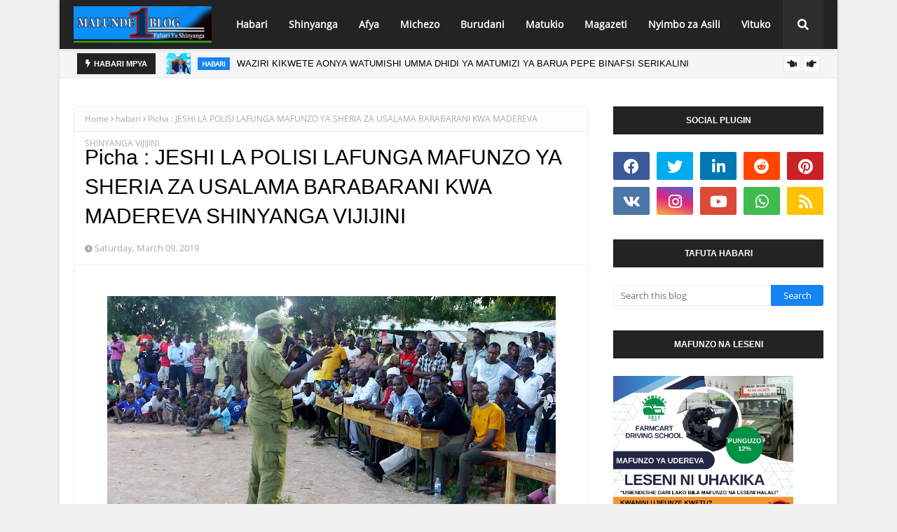

--- FILE ---
content_type: application/x-javascript; charset=utf-8
request_url: https://servicer.mgid.com/1849324/1?nocmp=1&sessionId=697a0468-1403e&sessionPage=1&sessionNumberWeek=1&sessionNumber=1&cpicon=1&cbuster=1769604207994654075250&pvid=c6609f27-a419-40e0-a968-676af4a2bca6&implVersion=17&lct=1768241460&mp4=1&ap=1&consentStrLen=0&wlid=fbcc225b-bdce-4c9d-b880-ec3b958929de&pageview_widget_list=1849321,1849324,1849323&uniqId=02689&niet=4g&nisd=false&jsp=head&evt=%5B%7B%22event%22%3A1%2C%22methods%22%3A%5B1%2C2%5D%7D%2C%7B%22event%22%3A2%2C%22methods%22%3A%5B1%2C2%5D%7D%5D&pv=5&jsv=es6&dpr=1&hashCommit=a2dd5561&apt=%3C!--Can%27t%20find%20substitution%20for%20tag%20%5Bpost.lastUpdatedISO%5D--%3E&tfre=13524&scale_metric_1=64.00&scale_metric_2=256.00&scale_metric_3=100.00&w=300&h=1395&tl=150&tlp=1,2,3,4&sz=297x323&szp=1,2,3,4&szl=1;2;3;4&cxurl=https%3A%2F%2Fwww.malunde.com%2F&ref=&lu=https%3A%2F%2Fwww.malunde.com%2F2019%2F03%2Fusalama-barabarani.html
body_size: 1404
content:
var _mgq=_mgq||[];
_mgq.push(["MarketGidLoadGoods1849324_02689",[
["Brainberries","5523136","1","6 Things You Didn’t Know About Channing Tatum’s Ex-Wife","","0","","","","KyUuQZqEud1mu-Onp7RoC_w6yC_Th6T5geO7RMefMbX-EtU3yGfqzbX6kgB14Q1tJ5-V9RiSmN6raXcKPkq-dlHix3R5axJGvMbeSU72F_d0kBcLbWt74x4sDJPS0sOA",{"i":"https://s-img.mgid.com/g/5523136/492x277/87x0x866x487/aHR0cDovL2ltZ2hvc3RzLmNvbS90LzIwMjAtMDMvMTAxOTI0L2QyNzY3OGZkNDVjOGJjMGU3MjhiMTQwZTkxZmE3NjQwLmpwZWc.webp?v=1769604208-CSU1BeFCM2iH0PLmVi0AfgaklWIIXj7jlkAGlHgZUDk","l":"https://clck.mgid.com/ghits/5523136/i/58536946/0/pp/1/1?h=KyUuQZqEud1mu-Onp7RoC_w6yC_Th6T5geO7RMefMbX-EtU3yGfqzbX6kgB14Q1tJ5-V9RiSmN6raXcKPkq-dlHix3R5axJGvMbeSU72F_d0kBcLbWt74x4sDJPS0sOA&rid=f1b219bc-fc46-11f0-92a7-d404e6f97680&tt=Direct&att=3&afrd=40&iv=17&ct=1&gdprApplies=0&muid=q0ssSBncBcH4&st=-300&mp4=1&h2=RGCnD2pppFaSHdacZpvmnvsPTrggkDflyHYgTyb6ZLUPuSUAqCPBaK5dGFiqZvfvv1mZembGSrvny78CL0U6Zg**","adc":[],"sdl":0,"dl":"","type":"w","media-type":"static","clicktrackers":[],"cta":"Learn more","cdt":"","catId":239,"tri":"f1b23a2a-fc46-11f0-92a7-d404e6f97680","crid":"5523136"}],
["Brainberries","16000515","1","Do You Know Why These Actors Suddenly Left Their Iconic Shows?","","0","","","","KyUuQZqEud1mu-Onp7RoC_b18mfO0ClEPpAX8EkAy9lM_xyca0smHENNl77dLSyBJ5-V9RiSmN6raXcKPkq-dlHix3R5axJGvMbeSU72F_dctToqX2oveEiV-w91hU5M",{"i":"https://cl.imghosts.com/imgh/video/upload/ar_16:9,c_fill,w_680/videos/t/2023-03/101924/1d616b4defa4fe59d5aa6b1e5db7a069.mp4?v=1769604208-L6isqGHV8gqhbDlHkKu-ETc-vevCRL3W1fvagwQH16k","l":"https://clck.mgid.com/ghits/16000515/i/58536946/0/pp/2/1?h=KyUuQZqEud1mu-Onp7RoC_b18mfO0ClEPpAX8EkAy9lM_xyca0smHENNl77dLSyBJ5-V9RiSmN6raXcKPkq-dlHix3R5axJGvMbeSU72F_dctToqX2oveEiV-w91hU5M&rid=f1b219bc-fc46-11f0-92a7-d404e6f97680&tt=Direct&att=3&afrd=40&iv=17&ct=1&gdprApplies=0&muid=q0ssSBncBcH4&st=-300&mp4=1&h2=RGCnD2pppFaSHdacZpvmnvsPTrggkDflyHYgTyb6ZLUPuSUAqCPBaK5dGFiqZvfvv1mZembGSrvny78CL0U6Zg**","adc":[],"sdl":0,"dl":"","type":"w","media-type":"video","clicktrackers":[],"cta":"Learn more","cdt":"","catId":230,"tri":"f1b23a2f-fc46-11f0-92a7-d404e6f97680","crid":"16000515"}],
["Brainberries","8603793","1","Macaulay Culkin's Own Version Of The New ‘Home Alone’","","0","","","","KyUuQZqEud1mu-Onp7RoC27feFoxjvdmPQ42ftLsCZeg6G-4Eq-pI2y7vO8A6VfzJ5-V9RiSmN6raXcKPkq-dlHix3R5axJGvMbeSU72F_fWUjVfHRi4HUdnJdZxmV1e",{"i":"https://s-img.mgid.com/g/8603793/492x277/0x15x595x334/aHR0cDovL2ltZ2hvc3RzLmNvbS90LzIwMTktMDgvMTAxOTI0LzZlNDMxZTYzNWIxMDNmOTAzNTFiZjQzN2M1N2EzZDk1LmpwZWc.webp?v=1769604208-bDx-rW0B7tIV8HZ1GOQm1oFaD1EnCai7K5ZfsqDyDRk","l":"https://clck.mgid.com/ghits/8603793/i/58536946/0/pp/3/1?h=KyUuQZqEud1mu-Onp7RoC27feFoxjvdmPQ42ftLsCZeg6G-4Eq-pI2y7vO8A6VfzJ5-V9RiSmN6raXcKPkq-dlHix3R5axJGvMbeSU72F_fWUjVfHRi4HUdnJdZxmV1e&rid=f1b219bc-fc46-11f0-92a7-d404e6f97680&tt=Direct&att=3&afrd=40&iv=17&ct=1&gdprApplies=0&muid=q0ssSBncBcH4&st=-300&mp4=1&h2=RGCnD2pppFaSHdacZpvmnvsPTrggkDflyHYgTyb6ZLUPuSUAqCPBaK5dGFiqZvfvv1mZembGSrvny78CL0U6Zg**","adc":[],"sdl":0,"dl":"","type":"w","media-type":"static","clicktrackers":[],"cta":"Learn more","cdt":"","catId":239,"tri":"f1b23a30-fc46-11f0-92a7-d404e6f97680","crid":"8603793"}],
["Brainberries","15119526","1","Mysterious Roman Statue Unearthed In Toledo","","0","","","","KyUuQZqEud1mu-Onp7RoC9aN6iw33JZxZXELUfGOpvSRqoQeyWQ351Okzec0NU02J5-V9RiSmN6raXcKPkq-dlHix3R5axJGvMbeSU72F_dHLLfxO2TkXCF-1YdrEu-6",{"i":"https://s-img.mgid.com/g/15119526/492x277/-/[base64].webp?v=1769604208-q16XbEaFgX8xCoi28-Rc-bbHgiefvfmHe8r4W3kjOPU","l":"https://clck.mgid.com/ghits/15119526/i/58536946/0/pp/4/1?h=KyUuQZqEud1mu-Onp7RoC9aN6iw33JZxZXELUfGOpvSRqoQeyWQ351Okzec0NU02J5-V9RiSmN6raXcKPkq-dlHix3R5axJGvMbeSU72F_dHLLfxO2TkXCF-1YdrEu-6&rid=f1b219bc-fc46-11f0-92a7-d404e6f97680&tt=Direct&att=3&afrd=40&iv=17&ct=1&gdprApplies=0&muid=q0ssSBncBcH4&st=-300&mp4=1&h2=RGCnD2pppFaSHdacZpvmnvsPTrggkDflyHYgTyb6ZLUPuSUAqCPBaK5dGFiqZvfvv1mZembGSrvny78CL0U6Zg**","adc":[],"sdl":0,"dl":"","type":"w","media-type":"static","clicktrackers":[],"cta":"Learn more","cdt":"","catId":225,"tri":"f1b23a33-fc46-11f0-92a7-d404e6f97680","crid":"15119526"}],],
{"awc":{},"dt":"desktop","ts":"","tt":"Direct","isBot":1,"h2":"RGCnD2pppFaSHdacZpvmnvsPTrggkDflyHYgTyb6ZLUPuSUAqCPBaK5dGFiqZvfvv1mZembGSrvny78CL0U6Zg**","ats":0,"rid":"f1b219bc-fc46-11f0-92a7-d404e6f97680","pvid":"c6609f27-a419-40e0-a968-676af4a2bca6","iv":17,"brid":32,"muidn":"q0ssSBncBcH4","dnt":0,"cv":2,"afrd":296,"consent":true,"adv_src_id":17644}]);
_mgqp();


--- FILE ---
content_type: text/javascript; charset=UTF-8
request_url: https://www.malunde.com/feeds/posts/default/-/matukio?alt=json-in-script&max-results=3&callback=jQuery1124023346714360034815_1769604195285&_=1769604195286
body_size: 5079
content:
// API callback
jQuery1124023346714360034815_1769604195285({"version":"1.0","encoding":"UTF-8","feed":{"xmlns":"http://www.w3.org/2005/Atom","xmlns$openSearch":"http://a9.com/-/spec/opensearchrss/1.0/","xmlns$blogger":"http://schemas.google.com/blogger/2008","xmlns$georss":"http://www.georss.org/georss","xmlns$gd":"http://schemas.google.com/g/2005","xmlns$thr":"http://purl.org/syndication/thread/1.0","id":{"$t":"tag:blogger.com,1999:blog-330087426373770002"},"updated":{"$t":"2026-01-28T15:27:38.610+03:00"},"category":[{"term":"habari"},{"term":"matukio"},{"term":"shinyanga"},{"term":"siasa"},{"term":"magazetini"},{"term":"burudani"},{"term":"michezo"},{"term":"mapenzi"},{"term":"nyimbo za asili"},{"term":"afya"},{"term":"kiwanga"},{"term":"`habari"},{"term":"Habari."},{"term":"Matangazo"},{"term":"Habarì"},{"term":"mastaa"},{"term":"vituko"},{"term":"AfricanDoctors"},{"term":"Habari za Kimataifa"},{"term":"bokko"},{"term":"utamaduni lake zone"},{"term":"magufuli"},{"term":"`magazetini"},{"term":"`"},{"term":"habari shinyanga"},{"term":"Nassoro"},{"term":"agizo"},{"term":"habar"},{"term":"Bakongwa"},{"term":"video"},{"term":"Magongo"},{"term":"afy"},{"term":"jamii"},{"term":"ikulu"},{"term":"magazeti"},{"term":"makala"},{"term":"Kitaifa"},{"term":"HABA"},{"term":"Elimu"},{"term":"utamaduni"},{"term":"michezo habari"},{"term":"Habari za Kitaifa."},{"term":"PAP"},{"term":"picha"},{"term":"Matukio habari"},{"term":"shiyanga"},{"term":"`l"},{"term":"Kimataifa"},{"term":"utalii"},{"term":"BUR"},{"term":"hoteli"},{"term":"tangazo"},{"term":"22bet"},{"term":"AIBU"},{"term":"HA"},{"term":"HAB"},{"term":"SHI"},{"term":"jambo"},{"term":"maji"},{"term":"nishati"},{"term":"sherehe"},{"term":"COP30"},{"term":"MAPE"},{"term":"MAT"},{"term":"madini"},{"term":"magazeni"},{"term":"magazetin"},{"term":"malunde"},{"term":"meridianbet"},{"term":"ASILI"},{"term":"Elimu."},{"term":"Injili"},{"term":"MAGA"},{"term":"Vanilla"},{"term":"`habari uteuzi"},{"term":"habari shinyang"},{"term":"han"},{"term":"kilimo"},{"term":"kishapu"},{"term":"shule"},{"term":"BU"},{"term":"Digitali"},{"term":"Dodoma"},{"term":"Gospel"},{"term":"Kadama Malunde"},{"term":"Kuhusu Malunde 1 blog"},{"term":"M-BET"},{"term":"MAG"},{"term":"MUZIKI"},{"term":"MacWish"},{"term":"Meridianbe"},{"term":"Mkombe"},{"term":"NEWS"},{"term":"S"},{"term":"SANAA"},{"term":"SI"},{"term":"SIAS"},{"term":"Uchumi"},{"term":"Ushetu"},{"term":"Utanashati"},{"term":"ajali"},{"term":"ccmkambarage"},{"term":"habari shinyangaa"},{"term":"habari shinynga"},{"term":"hhabari"},{"term":"magu"},{"term":"mahafali"},{"term":"mapen"},{"term":"pesa"},{"term":"samia"},{"term":"sasa"},{"term":"sh"},{"term":"tamthilia"},{"term":"urembo"},{"term":"usafi"}],"title":{"type":"text","$t":"MALUNDE 1 BLOG"},"subtitle":{"type":"html","$t":"Malunde1 Blog - Habari za Ukweli Kisasa na Kwa Haraka 🇹🇿\n\nMalunde 1 blog  ni Blogu maarufu duniani inayotangaza kwa lugha ya Kiswahili, ikiwakilisha sauti ya Watanzania na Afrika kwa ujumla. Tunakuletea kwa wakati habari moto moto, matukio ya kitaifa na kimataifa, siasa, magazeti ya kila siku, burudani ya nyimbo za asili, Utamaduni na habari za kusisimua!"},"link":[{"rel":"http://schemas.google.com/g/2005#feed","type":"application/atom+xml","href":"https:\/\/www.malunde.com\/feeds\/posts\/default"},{"rel":"self","type":"application/atom+xml","href":"https:\/\/www.blogger.com\/feeds\/330087426373770002\/posts\/default\/-\/matukio?alt=json-in-script\u0026max-results=3"},{"rel":"alternate","type":"text/html","href":"https:\/\/www.malunde.com\/search\/label\/matukio"},{"rel":"hub","href":"http://pubsubhubbub.appspot.com/"},{"rel":"next","type":"application/atom+xml","href":"https:\/\/www.blogger.com\/feeds\/330087426373770002\/posts\/default\/-\/matukio\/-\/matukio?alt=json-in-script\u0026start-index=4\u0026max-results=3"}],"author":[{"name":{"$t":"Post"},"uri":{"$t":"http:\/\/www.blogger.com\/profile\/17260839227848220850"},"email":{"$t":"noreply@blogger.com"},"gd$image":{"rel":"http://schemas.google.com/g/2005#thumbnail","width":"16","height":"16","src":"https:\/\/img1.blogblog.com\/img\/b16-rounded.gif"}}],"generator":{"version":"7.00","uri":"http://www.blogger.com","$t":"Blogger"},"openSearch$totalResults":{"$t":"6062"},"openSearch$startIndex":{"$t":"1"},"openSearch$itemsPerPage":{"$t":"3"},"entry":[{"id":{"$t":"tag:blogger.com,1999:blog-330087426373770002.post-7923412031139976783"},"published":{"$t":"2026-01-27T18:56:00.000+03:00"},"updated":{"$t":"2026-01-27T18:56:46.988+03:00"},"category":[{"scheme":"http://www.blogger.com/atom/ns#","term":"habari"},{"scheme":"http://www.blogger.com/atom/ns#","term":"matukio"},{"scheme":"http://www.blogger.com/atom/ns#","term":"shinyanga"}],"title":{"type":"text","$t":"  AJALI YA LORI LA MCHELE NA BASI LA KISIRE YAUA DEREVA, KUJERUHI ABIRIA 12 TINDE "},"content":{"type":"html","$t":"\u003Cdiv style=\"text-align: center;\"\u003E\u003Ca href=\"https:\/\/blogger.googleusercontent.com\/img\/b\/R29vZ2xl\/AVvXsEjPC7o23eHTSnzgWDCRuTed6_tp8Rdl1TIX2-8mm2ne_9Y-GKGSclprc6I-LwnSTiu8Z_1pdLu9RI9pEm0k3Hq-cmi138mp8bm3LLYlNCmPM1KAyOA1KO-LBUdGLyZgDj6diXGWjYdMLw17Pt9ewTogravffmmZoFkEiSa1mbGt0x7vItJ5_b9_qgtRxzk\/s4032\/IMG_1009.jpeg\"\u003E\u003Cspan style=\"font-size: large;\"\u003E\u003Cimg border=\"0\" src=\"https:\/\/blogger.googleusercontent.com\/img\/b\/R29vZ2xl\/AVvXsEjPC7o23eHTSnzgWDCRuTed6_tp8Rdl1TIX2-8mm2ne_9Y-GKGSclprc6I-LwnSTiu8Z_1pdLu9RI9pEm0k3Hq-cmi138mp8bm3LLYlNCmPM1KAyOA1KO-LBUdGLyZgDj6diXGWjYdMLw17Pt9ewTogravffmmZoFkEiSa1mbGt0x7vItJ5_b9_qgtRxzk\/w640-h360\/IMG_1009.jpeg\" \/\u003E\u003C\/span\u003E\u003C\/a\u003E\u003C\/div\u003E\u003Cdiv style=\"text-align: center;\"\u003E\u003Cspan style=\"font-size: large;\"\u003E\u003Cbr \/\u003E\u003C\/span\u003E\u003C\/div\u003E\u003Cdiv style=\"text-align: center;\"\u003E\u003Cspan\u003E\u003Cspan style=\"color: #2b00fe; font-size: large;\"\u003ENa Michael Abel - Shinyanga\u003C\/span\u003E\u003C\/span\u003E\u003C\/div\u003E\u003Cdiv style=\"text-align: center;\"\u003E\u003Cspan style=\"font-size: large;\"\u003E\u003Cbr \/\u003E\u003C\/span\u003E\u003C\/div\u003E\u003Cdiv style=\"text-align: center;\"\u003E\u003Cspan style=\"font-size: large;\"\u003EMtu mmoja amefariki dunia na wengine 12 kujeruhiwa kufuatia ajali mbaya ya barabarani iliyotokea asubuhi ya leo Januari 27, 2026, katika eneo la Mnadani, Kata ya Tinde, Halmashauri ya Wilaya ya Shinyanga mkoani Shinyanga.\u003C\/span\u003E\u003C\/div\u003E\u003Cdiv style=\"text-align: center;\"\u003E\u003Cspan style=\"font-size: large;\"\u003E\u003Cbr \/\u003E\u003C\/span\u003E\u003C\/div\u003E\u003Cdiv style=\"text-align: center;\"\u003E\u003Cspan style=\"font-size: large;\"\u003EAjali hiyo imehusisha basi la abiria la kampuni ya KISIRE lenye namba za usajili T 229 EEL, lililokuwa likitoka Kahama kuelekea Mwanza, kugongana uso kwa uso na lori la mizigo lililokuwa limebeba shehena ya mchele kutoka Dar es Salaam kwenda Rwanda lenye namba za usajili RAE 849N.\u003C\/span\u003E\u003C\/div\u003E\u003Cdiv style=\"text-align: center;\"\u003E\u003Cspan style=\"font-size: large;\"\u003E\u003Ca name='more'\u003E\u003C\/a\u003E\u003C\/span\u003E\u003C\/div\u003E\u003Cdiv style=\"text-align: center;\"\u003E\u003Cspan style=\"font-size: large;\"\u003E\u003Cbr \/\u003E\u003C\/span\u003E\u003C\/div\u003E\u003Cdiv style=\"text-align: center;\"\u003E\u003Cspan style=\"font-size: large;\"\u003EAkizungumza na waandishi wa habari, Kamanda wa Polisi Mkoa wa Shinyanga, SACP Janeth Magomi, amesema aliyefariki ni dereva wa lori hilo, huku majeruhi 12 wakikimbizwa Hospitali kwa ajili ya kupatiwa matibabu.\u003C\/span\u003E\u003C\/div\u003E\u003Cdiv style=\"text-align: center;\"\u003E\u003Cspan style=\"font-size: large;\"\u003E\u003Cbr \/\u003E\u003C\/span\u003E\u003C\/div\u003E\u003Cdiv style=\"text-align: center;\"\u003E\u003Cspan style=\"font-size: large;\"\u003EAmesema kati ya majeruhi hao, 5 wapo katika hali mbaya na wanaendelea kupatiwa huduma za dharura chini ya uangalizi wa madaktari bingwa katika hospitali ya rufaa ya Mkoa wa Shinyanga huku wengine 7 wakipatiwa matibabu katika kituo cha afya Tinde.\u003C\/span\u003E\u003C\/div\u003E\u003Cdiv style=\"text-align: center;\"\u003E\u003Cspan style=\"font-size: large;\"\u003E\u003Cbr \/\u003E\u003C\/span\u003E\u003C\/div\u003E\u003Cdiv style=\"text-align: center;\"\u003E\u003Cspan style=\"font-size: large;\"\u003EKamanda Magomi amesema chanzo cha ajali hiyo ni uzembe na mwendokasi, unaodaiwa kufanywa na dereva wa basi alipokuwa akijaribu kulivuka lori lililokuwa mbele yake katika jaribio la kukwepa mkokoteni uliokuwa umebeba matikiti kuelekea mnadani na kusababisha ajali hiyo.\u003C\/span\u003E\u003C\/div\u003E\u003Cdiv style=\"text-align: center;\"\u003E\u003Ca href=\"https:\/\/blogger.googleusercontent.com\/img\/b\/R29vZ2xl\/AVvXsEgxbPyruDZlLj0MsaQzP56m85KXxMdlFhjXrc8TEiQQGo4Qyyjy7f0ve27e37hj55lcqG2m1REYF0t_GFwheF0SHYbDl17SKa8aDTwIQr7PvZzdZYo1RmgkmDS6z2n12wcyvl_U2G4B4W93aJSiobEemoLGrwgIpVDzUYe5R4EfSCCnruzRc8GLtxv2mq0\/s4032\/IMG_1006.jpeg\"\u003E\u003Cspan style=\"font-size: large;\"\u003E\u003Cimg border=\"0\" src=\"https:\/\/blogger.googleusercontent.com\/img\/b\/R29vZ2xl\/AVvXsEgxbPyruDZlLj0MsaQzP56m85KXxMdlFhjXrc8TEiQQGo4Qyyjy7f0ve27e37hj55lcqG2m1REYF0t_GFwheF0SHYbDl17SKa8aDTwIQr7PvZzdZYo1RmgkmDS6z2n12wcyvl_U2G4B4W93aJSiobEemoLGrwgIpVDzUYe5R4EfSCCnruzRc8GLtxv2mq0\/w640-h360\/IMG_1006.jpeg\" \/\u003E\u003C\/span\u003E\u003C\/a\u003E\u003C\/div\u003E\u003Cdiv style=\"text-align: center;\"\u003E\u003Ca href=\"https:\/\/blogger.googleusercontent.com\/img\/b\/R29vZ2xl\/AVvXsEhBxcfUy9TqQklYeEyleq9gpWTBWLehPH5o_I-gF8O8tIxh-VlHIegv-l6aj86tuo0W7_I0eJH5XSAJd8NBnTen8vEBXKHak87M76-jh-i9n7QcPaGgI0TrjA-umSChU11obWnrWgqdzWcVw0MBrSL0YU3LSLPSFHiRq4vcc9TAwDq74coosfo8PCZvp1I\/s4032\/IMG_1007.jpeg\"\u003E\u003Cspan style=\"font-size: large;\"\u003E\u003Cimg border=\"0\" src=\"https:\/\/blogger.googleusercontent.com\/img\/b\/R29vZ2xl\/AVvXsEhBxcfUy9TqQklYeEyleq9gpWTBWLehPH5o_I-gF8O8tIxh-VlHIegv-l6aj86tuo0W7_I0eJH5XSAJd8NBnTen8vEBXKHak87M76-jh-i9n7QcPaGgI0TrjA-umSChU11obWnrWgqdzWcVw0MBrSL0YU3LSLPSFHiRq4vcc9TAwDq74coosfo8PCZvp1I\/w640-h360\/IMG_1007.jpeg\" \/\u003E\u003C\/span\u003E\u003C\/a\u003E\u003C\/div\u003E\u003Cdiv style=\"text-align: center;\"\u003E\u003Ca href=\"https:\/\/blogger.googleusercontent.com\/img\/b\/R29vZ2xl\/AVvXsEiQPMKPK-tCqyftcF2LYypL5iKtA5eqeYLF_G9q2BighVJhorlGdskQ9AGEo3YTrQVzbf6AAkbsvDZcFt0aQdBAOJcbeXSAwjkP8gv1NdHx__-u_aJ52LdfecgYGwlNVX8uN7u0EHA8SL3ZtMkMM6Uf1rWb3uE66D_Ildust1IlMnBzFzF11hK8HuU2_0Q\/s4032\/IMG_1004.jpeg\"\u003E\u003Cspan style=\"font-size: large;\"\u003E\u003Cimg border=\"0\" src=\"https:\/\/blogger.googleusercontent.com\/img\/b\/R29vZ2xl\/AVvXsEiQPMKPK-tCqyftcF2LYypL5iKtA5eqeYLF_G9q2BighVJhorlGdskQ9AGEo3YTrQVzbf6AAkbsvDZcFt0aQdBAOJcbeXSAwjkP8gv1NdHx__-u_aJ52LdfecgYGwlNVX8uN7u0EHA8SL3ZtMkMM6Uf1rWb3uE66D_Ildust1IlMnBzFzF11hK8HuU2_0Q\/w640-h360\/IMG_1004.jpeg\" \/\u003E\u003C\/span\u003E\u003C\/a\u003E\u003C\/div\u003E\u003Cdiv style=\"text-align: center;\"\u003E\u003Ca href=\"https:\/\/blogger.googleusercontent.com\/img\/b\/R29vZ2xl\/[base64]\/s4032\/IMG_1012.jpeg\"\u003E\u003Cspan style=\"font-size: large;\"\u003E\u003Cimg border=\"0\" src=\"https:\/\/blogger.googleusercontent.com\/img\/b\/R29vZ2xl\/[base64]\/w640-h360\/IMG_1012.jpeg\" \/\u003E\u003C\/span\u003E\u003C\/a\u003E\u003C\/div\u003E\u003Cdiv style=\"text-align: center;\"\u003E\u003Ca href=\"https:\/\/blogger.googleusercontent.com\/img\/b\/R29vZ2xl\/AVvXsEgNQSzgG5_tUZtWCUQKUTw8NVJWJXG-cAV5kzLGRhhchFJ72TYIEXDeSKPyWl_emDPvLz0V6pA3sHH_3YT6N3qDDAC3sfSvleR9whRDdQGuALT5Tfz-jh22y6PNtBopQEu17DscpTtJlXtCrd04Qr8j2di0ojTpAdYHtPyMXkoNGwrmjaqEftHeuKSmmlI\/s4032\/IMG_1008.jpeg\"\u003E\u003Cspan style=\"font-size: large;\"\u003E\u003Cimg border=\"0\" src=\"https:\/\/blogger.googleusercontent.com\/img\/b\/R29vZ2xl\/AVvXsEgNQSzgG5_tUZtWCUQKUTw8NVJWJXG-cAV5kzLGRhhchFJ72TYIEXDeSKPyWl_emDPvLz0V6pA3sHH_3YT6N3qDDAC3sfSvleR9whRDdQGuALT5Tfz-jh22y6PNtBopQEu17DscpTtJlXtCrd04Qr8j2di0ojTpAdYHtPyMXkoNGwrmjaqEftHeuKSmmlI\/s16000\/IMG_1008.jpeg\" \/\u003E\u003C\/span\u003E\u003C\/a\u003E\u003C\/div\u003E\u003Cdiv style=\"text-align: center;\"\u003E\u003Ca href=\"https:\/\/blogger.googleusercontent.com\/img\/b\/R29vZ2xl\/AVvXsEjhQZZpxeDLcLFv6Z0SIDy-lYY7XX-hnRBloW3iBU8MoeUSBAFOYkJLRrokgw_NsSgGqsaMMFHQDGHewaNxR0Gcdy-10ZDL0AUXGOpVYgSAq82lNhQkYRqqOkXftBklZHy03wRthbZbPCkzF7ThWphWDkJK56BMoAM_PpeuE9-F_4_CxxnRWKv-A2RrUVc\/s4032\/IMG_1010.jpeg\"\u003E\u003Cspan style=\"font-size: large;\"\u003E\u003Cimg border=\"0\" src=\"https:\/\/blogger.googleusercontent.com\/img\/b\/R29vZ2xl\/AVvXsEjhQZZpxeDLcLFv6Z0SIDy-lYY7XX-hnRBloW3iBU8MoeUSBAFOYkJLRrokgw_NsSgGqsaMMFHQDGHewaNxR0Gcdy-10ZDL0AUXGOpVYgSAq82lNhQkYRqqOkXftBklZHy03wRthbZbPCkzF7ThWphWDkJK56BMoAM_PpeuE9-F_4_CxxnRWKv-A2RrUVc\/s16000\/IMG_1010.jpeg\" \/\u003E\u003C\/span\u003E\u003C\/a\u003E\u003C\/div\u003E\u003Cdiv\u003E\u003Cp\u003E\u003C\/p\u003E\u003C\/div\u003E"},"link":[{"rel":"edit","type":"application/atom+xml","href":"https:\/\/www.blogger.com\/feeds\/330087426373770002\/posts\/default\/7923412031139976783"},{"rel":"self","type":"application/atom+xml","href":"https:\/\/www.blogger.com\/feeds\/330087426373770002\/posts\/default\/7923412031139976783"},{"rel":"alternate","type":"text/html","href":"https:\/\/www.malunde.com\/2026\/01\/ajali-ya-lori-na-basi-la-kisire-yaua.html","title":"  AJALI YA LORI LA MCHELE NA BASI LA KISIRE YAUA DEREVA, KUJERUHI ABIRIA 12 TINDE "}],"author":[{"name":{"$t":"Michael Abel "},"uri":{"$t":"http:\/\/www.blogger.com\/profile\/12124073204694625452"},"email":{"$t":"noreply@blogger.com"},"gd$image":{"rel":"http://schemas.google.com/g/2005#thumbnail","width":"32","height":"32","src":"https:\/\/blogger.googleusercontent.com\/img\/b\/R29vZ2xl\/AVvXsEh-n30UkOZqs284qSkMeVTxYJep8p7_YPXjJYiox7VWXFJcuXTpsZgz6jqPU-_uf9_ZsSdy4j07z8WaMMqSuFpUV8wM8rG_iLKsgVlnQMVfGjs62Q7fl7bHw6LOV3ZFGThxv5uNYYPXJVRT4Bv8TD2hRgXisosj8LWH_ZxZO_jWG0E8mnc\/s1600\/PASSPORT%20SIZE.jpg"}}],"media$thumbnail":{"xmlns$media":"http://search.yahoo.com/mrss/","url":"https:\/\/blogger.googleusercontent.com\/img\/b\/R29vZ2xl\/AVvXsEjPC7o23eHTSnzgWDCRuTed6_tp8Rdl1TIX2-8mm2ne_9Y-GKGSclprc6I-LwnSTiu8Z_1pdLu9RI9pEm0k3Hq-cmi138mp8bm3LLYlNCmPM1KAyOA1KO-LBUdGLyZgDj6diXGWjYdMLw17Pt9ewTogravffmmZoFkEiSa1mbGt0x7vItJ5_b9_qgtRxzk\/s72-w640-h360-c\/IMG_1009.jpeg","height":"72","width":"72"}},{"id":{"$t":"tag:blogger.com,1999:blog-330087426373770002.post-2070733508856735802"},"published":{"$t":"2026-01-18T10:08:00.000+03:00"},"updated":{"$t":"2026-01-18T10:08:30.413+03:00"},"category":[{"scheme":"http://www.blogger.com/atom/ns#","term":"habari"},{"scheme":"http://www.blogger.com/atom/ns#","term":"matukio"}],"title":{"type":"text","$t":"Tanzia : MBUNGE HALIMA IDD NASSOR AFARIKI DUNIA"},"content":{"type":"html","$t":"\u003Cbr \/\u003E\u003Ca href=\"https:\/\/blogger.googleusercontent.com\/img\/b\/R29vZ2xl\/AVvXsEhRgsz1xH1WU9seKJysM01PLxmva7M7h-o85lqGkYxgxAQ3IeAAyvhDy7GXPW1cr0PaZ6sqzR4UcXxwPSwnUN8406iflw73KUNyg7sth293TYWpijhMr1qm_YoT8IuuCSzsrAW_TpC6iG6P_fD_IEXvlZr8_i0lG8IBRmFe4qxUr2o6bR-f0A2_OvCrYh0W\/s786\/Screenshot_20260118_092647_Facebook.jpg\"\u003E\u003Cimg border=\"0\" src=\"https:\/\/blogger.googleusercontent.com\/img\/b\/R29vZ2xl\/AVvXsEhRgsz1xH1WU9seKJysM01PLxmva7M7h-o85lqGkYxgxAQ3IeAAyvhDy7GXPW1cr0PaZ6sqzR4UcXxwPSwnUN8406iflw73KUNyg7sth293TYWpijhMr1qm_YoT8IuuCSzsrAW_TpC6iG6P_fD_IEXvlZr8_i0lG8IBRmFe4qxUr2o6bR-f0A2_OvCrYh0W\/w640-h534\/Screenshot_20260118_092647_Facebook.jpg\" \/\u003E\u003C\/a\u003E\u003Cbr \/\u003E\u003Cbr \/\u003E\u003Ca href=\"https:\/\/blogger.googleusercontent.com\/img\/b\/R29vZ2xl\/AVvXsEhXuXjyqbaakib_D5qfGsRJKotbenn_6XBAEI31YKU3mL_6MrgnCckYpfvSrPrdfkxBQWKPJiGn0Kl9-xLbI-45gKjf0SLb7ShgD5R1AS2GCDLhMDA6tCjl6Ut25vQLxqeMKM7X6jhq725tYba1TigNrTYWVcSVsqVyXOTZ04EcRPQSbYfC8XD58N4q4C78\/s792\/IMG-20260118-WA0060.jpg\"\u003E\u003Cimg border=\"0\" src=\"https:\/\/blogger.googleusercontent.com\/img\/b\/R29vZ2xl\/AVvXsEhXuXjyqbaakib_D5qfGsRJKotbenn_6XBAEI31YKU3mL_6MrgnCckYpfvSrPrdfkxBQWKPJiGn0Kl9-xLbI-45gKjf0SLb7ShgD5R1AS2GCDLhMDA6tCjl6Ut25vQLxqeMKM7X6jhq725tYba1TigNrTYWVcSVsqVyXOTZ04EcRPQSbYfC8XD58N4q4C78\/w494-h640\/IMG-20260118-WA0060.jpg\" \/\u003E\u003C\/a\u003E\u003Cbr \/\u003E"},"link":[{"rel":"edit","type":"application/atom+xml","href":"https:\/\/www.blogger.com\/feeds\/330087426373770002\/posts\/default\/2070733508856735802"},{"rel":"self","type":"application/atom+xml","href":"https:\/\/www.blogger.com\/feeds\/330087426373770002\/posts\/default\/2070733508856735802"},{"rel":"alternate","type":"text/html","href":"https:\/\/www.malunde.com\/2026\/01\/tanzia-mbunge-halima-idd-nassor-afariki.html","title":"Tanzia : MBUNGE HALIMA IDD NASSOR AFARIKI DUNIA"}],"author":[{"name":{"$t":"Post"},"uri":{"$t":"http:\/\/www.blogger.com\/profile\/17260839227848220850"},"email":{"$t":"noreply@blogger.com"},"gd$image":{"rel":"http://schemas.google.com/g/2005#thumbnail","width":"16","height":"16","src":"https:\/\/img1.blogblog.com\/img\/b16-rounded.gif"}}],"media$thumbnail":{"xmlns$media":"http://search.yahoo.com/mrss/","url":"https:\/\/blogger.googleusercontent.com\/img\/b\/R29vZ2xl\/AVvXsEhRgsz1xH1WU9seKJysM01PLxmva7M7h-o85lqGkYxgxAQ3IeAAyvhDy7GXPW1cr0PaZ6sqzR4UcXxwPSwnUN8406iflw73KUNyg7sth293TYWpijhMr1qm_YoT8IuuCSzsrAW_TpC6iG6P_fD_IEXvlZr8_i0lG8IBRmFe4qxUr2o6bR-f0A2_OvCrYh0W\/s72-w640-h534-c\/Screenshot_20260118_092647_Facebook.jpg","height":"72","width":"72"}},{"id":{"$t":"tag:blogger.com,1999:blog-330087426373770002.post-8742356931447353662"},"published":{"$t":"2026-01-13T18:18:00.000+03:00"},"updated":{"$t":"2026-01-13T18:18:22.455+03:00"},"category":[{"scheme":"http://www.blogger.com/atom/ns#","term":"habari"},{"scheme":"http://www.blogger.com/atom/ns#","term":"matukio"},{"scheme":"http://www.blogger.com/atom/ns#","term":"shinyanga"}],"title":{"type":"text","$t":"HAYA HAPA MATOKEO YA UPIMAJI WA KITAIFA WA KIDATO CHA PILI , DARASA LA NNE 2025"},"content":{"type":"html","$t":"\u003Cdiv style=\"text-align: center;\"\u003E\u003Cspan style=\"font-family: georgia; font-size: large;\"\u003E\u003Cbr \/\u003E\u003C\/span\u003E\u003C\/div\u003E \u003Cdiv style=\"text-align: center;\"\u003E\u003Cspan style=\"font-family: georgia; font-size: large;\"\u003E\u003Cimg border=\"0\" src=\"https:\/\/blogger.googleusercontent.com\/img\/b\/R29vZ2xl\/AVvXsEg9Yv7u12Kpq-7fqn7ziyZvkJPr6-5AZVbeGHmJLc71HxwoVbRpMJdgmEuPrx0cXhPtZgElWjRgXDyth9gW00t03xM8q8vCGhdlf4T9DcR5wC7RI2wZY9jOPsNjWp3aziSyLVCkj815EviQ3apxplIBrBdooc79IyGpFouXS2VBnNgqI594Qs2wJl7AvS7l\/w640-h480\/1001642152.png\" \/\u003E\u003C\/span\u003E\u003C\/div\u003E\u003Cdiv style=\"text-align: center;\"\u003E\u003Cspan style=\"font-family: georgia; font-size: large;\"\u003EBaraza la Mitihani la Taifa (NECTA) limetangaza rasmi matokeo ya Upimaji wa Kitaifa wa Kidato cha Pili (Form Two National Assessment – FTNA 2025) pamoja na Upimaji wa Kitaifa wa Darasa la Nne (Standard Four National Assessment – SFNA 2025).\u003C\/span\u003E\u003C\/div\u003E\u003Cdiv style=\"text-align: center;\"\u003E\u003Cspan style=\"font-family: georgia; font-size: large;\"\u003E\u003Cbr \/\u003E\u003C\/span\u003E\u003C\/div\u003E\u003Cdiv style=\"text-align: center;\"\u003E\u003Cspan style=\"font-family: georgia; font-size: large;\"\u003EMatokeo hayo yametangazwa Januari 10, 2026, na Katibu Mtendaji wa NECTA, Profesa Said A. Mohamed, wakati wa mkutano na waandishi wa habari uliofanyika jijini Dar es Salaam.\u003C\/span\u003E\u003C\/div\u003E\u003Cdiv\u003E\u003Cspan style=\"font-family: georgia; font-size: large;\"\u003E\u003Cbr \/\u003E\u003C\/span\u003E\u003Cdiv style=\"text-align: center;\"\u003E\u003Ca href=\"https:\/\/www.necta.go.tz\/\"\u003E\u003Cspan style=\"font-family: georgia; font-size: large;\"\u003EBofya hapa\u003C\/span\u003E\u003C\/a\u003E\u003C\/div\u003E\u003Cdiv style=\"text-align: center;\"\u003E\u003Cbr \/\u003E\u003C\/div\u003E\u003Cdiv style=\"text-align: center;\"\u003E\u003Cbr \/\u003E\u003C\/div\u003E\u003Cdiv style=\"text-align: center;\"\u003E\u003Ca href=\"https:\/\/matokeo.necta.go.tz\/results\/2025\/sfna\/sfna.htm\"\u003EMATOKEO YA UPIMAJI WA KITAIFA WA DARASA LA NNE (SFNA) 2025\u003C\/a\u003E\u003C\/div\u003E\u003Cdiv style=\"text-align: center;\"\u003E\u003Cbr \/\u003E\u003C\/div\u003E\u003Cdiv style=\"text-align: center;\"\u003E\u003Cbr \/\u003E\u003C\/div\u003E\u003Cdiv style=\"text-align: center;\"\u003E\u003Ca href=\"https:\/\/matokeo.necta.go.tz\/results\/2025\/ftna\/ftna.htm\"\u003EMATOKEO YA UPIMAJI WA KITAIFA WA KIDATO CHA PILI (FTNA) 202\u003C\/a\u003E5\u003C\/div\u003E\u003Cdiv style=\"text-align: center;\"\u003E\u003Cbr \/\u003E\u003C\/div\u003E\u003Cdiv style=\"text-align: center;\"\u003E\u003Cbr \/\u003E\u003C\/div\u003E\u003Cdiv style=\"text-align: center;\"\u003E\u003Cbr \/\u003E\u003C\/div\u003E\u003C\/div\u003E"},"link":[{"rel":"edit","type":"application/atom+xml","href":"https:\/\/www.blogger.com\/feeds\/330087426373770002\/posts\/default\/8742356931447353662"},{"rel":"self","type":"application/atom+xml","href":"https:\/\/www.blogger.com\/feeds\/330087426373770002\/posts\/default\/8742356931447353662"},{"rel":"alternate","type":"text/html","href":"https:\/\/www.malunde.com\/2026\/01\/Matokeo-darasa-pili-nne.html","title":"HAYA HAPA MATOKEO YA UPIMAJI WA KITAIFA WA KIDATO CHA PILI , DARASA LA NNE 2025"}],"author":[{"name":{"$t":"Post"},"uri":{"$t":"http:\/\/www.blogger.com\/profile\/17260839227848220850"},"email":{"$t":"noreply@blogger.com"},"gd$image":{"rel":"http://schemas.google.com/g/2005#thumbnail","width":"16","height":"16","src":"https:\/\/img1.blogblog.com\/img\/b16-rounded.gif"}}],"media$thumbnail":{"xmlns$media":"http://search.yahoo.com/mrss/","url":"https:\/\/blogger.googleusercontent.com\/img\/b\/R29vZ2xl\/AVvXsEg9Yv7u12Kpq-7fqn7ziyZvkJPr6-5AZVbeGHmJLc71HxwoVbRpMJdgmEuPrx0cXhPtZgElWjRgXDyth9gW00t03xM8q8vCGhdlf4T9DcR5wC7RI2wZY9jOPsNjWp3aziSyLVCkj815EviQ3apxplIBrBdooc79IyGpFouXS2VBnNgqI594Qs2wJl7AvS7l\/s72-w640-h480-c\/1001642152.png","height":"72","width":"72"}}]}});

--- FILE ---
content_type: text/javascript; charset=UTF-8
request_url: https://www.malunde.com/feeds/posts/default?alt=json-in-script&max-results=6&callback=jQuery1124023346714360034815_1769604195273&_=1769604195274
body_size: 9709
content:
// API callback
jQuery1124023346714360034815_1769604195273({"version":"1.0","encoding":"UTF-8","feed":{"xmlns":"http://www.w3.org/2005/Atom","xmlns$openSearch":"http://a9.com/-/spec/opensearchrss/1.0/","xmlns$blogger":"http://schemas.google.com/blogger/2008","xmlns$georss":"http://www.georss.org/georss","xmlns$gd":"http://schemas.google.com/g/2005","xmlns$thr":"http://purl.org/syndication/thread/1.0","id":{"$t":"tag:blogger.com,1999:blog-330087426373770002"},"updated":{"$t":"2026-01-28T15:27:38.610+03:00"},"category":[{"term":"habari"},{"term":"matukio"},{"term":"shinyanga"},{"term":"siasa"},{"term":"magazetini"},{"term":"burudani"},{"term":"michezo"},{"term":"mapenzi"},{"term":"nyimbo za asili"},{"term":"afya"},{"term":"kiwanga"},{"term":"`habari"},{"term":"Habari."},{"term":"Matangazo"},{"term":"Habarì"},{"term":"mastaa"},{"term":"vituko"},{"term":"AfricanDoctors"},{"term":"Habari za Kimataifa"},{"term":"bokko"},{"term":"utamaduni lake zone"},{"term":"magufuli"},{"term":"`magazetini"},{"term":"`"},{"term":"habari shinyanga"},{"term":"Nassoro"},{"term":"agizo"},{"term":"habar"},{"term":"Bakongwa"},{"term":"video"},{"term":"Magongo"},{"term":"afy"},{"term":"jamii"},{"term":"ikulu"},{"term":"magazeti"},{"term":"makala"},{"term":"Kitaifa"},{"term":"HABA"},{"term":"Elimu"},{"term":"utamaduni"},{"term":"michezo habari"},{"term":"Habari za Kitaifa."},{"term":"PAP"},{"term":"picha"},{"term":"Matukio habari"},{"term":"shiyanga"},{"term":"`l"},{"term":"Kimataifa"},{"term":"utalii"},{"term":"BUR"},{"term":"hoteli"},{"term":"tangazo"},{"term":"22bet"},{"term":"AIBU"},{"term":"HA"},{"term":"HAB"},{"term":"SHI"},{"term":"jambo"},{"term":"maji"},{"term":"nishati"},{"term":"sherehe"},{"term":"COP30"},{"term":"MAPE"},{"term":"MAT"},{"term":"madini"},{"term":"magazeni"},{"term":"magazetin"},{"term":"malunde"},{"term":"meridianbet"},{"term":"ASILI"},{"term":"Elimu."},{"term":"Injili"},{"term":"MAGA"},{"term":"Vanilla"},{"term":"`habari uteuzi"},{"term":"habari shinyang"},{"term":"han"},{"term":"kilimo"},{"term":"kishapu"},{"term":"shule"},{"term":"BU"},{"term":"Digitali"},{"term":"Dodoma"},{"term":"Gospel"},{"term":"Kadama Malunde"},{"term":"Kuhusu Malunde 1 blog"},{"term":"M-BET"},{"term":"MAG"},{"term":"MUZIKI"},{"term":"MacWish"},{"term":"Meridianbe"},{"term":"Mkombe"},{"term":"NEWS"},{"term":"S"},{"term":"SANAA"},{"term":"SI"},{"term":"SIAS"},{"term":"Uchumi"},{"term":"Ushetu"},{"term":"Utanashati"},{"term":"ajali"},{"term":"ccmkambarage"},{"term":"habari shinyangaa"},{"term":"habari shinynga"},{"term":"hhabari"},{"term":"magu"},{"term":"mahafali"},{"term":"mapen"},{"term":"pesa"},{"term":"samia"},{"term":"sasa"},{"term":"sh"},{"term":"tamthilia"},{"term":"urembo"},{"term":"usafi"}],"title":{"type":"text","$t":"MALUNDE 1 BLOG"},"subtitle":{"type":"html","$t":"Malunde1 Blog - Habari za Ukweli Kisasa na Kwa Haraka 🇹🇿\n\nMalunde 1 blog  ni Blogu maarufu duniani inayotangaza kwa lugha ya Kiswahili, ikiwakilisha sauti ya Watanzania na Afrika kwa ujumla. Tunakuletea kwa wakati habari moto moto, matukio ya kitaifa na kimataifa, siasa, magazeti ya kila siku, burudani ya nyimbo za asili, Utamaduni na habari za kusisimua!"},"link":[{"rel":"http://schemas.google.com/g/2005#feed","type":"application/atom+xml","href":"https:\/\/www.malunde.com\/feeds\/posts\/default"},{"rel":"self","type":"application/atom+xml","href":"https:\/\/www.blogger.com\/feeds\/330087426373770002\/posts\/default?alt=json-in-script\u0026max-results=6"},{"rel":"alternate","type":"text/html","href":"https:\/\/www.malunde.com\/"},{"rel":"hub","href":"http://pubsubhubbub.appspot.com/"},{"rel":"next","type":"application/atom+xml","href":"https:\/\/www.blogger.com\/feeds\/330087426373770002\/posts\/default?alt=json-in-script\u0026start-index=7\u0026max-results=6"}],"author":[{"name":{"$t":"Post"},"uri":{"$t":"http:\/\/www.blogger.com\/profile\/17260839227848220850"},"email":{"$t":"noreply@blogger.com"},"gd$image":{"rel":"http://schemas.google.com/g/2005#thumbnail","width":"16","height":"16","src":"https:\/\/img1.blogblog.com\/img\/b16-rounded.gif"}}],"generator":{"version":"7.00","uri":"http://www.blogger.com","$t":"Blogger"},"openSearch$totalResults":{"$t":"55246"},"openSearch$startIndex":{"$t":"1"},"openSearch$itemsPerPage":{"$t":"6"},"entry":[{"id":{"$t":"tag:blogger.com,1999:blog-330087426373770002.post-3092691215100305591"},"published":{"$t":"2026-01-28T15:27:00.002+03:00"},"updated":{"$t":"2026-01-28T15:27:38.610+03:00"},"category":[{"scheme":"http://www.blogger.com/atom/ns#","term":"habari"}],"title":{"type":"text","$t":"MFUMO WA BWANA NA BIBI BOOM KUPUNGUZA GHARAMA ZA MIKOPO KWA ASILIMIA 60"},"content":{"type":"html","$t":"\u003Cdiv style=\"text-align: center;\"\u003E\u003Cbr \/\u003E\u003C\/div\u003E\u003Cdiv style=\"text-align: center;\"\u003E\u003Ca href=\"https:\/\/blogger.googleusercontent.com\/img\/b\/R29vZ2xl\/AVvXsEgUqH49WsdFOIlfVJdCR9uLyQUSAt3jzI8xD4EfRDrFbbsbmZoK8-jt06UNL5-YuFCQ7o9Ri9TaWGsOsghMjtgl_N_gstjHtveroSiLLyq-hghakioke7Z9r6t9L59ODMOBsNPRhnG17iGKVWpO4uvqocjNmrKDUr0HBuzdFTLO4QPxD5N1fxK5RWDuhlo\/s1080\/1001539469.jpg\"\u003E\u003Cspan style=\"font-family: georgia; font-size: large;\"\u003E\u003Cimg border=\"0\" src=\"https:\/\/blogger.googleusercontent.com\/img\/b\/R29vZ2xl\/AVvXsEgUqH49WsdFOIlfVJdCR9uLyQUSAt3jzI8xD4EfRDrFbbsbmZoK8-jt06UNL5-YuFCQ7o9Ri9TaWGsOsghMjtgl_N_gstjHtveroSiLLyq-hghakioke7Z9r6t9L59ODMOBsNPRhnG17iGKVWpO4uvqocjNmrKDUr0HBuzdFTLO4QPxD5N1fxK5RWDuhlo\/w640-h426\/1001539469.jpg\" \/\u003E\u003C\/span\u003E\u003C\/a\u003E\u003C\/div\u003E\u003Cdiv style=\"text-align: center;\"\u003E\u003Cbr \/\u003E\u003C\/div\u003E\u003Cdiv style=\"text-align: center;\"\u003E\u003Cspan style=\"font-family: georgia; font-size: large;\"\u003ENa Josephine Manase, Dodoma\u003C\/span\u003E\u003C\/div\u003E\u003Cdiv style=\"text-align: center;\"\u003E\u003Cspan style=\"font-family: georgia; font-size: large;\"\u003E\u003Cbr \/\u003E\u003C\/span\u003E\u003C\/div\u003E\u003Cdiv style=\"text-align: center;\"\u003E\u003Cspan style=\"font-family: georgia; font-size: large;\"\u003EBodi ya Mikopo ya Wanafunzi wa Elimu ya Juu (HESLB) imezindua mfumo wa kidijitali wa huduma kwa wateja uitwao Bwanaboom na Bibiboom, unaotumia akili mnemba (AI) kutoa majibu ya papo kwa papo kwa wanafunzi na wazazi, hatua inayotarajiwa kupunguza gharama za huduma za mikopo kwa takribani asilimia 60.\u003C\/span\u003E\u003C\/div\u003E\u003Cdiv style=\"text-align: center;\"\u003E\u003Cspan\u003E\u003Ca name='more'\u003E\u003C\/a\u003E\u003C\/span\u003E\u003Cspan style=\"font-family: georgia; font-size: large;\"\u003E\u003Cbr \/\u003E\u003C\/span\u003E\u003C\/div\u003E\u003Cdiv style=\"text-align: center;\"\u003E\u003Cspan style=\"font-family: georgia; font-size: large;\"\u003EMfumo huo umeunganishwa moja kwa moja na mifumo ya mikopo ya HESLB, hivyo kupunguza safari zisizo za lazima, foleni ndefu na malalamiko ya wanafunzi.\u003C\/span\u003E\u003C\/div\u003E\u003Cdiv style=\"text-align: center;\"\u003E\u003Cspan style=\"font-family: georgia; font-size: large;\"\u003E\u003Cbr \/\u003E\u003C\/span\u003E\u003C\/div\u003E\u003Cdiv style=\"text-align: center;\"\u003E\u003Cspan style=\"font-family: georgia; font-size: large;\"\u003E\u0026nbsp;Akizungumza Januari 28, 2026, Mkurugenzi wa Teknolojia ya Habari na Mawasiliano (ICT) wa HESLB, Bahati Singa, amesema awali bodi iliweza kuwahudumia walengwa 5,000 hadi 6,000 kwa wakati mmoja, lakini sasa mfumo una uwezo wa kuhudumia zaidi ya walengwa 10,000, kwa lengo la kufikia hadi 200,000 kadri matumizi yanavyoongezeka.\u003C\/span\u003E\u003C\/div\u003E\u003Cdiv style=\"text-align: center;\"\u003E\u003Cspan style=\"font-family: georgia; font-size: large;\"\u003E\u003Cbr \/\u003E\u003C\/span\u003E\u003C\/div\u003E\u003Cdiv style=\"text-align: center;\"\u003E\u003Cspan style=\"font-family: georgia; font-size: large;\"\u003E“Mteja anauliza swali na anapata jibu papo hapo bila kusubiri siku au kufika ofisini,” amesema Singa, akiongeza kuwa mfumo huo utaongeza ufanisi na kupunguza mzigo wa huduma kwa wateja.\u003C\/span\u003E\u003C\/div\u003E\u003Cdiv style=\"text-align: center;\"\u003E\u003Cspan style=\"font-family: georgia; font-size: large;\"\u003E\u003Cbr \/\u003E\u003C\/span\u003E\u003C\/div\u003E\u003Cdiv style=\"text-align: center;\"\u003E\u003Cspan style=\"font-family: georgia; font-size: large;\"\u003EKwa upande wake, Mkurugenzi Mtendaji wa HESLB, Bill Kiwia, amesema hatua hiyo itasaidia kuondoa changamoto ya wingi wa maswali na maombi yaliyokuwa yakikabili bodi. “Mfumo huu utaondoa malalamiko mengi na kuharakisha huduma kwa wateja wetu,” amesema.\u003C\/span\u003E\u003C\/div\u003E\u003Cdiv style=\"text-align: center;\"\u003E\u003Ca href=\"https:\/\/blogger.googleusercontent.com\/img\/b\/R29vZ2xl\/AVvXsEgL5fArx49sdRLiTpT0LxwcQzAqngwxW7yDyxxL6BPIVp5kGj51TfS_-JTHv24Hc913Zpe5aI37U4V1CKgHbFMXhPGeUIZumpkiFrlLmTsnXJHP_VXebktYED4h0N-YzlB_F3rb7aQ91jtsAemiwvR3mrN301R3CfXO8HSKzXqMXlM1DmQqx__4_3d52Mk\/s1080\/1001539478.jpg\"\u003E\u003Cspan style=\"font-family: georgia; font-size: large;\"\u003E\u003Cimg border=\"0\" src=\"https:\/\/blogger.googleusercontent.com\/img\/b\/R29vZ2xl\/AVvXsEgL5fArx49sdRLiTpT0LxwcQzAqngwxW7yDyxxL6BPIVp5kGj51TfS_-JTHv24Hc913Zpe5aI37U4V1CKgHbFMXhPGeUIZumpkiFrlLmTsnXJHP_VXebktYED4h0N-YzlB_F3rb7aQ91jtsAemiwvR3mrN301R3CfXO8HSKzXqMXlM1DmQqx__4_3d52Mk\/w640-h426\/1001539478.jpg\" \/\u003E\u003C\/span\u003E\u003C\/a\u003E\u003C\/div\u003E\u003Cdiv style=\"text-align: center;\"\u003E\u003Cbr \/\u003E\u003C\/div\u003E\u003Cdiv style=\"text-align: center;\"\u003E\u003Cspan style=\"font-family: georgia; font-size: large;\"\u003ENaye Naibu Katibu Mkuu wa Wizara ya Sayansi na Teknolojia, Prof. Daniel Mushi, amesema mfumo huo utaimarisha uwazi na uwajibikaji, akiwahimiza Watanzania kuutumia.\u0026nbsp;\u003C\/span\u003E\u003C\/div\u003E\u003Cdiv style=\"text-align: center;\"\u003E\u003Cspan style=\"font-family: georgia; font-size: large;\"\u003E\u003Cbr \/\u003E\u003C\/span\u003E\u003C\/div\u003E\u003Cdiv style=\"text-align: center;\"\u003E\u003Cspan style=\"font-family: georgia; font-size: large;\"\u003E“Ni hatua ya kujivunia kuona HESLB ikianzisha mfumo wake wa kidijitali,” amesema.\u003C\/span\u003E\u003C\/div\u003E\u003Cdiv style=\"text-align: center;\"\u003E\u003Cspan style=\"font-family: georgia; font-size: large;\"\u003E\u003Cbr \/\u003E\u003C\/span\u003E\u003C\/div\u003E\u003Cdiv style=\"text-align: center;\"\u003E\u003Cspan style=\"font-family: georgia; font-size: large;\"\u003EWanafunzi na wazazi wamepokea hatua hiyo kwa matumaini, wakisisitiza umuhimu wa ulinzi wa taarifa binafsi na ushirikishwaji wa watu wenye mahitaji maalum. Backline Humbaro, mwanafunzi wa Chuo Kikuu cha Dodoma (UDOM), amesema mfumo huo utapunguza gharama, muda na msongo wa mawazo kwa wanafunzi walioko mbali na ofisi za bodi.\u003C\/span\u003E\u003C\/div\u003E\u003Cdiv style=\"text-align: center;\"\u003E\u003Ca href=\"https:\/\/blogger.googleusercontent.com\/img\/b\/R29vZ2xl\/AVvXsEgu57QmRgxqMEjUMBWFyL2naEhstvHNxjtGSQSGB80gmrxjfjX8aDjyIxZeE1eZs9KlTNVnto8EDbA2P4bw2gW_RLaV3y8unAW59gaY8A8qh9tiBRTkdCaTVIe_HItptdvjmBNXzy8YPgxXyzgFHL2xY3WX2Rv42Q5jeBNS3X6Q7yT-BWaCticsoslvbIE\/s1080\/1001539460.jpg\"\u003E\u003Cspan style=\"font-family: georgia; font-size: large;\"\u003E\u003Cimg border=\"0\" src=\"https:\/\/blogger.googleusercontent.com\/img\/b\/R29vZ2xl\/AVvXsEgu57QmRgxqMEjUMBWFyL2naEhstvHNxjtGSQSGB80gmrxjfjX8aDjyIxZeE1eZs9KlTNVnto8EDbA2P4bw2gW_RLaV3y8unAW59gaY8A8qh9tiBRTkdCaTVIe_HItptdvjmBNXzy8YPgxXyzgFHL2xY3WX2Rv42Q5jeBNS3X6Q7yT-BWaCticsoslvbIE\/w640-h426\/1001539460.jpg\" \/\u003E\u003C\/span\u003E\u003C\/a\u003E\u003C\/div\u003E\u003Cdiv style=\"text-align: center;\"\u003E\u003Cspan style=\"font-family: georgia; font-size: large;\"\u003E\u003Cbr \/\u003E\u003C\/span\u003E\u003C\/div\u003E\u003Cdiv style=\"text-align: center;\"\u003E\u003Cbr \/\u003E\u003C\/div\u003E"},"link":[{"rel":"edit","type":"application/atom+xml","href":"https:\/\/www.blogger.com\/feeds\/330087426373770002\/posts\/default\/3092691215100305591"},{"rel":"self","type":"application/atom+xml","href":"https:\/\/www.blogger.com\/feeds\/330087426373770002\/posts\/default\/3092691215100305591"},{"rel":"alternate","type":"text/html","href":"https:\/\/www.malunde.com\/2026\/01\/mfumo-wa-bwana-na-bibi-boom-kupunguza.html","title":"MFUMO WA BWANA NA BIBI BOOM KUPUNGUZA GHARAMA ZA MIKOPO KWA ASILIMIA 60"}],"author":[{"name":{"$t":"Dotto Kwilasa"},"uri":{"$t":"http:\/\/www.blogger.com\/profile\/17138331031888484982"},"email":{"$t":"noreply@blogger.com"},"gd$image":{"rel":"http://schemas.google.com/g/2005#thumbnail","width":"16","height":"16","src":"https:\/\/img1.blogblog.com\/img\/b16-rounded.gif"}}],"media$thumbnail":{"xmlns$media":"http://search.yahoo.com/mrss/","url":"https:\/\/blogger.googleusercontent.com\/img\/b\/R29vZ2xl\/AVvXsEgUqH49WsdFOIlfVJdCR9uLyQUSAt3jzI8xD4EfRDrFbbsbmZoK8-jt06UNL5-YuFCQ7o9Ri9TaWGsOsghMjtgl_N_gstjHtveroSiLLyq-hghakioke7Z9r6t9L59ODMOBsNPRhnG17iGKVWpO4uvqocjNmrKDUr0HBuzdFTLO4QPxD5N1fxK5RWDuhlo\/s72-w640-h426-c\/1001539469.jpg","height":"72","width":"72"}},{"id":{"$t":"tag:blogger.com,1999:blog-330087426373770002.post-7408326669270398466"},"published":{"$t":"2026-01-28T14:43:00.010+03:00"},"updated":{"$t":"2026-01-28T14:44:08.555+03:00"},"category":[{"scheme":"http://www.blogger.com/atom/ns#","term":"habari"}],"title":{"type":"text","$t":"WAZIRI KIKWETE AONYA WATUMISHI UMMA DHIDI YA MATUMIZI YA BARUA PEPE BINAFSI SERIKALINI"},"content":{"type":"html","$t":"\u003Cdiv style=\"text-align: center;\"\u003E\u003Cbr \/\u003E\u003C\/div\u003E\u003Cdiv style=\"text-align: center;\"\u003E\u003Ca href=\"https:\/\/blogger.googleusercontent.com\/img\/b\/R29vZ2xl\/AVvXsEgjGGyBmtZsaMa-Rj185niwyj_l5AnUzEKVQAVUAAtR92m07yFDnUjBWX2llilYcjKMMLn1i3Jp9vjbtq6DwYsQwyW9yDxHcmqn6cZW5-VKtmqlwU2XxT9Uo08tHJjsJcDkMldBFyFTWUKXOTBTz9G-OwBF1vB_UY8AYAaBoHzzmSNuFtETo-y0o1zdyp4\/s4160\/1001539315.jpg\"\u003E\u003Cspan style=\"font-family: georgia; font-size: large;\"\u003E\u003Cimg border=\"0\" src=\"https:\/\/blogger.googleusercontent.com\/img\/b\/R29vZ2xl\/AVvXsEgjGGyBmtZsaMa-Rj185niwyj_l5AnUzEKVQAVUAAtR92m07yFDnUjBWX2llilYcjKMMLn1i3Jp9vjbtq6DwYsQwyW9yDxHcmqn6cZW5-VKtmqlwU2XxT9Uo08tHJjsJcDkMldBFyFTWUKXOTBTz9G-OwBF1vB_UY8AYAaBoHzzmSNuFtETo-y0o1zdyp4\/w640-h426\/1001539315.jpg\" \/\u003E\u003C\/span\u003E\u003C\/a\u003E\u003C\/div\u003E\u003Cdiv style=\"text-align: center;\"\u003E\u003Cbr \/\u003E\u003C\/div\u003E\u003Cdiv style=\"text-align: center;\"\u003E\u003Cspan style=\"font-family: georgia; font-size: large;\"\u003ENa Mwandishi wetu, Dodoma\u003C\/span\u003E\u003C\/div\u003E\u003Cdiv style=\"text-align: center;\"\u003E\u003Cspan style=\"font-family: georgia; font-size: large;\"\u003E\u003Cbr \/\u003E\u003C\/span\u003E\u003C\/div\u003E\u003Cdiv style=\"text-align: center;\"\u003E\u003Cspan style=\"font-family: georgia; font-size: large;\"\u003EWaziri wa Nchi, Ofisi ya Rais, Menejimenti ya Utumishi wa Umma na Utawala Bora, Mhe. Ridhiwani Kikwete, ametoa onyo kwa Watumishi wa Umma dhidi ya matumizi ya baruapepe binafsi katika mawasiliano ya shughuli za Serikali.\u003C\/span\u003E\u003C\/div\u003E\u003Cdiv style=\"text-align: center;\"\u003E\u003Cspan\u003E\u003Ca name='more'\u003E\u003C\/a\u003E\u003C\/span\u003E\u003Cspan style=\"font-family: georgia; font-size: large;\"\u003E\u003Cbr \/\u003E\u003C\/span\u003E\u003C\/div\u003E\u003Cdiv style=\"text-align: center;\"\u003E\u003Cspan style=\"font-family: georgia; font-size: large;\"\u003EAmesema kuwa, watumishi wote wa Umma wanapaswa kutumia baruapepe rasmi za Serikali ili kulinda usalama wa taarifa Serikalini, kuongeza uwajibikaji, kuimarisha mifumo rasmi ya mawasiliano ya Serikali sambamba na kuzuia kuvuja kwa taarifa za Serikali.\u003C\/span\u003E\u003C\/div\u003E\u003Cdiv style=\"text-align: center;\"\u003E\u003Cspan style=\"font-family: georgia; font-size: large;\"\u003E\u003Cbr \/\u003E\u003C\/span\u003E\u003C\/div\u003E\u003Cdiv style=\"text-align: center;\"\u003E\u003Cspan style=\"font-family: georgia; font-size: large;\"\u003EAkizungumza mapema hivi karibuni jjjini Dodoma wakati wa uzinduzi wa Bodi ya Pili ya Mamlaka ya Serikali Mtandao (e-GA), Mhe. Kikwete amesema, matumizi ya barua pepe zisizo za Serikali yamekuwa chanzo cha hatari ya uvujaji na upotevu wa taarifa nyeti za Serikali.\u003C\/span\u003E\u003C\/div\u003E\u003Cdiv style=\"text-align: center;\"\u003E\u003Ca href=\"https:\/\/blogger.googleusercontent.com\/img\/b\/R29vZ2xl\/AVvXsEhnlfNYXilKZzxMChqZ9QPZ-C0hE3sz0CzNlBQVM3h33fOl-TRWAC0AR3GGmoaX64noIAJbZajxyLm8FOyW49v9w1QW_9TRgEL73eBsCEvBipEVqwPNr1nAFYUpIzmU_69HxbUHNxi27QX3MSaZI-inUTBl8e0cymo-s7cgl52nr_j_Hy0z3gT1mRbUuLM\/s4160\/1001539317.jpg\"\u003E\u003Cspan style=\"font-family: georgia; font-size: large;\"\u003E\u003Cimg border=\"0\" src=\"https:\/\/blogger.googleusercontent.com\/img\/b\/R29vZ2xl\/AVvXsEhnlfNYXilKZzxMChqZ9QPZ-C0hE3sz0CzNlBQVM3h33fOl-TRWAC0AR3GGmoaX64noIAJbZajxyLm8FOyW49v9w1QW_9TRgEL73eBsCEvBipEVqwPNr1nAFYUpIzmU_69HxbUHNxi27QX3MSaZI-inUTBl8e0cymo-s7cgl52nr_j_Hy0z3gT1mRbUuLM\/w640-h426\/1001539317.jpg\" \/\u003E\u003C\/span\u003E\u003C\/a\u003E\u003C\/div\u003E\u003Cdiv style=\"text-align: center;\"\u003E\u003Cbr \/\u003E\u003C\/div\u003E\u003Cdiv style=\"text-align: center;\"\u003E\u003Cspan style=\"font-family: georgia; font-size: large;\"\u003EAlibainisha kuwa, Serikali imewekeza katika miundombinu ya TEHAMA inayokidhi viwango vya usalama na inapaswa kutumiwa ipasavyo katika mawasiliano ya shughuli zote za Serikali, ili kudhibiti na kulinda usalama wa taarifa muhimu za nchi.\u003C\/span\u003E\u003C\/div\u003E\u003Cdiv style=\"text-align: center;\"\u003E\u003Cspan style=\"font-family: georgia; font-size: large;\"\u003E\u003Cbr \/\u003E\u003C\/span\u003E\u003C\/div\u003E\u003Cdiv style=\"text-align: center;\"\u003E\u003Cspan style=\"font-family: georgia; font-size: large;\"\u003E“Kuanzia sasa, serikali itakuwa na jicho la karibu sana kuangalia namna watumishi wa Umma wanavyopeana taarifa za Serikali kupitia baruapepe rasmi za Serikali na si vinginevyo, nitoe wito kwa viongozi na watumishi wote wa umma kutumia anuani za baruapepe rasmi kwa ajili ya mawasiliano ya shughuli zote za Serikali, alisisitiza Waziri Kikwete.\u003C\/span\u003E\u003C\/div\u003E\u003Cdiv style=\"text-align: center;\"\u003E\u003Cspan style=\"font-family: georgia; font-size: large;\"\u003E\u003Cbr \/\u003E\u003C\/span\u003E\u003C\/div\u003E\u003Cdiv style=\"text-align: center;\"\u003E\u003Cspan style=\"font-family: georgia; font-size: large;\"\u003EAlibainisha kuwa, barua pepe za Serikali zinatoa mazingira salama ya kuhifadhi kumbukumbu, kudhibiti hatari ya kuvuja kwa taarifa za serikali, usalama na ulinzi wa taarifa hizo kwa mujibu wa sheria na miongozo mbalimbali inayohusu usalama na utunzaji wa taarifa za Serikali, sambamba na uwajibikaji kwa watumishi wa umma katika kuzingatia misingi ya utunzaji wa taarifa za Serikali.\u003C\/span\u003E\u003C\/div\u003E\u003Cdiv style=\"text-align: center;\"\u003E\u003Cspan style=\"font-family: georgia; font-size: large;\"\u003E\u003Cbr \/\u003E\u003C\/span\u003E\u003C\/div\u003E\u003Cdiv style=\"text-align: center;\"\u003E\u003Cspan style=\"font-family: georgia; font-size: large;\"\u003E“Matumizi ya baruapepe zisizo rasmi yamesababisha baadhi ya nyaraka za Serikali kupotea na wakati mwingine kuhatarisha usalama na usiri wa taarifa hizo ndani ya serikali, tukiwa kama watumishi wa umma sote tunawajibika kulinda usalama wa taarifa za Serikali kwa kutumia baruapepe rasmi za Serikali”, alisema Mhe.Kikwete.\u003C\/span\u003E\u003C\/div\u003E\u003Cdiv style=\"text-align: center;\"\u003E\u003Ca href=\"https:\/\/blogger.googleusercontent.com\/img\/b\/R29vZ2xl\/AVvXsEgbwcQ1XLZAWXB8jTPsNY9awrrg0OWm8Ulfiznza7qWyGm1D-nS4IL5enj18qDclGTwDhFypMIoyv_I24F5NRbQtAhR7ZLW-golZweuix6pyFLENQEizUzRvrJsomVpZekVYfndKz7VVfp8-CJ5A1sH_IgFdh664BrI1TIn2gfgROHZzwx4xpetY6rrE1Y\/s4160\/1001539311.jpg\"\u003E\u003Cspan style=\"font-family: georgia; font-size: large;\"\u003E\u003Cimg border=\"0\" src=\"https:\/\/blogger.googleusercontent.com\/img\/b\/R29vZ2xl\/AVvXsEgbwcQ1XLZAWXB8jTPsNY9awrrg0OWm8Ulfiznza7qWyGm1D-nS4IL5enj18qDclGTwDhFypMIoyv_I24F5NRbQtAhR7ZLW-golZweuix6pyFLENQEizUzRvrJsomVpZekVYfndKz7VVfp8-CJ5A1sH_IgFdh664BrI1TIn2gfgROHZzwx4xpetY6rrE1Y\/w640-h426\/1001539311.jpg\" \/\u003E\u003C\/span\u003E\u003C\/a\u003E\u003C\/div\u003E\u003Cdiv style=\"text-align: center;\"\u003E\u003Cbr \/\u003E\u003C\/div\u003E\u003Cdiv style=\"text-align: center;\"\u003E\u003Cspan style=\"font-family: georgia; font-size: large;\"\u003EKwa upande wake, Mkurugenzi Mkuu wa Mamlaka ya Serikali Mtandao (e-GA) Mhandisi Benedict Ndomba, alisema kuwa e-GA itaendelea kutoa ushirikiano kwa taasisi za umma ili kuzijengea uwezo katika matumizi ya mfumo wa Buruapepe Serikalini (GMS).\u003C\/span\u003E\u003C\/div\u003E\u003Cdiv style=\"text-align: center;\"\u003E\u003Cspan style=\"font-family: georgia; font-size: large;\"\u003E\u003Cbr \/\u003E\u003C\/span\u003E\u003C\/div\u003E\u003Cdiv style=\"text-align: center;\"\u003E\u003Cspan style=\"font-family: georgia; font-size: large;\"\u003EAlisema kuwa, takriban zaidi ya miaka 10 sasa, tangu kuanza kutumika kwa mfumo wa GMS na kuleta matokeo chanya ikiwemo kurahisisha mawasiliano ndani na nje ya taasisi pamoja na kuwezesha utekelezaji wa maamuzi kwa wakati.\u003C\/span\u003E\u003C\/div\u003E\u003Cdiv style=\"text-align: center;\"\u003E\u003Cspan style=\"font-family: georgia; font-size: large;\"\u003E\u003Cbr \/\u003E\u003C\/span\u003E\u003C\/div\u003E\u003Cdiv style=\"text-align: center;\"\u003E\u003Cspan style=\"font-family: georgia; font-size: large;\"\u003E“e-GA tunatoa msaada wa kiufundi kwa saa 24 kwa watumiaji wa mifumo mbalimbali ukiwemo GMS na tutaendelea kufanya hivyo, ili kuhakikisha mawasiliano ya Serikali yanakuwa imara muda wote kupitia mfumo huu wa GMS”, alisema Ndomba.\u003C\/span\u003E\u003C\/div\u003E\u003Cdiv style=\"text-align: center;\"\u003E\u003Ca href=\"https:\/\/blogger.googleusercontent.com\/img\/b\/R29vZ2xl\/AVvXsEhgN_82njKg64AeWLdce98wSk215Zraa6_6igoNHqPHhIMzFfLdAsSEb0YNnTQnXtp_qQUWwCrq_BizA8bwMXN0aBFweAMLPSi34uM66kQBYwLTjLzM_RfMESQ706AqaexVTQWLFDU1gOlJIxfAnWo1MRAHSkY-WntHaENCYHz-fHbyGOdHAiPa8UnOrIg\/s4160\/1001539307.jpg\"\u003E\u003Cspan style=\"font-family: georgia; font-size: large;\"\u003E\u003Cimg border=\"0\" src=\"https:\/\/blogger.googleusercontent.com\/img\/b\/R29vZ2xl\/AVvXsEhgN_82njKg64AeWLdce98wSk215Zraa6_6igoNHqPHhIMzFfLdAsSEb0YNnTQnXtp_qQUWwCrq_BizA8bwMXN0aBFweAMLPSi34uM66kQBYwLTjLzM_RfMESQ706AqaexVTQWLFDU1gOlJIxfAnWo1MRAHSkY-WntHaENCYHz-fHbyGOdHAiPa8UnOrIg\/w640-h426\/1001539307.jpg\" \/\u003E\u003C\/span\u003E\u003C\/a\u003E\u003C\/div\u003E\u003Cdiv style=\"text-align: center;\"\u003E\u003Cspan style=\"font-family: georgia; font-size: large;\"\u003E\u003Cbr \/\u003E\u003C\/span\u003E\u003C\/div\u003E\u003Cdiv style=\"text-align: center;\"\u003E\u003Cbr \/\u003E\u003C\/div\u003E"},"link":[{"rel":"edit","type":"application/atom+xml","href":"https:\/\/www.blogger.com\/feeds\/330087426373770002\/posts\/default\/7408326669270398466"},{"rel":"self","type":"application/atom+xml","href":"https:\/\/www.blogger.com\/feeds\/330087426373770002\/posts\/default\/7408326669270398466"},{"rel":"alternate","type":"text/html","href":"https:\/\/www.malunde.com\/2026\/01\/waziri-kikwete-aonya-watumishi-umma.html","title":"WAZIRI KIKWETE AONYA WATUMISHI UMMA DHIDI YA MATUMIZI YA BARUA PEPE BINAFSI SERIKALINI"}],"author":[{"name":{"$t":"Dotto Kwilasa"},"uri":{"$t":"http:\/\/www.blogger.com\/profile\/17138331031888484982"},"email":{"$t":"noreply@blogger.com"},"gd$image":{"rel":"http://schemas.google.com/g/2005#thumbnail","width":"16","height":"16","src":"https:\/\/img1.blogblog.com\/img\/b16-rounded.gif"}}],"media$thumbnail":{"xmlns$media":"http://search.yahoo.com/mrss/","url":"https:\/\/blogger.googleusercontent.com\/img\/b\/R29vZ2xl\/AVvXsEgjGGyBmtZsaMa-Rj185niwyj_l5AnUzEKVQAVUAAtR92m07yFDnUjBWX2llilYcjKMMLn1i3Jp9vjbtq6DwYsQwyW9yDxHcmqn6cZW5-VKtmqlwU2XxT9Uo08tHJjsJcDkMldBFyFTWUKXOTBTz9G-OwBF1vB_UY8AYAaBoHzzmSNuFtETo-y0o1zdyp4\/s72-w640-h426-c\/1001539315.jpg","height":"72","width":"72"}},{"id":{"$t":"tag:blogger.com,1999:blog-330087426373770002.post-654737725098785221"},"published":{"$t":"2026-01-28T13:21:00.000+03:00"},"updated":{"$t":"2026-01-28T13:21:43.740+03:00"},"category":[{"scheme":"http://www.blogger.com/atom/ns#","term":"habari"}],"title":{"type":"text","$t":"SERIKALI YAELEZA SABABU ZA KUTOWALAZIMISHA  WATOTO KUWAHUDUMIA WAZAZI"},"content":{"type":"html","$t":"\u003Cdiv style=\"text-align: center;\"\u003E\u003Cbr \/\u003E\u003C\/div\u003E\u003Cdiv style=\"text-align: center;\"\u003E\u003Ca href=\"https:\/\/blogger.googleusercontent.com\/img\/b\/R29vZ2xl\/AVvXsEh_6XVFtk9-HiBxzcGNNkhrMUQ4xBWWdR6YAThXauToa2xqdPaV76O9Jt0hHnzDyWJgJsqXNmnLFJ2lXglS4s6kDHEPo7JAu-ba8cuOhzj1fChqeHmGl34kKe2WdL4BeKxvSRDwbyl-j88wqaclnk6PAzUMvP3zLMqb8TMrvWT_AhMXv3c_eXIDxa6jJ4g\/s1600\/1001538886.jpg\"\u003E\u003Cspan style=\"font-family: georgia; font-size: large;\"\u003E\u003Cimg border=\"0\" src=\"https:\/\/blogger.googleusercontent.com\/img\/b\/R29vZ2xl\/AVvXsEh_6XVFtk9-HiBxzcGNNkhrMUQ4xBWWdR6YAThXauToa2xqdPaV76O9Jt0hHnzDyWJgJsqXNmnLFJ2lXglS4s6kDHEPo7JAu-ba8cuOhzj1fChqeHmGl34kKe2WdL4BeKxvSRDwbyl-j88wqaclnk6PAzUMvP3zLMqb8TMrvWT_AhMXv3c_eXIDxa6jJ4g\/w640-h426\/1001538886.jpg\" \/\u003E\u003C\/span\u003E\u003C\/a\u003E\u003C\/div\u003E\u003Cdiv style=\"text-align: center;\"\u003E\u003Cbr \/\u003E\u003C\/div\u003E\u003Cdiv style=\"text-align: center;\"\u003E\u003Cspan style=\"font-family: georgia; font-size: large;\"\u003ENa Jackline Minja MJJWM-Dodoma\u003C\/span\u003E\u003C\/div\u003E\u003Cdiv style=\"text-align: center;\"\u003E\u003Cbr \/\u003E\u003C\/div\u003E\u003Cdiv style=\"text-align: center;\"\u003E\u003Cspan style=\"font-family: georgia; font-size: large;\"\u003ESerikali imesema haina haja ya kuweka sharti la kisheria linalowalazimisha watoto kuwahudumia wazazi wao wasiojiweza, ikieleza kuwa suala hilo tayari linashughulikiwa kupitia misingi ya kifamilia na kijamii.\u003C\/span\u003E\u003C\/div\u003E\u003Cspan\u003E\u003Ca name='more'\u003E\u003C\/a\u003E\u003C\/span\u003E\u003Cdiv style=\"text-align: center;\"\u003E\u003Cbr \/\u003E\u003C\/div\u003E\u003Cdiv style=\"text-align: center;\"\u003E\u003Cspan style=\"font-family: georgia; font-size: large;\"\u003EKauli hiyo imetolewa bungeni na Naibu Waziri wa Maendeleo ya Jamii, Jinsia, Wanawake na Makundi Maalum, Mhe. Mhandisi Maryprisca Mahundi, alipokuwa akijibu swali la Mbunge wa kinondoni Mhe. Tarimba Gulam Abbas lililohoji \"Je Serikali haioni haja ya kuweka sharti la kisheria la watoto wakubwa kutunza wazazi wao wasiojiweza\"\u003C\/span\u003E\u003C\/div\u003E\u003Cdiv style=\"text-align: center;\"\u003E\u003Cbr \/\u003E\u003C\/div\u003E\u003Cdiv style=\"text-align: center;\"\u003E\u003Cspan style=\"font-family: georgia; font-size: large;\"\u003EAkijibu swali hilo, Naibu Waziri Mahundi amesema Serikali inatambua umuhimu wa familia na jamii katika kuchukua jukumu la kulea na kuwahudumia wazee, akisisitiza kuwa huo ni msingi wa mila na desturi za Watanzania.\u003C\/span\u003E\u003C\/div\u003E\u003Cdiv style=\"text-align: center;\"\u003E\u003Ca href=\"https:\/\/blogger.googleusercontent.com\/img\/b\/R29vZ2xl\/AVvXsEhLCt9h1kW8LIlma241LwQcQuk9oogXZpS9uBR5ihLX4_WDMIbv2IwmYtFsuq8xJrswc7r3ADapw7FEjhK2Kirq97cWrZcUkUEhePoX5064cvEC4LEx6K_8Ag3YceHKHsMrlae5af6T63zP6pDdEfm-NIS-HY_ge25IliK9ZjbO90Y3n4SgML-V53laJ4Y\/s1600\/1001538882.jpg\"\u003E\u003Cspan style=\"font-family: georgia; font-size: large;\"\u003E\u003Cimg border=\"0\" src=\"https:\/\/blogger.googleusercontent.com\/img\/b\/R29vZ2xl\/AVvXsEhLCt9h1kW8LIlma241LwQcQuk9oogXZpS9uBR5ihLX4_WDMIbv2IwmYtFsuq8xJrswc7r3ADapw7FEjhK2Kirq97cWrZcUkUEhePoX5064cvEC4LEx6K_8Ag3YceHKHsMrlae5af6T63zP6pDdEfm-NIS-HY_ge25IliK9ZjbO90Y3n4SgML-V53laJ4Y\/w640-h426\/1001538882.jpg\" \/\u003E\u003C\/span\u003E\u003C\/a\u003E\u003C\/div\u003E\u003Cdiv style=\"text-align: center;\"\u003E\u003Cbr \/\u003E\u003C\/div\u003E\u003Cdiv style=\"text-align: center;\"\u003E\u003Cspan style=\"font-family: georgia; font-size: large;\"\u003EAliongeza kuwa Serikali imeendelea kuimarisha huduma na matunzo kwa wazee kupitia utekelezaji wa Sera ya Taifa ya Wazee ya mwaka 2003, Toleo la mwaka 2024, ambayo inasisitiza wajibu wa familia na jamii katika kuwahudumia wazee wao.\u003C\/span\u003E\u003C\/div\u003E\u003Cdiv style=\"text-align: center;\"\u003E\u003Cspan style=\"font-family: georgia; font-size: large;\"\u003E\u003Cbr \/\u003E\u003C\/span\u003E\u003C\/div\u003E\u003Cdiv style=\"text-align: center;\"\u003E\u003Cspan style=\"font-family: georgia; font-size: large;\"\u003EHata hivyo, amebainisha kuwa Serikali itaendelea kuhamasisha maadili ya uwajibikaji wa kifamilia na kuimarisha mifumo ya kijamii inayosaidia ustawi wa wazee nchini.\u003C\/span\u003E\u003C\/div\u003E\u003Cdiv style=\"text-align: center;\"\u003E\u003Ca href=\"https:\/\/blogger.googleusercontent.com\/img\/b\/R29vZ2xl\/AVvXsEjU89t5NS76PJkfRUzm0LfK1zZboQo8E27sxNZ-GibX9ATpG18FDgUHXeOayrqw_v9KSoiH0aiXMFC2ZO_-WOsZue3qNLGEZTtC99IEwLaVAOBYIlZk2Y1RiAHzOuAEeeYODBesoIGdY3LbXsMoGWnBfcov4pcgDtm854J7uIcUAfHr0AIrjthdiP6lrCA\/s1600\/1001538884.jpg\"\u003E\u003Cspan style=\"font-family: georgia; font-size: large;\"\u003E\u003Cimg border=\"0\" src=\"https:\/\/blogger.googleusercontent.com\/img\/b\/R29vZ2xl\/AVvXsEjU89t5NS76PJkfRUzm0LfK1zZboQo8E27sxNZ-GibX9ATpG18FDgUHXeOayrqw_v9KSoiH0aiXMFC2ZO_-WOsZue3qNLGEZTtC99IEwLaVAOBYIlZk2Y1RiAHzOuAEeeYODBesoIGdY3LbXsMoGWnBfcov4pcgDtm854J7uIcUAfHr0AIrjthdiP6lrCA\/w640-h426\/1001538884.jpg\" \/\u003E\u003C\/span\u003E\u003C\/a\u003E\u003C\/div\u003E\u003Cdiv style=\"text-align: center;\"\u003E\u003Cspan style=\"font-family: georgia; font-size: large;\"\u003E\u003Cbr \/\u003E\u003C\/span\u003E\u003C\/div\u003E\u003Cdiv style=\"text-align: center;\"\u003E\u003Cspan style=\"font-family: georgia; font-size: large;\"\u003E\u003Cbr \/\u003E\u003C\/span\u003E\u003C\/div\u003E\u003Cdiv style=\"text-align: center;\"\u003E\u003Cspan style=\"font-family: georgia; font-size: large;\"\u003E\u003Cbr \/\u003E\u003C\/span\u003E\u003C\/div\u003E\u003Cdiv style=\"text-align: center;\"\u003E\u003Cspan style=\"font-family: georgia; font-size: large;\"\u003E\u003Cbr \/\u003E\u003C\/span\u003E\u003C\/div\u003E\u003Cdiv style=\"text-align: center;\"\u003E\u003Cbr \/\u003E\u003C\/div\u003E"},"link":[{"rel":"edit","type":"application/atom+xml","href":"https:\/\/www.blogger.com\/feeds\/330087426373770002\/posts\/default\/654737725098785221"},{"rel":"self","type":"application/atom+xml","href":"https:\/\/www.blogger.com\/feeds\/330087426373770002\/posts\/default\/654737725098785221"},{"rel":"alternate","type":"text/html","href":"https:\/\/www.malunde.com\/2026\/01\/serikali-yaeleza-sababu-za.html","title":"SERIKALI YAELEZA SABABU ZA KUTOWALAZIMISHA  WATOTO KUWAHUDUMIA WAZAZI"}],"author":[{"name":{"$t":"Dotto Kwilasa"},"uri":{"$t":"http:\/\/www.blogger.com\/profile\/17138331031888484982"},"email":{"$t":"noreply@blogger.com"},"gd$image":{"rel":"http://schemas.google.com/g/2005#thumbnail","width":"16","height":"16","src":"https:\/\/img1.blogblog.com\/img\/b16-rounded.gif"}}],"media$thumbnail":{"xmlns$media":"http://search.yahoo.com/mrss/","url":"https:\/\/blogger.googleusercontent.com\/img\/b\/R29vZ2xl\/AVvXsEh_6XVFtk9-HiBxzcGNNkhrMUQ4xBWWdR6YAThXauToa2xqdPaV76O9Jt0hHnzDyWJgJsqXNmnLFJ2lXglS4s6kDHEPo7JAu-ba8cuOhzj1fChqeHmGl34kKe2WdL4BeKxvSRDwbyl-j88wqaclnk6PAzUMvP3zLMqb8TMrvWT_AhMXv3c_eXIDxa6jJ4g\/s72-w640-h426-c\/1001538886.jpg","height":"72","width":"72"}},{"id":{"$t":"tag:blogger.com,1999:blog-330087426373770002.post-2258798085548025592"},"published":{"$t":"2026-01-28T12:56:00.005+03:00"},"updated":{"$t":"2026-01-28T12:56:47.258+03:00"},"category":[{"scheme":"http://www.blogger.com/atom/ns#","term":"habari"}],"title":{"type":"text","$t":"SERIKALI YATOA  MIKOPO  KIASI CHA SHILINGI  MILIONI 600 KWA WANANCHI "},"content":{"type":"html","$t":"\u003Cdiv style=\"text-align: center;\"\u003E\u003Cbr \/\u003E\u003C\/div\u003E\u003Cdiv style=\"text-align: center;\"\u003E\u003Ca href=\"https:\/\/blogger.googleusercontent.com\/img\/b\/R29vZ2xl\/AVvXsEinHpcyqXBT5lKxE3PzfeTDGkjbULp7ITHeSvUfP1Mn7qhSnhxaj77vl3n8V2Iia22sbE5I91d9llIbqiQrbyLed3tK5lYOWFwLzFplH9vLPG0cUDUkffewf-LviPzDipVFnQd9pmYLkfei_fVvkVqD3cOdLAeDgOu6Xypye8YbU1HMXIYfEzsHGVRvhNQ\/s1280\/1001538790.jpg\"\u003E\u003Cspan style=\"font-family: georgia; font-size: large;\"\u003E\u003Cimg border=\"0\" src=\"https:\/\/blogger.googleusercontent.com\/img\/b\/R29vZ2xl\/AVvXsEinHpcyqXBT5lKxE3PzfeTDGkjbULp7ITHeSvUfP1Mn7qhSnhxaj77vl3n8V2Iia22sbE5I91d9llIbqiQrbyLed3tK5lYOWFwLzFplH9vLPG0cUDUkffewf-LviPzDipVFnQd9pmYLkfei_fVvkVqD3cOdLAeDgOu6Xypye8YbU1HMXIYfEzsHGVRvhNQ\/w640-h426\/1001538790.jpg\" \/\u003E\u003C\/span\u003E\u003C\/a\u003E\u003C\/div\u003E\u003Cdiv style=\"text-align: center;\"\u003E\u003Cbr \/\u003E\u003C\/div\u003E\u003Cdiv style=\"text-align: center;\"\u003E\u003Cspan style=\"font-family: georgia; font-size: large;\"\u003ENa Josephine Manase, Morogoro\u003C\/span\u003E\u003C\/div\u003E\u003Cdiv style=\"text-align: center;\"\u003E\u003Cbr \/\u003E\u003C\/div\u003E\u003Cdiv style=\"text-align: center;\"\u003E\u003Cspan style=\"font-family: georgia; font-size: large;\"\u003EHalmashauri ya Mji Ifakara Januari 27,2026 imetoa mikopo ya asilimia 10 yenye thamani ya Shilingi milioni 600 ikiwa ni Mikopo ya Asilimia 10 inayotokana na Mapato ya ndani  kwa vikundi vya wanawake, vijana na watu wenye ulemavu, ikiwa ni utekelezaji wa sera ya kuwawezesha wananchi kiuchumi.\u003C\/span\u003E\u003C\/div\u003E\u003Cspan\u003E\u003Ca name='more'\u003E\u003C\/a\u003E\u003C\/span\u003E\u003Cdiv style=\"text-align: center;\"\u003E\u003Cbr \/\u003E\u003C\/div\u003E\u003Cdiv style=\"text-align: center;\"\u003E\u003Cspan style=\"font-family: georgia; font-size: large;\"\u003EAkizungumza wakati wa hafla ya utoaji wa mikopo hiyo iliyofanyika katika Viwanja vya Stendi ya mabasi kibaoni  Naibu Katibu Mkuu Wizara ya Maendeleo ya Jamii, Jinsia, Wanawake na Makundi Maalum Felista Mdemu, ameipongeza Halmashauri hiyo kwa kuendelea kutekeleza kwa vitendo azma ya Serikali ya Awamu ya Sita ya kuwawezesha wananchi kiuchumi kupitia mikopo isiyo na riba.\u003C\/span\u003E\u003C\/div\u003E\u003Cdiv style=\"text-align: center;\"\u003E\u003Ca href=\"https:\/\/blogger.googleusercontent.com\/img\/b\/R29vZ2xl\/AVvXsEi5HMN4iPXDCKE43sPAH8QgucPj6VD4lItLV7RbTpHdXrucu-qbHsoWxg_042-Rx8JQ3nv8W_gT5hZ9nGe4nyUjb0nIweYe8E38ZJz5rV7n8ClHmLPBZjJkLC5RQqU5BEnalaMFLI3gGbQHWhEE2fjz9DevBcfKiWqeX4U4zzbsu-hcLT15cc_U_x6oN1E\/s1280\/1001538791.jpg\"\u003E\u003Cspan style=\"font-family: georgia; font-size: large;\"\u003E\u003Cimg border=\"0\" src=\"https:\/\/blogger.googleusercontent.com\/img\/b\/R29vZ2xl\/AVvXsEi5HMN4iPXDCKE43sPAH8QgucPj6VD4lItLV7RbTpHdXrucu-qbHsoWxg_042-Rx8JQ3nv8W_gT5hZ9nGe4nyUjb0nIweYe8E38ZJz5rV7n8ClHmLPBZjJkLC5RQqU5BEnalaMFLI3gGbQHWhEE2fjz9DevBcfKiWqeX4U4zzbsu-hcLT15cc_U_x6oN1E\/w640-h426\/1001538791.jpg\" \/\u003E\u003C\/span\u003E\u003C\/a\u003E\u003C\/div\u003E\u003Cdiv style=\"text-align: center;\"\u003E\u003Cbr \/\u003E\u003C\/div\u003E\u003Cdiv style=\"text-align: center;\"\u003E\u003Cspan style=\"font-family: georgia; font-size: large;\"\u003EMdemu amevitaka vikundi vilivyonufaika kutumia mikopo hiyo kwa malengo yaliyokusudiwa, kuzingatia masharti ya mikataba, pamoja na kurejesha mikopo kwa wakati ili kutoa fursa kwa wananchi wengine kunufaika.\u003C\/span\u003E\u003C\/div\u003E\u003Cdiv style=\"text-align: center;\"\u003E\u003Cbr \/\u003E\u003C\/div\u003E\u003Cdiv style=\"text-align: center;\"\u003E\u003Cspan style=\"font-family: georgia; font-size: large;\"\u003EShilingi 404,787,300 tayari imekwishatolewa kwa vikundi 41, vikiwemo vikundi 20 vya wanawake, 17 vya vijana na 4 vya watu wenye ulemavu na  Shilingi 195,212,700 zitatolewa kwa vikundi 17 vilivyosalia mara baada ya kukamilisha maboresho yaliyoelekezwa.\u003C\/span\u003E\u003C\/div\u003E\u003Cdiv style=\"text-align: center;\"\u003E\u003Cbr \/\u003E\u003C\/div\u003E\u003Cdiv style=\"text-align: center;\"\u003E\u003Cspan style=\"font-family: georgia; font-size: large;\"\u003EMkurugenzi wa Halmashauri ya Mji Ifakara, Pilly Kitwana amewasihi wananchi wa Halmashauri ya Mji Ifakara kuendelea kuunda Vikundi kwani pesa bado zipo ambazo zitasaidia kuwainua pia ameahidi kuendelea kufanya tathimini na  ufuatiliaji kwa vikundi vilivyonufaika ili kuhakikisha mikopo hiyo inaleta tija na kuchangia maendeleo ya kiuchumi kwa wanufaika na jamii kwa ujumla.\u003C\/span\u003E\u003C\/div\u003E\u003Cdiv style=\"text-align: center;\"\u003E\u003Ca href=\"https:\/\/blogger.googleusercontent.com\/img\/b\/R29vZ2xl\/AVvXsEj38GfPbtfqmuObpLfxsqyr5CIsDBxjX2BY1r_4kd5lKquPHGbg30hHLLDjKSqE6otLCY8QlXOeT1I54E1PNHZ7IeS6ltk9c8asEOtukicRk4tPWLO-4s2tp6holiQENpP03RVj9InPUdbtIT5ZvVMMVDveD_UeVYJcEXmOhXQMg5-lnbx7gBddxVPoMdg\/s1280\/1001538789.jpg\"\u003E\u003Cspan style=\"font-family: georgia; font-size: large;\"\u003E\u003Cimg border=\"0\" src=\"https:\/\/blogger.googleusercontent.com\/img\/b\/R29vZ2xl\/AVvXsEj38GfPbtfqmuObpLfxsqyr5CIsDBxjX2BY1r_4kd5lKquPHGbg30hHLLDjKSqE6otLCY8QlXOeT1I54E1PNHZ7IeS6ltk9c8asEOtukicRk4tPWLO-4s2tp6holiQENpP03RVj9InPUdbtIT5ZvVMMVDveD_UeVYJcEXmOhXQMg5-lnbx7gBddxVPoMdg\/w640-h426\/1001538789.jpg\" \/\u003E\u003C\/span\u003E\u003C\/a\u003E\u003C\/div\u003E\u003Cdiv style=\"text-align: center;\"\u003E\u003Cspan style=\"font-family: georgia; font-size: large;\"\u003E\u003Cbr \/\u003E\u003C\/span\u003E\u003C\/div\u003E\u003Cdiv style=\"text-align: center;\"\u003E\u003Cspan style=\"font-family: georgia; font-size: large;\"\u003E\u003Cbr \/\u003E\u003C\/span\u003E\u003C\/div\u003E\u003Cdiv style=\"text-align: center;\"\u003E\u003Cspan style=\"font-family: georgia; font-size: large;\"\u003E\u003Cbr \/\u003E\u003C\/span\u003E\u003C\/div\u003E\u003Cdiv style=\"text-align: center;\"\u003E\u003Cspan style=\"font-family: georgia; font-size: large;\"\u003E\u003Cbr \/\u003E\u003C\/span\u003E\u003C\/div\u003E\u003Cdiv style=\"text-align: center;\"\u003E\u003Cbr \/\u003E\u003C\/div\u003E"},"link":[{"rel":"edit","type":"application/atom+xml","href":"https:\/\/www.blogger.com\/feeds\/330087426373770002\/posts\/default\/2258798085548025592"},{"rel":"self","type":"application/atom+xml","href":"https:\/\/www.blogger.com\/feeds\/330087426373770002\/posts\/default\/2258798085548025592"},{"rel":"alternate","type":"text/html","href":"https:\/\/www.malunde.com\/2026\/01\/serikali-yatoa-mikopo-kiasi-cha.html","title":"SERIKALI YATOA  MIKOPO  KIASI CHA SHILINGI  MILIONI 600 KWA WANANCHI "}],"author":[{"name":{"$t":"Dotto Kwilasa"},"uri":{"$t":"http:\/\/www.blogger.com\/profile\/17138331031888484982"},"email":{"$t":"noreply@blogger.com"},"gd$image":{"rel":"http://schemas.google.com/g/2005#thumbnail","width":"16","height":"16","src":"https:\/\/img1.blogblog.com\/img\/b16-rounded.gif"}}],"media$thumbnail":{"xmlns$media":"http://search.yahoo.com/mrss/","url":"https:\/\/blogger.googleusercontent.com\/img\/b\/R29vZ2xl\/AVvXsEinHpcyqXBT5lKxE3PzfeTDGkjbULp7ITHeSvUfP1Mn7qhSnhxaj77vl3n8V2Iia22sbE5I91d9llIbqiQrbyLed3tK5lYOWFwLzFplH9vLPG0cUDUkffewf-LviPzDipVFnQd9pmYLkfei_fVvkVqD3cOdLAeDgOu6Xypye8YbU1HMXIYfEzsHGVRvhNQ\/s72-w640-h426-c\/1001538790.jpg","height":"72","width":"72"}},{"id":{"$t":"tag:blogger.com,1999:blog-330087426373770002.post-2944699804207812055"},"published":{"$t":"2026-01-28T10:45:00.007+03:00"},"updated":{"$t":"2026-01-28T10:51:30.631+03:00"},"category":[{"scheme":"http://www.blogger.com/atom/ns#","term":"habari"}],"title":{"type":"text","$t":"TANZANIA YASAKA WABIA WA KIMKAKATI INDIA KUIMARISHA USALAMA WA NISHATI"},"content":{"type":"html","$t":"\u003Cp\u003E\u003Cspan style=\"font-size: large;\"\u003E\u0026nbsp;\u003C\/span\u003E\u003C\/p\u003E\u003Cdiv class=\"separator\" style=\"clear: both;\"\u003E\u003Cimg border=\"0\" src=\"https:\/\/blogger.googleusercontent.com\/img\/b\/R29vZ2xl\/AVvXsEihei0J9wmh6eObeLzcPggzfYW4c7Oc79aCzLqXeojz8QaSYk_ygayi1rYJBCeegilcxCAZvG4Lp_9kcRSWvRbCKe8JntwFgI_O-AHT2TDS1qewAzKMnGG1_RGq3w5w3pXwJ3hw-l1ddD3B83EB3ufOX9tUTJl-r15ufzbXydpqs6fIUQDgzQ4WBY7JnQ\/w640-h280\/Screenshot%202026-01-28%20at%2005.16.19.png\" \/\u003E\u003Cspan style=\"font-size: large;\"\u003E\u003Cspan\u003ESerikali ya Tanzania imeweka wazi dhamira yake ya kuifanya nchi kuwa kitovu cha nishati barani Afrika kwa kuvutia wawekezaji wa kimataifa wenye teknolojia ya kisasa na mitaji mikubwa.\u0026nbsp;\u003C\/span\u003E\u003C\/span\u003E\u003C\/div\u003E\u003Cp\u003E\u003Cspan style=\"font-size: large;\"\u003ENaibu Waziri wa Nishati, Mheshimiwa Salome Makamba,\u0026nbsp; Januari 27, ameshiriki ufunguzi wa Maadhimisho ya Wiki ya Nishati nchini India yanayofanyika katika Jimbo la Goa. Hatua hii inalenga kuimarisha diplomasia ya nishati na kubainisha fursa za uwekezaji zilizopo nchini ili kuongeza ufanisi katika uzalishaji na usambazaji wa nishati endelevu.\u003Cspan\u003E\u003C\/span\u003E\u003C\/span\u003E\u003C\/p\u003E\u003Ca name='more'\u003E\u003C\/a\u003E\u003Cp\u003E\u003C\/p\u003E\u003Cp\u003E\u003Cspan style=\"font-size: large;\"\u003EKatika maadhimisho hayo yaliyofunguliwa na Waziri Mkuu wa India, Narendra Modi, ujumbe wa Tanzania ulihusisha wataalamu kutoka taasisi za EWURA, TPDC, na PURA kwa lengo la kutafuta wabia watakaosaidia katika mageuzi ya nishati safi.\u0026nbsp;\u003C\/span\u003E\u003C\/p\u003E\u003Cp\u003E\u003Cspan style=\"font-size: large;\"\u003EMheshimiwa Makamba amebainisha kuwa ushiriki wa Tanzania unalenga kubadilishana uzoefu wa namna bora ya kusimamia rasilimali za nishati, hususan katika kipindi hiki ambacho dunia inahama kuelekea matumizi ya nishati zisizochafua mazingira.\u003C\/span\u003E\u003C\/p\u003E\u003Cp\u003E\u003Cspan style=\"font-size: large;\"\u003EIngawa Tanzania imepata mafanikio makubwa kupitia miradi ya kitaifa kama Bwawa la Mwalimu Nyerere, serikali inaendelea kusisitiza umuhimu wa kuwa na vyanzo mchanganyiko vya nishati ili kuhakikisha usalama wa nishati wakati wote. Uwekezaji unaotafutwa unajikita katika nishati jadidifu kama jua na upepo, pamoja na uboreshaji wa miundombinu ya gesi asilia ambayo ni muhimu katika kuchochea kasi ya maendeleo ya viwanda na kutoa fursa mpya za kiuchumi kwa wananchi.\u003C\/span\u003E\u003C\/p\u003E\u003Cp\u003E\u003Cspan style=\"font-size: large;\"\u003EMkakati huu wa serikali unatarajiwa kuleta tija kubwa kwa vijana wa Kitanzania kupitia upatikanaji wa ajira za kiufundi na uhamishaji wa teknolojia kutoka kwa mataifa yaliyoendelea kama India.\u0026nbsp;\u003C\/span\u003E\u003C\/p\u003E\u003Cp\u003E\u003Cspan style=\"font-size: large;\"\u003EAidha, kuimarika kwa sekta ya nishati kutaongeza uwezo wa nchi kushiriki katika biashara ya kimataifa na kusaidia katika juhudi za kitaifa za kulinda mazingira kwa kupunguza utegemezi wa nishati zinazoharibu misitu.\u003C\/span\u003E\u003C\/p\u003E"},"link":[{"rel":"edit","type":"application/atom+xml","href":"https:\/\/www.blogger.com\/feeds\/330087426373770002\/posts\/default\/2944699804207812055"},{"rel":"self","type":"application/atom+xml","href":"https:\/\/www.blogger.com\/feeds\/330087426373770002\/posts\/default\/2944699804207812055"},{"rel":"alternate","type":"text/html","href":"https:\/\/www.malunde.com\/2026\/01\/tanzania-yasaka-wabia-wa-kimkakati.html","title":"TANZANIA YASAKA WABIA WA KIMKAKATI INDIA KUIMARISHA USALAMA WA NISHATI"}],"author":[{"name":{"$t":"Post"},"uri":{"$t":"http:\/\/www.blogger.com\/profile\/17260839227848220850"},"email":{"$t":"noreply@blogger.com"},"gd$image":{"rel":"http://schemas.google.com/g/2005#thumbnail","width":"16","height":"16","src":"https:\/\/img1.blogblog.com\/img\/b16-rounded.gif"}}],"media$thumbnail":{"xmlns$media":"http://search.yahoo.com/mrss/","url":"https:\/\/blogger.googleusercontent.com\/img\/b\/R29vZ2xl\/AVvXsEihei0J9wmh6eObeLzcPggzfYW4c7Oc79aCzLqXeojz8QaSYk_ygayi1rYJBCeegilcxCAZvG4Lp_9kcRSWvRbCKe8JntwFgI_O-AHT2TDS1qewAzKMnGG1_RGq3w5w3pXwJ3hw-l1ddD3B83EB3ufOX9tUTJl-r15ufzbXydpqs6fIUQDgzQ4WBY7JnQ\/s72-w640-h280-c\/Screenshot%202026-01-28%20at%2005.16.19.png","height":"72","width":"72"}},{"id":{"$t":"tag:blogger.com,1999:blog-330087426373770002.post-2254996341091786991"},"published":{"$t":"2026-01-28T10:40:00.005+03:00"},"updated":{"$t":"2026-01-28T10:51:20.001+03:00"},"category":[{"scheme":"http://www.blogger.com/atom/ns#","term":"habari"},{"scheme":"http://www.blogger.com/atom/ns#","term":"kiwanga"}],"title":{"type":"text","$t":"MDADA AFANYA MAPENZI NA MWANAUME NDOTONI, ASHTUKA KUKUTANA NAYE LIVE"},"content":{"type":"html","$t":"\u003Cdiv style=\"text-align: center;\"\u003E\u003Cspan style=\"font-size: x-large;\"\u003E\u003Cbr \/\u003E\u003C\/span\u003E\u003C\/div\u003E\u003Cimg src=\"https:\/\/kiwangadoctor.com\/wp-content\/uploads\/2026\/01\/gettyimages-1830574461-612x612-1.jpg\" \/\u003E\u003Cspan style=\"font-size: large;\"\u003E\u003Cdiv style=\"text-align: center;\"\u003ENilianza kuona ndoto zile bila kuelewa maana yake. Kila usiku karibu saa ile ile, mwanaume yule yule alinitokea. Sikuwa namjua, lakini alionekana kama mtu wa karibu sana nami. Ndoto hizo zilikuwa na hisia kali kiasi cha kuniacha nikiwa nimechanganyikiwa nilipoamka.\u003C\/div\u003E\u003Cdiv style=\"text-align: center;\"\u003E\u003Cbr \/\u003E\u003C\/div\u003E\u003Cdiv style=\"text-align: center;\"\u003ENilikuwa nikijiuliza kwa nini ndoto zinajirudia, na kwa nini moyo wangu ulikuwa ukimsikia mtu nisiyemjua. Kadri siku zilivyopita, ndoto ziliongezeka. Nilijaribu kupuuza, kujiambia ni mawazo tu, labda uchovu au msongo wa mawazo. Lakini hapana.\u003C\/div\u003E\u003Cdiv style=\"text-align: center;\"\u003E\u003Cbr \/\u003E\u003C\/div\u003E\u003Cdiv style=\"text-align: center;\"\u003E\u003Ca href=\"https:\/\/kiwangadoctor.com\/kiswahili\/mdada-afanya-mapenzi-na-mwanaume-kwa-ndoto-ashtuka-kupatana-naye-live\/\"\u003ESOMA ZAIDI HAPA\u003C\/a\u003E\u003Cbr \/\u003E\u003C\/div\u003E\u003C\/span\u003E"},"link":[{"rel":"edit","type":"application/atom+xml","href":"https:\/\/www.blogger.com\/feeds\/330087426373770002\/posts\/default\/2254996341091786991"},{"rel":"self","type":"application/atom+xml","href":"https:\/\/www.blogger.com\/feeds\/330087426373770002\/posts\/default\/2254996341091786991"},{"rel":"alternate","type":"text/html","href":"https:\/\/www.malunde.com\/2026\/01\/mdada-afanya-mapenzi-na-mwanaume.html","title":"MDADA AFANYA MAPENZI NA MWANAUME NDOTONI, ASHTUKA KUKUTANA NAYE LIVE"}],"author":[{"name":{"$t":"Post"},"uri":{"$t":"http:\/\/www.blogger.com\/profile\/17260839227848220850"},"email":{"$t":"noreply@blogger.com"},"gd$image":{"rel":"http://schemas.google.com/g/2005#thumbnail","width":"16","height":"16","src":"https:\/\/img1.blogblog.com\/img\/b16-rounded.gif"}}]}]}});

--- FILE ---
content_type: text/javascript; charset=UTF-8
request_url: https://www.malunde.com/feeds/posts/default/-/nyimbo%20za%20asili?alt=json-in-script&max-results=5&callback=jQuery1124023346714360034815_1769604195279&_=1769604195280
body_size: 2192
content:
// API callback
jQuery1124023346714360034815_1769604195279({"version":"1.0","encoding":"UTF-8","feed":{"xmlns":"http://www.w3.org/2005/Atom","xmlns$openSearch":"http://a9.com/-/spec/opensearchrss/1.0/","xmlns$blogger":"http://schemas.google.com/blogger/2008","xmlns$georss":"http://www.georss.org/georss","xmlns$gd":"http://schemas.google.com/g/2005","xmlns$thr":"http://purl.org/syndication/thread/1.0","id":{"$t":"tag:blogger.com,1999:blog-330087426373770002"},"updated":{"$t":"2026-01-28T15:27:38.610+03:00"},"category":[{"term":"habari"},{"term":"matukio"},{"term":"shinyanga"},{"term":"siasa"},{"term":"magazetini"},{"term":"burudani"},{"term":"michezo"},{"term":"mapenzi"},{"term":"nyimbo za asili"},{"term":"afya"},{"term":"kiwanga"},{"term":"`habari"},{"term":"Habari."},{"term":"Matangazo"},{"term":"Habarì"},{"term":"mastaa"},{"term":"vituko"},{"term":"AfricanDoctors"},{"term":"Habari za Kimataifa"},{"term":"bokko"},{"term":"utamaduni lake zone"},{"term":"magufuli"},{"term":"`magazetini"},{"term":"`"},{"term":"habari shinyanga"},{"term":"Nassoro"},{"term":"agizo"},{"term":"habar"},{"term":"Bakongwa"},{"term":"video"},{"term":"Magongo"},{"term":"afy"},{"term":"jamii"},{"term":"ikulu"},{"term":"magazeti"},{"term":"makala"},{"term":"Kitaifa"},{"term":"HABA"},{"term":"Elimu"},{"term":"utamaduni"},{"term":"michezo habari"},{"term":"Habari za Kitaifa."},{"term":"PAP"},{"term":"picha"},{"term":"Matukio habari"},{"term":"shiyanga"},{"term":"`l"},{"term":"Kimataifa"},{"term":"utalii"},{"term":"BUR"},{"term":"hoteli"},{"term":"tangazo"},{"term":"22bet"},{"term":"AIBU"},{"term":"HA"},{"term":"HAB"},{"term":"SHI"},{"term":"jambo"},{"term":"maji"},{"term":"nishati"},{"term":"sherehe"},{"term":"COP30"},{"term":"MAPE"},{"term":"MAT"},{"term":"madini"},{"term":"magazeni"},{"term":"magazetin"},{"term":"malunde"},{"term":"meridianbet"},{"term":"ASILI"},{"term":"Elimu."},{"term":"Injili"},{"term":"MAGA"},{"term":"Vanilla"},{"term":"`habari uteuzi"},{"term":"habari shinyang"},{"term":"han"},{"term":"kilimo"},{"term":"kishapu"},{"term":"shule"},{"term":"BU"},{"term":"Digitali"},{"term":"Dodoma"},{"term":"Gospel"},{"term":"Kadama Malunde"},{"term":"Kuhusu Malunde 1 blog"},{"term":"M-BET"},{"term":"MAG"},{"term":"MUZIKI"},{"term":"MacWish"},{"term":"Meridianbe"},{"term":"Mkombe"},{"term":"NEWS"},{"term":"S"},{"term":"SANAA"},{"term":"SI"},{"term":"SIAS"},{"term":"Uchumi"},{"term":"Ushetu"},{"term":"Utanashati"},{"term":"ajali"},{"term":"ccmkambarage"},{"term":"habari shinyangaa"},{"term":"habari shinynga"},{"term":"hhabari"},{"term":"magu"},{"term":"mahafali"},{"term":"mapen"},{"term":"pesa"},{"term":"samia"},{"term":"sasa"},{"term":"sh"},{"term":"tamthilia"},{"term":"urembo"},{"term":"usafi"}],"title":{"type":"text","$t":"MALUNDE 1 BLOG"},"subtitle":{"type":"html","$t":"Malunde1 Blog - Habari za Ukweli Kisasa na Kwa Haraka 🇹🇿\n\nMalunde 1 blog  ni Blogu maarufu duniani inayotangaza kwa lugha ya Kiswahili, ikiwakilisha sauti ya Watanzania na Afrika kwa ujumla. Tunakuletea kwa wakati habari moto moto, matukio ya kitaifa na kimataifa, siasa, magazeti ya kila siku, burudani ya nyimbo za asili, Utamaduni na habari za kusisimua!"},"link":[{"rel":"http://schemas.google.com/g/2005#feed","type":"application/atom+xml","href":"https:\/\/www.malunde.com\/feeds\/posts\/default"},{"rel":"self","type":"application/atom+xml","href":"https:\/\/www.blogger.com\/feeds\/330087426373770002\/posts\/default\/-\/nyimbo+za+asili?alt=json-in-script\u0026max-results=5"},{"rel":"alternate","type":"text/html","href":"https:\/\/www.malunde.com\/search\/label\/nyimbo%20za%20asili"},{"rel":"hub","href":"http://pubsubhubbub.appspot.com/"},{"rel":"next","type":"application/atom+xml","href":"https:\/\/www.blogger.com\/feeds\/330087426373770002\/posts\/default\/-\/nyimbo+za+asili\/-\/nyimbo+za+asili?alt=json-in-script\u0026start-index=6\u0026max-results=5"}],"author":[{"name":{"$t":"Post"},"uri":{"$t":"http:\/\/www.blogger.com\/profile\/17260839227848220850"},"email":{"$t":"noreply@blogger.com"},"gd$image":{"rel":"http://schemas.google.com/g/2005#thumbnail","width":"16","height":"16","src":"https:\/\/img1.blogblog.com\/img\/b16-rounded.gif"}}],"generator":{"version":"7.00","uri":"http://www.blogger.com","$t":"Blogger"},"openSearch$totalResults":{"$t":"1462"},"openSearch$startIndex":{"$t":"1"},"openSearch$itemsPerPage":{"$t":"5"},"entry":[{"id":{"$t":"tag:blogger.com,1999:blog-330087426373770002.post-711263805810948104"},"published":{"$t":"2026-01-27T19:20:00.001+03:00"},"updated":{"$t":"2026-01-27T19:20:18.027+03:00"},"category":[{"scheme":"http://www.blogger.com/atom/ns#","term":"burudani"},{"scheme":"http://www.blogger.com/atom/ns#","term":"nyimbo za asili"}],"title":{"type":"text","$t":"Video Mpya : MAYIKU SAYI - CHENJI"},"content":{"type":"html","$t":"\u003Ciframe width=\"560\" height=\"315\" src=\"https:\/\/www.youtube.com\/embed\/IYvA6LhFwZs?list=RDIYvA6LhFwZs\" title=\"Mayiku Sayi_Chechi_Official Video 4k\" frameborder=\"0\" allow=\"accelerometer; autoplay; clipboard-write; encrypted-media; gyroscope; picture-in-picture; web-share\" referrerpolicy=\"strict-origin-when-cross-origin\" allowfullscreen\u003E\u003C\/iframe\u003E"},"link":[{"rel":"edit","type":"application/atom+xml","href":"https:\/\/www.blogger.com\/feeds\/330087426373770002\/posts\/default\/711263805810948104"},{"rel":"self","type":"application/atom+xml","href":"https:\/\/www.blogger.com\/feeds\/330087426373770002\/posts\/default\/711263805810948104"},{"rel":"alternate","type":"text/html","href":"https:\/\/www.malunde.com\/2026\/01\/video-mpya-mayiku-sayi-chenji.html","title":"Video Mpya : MAYIKU SAYI - CHENJI"}],"author":[{"name":{"$t":"Post"},"uri":{"$t":"http:\/\/www.blogger.com\/profile\/17260839227848220850"},"email":{"$t":"noreply@blogger.com"},"gd$image":{"rel":"http://schemas.google.com/g/2005#thumbnail","width":"16","height":"16","src":"https:\/\/img1.blogblog.com\/img\/b16-rounded.gif"}}],"media$thumbnail":{"xmlns$media":"http://search.yahoo.com/mrss/","url":"https:\/\/img.youtube.com\/vi\/IYvA6LhFwZs\/default.jpg","height":"72","width":"72"}},{"id":{"$t":"tag:blogger.com,1999:blog-330087426373770002.post-8063690949017728772"},"published":{"$t":"2026-01-27T19:06:00.001+03:00"},"updated":{"$t":"2026-01-27T19:06:07.300+03:00"},"category":[{"scheme":"http://www.blogger.com/atom/ns#","term":"burudani"},{"scheme":"http://www.blogger.com/atom/ns#","term":"nyimbo za asili"}],"title":{"type":"text","$t":"Ngoma Mpya : BAHATI BUGALAMA - MIHAYO YA KALE"},"content":{"type":"html","$t":"\u003Cp\u003E\u0026nbsp;\u003C\/p\u003E\u003Ciframe width=\"560\" height=\"315\" src=\"https:\/\/www.youtube.com\/embed\/Ei1RH2nAGBI?list=RDEi1RH2nAGBI\" title=\"Bahati bugalama _mihayo ya kale 2026 \" frameborder=\"0\" allow=\"accelerometer; autoplay; clipboard-write; encrypted-media; gyroscope; picture-in-picture; web-share\" referrerpolicy=\"strict-origin-when-cross-origin\" allowfullscreen\u003E\u003C\/iframe\u003E"},"link":[{"rel":"edit","type":"application/atom+xml","href":"https:\/\/www.blogger.com\/feeds\/330087426373770002\/posts\/default\/8063690949017728772"},{"rel":"self","type":"application/atom+xml","href":"https:\/\/www.blogger.com\/feeds\/330087426373770002\/posts\/default\/8063690949017728772"},{"rel":"alternate","type":"text/html","href":"https:\/\/www.malunde.com\/2026\/01\/ngoma-mpya-bahati-bugalama-mihayo-ya.html","title":"Ngoma Mpya : BAHATI BUGALAMA - MIHAYO YA KALE"}],"author":[{"name":{"$t":"Post"},"uri":{"$t":"http:\/\/www.blogger.com\/profile\/17260839227848220850"},"email":{"$t":"noreply@blogger.com"},"gd$image":{"rel":"http://schemas.google.com/g/2005#thumbnail","width":"16","height":"16","src":"https:\/\/img1.blogblog.com\/img\/b16-rounded.gif"}}],"media$thumbnail":{"xmlns$media":"http://search.yahoo.com/mrss/","url":"https:\/\/img.youtube.com\/vi\/Ei1RH2nAGBI\/default.jpg","height":"72","width":"72"}},{"id":{"$t":"tag:blogger.com,1999:blog-330087426373770002.post-5851544393279894358"},"published":{"$t":"2026-01-24T20:53:00.000+03:00"},"updated":{"$t":"2026-01-24T20:53:36.147+03:00"},"category":[{"scheme":"http://www.blogger.com/atom/ns#","term":"burudani"},{"scheme":"http://www.blogger.com/atom/ns#","term":"nyimbo za asili"}],"title":{"type":"text","$t":"Ngoma Mpya : MALIGANYA MADIRISHA - BHALOGI"},"content":{"type":"html","$t":"\u003Ciframe width=\"560\" height=\"315\" src=\"https:\/\/www.youtube.com\/embed\/2ZfdvJde5Ag?list=RD2ZfdvJde5Ag\" title=\"MALIGANYA MADIRISHA - BHALOGI [OFFICIAL MUSIC 2026]_Prd By Mbasha Studio \" frameborder=\"0\" allow=\"accelerometer; autoplay; clipboard-write; encrypted-media; gyroscope; picture-in-picture; web-share\" referrerpolicy=\"strict-origin-when-cross-origin\" allowfullscreen\u003E\u003C\/iframe\u003E"},"link":[{"rel":"edit","type":"application/atom+xml","href":"https:\/\/www.blogger.com\/feeds\/330087426373770002\/posts\/default\/5851544393279894358"},{"rel":"self","type":"application/atom+xml","href":"https:\/\/www.blogger.com\/feeds\/330087426373770002\/posts\/default\/5851544393279894358"},{"rel":"alternate","type":"text/html","href":"https:\/\/www.malunde.com\/2026\/01\/ngoma-mpya-maliganya-madirisha-bhalogi.html","title":"Ngoma Mpya : MALIGANYA MADIRISHA - BHALOGI"}],"author":[{"name":{"$t":"Post"},"uri":{"$t":"http:\/\/www.blogger.com\/profile\/17260839227848220850"},"email":{"$t":"noreply@blogger.com"},"gd$image":{"rel":"http://schemas.google.com/g/2005#thumbnail","width":"16","height":"16","src":"https:\/\/img1.blogblog.com\/img\/b16-rounded.gif"}}],"media$thumbnail":{"xmlns$media":"http://search.yahoo.com/mrss/","url":"https:\/\/img.youtube.com\/vi\/2ZfdvJde5Ag\/default.jpg","height":"72","width":"72"}},{"id":{"$t":"tag:blogger.com,1999:blog-330087426373770002.post-2300151007294507292"},"published":{"$t":"2026-01-24T14:08:00.000+03:00"},"updated":{"$t":"2026-01-24T18:09:37.626+03:00"},"category":[{"scheme":"http://www.blogger.com/atom/ns#","term":"burudani"},{"scheme":"http://www.blogger.com/atom/ns#","term":"nyimbo za asili"}],"title":{"type":"text","$t":"Ngoma Mpya : MALIGANYA MADIRISHA - FAMILIA"},"content":{"type":"html","$t":"\u003Cp\u003E\u0026nbsp;\u003C\/p\u003E\u003Ciframe width=\"560\" height=\"315\" src=\"https:\/\/www.youtube.com\/embed\/JFKKqkCke-A?list=RDJFKKqkCke-A\" title=\"MALIGANYA MADIRISHA - FAMILIA [OFFICIAL MUSIC 2026]_Prd By Mbasha Studio \" frameborder=\"0\" allow=\"accelerometer; autoplay; clipboard-write; encrypted-media; gyroscope; picture-in-picture; web-share\" referrerpolicy=\"strict-origin-when-cross-origin\" allowfullscreen\u003E\u003C\/iframe\u003E"},"link":[{"rel":"edit","type":"application/atom+xml","href":"https:\/\/www.blogger.com\/feeds\/330087426373770002\/posts\/default\/2300151007294507292"},{"rel":"self","type":"application/atom+xml","href":"https:\/\/www.blogger.com\/feeds\/330087426373770002\/posts\/default\/2300151007294507292"},{"rel":"alternate","type":"text/html","href":"https:\/\/www.malunde.com\/2026\/01\/ngoma-mpya-maliganya-madirisha-familia.html","title":"Ngoma Mpya : MALIGANYA MADIRISHA - FAMILIA"}],"author":[{"name":{"$t":"Post"},"uri":{"$t":"http:\/\/www.blogger.com\/profile\/17260839227848220850"},"email":{"$t":"noreply@blogger.com"},"gd$image":{"rel":"http://schemas.google.com/g/2005#thumbnail","width":"16","height":"16","src":"https:\/\/img1.blogblog.com\/img\/b16-rounded.gif"}}],"media$thumbnail":{"xmlns$media":"http://search.yahoo.com/mrss/","url":"https:\/\/img.youtube.com\/vi\/JFKKqkCke-A\/default.jpg","height":"72","width":"72"}},{"id":{"$t":"tag:blogger.com,1999:blog-330087426373770002.post-6734012404003857722"},"published":{"$t":"2026-01-24T13:50:00.000+03:00"},"updated":{"$t":"2026-01-24T20:51:15.432+03:00"},"category":[{"scheme":"http://www.blogger.com/atom/ns#","term":"burudani"},{"scheme":"http://www.blogger.com/atom/ns#","term":"nyimbo za asili"}],"title":{"type":"text","$t":"Ngoma Mpya : MALIGANYA MADIRISHA - PRESHA"},"content":{"type":"html","$t":"\u003Ciframe width=\"560\" height=\"315\" src=\"https:\/\/www.youtube.com\/embed\/a_Bu_OF1KDc?list=RD2ZfdvJde5Ag\" title=\"MALIGANYA MADIRISHA - PRESHA [OFFICIAL MUSIC 2026]_Prd By Mbasha Studio \" frameborder=\"0\" allow=\"accelerometer; autoplay; clipboard-write; encrypted-media; gyroscope; picture-in-picture; web-share\" referrerpolicy=\"strict-origin-when-cross-origin\" allowfullscreen\u003E\u003C\/iframe\u003E"},"link":[{"rel":"edit","type":"application/atom+xml","href":"https:\/\/www.blogger.com\/feeds\/330087426373770002\/posts\/default\/6734012404003857722"},{"rel":"self","type":"application/atom+xml","href":"https:\/\/www.blogger.com\/feeds\/330087426373770002\/posts\/default\/6734012404003857722"},{"rel":"alternate","type":"text/html","href":"https:\/\/www.malunde.com\/2026\/01\/ngoma-mpya-maliganya-madirisha-presha.html","title":"Ngoma Mpya : MALIGANYA MADIRISHA - PRESHA"}],"author":[{"name":{"$t":"Post"},"uri":{"$t":"http:\/\/www.blogger.com\/profile\/17260839227848220850"},"email":{"$t":"noreply@blogger.com"},"gd$image":{"rel":"http://schemas.google.com/g/2005#thumbnail","width":"16","height":"16","src":"https:\/\/img1.blogblog.com\/img\/b16-rounded.gif"}}],"media$thumbnail":{"xmlns$media":"http://search.yahoo.com/mrss/","url":"https:\/\/img.youtube.com\/vi\/a_Bu_OF1KDc\/default.jpg","height":"72","width":"72"}}]}});

--- FILE ---
content_type: application/x-javascript; charset=utf-8
request_url: https://servicer.mgid.com/1849323/1?nocmp=1&sessionId=697a0468-1403e&sessionPage=1&sessionNumberWeek=1&sessionNumber=1&cpicon=1&cbuster=1769604207970120559425&pvid=c6609f27-a419-40e0-a968-676af4a2bca6&implVersion=17&lct=1768241460&mp4=1&ap=1&consentStrLen=0&wlid=561524df-0031-4eb6-921b-bb0d55963d58&pageview_widget_list=1849321,1849324,1849323&uniqId=166e9&niet=4g&nisd=false&jsp=head&evt=%5B%7B%22event%22%3A1%2C%22methods%22%3A%5B1%2C2%5D%7D%2C%7B%22event%22%3A2%2C%22methods%22%3A%5B1%2C2%5D%7D%5D&pv=5&jsv=es6&dpr=1&hashCommit=a2dd5561&apt=%3C!--Can%27t%20find%20substitution%20for%20tag%20%5Bpost.lastUpdatedISO%5D--%3E&tfre=13500&scale_metric_1=64.00&scale_metric_2=256.00&scale_metric_3=100.00&w=337&h=241&tl=150&tlp=1&sz=337x218&szp=1&szl=1&cxurl=https%3A%2F%2Fwww.malunde.com%2F&ref=&lu=https%3A%2F%2Fwww.malunde.com%2F2019%2F03%2Fusalama-barabarani.html
body_size: 702
content:
var _mgq=_mgq||[];
_mgq.push(["MarketGidLoadGoods1849323_166e9",[
["Brainberries","14137456","1","On-Screen Celebrity Couples That Would Not Get Along IRL","","0","","","","KyUuQZqEud1mu-Onp7RoC4lYKBYIAw8TkP-pNtUO0ar-EtU3yGfqzbX6kgB14Q1tJ5-V9RiSmN6raXcKPkq-dlHix3R5axJGvMbeSU72F_cSTPABev6kK6F-TrM05mby",{"i":"https://s-img.mgid.com/g/14137456/492x277/-/[base64].webp?v=1769604208-jVZBzUi-Oip_HdWWZKPq1NryGvkywTZn9O06jzM953o","l":"https://clck.mgid.com/ghits/14137456/i/58536945/0/pp/1/1?h=KyUuQZqEud1mu-Onp7RoC4lYKBYIAw8TkP-pNtUO0ar-EtU3yGfqzbX6kgB14Q1tJ5-V9RiSmN6raXcKPkq-dlHix3R5axJGvMbeSU72F_cSTPABev6kK6F-TrM05mby&rid=f1aec5ee-fc46-11f0-92a7-d404e6f97680&tt=Direct&att=3&afrd=40&iv=17&ct=1&gdprApplies=0&muid=q0sspeTlYnH4&st=-300&mp4=1&h2=RGCnD2pppFaSHdacZpvmnvsPTrggkDflyHYgTyb6ZLXjK2VcNyXpNua5-M2t1gIcQU1O3s_UStTZz8qyg5CG5g**","adc":[],"sdl":0,"dl":"","type":"w","media-type":"static","clicktrackers":[],"cta":"Learn more","cdt":"","catId":230,"tri":"f1aee48f-fc46-11f0-92a7-d404e6f97680","crid":"14137456"}],],
{"awc":{},"dt":"desktop","ts":"","tt":"Direct","isBot":1,"h2":"RGCnD2pppFaSHdacZpvmnvsPTrggkDflyHYgTyb6ZLXjK2VcNyXpNua5-M2t1gIcQU1O3s_UStTZz8qyg5CG5g**","ats":0,"rid":"f1aec5ee-fc46-11f0-92a7-d404e6f97680","pvid":"c6609f27-a419-40e0-a968-676af4a2bca6","iv":17,"brid":32,"muidn":"q0sspeTlYnH4","dnt":0,"cv":2,"afrd":296,"consent":true,"adv_src_id":17644}]);
_mgqp();


--- FILE ---
content_type: text/javascript; charset=UTF-8
request_url: https://www.malunde.com/feeds/posts/default/-/mapenzi?alt=json-in-script&max-results=6&callback=jQuery1124023346714360034815_1769604195283&_=1769604195284
body_size: 14955
content:
// API callback
jQuery1124023346714360034815_1769604195283({"version":"1.0","encoding":"UTF-8","feed":{"xmlns":"http://www.w3.org/2005/Atom","xmlns$openSearch":"http://a9.com/-/spec/opensearchrss/1.0/","xmlns$blogger":"http://schemas.google.com/blogger/2008","xmlns$georss":"http://www.georss.org/georss","xmlns$gd":"http://schemas.google.com/g/2005","xmlns$thr":"http://purl.org/syndication/thread/1.0","id":{"$t":"tag:blogger.com,1999:blog-330087426373770002"},"updated":{"$t":"2026-01-28T15:27:38.610+03:00"},"category":[{"term":"habari"},{"term":"matukio"},{"term":"shinyanga"},{"term":"siasa"},{"term":"magazetini"},{"term":"burudani"},{"term":"michezo"},{"term":"mapenzi"},{"term":"nyimbo za asili"},{"term":"afya"},{"term":"kiwanga"},{"term":"`habari"},{"term":"Habari."},{"term":"Matangazo"},{"term":"Habarì"},{"term":"mastaa"},{"term":"vituko"},{"term":"AfricanDoctors"},{"term":"Habari za Kimataifa"},{"term":"bokko"},{"term":"utamaduni lake zone"},{"term":"magufuli"},{"term":"`magazetini"},{"term":"`"},{"term":"habari shinyanga"},{"term":"Nassoro"},{"term":"agizo"},{"term":"habar"},{"term":"Bakongwa"},{"term":"video"},{"term":"Magongo"},{"term":"afy"},{"term":"jamii"},{"term":"ikulu"},{"term":"magazeti"},{"term":"makala"},{"term":"Kitaifa"},{"term":"HABA"},{"term":"Elimu"},{"term":"utamaduni"},{"term":"michezo habari"},{"term":"Habari za Kitaifa."},{"term":"PAP"},{"term":"picha"},{"term":"Matukio habari"},{"term":"shiyanga"},{"term":"`l"},{"term":"Kimataifa"},{"term":"utalii"},{"term":"BUR"},{"term":"hoteli"},{"term":"tangazo"},{"term":"22bet"},{"term":"AIBU"},{"term":"HA"},{"term":"HAB"},{"term":"SHI"},{"term":"jambo"},{"term":"maji"},{"term":"nishati"},{"term":"sherehe"},{"term":"COP30"},{"term":"MAPE"},{"term":"MAT"},{"term":"madini"},{"term":"magazeni"},{"term":"magazetin"},{"term":"malunde"},{"term":"meridianbet"},{"term":"ASILI"},{"term":"Elimu."},{"term":"Injili"},{"term":"MAGA"},{"term":"Vanilla"},{"term":"`habari uteuzi"},{"term":"habari shinyang"},{"term":"han"},{"term":"kilimo"},{"term":"kishapu"},{"term":"shule"},{"term":"BU"},{"term":"Digitali"},{"term":"Dodoma"},{"term":"Gospel"},{"term":"Kadama Malunde"},{"term":"Kuhusu Malunde 1 blog"},{"term":"M-BET"},{"term":"MAG"},{"term":"MUZIKI"},{"term":"MacWish"},{"term":"Meridianbe"},{"term":"Mkombe"},{"term":"NEWS"},{"term":"S"},{"term":"SANAA"},{"term":"SI"},{"term":"SIAS"},{"term":"Uchumi"},{"term":"Ushetu"},{"term":"Utanashati"},{"term":"ajali"},{"term":"ccmkambarage"},{"term":"habari shinyangaa"},{"term":"habari shinynga"},{"term":"hhabari"},{"term":"magu"},{"term":"mahafali"},{"term":"mapen"},{"term":"pesa"},{"term":"samia"},{"term":"sasa"},{"term":"sh"},{"term":"tamthilia"},{"term":"urembo"},{"term":"usafi"}],"title":{"type":"text","$t":"MALUNDE 1 BLOG"},"subtitle":{"type":"html","$t":"Malunde1 Blog - Habari za Ukweli Kisasa na Kwa Haraka 🇹🇿\n\nMalunde 1 blog  ni Blogu maarufu duniani inayotangaza kwa lugha ya Kiswahili, ikiwakilisha sauti ya Watanzania na Afrika kwa ujumla. Tunakuletea kwa wakati habari moto moto, matukio ya kitaifa na kimataifa, siasa, magazeti ya kila siku, burudani ya nyimbo za asili, Utamaduni na habari za kusisimua!"},"link":[{"rel":"http://schemas.google.com/g/2005#feed","type":"application/atom+xml","href":"https:\/\/www.malunde.com\/feeds\/posts\/default"},{"rel":"self","type":"application/atom+xml","href":"https:\/\/www.blogger.com\/feeds\/330087426373770002\/posts\/default\/-\/mapenzi?alt=json-in-script\u0026max-results=6"},{"rel":"alternate","type":"text/html","href":"https:\/\/www.malunde.com\/search\/label\/mapenzi"},{"rel":"hub","href":"http://pubsubhubbub.appspot.com/"},{"rel":"next","type":"application/atom+xml","href":"https:\/\/www.blogger.com\/feeds\/330087426373770002\/posts\/default\/-\/mapenzi\/-\/mapenzi?alt=json-in-script\u0026start-index=7\u0026max-results=6"}],"author":[{"name":{"$t":"Post"},"uri":{"$t":"http:\/\/www.blogger.com\/profile\/17260839227848220850"},"email":{"$t":"noreply@blogger.com"},"gd$image":{"rel":"http://schemas.google.com/g/2005#thumbnail","width":"16","height":"16","src":"https:\/\/img1.blogblog.com\/img\/b16-rounded.gif"}}],"generator":{"version":"7.00","uri":"http://www.blogger.com","$t":"Blogger"},"openSearch$totalResults":{"$t":"2068"},"openSearch$startIndex":{"$t":"1"},"openSearch$itemsPerPage":{"$t":"6"},"entry":[{"id":{"$t":"tag:blogger.com,1999:blog-330087426373770002.post-4311538374568487577"},"published":{"$t":"2026-01-03T12:04:00.002+03:00"},"updated":{"$t":"2026-01-03T18:48:15.113+03:00"},"category":[{"scheme":"http://www.blogger.com/atom/ns#","term":"habari"},{"scheme":"http://www.blogger.com/atom/ns#","term":"mapenzi"},{"scheme":"http://www.blogger.com/atom/ns#","term":"matukio"}],"title":{"type":"text","$t":"AJINYONGA BAADA YA KUSUSA SHEREHE ZA MWAKA MPYA"},"content":{"type":"html","$t":"\u003Cdiv class=\"separator\" style=\"clear: both;\"\u003E\u003Cdiv class=\"separator\" style=\"clear: both; text-align: center;\"\u003E\u003Cbr \/\u003E\u003C\/div\u003E\u003Cimg border=\"0\" src=\"https:\/\/blogger.googleusercontent.com\/img\/b\/R29vZ2xl\/AVvXsEijxs2MTKKQBv2NXshKotjas8-_y9ChlewMypUO-UhFj9ZV3hESN6zg7BV-4UF8Vyps44x8d-YjogvKxGGSCn3lG7j4CUNaR0JkwD54CylFaXplmZjL99qORWPyOtoWejkyuHJKxrJMljTYr2b9cJqpOMv5R2JgthZ9oIaYu1WJhe5W7-2xZ-jn34RzqljY\/w640-h640\/IMG_0901.JPG\" \/\u003E\u003C\/div\u003E\u003Cp style=\"text-align: center;\"\u003E\u003Cspan style=\"color: #2b00fe; font-family: georgia; font-size: large;\"\u003ENa Michael Abel.\u003C\/span\u003E\u003C\/p\u003E\u003Cp style=\"-webkit-text-stroke-color: rgb(0, 0, 0); caret-color: rgb(69, 69, 69); color: #454545; font-feature-settings: normal; font-kerning: auto; font-optical-sizing: auto; font-size-adjust: none; font-variant-alternates: normal; font-variant-east-asian: normal; font-variant-ligatures: normal; font-variant-numeric: normal; font-variant-position: normal; font-variation-settings: normal; font-width: normal; line-height: normal; margin: 0px 0px 12px; text-align: center;\"\u003E\u003Cspan style=\"font-kerning: none;\"\u003E\u003Cspan style=\"font-family: georgia; font-size: large;\"\u003EVilio na majonzi vimetawala miongoni mwa wakazi wa Kata ya Ntuntu, wilayani Ikungi mkoani Singida, wakati wa mazishi ya Grace Hamis (32), aliyefariki dunia baada ya kujinyonga usiku wa kuamkia Januari 2, 2026.\u003C\/span\u003E\u003C\/span\u003E\u003C\/p\u003E\u003Cp style=\"-webkit-text-stroke-color: rgb(0, 0, 0); caret-color: rgb(69, 69, 69); color: #454545; font-feature-settings: normal; font-kerning: auto; font-optical-sizing: auto; font-size-adjust: none; font-variant-alternates: normal; font-variant-east-asian: normal; font-variant-ligatures: normal; font-variant-numeric: normal; font-variant-position: normal; font-variation-settings: normal; font-width: normal; line-height: normal; margin: 0px 0px 12px; text-align: center;\"\u003E\u003Cspan style=\"font-kerning: none;\"\u003E\u003Cspan style=\"font-family: georgia; font-size: large;\"\u003EMarehemu Grace, inadaiwa alifikia uamuzi huo muda mfupi baada ya kususa sherehe za Mwaka Mpya zilizokuwa zimeandaliwa nyumbani kwa dada yake, hali iliyoacha simanzi kubwa kwa familia, ndugu na wakazi wa eneo hilo.\u003Cspan\u003E\u003C\/span\u003E\u003C\/span\u003E\u003C\/span\u003E\u003C\/p\u003E\u003Ca name='more'\u003E\u003C\/a\u003E\u003Cp\u003E\u003C\/p\u003E\u003Cp style=\"-webkit-text-stroke-color: rgb(0, 0, 0); caret-color: rgb(69, 69, 69); color: #454545; font-feature-settings: normal; font-kerning: auto; font-optical-sizing: auto; font-size-adjust: none; font-variant-alternates: normal; font-variant-east-asian: normal; font-variant-ligatures: normal; font-variant-numeric: normal; font-variant-position: normal; font-variation-settings: normal; font-width: normal; line-height: normal; margin: 0px 0px 12px; text-align: center;\"\u003E\u003Cspan style=\"font-kerning: none;\"\u003E\u003Cspan style=\"font-family: georgia; font-size: large;\"\u003EAkizungumza wakati wa mazishi hayo, Mbunge wa Jimbo la Ikungi Mashariki, Thomas Mgonto, amewataka wananchi kuacha tabia ya kuhukumu familia ya marehemu na badala yake washirikiane nao kwa karibu katika kipindi hiki kigumu cha majonzi.\u003C\/span\u003E\u003C\/span\u003E\u003C\/p\u003E\u003Cp style=\"-webkit-text-stroke-color: rgb(0, 0, 0); caret-color: rgb(69, 69, 69); color: #454545; font-feature-settings: normal; font-kerning: auto; font-optical-sizing: auto; font-size-adjust: none; font-variant-alternates: normal; font-variant-east-asian: normal; font-variant-ligatures: normal; font-variant-numeric: normal; font-variant-position: normal; font-variation-settings: normal; font-width: normal; line-height: normal; margin: 0px 0px 12px; text-align: center;\"\u003E\u003Cspan style=\"font-kerning: none;\"\u003E\u003Cspan style=\"font-family: georgia; font-size: large;\"\u003EKwa upande wake, Kamanda wa Jeshi la Polisi Mkoa wa Singida, SACP Amon Kakwale, amethibitisha kutokea kwa tukio hilo na kueleza kuwa uchunguzi wa awali unaonesha kuwa chanzo cha kifo hicho kinahusishwa na msongo wa mawazo.\u003C\/span\u003E\u003C\/span\u003E\u003C\/p\u003E\u003Cp style=\"-webkit-text-stroke-color: rgb(0, 0, 0); caret-color: rgb(69, 69, 69); color: #454545; font-feature-settings: normal; font-kerning: auto; font-optical-sizing: auto; font-size-adjust: none; font-variant-alternates: normal; font-variant-east-asian: normal; font-variant-ligatures: normal; font-variant-numeric: normal; font-variant-position: normal; font-variation-settings: normal; font-width: normal; line-height: normal; margin: 0px 0px 12px; text-align: center;\"\u003E\u003Cspan style=\"font-kerning: none;\"\u003E\u003Cspan style=\"font-family: georgia; font-size: large;\"\u003EJeshi la Polisi limeendelea kutoa wito kwa wananchi kutoa taarifa mapema wanapobaini dalili za msongo wa mawazo au changamoto za kisaikolojia kwa watu wanaowazunguka, ili hatua stahiki zichukuliwe na kuzuia matukio kama haya kujirudia.\u003C\/span\u003E\u003C\/span\u003E\u003C\/p\u003E\u003Cp style=\"-webkit-text-stroke-color: rgb(0, 0, 0); font-feature-settings: normal; font-kerning: auto; font-optical-sizing: auto; font-size-adjust: none; font-variant-alternates: normal; font-variant-east-asian: normal; font-variant-ligatures: normal; font-variant-numeric: normal; font-variant-position: normal; font-variation-settings: normal; font-width: normal; line-height: normal; margin: 0px 0px 12px; text-align: center;\"\u003E\u003Cspan style=\"font-kerning: none;\"\u003E\u003C\/span\u003E\u003C\/p\u003E\u003Cdiv class=\"separator\" style=\"clear: both;\"\u003E\u003Ca href=\"https:\/\/blogger.googleusercontent.com\/img\/b\/R29vZ2xl\/AVvXsEi0hm0WL-rMLq56pR3w65ChI7d2B5lzO_1nGD_MC6JI7wQKyNtrOKzXmkF2-peJGRrgdA-zimr_kr8OfRsaCP-FbgHMgFuwGpQTfZQJu32somj7jEYWr_-Oac13v6lFdHsyAhwy9N0pQD3SUP8RH5eqxbe33ugl2Ez6NMOS-hoQMFJWbKMnjQ468ZxyYLh_\/s750\/IMG_0902.jpg\" style=\"margin-left: 1em; margin-right: 1em;\"\u003E\u003Cimg border=\"0\" src=\"https:\/\/blogger.googleusercontent.com\/img\/b\/R29vZ2xl\/AVvXsEi0hm0WL-rMLq56pR3w65ChI7d2B5lzO_1nGD_MC6JI7wQKyNtrOKzXmkF2-peJGRrgdA-zimr_kr8OfRsaCP-FbgHMgFuwGpQTfZQJu32somj7jEYWr_-Oac13v6lFdHsyAhwy9N0pQD3SUP8RH5eqxbe33ugl2Ez6NMOS-hoQMFJWbKMnjQ468ZxyYLh_\/w640-h472\/IMG_0902.jpg\" \/\u003E\u003C\/a\u003E\u003C\/div\u003E\u003Cbr \/\u003E\u003Cspan style=\"caret-color: rgb(69, 69, 69); color: #454545; font-family: georgia; font-size: large;\"\u003E\u003Cbr \/\u003E\u003C\/span\u003E\u003Cp\u003E\u003C\/p\u003E\u003Cp style=\"-webkit-text-stroke-color: rgb(0, 0, 0); caret-color: rgb(69, 69, 69); color: #454545; font-feature-settings: normal; font-kerning: auto; font-optical-sizing: auto; font-size-adjust: none; font-variant-alternates: normal; font-variant-east-asian: normal; font-variant-ligatures: normal; font-variant-numeric: normal; font-variant-position: normal; font-variation-settings: normal; font-width: normal; line-height: normal; margin: 0px 0px 12px; text-align: center;\"\u003E\u003Cspan style=\"font-kerning: none;\"\u003E\u003Cspan style=\"font-family: georgia; font-size: large;\"\u003E\u003Cbr \/\u003E\u003C\/span\u003E\u003C\/span\u003E\u003C\/p\u003E\u003Cp style=\"-webkit-text-stroke-color: rgb(0, 0, 0); caret-color: rgb(69, 69, 69); color: #454545; font-family: \u0026quot;Times New Roman\u0026quot;; font-feature-settings: normal; font-kerning: auto; font-optical-sizing: auto; font-size-adjust: none; font-size: 20px; font-variant-alternates: normal; font-variant-east-asian: normal; font-variant-ligatures: normal; font-variant-numeric: normal; font-variant-position: normal; font-variation-settings: normal; font-width: normal; line-height: normal; margin: 0px 0px 12px;\"\u003E\u003Cbr class=\"Apple-interchange-newline\" style=\"-webkit-text-size-adjust: auto; caret-color: rgb(0, 0, 0); color: black; text-size-adjust: auto;\" \/\u003E\u003C\/p\u003E"},"link":[{"rel":"edit","type":"application/atom+xml","href":"https:\/\/www.blogger.com\/feeds\/330087426373770002\/posts\/default\/4311538374568487577"},{"rel":"self","type":"application/atom+xml","href":"https:\/\/www.blogger.com\/feeds\/330087426373770002\/posts\/default\/4311538374568487577"},{"rel":"alternate","type":"text/html","href":"https:\/\/www.malunde.com\/2026\/01\/ajitia-kitanzi.html","title":"AJINYONGA BAADA YA KUSUSA SHEREHE ZA MWAKA MPYA"}],"author":[{"name":{"$t":"Michael Abel "},"uri":{"$t":"http:\/\/www.blogger.com\/profile\/12124073204694625452"},"email":{"$t":"noreply@blogger.com"},"gd$image":{"rel":"http://schemas.google.com/g/2005#thumbnail","width":"32","height":"32","src":"https:\/\/blogger.googleusercontent.com\/img\/b\/R29vZ2xl\/AVvXsEh-n30UkOZqs284qSkMeVTxYJep8p7_YPXjJYiox7VWXFJcuXTpsZgz6jqPU-_uf9_ZsSdy4j07z8WaMMqSuFpUV8wM8rG_iLKsgVlnQMVfGjs62Q7fl7bHw6LOV3ZFGThxv5uNYYPXJVRT4Bv8TD2hRgXisosj8LWH_ZxZO_jWG0E8mnc\/s1600\/PASSPORT%20SIZE.jpg"}}],"media$thumbnail":{"xmlns$media":"http://search.yahoo.com/mrss/","url":"https:\/\/blogger.googleusercontent.com\/img\/b\/R29vZ2xl\/AVvXsEijxs2MTKKQBv2NXshKotjas8-_y9ChlewMypUO-UhFj9ZV3hESN6zg7BV-4UF8Vyps44x8d-YjogvKxGGSCn3lG7j4CUNaR0JkwD54CylFaXplmZjL99qORWPyOtoWejkyuHJKxrJMljTYr2b9cJqpOMv5R2JgthZ9oIaYu1WJhe5W7-2xZ-jn34RzqljY\/s72-w640-h640-c\/IMG_0901.JPG","height":"72","width":"72"}},{"id":{"$t":"tag:blogger.com,1999:blog-330087426373770002.post-7076261426797901863"},"published":{"$t":"2025-11-22T15:56:00.007+03:00"},"updated":{"$t":"2025-11-22T16:03:51.053+03:00"},"category":[{"scheme":"http://www.blogger.com/atom/ns#","term":"habari"},{"scheme":"http://www.blogger.com/atom/ns#","term":"mapenzi"},{"scheme":"http://www.blogger.com/atom/ns#","term":"Nassoro"}],"title":{"type":"text","$t":"\"KWA NINI NDOA ZANGU ZILIENDELEA KUSHINDWA?\" MAMA AMINA WA KIGAMBONI AFAFANUA"},"content":{"type":"html","$t":"\u003Cdiv style=\"text-align: center;\"\u003E\u003Cspan style=\"font-size: large;\"\u003E\u003Cbr \/\u003E\u003C\/span\u003E\u003C\/div\u003E \u003Cspan style=\"font-size: large;\"\u003E\u003Cimg border=\"0\" src=\"https:\/\/blogger.googleusercontent.com\/img\/b\/R29vZ2xl\/[base64]\/w560-h640\/WhatsApp%20Image%202025-11-20%20at%203.53.55%20PM.jpeg\" \/\u003E\u003C\/span\u003E\u003Cdiv\u003E\u003Cdiv\u003E\u003Cdiv style=\"text-align: center;\"\u003E\u003Cspan style=\"font-size: large;\"\u003EJina langu ni Mama Fatuma, nina umri wa miaka 40 ninaishi Kigamboni, Daresalaam na nimeona mambo mengi katika maisha haya. Nimewapikia wanaume wengi lakini walioondoka, wakalia kwenye mito hadi asubuhi, na nikasali hadi magoti yangu yakawa magumu. Nilikuwa nikimuuliza Mungu, \"Kwa nini sipati mune wa kunipenda Kwa dhati na kufarahi kukaa nami?\"\u003C\/span\u003E\u003C\/div\u003E\u003Cspan style=\"font-size: large;\"\u003E\u003Cspan\u003E\u003Ca name='more'\u003E\u003C\/a\u003E\u003C\/span\u003E\u003C\/span\u003E\u003C\/div\u003E\u003Cdiv style=\"text-align: center;\"\u003E\u003Cspan style=\"font-size: large;\"\u003E\u003Cbr \/\u003E\u003C\/span\u003E\u003C\/div\u003E\u003Cdiv style=\"text-align: center;\"\u003E\u003Cspan style=\"font-size: large;\"\u003ENiliolewa kwa mara ya kwanza nilipokuwa na umri wa miaka ishirini na mitatu tu. Nilikuwa nimejaa ndoto, nikitarajia kujenga nyumba na kulea watoto. Lakini baada ya miaka mitatu, mume wangu alibadilika. Alianza kuwa mkali,asienijali. Ghafla, akatoweka kwa siku nyingi, na hatimaye akaondoka. Watu walisema, \"Labda umelaaniwa.\" Kwa bahati mbaya, niliwaamini.\u003C\/span\u003E\u003C\/div\u003E\u003Cdiv style=\"text-align: center;\"\u003E\u003Cspan style=\"font-size: large;\"\u003E\u003Cbr \/\u003E\u003C\/span\u003E\u003C\/div\u003E\u003Cdiv style=\"text-align: center;\"\u003E\u003Cspan style=\"font-size: large;\"\u003EBaadaye, nilikutana na mwanaume mwingine, mkarimu na mpole. Nilidhani, huyu atabaki. Tulikaa pamoja kwa miaka saba, na kisha yeye pia akabadilika. Hadithi hiyo hiyo ilijirudia — mapigano, ukimya, huzuni. Baada ya hapo, nilisema sitaolewa tena! Ukweli ni kwamba nilikata tamaa.\u003C\/span\u003E\u003C\/div\u003E\u003Cdiv style=\"text-align: center;\"\u003E\u003Cspan style=\"font-size: large;\"\u003E\u003Cbr \/\u003E\u003C\/span\u003E\u003C\/div\u003E\u003Cdiv style=\"text-align: center;\"\u003E\u003Cspan style=\"font-size: large;\"\u003E\u0026nbsp;Nilijiambia labda nilizaliwa bila bahati katika mapenzi. Labda ilikuwa hatima yangu. Lakini ndani kabisa, niliendelea kujiuliza - kwa nini mapenzi yangu huishia kwa njia ile ile kila wakati?\u003C\/span\u003E\u003C\/div\u003E\u003Cdiv style=\"text-align: center;\"\u003E\u003Cspan style=\"font-size: large;\"\u003E\u003Cbr \/\u003E\u003C\/span\u003E\u003C\/div\u003E\u003Cdiv style=\"text-align: center;\"\u003E\u003Cspan style=\"font-size: large;\"\u003EKisha siku moja sokoni, rafiki wa zamani kutoka kijijini kwetu Tabora. Kwangu,alisema jambo la ajabu.\u003C\/span\u003E\u003C\/div\u003E\u003Cdiv style=\"text-align: center;\"\u003E\u003Cspan style=\"font-size: large;\"\u003E\u003Cbr \/\u003E\u003C\/span\u003E\u003C\/div\u003E\u003Cdiv style=\"text-align: center;\"\u003E\u003Cspan style=\"font-size: large;\"\u003EAliniambia, \"Mama Fatuma, tatizo lako huenda lisiwe wanaume - labda nyota yako imefifia.\"\u003C\/span\u003E\u003C\/div\u003E\u003Cdiv style=\"text-align: center;\"\u003E\u003Cspan style=\"font-size: large;\"\u003E\u003Cbr \/\u003E\u003C\/span\u003E\u003C\/div\u003E\u003Cdiv style=\"text-align: center;\"\u003E\u003Cspan style=\"font-size: large;\"\u003ENilicheka, lakini akasema, \"Nenda ukamwone mganga wa jadi anayesoma nyota.Kiukweli, alinisaidia kujielewa.\"\u003C\/span\u003E\u003C\/div\u003E\u003Cdiv style=\"text-align: center;\"\u003E\u003Cspan style=\"font-size: large;\"\u003E\u003Cbr \/\u003E\u003C\/span\u003E\u003C\/div\u003E\u003Cdiv style=\"text-align: center;\"\u003E\u003Cspan style=\"font-size: large;\"\u003ESikumwamini mwanzoni, lakini usiku huo sikuweza kulala. Maneno yake yaliendelea kusikika kichwani mwangu. Wiki iliyofuata, nilienda kumwona mganga wa jadi mmoja anaheshimika sana. Anaitwa Dkt Nassoro Kutoka Sumbawanga.\u003C\/span\u003E\u003C\/div\u003E\u003Cdiv style=\"text-align: center;\"\u003E\u003Cspan style=\"font-size: large;\"\u003E\u003Cbr \/\u003E\u003C\/span\u003E\u003C\/div\u003E\u003Cdiv style=\"text-align: center;\"\u003E\u003Cspan style=\"font-size: large;\"\u003ENilipofika hapo, aliniangalia na kusema kwa upole,\u003C\/span\u003E\u003C\/div\u003E\u003Cdiv style=\"text-align: center;\"\u003E\u003Cspan style=\"font-size: large;\"\u003E\u003Cbr \/\u003E\u003C\/span\u003E\u003C\/div\u003E\u003Cdiv style=\"text-align: center;\"\u003E\u003Cspan style=\"font-size: large;\"\u003E\"Umezaliwa chini ya ishara ya moto. Unapenda kwa shauku, lakini pia unawavutia watu ambao mioyo yao huwaka haraka sana na hufifia mapema sana.\"\u003C\/span\u003E\u003C\/div\u003E\u003Cdiv style=\"text-align: center;\"\u003E\u003Cspan style=\"font-size: large;\"\u003E\u003Cbr \/\u003E\u003C\/span\u003E\u003C\/div\u003E\u003Cdiv style=\"text-align: center;\"\u003E\u003Cspan style=\"font-size: large;\"\u003EAliendelea,\u003C\/span\u003E\u003C\/div\u003E\u003Cdiv style=\"text-align: center;\"\u003E\u003Cspan style=\"font-size: large;\"\u003E\u003Cbr \/\u003E\u003C\/span\u003E\u003C\/div\u003E\u003Cdiv style=\"text-align: center;\"\u003E\u003Cspan style=\"font-size: large;\"\u003E\"Una roho imara, lakini unapigana na mapenzi badala ya kutiririka nayo. Unataka kudhibiti kile kinachopaswa kukua kwa uhuru. Ndiyo maana amani inatoka nyumbani kwako.\"\u003C\/span\u003E\u003C\/div\u003E\u003Cdiv style=\"text-align: center;\"\u003E\u003Cspan style=\"font-size: large;\"\u003E\u003Cbr \/\u003E\u003C\/span\u003E\u003C\/div\u003E\u003Cdiv style=\"text-align: center;\"\u003E\u003Cspan style=\"font-size: large;\"\u003E\u0026nbsp;Maneno yake yalinigusa sana, kwa sababu yalikuwa ya kweli. Siku zote nilitaka mambo kwa njia yangu. Nilipenda sana na nilitarajia mengi sana. Niliposhindwa kuyapata, nilijitetea kwa hasira au ukimya.\u003C\/span\u003E\u003C\/div\u003E\u003Cdiv style=\"text-align: center;\"\u003E\u003Cspan style=\"font-size: large;\"\u003E\u003Cbr \/\u003E\u003C\/span\u003E\u003C\/div\u003E\u003Cdiv style=\"text-align: center;\"\u003E\u003Cspan style=\"font-size: large;\"\u003EAliniambia, \"Nyota yako imejeruhiwa na kukata tamaa. Unahitaji utakaso na amani moyoni mwako. Hapo ndipo nguvu zako zitakapoita aina sahihi ya upendo.\"\u003C\/span\u003E\u003C\/div\u003E\u003Cdiv style=\"text-align: center;\"\u003E\u003Cspan style=\"font-size: large;\"\u003E\u003Cbr \/\u003E\u003C\/span\u003E\u003C\/div\u003E\u003Cdiv style=\"text-align: center;\"\u003E\u003Cspan style=\"font-size: large;\"\u003EAlinipa mimea ya kuoga nayo wakati wa mapambazuko na akaniambia niwasamehe wanaume wote walioniumiza - hata yule aliyevunja moyo wangu vibaya zaidi. Alisema msamaha ni maji yanayopoza moto ndani.\u003C\/span\u003E\u003C\/div\u003E\u003Cdiv style=\"text-align: center;\"\u003E\u003Cspan style=\"font-size: large;\"\u003E\u003Cbr \/\u003E\u003C\/span\u003E\u003C\/div\u003E\u003Cdiv style=\"text-align: center;\"\u003E\u003Cspan style=\"font-size: large;\"\u003EKwa asubuhi saba, nilijiosha kama alivyoniagiza. Nilizungumza kwa upole na upepo:\u003C\/span\u003E\u003C\/div\u003E\u003Cdiv style=\"text-align: center;\"\u003E\u003Cspan style=\"font-size: large;\"\u003E\u003Cbr \/\u003E\u003C\/span\u003E\u003C\/div\u003E\u003Cdiv style=\"text-align: center;\"\u003E\u003Cspan style=\"font-size: large;\"\u003E\"Moyo wangu upone. Upendo unipate kwa amani, si kwa maumivu.\"\u003C\/span\u003E\u003C\/div\u003E\u003Cdiv style=\"text-align: center;\"\u003E\u003Cspan style=\"font-size: large;\"\u003E\u003Cbr \/\u003E\u003C\/span\u003E\u003C\/div\u003E\u003Cdiv style=\"text-align: center;\"\u003E\u003Cspan style=\"font-size: large;\"\u003EMwanzoni, nilihisi upumbavu. Lakini siku ya tano, niliamka nikihisi wepesi. Hasira niliyobeba kwa miaka mingi ilianza kupungua. Nilianza kutabasamu tena - jambo ambalo sikuwa nimelifanya kwa muda mrefu.\u003C\/span\u003E\u003C\/div\u003E\u003Cdiv style=\"text-align: center;\"\u003E\u003Cspan style=\"font-size: large;\"\u003E\u003Cbr \/\u003E\u003C\/span\u003E\u003C\/div\u003E\u003Cdiv style=\"text-align: center;\"\u003E\u003Cspan style=\"font-size: large;\"\u003E\u0026nbsp;Doctor Nassoro alisema,\u003C\/span\u003E\u003C\/div\u003E\u003Cdiv style=\"text-align: center;\"\u003E\u003Cspan style=\"font-size: large;\"\u003E\u003Cbr \/\u003E\u003C\/span\u003E\u003C\/div\u003E\u003Cdiv style=\"text-align: center;\"\u003E\u003Cspan style=\"font-size: large;\"\u003E“Sasa nyota yako imeamka tena. Mapenzi yatakuja yanapokuwa safi, si yanapochanganyikiwa.”\u003C\/span\u003E\u003C\/div\u003E\u003Cdiv style=\"text-align: center;\"\u003E\u003Cspan style=\"font-size: large;\"\u003E\u003Cbr \/\u003E\u003C\/span\u003E\u003C\/div\u003E\u003Cdiv style=\"text-align: center;\"\u003E\u003Cspan style=\"font-size: large;\"\u003EMiezi michache baadaye, jambo lisilotarajiwa lilitokea. Mwanamume niliyemjua zamani alikuja kunitembelea. Hakuwa tajiri, lakini alikuwa mtulivu na mwenye heshima. Kwa mara ya kwanza, sikuhisi haraka, wala hofu. Tulizungumza, tulicheka, tulielewana polepole.\u003C\/span\u003E\u003C\/div\u003E\u003Cdiv style=\"text-align: center;\"\u003E\u003Cspan style=\"font-size: large;\"\u003E\u003Cbr \/\u003E\u003C\/span\u003E\u003C\/div\u003E\u003Cdiv style=\"text-align: center;\"\u003E\u003Cspan style=\"font-size: large;\"\u003EMiaka miwili baadaye, tulioana kimya kimya. Sasa, imekuwa miaka saba pamoja - amani ipo, sio kwamba ni kamilifu, lakini halisi.\u003C\/span\u003E\u003C\/div\u003E\u003Cdiv style=\"text-align: center;\"\u003E\u003Cspan style=\"font-size: large;\"\u003E\u003Cbr \/\u003E\u003C\/span\u003E\u003C\/div\u003E\u003Cdiv style=\"text-align: center;\"\u003E\u003Cspan style=\"font-size: large;\"\u003EWakati mwingine mimi hukaa chini ya mti wa mwembe na kufikiria maumivu yote niliyobeba. Ninatambua jinsi ishara zetu - nyota zetu za kuzaliwa - zinavyoathiri mioyo yetu. Watu walio chini ya ishara ya moto wanapenda haraka na kupigana vikali. Wale walio chini ya ishara ya maji wanapenda sana lakini wanazama katika hisia. Watu walio chini ya ishara ya hewa hukimbia kutoka uhusiano mmoja hadi mwingine kwa sababu wanaogopa kufungwa, huku watu walio chini ya ishara ya dunia wakibaki kwa muda mrefu sana hata wakati upendo umetoweka.\u003C\/span\u003E\u003C\/div\u003E\u003Cdiv style=\"text-align: center;\"\u003E\u003Cspan style=\"font-size: large;\"\u003E\u003Cbr \/\u003E\u003C\/span\u003E\u003C\/div\u003E\u003Cdiv style=\"text-align: center;\"\u003E\u003Cspan style=\"font-size: large;\"\u003ETunapoelewa nyota zetu, tunaelewa mioyo yetu.\u003C\/span\u003E\u003C\/div\u003E\u003Cdiv style=\"text-align: center;\"\u003E\u003Cspan style=\"font-size: large;\"\u003E\u003Cbr \/\u003E\u003C\/span\u003E\u003C\/div\u003E\u003Cdiv style=\"text-align: center;\"\u003E\u003Cspan style=\"font-size: large;\"\u003E\u0026nbsp;Hilo ndilo nililofundishwa na mganga wa jadi, Doctor Nassoro;\u003C\/span\u003E\u003C\/div\u003E\u003Cdiv style=\"text-align: center;\"\u003E\u003Cspan style=\"font-size: large;\"\u003E\u003Cbr \/\u003E\u003C\/span\u003E\u003C\/div\u003E\u003Cdiv style=\"text-align: center;\"\u003E\u003Cspan style=\"font-size: large;\"\u003E\"Mapenzi si tu kuhusu kumtafuta mtu. Ni kuhusu kusawazisha roho iliyo ndani yako ili moyo wako upumzike.\"\u003C\/span\u003E\u003C\/div\u003E\u003Cdiv style=\"text-align: center;\"\u003E\u003Cspan style=\"font-size: large;\"\u003E\u003Cbr \/\u003E\u003C\/span\u003E\u003C\/div\u003E\u003Cdiv style=\"text-align: center;\"\u003E\u003Cspan style=\"font-size: large;\"\u003ESasa nawaambia binti zangu na kila mwanamke ninayekutana naye: ikiwa ndoa yako itaendelea kuvunjika, usikimbilie kujilaumu mwenyewe au mwenzi wako. Labda nguvu zako hazilingani. Labda nyota yako mwenyewe inahitaji kusafishwa.\u003C\/span\u003E\u003C\/div\u003E\u003Cdiv style=\"text-align: center;\"\u003E\u003Cspan style=\"font-size: large;\"\u003E\u003Cbr \/\u003E\u003C\/span\u003E\u003C\/div\u003E\u003Cdiv style=\"text-align: center;\"\u003E\u003Cspan style=\"font-size: large;\"\u003ENdoa si watu wawili tu wanaoishi pamoja - ni nyota mbili zinazojaribu kung'aa angani moja. Wakati moja inawaka sana, nyingine hufifia. Wakati zote mbili zina usawa, nyumba inakuwa ya joto, si ya moto.\u003C\/span\u003E\u003C\/div\u003E\u003Cdiv style=\"text-align: center;\"\u003E\u003Cspan style=\"font-size: large;\"\u003E\u003Cbr \/\u003E\u003C\/span\u003E\u003C\/div\u003E\u003Cdiv style=\"text-align: center;\"\u003E\u003Cspan style=\"font-size: large;\"\u003EMimi sasa ni mwanamke mzee, lakini nina amani. Ninalala kando ya mume wangu bila woga. Ninaamka nashukuru. Bado nauza mboga sokoni, na wanawake wadogo wanapokuja kwangu wakilia kuhusu kuvunjika moyo, ninatabasamu na kusema,\u003C\/span\u003E\u003C\/div\u003E\u003Cdiv style=\"text-align: center;\"\u003E\u003Cspan style=\"font-size: large;\"\u003E\u003Cbr \/\u003E\u003C\/span\u003E\u003C\/div\u003E\u003Cdiv style=\"text-align: center;\"\u003E\u003Cspan style=\"font-size: large;\"\u003E\"Binti yangu, nenda ukaijue nyota yako. Mganga wa jadi mbobevu kama Doctor Nassoro anaweza akakusaidia kuona kile ambacho macho yako hayawezi.\"\u003C\/span\u003E\u003C\/div\u003E\u003Cdiv style=\"text-align: center;\"\u003E\u003Cspan style=\"font-size: large;\"\u003E\u003Cbr \/\u003E\u003C\/span\u003E\u003C\/div\u003E\u003Cdiv style=\"text-align: center;\"\u003E\u003Cspan style=\"font-size: large;\"\u003EKwa sababu upendo, mtoto wangu, si kuhusu bahati tu. Ni kuhusu kujielewa - roho yako, nguvu yako, ishara yako.\u0026nbsp; Ukishajua hilo, hata mioyo iliyovunjika inaweza kupata uponyaji tena.\u003C\/span\u003E\u003C\/div\u003E\u003Cdiv style=\"text-align: center;\"\u003E\u003Cspan style=\"font-size: large;\"\u003EHii hapa Namba ya Simu +255766649862\u003C\/span\u003E\u003C\/div\u003E\u003Cdiv style=\"text-align: center;\"\u003E\u003Cspan style=\"font-size: large;\"\u003E255766649862\u003C\/span\u003E\u003C\/div\u003E\u003Cdiv style=\"text-align: center;\"\u003E\u003Cspan style=\"font-size: large;\"\u003E\u0026nbsp; Muulize Dr Nassoro leo upate suluhu ya yale unayokumbana nayo maishani.\u003C\/span\u003E\u003C\/div\u003E\u003Cdiv style=\"text-align: center;\"\u003E\u003Cspan style=\"font-size: large;\"\u003E\u0026nbsp;1. Tatua matatizo ya Ukosefu wa Pesa.\u003C\/span\u003E\u003C\/div\u003E\u003Cdiv style=\"text-align: center;\"\u003E\u003Cspan style=\"font-size: large;\"\u003E\u003Cbr \/\u003E\u003C\/span\u003E\u003C\/div\u003E\u003Cdiv style=\"text-align: center;\"\u003E\u003Cspan style=\"font-size: large;\"\u003E\u0026nbsp;2. MUME au MPENZI wako Aliondoka na Unataka Kumrudisha.\u003C\/span\u003E\u003C\/div\u003E\u003Cdiv style=\"text-align: center;\"\u003E\u003Cspan style=\"font-size: large;\"\u003E\u0026nbsp;~Mume na Mkeo au Mpenzi wako amekuwa akikudanganya na kutaka kujua ni nani haswa amekuwa akimtumia kukudanganya- Pata suluhisho hili.\u003C\/span\u003E\u003C\/div\u003E\u003Cdiv style=\"text-align: center;\"\u003E\u003Cspan style=\"font-size: large;\"\u003E\u003Cbr \/\u003E\u003C\/span\u003E\u003C\/div\u003E\u003Cdiv style=\"text-align: center;\"\u003E\u003Cspan style=\"font-size: large;\"\u003E\u0026nbsp;3. MKE au MPENZI Wangu Aliondoka na Anataka Kumrudisha.\u003C\/span\u003E\u003C\/div\u003E\u003Cdiv style=\"text-align: center;\"\u003E\u003Cspan style=\"font-size: large;\"\u003E\u003Cbr \/\u003E\u003C\/span\u003E\u003C\/div\u003E\u003Cdiv style=\"text-align: center;\"\u003E\u003Cspan style=\"font-size: large;\"\u003E\u0026nbsp;4. Wanafamilia Yako na Jamaa Wanaishi Mapigano Kila Siku Kwa Sababu ya Masuala ya Ardhi.\u003C\/span\u003E\u003C\/div\u003E\u003Cdiv style=\"text-align: center;\"\u003E\u003Cspan style=\"font-size: large;\"\u003E\u003Cbr \/\u003E\u003C\/span\u003E\u003C\/div\u003E\u003Cdiv style=\"text-align: center;\"\u003E\u003Cspan style=\"font-size: large;\"\u003E\u0026nbsp;5. Hulali usiku kwa sababu ya roho mbaya.\u003C\/span\u003E\u003C\/div\u003E\u003Cdiv style=\"text-align: center;\"\u003E\u003Cspan style=\"font-size: large;\"\u003E\u003Cbr \/\u003E\u003C\/span\u003E\u003C\/div\u003E\u003Cdiv style=\"text-align: center;\"\u003E\u003Cspan style=\"font-size: large;\"\u003E\u0026nbsp;6. Mtu alikuibia Nyota yako na bado uko kijijini unateseka bila Kazi.\u0026nbsp; Watoto na familia yako wanateseka.\u0026nbsp; Popote unapopata kazi, unafukuzwa\u0026nbsp;\u003C\/span\u003E\u003C\/div\u003E\u003Cdiv style=\"text-align: center;\"\u003E\u003Cspan style=\"font-size: large;\"\u003E\u0026nbsp;7. Unaanzisha Biashara na Unaishia Kufunga badala ya Kustawi\/ Kupanuka.\u003C\/span\u003E\u003C\/div\u003E\u003Cdiv style=\"text-align: center;\"\u003E\u003Cspan style=\"font-size: large;\"\u003E\u003Cbr \/\u003E\u003C\/span\u003E\u003C\/div\u003E\u003Cdiv style=\"text-align: center;\"\u003E\u003Cspan style=\"font-size: large;\"\u003E\u0026nbsp;8. Umekuwa mgonjwa kwa miaka 1, 2, 3 mingi bila kujua sababu ya ugonjwa huo.\u003C\/span\u003E\u003C\/div\u003E\u003Cdiv style=\"text-align: center;\"\u003E\u003Cspan style=\"font-size: large;\"\u003E\u003Cbr \/\u003E\u003C\/span\u003E\u003C\/div\u003E\u003Cdiv style=\"text-align: center;\"\u003E\u003Cspan style=\"font-size: large;\"\u003E\u0026nbsp;9. Mume na Mkeo au Mpenzi wako amekuwa akikudanganya na kutaka kujua ni nani hasa amekuwa akimtumia kukudanganya.\u003C\/span\u003E\u003C\/div\u003E\u003Cdiv style=\"text-align: center;\"\u003E\u003Cspan style=\"font-size: large;\"\u003E\u003Cbr \/\u003E\u003C\/span\u003E\u003C\/div\u003E\u003Cdiv style=\"text-align: center;\"\u003E\u003Cspan style=\"font-size: large;\"\u003E\u0026nbsp;10. Umekosa pesa za kuendelea na masomo, kusomesha watoto wako au wazazi wako wameshindwa kukusomesha kumbe wana pesa.\u003C\/span\u003E\u003C\/div\u003E\u003C\/div\u003E"},"link":[{"rel":"edit","type":"application/atom+xml","href":"https:\/\/www.blogger.com\/feeds\/330087426373770002\/posts\/default\/7076261426797901863"},{"rel":"self","type":"application/atom+xml","href":"https:\/\/www.blogger.com\/feeds\/330087426373770002\/posts\/default\/7076261426797901863"},{"rel":"alternate","type":"text/html","href":"https:\/\/www.malunde.com\/2025\/11\/Ndoa.html","title":"\"KWA NINI NDOA ZANGU ZILIENDELEA KUSHINDWA?\" MAMA AMINA WA KIGAMBONI AFAFANUA"}],"author":[{"name":{"$t":"Post"},"uri":{"$t":"http:\/\/www.blogger.com\/profile\/17260839227848220850"},"email":{"$t":"noreply@blogger.com"},"gd$image":{"rel":"http://schemas.google.com/g/2005#thumbnail","width":"16","height":"16","src":"https:\/\/img1.blogblog.com\/img\/b16-rounded.gif"}}],"media$thumbnail":{"xmlns$media":"http://search.yahoo.com/mrss/","url":"https:\/\/blogger.googleusercontent.com\/img\/b\/R29vZ2xl\/[base64]\/s72-w560-h640-c\/WhatsApp%20Image%202025-11-20%20at%203.53.55%20PM.jpeg","height":"72","width":"72"}},{"id":{"$t":"tag:blogger.com,1999:blog-330087426373770002.post-6461425664421304149"},"published":{"$t":"2025-11-16T11:31:00.004+03:00"},"updated":{"$t":"2025-11-16T11:39:40.632+03:00"},"category":[{"scheme":"http://www.blogger.com/atom/ns#","term":"habari"},{"scheme":"http://www.blogger.com/atom/ns#","term":"mapenzi"},{"scheme":"http://www.blogger.com/atom/ns#","term":"Nassoro"}],"title":{"type":"text","$t":"KIJANA AELEZA JINSI UPUNGUFU WA NGUVU ZA KIUME ULIVYOMTESA...KASHUGHULIKIA NAMNA HII"},"content":{"type":"html","$t":"\u003Cimg border=\"0\" src=\"https:\/\/blogger.googleusercontent.com\/img\/b\/R29vZ2xl\/AVvXsEi7_Sni0emhI79K26XPPYAuXHy7QYvgngxGFP7AHMNIL3q0IPr4HDMShfX3Rns49_AeG6cBi9ccSZwB9I2lEkSjkQGq2kNyD8OI-TGS58AoanOzuh93Df-tuWy4Fj04HcusmAS_8apyR4NbDnGZIaLs8VFre6-LSqEIsN06EUolcUsfIL1rJIAZ63t-Bw\/w640-h426\/603784.jpg\" \/\u003E\u003Cp\u003E\u003C\/p\u003E\u003Cdiv style=\"text-align: center;\"\u003E\u003Cspan style=\"font-family: georgia; font-size: large;\"\u003ENiamini, linapokuja suala la mahusiano, ukubwa ni muhimu. Usiruhusu watu wakuambie vinginevyo kwa sababu utakuwa umedanganywa.\u003C\/span\u003E\u003C\/div\u003E\u003Ca name='more'\u003E\u003C\/a\u003E\u003Cp\u003E\u003C\/p\u003E\u003Cp style=\"text-align: center;\"\u003E\u003Cspan style=\"font-family: georgia; font-size: large;\"\u003ENilikuwa na rafiki yangu ambaye alikuwa akiniambia jinsi alivyokuwa akilala kila siku na wanawake wa kila aina. Kama ilivyo. Kwangu mimi,sikumuamini. Hadithi hiyo ilikuwa nzuri sana kuwa kweli kwa sababu nilijua alikuwa jamaa mwenye haya. Ninamlinganisha na mimi mwenyewe. Mbali na sura yangu nzuri, ninaogopa sana wanawake warembo sana huko mitaani.\u003C\/span\u003E\u003C\/p\u003E\u003Cp style=\"text-align: center;\"\u003E\u003Cspan style=\"font-family: georgia; font-size: large;\"\u003EJioni moja tulipokuwa tukiendesha gari kuzunguka mita ya Magomeni baada ya maandaamano aliponifungulia kuhusu habari zake za hivi punde. Ilikuwa binti wa mwanasiasa mashuhuri anayeishi Oyster Bay Dar es salaam. Lazima alikuwa ametunzwa vizuri kutokana na sura yake ya huzuni.\u003C\/span\u003E\u003C\/p\u003E\u003Cp style=\"text-align: center;\"\u003E\u003Cspan style=\"font-family: georgia; font-size: large;\"\u003E\"Jamaa, siwezi hata kumudu kumlipia chakula cha jioni. Yeye husema kila wakati ni sawa, atashughulikia bili,\" alitania.\u003C\/span\u003E\u003C\/p\u003E\u003Cp style=\"text-align: center;\"\u003E\u003Cspan style=\"font-family: georgia; font-size: large;\"\u003ENilimwambia kwamba haikuwa muhimu, mradi tu mambo yote yalikuwa sawa.\u0026nbsp; Hakulazimika kutumia pesa nyingi kumvutia \"binti wakifalme\". Baada ya mabishano machache hapa na pale, akijaribu kumshawishi kuhusu jambo hilo, alitoa bomu jingine.\u003C\/span\u003E\u003C\/p\u003E\u003Cp style=\"text-align: center;\"\u003E\u003Cspan style=\"font-family: georgia; font-size: large;\"\u003E\"Wasichana wengi ninaojaribu kuchumbiana nao huniacha kwa sababu ya uanaume wangu\", alisema.\u003C\/span\u003E\u003C\/p\u003E\u003Cp style=\"text-align: center;\"\u003E\u003Cspan style=\"font-family: georgia; font-size: large;\"\u003E\"Unamaanisha nini?\" Niliuliza.\u003C\/span\u003E\u003C\/p\u003E\u003Cp style=\"text-align: center;\"\u003E\u003Cspan style=\"font-family: georgia; font-size: large;\"\u003E\"Je, unachumbiana na wasichana na unajihisi kama mvulana?\", niliendelea.\u003C\/span\u003E\u003C\/p\u003E\u003Cp style=\"text-align: center;\"\u003E\u003Cspan style=\"font-family: georgia; font-size: large;\"\u003E\"Wewe ni mwanaume wa kutosha! Acha kujisemea mambo kama hayo\" Nilimshauri zaidi.\u003C\/span\u003E\u003C\/p\u003E\u003Cp style=\"text-align: center;\"\u003E\u003Cspan style=\"font-family: georgia; font-size: large;\"\u003E\"Sijui la kufanya kaka!\" alijibu. \"Ninashughulika na udogo wa 'mashine'(Uume mdogo\/Kibamia). Laiti ningekuwa mkubwa kidogo. Hata inchi moja ingekuwa nzuri!\"\u003C\/span\u003E\u003C\/p\u003E\u003Cp style=\"text-align: center;\"\u003E\u003Cspan style=\"font-family: georgia; font-size: large;\"\u003EMara moja, nilielewa hali yake. Nilimuonea huruma. Ana Kibamia madkini ya Mungu.\u003C\/span\u003E\u003C\/p\u003E\u003Cp style=\"text-align: center;\"\u003E\u003Cspan style=\"font-family: georgia; font-size: large;\"\u003E\"Sitaki kumwacha huyu aende. Yeye ndiye kila kitu ambacho nimewahi kutaka,\" alifichua.\u003C\/span\u003E\u003C\/p\u003E\u003Cp style=\"text-align: center;\"\u003E\u003Cspan style=\"font-family: georgia; font-size: large;\"\u003EIlionekana kuwa mbaya sana kuwa na mazungumzo ya aina hii na jamaa mwenzangu. Hata hivyo, kwa kuwa alikuwa rafiki wa karibu, niliamua kusaidia.\u003C\/span\u003E\u003C\/p\u003E\u003Cp style=\"text-align: center;\"\u003E\u003Cspan style=\"font-family: georgia; font-size: large;\"\u003E\u0026nbsp;Nikikumbuka mkutano niliokuwa nao na mwanafunzi mwenzangu mzuri kutoka shule ya msingi miezi michache iliyopita huko Zanzibar, kulikuwa na fomula(mchanganyiko) wa kuongeza nguvu za kiume ambayo hapo awali ilinivutia. Ilikuwa kesi kama hiyo - uume mdogo na kupoteza tumaini katika mahusiano.\u003C\/span\u003E\u003C\/p\u003E\u003Cp style=\"text-align: center;\"\u003E\u003Cspan style=\"font-family: georgia; font-size: large;\"\u003EKwa namna fulani, hii ilipangwa kwa kuwasiliana na mtaalamu ambaye nilikuwa na uhakika wa uwezo na utaalamu wake katika somo hili. Matokeo yake yalikuwa uhusiano mzuri na ndoa na mpenzi wake wa muda mrefu.\u003C\/span\u003E\u003C\/p\u003E\u003Cp style=\"text-align: center;\"\u003E\u003Cspan style=\"font-family: georgia; font-size: large;\"\u003E\"Daktari huyu wa kitamaduni niliyempendekeza ni mbunifu sana. Harukii moja kwa moja katika matibabu; kwanza hufanya vipimo vya tathmini ya kisaikolojia ili kufikia mzizi wa tatizo,\" alifichua.\u003C\/span\u003E\u003C\/p\u003E\u003Cp style=\"text-align: center;\"\u003E\u003Cspan style=\"font-family: georgia; font-size: large;\"\u003ENilipomwambia rafiki yangu huyo wakaribu Nadhir kuhusu hilo, hakusita. Aliwasiliana na mtaalamu Daktari Nassoro, mtaalamu aliyeko Sumbawanga lakini mbobevu sana katika tiba asilia. Wiki iliyofuata, aliweka miadi na Daktari Nassoro mwenyewe.\u003C\/span\u003E\u003C\/p\u003E\u003Cp style=\"text-align: center;\"\u003E\u003Cspan style=\"font-family: georgia; font-size: large;\"\u003EBaada ya kile kilichoonekana kuwa muujiza, alimchukua mpenzi wake mpya na baadaye akafanya mapenzi naye. Ili kuthibitisha ikiwa ilifanya kazi, nilimuuliza Samia kwa utani\u0026nbsp; jinsi rafiki yangu wa karibu anavyokuwa mzuri kitandani.\u003C\/span\u003E\u003C\/p\u003E\u003Cp style=\"text-align: center;\"\u003E\u003Cspan style=\"font-family: georgia; font-size: large;\"\u003E\u0026nbsp;\"Jamani, sijawahi kufanya ngono nzuri kama hii maishani mwangu. Jamani, nimevutiwa sana. Kwa kweli, nilikuwa nyumbani kwake jana jioni. Nimeamka asubuhi ya leo na nahisi kama kwenda nyumbani kwake tayari,\" alicheka kwa simu.\u003C\/span\u003E\u003C\/p\u003E\u003Cp style=\"text-align: center;\"\u003E\u003Cspan style=\"font-family: georgia; font-size: large;\"\u003ENilijua nilikuwa nimemsaidia jamaa yangu wa kulia kutatua hofu yake mbaya zaidi, kwa msaada wa muunganisho niliompa rafiki yangu.\u003C\/span\u003E\u003C\/p\u003E\u003Cp style=\"text-align: center;\"\u003E\u003Cb\u003E\u003Cspan style=\"font-family: georgia; font-size: large;\"\u003EMzee huyu ni nani, Daktari Nassoro?\u003C\/span\u003E\u003C\/b\u003E\u003C\/p\u003E\u003Cp style=\"text-align: center;\"\u003E\u003Cspan style=\"font-family: georgia; font-size: large;\"\u003EDaktari Nassoro ni mmoja wa Wataalamu Bora wa Mimea wa Kiafrika kutoka Tanzania, na Mponyaji wa Kiroho, ambaye sio tu anatimiza ahadi bali hata anaponya magonjwa ambayo hayajapona na kutatua suluhisho zote. Kwa Maarifa ya kipekee ya kufanya kazi, Daktari Nassoro hubadilisha matatizo yako kuwa suluhisho la kudumu.\u003C\/span\u003E\u003C\/p\u003E\u003Cp style=\"text-align: center;\"\u003E\u003Cspan style=\"font-family: georgia; font-size: large;\"\u003EKwa uzoefu wake binafsi, yeye ni bora zaidi kuliko wataalamu wengi wa mitishamba unaowaona wakitangaza kwenye uzio unaozunguka maeneo yako.\u003C\/span\u003E\u003C\/p\u003E\u003Cp style=\"text-align: center;\"\u003E\u003Cspan style=\"font-family: georgia; font-size: large;\"\u003EMzee huyo ana ujuzi katika uponyaji wa kimetafizikia, ujuzi wa kiakili, utabiri na utabiri kupitia mababu na mababu, ndani ya mazingira ya kitamaduni na ya asili.\u003C\/span\u003E\u003C\/p\u003E\u003Cp style=\"text-align: center;\"\u003E\u003Cspan style=\"font-family: georgia; font-size: large;\"\u003E\u0026nbsp;Miongoni mwa mambo mengine anayoshughulikia ni pamoja na masuala ya mapenzi, matatizo ya kifamilia, magumu katika biashara, huongeza bahati yako, yaani kushinda michezo ya bahati nasibu na kesi mahakamani, kupandishwa cheo kazini, kuondoa roho na ndoto za kishetani.\u003C\/span\u003E\u003C\/p\u003E\u003Cp style=\"text-align: center;\"\u003E\u003Cspan style=\"font-family: georgia; font-size: large;\"\u003EHuhitaji hata mengi ila simu tu na kutatua matatizo yako.Kama hakika una changamoto inayokusumbua Kwa muda mrefu,usiogope kuwasaliana naye. Huenda akakusaidia kubadilisha maisha yako.\u003C\/span\u003E\u003C\/p\u003E\u003Cp style=\"text-align: center;\"\u003E\u003Cspan style=\"font-family: georgia; font-size: large;\"\u003E\u003Cbr \/\u003E\u003C\/span\u003E\u003C\/p\u003E\u003Cp style=\"text-align: center;\"\u003E\u003Cb\u003E\u003Cspan style=\"font-family: georgia; font-size: large;\"\u003EHii hapa Namba ya Simu +255766649862\u003C\/span\u003E\u003C\/b\u003E\u003C\/p\u003E\u003Cp style=\"text-align: center;\"\u003E\u003Cb\u003E\u003Cspan style=\"font-family: georgia; font-size: large;\"\u003E\u0026nbsp;+255650329277\u003C\/span\u003E\u003C\/b\u003E\u003C\/p\u003E\u003Cp style=\"text-align: center;\"\u003E\u003Cspan style=\"font-family: georgia; font-size: large;\"\u003E\u0026nbsp; Muulize Dr Nassoro leo upate suluhu ya yale unayokumbana nayo maishani.\u003C\/span\u003E\u003C\/p\u003E\u003Cp style=\"text-align: center;\"\u003E\u003Cspan style=\"font-family: georgia; font-size: large;\"\u003E\u0026nbsp;1. Tatua matatizo ya Ukosefu wa Pesa.\u003C\/span\u003E\u003C\/p\u003E\u003Cp style=\"text-align: center;\"\u003E\u003Cspan style=\"font-family: georgia; font-size: large;\"\u003E\u0026nbsp;2. MUME au MPENZI wako Aliondoka na Unataka Kumrudisha.\u003C\/span\u003E\u003C\/p\u003E\u003Cp style=\"text-align: center;\"\u003E\u003Cspan style=\"font-family: georgia; font-size: large;\"\u003E\u0026nbsp;~Mume na Mkeo au Mpenzi wako amekuwa akikudanganya na kutaka kujua ni nani haswa amekuwa akimtumia kukudanganya- Pata suluhisho hili.\u003C\/span\u003E\u003C\/p\u003E\u003Cp style=\"text-align: center;\"\u003E\u003Cspan style=\"font-family: georgia; font-size: large;\"\u003E\u0026nbsp;3. MKE au MPENZI Wangu Aliondoka na Anataka Kumrudisha.\u003C\/span\u003E\u003C\/p\u003E\u003Cp style=\"text-align: center;\"\u003E\u003Cspan style=\"font-family: georgia; font-size: large;\"\u003E\u0026nbsp;4. Wanafamilia Yako na Jamaa Wanaishi Mapigano Kila Siku Kwa Sababu ya Masuala ya Ardhi.\u003C\/span\u003E\u003C\/p\u003E\u003Cp style=\"text-align: center;\"\u003E\u003Cspan style=\"font-family: georgia; font-size: large;\"\u003E\u0026nbsp;5. Hulali usiku kwa sababu ya roho mbaya.\u003C\/span\u003E\u003C\/p\u003E\u003Cp style=\"text-align: center;\"\u003E\u003Cspan style=\"font-family: georgia; font-size: large;\"\u003E\u0026nbsp;6. Mtu alikuibia Nyota yako na bado uko kijijini unateseka bila Kazi.\u0026nbsp; Watoto na familia yako wanateseka.\u0026nbsp; Popote unapopata kazi, unafukuzwa\u0026nbsp;\u003C\/span\u003E\u003C\/p\u003E\u003Cp style=\"text-align: center;\"\u003E\u003Cspan style=\"font-family: georgia; font-size: large;\"\u003E\u0026nbsp;7. Unaanzisha Biashara na Unaishia Kufunga badala ya Kustawi\/ Kupanuka.\u003C\/span\u003E\u003C\/p\u003E\u003Cp style=\"text-align: center;\"\u003E\u003Cspan style=\"font-family: georgia; font-size: large;\"\u003E\u0026nbsp;8. Umekuwa mgonjwa kwa miaka 1, 2, 3 mingi bila kujua sababu ya ugonjwa huo.\u003C\/span\u003E\u003C\/p\u003E\u003Cp style=\"text-align: center;\"\u003E\u003Cspan style=\"font-family: georgia; font-size: large;\"\u003E\u0026nbsp;9. Mume na Mkeo au Mpenzi wako amekuwa akikudanganya na kutaka kujua ni nani hasa amekuwa akimtumia kukudanganya.\u003C\/span\u003E\u003C\/p\u003E\u003Cp\u003E\u003Cspan style=\"font-family: georgia; font-size: large;\"\u003E\u003C\/span\u003E\u003C\/p\u003E\u003Cp style=\"text-align: center;\"\u003E\u003Cspan style=\"font-family: georgia; font-size: large;\"\u003E\u0026nbsp;10. Umekosa pesa za kuendelea na masomo, kusomesha watoto wako au wazazi wako wameshindwa kukusomesha kumbe wana pesa.\u003C\/span\u003E\u003C\/p\u003E"},"link":[{"rel":"edit","type":"application/atom+xml","href":"https:\/\/www.blogger.com\/feeds\/330087426373770002\/posts\/default\/6461425664421304149"},{"rel":"self","type":"application/atom+xml","href":"https:\/\/www.blogger.com\/feeds\/330087426373770002\/posts\/default\/6461425664421304149"},{"rel":"alternate","type":"text/html","href":"https:\/\/www.malunde.com\/2025\/11\/uanaume-wake-uligharimu-mahusiano-yake.html","title":"KIJANA AELEZA JINSI UPUNGUFU WA NGUVU ZA KIUME ULIVYOMTESA...KASHUGHULIKIA NAMNA HII"}],"author":[{"name":{"$t":"Post"},"uri":{"$t":"http:\/\/www.blogger.com\/profile\/17260839227848220850"},"email":{"$t":"noreply@blogger.com"},"gd$image":{"rel":"http://schemas.google.com/g/2005#thumbnail","width":"16","height":"16","src":"https:\/\/img1.blogblog.com\/img\/b16-rounded.gif"}}],"media$thumbnail":{"xmlns$media":"http://search.yahoo.com/mrss/","url":"https:\/\/blogger.googleusercontent.com\/img\/b\/R29vZ2xl\/AVvXsEi7_Sni0emhI79K26XPPYAuXHy7QYvgngxGFP7AHMNIL3q0IPr4HDMShfX3Rns49_AeG6cBi9ccSZwB9I2lEkSjkQGq2kNyD8OI-TGS58AoanOzuh93Df-tuWy4Fj04HcusmAS_8apyR4NbDnGZIaLs8VFre6-LSqEIsN06EUolcUsfIL1rJIAZ63t-Bw\/s72-w640-h426-c\/603784.jpg","height":"72","width":"72"}},{"id":{"$t":"tag:blogger.com,1999:blog-330087426373770002.post-7450013788991592841"},"published":{"$t":"2025-08-09T19:33:00.003+03:00"},"updated":{"$t":"2025-08-09T19:33:32.860+03:00"},"category":[{"scheme":"http://www.blogger.com/atom/ns#","term":"habari"},{"scheme":"http://www.blogger.com/atom/ns#","term":"mapenzi"},{"scheme":"http://www.blogger.com/atom/ns#","term":"matukio"},{"scheme":"http://www.blogger.com/atom/ns#","term":"shinyanga"}],"title":{"type":"text","$t":"MWALIMU MKUU AUAWA KIKATILI KAHAMA, MMEWE ADAKWA"},"content":{"type":"html","$t":"\u003Cdiv style=\"text-align: center;\"\u003E\u003Cbr \/\u003E\u003C\/div\u003E\u003Cimg border=\"0\" src=\"https:\/\/blogger.googleusercontent.com\/img\/b\/R29vZ2xl\/AVvXsEjhveXLp7W2OPpnxkmSKus59KhvTIhRpvzzNdWh1ReGlBbIBwtAFOEZrFUqEmHBd0gA3UFm_S-a_J-ALWGkNeeRNzwRkQxAWBCjLL1LFZWUHuLszBxfs_pPcgT9qYbKDU0ySzXJgnkLLUrUBQ4fGHmzSr5Exh7cVvA6y9wj6F_heczE_1kgBGEBfE6tdsrk\/w640-h360\/1001009834.jpg\" \/\u003E\u003Cdiv style=\"text-align: center;\"\u003E\u003Cspan style=\"font-family: georgia; font-size: large;\"\u003E\u003Cbr \/\u003E\u003C\/span\u003E\u003C\/div\u003E\u003Cdiv style=\"text-align: center;\"\u003E\u003Cspan style=\"font-family: georgia; font-size: large;\"\u003ENa Mwandishi Wetu – Malunde 1 Blog\u003C\/span\u003E\u003C\/div\u003E\u003Cdiv style=\"text-align: center;\"\u003E\u003Cspan style=\"font-family: georgia; font-size: large;\"\u003E\u003Cbr \/\u003E\u003C\/span\u003E\u003C\/div\u003E\u003Cdiv style=\"text-align: center;\"\u003E\u003Cspan style=\"font-family: georgia; font-size: large;\"\u003EMkazi wa Mtaa wa Budushi, Kata ya Mwendakulima wilayani Kahama mkoani Shinyanga, Fatuma Salum (41), Mwalimu Mkuu wa Shule ya Msingi Busalala, ameuawa usiku wa kuamkia leo kwa kuchomwa shingoni na kitu chenye ncha kali na watu wasiojulikana.\u003Cspan\u003E\u003Ca name='more'\u003E\u003C\/a\u003E\u003C\/span\u003E\u003C\/span\u003E\u003C\/div\u003E\u003Cdiv style=\"text-align: center;\"\u003E\u003Cspan style=\"font-family: georgia; font-size: large;\"\u003E\u003Cbr \/\u003E\u003C\/span\u003E\u003C\/div\u003E\u003Cdiv style=\"text-align: center;\"\u003E\u003Cspan style=\"font-family: georgia; font-size: large;\"\u003ETukio hilo limetokea majira ya saa nane usiku baada ya watu hao kuvunja mlango wa nyumba yake na kutekeleza mauaji hayo, hali iliyozua hofu na taharuki kwa wakazi wa mtaa huo.\u003C\/span\u003E\u003C\/div\u003E\u003Cdiv style=\"text-align: center;\"\u003E\u003Cspan style=\"font-family: georgia; font-size: large;\"\u003E\u003Cbr \/\u003E\u003C\/span\u003E\u003C\/div\u003E\u003Cdiv style=\"text-align: center;\"\u003E\u003Cspan style=\"font-family: georgia; font-size: large;\"\u003EBaadhi ya mashuhuda waliozungumza na Malunde 1 blog wakiwemo majirani wamesema marehemu hakuwa na ugomvi na mtu yeyote na kwamba mauaji hayo yamewashitua wakazi wa eneo hilo.\u003C\/span\u003E\u003C\/div\u003E\u003Cdiv style=\"text-align: center;\"\u003E\u003Cspan style=\"font-family: georgia; font-size: large;\"\u003E\u003Cbr \/\u003E\u003C\/span\u003E\u003C\/div\u003E\u003Cdiv style=\"text-align: center;\"\u003E\u003Cspan style=\"font-family: georgia; font-size: large;\"\u003EBalozi wa mtaa huo, Philemoni Nyanda, amesema tukio hilo ni la tatu kwa mwaka huu la watu kuuawa kwa kupigwa mapanga au kuchomwa visu katika eneo hilo.\u0026nbsp;\u003C\/span\u003E\u003C\/div\u003E\u003Cdiv style=\"text-align: center;\"\u003E\u003Cspan style=\"font-family: georgia; font-size: large;\"\u003E\u003Cbr \/\u003E\u003C\/span\u003E\u003C\/div\u003E\u003Cdiv style=\"text-align: center;\"\u003E\u003Cspan style=\"font-family: georgia; font-size: large;\"\u003EAmetoa wito kwa wakazi kushirikiana na sungusungu na vyombo vya ulinzi ili kuwabaini wahusika.\u003C\/span\u003E\u003C\/div\u003E \u003Cdiv style=\"text-align: center;\"\u003E\u003Cspan style=\"font-family: georgia; font-size: large;\"\u003E\u003Cbr \/\u003E\u003C\/span\u003E\u003C\/div\u003E\u003Cdiv style=\"text-align: center;\"\u003E\u003Cspan style=\"font-family: georgia; font-size: large;\"\u003E\u003Cbr \/\u003E\u003C\/span\u003E\u003C\/div\u003E\u003Cdiv style=\"text-align: center;\"\u003E\u003Cspan style=\"font-family: georgia; font-size: large;\"\u003E“Haiwezekani watu waendelee kuuawa na kuishia kusemwa ni watu wasiojulikana. Tukishirikiana na jeshi la jadi tutawabaini. Huyu Mwalimu hakuwa na ugomvi na mtu yeyote, lakini amefanyiwa ukatili wa kinyama,” amesema Nyanda.\u003C\/span\u003E\u003C\/div\u003E\u003Cdiv style=\"text-align: center;\"\u003E\u003Cspan style=\"font-family: georgia; font-size: large;\"\u003E\u003Cbr \/\u003E\u003C\/span\u003E\u003C\/div\u003E\u003Cdiv style=\"text-align: center;\"\u003E\u003Cspan style=\"font-family: georgia; font-size: large;\"\u003EKamanda wa Polisi Mkoa wa Shinyanga, SACP Janeth Magomi, amethibitisha kutokea kwa mauaji hayo na kusema kuwa kwa sasa mume wa marehemu (jina linahifadhiwa) anashikiliwa kwa mahojiano.\u003C\/span\u003E\u003C\/div\u003E\u003Cdiv style=\"text-align: center;\"\u003E\u003Cspan style=\"font-family: georgia; font-size: large;\"\u003E\u003Cbr \/\u003E\u003C\/span\u003E\u003C\/div\u003E\u003Cdiv style=\"text-align: center;\"\u003E\u003Cspan style=\"font-family: georgia; font-size: large;\"\u003EAmesema upelelezi wa awali umeonesha kulikuwa na mgogoro wa kifamilia.\u003C\/span\u003E\u003C\/div\u003E\u003Cdiv style=\"text-align: center;\"\u003E\u003Cbr \/\u003E\u003C\/div\u003E"},"link":[{"rel":"edit","type":"application/atom+xml","href":"https:\/\/www.blogger.com\/feeds\/330087426373770002\/posts\/default\/7450013788991592841"},{"rel":"self","type":"application/atom+xml","href":"https:\/\/www.blogger.com\/feeds\/330087426373770002\/posts\/default\/7450013788991592841"},{"rel":"alternate","type":"text/html","href":"https:\/\/www.malunde.com\/2025\/08\/mauaji.html","title":"MWALIMU MKUU AUAWA KIKATILI KAHAMA, MMEWE ADAKWA"}],"author":[{"name":{"$t":"Admin"},"uri":{"$t":"http:\/\/www.blogger.com\/profile\/05929914367564381049"},"email":{"$t":"noreply@blogger.com"},"gd$image":{"rel":"http://schemas.google.com/g/2005#thumbnail","width":"16","height":"16","src":"https:\/\/img1.blogblog.com\/img\/b16-rounded.gif"}}],"media$thumbnail":{"xmlns$media":"http://search.yahoo.com/mrss/","url":"https:\/\/blogger.googleusercontent.com\/img\/b\/R29vZ2xl\/AVvXsEjhveXLp7W2OPpnxkmSKus59KhvTIhRpvzzNdWh1ReGlBbIBwtAFOEZrFUqEmHBd0gA3UFm_S-a_J-ALWGkNeeRNzwRkQxAWBCjLL1LFZWUHuLszBxfs_pPcgT9qYbKDU0ySzXJgnkLLUrUBQ4fGHmzSr5Exh7cVvA6y9wj6F_heczE_1kgBGEBfE6tdsrk\/s72-w640-h360-c\/1001009834.jpg","height":"72","width":"72"}},{"id":{"$t":"tag:blogger.com,1999:blog-330087426373770002.post-5104618373225605437"},"published":{"$t":"2025-07-12T11:23:00.005+03:00"},"updated":{"$t":"2025-07-12T11:46:00.069+03:00"},"category":[{"scheme":"http://www.blogger.com/atom/ns#","term":"makala"},{"scheme":"http://www.blogger.com/atom/ns#","term":"mapenzi"}],"title":{"type":"text","$t":"WAKATI BAR INAGEUKA KUWA MTEGO : HADITHI YA WANAUME, POMBE NA MAPENZI YANAYOVUNJA NDOA"},"content":{"type":"html","$t":"\u003Cdiv style=\"text-align: center;\"\u003E\u003Ca href=\"https:\/\/blogger.googleusercontent.com\/img\/b\/R29vZ2xl\/[base64]\/s1080\/1000696538.jpg\"\u003E\u003Cspan style=\"font-family: georgia; font-size: large;\"\u003E\u003Cimg border=\"0\" src=\"https:\/\/blogger.googleusercontent.com\/img\/b\/R29vZ2xl\/[base64]\/w640-h480\/1000696538.jpg\" \/\u003E\u003C\/span\u003E\u003C\/a\u003E\u003C\/div\u003E\u003Cdiv style=\"text-align: center;\"\u003E\u003Cbr \/\u003E\u003C\/div\u003E\u003Cdiv style=\"text-align: center;\"\u003E\u003Cspan style=\"font-family: georgia; font-size: large;\"\u003EImeandaliwa na Dotto Kwilasa.\u0026nbsp;\u003C\/span\u003E\u003C\/div\u003E\u003Cdiv style=\"text-align: center;\"\u003E\u003Cspan style=\"font-family: georgia; font-size: large;\"\u003E\u003Cbr \/\u003E\u003C\/span\u003E\u003C\/div\u003E\u003Cdiv style=\"text-align: center;\"\u003E\u003Cspan style=\"font-family: georgia; font-size: large;\"\u003EKatika kila kona ya jiji la Dodoma, vipo viti vya plastiki, meza za chuma na chupa zinazo tiririsha jasho la baridi na Mziki unacheza taratibu huku stori za \"kijanja\" zikipaa hewani,hakuna Shaka ni eneo moja tu linaloitwa Bar.\u003C\/span\u003E\u003C\/div\u003E\u003Cspan\u003E\u003Ca name='more'\u003E\u003C\/a\u003E\u003C\/span\u003E\u003Cdiv style=\"text-align: center;\"\u003E\u003Cbr \/\u003E\u003C\/div\u003E\u003Cdiv style=\"text-align: center;\"\u003E\u003Cspan style=\"font-family: georgia; font-size: large;\"\u003ELakini nyuma ya ucheshi na furaha ya kwenye  bar kuna taswira nyingine mchezo hatari unaohusisha wanaume waliooa na wahudumu wa baa, ambao si tu wanatabasamu kwa huduma, bali pia kwa mkakati wa maisha.\u003C\/span\u003E\u003C\/div\u003E\u003Cdiv style=\"text-align: center;\"\u003E\u003Cbr \/\u003E\u003C\/div\u003E\u003Cdiv style=\"text-align: center;\"\u003E\u003Cspan style=\"font-family: georgia; font-size: large;\"\u003EKatika macho ya kawaida, baa ni sehemu ya kupumzika. Lakini jicho langu la tatu linaona mbali zaidi ya chupa na glasi.\u003C\/span\u003E\u003C\/div\u003E\u003Cdiv style=\"text-align: center;\"\u003E\u003Cbr \/\u003E\u003C\/div\u003E\u003Cdiv style=\"text-align: center;\"\u003E\u003Cspan style=\"font-family: georgia; font-size: large;\"\u003ELinaona wanaume wanaovaa pete lakini hawavai uaminifu. Linaona wanawake walioajiriwa kuuza bia Bar lakini mwisho wa siku wanajikuta wamebeba huzuni na machozi ya wake wa watu.\u003C\/span\u003E\u003C\/div\u003E\u003Cdiv style=\"text-align: center;\"\u003E\u003Cbr \/\u003E\u003C\/div\u003E\u003Cdiv style=\"text-align: center;\"\u003E\u003Cspan style=\"font-family: georgia; font-size: large;\"\u003ETamaa, Mihangaiko, na Uhalisia wa Maisha ndivyo vinatajwa kuchochea hiyo hali jambo ambalo kwa jicho la tatu ukitazama vizuri linakataa.\u003C\/span\u003E\u003C\/div\u003E\u003Cdiv style=\"text-align: center;\"\u003E\u003Cbr \/\u003E\u003C\/div\u003E\u003Cdiv style=\"text-align: center;\"\u003E\u003Cspan style=\"font-family: georgia; font-size: large;\"\u003EWengi wa wanawake hawa wanavutiwa na hela, hadhi au msaada wa haraka.\u003C\/span\u003E\u003C\/div\u003E\u003Cdiv style=\"text-align: center;\"\u003E\u003Cbr \/\u003E\u003C\/div\u003E\u003Cdiv style=\"text-align: center;\"\u003E\u003Cspan style=\"font-family: georgia; font-size: large;\"\u003ESi wote wana nia ovu. Wengine wamekimbia vijijini wakitafuta maisha bora mijini, lakini hatimaye wamejikuta kwenye uwanja wa mapambano ambao silaha ni sura, umbo na busara za kujua “mteja wa kudumu.”\u003C\/span\u003E\u003C\/div\u003E\u003Cdiv style=\"text-align: center;\"\u003E\u003Cbr \/\u003E\u003C\/div\u003E\u003Cdiv style=\"text-align: center;\"\u003E\u003Cspan style=\"font-family: georgia; font-size: large;\"\u003EKwa upande wa wanaume, wengi wao wanaonyesha udhaifu mkubwa wa kisaikolojia na kimaadili. Badala ya kurekebisha matatizo ya ndoa zao, wanakimbilia kwenye baa ambako wanahisi kusikika, kuenziwa, na kupendwa bila masharti ya kuulizwa uko wapi?unafanya nini na mengineyo wakisahau kuwa wengi wanaowapokea huko ni waigizaji wa maisha.\u003C\/span\u003E\u003C\/div\u003E\u003Cdiv style=\"text-align: center;\"\u003E\u003Cbr \/\u003E\u003C\/div\u003E\u003Cdiv style=\"text-align: center;\"\u003E\u003Cspan style=\"font-family: georgia; font-size: large;\"\u003ENi kawaida kumkuta mhudumu wa baa akiwa na mwanaume mmoja jioni ya Jumatano, mwingine Alhamisi na mteja “mkuu” Ijumaa, hili halina ubishi kabisa!\u003C\/span\u003E\u003C\/div\u003E\u003Cdiv style=\"text-align: center;\"\u003E\u003Cbr \/\u003E\u003C\/div\u003E\u003Cdiv style=\"text-align: center;\"\u003E\u003Cspan style=\"font-family: georgia; font-size: large;\"\u003EKila mmoja anaamini ni wa kipekee. Katika ulimwengu wa Bar, kila mwanaume hupewa nafasi ya kuwa shujaa, bila kuulizwa alirudi saa ngapi jana au alipoteza fedha ngapi.\u003C\/span\u003E\u003C\/div\u003E\u003Cdiv style=\"text-align: center;\"\u003E\u003Cbr \/\u003E\u003C\/div\u003E\u003Cdiv style=\"text-align: center;\"\u003E\u003Cspan style=\"font-family: georgia; font-size: large;\"\u003EHili limetengeneza kizazi cha ndoa zinazokufa kimya kimya.\u003C\/span\u003E\u003C\/div\u003E\u003Cdiv style=\"text-align: center;\"\u003E\u003Cbr \/\u003E\u003C\/div\u003E\u003Cdiv style=\"text-align: center;\"\u003E\u003Cspan style=\"font-family: georgia; font-size: large;\"\u003EWake wanapambana kule nyumbani, waume wanapendelewa kule baa. Wengine wanaishia kuhamia kabisa kwa \"mrembo wa bar\" na kuacha familia zao zikiyumba.\u003C\/span\u003E\u003C\/div\u003E\u003Cdiv style=\"text-align: center;\"\u003E\u003Cbr \/\u003E\u003C\/div\u003E\u003Cdiv style=\"text-align: center;\"\u003E\u003Cspan style=\"font-family: georgia; font-size: large;\"\u003ESi kwa sababu wamependa sana, bali wamekimbilia faraja ya muda mfupi isiyohitaji uwajibikaji.\u003C\/span\u003E\u003C\/div\u003E\u003Cdiv style=\"text-align: center;\"\u003E\u003Cbr \/\u003E\u003C\/div\u003E\u003Cdiv style=\"text-align: center;\"\u003E\u003Cspan style=\"font-family: georgia; font-size: large;\"\u003EWanaume wengi waliofungwa kwenye mtego huu ni wale wasiojiamini, waliolemewa na majukumu au wanaotafuta kuhalalisha uzembe wao wa kushindwa kutatua matatizo yao ya kifamilia, wanayakimbia kwa kutumia pombe na wanawake kama bapa la kufunika doa.\u003C\/span\u003E\u003C\/div\u003E\u003Cdiv style=\"text-align: center;\"\u003E\u003Cbr \/\u003E\u003C\/div\u003E\u003Cdiv style=\"text-align: center;\"\u003E\u003Cspan style=\"font-family: georgia; font-size: large;\"\u003EWengine ni walafi wa mapenzi wanaotaka kuheshimiwa nyumbani kama mfalme lakini wanakosa kuwa wafalme wa heshima.\u003C\/span\u003E\u003C\/div\u003E\u003Cdiv style=\"text-align: center;\"\u003E\u003Cbr \/\u003E\u003C\/div\u003E\u003Cdiv style=\"text-align: center;\"\u003E\u003Cspan style=\"font-family: georgia; font-size: large;\"\u003EWanataka kuwa na mke wa ndoa, lakini pia hawakosi “rafiki wa karibu” anayevaa nguo za kubana .\u003C\/span\u003E\u003C\/div\u003E\u003Cdiv style=\"text-align: center;\"\u003E\u003Cbr \/\u003E\u003C\/div\u003E\u003Cdiv style=\"text-align: center;\"\u003E\u003Cspan style=\"font-family: georgia; font-size: large;\"\u003ELakini si kila mhudumu wa baa ni mharibu ndoa. Wapo waliolazimika kubeba maisha mazito kwa vichwa vyao. Wengine ni mama wa watoto wanaotafuta riziki halali,baadhi yao wanateseka kisaikolojia kwa sababu ya mahusiano wanayolazimika kuyakubali ili waendelee na kazi.\u003C\/span\u003E\u003C\/div\u003E\u003Cdiv style=\"text-align: center;\"\u003E\u003Cbr \/\u003E\u003C\/div\u003E\u003Cdiv style=\"text-align: center;\"\u003E\u003Cspan style=\"font-family: georgia; font-size: large;\"\u003EPia wapo wanaume wanaokwenda baa kwa staha kupumzika (hapo ni mmoja Kati ya kumi) kuzungumza na marafiki na kurudi nyumbani bila kuvunja ahadi zao. Lakini wanachohitaji ni kupumzisha akili tu na si mtego wa hisia.\u003C\/span\u003E\u003C\/div\u003E\u003Cdiv style=\"text-align: center;\"\u003E\u003Cbr \/\u003E\u003C\/div\u003E\u003Cdiv style=\"text-align: center;\"\u003E\u003Cspan style=\"font-family: georgia; font-size: large;\"\u003EJicho Langu la tatu Linashauri ndoa nyingi hazifi kwa sababu ya “wanawake wa bar”, bali kwa sababu ya wanaume waliokosa msimamo.\u003C\/span\u003E\u003C\/div\u003E\u003Cdiv style=\"text-align: center;\"\u003E\u003Cbr \/\u003E\u003C\/div\u003E\u003Cdiv style=\"text-align: center;\"\u003E\u003Cspan style=\"font-family: georgia; font-size: large;\"\u003EPia jamii yetu imeshindwa kuwatambua wasichana hawa wa bar kama binadamu wanaohitaji msaada wa kimaendeleo badala yake wameachwa waishi kwa kutumia miili yao kama mtaji.\u003C\/span\u003E\u003C\/div\u003E\u003Cdiv style=\"text-align: center;\"\u003E\u003Cbr \/\u003E\u003C\/div\u003E\u003Cdiv style=\"text-align: center;\"\u003E\u003Cspan style=\"font-family: georgia; font-size: large;\"\u003ENi wakati wa kuhoji si tu tabia za wanaume, bali pia mazingira yanayowafanya wanawake wajione kuwa penzi la mwanaume aliyeoa lina thamani kuliko uhuru wao.\u003C\/span\u003E\u003C\/div\u003E\u003Cdiv style=\"text-align: center;\"\u003E\u003Cbr \/\u003E\u003C\/div\u003E\u003Cdiv style=\"text-align: center;\"\u003E\u003Cspan style=\"font-family: georgia; font-size: large;\"\u003EKikubwa Ndoa zisilindwe kwa maneno matamu, bali kwa uwajibikaji na hofu ya Mungu.\u003C\/span\u003E\u003C\/div\u003E\u003Cdiv style=\"text-align: center;\"\u003E\u003Cbr \/\u003E\u003C\/div\u003E\u003Cdiv style=\"text-align: center;\"\u003E\u003Cspan style=\"font-family: georgia; font-size: large;\"\u003EBar inaweza kuwa sehemu ya furaha, lakini kwa wengi imekuwa kaburi la ndoa. Kwa jicho la tatu, hatuoni tu kinywaji kinachomiminwa tunaona maisha yanavyomiminika taratibu yakitoweka.\u003C\/span\u003E\u003C\/div\u003E\u003Cdiv style=\"text-align: center;\"\u003E\u003Cbr \/\u003E\u003C\/div\u003E\u003Cdiv style=\"text-align: center;\"\u003E\u003Cspan style=\"font-family: georgia; font-size: large;\"\u003EKikubwa wanawake mnaouza Bar jifunzeni kuwa na vya kwenu muepushe maumivu kwa wanawake wenzenu.\u003C\/span\u003E\u003C\/div\u003E\u003Cdiv style=\"text-align: center;\"\u003E\u003Ca href=\"https:\/\/blogger.googleusercontent.com\/img\/b\/R29vZ2xl\/AVvXsEiCCmhrv_E0NNeeLQDWZqttQf_ktb_0gAqGBP3f1MNT7fpWCcfUD0m9daQkteZPD9WzNNWxLLgXQZ4Df7BxgAOTg5d3Ct_Q-c0k8TCM-kt-PHtx7u70Acw1fY0NHWtihtR9eQN0NrUQlvsp8powTw7iJtka75iOgZ2xgzGkoWIfw9WkQCd3XQFQz_UOrLs\/s1080\/1000696513.jpg\"\u003E\u003Cspan style=\"font-family: georgia; font-size: large;\"\u003E\u003Cimg border=\"0\" src=\"https:\/\/blogger.googleusercontent.com\/img\/b\/R29vZ2xl\/AVvXsEiCCmhrv_E0NNeeLQDWZqttQf_ktb_0gAqGBP3f1MNT7fpWCcfUD0m9daQkteZPD9WzNNWxLLgXQZ4Df7BxgAOTg5d3Ct_Q-c0k8TCM-kt-PHtx7u70Acw1fY0NHWtihtR9eQN0NrUQlvsp8powTw7iJtka75iOgZ2xgzGkoWIfw9WkQCd3XQFQz_UOrLs\/w640-h480\/1000696513.jpg\" \/\u003E\u003C\/span\u003E\u003C\/a\u003E\u003C\/div\u003E\u003Cdiv style=\"text-align: center;\"\u003E\u003Cbr \/\u003E\u003C\/div\u003E\u003Cdiv class=\"mail-message expanded\" id=\"m#msg-a:r3771549742717235176\" style=\"font-family: sans-serif; font-size: 12.8px;\"\u003E\u003Cdiv class=\"mail-message-footer spacer collapsible\" id=\"m#msg-a:r3771549742717235176-footer\" style=\"height: 0px;\"\u003E\u003C\/div\u003E\u003C\/div\u003E"},"link":[{"rel":"edit","type":"application/atom+xml","href":"https:\/\/www.blogger.com\/feeds\/330087426373770002\/posts\/default\/5104618373225605437"},{"rel":"self","type":"application/atom+xml","href":"https:\/\/www.blogger.com\/feeds\/330087426373770002\/posts\/default\/5104618373225605437"},{"rel":"alternate","type":"text/html","href":"https:\/\/www.malunde.com\/2025\/07\/wakati-bar-inageuka-kuwa-mtegohadithi.html","title":"WAKATI BAR INAGEUKA KUWA MTEGO : HADITHI YA WANAUME, POMBE NA MAPENZI YANAYOVUNJA NDOA"}],"author":[{"name":{"$t":"Dotto Kwilasa"},"uri":{"$t":"http:\/\/www.blogger.com\/profile\/17138331031888484982"},"email":{"$t":"noreply@blogger.com"},"gd$image":{"rel":"http://schemas.google.com/g/2005#thumbnail","width":"16","height":"16","src":"https:\/\/img1.blogblog.com\/img\/b16-rounded.gif"}}],"media$thumbnail":{"xmlns$media":"http://search.yahoo.com/mrss/","url":"https:\/\/blogger.googleusercontent.com\/img\/b\/R29vZ2xl\/[base64]\/s72-w640-h480-c\/1000696538.jpg","height":"72","width":"72"}},{"id":{"$t":"tag:blogger.com,1999:blog-330087426373770002.post-4351207649962890365"},"published":{"$t":"2025-05-30T19:09:00.014+03:00"},"updated":{"$t":"2025-05-30T21:43:36.223+03:00"},"category":[{"scheme":"http://www.blogger.com/atom/ns#","term":"habari"},{"scheme":"http://www.blogger.com/atom/ns#","term":"Kimataifa"},{"scheme":"http://www.blogger.com/atom/ns#","term":"mapenzi"}],"title":{"type":"text","$t":"NDOA YA MACRON: MAPENZI, UTATA NA MSHIKAMANO UNAOISHANGAZA DUNIA"},"content":{"type":"html","$t":"\u003Cbr \/\u003E\u003Cimg border=\"0\" src=\"https:\/\/blogger.googleusercontent.com\/img\/b\/R29vZ2xl\/AVvXsEgGuQigNx06jNSgw-ShzfDpbYKxCaa4V8YK1Y1zWcsyWz6DoR5X0Ky4aXQJym9qk5JHDfcWjrzzNYMR-v1Yv-0JzhC6-mJEc5pJxlvfeQsKt7GbYfVt1u7CrEYQC_wPR6ZNwrMWrx7YV5L5gcaiZTmXMpyF8rk68ptFz1DNkbaO0EYPB1azWIQuqrUQo6E\/w640-h460\/1000538706.jpg\" \/\u003E\u003Cdiv style=\"text-align: center;\"\u003E\u003Cspan style=\"font-family: georgia; font-size: large;\"\u003ENDOA  ya Rais wa Ufaransa Emmanuel Macron na mkewe Brigitte Macron imeendelea kuvuta hisia za watu wengi duniani, huku maswali yakiibuka kuhusu uimara wa uhusiano wao wa muda mrefu unaovuka mipaka ya kawaida ya kijamii.\u003Cspan\u003E\u003Ca name='more'\u003E\u003C\/a\u003E\u003C\/span\u003E\u003C\/span\u003E\u003C\/div\u003E\u003Cdiv style=\"text-align: center;\"\u003E\u003Cbr \/\u003E\u003C\/div\u003E\u003Cdiv style=\"text-align: center;\"\u003E\u003Cspan style=\"font-family: georgia; font-size: large;\"\u003EHivi karibuni, video iliyosambaa mtandaoni ilimuonyesha Brigitte akimsukuma usoni mumewe Macron wakati walipokuwa wakishuka kutoka kwenye ndege nchini Vietnam. Tukio hilo, lililopewa jina la \"Le Slapgate\", liliibua gumzo kubwa kuhusu hali ya ndoa yao. Hata hivyo, Rais Macron alilieleza kama utani wa kawaida kati yao, akisisitiza kuwa ni ishara ya ukaribu na si dalili ya mgogoro wa ndoa.\u003C\/span\u003E\u003C\/div\u003E\u003Cdiv style=\"text-align: center;\"\u003E\u003Cbr \/\u003E\u003C\/div\u003E\u003Cdiv style=\"text-align: center;\"\u003E\u003Cspan style=\"font-family: georgia; font-size: large;\"\u003ELicha ya matukio kama haya yanayovutia vichwa vya habari, Emmanuel na Brigitte wameendelea kuonekana pamoja kwa ukaribu na mshikamano. Katika mahojiano ya awali, Rais Macron aliwahi kueleza kuwa upendo ni kiini cha maisha yake, na kwamba Brigitte ni sehemu ya mafanikio yake ya kisiasa na binafsi.\u003C\/span\u003E\u003C\/div\u003E\u003Cimg border=\"0\" src=\"https:\/\/blogger.googleusercontent.com\/img\/b\/R29vZ2xl\/AVvXsEgui4ZSfydFI-2YllgZl9tuHKVtBc0JqaSdlq5TbXl4s0zjOeCe98I6z_vE1oiLbMt00g9M7omG4MljXG86L9Lndr0tG1jwgoRQZ5JT86xNLstn-AO0WV_qbxbDCttrfFi06QQ4WjES5DhWQfPKXDDjcgj-QVJHXsnNyIOOUnnndvJY-MU_xHR_L4I08VY\/w640-h392\/1000538707.jpg\" \/\u003E\u003Cdiv style=\"text-align: center;\"\u003E\u003Cbr \/\u003E\u003C\/div\u003E\u003Cdiv style=\"text-align: center;\"\u003E\u003Cspan style=\"font-family: georgia; font-size: large;\"\u003EUhusiano wao, ulioanza kwa namna isiyo ya kawaida, umekuwa wa kipekee. Brigitte alikuwa mwalimu wa Macron katika shule ya sekondari, wakati huo Emmanuel akiwa na umri wa miaka 15. Tofauti ya umri kati yao ni miaka 24, jambo ambalo lilikuwa gumu kukubalika kwa jamii na familia zao mwanzoni.\u003C\/span\u003E\u003C\/div\u003E\u003Cdiv style=\"text-align: center;\"\u003E\u003Cbr \/\u003E\u003C\/div\u003E\u003Cdiv style=\"text-align: center;\"\u003E\u003Cspan style=\"font-family: georgia; font-size: large;\"\u003EWalifunga ndoa mwaka 2007, baada ya Brigitte kuachana rasmi na mumewe wa kwanza, André-Louis Auzière.\u003C\/span\u003E\u003C\/div\u003E\u003Cdiv style=\"text-align: center;\"\u003E\u003Cbr \/\u003E\u003C\/div\u003E\u003Cdiv style=\"text-align: center;\"\u003E\u003Cspan style=\"font-family: georgia; font-size: large;\"\u003EBrigitte, ambaye alizaliwa tarehe 13 Aprili 1953 huko Amiens, Ufaransa, alikuwa ameolewa awali na André-Louis tangu mwaka 1974. Ndoa hiyo ilizaa watoto watatu:Sébastien Auzière (1975), mhandisi wa takwimu,Laurence Auzière-Jourdan (1977), daktari wa moyo na Tiphaine Auzière (1984), wakili\u003C\/span\u003E\u003C\/div\u003E\u003Cdiv style=\"text-align: center;\"\u003E\u003Cspan style=\"font-family: georgia; font-size: large;\"\u003E\u003Cbr \/\u003E\u003C\/span\u003E\u003C\/div\u003E\u003Cdiv style=\"text-align: center;\"\u003E\u003Cspan style=\"font-family: georgia; font-size: large;\"\u003EIngawa Brigitte na Emmanuel hawajazaa watoto wao wenyewe, Rais Macron amekuwa mlezi na baba wa kambo kwa watoto hao, na pia huwathamini wajukuu wao saba kama familia yake binafsi.\u003C\/span\u003E\u003C\/div\u003E\u003Cdiv style=\"text-align: center;\"\u003E\u003Cbr \/\u003E\u003C\/div\u003E\u003Cdiv style=\"text-align: center;\"\u003E\u003Cspan style=\"font-family: georgia; font-size: large;\"\u003EMume wa kwanza wa Brigitte, André-Louis Auzière, alifariki dunia tarehe 24 Desemba 2019 akiwa na umri wa miaka 68. Alijulikana kama mtu wa maisha ya faragha, ambaye hakuwahi kuzungumza hadharani kuhusu uhusiano wa zamani na Brigitte wala maisha ya familia yake.\u003C\/span\u003E\u003C\/div\u003E\u003Cdiv style=\"text-align: center;\"\u003E\u003Cbr \/\u003E\u003C\/div\u003E\u003Cdiv style=\"text-align: center;\"\u003E\u003Cspan style=\"font-family: georgia; font-size: large;\"\u003EKwa sasa, licha ya uangalizi mkali wa umma na vyombo vya habari, Emmanuel na Brigitte Macron wanaendelea kusimama pamoja, wakithibitisha kuwa uhusiano wao ni zaidi ya vichwa vya habari — ni safari ya pamoja iliyojaa majaribu, imani, na upendo wa dhati.\u003C\/span\u003E\u003C\/div\u003E\u003Cimg border=\"0\" src=\"https:\/\/blogger.googleusercontent.com\/img\/b\/R29vZ2xl\/AVvXsEhUe_j42JuDuALlwLvAtYdTSl8OcDUXpS7NnmrYeyOX2qPNk_y5xpCrcWOOXye3qpR6zVPO0yQZk_Mbw2ICFS-EvLE-Oi-APMSVM9U7zUA3AZOzXjyVK-wTU2oM-e2D_wLaPLADkAvy24pcNQkY8DJ-wdYGvf7OfSFY_Qe2QjB7NPyFq-tbYsmiUsGSFxY\/w456-h640\/1000538705.jpg\" \/\u003E\u003Cbr \/\u003E\u003Cdiv style=\"text-align: center;\"\u003E\u003Cbr \/\u003E\u003C\/div\u003E\u003Cdiv style=\"text-align: center;\"\u003E\u003Cspan style=\"font-family: georgia; font-size: large;\"\u003E\u003Ci\u003EImeandaliwa na kuhaririwa na Dotto Kwilasa kwa hisani ya mitandao ya kimataifa.\u003C\/i\u003E\u003C\/span\u003E\u003C\/div\u003E\u003Cdiv style=\"text-align: center;\"\u003E\u003Cspan style=\"font-family: georgia; font-size: large;\"\u003E\u003Ci\u003EEmail_dottokwilasa@gmail.com\u003C\/i\u003E\u003C\/span\u003E\u003C\/div\u003E\u003Cdiv style=\"text-align: center;\"\u003E\u003Cbr \/\u003E\u003C\/div\u003E"},"link":[{"rel":"edit","type":"application/atom+xml","href":"https:\/\/www.blogger.com\/feeds\/330087426373770002\/posts\/default\/4351207649962890365"},{"rel":"self","type":"application/atom+xml","href":"https:\/\/www.blogger.com\/feeds\/330087426373770002\/posts\/default\/4351207649962890365"},{"rel":"alternate","type":"text/html","href":"https:\/\/www.malunde.com\/2025\/05\/ndoa-ya-macronmapenzi-utata-na.html","title":"NDOA YA MACRON: MAPENZI, UTATA NA MSHIKAMANO UNAOISHANGAZA DUNIA"}],"author":[{"name":{"$t":"Dotto Kwilasa"},"uri":{"$t":"http:\/\/www.blogger.com\/profile\/17138331031888484982"},"email":{"$t":"noreply@blogger.com"},"gd$image":{"rel":"http://schemas.google.com/g/2005#thumbnail","width":"16","height":"16","src":"https:\/\/img1.blogblog.com\/img\/b16-rounded.gif"}}],"media$thumbnail":{"xmlns$media":"http://search.yahoo.com/mrss/","url":"https:\/\/blogger.googleusercontent.com\/img\/b\/R29vZ2xl\/AVvXsEgGuQigNx06jNSgw-ShzfDpbYKxCaa4V8YK1Y1zWcsyWz6DoR5X0Ky4aXQJym9qk5JHDfcWjrzzNYMR-v1Yv-0JzhC6-mJEc5pJxlvfeQsKt7GbYfVt1u7CrEYQC_wPR6ZNwrMWrx7YV5L5gcaiZTmXMpyF8rk68ptFz1DNkbaO0EYPB1azWIQuqrUQo6E\/s72-w640-h460-c\/1000538706.jpg","height":"72","width":"72"}}]}});

--- FILE ---
content_type: text/javascript; charset=UTF-8
request_url: https://www.malunde.com/feeds/posts/default/-/shinyanga?alt=json-in-script&max-results=5&callback=jQuery1124023346714360034815_1769604195277&_=1769604195278
body_size: 56329
content:
// API callback
jQuery1124023346714360034815_1769604195277({"version":"1.0","encoding":"UTF-8","feed":{"xmlns":"http://www.w3.org/2005/Atom","xmlns$openSearch":"http://a9.com/-/spec/opensearchrss/1.0/","xmlns$blogger":"http://schemas.google.com/blogger/2008","xmlns$georss":"http://www.georss.org/georss","xmlns$gd":"http://schemas.google.com/g/2005","xmlns$thr":"http://purl.org/syndication/thread/1.0","id":{"$t":"tag:blogger.com,1999:blog-330087426373770002"},"updated":{"$t":"2026-01-28T15:27:38.610+03:00"},"category":[{"term":"habari"},{"term":"matukio"},{"term":"shinyanga"},{"term":"siasa"},{"term":"magazetini"},{"term":"burudani"},{"term":"michezo"},{"term":"mapenzi"},{"term":"nyimbo za asili"},{"term":"afya"},{"term":"kiwanga"},{"term":"`habari"},{"term":"Habari."},{"term":"Matangazo"},{"term":"Habarì"},{"term":"mastaa"},{"term":"vituko"},{"term":"AfricanDoctors"},{"term":"Habari za Kimataifa"},{"term":"bokko"},{"term":"utamaduni lake zone"},{"term":"magufuli"},{"term":"`magazetini"},{"term":"`"},{"term":"habari shinyanga"},{"term":"Nassoro"},{"term":"agizo"},{"term":"habar"},{"term":"Bakongwa"},{"term":"video"},{"term":"Magongo"},{"term":"afy"},{"term":"jamii"},{"term":"ikulu"},{"term":"magazeti"},{"term":"makala"},{"term":"Kitaifa"},{"term":"HABA"},{"term":"Elimu"},{"term":"utamaduni"},{"term":"michezo habari"},{"term":"Habari za Kitaifa."},{"term":"PAP"},{"term":"picha"},{"term":"Matukio habari"},{"term":"shiyanga"},{"term":"`l"},{"term":"Kimataifa"},{"term":"utalii"},{"term":"BUR"},{"term":"hoteli"},{"term":"tangazo"},{"term":"22bet"},{"term":"AIBU"},{"term":"HA"},{"term":"HAB"},{"term":"SHI"},{"term":"jambo"},{"term":"maji"},{"term":"nishati"},{"term":"sherehe"},{"term":"COP30"},{"term":"MAPE"},{"term":"MAT"},{"term":"madini"},{"term":"magazeni"},{"term":"magazetin"},{"term":"malunde"},{"term":"meridianbet"},{"term":"ASILI"},{"term":"Elimu."},{"term":"Injili"},{"term":"MAGA"},{"term":"Vanilla"},{"term":"`habari uteuzi"},{"term":"habari shinyang"},{"term":"han"},{"term":"kilimo"},{"term":"kishapu"},{"term":"shule"},{"term":"BU"},{"term":"Digitali"},{"term":"Dodoma"},{"term":"Gospel"},{"term":"Kadama Malunde"},{"term":"Kuhusu Malunde 1 blog"},{"term":"M-BET"},{"term":"MAG"},{"term":"MUZIKI"},{"term":"MacWish"},{"term":"Meridianbe"},{"term":"Mkombe"},{"term":"NEWS"},{"term":"S"},{"term":"SANAA"},{"term":"SI"},{"term":"SIAS"},{"term":"Uchumi"},{"term":"Ushetu"},{"term":"Utanashati"},{"term":"ajali"},{"term":"ccmkambarage"},{"term":"habari shinyangaa"},{"term":"habari shinynga"},{"term":"hhabari"},{"term":"magu"},{"term":"mahafali"},{"term":"mapen"},{"term":"pesa"},{"term":"samia"},{"term":"sasa"},{"term":"sh"},{"term":"tamthilia"},{"term":"urembo"},{"term":"usafi"}],"title":{"type":"text","$t":"MALUNDE 1 BLOG"},"subtitle":{"type":"html","$t":"Malunde1 Blog - Habari za Ukweli Kisasa na Kwa Haraka 🇹🇿\n\nMalunde 1 blog  ni Blogu maarufu duniani inayotangaza kwa lugha ya Kiswahili, ikiwakilisha sauti ya Watanzania na Afrika kwa ujumla. Tunakuletea kwa wakati habari moto moto, matukio ya kitaifa na kimataifa, siasa, magazeti ya kila siku, burudani ya nyimbo za asili, Utamaduni na habari za kusisimua!"},"link":[{"rel":"http://schemas.google.com/g/2005#feed","type":"application/atom+xml","href":"https:\/\/www.malunde.com\/feeds\/posts\/default"},{"rel":"self","type":"application/atom+xml","href":"https:\/\/www.blogger.com\/feeds\/330087426373770002\/posts\/default\/-\/shinyanga?alt=json-in-script\u0026max-results=5"},{"rel":"alternate","type":"text/html","href":"https:\/\/www.malunde.com\/search\/label\/shinyanga"},{"rel":"hub","href":"http://pubsubhubbub.appspot.com/"},{"rel":"next","type":"application/atom+xml","href":"https:\/\/www.blogger.com\/feeds\/330087426373770002\/posts\/default\/-\/shinyanga\/-\/shinyanga?alt=json-in-script\u0026start-index=6\u0026max-results=5"}],"author":[{"name":{"$t":"Post"},"uri":{"$t":"http:\/\/www.blogger.com\/profile\/17260839227848220850"},"email":{"$t":"noreply@blogger.com"},"gd$image":{"rel":"http://schemas.google.com/g/2005#thumbnail","width":"16","height":"16","src":"https:\/\/img1.blogblog.com\/img\/b16-rounded.gif"}}],"generator":{"version":"7.00","uri":"http://www.blogger.com","$t":"Blogger"},"openSearch$totalResults":{"$t":"5355"},"openSearch$startIndex":{"$t":"1"},"openSearch$itemsPerPage":{"$t":"5"},"entry":[{"id":{"$t":"tag:blogger.com,1999:blog-330087426373770002.post-5871296312471568179"},"published":{"$t":"2026-01-27T18:57:00.000+03:00"},"updated":{"$t":"2026-01-27T18:57:05.890+03:00"},"category":[{"scheme":"http://www.blogger.com/atom/ns#","term":"habari"},{"scheme":"http://www.blogger.com/atom/ns#","term":"shinyanga"}],"title":{"type":"text","$t":"Picha : TRA SHINYANGA YAWAJENGEA UWEZO WALIPAKODI KUHUSU MFUMO MPYA WA IDRAS"},"content":{"type":"html","$t":"\u003Cdiv style=\"text-align: center;\"\u003E\u003Cspan style=\"font-size: large;\"\u003E\u003Cbr \/\u003E\u003C\/span\u003E\u003C\/div\u003E\u003Cdiv style=\"text-align: center;\"\u003E\u003Cdiv\u003E\u003Cdiv\u003E\u003Cspan style=\"font-size: large;\"\u003E\u003Ca href=\"https:\/\/blogger.googleusercontent.com\/img\/b\/R29vZ2xl\/AVvXsEiiblO65mpRiWyCFTduWrDAf87B5YwkDS7jL2PHxWJDsn8mKeoSLZUH0QTQzxe9nSADkU-Wf-zGVVvycXskShAskPNGOyxWbPm_J-yesW7HjeYR8ehz_858MiwmEZHpYYgeyczzXFOUSoyrYxorQtUFh8YLIcPRKMcQg8w9k5A51iULC48uVLPyLXtQ3VY\/s1120\/1894810.png\"\u003E\u003Cimg border=\"0\" height=\"540\" src=\"https:\/\/blogger.googleusercontent.com\/img\/b\/R29vZ2xl\/AVvXsEiiblO65mpRiWyCFTduWrDAf87B5YwkDS7jL2PHxWJDsn8mKeoSLZUH0QTQzxe9nSADkU-Wf-zGVVvycXskShAskPNGOyxWbPm_J-yesW7HjeYR8ehz_858MiwmEZHpYYgeyczzXFOUSoyrYxorQtUFh8YLIcPRKMcQg8w9k5A51iULC48uVLPyLXtQ3VY\/w640-h540\/1894810.png\" width=\"640\" \/\u003E\u003C\/a\u003E\u003Cbr \/\u003E\u003Cspan\u003E\u003Cimg border=\"0\" src=\"https:\/\/blogger.googleusercontent.com\/img\/b\/R29vZ2xl\/AVvXsEjmwL1sw1BtASEa9zOXxaIvFJGvQyVtqgBiXKqTX7mnIPcjP5134KIvAU3RCRHMIVL4YQ01mSbzp_UpqyJIRvSWZsqAMUn-5OIvxqGcJ6V2EAEzozufQAXa3BV4Jp-vSsPrHA1xBAa8fvPtTKSAmCRgR5HaGUUsAugXT1MlUYSeV3tMR_6Iml6frd4EDQ\/s600\/2B9A7548.jpg\" \/\u003E\u003C\/span\u003E\u003C\/span\u003E\u003C\/div\u003E\u003Cdiv\u003E\u003Cspan style=\"font-size: large;\"\u003EMeneja wa TRA Mkoa wa Shinyanga, Bw. Emmanuel Maro, akifungua mafunzo ya Mfumo wa IDRAS kwa walipakodi wa mkoa huo.\u003C\/span\u003E\u003C\/div\u003E\u003C\/div\u003E\u003Cdiv\u003E\u003Cp data-end=\"333\" data-start=\"294\"\u003E\u003Cspan data-end=\"333\" data-start=\"294\"\u003E\u003Cspan style=\"color: #2b00fe; font-size: large;\"\u003ENa Kadama Malunde - Malunde 1 blog\u003C\/span\u003E\u003C\/span\u003E\u003C\/p\u003E\u003Cp data-end=\"629\" data-start=\"335\"\u003E\u003Cspan style=\"font-size: large;\"\u003EMamlaka ya Mapato Tanzania (TRA) Mkoa wa Shinyanga imeendesha mafunzo maalum kwa walipakodi kuhusu\u0026nbsp;\u003Cspan data-end=\"508\" data-start=\"438\"\u003EMfumo wa IDRAS (Integrated Domestic Revenue Administration System)\u003C\/span\u003E, mfumo mpya wa kielektroniki unaotarajiwa kuleta mageuzi makubwa katika usimamizi na ukusanyaji wa kodi za ndani nchini.\u003Cspan\u003E\u003C\/span\u003E\u003C\/span\u003E\u003C\/p\u003E\u003Ca name='more'\u003E\u003C\/a\u003E\u003Cp\u003E\u003C\/p\u003E\u003Cp data-end=\"865\" data-start=\"631\"\u003E\u003Cspan style=\"font-size: large;\"\u003EMafunzo hayo yamefunguliwa na\u0026nbsp;\u003Cspan data-end=\"721\" data-start=\"667\"\u003EMeneja wa TRA Mkoa wa Shinyanga, Bw. Emmanuel Maro\u003C\/span\u003E, leo\u0026nbsp;\u003Cspan data-end=\"333\" data-start=\"294\"\u003EJumanne Januari 27, 2026\u003C\/span\u003E\u0026nbsp;katika ukumbi wa\u0026nbsp;\u003Cspan data-end=\"757\" data-start=\"740\"\u003EMakindo Hotel\u003C\/span\u003E, yakilenga kuwaandaa walipakodi kabla ya kuanza rasmi kwa matumizi ya mfumo huo mnamo\u0026nbsp;\u003Cspan data-end=\"864\" data-start=\"844\"\u003EFebruari 9, 2026\u003C\/span\u003E.\u003C\/span\u003E\u003C\/p\u003E\u003Cp data-end=\"1195\" data-start=\"867\"\u003E\u003Cspan style=\"font-size: large;\"\u003EAkizungumza wakati wa ufunguzi wa mafunzo hayo, Bw. Maro amesema kuwa mfumo wa IDRAS ni mfumo jumuishi wa kisasa unaounganisha huduma zote za usimamizi wa kodi za ndani katika jukwaa moja, kuanzia usajili wa mlipakodi, utozaji wa kodi, uwasilishaji wa matamko ya kodi, malipo, hadi ufuatiliaji na usimamizi wa taarifa za kikodi.\u003C\/span\u003E\u003C\/p\u003E\u003Cp data-end=\"1456\" data-start=\"1197\"\u003E\u003Cspan style=\"font-size: large;\"\u003EAmeeleza kuwa mfumo wa\u0026nbsp; IDRAS unakuja kuchukua nafasi ya mifumo mbalimbali iliyokuwa ikitumika awali ndani ya TRA, huku ukiwa na lengo la kupunguza kwa kiasi kikubwa matumizi ya makaratasi (manual processes) na kuhamishia huduma zote za kodi kwenye mfumo wa kidijitali.\u003C\/span\u003E\u003C\/p\u003E\u003Cspan style=\"font-size: large;\"\u003E\u003Ci\u003E\"Mfumo wa IDRAS umejengwa ili kurahisisha huduma kwa walipakodi, kuongeza uwazi na ufanisi katika ukusanyaji wa mapato ya Serikali, sambamba na kupunguza makosa ya kibinadamu na mianya ya upotevu wa mapato\",\u003C\/i\u003E\u0026nbsp;amesema Maro.\u003C\/span\u003E\u003Cp\u003E\u003Cspan style=\"font-size: large;\"\u003E\u003Ca href=\"https:\/\/blogger.googleusercontent.com\/img\/b\/R29vZ2xl\/AVvXsEhInkuWfE-NwmbFNsof5_y2VB5GcVcmdh5ZYK15tNtbp0b1HmooT4C-CqJOSM8rB5pzpVCu2W0zZbTW12c6iRXrKW6aWCUgzeC8nRl3k65vkgvYWFia1jlvV0e1j87UD4bSPvboMh1BKhlc0GaIqvFjGn2bpr2TNXFks7NcV-caHCvuT4gBFKrVibLSAQ\/s6004\/2B9A7662.jpg\"\u003E\u003Cspan\u003E\u003Cimg border=\"0\" src=\"https:\/\/blogger.googleusercontent.com\/img\/b\/R29vZ2xl\/AVvXsEhInkuWfE-NwmbFNsof5_y2VB5GcVcmdh5ZYK15tNtbp0b1HmooT4C-CqJOSM8rB5pzpVCu2W0zZbTW12c6iRXrKW6aWCUgzeC8nRl3k65vkgvYWFia1jlvV0e1j87UD4bSPvboMh1BKhlc0GaIqvFjGn2bpr2TNXFks7NcV-caHCvuT4gBFKrVibLSAQ\/s600\/2B9A7662.jpg\" \/\u003E\u003C\/span\u003E\u003C\/a\u003E\u0026nbsp;\u003C\/span\u003E\u003C\/p\u003E\u003Cp data-end=\"2080\" data-start=\"1689\"\u003E\u003Cspan style=\"font-size: large;\"\u003EAmefafanua kuwa kupitia mfumo huo, walipakodi wataweza kupata huduma mbalimbali ikiwemo usajili na uboreshaji wa taarifa za walipakodi, uwasilishaji wa matamko ya kodi (returns), makadirio na utozaji wa kodi, malipo ya kodi kwa njia za kielektroniki, ufuatiliaji wa madeni ya kodi, maombi ya marejesho ya kodi, mapingamizi ya maamuzi ya kikodi pamoja na maombi ya misamaha ya riba na adhabu.\u003C\/span\u003E\u003C\/p\u003E\u003Cp data-end=\"2351\" data-start=\"2082\"\u003E\u003Cspan style=\"font-size: large;\"\u003E\u0026nbsp;Maro ameongeza kuwa mfumo wa\u0026nbsp; IDRAS pia utawezesha utoaji wa huduma za leseni mbalimbali ikiwemo leseni za udereva, leseni za uzalishaji wa bidhaa zinazotozwa ushuru wa bidhaa pamoja na utoaji wa hati za ulipaji kodi (Tax Clearance) moja kwa moja kwa walipakodi wanaostahili.\u003C\/span\u003E\u003C\/p\u003E\u003Cspan style=\"font-size: large;\"\u003E\u003Ci\u003E\"Mfumo wa IDRAS umejengwa kwa kutumia teknolojia ya kisasa inayomwezesha mtumiaji kuupata muda wote, saa 24 kwa siku na siku saba kwa wiki, popote alipo kupitia lango la mlipakodi (Taxpayer Portal), hatua inayotarajiwa kuokoa muda na kupunguza gharama za uendeshaji wa biashara\"\u003C\/i\u003E,amesema.\u003C\/span\u003E\u003Cp data-end=\"2885\" data-start=\"2651\"\u003E\u003Cspan style=\"font-size: large;\"\u003EAmeeleza kuwa mfumo huo pia utakuwa na uwezo wa kutoa vikumbusho kwa walipakodi kuhusu tarehe za uwasilishaji wa ritani na ulipaji wa kodi, hatua itakayopunguza uwezekano wa walipakodi kutozwa riba na adhabu kutokana na ucheleweshaji.\u003C\/span\u003E\u003C\/p\u003E\u003Cp data-end=\"3104\" data-start=\"2887\"\u003E\u003Cspan style=\"font-size: large;\"\u003EKatika kuhakikisha uwazi na uaminifu, mfumo wa IDRAS utawezesha uthibitishaji wa nyaraka za kodi kwa kutumia\u0026nbsp;\u003Cspan data-end=\"3015\" data-start=\"2987\"\u003Emisimbo ya QR (QR Codes)\u003C\/span\u003E, pamoja na kuwawezesha walipakodi kuona historia na kumbukumbu zao zote za ulipaji kodi.\u003C\/span\u003E\u003C\/p\u003E\u003Cp data-end=\"3104\" data-start=\"2887\"\u003E\u003Cspan style=\"font-size: large;\"\u003E\u003Ca href=\"https:\/\/blogger.googleusercontent.com\/img\/b\/R29vZ2xl\/AVvXsEiOaiJHGQK3FahPqMR74Q45MqE8-78qBUH3-UskIUFXn2PPTVouKmTFDWrurcq7_74YMfidr4kIBKRp3LiPAFw2n6s_BmVjfDemno2rUG_FLlrFbNmSyDzKJ8tXY2TZ5dWb2PXAR5GEBoNMilPeomlJolpS7qSNWe8XDTGe-hl6qaidefX-wYvsSVmH5g\/s6720\/2B9A7696.jpg\"\u003E\u003Cimg border=\"0\" src=\"https:\/\/blogger.googleusercontent.com\/img\/b\/R29vZ2xl\/AVvXsEiOaiJHGQK3FahPqMR74Q45MqE8-78qBUH3-UskIUFXn2PPTVouKmTFDWrurcq7_74YMfidr4kIBKRp3LiPAFw2n6s_BmVjfDemno2rUG_FLlrFbNmSyDzKJ8tXY2TZ5dWb2PXAR5GEBoNMilPeomlJolpS7qSNWe8XDTGe-hl6qaidefX-wYvsSVmH5g\/s600\/2B9A7696.jpg\" \/\u003E\u003C\/a\u003E\u003C\/span\u003E\u003C\/p\u003E\u003Cp data-end=\"3484\" data-start=\"3106\"\u003E\u003Cspan style=\"font-size: large;\"\u003EAidha, mfumo huo umeunganishwa na mifumo mingine ya taasisi za umma na binafsi, ikiwa ni utekelezaji wa maelekezo ya Serikali ya kuhakikisha mifumo ya taasisi mbalimbali inawasiliana ili kuboresha utoaji wa huduma. Katika siku zijazo, IDRAS unatarajiwa kuunganishwa na mifumo ya malipo ya walipakodi (billing systems), mifumo ya mishahara (payroll systems) na mifumo ya uhasibu.\u003C\/span\u003E\u003C\/p\u003E\u003Cp data-end=\"3736\" data-start=\"3486\"\u003E\u003Cspan style=\"font-size: large;\"\u003EBw. Maro amewahimiza walipakodi kutumia ipasavyo\u0026nbsp;\u003Cspan data-end=\"3569\" data-start=\"3535\"\u003Ekipindi cha mpito (Pre-Launch)\u003C\/span\u003E\u0026nbsp;kilichowekwa na TRA kabla ya kuanza rasmi kwa mfumo huo, ikiwemo kuhakiki taarifa zao, kupata nywila (passwords), na kuthibitisha au kuteua wawakilishi wao wa kikodi.\u003C\/span\u003E\u003C\/p\u003E\u003Cp data-end=\"3736\" data-start=\"3486\"\u003E\u003Cspan style=\"font-size: large;\"\u003E\u003Cspan\u003EPia amewakumbusha walipakodi kuendelea kutekeleza wajibu wao wa kisheria, ikiwemo uwasilishaji wa ritani za makadirio ya kodi ya mapato kwa mwaka 2026, huku ikiwasihi kushirikiana na mamlaka hiyo ili kuhakikisha mafanikio ya utekelezaji wa mfumo mpya wa IDRAS.\u003C\/span\u003E\u003Ca href=\"https:\/\/blogger.googleusercontent.com\/img\/b\/R29vZ2xl\/AVvXsEjsXjTfCErQyDpDpt7_1LjQIdyP4W1dg_lHd22o0Ic1gomhfhJGc4n5AZBh9E7N09G5PliOJi2Zf74yQfEtc6y8c9OTGUOdZ4HbwfL9NKp4788k6SZ7GM2hQoBm2qvzN0J47GyXswAPxwIqF_YqGQNNXmaCmNuFlTwfEc1eorBZjkfgmDfv9KqDzVtPYA\/s5139\/2B9A7658.jpg\"\u003E\u003Cimg border=\"0\" src=\"https:\/\/blogger.googleusercontent.com\/img\/b\/R29vZ2xl\/AVvXsEjsXjTfCErQyDpDpt7_1LjQIdyP4W1dg_lHd22o0Ic1gomhfhJGc4n5AZBh9E7N09G5PliOJi2Zf74yQfEtc6y8c9OTGUOdZ4HbwfL9NKp4788k6SZ7GM2hQoBm2qvzN0J47GyXswAPxwIqF_YqGQNNXmaCmNuFlTwfEc1eorBZjkfgmDfv9KqDzVtPYA\/s600\/2B9A7658.jpg\" \/\u003E\u003C\/a\u003E\u003C\/span\u003E\u003C\/p\u003E\u003Cp data-end=\"3736\" data-start=\"3486\"\u003E\u003Cspan style=\"font-size: large;\"\u003EKwa upande wao, walipakodi walioshiriki mafunzo hayo wameeleza kuwa elimu waliyoipata itawasaidia kuboresha utunzaji wa kumbukumbu za biashara zao na kutekeleza wajibu wao wa kikodi kwa hiari na kwa kuzingatia sheria.\u003C\/span\u003E\u003C\/p\u003E\u003Cp data-end=\"4065\" data-start=\"3738\"\u003E\u003Cspan style=\"font-size: large;\"\u003ETRA imeendelea kutoa elimu kwa umma kuhusu mfumo wa IDRAS kupitia njia mbalimbali zikiwemo vyombo vya habari, mitandao ya kijamii, tovuti ya TRA pamoja na mafunzo ya ana kwa ana na ya mtandaoni, ambayo baadhi yake yamewekwa katika akaunti ya YouTube ya TRA ili walipakodi waweze kuyafuatilia kwa wakati wowote.\u003C\/span\u003E\u003C\/p\u003E\u003C\/div\u003E\u003C\/div\u003E\u003Cdiv style=\"text-align: center;\"\u003E\u003Ca href=\"https:\/\/blogger.googleusercontent.com\/img\/b\/R29vZ2xl\/AVvXsEjpIOjVG5FlmFe7B8Yiqw-O0ipdxlafOJFdvsTEYYOzaThCWeBxo7ovOq_uVwpHfB-CgxZIKW5Hsc00sAbcAi7QgV4sYauIQd1iF188zUV1cNJSJ4oR9RzudxxMoRF5UvSl4lKTKBfCvwJjsXbWFSzgwNVh2eHpZWXpugoocURPv3XnMio37A8VNNSEBA\/s6687\/2B9A7552.jpg\"\u003E\u003Cspan style=\"font-size: large;\"\u003E\u003Cimg border=\"0\" src=\"https:\/\/blogger.googleusercontent.com\/img\/b\/R29vZ2xl\/AVvXsEjpIOjVG5FlmFe7B8Yiqw-O0ipdxlafOJFdvsTEYYOzaThCWeBxo7ovOq_uVwpHfB-CgxZIKW5Hsc00sAbcAi7QgV4sYauIQd1iF188zUV1cNJSJ4oR9RzudxxMoRF5UvSl4lKTKBfCvwJjsXbWFSzgwNVh2eHpZWXpugoocURPv3XnMio37A8VNNSEBA\/s600\/2B9A7552.jpg\" \/\u003E\u003C\/span\u003E\u003C\/a\u003E\u003C\/div\u003E\u003Cdiv style=\"text-align: center;\"\u003E\u003Cspan style=\"font-size: large;\"\u003EMeneja wa TRA Mkoa wa Shinyanga, Bw. Emmanuel Maro, akizungumza wakati wa ufunguzi wa mafunzo maalum kwa walipakodi wa mkoa huo kuhusu Mfumo wa IDRAS (Integrated Domestic Revenue Administration System), mfumo mpya wa kielektroniki unaolenga kuleta mageuzi ya usimamizi na ukusanyaji wa kodi za ndani nchini. Picha na Kadama Malunde - Malunde 1 blog\u003C\/span\u003E\u003C\/div\u003E\u003Cdiv style=\"text-align: center;\"\u003E\u003Ca href=\"https:\/\/blogger.googleusercontent.com\/img\/b\/R29vZ2xl\/AVvXsEjOfnsaowduYDbAgo_qr2Bb88M81iWXsSYoXekxltmylyVqBLOXWZ6by19hEmgHvKlyNn5mL1gsX2-rnuG7Fx091cyZKau0mKzvT9dg7rn3AjXrwsKt6STotPtoVnYGtIDY9sAblMM1ADzF9TauyEvsZnacZT74kGc1v_XoSofbdEyZXxwsNPZPzPOERA\/s6720\/2B9A7553.jpg\"\u003E\u003Cspan style=\"font-size: large;\"\u003E\u003Cimg border=\"0\" src=\"https:\/\/blogger.googleusercontent.com\/img\/b\/R29vZ2xl\/AVvXsEjOfnsaowduYDbAgo_qr2Bb88M81iWXsSYoXekxltmylyVqBLOXWZ6by19hEmgHvKlyNn5mL1gsX2-rnuG7Fx091cyZKau0mKzvT9dg7rn3AjXrwsKt6STotPtoVnYGtIDY9sAblMM1ADzF9TauyEvsZnacZT74kGc1v_XoSofbdEyZXxwsNPZPzPOERA\/s600\/2B9A7553.jpg\" \/\u003E\u003C\/span\u003E\u003C\/a\u003E\u003C\/div\u003E\u003Cdiv style=\"text-align: center;\"\u003E\u003Cspan style=\"font-size: large;\"\u003EMeneja wa TRA Mkoa wa Shinyanga, Bw. Emmanuel Maro, akifungua mafunzo ya Mfumo wa IDRAS kwa walipakodi wa mkoa huo.\u003C\/span\u003E\u003C\/div\u003E\u003Cdiv style=\"text-align: center;\"\u003E\u003Ca href=\"https:\/\/blogger.googleusercontent.com\/img\/b\/R29vZ2xl\/AVvXsEgIzLW8MrwUy8IJMQGlOX8vWQdaaFL4534qtC5IcV10h0l6kofNlv9InVf8YpkKJzdGGhLOhEHzdz-C77O7jnkWAIm1elnMceDVoeV1rswaZqKSkR4BnLytK9Oo9t7zn0hANdssR2peVqauIUJOuqiG7D5tAKkHxwXsvJVlAUupBwawv2yoY89KHGWljQ\/s1736\/2B9A7554.jpg\"\u003E\u003Cspan style=\"font-size: large;\"\u003E\u003Cimg border=\"0\" src=\"https:\/\/blogger.googleusercontent.com\/img\/b\/R29vZ2xl\/AVvXsEgIzLW8MrwUy8IJMQGlOX8vWQdaaFL4534qtC5IcV10h0l6kofNlv9InVf8YpkKJzdGGhLOhEHzdz-C77O7jnkWAIm1elnMceDVoeV1rswaZqKSkR4BnLytK9Oo9t7zn0hANdssR2peVqauIUJOuqiG7D5tAKkHxwXsvJVlAUupBwawv2yoY89KHGWljQ\/s600\/2B9A7554.jpg\" \/\u003E\u003C\/span\u003E\u003C\/a\u003E\u003C\/div\u003E\u003Cdiv style=\"text-align: center;\"\u003E\u003Cspan style=\"font-size: large;\"\u003EMeneja wa TRA Mkoa wa Shinyanga, Bw. Emmanuel Maro, akifungua mafunzo ya Mfumo wa IDRAS kwa walipakodi wa mkoa huo.\u003C\/span\u003E\u003C\/div\u003E\u003Cdiv style=\"text-align: center;\"\u003E\u003Ca href=\"https:\/\/blogger.googleusercontent.com\/img\/b\/R29vZ2xl\/AVvXsEhmCq9NE-XvkLPY4t-JChkY-oI2A2kJ8vBr3xjJAWCYv5rFvEbJAiO9dZBlmsbALyfDMX6btPJYDAcnMoD42j9qRlJ9mzbid1gxn3v4IJb3kjeXKFDHjjBLfBO91Y2LgELEnAm-Yyf-4C0fgt07_YcXtX9g05hLhC0RfvMaPEIWHrDaJrCIj_vnkKvdrA\/s6384\/2B9A7556.jpg\"\u003E\u003Cspan style=\"font-size: large;\"\u003E\u003Cimg border=\"0\" src=\"https:\/\/blogger.googleusercontent.com\/img\/b\/R29vZ2xl\/AVvXsEhmCq9NE-XvkLPY4t-JChkY-oI2A2kJ8vBr3xjJAWCYv5rFvEbJAiO9dZBlmsbALyfDMX6btPJYDAcnMoD42j9qRlJ9mzbid1gxn3v4IJb3kjeXKFDHjjBLfBO91Y2LgELEnAm-Yyf-4C0fgt07_YcXtX9g05hLhC0RfvMaPEIWHrDaJrCIj_vnkKvdrA\/s600\/2B9A7556.jpg\" \/\u003E\u003C\/span\u003E\u003C\/a\u003E\u003C\/div\u003E\u003Cdiv style=\"text-align: center;\"\u003E\u003Cspan style=\"font-size: large;\"\u003EMeneja wa TRA Mkoa wa Shinyanga, Bw. Emmanuel Maro, akifungua mafunzo ya Mfumo wa IDRAS kwa walipakodi wa mkoa huo.\u003C\/span\u003E\u003C\/div\u003E\u003Cdiv style=\"text-align: center;\"\u003E\u003Ca href=\"https:\/\/blogger.googleusercontent.com\/img\/b\/R29vZ2xl\/AVvXsEhbayNYeHM7vWJaKmCCv1rEgC31uZSDcOZlqON0RIipsJPhJKItpK2d8xYS_D8KgV2Q2f1EQaF1H8ycOScrM2ow1hDWC112iBIvANrb-i96b2lD5-i0wN3jdW8mABJSTuYafMOzbxoE80u_iAJs2vtzyYY3hurOVhw5goygswNkZfNA22Twvy3bSDPiww\/s6720\/2B9A7617.jpg\"\u003E\u003Cspan style=\"font-size: large;\"\u003E\u003Cimg border=\"0\" src=\"https:\/\/blogger.googleusercontent.com\/img\/b\/R29vZ2xl\/AVvXsEhbayNYeHM7vWJaKmCCv1rEgC31uZSDcOZlqON0RIipsJPhJKItpK2d8xYS_D8KgV2Q2f1EQaF1H8ycOScrM2ow1hDWC112iBIvANrb-i96b2lD5-i0wN3jdW8mABJSTuYafMOzbxoE80u_iAJs2vtzyYY3hurOVhw5goygswNkZfNA22Twvy3bSDPiww\/s600\/2B9A7617.jpg\" \/\u003E\u003C\/span\u003E\u003C\/a\u003E\u003C\/div\u003E\u003Cdiv style=\"text-align: center;\"\u003E\u003Cspan style=\"font-size: large;\"\u003EMeneja wa TRA Mkoa wa Shinyanga, Bw. Emmanuel Maro, akifungua mafunzo ya Mfumo wa IDRAS kwa walipakodi wa mkoa huo.\u003C\/span\u003E\u003C\/div\u003E\u003Cdiv style=\"text-align: center;\"\u003E\u003Ca href=\"https:\/\/blogger.googleusercontent.com\/img\/b\/R29vZ2xl\/AVvXsEiVWB0g84ieE02QgVusIzXU4CPsENIasDQ927oSLXxzvcqJ9IUI1DcC88_jZtiaNklwn_C_QFCT09vqtLP40zjnTSBfZyl_dje-yIpqRXBGyBvQWW4tub40yl-oew519jRecHqyOaxPbI-WpVFAhFOME5AZd3DRENUMwSyW6HawDL0_mUIpd8wQdYozDw\/s6546\/2B9A7619.jpg\"\u003E\u003Cspan style=\"font-size: large;\"\u003E\u003Cimg border=\"0\" src=\"https:\/\/blogger.googleusercontent.com\/img\/b\/R29vZ2xl\/AVvXsEiVWB0g84ieE02QgVusIzXU4CPsENIasDQ927oSLXxzvcqJ9IUI1DcC88_jZtiaNklwn_C_QFCT09vqtLP40zjnTSBfZyl_dje-yIpqRXBGyBvQWW4tub40yl-oew519jRecHqyOaxPbI-WpVFAhFOME5AZd3DRENUMwSyW6HawDL0_mUIpd8wQdYozDw\/s600\/2B9A7619.jpg\" \/\u003E\u003C\/span\u003E\u003C\/a\u003E\u003C\/div\u003E\u003Cdiv style=\"text-align: center;\"\u003E\u003Cspan style=\"font-size: large;\"\u003EMeneja wa TRA Mkoa wa Shinyanga, Bw. Emmanuel Maro, akifungua mafunzo ya Mfumo wa IDRAS kwa walipakodi wa mkoa huo.\u003C\/span\u003E\u003C\/div\u003E\u003Cdiv style=\"text-align: center;\"\u003E\u003Ca href=\"https:\/\/blogger.googleusercontent.com\/img\/b\/R29vZ2xl\/AVvXsEhrYaZzqfn-kHNT4pMEvVo9PbXH_lzxa5oJnThciPNmo9etNn4KrNn7Sr49w-3_TaStTWwmiiJQNfWigHnc-NQpkTGFsyrezRD9dq1KZopUxv2wQ3f35IRL5c4E9E1J2RrC0j8bzHFIbItWIYodr2XKx_huYTF-SulNiXlyKITJUvP1ScDWsYdSEwuUzA\/s6720\/2B9A7622.jpg\"\u003E\u003Cspan style=\"font-size: large;\"\u003E\u003Cimg border=\"0\" src=\"https:\/\/blogger.googleusercontent.com\/img\/b\/R29vZ2xl\/AVvXsEhrYaZzqfn-kHNT4pMEvVo9PbXH_lzxa5oJnThciPNmo9etNn4KrNn7Sr49w-3_TaStTWwmiiJQNfWigHnc-NQpkTGFsyrezRD9dq1KZopUxv2wQ3f35IRL5c4E9E1J2RrC0j8bzHFIbItWIYodr2XKx_huYTF-SulNiXlyKITJUvP1ScDWsYdSEwuUzA\/s600\/2B9A7622.jpg\" \/\u003E\u003C\/span\u003E\u003C\/a\u003E\u003C\/div\u003E\u003Cdiv style=\"text-align: center;\"\u003E\u003Cspan style=\"font-size: large;\"\u003EMeneja wa TRA Mkoa wa Shinyanga, Bw. Emmanuel Maro, akifungua mafunzo ya Mfumo wa IDRAS kwa walipakodi wa mkoa huo.\u003C\/span\u003E\u003C\/div\u003E\u003Cdiv style=\"text-align: center;\"\u003E\u003Ca href=\"https:\/\/blogger.googleusercontent.com\/img\/b\/R29vZ2xl\/AVvXsEir6TqdMEz2ITvL2vkknDpek8dqISquJmX4P7BZ-3vjkQmYoPhyKEL07Z5gFHGUzQbtTcNJswRqUioP7pEBNPaM6-iwAlL5zRPNDpdtcaz9MOJYjvv4S2chE3nMMAdMMZMuBgPPANMTdVyThNSfm0jT8K1P9NTwg0lvgVjLPxObHYyp29u7qstlbnAmIA\/s6720\/2B9A7628.jpg\"\u003E\u003Cspan style=\"font-size: large;\"\u003E\u003Cimg border=\"0\" src=\"https:\/\/blogger.googleusercontent.com\/img\/b\/R29vZ2xl\/AVvXsEir6TqdMEz2ITvL2vkknDpek8dqISquJmX4P7BZ-3vjkQmYoPhyKEL07Z5gFHGUzQbtTcNJswRqUioP7pEBNPaM6-iwAlL5zRPNDpdtcaz9MOJYjvv4S2chE3nMMAdMMZMuBgPPANMTdVyThNSfm0jT8K1P9NTwg0lvgVjLPxObHYyp29u7qstlbnAmIA\/s600\/2B9A7628.jpg\" \/\u003E\u003C\/span\u003E\u003C\/a\u003E\u003C\/div\u003E\u003Cdiv style=\"text-align: center;\"\u003E\u003Cspan style=\"font-size: large;\"\u003EMeneja wa TRA Mkoa wa Shinyanga, Bw. Emmanuel Maro, akifungua mafunzo ya Mfumo wa IDRAS kwa walipakodi wa mkoa huo.\u003C\/span\u003E\u003C\/div\u003E\u003Cdiv style=\"text-align: center;\"\u003E\u003Ca href=\"https:\/\/blogger.googleusercontent.com\/img\/b\/R29vZ2xl\/AVvXsEiWRMum-IXNp3BFo1-XeaxoN5sdpz644Ej1zh8hL8GLRZwvjLMBgVl3RjIjIKZgdmiRy9WaVhk7XObhTcJVZMblCCpGU_1AcL7wqRvuHA6TfFglQz2Paprwb-c_0iZUWHG4MgVaKN9qZmBl1exntkRLKYa13uuBY4Nh6JPqPRWy06bAtWIbO4A1pNJNrA\/s6577\/2B9A7636.jpg\"\u003E\u003Cspan style=\"font-size: large;\"\u003E\u003Cimg border=\"0\" src=\"https:\/\/blogger.googleusercontent.com\/img\/b\/R29vZ2xl\/AVvXsEiWRMum-IXNp3BFo1-XeaxoN5sdpz644Ej1zh8hL8GLRZwvjLMBgVl3RjIjIKZgdmiRy9WaVhk7XObhTcJVZMblCCpGU_1AcL7wqRvuHA6TfFglQz2Paprwb-c_0iZUWHG4MgVaKN9qZmBl1exntkRLKYa13uuBY4Nh6JPqPRWy06bAtWIbO4A1pNJNrA\/s600\/2B9A7636.jpg\" \/\u003E\u003C\/span\u003E\u003C\/a\u003E\u003C\/div\u003E\u003Cdiv style=\"text-align: center;\"\u003E\u003Ca href=\"https:\/\/blogger.googleusercontent.com\/img\/b\/R29vZ2xl\/AVvXsEgQqNyQFViAZHty_LCc7KzHabiT_phjdN5Zah0hLJw0PTV4dv5OzMF9RaJWMac9oc9vCJwUCIDoD5S7Qj7LoxZIxy0FshQjH7m8kK1eB381HPaEtETxx6Gqi0OSb6Oop7s_ABMMvDJjxcXafnYMxrxFkPvV2UmRysoG78JH9XcmOAUd5M2rjyQnNI6_mA\/s6720\/2B9A7558.jpg\"\u003E\u003Cspan style=\"font-size: large;\"\u003E\u003Cimg border=\"0\" src=\"https:\/\/blogger.googleusercontent.com\/img\/b\/R29vZ2xl\/AVvXsEgQqNyQFViAZHty_LCc7KzHabiT_phjdN5Zah0hLJw0PTV4dv5OzMF9RaJWMac9oc9vCJwUCIDoD5S7Qj7LoxZIxy0FshQjH7m8kK1eB381HPaEtETxx6Gqi0OSb6Oop7s_ABMMvDJjxcXafnYMxrxFkPvV2UmRysoG78JH9XcmOAUd5M2rjyQnNI6_mA\/s600\/2B9A7558.jpg\" \/\u003E\u003C\/span\u003E\u003C\/a\u003E\u003C\/div\u003E\u003Cdiv style=\"text-align: center;\"\u003E\u003Ca href=\"https:\/\/blogger.googleusercontent.com\/img\/b\/R29vZ2xl\/AVvXsEjSLiGSEH0w-e9rkD5vT-kfwYOtHB4g7aOlLl1tcQLppZua_IFXlh9z9HaPRM9F21hHRHDKjXd_gxUOroTstPYpzzKT69GMWC_dEXO7QF5AzlmF7z0QC6chjjiI2i0pKASdixQzaIQ2NaT2uv2OnNHp1HnNx0k07FPnMn70_DQN85DGD4owokkz0myDNA\/s6720\/2B9A7560.jpg\"\u003E\u003Cspan style=\"font-size: large;\"\u003E\u003Cimg border=\"0\" src=\"https:\/\/blogger.googleusercontent.com\/img\/b\/R29vZ2xl\/AVvXsEjSLiGSEH0w-e9rkD5vT-kfwYOtHB4g7aOlLl1tcQLppZua_IFXlh9z9HaPRM9F21hHRHDKjXd_gxUOroTstPYpzzKT69GMWC_dEXO7QF5AzlmF7z0QC6chjjiI2i0pKASdixQzaIQ2NaT2uv2OnNHp1HnNx0k07FPnMn70_DQN85DGD4owokkz0myDNA\/s600\/2B9A7560.jpg\" \/\u003E\u003C\/span\u003E\u003C\/a\u003E\u003C\/div\u003E\u003Cdiv style=\"text-align: center;\"\u003E\u003Ca href=\"https:\/\/blogger.googleusercontent.com\/img\/b\/R29vZ2xl\/AVvXsEjolF5qvDUxl_FZ1KLZhkT01XVvOu9GaneqtURC4gkyAZC7A0Wtc8TsJJiXNRKaQcJfBrcvYduVjiOFm8DMHFSKyclLQxpyukX7Cdz8U13wZrdoDQTtaidppjTLCF8jHDW7ply7gVuu7eyAtOk9S-_olzbDzuuPPcNut5erxdIaORnVY-FX7TbtYcLBcQ\/s6720\/2B9A7694.jpg\"\u003E\u003Cspan style=\"font-size: large;\"\u003E\u003Cimg border=\"0\" src=\"https:\/\/blogger.googleusercontent.com\/img\/b\/R29vZ2xl\/AVvXsEjolF5qvDUxl_FZ1KLZhkT01XVvOu9GaneqtURC4gkyAZC7A0Wtc8TsJJiXNRKaQcJfBrcvYduVjiOFm8DMHFSKyclLQxpyukX7Cdz8U13wZrdoDQTtaidppjTLCF8jHDW7ply7gVuu7eyAtOk9S-_olzbDzuuPPcNut5erxdIaORnVY-FX7TbtYcLBcQ\/s600\/2B9A7694.jpg\" \/\u003E\u003C\/span\u003E\u003C\/a\u003E\u003C\/div\u003E\u003Cdiv style=\"text-align: center;\"\u003E\u003Ca href=\"https:\/\/blogger.googleusercontent.com\/img\/b\/R29vZ2xl\/AVvXsEhEFEsq-T8hzP2MdlpEvOGpn5_oHjKoW1XBW_X5oamTggu9yFe3dYAbjtxAFMYlflT7jAkxJj39aysHkz_AD0hB5s0OXDdijWq6CtVH3V3K7OHOtmUFYZRG5-nmkU5XrywLzQWnFKUDe8EnWO2sLps7IDmH7aot2Y6g0Ddx7NInFoCLrX9XwQiQjpArrg\/s4622\/2B9A7698.jpg\"\u003E\u003Cspan style=\"font-size: large;\"\u003E\u003Cimg border=\"0\" src=\"https:\/\/blogger.googleusercontent.com\/img\/b\/R29vZ2xl\/AVvXsEhEFEsq-T8hzP2MdlpEvOGpn5_oHjKoW1XBW_X5oamTggu9yFe3dYAbjtxAFMYlflT7jAkxJj39aysHkz_AD0hB5s0OXDdijWq6CtVH3V3K7OHOtmUFYZRG5-nmkU5XrywLzQWnFKUDe8EnWO2sLps7IDmH7aot2Y6g0Ddx7NInFoCLrX9XwQiQjpArrg\/s600\/2B9A7698.jpg\" \/\u003E\u003C\/span\u003E\u003C\/a\u003E\u003C\/div\u003E\u003Cdiv style=\"text-align: center;\"\u003E\u003Ca href=\"https:\/\/blogger.googleusercontent.com\/img\/b\/R29vZ2xl\/AVvXsEiIxa6G8yMML2v5k6uk8QlcCrLMaEXGbeGS2SfV8Qo7wB-HBpbNBaUgTpFlvoKR8qn-5WwfZDtXi9Dy4IazX61EWMlrwBIiCobJC6DJLPEEBgmBSFE6BwU8lCkbXXxpOMvHMAWSw-8Vfx5F1jgn8xQvydeenn61oNpXwY7B3sFqwYqu7THMugUykooD4w\/s5142\/2B9A7700.jpg\"\u003E\u003Cspan style=\"font-size: large;\"\u003E\u003Cimg border=\"0\" src=\"https:\/\/blogger.googleusercontent.com\/img\/b\/R29vZ2xl\/AVvXsEiIxa6G8yMML2v5k6uk8QlcCrLMaEXGbeGS2SfV8Qo7wB-HBpbNBaUgTpFlvoKR8qn-5WwfZDtXi9Dy4IazX61EWMlrwBIiCobJC6DJLPEEBgmBSFE6BwU8lCkbXXxpOMvHMAWSw-8Vfx5F1jgn8xQvydeenn61oNpXwY7B3sFqwYqu7THMugUykooD4w\/s600\/2B9A7700.jpg\" \/\u003E\u003C\/span\u003E\u003C\/a\u003E\u003C\/div\u003E\u003Cdiv style=\"text-align: center;\"\u003E\u003Ca href=\"https:\/\/blogger.googleusercontent.com\/img\/b\/R29vZ2xl\/AVvXsEicrDyzPt0oeGOyHPgAeQ4siNVoX9ncZC9jpny9aNtj6xG5n4rNtRzLIRelUqTY7dXfWi3A2AHrnvJy4_U74KA-2FoY4VUtQZIV7M11_oe0_C-AlzrI0pxBwAkEBGGJp2vDxiP3298LlOdyiWNsVKNMxvZkA_zBRT98SOp5i9FgksJN_rViuT4ufsaTFw\/s6720\/2B9A7702.jpg\"\u003E\u003Cspan style=\"font-size: large;\"\u003E\u003Cimg border=\"0\" src=\"https:\/\/blogger.googleusercontent.com\/img\/b\/R29vZ2xl\/AVvXsEicrDyzPt0oeGOyHPgAeQ4siNVoX9ncZC9jpny9aNtj6xG5n4rNtRzLIRelUqTY7dXfWi3A2AHrnvJy4_U74KA-2FoY4VUtQZIV7M11_oe0_C-AlzrI0pxBwAkEBGGJp2vDxiP3298LlOdyiWNsVKNMxvZkA_zBRT98SOp5i9FgksJN_rViuT4ufsaTFw\/s600\/2B9A7702.jpg\" \/\u003E\u003C\/span\u003E\u003C\/a\u003E\u003C\/div\u003E\u003Cdiv style=\"text-align: center;\"\u003E\u003Ca href=\"https:\/\/blogger.googleusercontent.com\/img\/b\/R29vZ2xl\/AVvXsEhQBEXRo_JXxvvloJAkbHVZoebFTAYCD-lkgxWbT4arQuHxgWFozeWZByWKhBfMueCXNtLbneEnddl1Y4L2KKChF4D6N4P3Rz5ywNTfpurZCrmM8md4znS3a4TtcZT6q4gwW_71q170XmWUNeWnWKJIZPvFwcgDdih06ZYWAOfZ0hzG2J-n_kiUqEffqA\/s6720\/2B9A7703.jpg\"\u003E\u003Cspan style=\"font-size: large;\"\u003E\u003Cimg border=\"0\" src=\"https:\/\/blogger.googleusercontent.com\/img\/b\/R29vZ2xl\/AVvXsEhQBEXRo_JXxvvloJAkbHVZoebFTAYCD-lkgxWbT4arQuHxgWFozeWZByWKhBfMueCXNtLbneEnddl1Y4L2KKChF4D6N4P3Rz5ywNTfpurZCrmM8md4znS3a4TtcZT6q4gwW_71q170XmWUNeWnWKJIZPvFwcgDdih06ZYWAOfZ0hzG2J-n_kiUqEffqA\/s600\/2B9A7703.jpg\" \/\u003E\u003C\/span\u003E\u003C\/a\u003E\u003C\/div\u003E\u003Cdiv style=\"text-align: center;\"\u003E\u003Ca href=\"https:\/\/blogger.googleusercontent.com\/img\/b\/R29vZ2xl\/AVvXsEha4WPX7uf6owmPg0Aod2Bkznt1Am7APzZu8Hv3PsW-ZGSFZaNxeNP2dVIk-27mmgEqhcpTwEfC0JOz8hZRdxPhGL6Y_cnCT-Xd7Gb1UFRcHTsrxN_R-LBbFwD2etoenEvfeH2j3F6PdT-I_hRTK2CxnJbgIxa9Fc9mTuqdGBLjHXjtBzNXBNmiF0v-Hg\/s6720\/2B9A7705.jpg\"\u003E\u003Cspan style=\"font-size: large;\"\u003E\u003Cimg border=\"0\" src=\"https:\/\/blogger.googleusercontent.com\/img\/b\/R29vZ2xl\/AVvXsEha4WPX7uf6owmPg0Aod2Bkznt1Am7APzZu8Hv3PsW-ZGSFZaNxeNP2dVIk-27mmgEqhcpTwEfC0JOz8hZRdxPhGL6Y_cnCT-Xd7Gb1UFRcHTsrxN_R-LBbFwD2etoenEvfeH2j3F6PdT-I_hRTK2CxnJbgIxa9Fc9mTuqdGBLjHXjtBzNXBNmiF0v-Hg\/s600\/2B9A7705.jpg\" \/\u003E\u003C\/span\u003E\u003C\/a\u003E\u003C\/div\u003E\u003Cdiv style=\"text-align: center;\"\u003E\u003Ca href=\"https:\/\/blogger.googleusercontent.com\/img\/b\/R29vZ2xl\/[base64]\/s6720\/2B9A7706.jpg\"\u003E\u003Cspan style=\"font-size: large;\"\u003E\u003Cimg border=\"0\" src=\"https:\/\/blogger.googleusercontent.com\/img\/b\/R29vZ2xl\/[base64]\/s600\/2B9A7706.jpg\" \/\u003E\u003C\/span\u003E\u003C\/a\u003E\u003C\/div\u003E\u003Cdiv style=\"text-align: center;\"\u003E\u003Ca href=\"https:\/\/blogger.googleusercontent.com\/img\/b\/R29vZ2xl\/AVvXsEgk_o-SKOzZGEz8fnVFsS6-hcCFPvKXBfXBoS6f3C1e0zBj4Vpa6iECEOrRAxwI6ljGDPSkaJ81h8ODX0mjU8XRhKWVTKVjcw2lhpsWu4G46FW8GgYcEd7vkA-HWJnAVmUZ1orDBgh6VXzctQcy3axemvYhpl5nDU9mLz5QA1umD0USlf4UUVyy6rJR-A\/s6720\/2B9A7708.jpg\"\u003E\u003Cspan style=\"font-size: large;\"\u003E\u003Cimg border=\"0\" src=\"https:\/\/blogger.googleusercontent.com\/img\/b\/R29vZ2xl\/AVvXsEgk_o-SKOzZGEz8fnVFsS6-hcCFPvKXBfXBoS6f3C1e0zBj4Vpa6iECEOrRAxwI6ljGDPSkaJ81h8ODX0mjU8XRhKWVTKVjcw2lhpsWu4G46FW8GgYcEd7vkA-HWJnAVmUZ1orDBgh6VXzctQcy3axemvYhpl5nDU9mLz5QA1umD0USlf4UUVyy6rJR-A\/s600\/2B9A7708.jpg\" \/\u003E\u003C\/span\u003E\u003C\/a\u003E\u003C\/div\u003E\u003Cdiv style=\"text-align: center;\"\u003E\u003Ca href=\"https:\/\/blogger.googleusercontent.com\/img\/b\/R29vZ2xl\/AVvXsEidzn9Ta7d49FhTWgTShPY9qlBc7N-mvtMULoBWypzARM9RJ1LHtiVd63J94jvYHjIxLzva11M8UYmkCx_Usuoh5yElZIxObSp8XfjkCjq2x29SoPxRMsrjosgBbD_Qv05UVN9zxckYGHHiqnkPvEqMgV8x_rV5FMO5MZt81Io0UQsLhlJDsPEZ1CnSNw\/s6288\/2B9A7717.jpg\"\u003E\u003Cspan style=\"font-size: large;\"\u003E\u003Cimg border=\"0\" src=\"https:\/\/blogger.googleusercontent.com\/img\/b\/R29vZ2xl\/AVvXsEidzn9Ta7d49FhTWgTShPY9qlBc7N-mvtMULoBWypzARM9RJ1LHtiVd63J94jvYHjIxLzva11M8UYmkCx_Usuoh5yElZIxObSp8XfjkCjq2x29SoPxRMsrjosgBbD_Qv05UVN9zxckYGHHiqnkPvEqMgV8x_rV5FMO5MZt81Io0UQsLhlJDsPEZ1CnSNw\/s600\/2B9A7717.jpg\" \/\u003E\u003C\/span\u003E\u003C\/a\u003E\u003C\/div\u003E\u003Cdiv style=\"text-align: center;\"\u003E\u003Ca href=\"https:\/\/blogger.googleusercontent.com\/img\/b\/R29vZ2xl\/AVvXsEjl2iZbUeytI65s7bkYG3sqmKfoHxWmRq_QVkVYpv6NM1xkP6nMDux6h8bx7LFfz2HptkM7WIw4lBFe8xvPMNEQgUOc9-pPPP7SMqxWVhvrvjLVRkgGRaueHxMEu6oUpJ1JCtEDnjC-osmZrhbNHQ55ziNn8UAqHBMf6aQ-BqMVrIlPtwHxDeycvcpGYw\/s5019\/2B9A7721.jpg\"\u003E\u003Cspan style=\"font-size: large;\"\u003E\u003Cimg border=\"0\" src=\"https:\/\/blogger.googleusercontent.com\/img\/b\/R29vZ2xl\/AVvXsEjl2iZbUeytI65s7bkYG3sqmKfoHxWmRq_QVkVYpv6NM1xkP6nMDux6h8bx7LFfz2HptkM7WIw4lBFe8xvPMNEQgUOc9-pPPP7SMqxWVhvrvjLVRkgGRaueHxMEu6oUpJ1JCtEDnjC-osmZrhbNHQ55ziNn8UAqHBMf6aQ-BqMVrIlPtwHxDeycvcpGYw\/s600\/2B9A7721.jpg\" \/\u003E\u003C\/span\u003E\u003C\/a\u003E\u003C\/div\u003E\u003Cdiv style=\"text-align: center;\"\u003E\u003Ca href=\"https:\/\/blogger.googleusercontent.com\/img\/b\/R29vZ2xl\/[base64]\/s6720\/2B9A7735.jpg\"\u003E\u003Cspan style=\"font-size: large;\"\u003E\u003Cimg border=\"0\" src=\"https:\/\/blogger.googleusercontent.com\/img\/b\/R29vZ2xl\/[base64]\/s600\/2B9A7735.jpg\" \/\u003E\u003C\/span\u003E\u003C\/a\u003E\u003C\/div\u003E\u003Cdiv style=\"text-align: center;\"\u003E\u003Ca href=\"https:\/\/blogger.googleusercontent.com\/img\/b\/R29vZ2xl\/AVvXsEjnHJJavQzqgpUf-osn3K9geSpmIihbdAoD8MT0qOU-lHdopKJ02k-JmXikdaZUo5rdJp01-wG-3E4e0doQKdLNwrEIDhI3RVv2EliOu_uo85upghTLT-5qCvTsI8oTe1fiH9GFsB75deZ0WqWrszWvGeFQAg5utU2w4KePViWQz_d9nQ8JFhv4slylBQ\/s6720\/2B9A7734.jpg\"\u003E\u003Cspan style=\"font-size: large;\"\u003E\u003Cimg border=\"0\" src=\"https:\/\/blogger.googleusercontent.com\/img\/b\/R29vZ2xl\/AVvXsEjnHJJavQzqgpUf-osn3K9geSpmIihbdAoD8MT0qOU-lHdopKJ02k-JmXikdaZUo5rdJp01-wG-3E4e0doQKdLNwrEIDhI3RVv2EliOu_uo85upghTLT-5qCvTsI8oTe1fiH9GFsB75deZ0WqWrszWvGeFQAg5utU2w4KePViWQz_d9nQ8JFhv4slylBQ\/s600\/2B9A7734.jpg\" \/\u003E\u003C\/span\u003E\u003C\/a\u003E\u003C\/div\u003E\u003Cdiv style=\"text-align: center;\"\u003E\u003Ca href=\"https:\/\/blogger.googleusercontent.com\/img\/b\/R29vZ2xl\/AVvXsEizB3fowsiEebO50SFazLgJTF7C5muT5cEDn0NzVObK60JBv5c727zFX74vvxGOI_y4PH8yBVaEpPsp5_P8lRf-4H5WbIzQ1L23CX9EVZB10nmONb2IWdRj6zABMeeZGLtiTZJZuu5JlEMx4ASEs1U5hAW9-LHbxUE379YeUVHdgM2JBUzuhjaA4PsT8Q\/s6720\/2B9A7738.jpg\"\u003E\u003Cspan style=\"font-size: large;\"\u003E\u003Cimg border=\"0\" src=\"https:\/\/blogger.googleusercontent.com\/img\/b\/R29vZ2xl\/AVvXsEizB3fowsiEebO50SFazLgJTF7C5muT5cEDn0NzVObK60JBv5c727zFX74vvxGOI_y4PH8yBVaEpPsp5_P8lRf-4H5WbIzQ1L23CX9EVZB10nmONb2IWdRj6zABMeeZGLtiTZJZuu5JlEMx4ASEs1U5hAW9-LHbxUE379YeUVHdgM2JBUzuhjaA4PsT8Q\/s600\/2B9A7738.jpg\" \/\u003E\u003C\/span\u003E\u003C\/a\u003E\u003C\/div\u003E\u003Cdiv style=\"text-align: center;\"\u003E\u003Ca href=\"https:\/\/blogger.googleusercontent.com\/img\/b\/R29vZ2xl\/AVvXsEhuQtyXB8cH60FilL6venRxfOnQejFlSZQJnJrUmfDL7mgQ1TV1yULV3SRd8YlWH_HNA607_wlwNqggSlwgb5RJUteeMqkz_3Jnc1Cga1ViYLal4xUltNNOg4zCWmJMP_Ya1_Dh7AccHW89586RPE1Zu9_DlVqeJH5v8SlfHufYxrzpFy3VoSBRF2aqcw\/s6720\/2B9A7739.jpg\"\u003E\u003Cspan style=\"font-size: large;\"\u003E\u003Cimg border=\"0\" src=\"https:\/\/blogger.googleusercontent.com\/img\/b\/R29vZ2xl\/AVvXsEhuQtyXB8cH60FilL6venRxfOnQejFlSZQJnJrUmfDL7mgQ1TV1yULV3SRd8YlWH_HNA607_wlwNqggSlwgb5RJUteeMqkz_3Jnc1Cga1ViYLal4xUltNNOg4zCWmJMP_Ya1_Dh7AccHW89586RPE1Zu9_DlVqeJH5v8SlfHufYxrzpFy3VoSBRF2aqcw\/s600\/2B9A7739.jpg\" \/\u003E\u003C\/span\u003E\u003C\/a\u003E\u003C\/div\u003E\u003Cdiv style=\"text-align: center;\"\u003E\u003Ca href=\"https:\/\/blogger.googleusercontent.com\/img\/b\/R29vZ2xl\/AVvXsEg0gbCg4kMcX5CV_fI2BwhrN5PEKaISLb4fiowWkSH65gFwQo9wGueZetBCda1aEqIPPnthYhkdtywkXdXgWhtevLAc0MV5e1pUrVhyhVgcOR1W0Fu8F1_v83NGOXWq81vH_VDPZbDlykY94zKzJDJ-UagRjiwLHxTQowZrk6KaaDjjegEo7O6uNPhNBQ\/s6720\/2B9A7742.jpg\"\u003E\u003Cspan style=\"font-size: large;\"\u003E\u003Cimg border=\"0\" src=\"https:\/\/blogger.googleusercontent.com\/img\/b\/R29vZ2xl\/AVvXsEg0gbCg4kMcX5CV_fI2BwhrN5PEKaISLb4fiowWkSH65gFwQo9wGueZetBCda1aEqIPPnthYhkdtywkXdXgWhtevLAc0MV5e1pUrVhyhVgcOR1W0Fu8F1_v83NGOXWq81vH_VDPZbDlykY94zKzJDJ-UagRjiwLHxTQowZrk6KaaDjjegEo7O6uNPhNBQ\/s600\/2B9A7742.jpg\" \/\u003E\u003C\/span\u003E\u003C\/a\u003E\u003C\/div\u003E\u003Cdiv style=\"text-align: center;\"\u003E\u003Ca href=\"https:\/\/blogger.googleusercontent.com\/img\/b\/R29vZ2xl\/AVvXsEiHslIFKmXuuJbJIwagxllFLDLCwDmaNuEWKDg9HuZjUDqmpbr9x3UKrodqRwhw9GZgNwGctzXFSS-HnPX7QRsj9wozCoMj354Kb3pQ8_dOKTknhDAAMSAQXCP2GOZLgrNRNjFbpizGwAGUMuTG7-8Tzn_l4_ucXFw2CetWNRDSpxOGpntS9PJ6sGfr1g\/s6720\/2B9A7749.jpg\"\u003E\u003Cspan style=\"font-size: large;\"\u003E\u003Cimg border=\"0\" src=\"https:\/\/blogger.googleusercontent.com\/img\/b\/R29vZ2xl\/AVvXsEiHslIFKmXuuJbJIwagxllFLDLCwDmaNuEWKDg9HuZjUDqmpbr9x3UKrodqRwhw9GZgNwGctzXFSS-HnPX7QRsj9wozCoMj354Kb3pQ8_dOKTknhDAAMSAQXCP2GOZLgrNRNjFbpizGwAGUMuTG7-8Tzn_l4_ucXFw2CetWNRDSpxOGpntS9PJ6sGfr1g\/s600\/2B9A7749.jpg\" \/\u003E\u003C\/span\u003E\u003C\/a\u003E\u003C\/div\u003E\u003Cdiv style=\"text-align: center;\"\u003E\u003Ca href=\"https:\/\/blogger.googleusercontent.com\/img\/b\/R29vZ2xl\/AVvXsEgQZCK-qGLPI2Y7TwL9OMNv85UdQuWbxnQuXWiTP5mRRo41H3gikQi5npygYHrSekYTVSjC82m2HdPVJpm25xm5pv3aCBOwsqznMfhAV7JvhOO2vwK0-v4whOEYZKhq3lc4pZFaQ9aMepCBLRkVDvn5BKzBV2OBssDX6ohVyvoquXYHiQFhB_D9aoRMog\/s6720\/2B9A7750.jpg\"\u003E\u003Cspan style=\"font-size: large;\"\u003E\u003Cimg border=\"0\" src=\"https:\/\/blogger.googleusercontent.com\/img\/b\/R29vZ2xl\/AVvXsEgQZCK-qGLPI2Y7TwL9OMNv85UdQuWbxnQuXWiTP5mRRo41H3gikQi5npygYHrSekYTVSjC82m2HdPVJpm25xm5pv3aCBOwsqznMfhAV7JvhOO2vwK0-v4whOEYZKhq3lc4pZFaQ9aMepCBLRkVDvn5BKzBV2OBssDX6ohVyvoquXYHiQFhB_D9aoRMog\/s600\/2B9A7750.jpg\" \/\u003E\u003C\/span\u003E\u003C\/a\u003E\u003C\/div\u003E\u003Cdiv style=\"text-align: center;\"\u003E\u003Ca href=\"https:\/\/blogger.googleusercontent.com\/img\/b\/R29vZ2xl\/AVvXsEgy2rsDyKjgNe-jEwSFFzPga3M4aKQxauLCpPyG-SIGwGasM4LAUvMLnBv05tKDTVDxRMS1u6H8me7YuWwzpWztk9wSb11uQTkbyXGdyW3Pf9UY5q1jpVPIpwTMn-LpbScr0BP0VoN2z9Q4vLA7QH268ayq6YXd_u3a_wcUieDkfjkcW_VOmrN_q5gPNQ\/s6720\/2B9A7752.jpg\"\u003E\u003Cspan style=\"font-size: large;\"\u003E\u003Cimg border=\"0\" src=\"https:\/\/blogger.googleusercontent.com\/img\/b\/R29vZ2xl\/AVvXsEgy2rsDyKjgNe-jEwSFFzPga3M4aKQxauLCpPyG-SIGwGasM4LAUvMLnBv05tKDTVDxRMS1u6H8me7YuWwzpWztk9wSb11uQTkbyXGdyW3Pf9UY5q1jpVPIpwTMn-LpbScr0BP0VoN2z9Q4vLA7QH268ayq6YXd_u3a_wcUieDkfjkcW_VOmrN_q5gPNQ\/s600\/2B9A7752.jpg\" \/\u003E\u003C\/span\u003E\u003C\/a\u003E\u003C\/div\u003E\u003Cdiv style=\"text-align: center;\"\u003E\u003Ca href=\"https:\/\/blogger.googleusercontent.com\/img\/b\/R29vZ2xl\/AVvXsEhl7947djfNiWzm35777B_PB_rDwkbtZBVTWjy9TLE0gPdppW1VCv3ZpFRrx57Tjws75e4sFf8LoK8WwwWoQHXiPH7DC6AtOOw6iLIVQpO537PVQJdeTNP8MsBcoTBkLcec6wGc7HKGuax-Nd9622EFcB8pp0uDObHOLZ-c1SdHpHFMgUQikhkJLBrU1g\/s6720\/2B9A7754.jpg\"\u003E\u003Cspan style=\"font-size: large;\"\u003E\u003Cimg border=\"0\" src=\"https:\/\/blogger.googleusercontent.com\/img\/b\/R29vZ2xl\/AVvXsEhl7947djfNiWzm35777B_PB_rDwkbtZBVTWjy9TLE0gPdppW1VCv3ZpFRrx57Tjws75e4sFf8LoK8WwwWoQHXiPH7DC6AtOOw6iLIVQpO537PVQJdeTNP8MsBcoTBkLcec6wGc7HKGuax-Nd9622EFcB8pp0uDObHOLZ-c1SdHpHFMgUQikhkJLBrU1g\/s600\/2B9A7754.jpg\" \/\u003E\u003C\/span\u003E\u003C\/a\u003E\u003C\/div\u003E\u003Cdiv style=\"text-align: center;\"\u003E\u003Ca href=\"https:\/\/blogger.googleusercontent.com\/img\/b\/R29vZ2xl\/AVvXsEg5ecgxmtw1gMD7JxHTYH_Q1ljrCofLpPjfBnvYA5ClQYmITOqwA7omT65x2WfXuocIVI39W85YU4-5WjdKrwksC1udcrxWYGR9shly6r2K2qwcfzwNJFsoyO49yAqoKrpcBysSb7W0ivJe00pDmCwE9ImFOxPPkROCu5RFRLzRuxkjFeZCN4gJZyUU_w\/s6549\/2B9A7759.jpg\"\u003E\u003Cspan style=\"font-size: large;\"\u003E\u003Cimg border=\"0\" src=\"https:\/\/blogger.googleusercontent.com\/img\/b\/R29vZ2xl\/AVvXsEg5ecgxmtw1gMD7JxHTYH_Q1ljrCofLpPjfBnvYA5ClQYmITOqwA7omT65x2WfXuocIVI39W85YU4-5WjdKrwksC1udcrxWYGR9shly6r2K2qwcfzwNJFsoyO49yAqoKrpcBysSb7W0ivJe00pDmCwE9ImFOxPPkROCu5RFRLzRuxkjFeZCN4gJZyUU_w\/s600\/2B9A7759.jpg\" \/\u003E\u003C\/span\u003E\u003C\/a\u003E\u003C\/div\u003E\u003Cdiv style=\"text-align: center;\"\u003E\u003Ca href=\"https:\/\/blogger.googleusercontent.com\/img\/b\/R29vZ2xl\/AVvXsEgLh61eUDFVaewG7AD9SN1HmI16RFN9xns2oLmEVuLU_44b_jfBXQqAyR6DQxbNLkbG81KIGTikiQmUD6vU6aOn2LjxV0ttikSfvkv22P3YArLT7P_Nq9fvZA9T98-18V1eQ3Vqa3JVyTH-8ZQxW5NZavx678pIhoIOtY_r55dyzCEkeZjzmghwFMSw_A\/s6407\/2B9A7763.jpg\"\u003E\u003Cspan style=\"font-size: large;\"\u003E\u003Cimg border=\"0\" src=\"https:\/\/blogger.googleusercontent.com\/img\/b\/R29vZ2xl\/AVvXsEgLh61eUDFVaewG7AD9SN1HmI16RFN9xns2oLmEVuLU_44b_jfBXQqAyR6DQxbNLkbG81KIGTikiQmUD6vU6aOn2LjxV0ttikSfvkv22P3YArLT7P_Nq9fvZA9T98-18V1eQ3Vqa3JVyTH-8ZQxW5NZavx678pIhoIOtY_r55dyzCEkeZjzmghwFMSw_A\/s600\/2B9A7763.jpg\" \/\u003E\u003C\/span\u003E\u003C\/a\u003E\u003C\/div\u003E\u003Cdiv style=\"text-align: center;\"\u003E\u003Ca href=\"https:\/\/blogger.googleusercontent.com\/img\/b\/R29vZ2xl\/AVvXsEjDslD7cFna-5RZwkJmWebCZ4hiVKbhU7JcrNNrZz6k1aFl71XHb_zYXWi3BhHqSWYg8znse2mwtXOZCzZiojqGFFrrv3f5LclBw8Ex34-Q4cNLWl3gRln5ZiTKcrHmVmdpIAN0k2NwcMEG0W3Rw5pDkd6XB_GMh9ICwiJ7s9uTGljq73Lz5s3FBbl7qw\/s6590\/2B9A7768.jpg\"\u003E\u003Cspan style=\"font-size: large;\"\u003E\u003Cimg border=\"0\" src=\"https:\/\/blogger.googleusercontent.com\/img\/b\/R29vZ2xl\/AVvXsEjDslD7cFna-5RZwkJmWebCZ4hiVKbhU7JcrNNrZz6k1aFl71XHb_zYXWi3BhHqSWYg8znse2mwtXOZCzZiojqGFFrrv3f5LclBw8Ex34-Q4cNLWl3gRln5ZiTKcrHmVmdpIAN0k2NwcMEG0W3Rw5pDkd6XB_GMh9ICwiJ7s9uTGljq73Lz5s3FBbl7qw\/s600\/2B9A7768.jpg\" \/\u003E\u003C\/span\u003E\u003C\/a\u003E\u003C\/div\u003E\u003Cdiv style=\"text-align: center;\"\u003E\u003Ca href=\"https:\/\/blogger.googleusercontent.com\/img\/b\/R29vZ2xl\/AVvXsEg-LRUidXmfSw1fyjbT5WFy_O-s86uN06ROSQI8UX4KbgVPpcJO2lBgPANhLfbGg1y-ZbkFMF-op69MZjoL0IeroYE0GkxPOrH7PwGCwxHKtxF1METv39IL_5jOEgBNOsQo2FvoTo6c-p8d2t04rXfm9DZ8N6Uq0bkqJaeRuJwkhKWdFg2pWR56Im-UHg\/s6720\/2B9A7709.jpg\"\u003E\u003Cspan style=\"font-size: large;\"\u003E\u003Cimg border=\"0\" src=\"https:\/\/blogger.googleusercontent.com\/img\/b\/R29vZ2xl\/AVvXsEg-LRUidXmfSw1fyjbT5WFy_O-s86uN06ROSQI8UX4KbgVPpcJO2lBgPANhLfbGg1y-ZbkFMF-op69MZjoL0IeroYE0GkxPOrH7PwGCwxHKtxF1METv39IL_5jOEgBNOsQo2FvoTo6c-p8d2t04rXfm9DZ8N6Uq0bkqJaeRuJwkhKWdFg2pWR56Im-UHg\/s600\/2B9A7709.jpg\" \/\u003E\u003C\/span\u003E\u003C\/a\u003E\u003C\/div\u003E\u003Cdiv style=\"text-align: center;\"\u003E\u003Ca href=\"https:\/\/blogger.googleusercontent.com\/img\/b\/R29vZ2xl\/AVvXsEg3Nlq3CfKDxfwkdKf9Byb5aVrfbf-fJacVUAE2EvSw6psbqClKH71fT-UuYmwjoyPKZjXw7EQMifDufhYmnI6FQBqkBz8EdCEEdMb9i2NPGq1oCKA1vC-oy4VM8Bsxn-nx7rUiBsaahotkfFIoArSViJMzTRZnq3Jn2q3qosorbAnL5q_feHxqnD4KWg\/s6720\/2B9A7711.jpg\"\u003E\u003Cspan style=\"font-size: large;\"\u003E\u003Cimg border=\"0\" src=\"https:\/\/blogger.googleusercontent.com\/img\/b\/R29vZ2xl\/AVvXsEg3Nlq3CfKDxfwkdKf9Byb5aVrfbf-fJacVUAE2EvSw6psbqClKH71fT-UuYmwjoyPKZjXw7EQMifDufhYmnI6FQBqkBz8EdCEEdMb9i2NPGq1oCKA1vC-oy4VM8Bsxn-nx7rUiBsaahotkfFIoArSViJMzTRZnq3Jn2q3qosorbAnL5q_feHxqnD4KWg\/s600\/2B9A7711.jpg\" \/\u003E\u003C\/span\u003E\u003C\/a\u003E\u003C\/div\u003E\u003Cdiv style=\"text-align: center;\"\u003E\u003Ca href=\"https:\/\/blogger.googleusercontent.com\/img\/b\/R29vZ2xl\/AVvXsEgX-yyek3ts2QS3T-5lmkVQ3vxiE0coWNlQ3EPhLf1w64ObiIeA9C7S2PFVgc1gy4x7UL9Lp638hWGzuEewGqGr-LNY_2_YrLPSy0lxbd6yb5IVnkWR9vrbLSiEn1AyJJjTAEU5eGWPkEuFh9n4VHbuwJgpGtxsVQw41-qdcIp0trNpaofmNuX_hbNikg\/s5337\/2B9A7713.jpg\"\u003E\u003Cspan style=\"font-size: large;\"\u003E\u003Cimg border=\"0\" src=\"https:\/\/blogger.googleusercontent.com\/img\/b\/R29vZ2xl\/AVvXsEgX-yyek3ts2QS3T-5lmkVQ3vxiE0coWNlQ3EPhLf1w64ObiIeA9C7S2PFVgc1gy4x7UL9Lp638hWGzuEewGqGr-LNY_2_YrLPSy0lxbd6yb5IVnkWR9vrbLSiEn1AyJJjTAEU5eGWPkEuFh9n4VHbuwJgpGtxsVQw41-qdcIp0trNpaofmNuX_hbNikg\/s600\/2B9A7713.jpg\" \/\u003E\u003C\/span\u003E\u003C\/a\u003E\u003C\/div\u003E\u003Cdiv style=\"text-align: center;\"\u003E\u003Ca href=\"https:\/\/blogger.googleusercontent.com\/img\/b\/R29vZ2xl\/AVvXsEgk9J5bW0cOyZFB1-ZFNISqhFoKX2phN89B5O5eMB3_UFRdCjH3Ewf1SsoDkTqDrwhY95nkBRFgFme-BB3UEcvzflw_u5vqWmwhTZlTAH5OeRPV8hNd0h_xFZVSAbL0xQMsT-SthhyQbGMYn5CEgBbAb_JoWJzhl-FiLEjuCVe8XEb1XEn4MKQ0O3WZlA\/s6017\/2B9A7714.jpg\"\u003E\u003Cspan style=\"font-size: large;\"\u003E\u003Cimg border=\"0\" src=\"https:\/\/blogger.googleusercontent.com\/img\/b\/R29vZ2xl\/AVvXsEgk9J5bW0cOyZFB1-ZFNISqhFoKX2phN89B5O5eMB3_UFRdCjH3Ewf1SsoDkTqDrwhY95nkBRFgFme-BB3UEcvzflw_u5vqWmwhTZlTAH5OeRPV8hNd0h_xFZVSAbL0xQMsT-SthhyQbGMYn5CEgBbAb_JoWJzhl-FiLEjuCVe8XEb1XEn4MKQ0O3WZlA\/s600\/2B9A7714.jpg\" \/\u003E\u003C\/span\u003E\u003C\/a\u003E\u003C\/div\u003E\u003Cdiv style=\"text-align: center;\"\u003E\u003Ca href=\"https:\/\/blogger.googleusercontent.com\/img\/b\/R29vZ2xl\/[base64]\/s6720\/2B9A7562.jpg\"\u003E\u003Cspan style=\"font-size: large;\"\u003E\u003Cimg border=\"0\" src=\"https:\/\/blogger.googleusercontent.com\/img\/b\/R29vZ2xl\/[base64]\/s600\/2B9A7562.jpg\" \/\u003E\u003C\/span\u003E\u003C\/a\u003E\u003C\/div\u003E\u003Cdiv style=\"text-align: center;\"\u003E\u003Ca href=\"https:\/\/blogger.googleusercontent.com\/img\/b\/R29vZ2xl\/AVvXsEgfV-kvzVXrMM6qYLegbbLPMncdVDMB66m9vxWFwHcK5tJ2ED3uNup0HeLEKjnAKfdcFSp78Sp6xu1TI2FHY226VZlfXOwJTZLNlZrhI5pc70XQixNbh9KeiI6wdJZdumJdbfazmXFOv9TyUxSkQKTIJATLrURw_PgH-nclEom9CplHrTBfWb2wcJSopA\/s6126\/2B9A7563.jpg\"\u003E\u003Cspan style=\"font-size: large;\"\u003E\u003Cimg border=\"0\" src=\"https:\/\/blogger.googleusercontent.com\/img\/b\/R29vZ2xl\/AVvXsEgfV-kvzVXrMM6qYLegbbLPMncdVDMB66m9vxWFwHcK5tJ2ED3uNup0HeLEKjnAKfdcFSp78Sp6xu1TI2FHY226VZlfXOwJTZLNlZrhI5pc70XQixNbh9KeiI6wdJZdumJdbfazmXFOv9TyUxSkQKTIJATLrURw_PgH-nclEom9CplHrTBfWb2wcJSopA\/s600\/2B9A7563.jpg\" \/\u003E\u003C\/span\u003E\u003C\/a\u003E\u003C\/div\u003E\u003Cdiv style=\"text-align: center;\"\u003E\u003Ca href=\"https:\/\/blogger.googleusercontent.com\/img\/b\/R29vZ2xl\/AVvXsEicskCt-wx3UqzpVOW3ySFm8NFAmOz5oJ-VUfST7gCYrjO3ICogkxJ4RNL9XPDmH8gEJ83azQmSuhHu_L2yXYLu5r6KFNbGPdZD5uhIsN_dwkHVuJC4Zh8sZrWSi4lOm3hKwbBTKoFtI1lHyVYamexaj82EE5yWXKOlC5UlxoDuvDS6FawDaBjpTMEv2A\/s6720\/2B9A7565.jpg\"\u003E\u003Cspan style=\"font-size: large;\"\u003E\u003Cimg border=\"0\" src=\"https:\/\/blogger.googleusercontent.com\/img\/b\/R29vZ2xl\/AVvXsEicskCt-wx3UqzpVOW3ySFm8NFAmOz5oJ-VUfST7gCYrjO3ICogkxJ4RNL9XPDmH8gEJ83azQmSuhHu_L2yXYLu5r6KFNbGPdZD5uhIsN_dwkHVuJC4Zh8sZrWSi4lOm3hKwbBTKoFtI1lHyVYamexaj82EE5yWXKOlC5UlxoDuvDS6FawDaBjpTMEv2A\/s600\/2B9A7565.jpg\" \/\u003E\u003C\/span\u003E\u003C\/a\u003E\u003C\/div\u003E\u003Cdiv style=\"text-align: center;\"\u003E\u003Ca href=\"https:\/\/blogger.googleusercontent.com\/img\/b\/R29vZ2xl\/AVvXsEgnsRd49Axn-8dAVcFbVblcUgbtDh9RPOFY3QlRBoGdQ9N04WRbv2ZzvWRnx9xhMHJnlgvaLDWRX_-g4yy_Hov1sS2xHpikg_m3yMrNpd5JeIiMVx__CcwpVMnZ0HjIC61noqFaUYv199r7BbtZD1-_5xk4VaIOpuhCMwp6uaqBh6LciJH9hj6qIG_YUA\/s6720\/2B9A7625.jpg\"\u003E\u003Cspan style=\"font-size: large;\"\u003E\u003Cimg border=\"0\" src=\"https:\/\/blogger.googleusercontent.com\/img\/b\/R29vZ2xl\/AVvXsEgnsRd49Axn-8dAVcFbVblcUgbtDh9RPOFY3QlRBoGdQ9N04WRbv2ZzvWRnx9xhMHJnlgvaLDWRX_-g4yy_Hov1sS2xHpikg_m3yMrNpd5JeIiMVx__CcwpVMnZ0HjIC61noqFaUYv199r7BbtZD1-_5xk4VaIOpuhCMwp6uaqBh6LciJH9hj6qIG_YUA\/s600\/2B9A7625.jpg\" \/\u003E\u003C\/span\u003E\u003C\/a\u003E\u003C\/div\u003E\u003Cdiv style=\"text-align: center;\"\u003E\u003Ca href=\"https:\/\/blogger.googleusercontent.com\/img\/b\/R29vZ2xl\/AVvXsEjdhbvPEROGvesfoIDhNmo_lebyMG3_hEWr2vLKpZN3TB7Qwxc1DaJkyxCYIYc1ZBvHDel7SQUlaw7uBZinkW5Qojc2yovxMla3asZG0piwgVB77F1eYS2s43UJ-blI2ecfgew_S0rwk1K4O31MJJ9m3u3jnhxWT6n4E8YyiiBr7zPEN4YUmurtwHPjVA\/s6720\/2B9A7566.jpg\"\u003E\u003Cspan style=\"font-size: large;\"\u003E\u003Cimg border=\"0\" src=\"https:\/\/blogger.googleusercontent.com\/img\/b\/R29vZ2xl\/AVvXsEjdhbvPEROGvesfoIDhNmo_lebyMG3_hEWr2vLKpZN3TB7Qwxc1DaJkyxCYIYc1ZBvHDel7SQUlaw7uBZinkW5Qojc2yovxMla3asZG0piwgVB77F1eYS2s43UJ-blI2ecfgew_S0rwk1K4O31MJJ9m3u3jnhxWT6n4E8YyiiBr7zPEN4YUmurtwHPjVA\/s600\/2B9A7566.jpg\" \/\u003E\u003C\/span\u003E\u003C\/a\u003E\u003C\/div\u003E\u003Cdiv style=\"text-align: center;\"\u003E\u003Ca href=\"https:\/\/blogger.googleusercontent.com\/img\/b\/R29vZ2xl\/AVvXsEiAlYv3WCOA-HDlHa1B9-IyQmrRMORHbW22fiffZHrR1T6SxBzLh9GQ1NwBCgqxynSt4qHS44FQjdadezSZeGqI__WobWOAY3qHQHkMczGqEPDqqe5DCXtbsL5yOAM0cm2DovGRsR2zrEhsDrQmYSFNqN5-PRC-JrMnrGxUzowfjmCkLVgGbsETLi66Hg\/s6366\/2B9A7567.jpg\"\u003E\u003Cspan style=\"font-size: large;\"\u003E\u003Cimg border=\"0\" src=\"https:\/\/blogger.googleusercontent.com\/img\/b\/R29vZ2xl\/AVvXsEiAlYv3WCOA-HDlHa1B9-IyQmrRMORHbW22fiffZHrR1T6SxBzLh9GQ1NwBCgqxynSt4qHS44FQjdadezSZeGqI__WobWOAY3qHQHkMczGqEPDqqe5DCXtbsL5yOAM0cm2DovGRsR2zrEhsDrQmYSFNqN5-PRC-JrMnrGxUzowfjmCkLVgGbsETLi66Hg\/s600\/2B9A7567.jpg\" \/\u003E\u003C\/span\u003E\u003C\/a\u003E\u003C\/div\u003E\u003Cdiv style=\"text-align: center;\"\u003E\u003Ca href=\"https:\/\/blogger.googleusercontent.com\/img\/b\/R29vZ2xl\/AVvXsEj3hhsP5Y46gE9P5CmGMSvslucZJYVqJdQgmH_RrxspkbpGFotUVCCuVVOcNIDxxgZkgStyH9Dy6IqAQTpe2mF8BvJtSR01IiLWPfn7zzRlqCC4qZRkQiZgyEJeOb-Akh5PHzHjcZ4UzMrStlSo2oxjJ6r7PBdbkZkzu0xg0zE8QOWRwm_gkFGCvoax4g\/s6720\/2B9A7569.jpg\"\u003E\u003Cspan style=\"font-size: large;\"\u003E\u003Cimg border=\"0\" src=\"https:\/\/blogger.googleusercontent.com\/img\/b\/R29vZ2xl\/AVvXsEj3hhsP5Y46gE9P5CmGMSvslucZJYVqJdQgmH_RrxspkbpGFotUVCCuVVOcNIDxxgZkgStyH9Dy6IqAQTpe2mF8BvJtSR01IiLWPfn7zzRlqCC4qZRkQiZgyEJeOb-Akh5PHzHjcZ4UzMrStlSo2oxjJ6r7PBdbkZkzu0xg0zE8QOWRwm_gkFGCvoax4g\/s600\/2B9A7569.jpg\" \/\u003E\u003C\/span\u003E\u003C\/a\u003E\u003C\/div\u003E\u003Cdiv style=\"text-align: center;\"\u003E\u003Ca href=\"https:\/\/blogger.googleusercontent.com\/img\/b\/R29vZ2xl\/AVvXsEgJy0sz5mBijMBC0eR5L0K7EtKuFrKjEOMY1b3C7nEWbw94v_UZi0o4zgBPLGYCYWR0XsmL4QORNMkd-WdoN9dc_rn1jVZ3KSEyqiV2RBXcL54D7LnObaaPXsjwAGrz6t_eyz2XzlQG2lBnpduYzvJv64L1gEbY2vSELRf1AC5YQRtCyLEOI_RELGSwEA\/s6720\/2B9A7570.jpg\"\u003E\u003Cspan style=\"font-size: large;\"\u003E\u003Cimg border=\"0\" src=\"https:\/\/blogger.googleusercontent.com\/img\/b\/R29vZ2xl\/AVvXsEgJy0sz5mBijMBC0eR5L0K7EtKuFrKjEOMY1b3C7nEWbw94v_UZi0o4zgBPLGYCYWR0XsmL4QORNMkd-WdoN9dc_rn1jVZ3KSEyqiV2RBXcL54D7LnObaaPXsjwAGrz6t_eyz2XzlQG2lBnpduYzvJv64L1gEbY2vSELRf1AC5YQRtCyLEOI_RELGSwEA\/s600\/2B9A7570.jpg\" \/\u003E\u003C\/span\u003E\u003C\/a\u003E\u003C\/div\u003E\u003Cdiv style=\"text-align: center;\"\u003E\u003Ca href=\"https:\/\/blogger.googleusercontent.com\/img\/b\/R29vZ2xl\/AVvXsEhsDJpho5DMXbmiEU0JU4VfUoxxom4pK7Al3BhBbR8Jz3C6mpzfnHUCpRzwLoYdQTElA4gXd3-Sncb8-4b-GPVH_KQzM6R5r4jCJhu4RqsnFtRiFNe0_u8LPB3PcVDLa2T3G2zu2VISY244KRECKRa5y13QxwdnYSE24d-odBI73N6S9shNV2gvxklXag\/s6720\/2B9A7573.jpg\"\u003E\u003Cspan style=\"font-size: large;\"\u003E\u003Cimg border=\"0\" src=\"https:\/\/blogger.googleusercontent.com\/img\/b\/R29vZ2xl\/AVvXsEhsDJpho5DMXbmiEU0JU4VfUoxxom4pK7Al3BhBbR8Jz3C6mpzfnHUCpRzwLoYdQTElA4gXd3-Sncb8-4b-GPVH_KQzM6R5r4jCJhu4RqsnFtRiFNe0_u8LPB3PcVDLa2T3G2zu2VISY244KRECKRa5y13QxwdnYSE24d-odBI73N6S9shNV2gvxklXag\/s600\/2B9A7573.jpg\" \/\u003E\u003C\/span\u003E\u003C\/a\u003E\u003C\/div\u003E\u003Cdiv style=\"text-align: center;\"\u003E\u003Ca href=\"https:\/\/blogger.googleusercontent.com\/img\/b\/R29vZ2xl\/AVvXsEh3j3K5Gsl5d5nH0TaAAG1pMHTLeVfB0lSZfAPbNF6BpepZEy2iTErnnYQ0P5jHJbemXB6w665ZOIn6AFGbQOKQ8cCBo1mG301z2-_MrGWv0VKAIdjr9_ExlWFZjWiRiEQpOt_NVTNB1RM9FDZMROKBypfu7msLWihFTRSRAUgvI3Mb4Cvysv69CBVrfA\/s5686\/2B9A7574.jpg\"\u003E\u003Cspan style=\"font-size: large;\"\u003E\u003Cimg border=\"0\" src=\"https:\/\/blogger.googleusercontent.com\/img\/b\/R29vZ2xl\/AVvXsEh3j3K5Gsl5d5nH0TaAAG1pMHTLeVfB0lSZfAPbNF6BpepZEy2iTErnnYQ0P5jHJbemXB6w665ZOIn6AFGbQOKQ8cCBo1mG301z2-_MrGWv0VKAIdjr9_ExlWFZjWiRiEQpOt_NVTNB1RM9FDZMROKBypfu7msLWihFTRSRAUgvI3Mb4Cvysv69CBVrfA\/s600\/2B9A7574.jpg\" \/\u003E\u003C\/span\u003E\u003C\/a\u003E\u003C\/div\u003E\u003Cdiv style=\"text-align: center;\"\u003E\u003Ca href=\"https:\/\/blogger.googleusercontent.com\/img\/b\/R29vZ2xl\/AVvXsEji1s6k5HQXKlyoxxa2vtna9cxKHYtPbxFLtClNKjJGmE_xnCI1Mv-s555lYG5TruAcd41GECo0KkTffg6pkYRPGLi-jd0phL6lVT1N0M1zXsZdnZJjqsveDCLFHj2FRhfyO69GdYadmrqxuiMPuU9F9pJRG7Dp9IGtEB8NAk0rUX_gK-8DkZcxKw-5qA\/s4249\/2B9A7575.jpg\"\u003E\u003Cspan style=\"font-size: large;\"\u003E\u003Cimg border=\"0\" src=\"https:\/\/blogger.googleusercontent.com\/img\/b\/R29vZ2xl\/AVvXsEji1s6k5HQXKlyoxxa2vtna9cxKHYtPbxFLtClNKjJGmE_xnCI1Mv-s555lYG5TruAcd41GECo0KkTffg6pkYRPGLi-jd0phL6lVT1N0M1zXsZdnZJjqsveDCLFHj2FRhfyO69GdYadmrqxuiMPuU9F9pJRG7Dp9IGtEB8NAk0rUX_gK-8DkZcxKw-5qA\/s600\/2B9A7575.jpg\" \/\u003E\u003C\/span\u003E\u003C\/a\u003E\u003C\/div\u003E\u003Cdiv style=\"text-align: center;\"\u003E\u003Ca href=\"https:\/\/blogger.googleusercontent.com\/img\/b\/R29vZ2xl\/AVvXsEh2QtGEir83Y8xaXcAlLCFQEKlhpnvYQ1X90cOP25oLkhEkYbF7cxKzJPenuw21sVpOxOQfVjSxy-ZR29SUBBm65JTI1rfC3svhWeJGFLHHvDM-WFH1hhbWQ4BqlYrxDt71DvzZBx4PNTpF4pFtd2sthxX29C93Qn28zG_c7kk-SPWn9VaWQIsyc4A2BA\/s6720\/2B9A7576.jpg\"\u003E\u003Cspan style=\"font-size: large;\"\u003E\u003Cimg border=\"0\" src=\"https:\/\/blogger.googleusercontent.com\/img\/b\/R29vZ2xl\/AVvXsEh2QtGEir83Y8xaXcAlLCFQEKlhpnvYQ1X90cOP25oLkhEkYbF7cxKzJPenuw21sVpOxOQfVjSxy-ZR29SUBBm65JTI1rfC3svhWeJGFLHHvDM-WFH1hhbWQ4BqlYrxDt71DvzZBx4PNTpF4pFtd2sthxX29C93Qn28zG_c7kk-SPWn9VaWQIsyc4A2BA\/s600\/2B9A7576.jpg\" \/\u003E\u003C\/span\u003E\u003C\/a\u003E\u003C\/div\u003E\u003Cdiv style=\"text-align: center;\"\u003E\u003Ca href=\"https:\/\/blogger.googleusercontent.com\/img\/b\/R29vZ2xl\/AVvXsEjYoYyxyJ2Cpvr7bFXS5dTSWPMvIX7Xm1L0gJT9F4uDGVgqbwGNHy5OZpbwWvbUd2KzIlV6csdV_W-sJwcMGK3WnlgV4XriDJ2LAuNTuybg6ZJLIIiBbhp4N8JHYTm7dH_IyqVzhUnjGufb5VkcWVAwy15Bi9NlGhdUqw-ypcXGxVHvEtX3qlFMPxCNUQ\/s6487\/2B9A7578.jpg\"\u003E\u003Cspan style=\"font-size: large;\"\u003E\u003Cimg border=\"0\" src=\"https:\/\/blogger.googleusercontent.com\/img\/b\/R29vZ2xl\/AVvXsEjYoYyxyJ2Cpvr7bFXS5dTSWPMvIX7Xm1L0gJT9F4uDGVgqbwGNHy5OZpbwWvbUd2KzIlV6csdV_W-sJwcMGK3WnlgV4XriDJ2LAuNTuybg6ZJLIIiBbhp4N8JHYTm7dH_IyqVzhUnjGufb5VkcWVAwy15Bi9NlGhdUqw-ypcXGxVHvEtX3qlFMPxCNUQ\/s600\/2B9A7578.jpg\" \/\u003E\u003C\/span\u003E\u003C\/a\u003E\u003C\/div\u003E\u003Cdiv style=\"text-align: center;\"\u003E\u003Ca href=\"https:\/\/blogger.googleusercontent.com\/img\/b\/R29vZ2xl\/AVvXsEjBuI6R7MDXP55W2IeVzcAFNbj7mLlkPi-uGGa2rkWMWdm27gKcf3XTqGcTUZjAAPMdps6ddx856JbCLGDLQCmeYsdLzCU0wSa9cVW-ZKRozpKCWyGNpW7GporMZvXJ9oBZMHTcEI_XyGNCObdQhs3oCYKRsh84VOYXVp7UFz1EjJi0mv2x1w8Ye6_soA\/s6531\/2B9A7579.jpg\"\u003E\u003Cspan style=\"font-size: large;\"\u003E\u003Cimg border=\"0\" src=\"https:\/\/blogger.googleusercontent.com\/img\/b\/R29vZ2xl\/AVvXsEjBuI6R7MDXP55W2IeVzcAFNbj7mLlkPi-uGGa2rkWMWdm27gKcf3XTqGcTUZjAAPMdps6ddx856JbCLGDLQCmeYsdLzCU0wSa9cVW-ZKRozpKCWyGNpW7GporMZvXJ9oBZMHTcEI_XyGNCObdQhs3oCYKRsh84VOYXVp7UFz1EjJi0mv2x1w8Ye6_soA\/s600\/2B9A7579.jpg\" \/\u003E\u003C\/span\u003E\u003C\/a\u003E\u003C\/div\u003E\u003Cdiv style=\"text-align: center;\"\u003E\u003Ca href=\"https:\/\/blogger.googleusercontent.com\/img\/b\/R29vZ2xl\/[base64]\/s6720\/2B9A7581.jpg\"\u003E\u003Cspan style=\"font-size: large;\"\u003E\u003Cimg border=\"0\" src=\"https:\/\/blogger.googleusercontent.com\/img\/b\/R29vZ2xl\/[base64]\/s600\/2B9A7581.jpg\" \/\u003E\u003C\/span\u003E\u003C\/a\u003E\u003C\/div\u003E\u003Cdiv style=\"text-align: center;\"\u003E\u003Ca href=\"https:\/\/blogger.googleusercontent.com\/img\/b\/R29vZ2xl\/AVvXsEhLUPU2WOKf27536JDwRoEf6SFJLFPgoR0I6Y5UrnLxYg2-FfBwHaT10bvetqtVqNkE654M_6GrzXnk0AWzKMHAzXgym2GWD_IvBcbD0RelFsjn3wa9XWrzJIKZKwg5NOCYZmOcy0_jzIZspC2Nv3J6PHSRKNPGaCvTzreI9SqdR9AfX2zP3SOzGIxbEQ\/s6720\/2B9A7583.jpg\"\u003E\u003Cspan style=\"font-size: large;\"\u003E\u003Cimg border=\"0\" src=\"https:\/\/blogger.googleusercontent.com\/img\/b\/R29vZ2xl\/AVvXsEhLUPU2WOKf27536JDwRoEf6SFJLFPgoR0I6Y5UrnLxYg2-FfBwHaT10bvetqtVqNkE654M_6GrzXnk0AWzKMHAzXgym2GWD_IvBcbD0RelFsjn3wa9XWrzJIKZKwg5NOCYZmOcy0_jzIZspC2Nv3J6PHSRKNPGaCvTzreI9SqdR9AfX2zP3SOzGIxbEQ\/s600\/2B9A7583.jpg\" \/\u003E\u003C\/span\u003E\u003C\/a\u003E\u003C\/div\u003E\u003Cdiv style=\"text-align: center;\"\u003E\u003Ca href=\"https:\/\/blogger.googleusercontent.com\/img\/b\/R29vZ2xl\/AVvXsEheUqMPWD1dxEJY9JDr5UWbkp539pAtEFFThTvHFUCg4rmWvhCsayT7wu-LlUf7_PgVyWmnAc_FMvpDvtsL0VNlbXs6Urt6SPfuHhpLNnQRclwIfjrEUDHUNSdtN6pV16qeYaRRjkTEqoneLujl_1f6nTTszOQIbcUp6yCMYN649AKsFrLR0OIMnmozdA\/s6720\/2B9A7584.jpg\"\u003E\u003Cspan style=\"font-size: large;\"\u003E\u003Cimg border=\"0\" src=\"https:\/\/blogger.googleusercontent.com\/img\/b\/R29vZ2xl\/AVvXsEheUqMPWD1dxEJY9JDr5UWbkp539pAtEFFThTvHFUCg4rmWvhCsayT7wu-LlUf7_PgVyWmnAc_FMvpDvtsL0VNlbXs6Urt6SPfuHhpLNnQRclwIfjrEUDHUNSdtN6pV16qeYaRRjkTEqoneLujl_1f6nTTszOQIbcUp6yCMYN649AKsFrLR0OIMnmozdA\/s600\/2B9A7584.jpg\" \/\u003E\u003C\/span\u003E\u003C\/a\u003E\u003C\/div\u003E\u003Cdiv style=\"text-align: center;\"\u003E\u003Ca href=\"https:\/\/blogger.googleusercontent.com\/img\/b\/R29vZ2xl\/AVvXsEixPzTM9AdknFOhexluhHjGza27hAx3AF-MY5LHIyKo4DYg2zQacRPLIojOsJxtAVwdHcvNULEQuU68YD24X1gLKtLxTG5wVNZj36qI2nD3Ju_c8JM-gu3MiIvuiZ_VTCiX0w2irg3bBcGHBLnFRiMe7Uo-hNp6_pYBfYX7v2GZ1dE9aQQodPNCSUcyCg\/s6720\/2B9A7585.jpg\"\u003E\u003Cspan style=\"font-size: large;\"\u003E\u003Cimg border=\"0\" src=\"https:\/\/blogger.googleusercontent.com\/img\/b\/R29vZ2xl\/AVvXsEixPzTM9AdknFOhexluhHjGza27hAx3AF-MY5LHIyKo4DYg2zQacRPLIojOsJxtAVwdHcvNULEQuU68YD24X1gLKtLxTG5wVNZj36qI2nD3Ju_c8JM-gu3MiIvuiZ_VTCiX0w2irg3bBcGHBLnFRiMe7Uo-hNp6_pYBfYX7v2GZ1dE9aQQodPNCSUcyCg\/s600\/2B9A7585.jpg\" \/\u003E\u003C\/span\u003E\u003C\/a\u003E\u003C\/div\u003E\u003Cdiv style=\"text-align: center;\"\u003E\u003Ca href=\"https:\/\/blogger.googleusercontent.com\/img\/b\/R29vZ2xl\/AVvXsEgwdpugsC4-rzpETw2q5DH2ppFdm93NC1zDhR9lqJaLA86T_NiWh_iVpM-tlu-bw15wKDdYU2xICRjWJR-poOHqHSDOnMROnW8P13Tp3XabafgSkBKVZPRFK09wXFACS6K_9uw246y34Ya-B89XfJ2HBT2CNseHt6qp_e2pO6TR1JlMufXqCG8FoTS1dQ\/s6110\/2B9A7586.jpg\"\u003E\u003Cspan style=\"font-size: large;\"\u003E\u003Cimg border=\"0\" src=\"https:\/\/blogger.googleusercontent.com\/img\/b\/R29vZ2xl\/AVvXsEgwdpugsC4-rzpETw2q5DH2ppFdm93NC1zDhR9lqJaLA86T_NiWh_iVpM-tlu-bw15wKDdYU2xICRjWJR-poOHqHSDOnMROnW8P13Tp3XabafgSkBKVZPRFK09wXFACS6K_9uw246y34Ya-B89XfJ2HBT2CNseHt6qp_e2pO6TR1JlMufXqCG8FoTS1dQ\/s600\/2B9A7586.jpg\" \/\u003E\u003C\/span\u003E\u003C\/a\u003E\u003C\/div\u003E\u003Cdiv style=\"text-align: center;\"\u003E\u003Ca href=\"https:\/\/blogger.googleusercontent.com\/img\/b\/R29vZ2xl\/AVvXsEgWJomoK8uvPd-EUPPdsqgNfjYUrqEeITPAvJi108IWQQ8TKGVTucd6UNbDDUqml47EvfGdbinlx90ggkA-GZcQFyMNBVYuAyFmXUCdegtMM85Tox5oA_q8C2FSI2k5oXuaTGUI_CtDG6icHVrkllALfE2Dn9MAdX7pgSfuwbdNmOXlDInCeVmFeZQntw\/s6271\/2B9A7587.jpg\"\u003E\u003Cspan style=\"font-size: large;\"\u003E\u003Cimg border=\"0\" src=\"https:\/\/blogger.googleusercontent.com\/img\/b\/R29vZ2xl\/AVvXsEgWJomoK8uvPd-EUPPdsqgNfjYUrqEeITPAvJi108IWQQ8TKGVTucd6UNbDDUqml47EvfGdbinlx90ggkA-GZcQFyMNBVYuAyFmXUCdegtMM85Tox5oA_q8C2FSI2k5oXuaTGUI_CtDG6icHVrkllALfE2Dn9MAdX7pgSfuwbdNmOXlDInCeVmFeZQntw\/s600\/2B9A7587.jpg\" \/\u003E\u003C\/span\u003E\u003C\/a\u003E\u003C\/div\u003E\u003Cdiv style=\"text-align: center;\"\u003E\u003Ca href=\"https:\/\/blogger.googleusercontent.com\/img\/b\/R29vZ2xl\/AVvXsEhR0Ie6hDXsGStWq79xkMSyQGxne-AoIztXK-AurgWKy9NhZ3qfm3hRDCLexjVrZq71lJOvuwa2YwWVR2XGSn-6N4Mm9D1lSvRN76rObGQJ_jLLPr-b7cK-ErNYCMYzsj9EE30BsyDCF8RuLLQ7YgsP8fdFZ-GWVDQbmp0fjRKfvZpsN8gKpe2WtYzyFg\/s5725\/2B9A7588.jpg\"\u003E\u003Cspan style=\"font-size: large;\"\u003E\u003Cimg border=\"0\" src=\"https:\/\/blogger.googleusercontent.com\/img\/b\/R29vZ2xl\/AVvXsEhR0Ie6hDXsGStWq79xkMSyQGxne-AoIztXK-AurgWKy9NhZ3qfm3hRDCLexjVrZq71lJOvuwa2YwWVR2XGSn-6N4Mm9D1lSvRN76rObGQJ_jLLPr-b7cK-ErNYCMYzsj9EE30BsyDCF8RuLLQ7YgsP8fdFZ-GWVDQbmp0fjRKfvZpsN8gKpe2WtYzyFg\/s600\/2B9A7588.jpg\" \/\u003E\u003C\/span\u003E\u003C\/a\u003E\u003C\/div\u003E\u003Cdiv style=\"text-align: center;\"\u003E\u003Ca href=\"https:\/\/blogger.googleusercontent.com\/img\/b\/R29vZ2xl\/AVvXsEjFKI1Gz8rcDJiXmn09etNcUv8dZzkFQqKUwGhywG2I6G6FD79_zhfcgDO4xEulw_Ok2yKFY5xP4wmuQKsPAwQtXM0xfM5Fkp6eJGi4XDgufKVPSvxru9LN-_OuXcqknXLoY-Z3SREr5AR931zE3NWbchakq9j3MjvWKHt-dtqKvGKPR9UBmcMe4q5nKQ\/s6280\/2B9A7589.jpg\"\u003E\u003Cspan style=\"font-size: large;\"\u003E\u003Cimg border=\"0\" src=\"https:\/\/blogger.googleusercontent.com\/img\/b\/R29vZ2xl\/AVvXsEjFKI1Gz8rcDJiXmn09etNcUv8dZzkFQqKUwGhywG2I6G6FD79_zhfcgDO4xEulw_Ok2yKFY5xP4wmuQKsPAwQtXM0xfM5Fkp6eJGi4XDgufKVPSvxru9LN-_OuXcqknXLoY-Z3SREr5AR931zE3NWbchakq9j3MjvWKHt-dtqKvGKPR9UBmcMe4q5nKQ\/s600\/2B9A7589.jpg\" \/\u003E\u003C\/span\u003E\u003C\/a\u003E\u003C\/div\u003E\u003Cdiv style=\"text-align: center;\"\u003E\u003Ca href=\"https:\/\/blogger.googleusercontent.com\/img\/b\/R29vZ2xl\/AVvXsEhkbJuT-FSRtpLTVMR9IUvaulVbWA8jxqACzTMlIq2OWcLi8EO-DYc3Kxt6ju0ZLIDqyVse-mft_iwXS7V5Uz_wZ0nBmZGXL1bKZMtGtB0f10hDweAeUjn03yHA52815T9tA1aZwKcWJMdB3cpPQHWFK-etvaN1-syqgsxjMA4uihr3horc0TiAhlCV1A\/s5542\/2B9A7591.jpg\"\u003E\u003Cspan style=\"font-size: large;\"\u003E\u003Cimg border=\"0\" src=\"https:\/\/blogger.googleusercontent.com\/img\/b\/R29vZ2xl\/AVvXsEhkbJuT-FSRtpLTVMR9IUvaulVbWA8jxqACzTMlIq2OWcLi8EO-DYc3Kxt6ju0ZLIDqyVse-mft_iwXS7V5Uz_wZ0nBmZGXL1bKZMtGtB0f10hDweAeUjn03yHA52815T9tA1aZwKcWJMdB3cpPQHWFK-etvaN1-syqgsxjMA4uihr3horc0TiAhlCV1A\/s600\/2B9A7591.jpg\" \/\u003E\u003C\/span\u003E\u003C\/a\u003E\u003C\/div\u003E\u003Cdiv style=\"text-align: center;\"\u003E\u003Ca href=\"https:\/\/blogger.googleusercontent.com\/img\/b\/R29vZ2xl\/AVvXsEgfaAmDfRMShPDeVCPAuYoKB0ilfd3ofq0CvaNxXH356jx7m_MVP225aah7av4m-pGSEp2r-9lIO4mPBWIyRWcLTY1zH3yzr5zG4EKhV_kXqBllpQ2fbCv8Dqp0XkGOM7TSeiWqhklBsQF6xJ_3UhZegO9lHiG_mbwIjqsQn-NCnw4_ViXZd72RlckdBQ\/s6057\/2B9A7592.jpg\"\u003E\u003Cspan style=\"font-size: large;\"\u003E\u003Cimg border=\"0\" src=\"https:\/\/blogger.googleusercontent.com\/img\/b\/R29vZ2xl\/AVvXsEgfaAmDfRMShPDeVCPAuYoKB0ilfd3ofq0CvaNxXH356jx7m_MVP225aah7av4m-pGSEp2r-9lIO4mPBWIyRWcLTY1zH3yzr5zG4EKhV_kXqBllpQ2fbCv8Dqp0XkGOM7TSeiWqhklBsQF6xJ_3UhZegO9lHiG_mbwIjqsQn-NCnw4_ViXZd72RlckdBQ\/s600\/2B9A7592.jpg\" \/\u003E\u003C\/span\u003E\u003C\/a\u003E\u003C\/div\u003E\u003Cdiv style=\"text-align: center;\"\u003E\u003Ca href=\"https:\/\/blogger.googleusercontent.com\/img\/b\/R29vZ2xl\/AVvXsEiilKaRdt17hLFI6q7FJmKp4GKMV3gY8dyZm7cTXN6I040LUWgVzk480w3odElTd0_E6qIc4MhumtUSaWa-GtK0HUbfc5NjNIE8vuUFG64Nl1-p5lZ5ktBMtq6IccfJz9V8z3nk1mjqRUaASMOy3tGPp5WTbMFfyrw7qN3tm2UrYU191MdaktZtZ3veuw\/s6720\/2B9A7593.jpg\"\u003E\u003Cspan style=\"font-size: large;\"\u003E\u003Cimg border=\"0\" src=\"https:\/\/blogger.googleusercontent.com\/img\/b\/R29vZ2xl\/AVvXsEiilKaRdt17hLFI6q7FJmKp4GKMV3gY8dyZm7cTXN6I040LUWgVzk480w3odElTd0_E6qIc4MhumtUSaWa-GtK0HUbfc5NjNIE8vuUFG64Nl1-p5lZ5ktBMtq6IccfJz9V8z3nk1mjqRUaASMOy3tGPp5WTbMFfyrw7qN3tm2UrYU191MdaktZtZ3veuw\/s600\/2B9A7593.jpg\" \/\u003E\u003C\/span\u003E\u003C\/a\u003E\u003C\/div\u003E\u003Cdiv style=\"text-align: center;\"\u003E\u003Ca href=\"https:\/\/blogger.googleusercontent.com\/img\/b\/R29vZ2xl\/AVvXsEhl7oH9Ugi5Ch2_o8QHfduB69MDDV3kUdGyfIpKnBnDWomsxrZ6zquLI6vB5_A4Il-H3Gfxaq3rG2lAlr-OIjowEVMSAjyKy1wqqYzA7AFoWF26kqoQ4lRULbTZ5pnRk1huwYMky8uX9cX81KWqJG28YQPki1uFdzsQv8C8VlEQ2Q1EfAyiOnr3Xe9y8A\/s6720\/2B9A7594.jpg\"\u003E\u003Cspan style=\"font-size: large;\"\u003E\u003Cimg border=\"0\" src=\"https:\/\/blogger.googleusercontent.com\/img\/b\/R29vZ2xl\/AVvXsEhl7oH9Ugi5Ch2_o8QHfduB69MDDV3kUdGyfIpKnBnDWomsxrZ6zquLI6vB5_A4Il-H3Gfxaq3rG2lAlr-OIjowEVMSAjyKy1wqqYzA7AFoWF26kqoQ4lRULbTZ5pnRk1huwYMky8uX9cX81KWqJG28YQPki1uFdzsQv8C8VlEQ2Q1EfAyiOnr3Xe9y8A\/s600\/2B9A7594.jpg\" \/\u003E\u003C\/span\u003E\u003C\/a\u003E\u003C\/div\u003E\u003Cdiv style=\"text-align: center;\"\u003E\u003Ca href=\"https:\/\/blogger.googleusercontent.com\/img\/b\/R29vZ2xl\/AVvXsEi6Qfd301YQFoY2DWWE2GhegzIWro30_evAYv-8TyMe1fNrqnGozecumLTFLszeV6kzzqdeT6_a9escp4z9p7nNFDFwcR6aC8MIgT-fPAHBGVVIiCJw8xDHVApLbFW4hvmV8dwb7lKD-OV8KIrbWj5raoDrZzzxpaJFbvfs8Ge2RPIL4LMQ-Z6MhDrMoQ\/s4817\/2B9A7596.jpg\"\u003E\u003Cspan style=\"font-size: large;\"\u003E\u003Cimg border=\"0\" src=\"https:\/\/blogger.googleusercontent.com\/img\/b\/R29vZ2xl\/AVvXsEi6Qfd301YQFoY2DWWE2GhegzIWro30_evAYv-8TyMe1fNrqnGozecumLTFLszeV6kzzqdeT6_a9escp4z9p7nNFDFwcR6aC8MIgT-fPAHBGVVIiCJw8xDHVApLbFW4hvmV8dwb7lKD-OV8KIrbWj5raoDrZzzxpaJFbvfs8Ge2RPIL4LMQ-Z6MhDrMoQ\/s600\/2B9A7596.jpg\" \/\u003E\u003C\/span\u003E\u003C\/a\u003E\u003C\/div\u003E\u003Cdiv style=\"text-align: center;\"\u003E\u003Ca href=\"https:\/\/blogger.googleusercontent.com\/img\/b\/R29vZ2xl\/AVvXsEgc4Da8f0xrSCZLFWC_Lv-xXVgLX_EXJoRy1SYziNWFKT_WTPVchyU1_K93J1onnbtdTb3Ld_ly0EGKuIiPHiCQL5TyxrsQDj4gkLiylouFRxbgQYb8ZU8YN_dCGxL_1Pdgb1f0sPgVGiOGOeuVXaJ2UsQAOT5dmboYJeQplfp4jWhDjt1yYk7BXDG4FQ\/s5437\/2B9A7597.jpg\"\u003E\u003Cspan style=\"font-size: large;\"\u003E\u003Cimg border=\"0\" src=\"https:\/\/blogger.googleusercontent.com\/img\/b\/R29vZ2xl\/AVvXsEgc4Da8f0xrSCZLFWC_Lv-xXVgLX_EXJoRy1SYziNWFKT_WTPVchyU1_K93J1onnbtdTb3Ld_ly0EGKuIiPHiCQL5TyxrsQDj4gkLiylouFRxbgQYb8ZU8YN_dCGxL_1Pdgb1f0sPgVGiOGOeuVXaJ2UsQAOT5dmboYJeQplfp4jWhDjt1yYk7BXDG4FQ\/s600\/2B9A7597.jpg\" \/\u003E\u003C\/span\u003E\u003C\/a\u003E\u003C\/div\u003E\u003Cdiv style=\"text-align: center;\"\u003E\u003Ca href=\"https:\/\/blogger.googleusercontent.com\/img\/b\/R29vZ2xl\/AVvXsEg_ZROAsfNnFz8Xh9m1nDTxlYhxp0x2b0ysZeaK7lBBY4V-pkvAP-cfM5wm88Ub_PT7QYUa4slfUOCWcHUszt64dR8BUs97GRLW7aBQSjjJdI8aiiQcdittkMXL5xnoXyB0OdQnzIDYtP_RBQuFzLOsN2ZbouW8KWGozM79kuZATqLNjaSLAnslQ-b06g\/s6720\/2B9A7598.jpg\"\u003E\u003Cspan style=\"font-size: large;\"\u003E\u003Cimg border=\"0\" src=\"https:\/\/blogger.googleusercontent.com\/img\/b\/R29vZ2xl\/AVvXsEg_ZROAsfNnFz8Xh9m1nDTxlYhxp0x2b0ysZeaK7lBBY4V-pkvAP-cfM5wm88Ub_PT7QYUa4slfUOCWcHUszt64dR8BUs97GRLW7aBQSjjJdI8aiiQcdittkMXL5xnoXyB0OdQnzIDYtP_RBQuFzLOsN2ZbouW8KWGozM79kuZATqLNjaSLAnslQ-b06g\/s600\/2B9A7598.jpg\" \/\u003E\u003C\/span\u003E\u003C\/a\u003E\u003C\/div\u003E\u003Cdiv style=\"text-align: center;\"\u003E\u003Ca href=\"https:\/\/blogger.googleusercontent.com\/img\/b\/R29vZ2xl\/AVvXsEh2k21ZjbyAjAEtr3zufpAonIbyXqA7Y34eUrWcDZssX9f3bYXdlJsO6sUCzI0FonB03nLZz7ncfvRsjV5I0p_T98bP8viCwrbcjlDVONYJWSGUJgJ1E_C8zIK3iz5ZS_i5zgZkOYFScv0YtPkMhJGDruYEufXfLmeKXJSY-3hxLft8mQczlfjvVS4v5Q\/s6720\/2B9A7601.jpg\"\u003E\u003Cspan style=\"font-size: large;\"\u003E\u003Cimg border=\"0\" src=\"https:\/\/blogger.googleusercontent.com\/img\/b\/R29vZ2xl\/AVvXsEh2k21ZjbyAjAEtr3zufpAonIbyXqA7Y34eUrWcDZssX9f3bYXdlJsO6sUCzI0FonB03nLZz7ncfvRsjV5I0p_T98bP8viCwrbcjlDVONYJWSGUJgJ1E_C8zIK3iz5ZS_i5zgZkOYFScv0YtPkMhJGDruYEufXfLmeKXJSY-3hxLft8mQczlfjvVS4v5Q\/s600\/2B9A7601.jpg\" \/\u003E\u003C\/span\u003E\u003C\/a\u003E\u003C\/div\u003E\u003Cdiv style=\"text-align: center;\"\u003E\u003Ca href=\"https:\/\/blogger.googleusercontent.com\/img\/b\/R29vZ2xl\/AVvXsEjy4NuLGMJsFS3Z0_75_0mshE7YINICHIZKtpuC6pLVfT_LJ40lNYSCFW5gpUuL1C0BlhcUT2wp7mwZUhXAwU91ISa_Vlrooso-tLtWZWf-FWWfdmnCideVuz4ca_J8iVYCExka2DFNWESich0OYWpvaNi9b3YCgh7in30VNr6PqsAyYynVdpdUR2d83Q\/s6437\/2B9A7602.jpg\"\u003E\u003Cspan style=\"font-size: large;\"\u003E\u003Cimg border=\"0\" src=\"https:\/\/blogger.googleusercontent.com\/img\/b\/R29vZ2xl\/AVvXsEjy4NuLGMJsFS3Z0_75_0mshE7YINICHIZKtpuC6pLVfT_LJ40lNYSCFW5gpUuL1C0BlhcUT2wp7mwZUhXAwU91ISa_Vlrooso-tLtWZWf-FWWfdmnCideVuz4ca_J8iVYCExka2DFNWESich0OYWpvaNi9b3YCgh7in30VNr6PqsAyYynVdpdUR2d83Q\/s600\/2B9A7602.jpg\" \/\u003E\u003C\/span\u003E\u003C\/a\u003E\u003C\/div\u003E\u003Cdiv style=\"text-align: center;\"\u003E\u003Ca href=\"https:\/\/blogger.googleusercontent.com\/img\/b\/R29vZ2xl\/AVvXsEiB6SdpLvfmgmLHS9D_0PbMC1265q7RDgrZ8T8VXDkmZpFGySzHAicz5VigYhmfzZNAoP5yIkMMOXtTPF6l2H5z-lOqPz1GyuSDWesjauaj8b2JsG6msh2jefRc8D8Sh2Gm_u4-083M1iUY4HMeZ3i0kjADFgkEQrhJiBTqVrlvzuvNcpJ8p_KuEhhrtw\/s5362\/2B9A7604.jpg\"\u003E\u003Cspan style=\"font-size: large;\"\u003E\u003Cimg border=\"0\" src=\"https:\/\/blogger.googleusercontent.com\/img\/b\/R29vZ2xl\/AVvXsEiB6SdpLvfmgmLHS9D_0PbMC1265q7RDgrZ8T8VXDkmZpFGySzHAicz5VigYhmfzZNAoP5yIkMMOXtTPF6l2H5z-lOqPz1GyuSDWesjauaj8b2JsG6msh2jefRc8D8Sh2Gm_u4-083M1iUY4HMeZ3i0kjADFgkEQrhJiBTqVrlvzuvNcpJ8p_KuEhhrtw\/s600\/2B9A7604.jpg\" \/\u003E\u003C\/span\u003E\u003C\/a\u003E\u003C\/div\u003E\u003Cdiv style=\"text-align: center;\"\u003E\u003Ca href=\"https:\/\/blogger.googleusercontent.com\/img\/b\/R29vZ2xl\/AVvXsEji66_YLcwQSfG_eyGfVVfO7I1epiil7AYfNJ20GC6_yHJrCakbzZSL5Ir3zIPL_uDRXQDQmtaWgT3Bj_SVsvaUIklgpA9WSlwnv4kf5Vkb9UtynGGKl5pDHHnGqntOgZM3t36FHV99A9BGffklTGGtO_oKoAE_VuQL95pu5cb3LlePTfIaJ8AgwyPtXw\/s5242\/2B9A7606.jpg\"\u003E\u003Cspan style=\"font-size: large;\"\u003E\u003Cimg border=\"0\" src=\"https:\/\/blogger.googleusercontent.com\/img\/b\/R29vZ2xl\/AVvXsEji66_YLcwQSfG_eyGfVVfO7I1epiil7AYfNJ20GC6_yHJrCakbzZSL5Ir3zIPL_uDRXQDQmtaWgT3Bj_SVsvaUIklgpA9WSlwnv4kf5Vkb9UtynGGKl5pDHHnGqntOgZM3t36FHV99A9BGffklTGGtO_oKoAE_VuQL95pu5cb3LlePTfIaJ8AgwyPtXw\/s600\/2B9A7606.jpg\" \/\u003E\u003C\/span\u003E\u003C\/a\u003E\u003C\/div\u003E\u003Cdiv style=\"text-align: center;\"\u003E\u003Ca href=\"https:\/\/blogger.googleusercontent.com\/img\/b\/R29vZ2xl\/AVvXsEiZVd12ro-l3PJPI782WeN3Vo9C1Pm3B_dE-3X7R4TUicwDftILTL8tYUAJ60eTy357zAo2O2Zn2IuzMZETL5VXOIg6brq87szwH0q8bu_hLjrSni_nzHcEUeMivaFUrysvi2SH7PRSL0sao6hg0-MH3idDAVVG7y-VKBVUmV4igjAho2fFfwB3slFNsg\/s6720\/2B9A7608.jpg\"\u003E\u003Cspan style=\"font-size: large;\"\u003E\u003Cimg border=\"0\" src=\"https:\/\/blogger.googleusercontent.com\/img\/b\/R29vZ2xl\/AVvXsEiZVd12ro-l3PJPI782WeN3Vo9C1Pm3B_dE-3X7R4TUicwDftILTL8tYUAJ60eTy357zAo2O2Zn2IuzMZETL5VXOIg6brq87szwH0q8bu_hLjrSni_nzHcEUeMivaFUrysvi2SH7PRSL0sao6hg0-MH3idDAVVG7y-VKBVUmV4igjAho2fFfwB3slFNsg\/s600\/2B9A7608.jpg\" \/\u003E\u003C\/span\u003E\u003C\/a\u003E\u003C\/div\u003E\u003Cdiv style=\"text-align: center;\"\u003E\u003Ca href=\"https:\/\/blogger.googleusercontent.com\/img\/b\/R29vZ2xl\/AVvXsEggIOHEb5GEjS1XzxhbV4slcNX6UY9bO5qn3L4RtCSmi33jX0vWBgyaVD27VbeDvYhW45CtqM3uaYt0BRJrdPmjmTEq9ic6hmn1aP9mCrLkbPGbWEjBldkdnba5jq5O_devQ7pdYKdGkHJp9ZCB-3_hD_FEXuboXWPdgdb7W6m2jjVfky2Zd8T4SYJQkg\/s6720\/2B9A7609.jpg\"\u003E\u003Cspan style=\"font-size: large;\"\u003E\u003Cimg border=\"0\" src=\"https:\/\/blogger.googleusercontent.com\/img\/b\/R29vZ2xl\/AVvXsEggIOHEb5GEjS1XzxhbV4slcNX6UY9bO5qn3L4RtCSmi33jX0vWBgyaVD27VbeDvYhW45CtqM3uaYt0BRJrdPmjmTEq9ic6hmn1aP9mCrLkbPGbWEjBldkdnba5jq5O_devQ7pdYKdGkHJp9ZCB-3_hD_FEXuboXWPdgdb7W6m2jjVfky2Zd8T4SYJQkg\/s600\/2B9A7609.jpg\" \/\u003E\u003C\/span\u003E\u003C\/a\u003E\u003C\/div\u003E\u003Cdiv style=\"text-align: center;\"\u003E\u003Ca href=\"https:\/\/blogger.googleusercontent.com\/img\/b\/R29vZ2xl\/AVvXsEgf3w1uH_6zrrpj4yHvBHuRXz2bmMdBQv5WTb95QsFWTV8dwGHlBc1y1sjcnAng_Dzw9uP6Ipg3QkCkUgdfZjNs2JT015xZlBHr3dD8YXnsFjhE2ZupBYZdpV4rHP9NyytD3aKe6mx59YJu-1zzgb8rb7Eo5D9hU6FouWMWpAM4miwm_ZqTIHRKGkS8zA\/s2470\/2B9A7610.jpg\"\u003E\u003Cspan style=\"font-size: large;\"\u003E\u003Cimg border=\"0\" src=\"https:\/\/blogger.googleusercontent.com\/img\/b\/R29vZ2xl\/AVvXsEgf3w1uH_6zrrpj4yHvBHuRXz2bmMdBQv5WTb95QsFWTV8dwGHlBc1y1sjcnAng_Dzw9uP6Ipg3QkCkUgdfZjNs2JT015xZlBHr3dD8YXnsFjhE2ZupBYZdpV4rHP9NyytD3aKe6mx59YJu-1zzgb8rb7Eo5D9hU6FouWMWpAM4miwm_ZqTIHRKGkS8zA\/s600\/2B9A7610.jpg\" \/\u003E\u003C\/span\u003E\u003C\/a\u003E\u003C\/div\u003E\u003Cdiv style=\"text-align: center;\"\u003E\u003Ca href=\"https:\/\/blogger.googleusercontent.com\/img\/b\/R29vZ2xl\/AVvXsEjbE6tU87dQHm_nvbQqMMd4Tvb7LYwFSuCk0fSim-knJn9rKLPPRcAmjShdB5J8ixqX-qpS4mJfKfx9mTaalQenr2n0AANRQTr6h9CrJhBcdQZNsaRIyjfGc6fdHtmXA2yV2p3LUICiO-Af3HMiA-yuN5BRQMFmDAuGHAH6Xl0BLDWjY6jILgKRH7TGog\/s5087\/2B9A7612.jpg\"\u003E\u003Cspan style=\"font-size: large;\"\u003E\u003Cimg border=\"0\" src=\"https:\/\/blogger.googleusercontent.com\/img\/b\/R29vZ2xl\/AVvXsEjbE6tU87dQHm_nvbQqMMd4Tvb7LYwFSuCk0fSim-knJn9rKLPPRcAmjShdB5J8ixqX-qpS4mJfKfx9mTaalQenr2n0AANRQTr6h9CrJhBcdQZNsaRIyjfGc6fdHtmXA2yV2p3LUICiO-Af3HMiA-yuN5BRQMFmDAuGHAH6Xl0BLDWjY6jILgKRH7TGog\/s600\/2B9A7612.jpg\" \/\u003E\u003C\/span\u003E\u003C\/a\u003E\u003C\/div\u003E\u003Cdiv style=\"text-align: center;\"\u003E\u003Cspan style=\"font-size: large;\"\u003E\u003Cimg border=\"0\" src=\"https:\/\/blogger.googleusercontent.com\/img\/b\/R29vZ2xl\/AVvXsEgnVsO9t6XPFF98nRiclMoO5E5ImRpFJ3uHFAanxrdzlgFTRYJifOHIlsKjFJx9gbczI-Ld7nbBdpFMYn7wJiTM61kF18RS9dX4IRwp0MNI65P0y_y76wMUEalndwYtfr6E-daoWyCDQ0vJQ2S83p1lPcV-bRKuMFGR1TdSeUvbpS5sSlby7baAktQNWQ\/s600\/2B9A7614.jpg\" \/\u003E\u003C\/span\u003E\u003C\/div\u003E\u003Cdiv style=\"text-align: center;\"\u003E\u003Ca href=\"https:\/\/blogger.googleusercontent.com\/img\/b\/R29vZ2xl\/AVvXsEiXBd8fEtJe5rWcxj34Xm6_ohRsjOmpFv3QvEUTuiX5QBasnF2q3ZuUbqqDBIFFVS0o1y02t-b6FFaoTCmByRVzjLVQD9vs3ZG2wQuHXG_-vqhIh7M3Dj88f4yXuqRuDOavxODYeD_0B_xdP1pOVZAmAe_vx4zKvcLYT8VCpYAM0fGK4CHm-aJpMj6VsQ\/s5222\/2B9A7639.jpg\"\u003E\u003Cspan style=\"font-size: large;\"\u003E\u003Cimg border=\"0\" src=\"https:\/\/blogger.googleusercontent.com\/img\/b\/R29vZ2xl\/AVvXsEiXBd8fEtJe5rWcxj34Xm6_ohRsjOmpFv3QvEUTuiX5QBasnF2q3ZuUbqqDBIFFVS0o1y02t-b6FFaoTCmByRVzjLVQD9vs3ZG2wQuHXG_-vqhIh7M3Dj88f4yXuqRuDOavxODYeD_0B_xdP1pOVZAmAe_vx4zKvcLYT8VCpYAM0fGK4CHm-aJpMj6VsQ\/s600\/2B9A7639.jpg\" \/\u003E\u003C\/span\u003E\u003C\/a\u003E\u003C\/div\u003E\u003Cdiv style=\"text-align: center;\"\u003E\u003Ca href=\"https:\/\/blogger.googleusercontent.com\/img\/b\/R29vZ2xl\/[base64]\/s4400\/2B9A7641.jpg\"\u003E\u003Cspan style=\"font-size: large;\"\u003E\u003Cimg border=\"0\" src=\"https:\/\/blogger.googleusercontent.com\/img\/b\/R29vZ2xl\/[base64]\/s600\/2B9A7641.jpg\" \/\u003E\u003C\/span\u003E\u003C\/a\u003E\u003C\/div\u003E\u003Cdiv style=\"text-align: center;\"\u003E\u003Ca href=\"https:\/\/blogger.googleusercontent.com\/img\/b\/R29vZ2xl\/[base64]\/s6720\/2B9A7644.jpg\"\u003E\u003Cspan style=\"font-size: large;\"\u003E\u003Cimg border=\"0\" src=\"https:\/\/blogger.googleusercontent.com\/img\/b\/R29vZ2xl\/[base64]\/s600\/2B9A7644.jpg\" \/\u003E\u003C\/span\u003E\u003C\/a\u003E\u003C\/div\u003E\u003Cdiv style=\"text-align: center;\"\u003E\u003Ca href=\"https:\/\/blogger.googleusercontent.com\/img\/b\/R29vZ2xl\/AVvXsEjD8-0W7-xKv24bgE3NPjw07pTn9RTmObQDVGkED5pe2Eu20d67FvwWKQJME0EjEJFyT7FX-tOSDJA2Sf5yY52nDsroACBF01xzSA8PD_s5DHT5vMzh8cqaRHt8mvCZf-_vk4RaUM68uqXWocvl6lurln7PAEtBBSKl_ficb6yV6tAD0hiMjO2Lnp00Rg\/s6720\/2B9A7642.jpg\"\u003E\u003Cspan style=\"font-size: large;\"\u003E\u003Cimg border=\"0\" src=\"https:\/\/blogger.googleusercontent.com\/img\/b\/R29vZ2xl\/AVvXsEjD8-0W7-xKv24bgE3NPjw07pTn9RTmObQDVGkED5pe2Eu20d67FvwWKQJME0EjEJFyT7FX-tOSDJA2Sf5yY52nDsroACBF01xzSA8PD_s5DHT5vMzh8cqaRHt8mvCZf-_vk4RaUM68uqXWocvl6lurln7PAEtBBSKl_ficb6yV6tAD0hiMjO2Lnp00Rg\/s600\/2B9A7642.jpg\" \/\u003E\u003C\/span\u003E\u003C\/a\u003E\u003C\/div\u003E\u003Cdiv style=\"text-align: center;\"\u003E\u003Ca href=\"https:\/\/blogger.googleusercontent.com\/img\/b\/R29vZ2xl\/AVvXsEjnuGcSk9IxMzcCvRZHWZQrLQ_I3IfVh19LJiKtOc0OGihJ7OXvf_qD04GVC2lwyxfBrlrT4Q8M9z3xpVG3CR7Lu-0B8j_qpocDUCmolFjOpNfmnTlxGoVXX9hGwCvnEAbwImHYXMW7k2kgP7hD2eUMuugS01AY8rXbfCUPyXzdu0n3VDlqSEJLMlwanw\/s5931\/2B9A7646.jpg\"\u003E\u003Cspan style=\"font-size: large;\"\u003E\u003Cimg border=\"0\" src=\"https:\/\/blogger.googleusercontent.com\/img\/b\/R29vZ2xl\/AVvXsEjnuGcSk9IxMzcCvRZHWZQrLQ_I3IfVh19LJiKtOc0OGihJ7OXvf_qD04GVC2lwyxfBrlrT4Q8M9z3xpVG3CR7Lu-0B8j_qpocDUCmolFjOpNfmnTlxGoVXX9hGwCvnEAbwImHYXMW7k2kgP7hD2eUMuugS01AY8rXbfCUPyXzdu0n3VDlqSEJLMlwanw\/s600\/2B9A7646.jpg\" \/\u003E\u003C\/span\u003E\u003C\/a\u003E\u003C\/div\u003E\u003Cdiv style=\"text-align: center;\"\u003E\u003Ca href=\"https:\/\/blogger.googleusercontent.com\/img\/b\/R29vZ2xl\/[base64]\/s6720\/2B9A7647.jpg\"\u003E\u003Cspan style=\"font-size: large;\"\u003E\u003Cimg border=\"0\" src=\"https:\/\/blogger.googleusercontent.com\/img\/b\/R29vZ2xl\/[base64]\/s600\/2B9A7647.jpg\" \/\u003E\u003C\/span\u003E\u003C\/a\u003E\u003C\/div\u003E\u003Cdiv style=\"text-align: center;\"\u003E\u003Ca href=\"https:\/\/blogger.googleusercontent.com\/img\/b\/R29vZ2xl\/AVvXsEi9mLyWSbTb1ukUseY-dBS3xpvpIF9d8w3vDJg_WdeFecgP4GdTREYj6dOgZD0qpuicNZAVFUdJxIIaN-hw30mNYTl4MfGE7lJFmzIjse4mSou6_hk656Eu3UnZdbtxJt5hDKS1m-LfPenk-OHhwWPYoktyKd4DZZgyde_dimQaEDGwcUSBKk24a5QZ7A\/s6720\/2B9A7649.jpg\"\u003E\u003Cspan style=\"font-size: large;\"\u003E\u003Cimg border=\"0\" src=\"https:\/\/blogger.googleusercontent.com\/img\/b\/R29vZ2xl\/AVvXsEi9mLyWSbTb1ukUseY-dBS3xpvpIF9d8w3vDJg_WdeFecgP4GdTREYj6dOgZD0qpuicNZAVFUdJxIIaN-hw30mNYTl4MfGE7lJFmzIjse4mSou6_hk656Eu3UnZdbtxJt5hDKS1m-LfPenk-OHhwWPYoktyKd4DZZgyde_dimQaEDGwcUSBKk24a5QZ7A\/s600\/2B9A7649.jpg\" \/\u003E\u003C\/span\u003E\u003C\/a\u003E\u003C\/div\u003E\u003Cdiv style=\"text-align: center;\"\u003E\u003Ca href=\"https:\/\/blogger.googleusercontent.com\/img\/b\/R29vZ2xl\/AVvXsEix_HFz_QufsLDqS3gPqJRWdBWwM9c_qY_T_CQB6fr9Pnv7OMFv7mQ5sQfFb5w3jl8JmEMOthlypoOSgFWJRglVUHfvYXth-x_ZSSeUxAvah6xNZHK48JEyGq8DS5uq7VJAgt5XIyzS8XJ1HRsKonJTT3pCtwbBfjqbxIB4ahKNB_SdSuTijHLEqmnWlw\/s5776\/2B9A7651.jpg\"\u003E\u003Cspan style=\"font-size: large;\"\u003E\u003Cimg border=\"0\" src=\"https:\/\/blogger.googleusercontent.com\/img\/b\/R29vZ2xl\/AVvXsEix_HFz_QufsLDqS3gPqJRWdBWwM9c_qY_T_CQB6fr9Pnv7OMFv7mQ5sQfFb5w3jl8JmEMOthlypoOSgFWJRglVUHfvYXth-x_ZSSeUxAvah6xNZHK48JEyGq8DS5uq7VJAgt5XIyzS8XJ1HRsKonJTT3pCtwbBfjqbxIB4ahKNB_SdSuTijHLEqmnWlw\/s600\/2B9A7651.jpg\" \/\u003E\u003C\/span\u003E\u003C\/a\u003E\u003C\/div\u003E\u003Cdiv style=\"text-align: center;\"\u003E\u003Ca href=\"https:\/\/blogger.googleusercontent.com\/img\/b\/R29vZ2xl\/AVvXsEg1O6lESqmhWSnnhmUM3ya2Xe7_akHXhf0NwICXNa_0nCuCphUwbzFmcY_jy99atrYvYaraqUMhU8N24XyeoQyM1aNTMY1w9KH2wjQ5WILJOynOokRBnU5QVh9mC597yctfqoTsdHOtj-IBWSW7h4G1XN0ZSHocO2kiQbxxCE_4ooxIge3nKjE-dBEp9g\/s5439\/2B9A7726.jpg\"\u003E\u003Cspan style=\"font-size: large;\"\u003E\u003Cimg border=\"0\" src=\"https:\/\/blogger.googleusercontent.com\/img\/b\/R29vZ2xl\/AVvXsEg1O6lESqmhWSnnhmUM3ya2Xe7_akHXhf0NwICXNa_0nCuCphUwbzFmcY_jy99atrYvYaraqUMhU8N24XyeoQyM1aNTMY1w9KH2wjQ5WILJOynOokRBnU5QVh9mC597yctfqoTsdHOtj-IBWSW7h4G1XN0ZSHocO2kiQbxxCE_4ooxIge3nKjE-dBEp9g\/s600\/2B9A7726.jpg\" \/\u003E\u003C\/span\u003E\u003C\/a\u003E\u003C\/div\u003E\u003Cdiv style=\"text-align: center;\"\u003E\u003Ca href=\"https:\/\/blogger.googleusercontent.com\/img\/b\/R29vZ2xl\/AVvXsEhkK5sdKwZzXEAzl6XuzTW_uQj1xa_1p3qTqMFJ1anPMi9AUVpXB5udUrBMw8rEq26k76pWrPr6cpq1fYLjlUVMlA8IbrD62Ofha9YKwRv__eIpb5E6kMOKuD3nurf-2bywlh2M87Zat1fMNSDPniwY5-DvHdx1lJ83LI05UGFZTG1ck64SJLgl4thbjA\/s6720\/2B9A7653.jpg\"\u003E\u003Cspan style=\"font-size: large;\"\u003E\u003Cimg border=\"0\" src=\"https:\/\/blogger.googleusercontent.com\/img\/b\/R29vZ2xl\/AVvXsEhkK5sdKwZzXEAzl6XuzTW_uQj1xa_1p3qTqMFJ1anPMi9AUVpXB5udUrBMw8rEq26k76pWrPr6cpq1fYLjlUVMlA8IbrD62Ofha9YKwRv__eIpb5E6kMOKuD3nurf-2bywlh2M87Zat1fMNSDPniwY5-DvHdx1lJ83LI05UGFZTG1ck64SJLgl4thbjA\/s600\/2B9A7653.jpg\" \/\u003E\u003C\/span\u003E\u003C\/a\u003E\u003C\/div\u003E\u003Cdiv style=\"text-align: center;\"\u003E\u003Ca href=\"https:\/\/blogger.googleusercontent.com\/img\/b\/R29vZ2xl\/AVvXsEhBsRbm5hfiYa_CDqC2dyaRiAcM_QYE1wQNzp2Uw5DqnCTAKOElphE1H4x7Qph8LUG0X1Z1Xthhr1jsIsSfeXk17nEnvL_xuoM3ix4Z6MJ7wXg_qIDj7XPfSzmuVe-lR6C0xwbiv9qryumvXewqC1osZWsTH_92eymvOEYGKButKDo5um7leV-SfF0SDw\/s6720\/2B9A7660.jpg\"\u003E\u003Cspan style=\"font-size: large;\"\u003E\u003Cimg border=\"0\" src=\"https:\/\/blogger.googleusercontent.com\/img\/b\/R29vZ2xl\/AVvXsEhBsRbm5hfiYa_CDqC2dyaRiAcM_QYE1wQNzp2Uw5DqnCTAKOElphE1H4x7Qph8LUG0X1Z1Xthhr1jsIsSfeXk17nEnvL_xuoM3ix4Z6MJ7wXg_qIDj7XPfSzmuVe-lR6C0xwbiv9qryumvXewqC1osZWsTH_92eymvOEYGKButKDo5um7leV-SfF0SDw\/s600\/2B9A7660.jpg\" \/\u003E\u003C\/span\u003E\u003C\/a\u003E\u003C\/div\u003E\u003Cdiv style=\"text-align: center;\"\u003E\u003Ca href=\"https:\/\/blogger.googleusercontent.com\/img\/b\/R29vZ2xl\/AVvXsEivytXP5IAdEPDN8G3D2Ee_HkO06A4b8-dGPY55s-nU_JSd-jafoeufqUOsvNe7K-m_q5ehYUpGP_9lTZT6k5Fnmm1nJjcGCNHryvWp4H3CDpMKVIai4azNXDddggmePW6g-d0EGNN_9367RdxRTJezSIuPCD5g2bFr4aYSjYAY7ZSPUxnnM7QRwx_cwQ\/s5613\/2B9A7664.jpg\"\u003E\u003Cspan style=\"font-size: large;\"\u003E\u003Cimg border=\"0\" src=\"https:\/\/blogger.googleusercontent.com\/img\/b\/R29vZ2xl\/AVvXsEivytXP5IAdEPDN8G3D2Ee_HkO06A4b8-dGPY55s-nU_JSd-jafoeufqUOsvNe7K-m_q5ehYUpGP_9lTZT6k5Fnmm1nJjcGCNHryvWp4H3CDpMKVIai4azNXDddggmePW6g-d0EGNN_9367RdxRTJezSIuPCD5g2bFr4aYSjYAY7ZSPUxnnM7QRwx_cwQ\/s600\/2B9A7664.jpg\" \/\u003E\u003C\/span\u003E\u003C\/a\u003E\u003C\/div\u003E\u003Cdiv style=\"text-align: center;\"\u003E\u003Ca href=\"https:\/\/blogger.googleusercontent.com\/img\/b\/R29vZ2xl\/AVvXsEgxNHHVhoaMy-2XW1XRPUS50uKDE__E3sbTuc3rwSC1pRGWADzgPTfKTB3nOgDidHSE_6up1toCX8OuPVJRvda9eS_JJB6hFuHsjxRuMaApOHhAe4GDHygxZgcIiNvUrCwRclVnCNGdh0Xsisq8j5rJdJJ2kOfCvOP2WywnpRuK8TY0cHvKc_AARAQVWA\/s6720\/2B9A7665.jpg\"\u003E\u003Cspan style=\"font-size: large;\"\u003E\u003Cimg border=\"0\" src=\"https:\/\/blogger.googleusercontent.com\/img\/b\/R29vZ2xl\/AVvXsEgxNHHVhoaMy-2XW1XRPUS50uKDE__E3sbTuc3rwSC1pRGWADzgPTfKTB3nOgDidHSE_6up1toCX8OuPVJRvda9eS_JJB6hFuHsjxRuMaApOHhAe4GDHygxZgcIiNvUrCwRclVnCNGdh0Xsisq8j5rJdJJ2kOfCvOP2WywnpRuK8TY0cHvKc_AARAQVWA\/s600\/2B9A7665.jpg\" \/\u003E\u003C\/span\u003E\u003C\/a\u003E\u003C\/div\u003E\u003Cdiv style=\"text-align: center;\"\u003E\u003Ca href=\"https:\/\/blogger.googleusercontent.com\/img\/b\/R29vZ2xl\/AVvXsEgZR7rxNdA0_wz82uBp5UP54PPSKVa5hQ0vkOnpbvt_1lWTLuFK41MBjqYbqbQaNR8Ktc6koLX7NYr4E4w1VyJ7j8sjtr-U0Z1158IBD3MTu5kAzqpt2rYCobCxhCaRBOKQs5-aAAuRs1Wu1EA_9xITSsC91oIRNT6-pJWPGMZ489e3aINfGBWzugSIQA\/s6720\/2B9A7666.jpg\"\u003E\u003Cspan style=\"font-size: large;\"\u003E\u003Cimg border=\"0\" src=\"https:\/\/blogger.googleusercontent.com\/img\/b\/R29vZ2xl\/AVvXsEgZR7rxNdA0_wz82uBp5UP54PPSKVa5hQ0vkOnpbvt_1lWTLuFK41MBjqYbqbQaNR8Ktc6koLX7NYr4E4w1VyJ7j8sjtr-U0Z1158IBD3MTu5kAzqpt2rYCobCxhCaRBOKQs5-aAAuRs1Wu1EA_9xITSsC91oIRNT6-pJWPGMZ489e3aINfGBWzugSIQA\/s600\/2B9A7666.jpg\" \/\u003E\u003C\/span\u003E\u003C\/a\u003E\u003C\/div\u003E\u003Cdiv style=\"text-align: center;\"\u003E\u003Ca href=\"https:\/\/blogger.googleusercontent.com\/img\/b\/R29vZ2xl\/AVvXsEjFhcAZKrGRXY9DKMRVLlvMb33HVdJ-c2f9S8jlb-EagSbJc2tO5h-YXb2MCVkMmHyhf4mEzQCjehBUp4Sq0gT1CQTqh_SJdQVbLPqmXffqoLVY3L6Ph_ulACMrwylHmxFoMiTQ_R2dOfewzNMRUIzR7lRu5-goKD83t9t9F1QU5q_XTxJIhVXW-M0VIA\/s6720\/2B9A7668.jpg\"\u003E\u003Cspan style=\"font-size: large;\"\u003E\u003Cimg border=\"0\" src=\"https:\/\/blogger.googleusercontent.com\/img\/b\/R29vZ2xl\/AVvXsEjFhcAZKrGRXY9DKMRVLlvMb33HVdJ-c2f9S8jlb-EagSbJc2tO5h-YXb2MCVkMmHyhf4mEzQCjehBUp4Sq0gT1CQTqh_SJdQVbLPqmXffqoLVY3L6Ph_ulACMrwylHmxFoMiTQ_R2dOfewzNMRUIzR7lRu5-goKD83t9t9F1QU5q_XTxJIhVXW-M0VIA\/s600\/2B9A7668.jpg\" \/\u003E\u003C\/span\u003E\u003C\/a\u003E\u003C\/div\u003E\u003Cdiv style=\"text-align: center;\"\u003E\u003Ca href=\"https:\/\/blogger.googleusercontent.com\/img\/b\/R29vZ2xl\/AVvXsEhom_PL8uw80yUW70SlwCbaCG0lZouxCAIzNtpvA2xombW1Xp2M9tuS5bB2fEVXeZp-aHjmO2gq21USBw1ym2xcHqRonDZPz3UTjYOwK2V-WUg54wadh3581-IeGN6qJdNey8Sa-_ga7_jUcwAwasq1RsaGK_erHY0mSiEH_uf4h7t3oQV0HbkgJx6RTw\/s6720\/2B9A7669.jpg\"\u003E\u003Cspan style=\"font-size: large;\"\u003E\u003Cimg border=\"0\" src=\"https:\/\/blogger.googleusercontent.com\/img\/b\/R29vZ2xl\/AVvXsEhom_PL8uw80yUW70SlwCbaCG0lZouxCAIzNtpvA2xombW1Xp2M9tuS5bB2fEVXeZp-aHjmO2gq21USBw1ym2xcHqRonDZPz3UTjYOwK2V-WUg54wadh3581-IeGN6qJdNey8Sa-_ga7_jUcwAwasq1RsaGK_erHY0mSiEH_uf4h7t3oQV0HbkgJx6RTw\/s600\/2B9A7669.jpg\" \/\u003E\u003C\/span\u003E\u003C\/a\u003E\u003C\/div\u003E\u003Cdiv style=\"text-align: center;\"\u003E\u003Ca href=\"https:\/\/blogger.googleusercontent.com\/img\/b\/R29vZ2xl\/AVvXsEgIIXosmgTF0ZCCbYi_VTi2LSpOD2zu_q3IZKGMZh8cE5Cd2u63WCgM4avUYJh0r3J-RLUO7mdIEaSrv75rbttxL3x2fpOTdN8lIUUfmVVWZHVIjjQe5zdnuP9n24LLhhlemDUlhbMhXaiTDbfUzeWtWEv710nv0cfpwu1mkZ6jvC43jvQLHUdjXtbY_w\/s6720\/2B9A7671.jpg\"\u003E\u003Cspan style=\"font-size: large;\"\u003E\u003Cimg border=\"0\" src=\"https:\/\/blogger.googleusercontent.com\/img\/b\/R29vZ2xl\/AVvXsEgIIXosmgTF0ZCCbYi_VTi2LSpOD2zu_q3IZKGMZh8cE5Cd2u63WCgM4avUYJh0r3J-RLUO7mdIEaSrv75rbttxL3x2fpOTdN8lIUUfmVVWZHVIjjQe5zdnuP9n24LLhhlemDUlhbMhXaiTDbfUzeWtWEv710nv0cfpwu1mkZ6jvC43jvQLHUdjXtbY_w\/s600\/2B9A7671.jpg\" \/\u003E\u003C\/span\u003E\u003C\/a\u003E\u003C\/div\u003E\u003Cdiv style=\"text-align: center;\"\u003E\u003Ca href=\"https:\/\/blogger.googleusercontent.com\/img\/b\/R29vZ2xl\/AVvXsEilczKtE0JgevnYTyowDsOPZgFhvRxegeGEslpkwIx8PMecCkx6mWHCPYizEKk3Nv5_5KgfEbZy9O2Mx2y9UM-q4RjdXxuqEM2giOt2B1FGKWlwk4RHxnM20s_16m9tMVrqUC0TTRqm97zi9TSkkhVFqm7KFRAlGsg0gwHtjrckEJFpIQQ-VtiKDufWuQ\/s5724\/2B9A7673.jpg\"\u003E\u003Cspan style=\"font-size: large;\"\u003E\u003Cimg border=\"0\" src=\"https:\/\/blogger.googleusercontent.com\/img\/b\/R29vZ2xl\/AVvXsEilczKtE0JgevnYTyowDsOPZgFhvRxegeGEslpkwIx8PMecCkx6mWHCPYizEKk3Nv5_5KgfEbZy9O2Mx2y9UM-q4RjdXxuqEM2giOt2B1FGKWlwk4RHxnM20s_16m9tMVrqUC0TTRqm97zi9TSkkhVFqm7KFRAlGsg0gwHtjrckEJFpIQQ-VtiKDufWuQ\/s600\/2B9A7673.jpg\" \/\u003E\u003C\/span\u003E\u003C\/a\u003E\u003C\/div\u003E\u003Cdiv style=\"text-align: center;\"\u003E\u003Ca href=\"https:\/\/blogger.googleusercontent.com\/img\/b\/R29vZ2xl\/AVvXsEhgtar8UqhDgGIzySYaqOUyt32Psx2Qo9-mjBWRFBNx9c8ysC9k2GK2ahLSnEWFzzqdQ3Rb8fwxLrZN_SGlbxix7_qPtjsiurlFSsNEfyD6X0VliSETu5sZfFdp3ECBSEW3FNfquN5U-5K8eIaOR1QjurHoKGAF37u3IJXHxdXS0QSGsy44G5EEfp1_cA\/s6720\/2B9A7675.jpg\"\u003E\u003Cspan style=\"font-size: large;\"\u003E\u003Cimg border=\"0\" src=\"https:\/\/blogger.googleusercontent.com\/img\/b\/R29vZ2xl\/AVvXsEhgtar8UqhDgGIzySYaqOUyt32Psx2Qo9-mjBWRFBNx9c8ysC9k2GK2ahLSnEWFzzqdQ3Rb8fwxLrZN_SGlbxix7_qPtjsiurlFSsNEfyD6X0VliSETu5sZfFdp3ECBSEW3FNfquN5U-5K8eIaOR1QjurHoKGAF37u3IJXHxdXS0QSGsy44G5EEfp1_cA\/s600\/2B9A7675.jpg\" \/\u003E\u003C\/span\u003E\u003C\/a\u003E\u003C\/div\u003E\u003Cdiv style=\"text-align: center;\"\u003E\u003Ca href=\"https:\/\/blogger.googleusercontent.com\/img\/b\/R29vZ2xl\/AVvXsEg445VFPTBHPB2tH0iiDCRzAjesaCM2hSljbil_v_QJNqjPUlCiUJsOUn-IQ7kMPK4vuZZ97wUlJDQwIYsB48unPOUf4X4Mu162pkm_NaNDHk4ICFJ7n1SWlOK6A2RCwsspZYg7upDTBkWgy_VU7cbndHhFm46KUXyg3ZllDkNW51eaVzUDU9p_xOUDig\/s6720\/2B9A7677.jpg\"\u003E\u003Cspan style=\"font-size: large;\"\u003E\u003Cimg border=\"0\" src=\"https:\/\/blogger.googleusercontent.com\/img\/b\/R29vZ2xl\/AVvXsEg445VFPTBHPB2tH0iiDCRzAjesaCM2hSljbil_v_QJNqjPUlCiUJsOUn-IQ7kMPK4vuZZ97wUlJDQwIYsB48unPOUf4X4Mu162pkm_NaNDHk4ICFJ7n1SWlOK6A2RCwsspZYg7upDTBkWgy_VU7cbndHhFm46KUXyg3ZllDkNW51eaVzUDU9p_xOUDig\/s600\/2B9A7677.jpg\" \/\u003E\u003C\/span\u003E\u003C\/a\u003E\u003C\/div\u003E\u003Cdiv style=\"text-align: center;\"\u003E\u003Ca href=\"https:\/\/blogger.googleusercontent.com\/img\/b\/R29vZ2xl\/AVvXsEiTSdd9VbCdhuiPbTLJMk5vE4OPGq9KRO7kmIMCqtTBAlbzuQ1XlINLpeFo3If1H0qbb-CbFwkeBvxCGUQmXueJNURK1CcO9GVQuxBSMtm0QUVZNryhT2vacvR49CZm_Wanjp7ZvQ7B7sqxEI2d9xLX7LqOkQM7XqM-ouL2rF6Z_8db8IkjczB1ye0tcw\/s6655\/2B9A7678.jpg\"\u003E\u003Cspan style=\"font-size: large;\"\u003E\u003Cimg border=\"0\" src=\"https:\/\/blogger.googleusercontent.com\/img\/b\/R29vZ2xl\/AVvXsEiTSdd9VbCdhuiPbTLJMk5vE4OPGq9KRO7kmIMCqtTBAlbzuQ1XlINLpeFo3If1H0qbb-CbFwkeBvxCGUQmXueJNURK1CcO9GVQuxBSMtm0QUVZNryhT2vacvR49CZm_Wanjp7ZvQ7B7sqxEI2d9xLX7LqOkQM7XqM-ouL2rF6Z_8db8IkjczB1ye0tcw\/s600\/2B9A7678.jpg\" \/\u003E\u003C\/span\u003E\u003C\/a\u003E\u003C\/div\u003E\u003Cdiv style=\"text-align: center;\"\u003E\u003Ca href=\"https:\/\/blogger.googleusercontent.com\/img\/b\/R29vZ2xl\/AVvXsEgfjpBBp1xTy4DftcL9wBoB4AqgquywcKBM0gy9JdQrghBjNe-QDgjpydTEgAtCWPlSsSieHYEWBl_mTOXit7lFWaMK5LSrTAxjY3laQue_qyqYY8n93PYZNNOkwKDvOXOvGLfVrt7SyYhdBnueRPLFbT8LZMhwKpbuMOFrxn2F1YQ3omy21voW7aoctw\/s5295\/2B9A7681.jpg\"\u003E\u003Cspan style=\"font-size: large;\"\u003E\u003Cimg border=\"0\" src=\"https:\/\/blogger.googleusercontent.com\/img\/b\/R29vZ2xl\/AVvXsEgfjpBBp1xTy4DftcL9wBoB4AqgquywcKBM0gy9JdQrghBjNe-QDgjpydTEgAtCWPlSsSieHYEWBl_mTOXit7lFWaMK5LSrTAxjY3laQue_qyqYY8n93PYZNNOkwKDvOXOvGLfVrt7SyYhdBnueRPLFbT8LZMhwKpbuMOFrxn2F1YQ3omy21voW7aoctw\/s600\/2B9A7681.jpg\" \/\u003E\u003C\/span\u003E\u003C\/a\u003E\u003C\/div\u003E\u003Cdiv style=\"text-align: center;\"\u003E\u003Ca href=\"https:\/\/blogger.googleusercontent.com\/img\/b\/R29vZ2xl\/AVvXsEjECeSlyIgNkpmuqq-PcFgGPAGCTZ2lhShcrhA4QUAmAJ4ocNO9l1VTeUHcT_Paj3h3mwpnqVWdW7lom1zifzB4HakEpuxm1frLu2w84EGgDESXPQGkRsGjoGrTDiDtIIILx-i_PPInY_ekZNFUQYXI40gWBVH8vlheQg6E-0x1KXyp-04iuu6-tlq-cw\/s6366\/2B9A7683.jpg\"\u003E\u003Cspan style=\"font-size: large;\"\u003E\u003Cimg border=\"0\" src=\"https:\/\/blogger.googleusercontent.com\/img\/b\/R29vZ2xl\/AVvXsEjECeSlyIgNkpmuqq-PcFgGPAGCTZ2lhShcrhA4QUAmAJ4ocNO9l1VTeUHcT_Paj3h3mwpnqVWdW7lom1zifzB4HakEpuxm1frLu2w84EGgDESXPQGkRsGjoGrTDiDtIIILx-i_PPInY_ekZNFUQYXI40gWBVH8vlheQg6E-0x1KXyp-04iuu6-tlq-cw\/s600\/2B9A7683.jpg\" \/\u003E\u003C\/span\u003E\u003C\/a\u003E\u003C\/div\u003E\u003Cdiv style=\"text-align: center;\"\u003E\u003Ca href=\"https:\/\/blogger.googleusercontent.com\/img\/b\/R29vZ2xl\/AVvXsEjIbtLK_NoFGv92cp-FamFBemtd6QnjEOTxFUmZorImV17DRGqlrPLRe8CWlOVDRlLaRCiqmQFT6jFMpHvvrtVpgCcbtMhv0YaHvS68sCyPMMAPSWREMY3EZKdq5YLnBv5_ZIBMij0Ja2Z_-AAkWP-wrvjiXMyhI7SInBluJCD8uKt4mq_k6V5Tj5n9DQ\/s6720\/2B9A7684.jpg\"\u003E\u003Cspan style=\"font-size: large;\"\u003E\u003Cimg border=\"0\" src=\"https:\/\/blogger.googleusercontent.com\/img\/b\/R29vZ2xl\/AVvXsEjIbtLK_NoFGv92cp-FamFBemtd6QnjEOTxFUmZorImV17DRGqlrPLRe8CWlOVDRlLaRCiqmQFT6jFMpHvvrtVpgCcbtMhv0YaHvS68sCyPMMAPSWREMY3EZKdq5YLnBv5_ZIBMij0Ja2Z_-AAkWP-wrvjiXMyhI7SInBluJCD8uKt4mq_k6V5Tj5n9DQ\/s600\/2B9A7684.jpg\" \/\u003E\u003C\/span\u003E\u003C\/a\u003E\u003C\/div\u003E\u003Cdiv style=\"text-align: center;\"\u003E\u003Ca href=\"https:\/\/blogger.googleusercontent.com\/img\/b\/R29vZ2xl\/AVvXsEi0MgiCm4cPb0Nlw3wdxfV4QdiRRUCtrxymf98eVbDdn7PP_j24JiFj96YD6wiOQmyY0vS4ihFtzd745tXu5oBNMzeS7uITSPBIPtr0SPY20VsamMWxSKhDEqPlyPFOeOVTj_HMVuBhtrZpYbD1EDaTYhNCsXZVHh7rjJlIYHkxOVTDhARlmR3vLo-HsA\/s6720\/2B9A7685.jpg\"\u003E\u003Cspan style=\"font-size: large;\"\u003E\u003Cimg border=\"0\" src=\"https:\/\/blogger.googleusercontent.com\/img\/b\/R29vZ2xl\/AVvXsEi0MgiCm4cPb0Nlw3wdxfV4QdiRRUCtrxymf98eVbDdn7PP_j24JiFj96YD6wiOQmyY0vS4ihFtzd745tXu5oBNMzeS7uITSPBIPtr0SPY20VsamMWxSKhDEqPlyPFOeOVTj_HMVuBhtrZpYbD1EDaTYhNCsXZVHh7rjJlIYHkxOVTDhARlmR3vLo-HsA\/s600\/2B9A7685.jpg\" \/\u003E\u003C\/span\u003E\u003C\/a\u003E\u003C\/div\u003E\u003Cdiv style=\"text-align: center;\"\u003E\u003Ca href=\"https:\/\/blogger.googleusercontent.com\/img\/b\/R29vZ2xl\/AVvXsEgE1RUwI1V78js0xz6L7Ih3UqhShZqT8PHxkwLZ8J85J0_ESi_E9iSejgcoFGemkdcr3E6G2GSQSCeCpKF2Ypjn-3WFAUbTSMVlHhFk6cptbVXg2Leuq_u68vQ7cHd3msQ2Ck0FchKvZqPcq3F5Ief-hrsQvE0XtYvPkaTOqNQKZyQdq7oWEWAqCDOnZw\/s6392\/2B9A7688.jpg\"\u003E\u003Cspan style=\"font-size: large;\"\u003E\u003Cimg border=\"0\" src=\"https:\/\/blogger.googleusercontent.com\/img\/b\/R29vZ2xl\/AVvXsEgE1RUwI1V78js0xz6L7Ih3UqhShZqT8PHxkwLZ8J85J0_ESi_E9iSejgcoFGemkdcr3E6G2GSQSCeCpKF2Ypjn-3WFAUbTSMVlHhFk6cptbVXg2Leuq_u68vQ7cHd3msQ2Ck0FchKvZqPcq3F5Ief-hrsQvE0XtYvPkaTOqNQKZyQdq7oWEWAqCDOnZw\/s600\/2B9A7688.jpg\" \/\u003E\u003C\/span\u003E\u003C\/a\u003E\u003C\/div\u003E\u003Cdiv style=\"text-align: center;\"\u003E\u003Ca href=\"https:\/\/blogger.googleusercontent.com\/img\/b\/R29vZ2xl\/AVvXsEjcbUkxRGmndHeqPxkykYrRZ5Q_jU2wBqCds-BkBiJdYemZeYiUQ-GSJC-jjqxLiG3_CzZi3KmYfvV2mrBoq4RMvEhwh6ISYO4gvZmjluMxXTxkyeR81vqC_eGeNk-MGSKPHfyd4_EVwRlU0g4WBRfToFG6CRpCaXRbHwsFrdYlSD0dGAEj9v_qgzjG6w\/s5762\/2B9A7689.jpg\"\u003E\u003Cspan style=\"font-size: large;\"\u003E\u003Cimg border=\"0\" src=\"https:\/\/blogger.googleusercontent.com\/img\/b\/R29vZ2xl\/AVvXsEjcbUkxRGmndHeqPxkykYrRZ5Q_jU2wBqCds-BkBiJdYemZeYiUQ-GSJC-jjqxLiG3_CzZi3KmYfvV2mrBoq4RMvEhwh6ISYO4gvZmjluMxXTxkyeR81vqC_eGeNk-MGSKPHfyd4_EVwRlU0g4WBRfToFG6CRpCaXRbHwsFrdYlSD0dGAEj9v_qgzjG6w\/s600\/2B9A7689.jpg\" \/\u003E\u003C\/span\u003E\u003C\/a\u003E\u003C\/div\u003E\u003Cdiv style=\"text-align: center;\"\u003E\u003Ca href=\"https:\/\/blogger.googleusercontent.com\/img\/b\/R29vZ2xl\/AVvXsEgXIWvqUWSNsmXCuTS1eGm18hP0rS7q44Wjxfi974TrW_HyUFKowhSgPlIGXpGTG3PX4noJb59FHI4j0mItcT7VQSKePpAhuIhMa3Xd_lJi3mZI1uph6dFwMqJqfv9AsogKY0dAhqoYTrazJw-ESZk7b5gTyWWjX8k35diUSXaDrC4XXeNeXnwtJ5drZw\/s6720\/2B9A7693.jpg\"\u003E\u003Cspan style=\"font-size: large;\"\u003E\u003Cimg border=\"0\" src=\"https:\/\/blogger.googleusercontent.com\/img\/b\/R29vZ2xl\/AVvXsEgXIWvqUWSNsmXCuTS1eGm18hP0rS7q44Wjxfi974TrW_HyUFKowhSgPlIGXpGTG3PX4noJb59FHI4j0mItcT7VQSKePpAhuIhMa3Xd_lJi3mZI1uph6dFwMqJqfv9AsogKY0dAhqoYTrazJw-ESZk7b5gTyWWjX8k35diUSXaDrC4XXeNeXnwtJ5drZw\/s600\/2B9A7693.jpg\" \/\u003E\u003C\/span\u003E\u003C\/a\u003E\u003C\/div\u003E\u003Cdiv style=\"text-align: center;\"\u003E\u003Cspan style=\"font-size: large;\"\u003E\u003Cbr \/\u003E\u003C\/span\u003E\u003C\/div\u003E\u003Cdiv style=\"text-align: center;\"\u003E\u003Ca href=\"https:\/\/blogger.googleusercontent.com\/img\/b\/R29vZ2xl\/AVvXsEiI6tdC3MhWmhO4DTmkO4OjciIpSNtiN9EIvGWZa3Ecn31D6TjVUhz2rToP8OPZhH0CsTkS9I_BooXbMjVPgBWa0o92rjqrAPN2_dPz_oiA9T4IMfRu-6Dd0yArlfqNXmeEv9id2ptM5k1mKOwdgl7IBIIUN_Vf5A6p4Uc5Ogy5WIrKAIlxtF3JH9isPA\/s6720\/2B9A7715.jpg\"\u003E\u003Cspan style=\"font-size: large;\"\u003E\u003Cimg border=\"0\" src=\"https:\/\/blogger.googleusercontent.com\/img\/b\/R29vZ2xl\/AVvXsEiI6tdC3MhWmhO4DTmkO4OjciIpSNtiN9EIvGWZa3Ecn31D6TjVUhz2rToP8OPZhH0CsTkS9I_BooXbMjVPgBWa0o92rjqrAPN2_dPz_oiA9T4IMfRu-6Dd0yArlfqNXmeEv9id2ptM5k1mKOwdgl7IBIIUN_Vf5A6p4Uc5Ogy5WIrKAIlxtF3JH9isPA\/s600\/2B9A7715.jpg\" \/\u003E\u003C\/span\u003E\u003C\/a\u003E\u003C\/div\u003E\u003Cdiv style=\"text-align: center;\"\u003E\u003Ca href=\"https:\/\/blogger.googleusercontent.com\/img\/b\/R29vZ2xl\/AVvXsEik7N4mI_pgSQywZ-7e3m63P-lRnRnJ76Q3KFNW2oNRXhcyljUdJHARAQLF24EKiSGtDfbbuKN8RDz9Mac1A5iPj_bbVhPQEo5flni4JiOZ7QZMKzXMIhnAdJJouTQCGNeBhsUbU9PwBEZoDFRvk4s5RPo3KW9jZpAFn6ji3b1w1Vk8JTSnB4hnVBxK6Q\/s6720\/2B9A7716.jpg\"\u003E\u003Cspan style=\"font-size: large;\"\u003E\u003Cimg border=\"0\" src=\"https:\/\/blogger.googleusercontent.com\/img\/b\/R29vZ2xl\/AVvXsEik7N4mI_pgSQywZ-7e3m63P-lRnRnJ76Q3KFNW2oNRXhcyljUdJHARAQLF24EKiSGtDfbbuKN8RDz9Mac1A5iPj_bbVhPQEo5flni4JiOZ7QZMKzXMIhnAdJJouTQCGNeBhsUbU9PwBEZoDFRvk4s5RPo3KW9jZpAFn6ji3b1w1Vk8JTSnB4hnVBxK6Q\/s600\/2B9A7716.jpg\" \/\u003E\u003C\/span\u003E\u003C\/a\u003E\u003C\/div\u003E"},"link":[{"rel":"edit","type":"application/atom+xml","href":"https:\/\/www.blogger.com\/feeds\/330087426373770002\/posts\/default\/5871296312471568179"},{"rel":"self","type":"application/atom+xml","href":"https:\/\/www.blogger.com\/feeds\/330087426373770002\/posts\/default\/5871296312471568179"},{"rel":"alternate","type":"text/html","href":"https:\/\/www.malunde.com\/2026\/01\/IDRAS.html","title":"Picha : TRA SHINYANGA YAWAJENGEA UWEZO WALIPAKODI KUHUSU MFUMO MPYA WA IDRAS"}],"author":[{"name":{"$t":"Post"},"uri":{"$t":"http:\/\/www.blogger.com\/profile\/17260839227848220850"},"email":{"$t":"noreply@blogger.com"},"gd$image":{"rel":"http://schemas.google.com/g/2005#thumbnail","width":"16","height":"16","src":"https:\/\/img1.blogblog.com\/img\/b16-rounded.gif"}}],"media$thumbnail":{"xmlns$media":"http://search.yahoo.com/mrss/","url":"https:\/\/blogger.googleusercontent.com\/img\/b\/R29vZ2xl\/AVvXsEiiblO65mpRiWyCFTduWrDAf87B5YwkDS7jL2PHxWJDsn8mKeoSLZUH0QTQzxe9nSADkU-Wf-zGVVvycXskShAskPNGOyxWbPm_J-yesW7HjeYR8ehz_858MiwmEZHpYYgeyczzXFOUSoyrYxorQtUFh8YLIcPRKMcQg8w9k5A51iULC48uVLPyLXtQ3VY\/s72-w640-h540-c\/1894810.png","height":"72","width":"72"}},{"id":{"$t":"tag:blogger.com,1999:blog-330087426373770002.post-7923412031139976783"},"published":{"$t":"2026-01-27T18:56:00.000+03:00"},"updated":{"$t":"2026-01-27T18:56:46.988+03:00"},"category":[{"scheme":"http://www.blogger.com/atom/ns#","term":"habari"},{"scheme":"http://www.blogger.com/atom/ns#","term":"matukio"},{"scheme":"http://www.blogger.com/atom/ns#","term":"shinyanga"}],"title":{"type":"text","$t":"  AJALI YA LORI LA MCHELE NA BASI LA KISIRE YAUA DEREVA, KUJERUHI ABIRIA 12 TINDE "},"content":{"type":"html","$t":"\u003Cdiv style=\"text-align: center;\"\u003E\u003Ca href=\"https:\/\/blogger.googleusercontent.com\/img\/b\/R29vZ2xl\/AVvXsEjPC7o23eHTSnzgWDCRuTed6_tp8Rdl1TIX2-8mm2ne_9Y-GKGSclprc6I-LwnSTiu8Z_1pdLu9RI9pEm0k3Hq-cmi138mp8bm3LLYlNCmPM1KAyOA1KO-LBUdGLyZgDj6diXGWjYdMLw17Pt9ewTogravffmmZoFkEiSa1mbGt0x7vItJ5_b9_qgtRxzk\/s4032\/IMG_1009.jpeg\"\u003E\u003Cspan style=\"font-size: large;\"\u003E\u003Cimg border=\"0\" src=\"https:\/\/blogger.googleusercontent.com\/img\/b\/R29vZ2xl\/AVvXsEjPC7o23eHTSnzgWDCRuTed6_tp8Rdl1TIX2-8mm2ne_9Y-GKGSclprc6I-LwnSTiu8Z_1pdLu9RI9pEm0k3Hq-cmi138mp8bm3LLYlNCmPM1KAyOA1KO-LBUdGLyZgDj6diXGWjYdMLw17Pt9ewTogravffmmZoFkEiSa1mbGt0x7vItJ5_b9_qgtRxzk\/w640-h360\/IMG_1009.jpeg\" \/\u003E\u003C\/span\u003E\u003C\/a\u003E\u003C\/div\u003E\u003Cdiv style=\"text-align: center;\"\u003E\u003Cspan style=\"font-size: large;\"\u003E\u003Cbr \/\u003E\u003C\/span\u003E\u003C\/div\u003E\u003Cdiv style=\"text-align: center;\"\u003E\u003Cspan\u003E\u003Cspan style=\"color: #2b00fe; font-size: large;\"\u003ENa Michael Abel - Shinyanga\u003C\/span\u003E\u003C\/span\u003E\u003C\/div\u003E\u003Cdiv style=\"text-align: center;\"\u003E\u003Cspan style=\"font-size: large;\"\u003E\u003Cbr \/\u003E\u003C\/span\u003E\u003C\/div\u003E\u003Cdiv style=\"text-align: center;\"\u003E\u003Cspan style=\"font-size: large;\"\u003EMtu mmoja amefariki dunia na wengine 12 kujeruhiwa kufuatia ajali mbaya ya barabarani iliyotokea asubuhi ya leo Januari 27, 2026, katika eneo la Mnadani, Kata ya Tinde, Halmashauri ya Wilaya ya Shinyanga mkoani Shinyanga.\u003C\/span\u003E\u003C\/div\u003E\u003Cdiv style=\"text-align: center;\"\u003E\u003Cspan style=\"font-size: large;\"\u003E\u003Cbr \/\u003E\u003C\/span\u003E\u003C\/div\u003E\u003Cdiv style=\"text-align: center;\"\u003E\u003Cspan style=\"font-size: large;\"\u003EAjali hiyo imehusisha basi la abiria la kampuni ya KISIRE lenye namba za usajili T 229 EEL, lililokuwa likitoka Kahama kuelekea Mwanza, kugongana uso kwa uso na lori la mizigo lililokuwa limebeba shehena ya mchele kutoka Dar es Salaam kwenda Rwanda lenye namba za usajili RAE 849N.\u003C\/span\u003E\u003C\/div\u003E\u003Cdiv style=\"text-align: center;\"\u003E\u003Cspan style=\"font-size: large;\"\u003E\u003Ca name='more'\u003E\u003C\/a\u003E\u003C\/span\u003E\u003C\/div\u003E\u003Cdiv style=\"text-align: center;\"\u003E\u003Cspan style=\"font-size: large;\"\u003E\u003Cbr \/\u003E\u003C\/span\u003E\u003C\/div\u003E\u003Cdiv style=\"text-align: center;\"\u003E\u003Cspan style=\"font-size: large;\"\u003EAkizungumza na waandishi wa habari, Kamanda wa Polisi Mkoa wa Shinyanga, SACP Janeth Magomi, amesema aliyefariki ni dereva wa lori hilo, huku majeruhi 12 wakikimbizwa Hospitali kwa ajili ya kupatiwa matibabu.\u003C\/span\u003E\u003C\/div\u003E\u003Cdiv style=\"text-align: center;\"\u003E\u003Cspan style=\"font-size: large;\"\u003E\u003Cbr \/\u003E\u003C\/span\u003E\u003C\/div\u003E\u003Cdiv style=\"text-align: center;\"\u003E\u003Cspan style=\"font-size: large;\"\u003EAmesema kati ya majeruhi hao, 5 wapo katika hali mbaya na wanaendelea kupatiwa huduma za dharura chini ya uangalizi wa madaktari bingwa katika hospitali ya rufaa ya Mkoa wa Shinyanga huku wengine 7 wakipatiwa matibabu katika kituo cha afya Tinde.\u003C\/span\u003E\u003C\/div\u003E\u003Cdiv style=\"text-align: center;\"\u003E\u003Cspan style=\"font-size: large;\"\u003E\u003Cbr \/\u003E\u003C\/span\u003E\u003C\/div\u003E\u003Cdiv style=\"text-align: center;\"\u003E\u003Cspan style=\"font-size: large;\"\u003EKamanda Magomi amesema chanzo cha ajali hiyo ni uzembe na mwendokasi, unaodaiwa kufanywa na dereva wa basi alipokuwa akijaribu kulivuka lori lililokuwa mbele yake katika jaribio la kukwepa mkokoteni uliokuwa umebeba matikiti kuelekea mnadani na kusababisha ajali hiyo.\u003C\/span\u003E\u003C\/div\u003E\u003Cdiv style=\"text-align: center;\"\u003E\u003Ca href=\"https:\/\/blogger.googleusercontent.com\/img\/b\/R29vZ2xl\/AVvXsEgxbPyruDZlLj0MsaQzP56m85KXxMdlFhjXrc8TEiQQGo4Qyyjy7f0ve27e37hj55lcqG2m1REYF0t_GFwheF0SHYbDl17SKa8aDTwIQr7PvZzdZYo1RmgkmDS6z2n12wcyvl_U2G4B4W93aJSiobEemoLGrwgIpVDzUYe5R4EfSCCnruzRc8GLtxv2mq0\/s4032\/IMG_1006.jpeg\"\u003E\u003Cspan style=\"font-size: large;\"\u003E\u003Cimg border=\"0\" src=\"https:\/\/blogger.googleusercontent.com\/img\/b\/R29vZ2xl\/AVvXsEgxbPyruDZlLj0MsaQzP56m85KXxMdlFhjXrc8TEiQQGo4Qyyjy7f0ve27e37hj55lcqG2m1REYF0t_GFwheF0SHYbDl17SKa8aDTwIQr7PvZzdZYo1RmgkmDS6z2n12wcyvl_U2G4B4W93aJSiobEemoLGrwgIpVDzUYe5R4EfSCCnruzRc8GLtxv2mq0\/w640-h360\/IMG_1006.jpeg\" \/\u003E\u003C\/span\u003E\u003C\/a\u003E\u003C\/div\u003E\u003Cdiv style=\"text-align: center;\"\u003E\u003Ca href=\"https:\/\/blogger.googleusercontent.com\/img\/b\/R29vZ2xl\/AVvXsEhBxcfUy9TqQklYeEyleq9gpWTBWLehPH5o_I-gF8O8tIxh-VlHIegv-l6aj86tuo0W7_I0eJH5XSAJd8NBnTen8vEBXKHak87M76-jh-i9n7QcPaGgI0TrjA-umSChU11obWnrWgqdzWcVw0MBrSL0YU3LSLPSFHiRq4vcc9TAwDq74coosfo8PCZvp1I\/s4032\/IMG_1007.jpeg\"\u003E\u003Cspan style=\"font-size: large;\"\u003E\u003Cimg border=\"0\" src=\"https:\/\/blogger.googleusercontent.com\/img\/b\/R29vZ2xl\/AVvXsEhBxcfUy9TqQklYeEyleq9gpWTBWLehPH5o_I-gF8O8tIxh-VlHIegv-l6aj86tuo0W7_I0eJH5XSAJd8NBnTen8vEBXKHak87M76-jh-i9n7QcPaGgI0TrjA-umSChU11obWnrWgqdzWcVw0MBrSL0YU3LSLPSFHiRq4vcc9TAwDq74coosfo8PCZvp1I\/w640-h360\/IMG_1007.jpeg\" \/\u003E\u003C\/span\u003E\u003C\/a\u003E\u003C\/div\u003E\u003Cdiv style=\"text-align: center;\"\u003E\u003Ca href=\"https:\/\/blogger.googleusercontent.com\/img\/b\/R29vZ2xl\/AVvXsEiQPMKPK-tCqyftcF2LYypL5iKtA5eqeYLF_G9q2BighVJhorlGdskQ9AGEo3YTrQVzbf6AAkbsvDZcFt0aQdBAOJcbeXSAwjkP8gv1NdHx__-u_aJ52LdfecgYGwlNVX8uN7u0EHA8SL3ZtMkMM6Uf1rWb3uE66D_Ildust1IlMnBzFzF11hK8HuU2_0Q\/s4032\/IMG_1004.jpeg\"\u003E\u003Cspan style=\"font-size: large;\"\u003E\u003Cimg border=\"0\" src=\"https:\/\/blogger.googleusercontent.com\/img\/b\/R29vZ2xl\/AVvXsEiQPMKPK-tCqyftcF2LYypL5iKtA5eqeYLF_G9q2BighVJhorlGdskQ9AGEo3YTrQVzbf6AAkbsvDZcFt0aQdBAOJcbeXSAwjkP8gv1NdHx__-u_aJ52LdfecgYGwlNVX8uN7u0EHA8SL3ZtMkMM6Uf1rWb3uE66D_Ildust1IlMnBzFzF11hK8HuU2_0Q\/w640-h360\/IMG_1004.jpeg\" \/\u003E\u003C\/span\u003E\u003C\/a\u003E\u003C\/div\u003E\u003Cdiv style=\"text-align: center;\"\u003E\u003Ca href=\"https:\/\/blogger.googleusercontent.com\/img\/b\/R29vZ2xl\/[base64]\/s4032\/IMG_1012.jpeg\"\u003E\u003Cspan style=\"font-size: large;\"\u003E\u003Cimg border=\"0\" src=\"https:\/\/blogger.googleusercontent.com\/img\/b\/R29vZ2xl\/[base64]\/w640-h360\/IMG_1012.jpeg\" \/\u003E\u003C\/span\u003E\u003C\/a\u003E\u003C\/div\u003E\u003Cdiv style=\"text-align: center;\"\u003E\u003Ca href=\"https:\/\/blogger.googleusercontent.com\/img\/b\/R29vZ2xl\/AVvXsEgNQSzgG5_tUZtWCUQKUTw8NVJWJXG-cAV5kzLGRhhchFJ72TYIEXDeSKPyWl_emDPvLz0V6pA3sHH_3YT6N3qDDAC3sfSvleR9whRDdQGuALT5Tfz-jh22y6PNtBopQEu17DscpTtJlXtCrd04Qr8j2di0ojTpAdYHtPyMXkoNGwrmjaqEftHeuKSmmlI\/s4032\/IMG_1008.jpeg\"\u003E\u003Cspan style=\"font-size: large;\"\u003E\u003Cimg border=\"0\" src=\"https:\/\/blogger.googleusercontent.com\/img\/b\/R29vZ2xl\/AVvXsEgNQSzgG5_tUZtWCUQKUTw8NVJWJXG-cAV5kzLGRhhchFJ72TYIEXDeSKPyWl_emDPvLz0V6pA3sHH_3YT6N3qDDAC3sfSvleR9whRDdQGuALT5Tfz-jh22y6PNtBopQEu17DscpTtJlXtCrd04Qr8j2di0ojTpAdYHtPyMXkoNGwrmjaqEftHeuKSmmlI\/s16000\/IMG_1008.jpeg\" \/\u003E\u003C\/span\u003E\u003C\/a\u003E\u003C\/div\u003E\u003Cdiv style=\"text-align: center;\"\u003E\u003Ca href=\"https:\/\/blogger.googleusercontent.com\/img\/b\/R29vZ2xl\/AVvXsEjhQZZpxeDLcLFv6Z0SIDy-lYY7XX-hnRBloW3iBU8MoeUSBAFOYkJLRrokgw_NsSgGqsaMMFHQDGHewaNxR0Gcdy-10ZDL0AUXGOpVYgSAq82lNhQkYRqqOkXftBklZHy03wRthbZbPCkzF7ThWphWDkJK56BMoAM_PpeuE9-F_4_CxxnRWKv-A2RrUVc\/s4032\/IMG_1010.jpeg\"\u003E\u003Cspan style=\"font-size: large;\"\u003E\u003Cimg border=\"0\" src=\"https:\/\/blogger.googleusercontent.com\/img\/b\/R29vZ2xl\/AVvXsEjhQZZpxeDLcLFv6Z0SIDy-lYY7XX-hnRBloW3iBU8MoeUSBAFOYkJLRrokgw_NsSgGqsaMMFHQDGHewaNxR0Gcdy-10ZDL0AUXGOpVYgSAq82lNhQkYRqqOkXftBklZHy03wRthbZbPCkzF7ThWphWDkJK56BMoAM_PpeuE9-F_4_CxxnRWKv-A2RrUVc\/s16000\/IMG_1010.jpeg\" \/\u003E\u003C\/span\u003E\u003C\/a\u003E\u003C\/div\u003E\u003Cdiv\u003E\u003Cp\u003E\u003C\/p\u003E\u003C\/div\u003E"},"link":[{"rel":"edit","type":"application/atom+xml","href":"https:\/\/www.blogger.com\/feeds\/330087426373770002\/posts\/default\/7923412031139976783"},{"rel":"self","type":"application/atom+xml","href":"https:\/\/www.blogger.com\/feeds\/330087426373770002\/posts\/default\/7923412031139976783"},{"rel":"alternate","type":"text/html","href":"https:\/\/www.malunde.com\/2026\/01\/ajali-ya-lori-na-basi-la-kisire-yaua.html","title":"  AJALI YA LORI LA MCHELE NA BASI LA KISIRE YAUA DEREVA, KUJERUHI ABIRIA 12 TINDE "}],"author":[{"name":{"$t":"Michael Abel "},"uri":{"$t":"http:\/\/www.blogger.com\/profile\/12124073204694625452"},"email":{"$t":"noreply@blogger.com"},"gd$image":{"rel":"http://schemas.google.com/g/2005#thumbnail","width":"32","height":"32","src":"https:\/\/blogger.googleusercontent.com\/img\/b\/R29vZ2xl\/AVvXsEh-n30UkOZqs284qSkMeVTxYJep8p7_YPXjJYiox7VWXFJcuXTpsZgz6jqPU-_uf9_ZsSdy4j07z8WaMMqSuFpUV8wM8rG_iLKsgVlnQMVfGjs62Q7fl7bHw6LOV3ZFGThxv5uNYYPXJVRT4Bv8TD2hRgXisosj8LWH_ZxZO_jWG0E8mnc\/s1600\/PASSPORT%20SIZE.jpg"}}],"media$thumbnail":{"xmlns$media":"http://search.yahoo.com/mrss/","url":"https:\/\/blogger.googleusercontent.com\/img\/b\/R29vZ2xl\/AVvXsEjPC7o23eHTSnzgWDCRuTed6_tp8Rdl1TIX2-8mm2ne_9Y-GKGSclprc6I-LwnSTiu8Z_1pdLu9RI9pEm0k3Hq-cmi138mp8bm3LLYlNCmPM1KAyOA1KO-LBUdGLyZgDj6diXGWjYdMLw17Pt9ewTogravffmmZoFkEiSa1mbGt0x7vItJ5_b9_qgtRxzk\/s72-w640-h360-c\/IMG_1009.jpeg","height":"72","width":"72"}},{"id":{"$t":"tag:blogger.com,1999:blog-330087426373770002.post-2506940725720333960"},"published":{"$t":"2026-01-26T22:30:00.012+03:00"},"updated":{"$t":"2026-01-27T06:40:07.228+03:00"},"category":[{"scheme":"http://www.blogger.com/atom/ns#","term":"habari"},{"scheme":"http://www.blogger.com/atom/ns#","term":"shinyanga"},{"scheme":"http://www.blogger.com/atom/ns#","term":"siasa"}],"title":{"type":"text","$t":"CCM MIAKA 49: WAZAZI WAONGOZA MAPAMBANO YA UTUNZAJI MAZINGIRA SHINYANGA MJINI"},"content":{"type":"html","$t":"\u003Cdiv style=\"text-align: center;\"\u003E\u003Cdiv\u003E\u003Ca href=\"https:\/\/blogger.googleusercontent.com\/img\/b\/R29vZ2xl\/AVvXsEjrISsPKVWa4MV01ccUCdccvaxNlQqwmm_GkmXijzdvL0r_Z2epxLLD0KDPe4R0ORifNcwDPF6m3eMMCsNeUGI7JxUxwmjulj-_R8MVkw_v60-po-JKPumm0Tx_SsPW6at7S0iW-IdMzRgUQFfagQDPa8n96_RJIWz8xRgD051iyOg1FhWx78tpV3OD7TE\/s5184\/20.png\"\u003E\u003Cspan style=\"font-size: large;\"\u003E\u003Cbr class=\"Apple-interchange-newline\" \/\u003E\u003Cimg border=\"0\" src=\"https:\/\/blogger.googleusercontent.com\/img\/b\/R29vZ2xl\/AVvXsEjrISsPKVWa4MV01ccUCdccvaxNlQqwmm_GkmXijzdvL0r_Z2epxLLD0KDPe4R0ORifNcwDPF6m3eMMCsNeUGI7JxUxwmjulj-_R8MVkw_v60-po-JKPumm0Tx_SsPW6at7S0iW-IdMzRgUQFfagQDPa8n96_RJIWz8xRgD051iyOg1FhWx78tpV3OD7TE\/s600\/20.png\" \/\u003E\u003C\/span\u003E\u003C\/a\u003E\u003C\/div\u003E\u003Cdiv\u003E\u003Cspan style=\"font-size: large;\"\u003EKatibu wa Jumuiya ya Wazazi CCM Mkoa wa Shinyanga, Bi. Regina Ndutu, akipanda mti katika Shule ya Msingi Ujamaa, Seseko, Kata ya Mwamalili, Manispaa ya Shinyanga.\u003C\/span\u003E\u003C\/div\u003E\u003Cdiv\u003E\u003Ca href=\"https:\/\/blogger.googleusercontent.com\/img\/b\/R29vZ2xl\/AVvXsEiHhGpLxzXl6cymIEEDexO1v4kN1SjHQYAv6sBZEYn-B4CakW6EteAd7lPMbcrACvrs08yZZiZGf8ozVUlXcFPtjznXzMAs-trjdaJxJnYxlgS7Ok9fugNR5RxW65D7psDC5EZJcxyK6Y2LhSAz4EeY8WNxsDUa-S4Fb-9T5TGvevC31IRvuf2SsFy06_Y\/s5184\/21.png\"\u003E\u003Cspan style=\"font-size: large;\"\u003E\u003Cimg border=\"0\" src=\"https:\/\/blogger.googleusercontent.com\/img\/b\/R29vZ2xl\/AVvXsEiHhGpLxzXl6cymIEEDexO1v4kN1SjHQYAv6sBZEYn-B4CakW6EteAd7lPMbcrACvrs08yZZiZGf8ozVUlXcFPtjznXzMAs-trjdaJxJnYxlgS7Ok9fugNR5RxW65D7psDC5EZJcxyK6Y2LhSAz4EeY8WNxsDUa-S4Fb-9T5TGvevC31IRvuf2SsFy06_Y\/s600\/21.png\" \/\u003E\u003C\/span\u003E\u003C\/a\u003E\u003C\/div\u003E\u003Cdiv\u003E\u003Cspan style=\"font-size: large;\"\u003EKatibu wa Jumuiya ya Wazazi CCM Mkoa wa Shinyanga, Bi. Regina Ndulu, akipanda mti katika Shule ya Msingi Ujamaa, Seseko, Kata ya Mwamalili, Manispaa ya Shinyanga.\u003C\/span\u003E\u003C\/div\u003E\u003Cdiv\u003E\u003Cspan style=\"font-size: large;\"\u003E\u003Ca href=\"https:\/\/blogger.googleusercontent.com\/img\/b\/R29vZ2xl\/AVvXsEhHvQC28UbofyYwoQJNYtHVjHBkz6HgmPsJbYfGIT8KxUcnOME1elo0tD4tkD5QYl2nRLOYLv2UKxE1i9lALPAc0txPGFmNFWpuJOrZwo1WWZ1qjziWm8GSIA77u5tFW28R9NvOZUJ7vjGeV3uSmSukZTeSaVcCtEw9tdFVfN9-pkT9aVOlBFBBjJCKEiY\/s5184\/22.png\"\u003E\u003Cimg border=\"0\" src=\"https:\/\/blogger.googleusercontent.com\/img\/b\/R29vZ2xl\/AVvXsEhHvQC28UbofyYwoQJNYtHVjHBkz6HgmPsJbYfGIT8KxUcnOME1elo0tD4tkD5QYl2nRLOYLv2UKxE1i9lALPAc0txPGFmNFWpuJOrZwo1WWZ1qjziWm8GSIA77u5tFW28R9NvOZUJ7vjGeV3uSmSukZTeSaVcCtEw9tdFVfN9-pkT9aVOlBFBBjJCKEiY\/s600\/22.png\" \/\u003E\u003C\/a\u003EMwenyekiti wa Jumuiya ya Wazazi CCM Wilaya ya Shinyanga Mjini, Mzee Fue Mrindoko, akipanda mti ikiwa ni sehemu ya maadhimisho ya miaka 49 ya CCM.\u003C\/span\u003E\u003C\/div\u003E\u003Cspan style=\"font-size: large;\"\u003E\u003Ca name='more'\u003E\u003C\/a\u003E\u003C\/span\u003E\u003Cdiv\u003E\u003Ca href=\"https:\/\/blogger.googleusercontent.com\/img\/b\/R29vZ2xl\/AVvXsEhcE3ieYHsrrTzXgb_cLzXSKh6FZQypaPk2Dryo8rGiFLo6m4q-IlZRT8XJs3N49quubGEEP4Hxi7WVA_jatibdHU-xUwxPSksJQUHJQqA54_jfHUXt3-tcwwVpxkRtpYwfCpDtpjAJTb6FUAbPz1IIeZ5E2VPu1QhFZCrlXbjiW1-L8I_Itzr3Z8ZmVv8\/s5184\/23.png\"\u003E\u003Cspan style=\"font-size: large;\"\u003E\u003Cimg border=\"0\" src=\"https:\/\/blogger.googleusercontent.com\/img\/b\/R29vZ2xl\/AVvXsEhcE3ieYHsrrTzXgb_cLzXSKh6FZQypaPk2Dryo8rGiFLo6m4q-IlZRT8XJs3N49quubGEEP4Hxi7WVA_jatibdHU-xUwxPSksJQUHJQqA54_jfHUXt3-tcwwVpxkRtpYwfCpDtpjAJTb6FUAbPz1IIeZ5E2VPu1QhFZCrlXbjiW1-L8I_Itzr3Z8ZmVv8\/s600\/23.png\" \/\u003E\u003C\/span\u003E\u003C\/a\u003E\u003C\/div\u003E\u003Cdiv\u003E\u003Cspan style=\"font-size: large;\"\u003E\u003Ca href=\"https:\/\/blogger.googleusercontent.com\/img\/b\/R29vZ2xl\/AVvXsEhcE3ieYHsrrTzXgb_cLzXSKh6FZQypaPk2Dryo8rGiFLo6m4q-IlZRT8XJs3N49quubGEEP4Hxi7WVA_jatibdHU-xUwxPSksJQUHJQqA54_jfHUXt3-tcwwVpxkRtpYwfCpDtpjAJTb6FUAbPz1IIeZ5E2VPu1QhFZCrlXbjiW1-L8I_Itzr3Z8ZmVv8\/s5184\/23.png\"\u003E\u003C\/a\u003EKatibu wa UVCCM Wilaya ya Shinyanga Naibu Katalambula akipanda mti.\u003C\/span\u003E\u003C\/div\u003E\u003Cdiv\u003E\u003Ca href=\"https:\/\/blogger.googleusercontent.com\/img\/b\/R29vZ2xl\/AVvXsEiLj-iD6Fh_VutO9dc4hU8sFRmcwgDnTXC_SOYJT1itxQXULIj65t4LU4cs9HdedKnPzmWivPg6m8JHwOi2Btb6uA5fvQmgsWLisyS79a32p1irJaFPIaZgyPC7FYwNaqAlgFWbc6-vzUwETxX6jWfVSeY-aFH5uMeP9wl33MSXtnbVVTLU3cGXgoURiDU\/s5184\/27.png\"\u003E\u003Cspan style=\"font-size: large;\"\u003E\u003Cimg border=\"0\" src=\"https:\/\/blogger.googleusercontent.com\/img\/b\/R29vZ2xl\/AVvXsEiLj-iD6Fh_VutO9dc4hU8sFRmcwgDnTXC_SOYJT1itxQXULIj65t4LU4cs9HdedKnPzmWivPg6m8JHwOi2Btb6uA5fvQmgsWLisyS79a32p1irJaFPIaZgyPC7FYwNaqAlgFWbc6-vzUwETxX6jWfVSeY-aFH5uMeP9wl33MSXtnbVVTLU3cGXgoURiDU\/s600\/27.png\" \/\u003E\u003C\/span\u003E\u003C\/a\u003E\u003C\/div\u003E\u003C\/div\u003E\u003Cdiv style=\"text-align: center;\"\u003E\u003Cspan style=\"font-size: large;\"\u003E\u003Cbr \/\u003E\u003C\/span\u003E\u003C\/div\u003E\u003Cdiv style=\"text-align: center;\"\u003E\u003Cspan style=\"font-size: large;\"\u003ENa Mwandishi wetu - Malunde 1 blog\u003C\/span\u003E\u003C\/div\u003E\u003Cdiv style=\"text-align: center;\"\u003E\u003Cp data-end=\"580\" data-start=\"211\"\u003E\u003Cspan style=\"font-size: large;\"\u003E\u003Cspan data-end=\"287\" data-start=\"211\"\u003EJumuiya ya Wazazi ya Chama cha Mapinduzi (CCM) Wilaya ya Shinyanga Mjini\u003C\/span\u003E imeendelea kuthibitisha dhamira ya CCM ya kuunganisha siasa na maendeleo endelevu kwa vitendo, baada ya kushiriki shughuli za kijamii zenye mguso wa moja kwa moja kwa jamii, ikiwemo zoezi la upandaji miti katika Shule ya Msingi Ujamaa iliyopo Seseko, Kata ya Mwamalili, Manispaa ya Shinyanga.\u003Cspan\u003E\u003C\/span\u003E\u003C\/span\u003E\u003C\/p\u003E\u003C!--more--\u003E\u003Cp\u003E\u003C\/p\u003E\n\u003Cp data-end=\"929\" data-start=\"582\"\u003E\u003Cspan style=\"font-size: large;\"\u003EShughuli hiyo imefanyika \u003Cspan data-end=\"631\" data-start=\"607\"\u003Eleo Januari 26, 2026\u003C\/span\u003E, ikiwa ni sehemu ya wiki ya maadhimisho ya miaka 49 ya kuzaliwa kwa CCM, kwa lengo la kuhamasisha utunzaji wa mazingira, kupambana na athari za mabadiliko ya tabianchi pamoja na kuunga mkono juhudi za Serikali ya Awamu ya Sita katika kulinda na kuhifadhi mazingira kwa maendeleo endelevu ya taifa.\u003C\/span\u003E\u003C\/p\u003E\n\u003Cp data-end=\"1256\" data-start=\"931\"\u003E\u003Cspan style=\"font-size: large;\"\u003EAkizungumza kama mgeni rasmi, \u003Cspan data-end=\"1032\" data-start=\"961\"\u003EKatibu wa Jumuiya ya Wazazi CCM Mkoa wa Shinyanga, Bi. Regina Ndulu\u003C\/span\u003E, amewahimiza wanachama wa CCM na wananchi kwa ujumla kuendelea kushiriki kikamilifu katika upandaji miti na kuhakikisha miti hiyo inatunzwa, akisisitiza kuwa mazingira salama ni msingi wa ustawi wa jamii na uchumi wa taifa.\u003C\/span\u003E\u003C\/p\u003E\n\u003Cp data-end=\"1473\" data-start=\"1258\"\u003E\u003Cspan style=\"font-size: large;\"\u003EBi. Regina amesema kuwa utunzaji wa mazingira ni ajenda ya kimkakati ya CCM, inayokwenda sambamba na falsafa ya chama ya kujenga taifa lenye uchumi imara, afya bora na maisha endelevu kwa kizazi cha sasa na kijacho.\u003C\/span\u003E\u003C\/p\u003E\n\u003Cp data-end=\"1830\" data-start=\"1475\"\u003E\u003Cspan style=\"font-size: large;\"\u003EKwa upande wake, \u003Cspan data-end=\"1576\" data-start=\"1492\"\u003EMwenyekiti wa Jumuiya ya Wazazi CCM Wilaya ya Shinyanga Mjini, Fue Mrindoko\u003C\/span\u003E, amesema jumuiya hiyo itaendelea kuwa mstari wa mbele katika kuunga mkono juhudi za Serikali na chama katika nyanja za maendeleo ya kijamii, kiuchumi na kimazingira, akibainisha kuwa mazingira bora ni nguzo muhimu ya afya ya wananchi na ustawi wa jamii.\u003C\/span\u003E\u003C\/p\u003E\n\u003Cp data-end=\"2125\" data-start=\"1832\"\u003E\u003Cspan style=\"font-size: large;\"\u003EMzee Fue ameongeza kuwa Jumuiya ya Wazazi CCM itaendelea kuwahamasisha wanachama wake kushiriki kikamilifu katika shughuli za uhifadhi wa mazingira, ikiwemo upandaji na utunzaji wa miti, kama njia ya kulinda vyanzo vya maji, kupunguza ukame na kukabiliana na athari za mabadiliko ya tabianchi.\u003C\/span\u003E\u003C\/p\u003E\n\u003Cp data-end=\"2429\" data-start=\"2127\"\u003E\u003Cspan style=\"font-size: large;\"\u003EAidha, viongozi hao wametumia fursa hiyo kuipongeza Serikali kwa juhudi zake katika kusambaza na kuhamasisha matumizi ya nishati safi ya kupikia, ikiwemo mitungi ya gesi, wakisisitiza kuwa matumizi ya nishati safi ni mkakati muhimu wa kupunguza ukataji wa miti unaochangiwa na matumizi ya kuni na mkaa.\u003C\/span\u003E\u003C\/p\u003E\n\u003Cp data-end=\"2618\" data-start=\"2431\"\u003E\u003Cspan style=\"font-size: large;\"\u003EWamesema kuwa nishati safi siyo tu inalinda mazingira, bali pia inaboresha afya za wananchi na kupunguza madhara ya kiafya yanayotokana na matumizi ya nishati zisizo rafiki kwa mazingira.\u003C\/span\u003E\u003C\/p\u003E\n\u003Cp data-end=\"2954\" data-start=\"2620\"\u003E\u003Cspan style=\"font-size: large;\"\u003EKwa upande wao, baadhi ya wanachama wa Jumuiya ya Wazazi CCM wakiwemo wajumbe wa Kamati ya Utekelezaji, wamesema wataendelea kushirikiana kwa karibu na Serikali pamoja na uongozi wa chama ili kuhakikisha wananchi wanashiriki na kunufaika na fursa mbalimbali za maendeleo, hususan katika sekta za mazingira, afya na maendeleo ya jamii.\u003C\/span\u003E\u003C\/p\u003E\n\u003Cp data-end=\"3258\" data-start=\"2956\"\u003E\u003Cspan style=\"font-size: large;\"\u003EShughuli hiyo imeakisi mshikamano wa wanachama wa CCM katika kuenzi misingi ya chama chao kwa vitendo, huku maadhimisho ya miaka 49 ya CCM yakitafsiriwa kama fursa ya kuchochea uzalendo wa vitendo, kulinda mazingira na kuendelea kujenga taifa lenye maendeleo endelevu na ustawi wa wananchi.\u003C\/span\u003E\u003C\/p\u003E\u003C\/div\u003E\u003Cdiv style=\"text-align: center;\"\u003E\u003Ca href=\"https:\/\/blogger.googleusercontent.com\/img\/b\/R29vZ2xl\/AVvXsEh5kwM7Q9YzHwvQoBptE_oNRyNZI9qd2Xvj3XhFR2q_1cwP_gOxe21KoKXP2ucAd26RdNAqelxfLNoT0urYvClyLF1BGgEIcGD5_dXcPO3yWLQugEyMYV_TbZwCDtKKVtBKkAK1FLgojfiL2bCPUfsoCiu_iXJfU7eAxPyY_MKb0rfmoLmyHZFmXC-Fwck\/s5184\/16.png\"\u003E\u003Cspan style=\"font-size: large;\"\u003E\u003Cimg border=\"0\" src=\"https:\/\/blogger.googleusercontent.com\/img\/b\/R29vZ2xl\/AVvXsEh5kwM7Q9YzHwvQoBptE_oNRyNZI9qd2Xvj3XhFR2q_1cwP_gOxe21KoKXP2ucAd26RdNAqelxfLNoT0urYvClyLF1BGgEIcGD5_dXcPO3yWLQugEyMYV_TbZwCDtKKVtBKkAK1FLgojfiL2bCPUfsoCiu_iXJfU7eAxPyY_MKb0rfmoLmyHZFmXC-Fwck\/s600\/16.png\" \/\u003E\u003C\/span\u003E\u003C\/a\u003E\u003C\/div\u003E\u003Cdiv style=\"text-align: center;\"\u003E\u003Cspan style=\"font-size: large;\"\u003EKatibu wa Jumuiya ya Wazazi CCM Mkoa wa Shinyanga, Bi. Regina Ndulu, akizungumza na wanachama wakati wa maadhimisho ya miaka 49 ya CCM yaliyofanyika Wilaya ya Shinyanga Mjini.\u003Ca href=\"https:\/\/blogger.googleusercontent.com\/img\/b\/R29vZ2xl\/AVvXsEh5kwM7Q9YzHwvQoBptE_oNRyNZI9qd2Xvj3XhFR2q_1cwP_gOxe21KoKXP2ucAd26RdNAqelxfLNoT0urYvClyLF1BGgEIcGD5_dXcPO3yWLQugEyMYV_TbZwCDtKKVtBKkAK1FLgojfiL2bCPUfsoCiu_iXJfU7eAxPyY_MKb0rfmoLmyHZFmXC-Fwck\/s5184\/16.png\"\u003E\u003C\/a\u003E\u003Ca href=\"https:\/\/blogger.googleusercontent.com\/img\/b\/R29vZ2xl\/AVvXsEhdDUtCbGkazeYi2EBKvril2G4b4H_iJgxBc-EyL3StGdsOzg9Jzzg6RU5P2iuSZgZC-KrpQvykCetSCQi5DrVseAggNZFvoo6g3rUQowEm_h_22cNZeD-YPwDAqMDzZaQuc-AJVhBznErOGIaUpYhT0jpcE_dNXwnUifcYmf034CNLN9S3W3KWBT-r2aQ\/s5184\/15.png\"\u003E\u003Cimg border=\"0\" src=\"https:\/\/blogger.googleusercontent.com\/img\/b\/R29vZ2xl\/AVvXsEhdDUtCbGkazeYi2EBKvril2G4b4H_iJgxBc-EyL3StGdsOzg9Jzzg6RU5P2iuSZgZC-KrpQvykCetSCQi5DrVseAggNZFvoo6g3rUQowEm_h_22cNZeD-YPwDAqMDzZaQuc-AJVhBznErOGIaUpYhT0jpcE_dNXwnUifcYmf034CNLN9S3W3KWBT-r2aQ\/s600\/15.png\" \/\u003E\u003C\/a\u003E\u003Ca href=\"https:\/\/blogger.googleusercontent.com\/img\/b\/R29vZ2xl\/AVvXsEhdDUtCbGkazeYi2EBKvril2G4b4H_iJgxBc-EyL3StGdsOzg9Jzzg6RU5P2iuSZgZC-KrpQvykCetSCQi5DrVseAggNZFvoo6g3rUQowEm_h_22cNZeD-YPwDAqMDzZaQuc-AJVhBznErOGIaUpYhT0jpcE_dNXwnUifcYmf034CNLN9S3W3KWBT-r2aQ\/s5184\/15.png\"\u003E\u003C\/a\u003E\u003Ca href=\"https:\/\/blogger.googleusercontent.com\/img\/b\/R29vZ2xl\/AVvXsEiy2JFPGQQN8PjCGt5fORIFs0X9_j-sisx3hNDIFN3Sb-neM108uqXH4WJ9yCCIVga6uk29_ygfvlk_uwK0V5lKFx6UPA-SjtvDeLUu1f6CiGSIEu1IPj3Zx54vGjjZijQWHjHCfNA3nTR3ZTFoy4RIv_71JsSvLXL1s8z8JEAJDoVqBnIiV56uR1ojtvM\/s5184\/9.png\"\u003E\u003Cimg border=\"0\" src=\"https:\/\/blogger.googleusercontent.com\/img\/b\/R29vZ2xl\/AVvXsEiy2JFPGQQN8PjCGt5fORIFs0X9_j-sisx3hNDIFN3Sb-neM108uqXH4WJ9yCCIVga6uk29_ygfvlk_uwK0V5lKFx6UPA-SjtvDeLUu1f6CiGSIEu1IPj3Zx54vGjjZijQWHjHCfNA3nTR3ZTFoy4RIv_71JsSvLXL1s8z8JEAJDoVqBnIiV56uR1ojtvM\/s600\/9.png\" \/\u003E\u003C\/a\u003EMwenyekiti wa Jumuiya ya Wazazi CCM Wilaya ya Shinyanga Mjini, Mzee Fue Mrindoko, akizungumza kuhusu umuhimu wa utunzaji wa mazingira na kuunga mkono juhudi za serikali.\u003Ca href=\"https:\/\/blogger.googleusercontent.com\/img\/b\/R29vZ2xl\/AVvXsEiy2JFPGQQN8PjCGt5fORIFs0X9_j-sisx3hNDIFN3Sb-neM108uqXH4WJ9yCCIVga6uk29_ygfvlk_uwK0V5lKFx6UPA-SjtvDeLUu1f6CiGSIEu1IPj3Zx54vGjjZijQWHjHCfNA3nTR3ZTFoy4RIv_71JsSvLXL1s8z8JEAJDoVqBnIiV56uR1ojtvM\/s5184\/9.png\"\u003E\u003C\/a\u003E\u003Ca href=\"https:\/\/blogger.googleusercontent.com\/img\/b\/R29vZ2xl\/AVvXsEgiRKTxbCMMEmdcUS9LxsN61CJzVu_PZeK1M7cj04Jq_enMyL89oQmIocIPkqzS_XPLMdhE25CP8yT31wOqkjnDehAkVwGEnqsqsz4VVq9TaXpTqgKgUg3aPXP1-ilH6fEfesSD-AWoboj8oIOXhV8BIL38kNzPjTLFLb9Ahvh3doqC51NumQbF1JhzgT0\/s5184\/7.png\"\u003E\u003Cimg border=\"0\" src=\"https:\/\/blogger.googleusercontent.com\/img\/b\/R29vZ2xl\/AVvXsEgiRKTxbCMMEmdcUS9LxsN61CJzVu_PZeK1M7cj04Jq_enMyL89oQmIocIPkqzS_XPLMdhE25CP8yT31wOqkjnDehAkVwGEnqsqsz4VVq9TaXpTqgKgUg3aPXP1-ilH6fEfesSD-AWoboj8oIOXhV8BIL38kNzPjTLFLb9Ahvh3doqC51NumQbF1JhzgT0\/s600\/7.png\" \/\u003E\u003C\/a\u003E\u003Ca href=\"https:\/\/blogger.googleusercontent.com\/img\/b\/R29vZ2xl\/AVvXsEgYlqqb_dirulOZAswmGyLcdgiTbL9SBZyJB-IV5gPjAlKiUJ6Ss32Fep5USqFZlfH8m3LLOTcenpTN8T-vQ8sbquUwM5adl2_2rtiDiWokdueYtsk3XNnzWOml5GHBkPaBD5h_FxHDt3J1LYnxA38j0LyIlSR6MYBDBlGGC_OtNSgZcqdFJj0lcYQ0Ebg\/s5184\/12.png\"\u003E\u003Cimg border=\"0\" src=\"https:\/\/blogger.googleusercontent.com\/img\/b\/R29vZ2xl\/AVvXsEgYlqqb_dirulOZAswmGyLcdgiTbL9SBZyJB-IV5gPjAlKiUJ6Ss32Fep5USqFZlfH8m3LLOTcenpTN8T-vQ8sbquUwM5adl2_2rtiDiWokdueYtsk3XNnzWOml5GHBkPaBD5h_FxHDt3J1LYnxA38j0LyIlSR6MYBDBlGGC_OtNSgZcqdFJj0lcYQ0Ebg\/s600\/12.png\" \/\u003E\u003C\/a\u003E\u003Ca href=\"https:\/\/blogger.googleusercontent.com\/img\/b\/R29vZ2xl\/AVvXsEgYlqqb_dirulOZAswmGyLcdgiTbL9SBZyJB-IV5gPjAlKiUJ6Ss32Fep5USqFZlfH8m3LLOTcenpTN8T-vQ8sbquUwM5adl2_2rtiDiWokdueYtsk3XNnzWOml5GHBkPaBD5h_FxHDt3J1LYnxA38j0LyIlSR6MYBDBlGGC_OtNSgZcqdFJj0lcYQ0Ebg\/s5184\/12.png\"\u003E\u003C\/a\u003E\u003Ca href=\"https:\/\/blogger.googleusercontent.com\/img\/b\/R29vZ2xl\/AVvXsEi-xcJuh-sE5FJDaakzTTt7uQAi8uFCXVU-c0yhhf263OpT61NXW_6ObaDkoV_-xWi0GOj26K0UgxfXt9BxWtoHvcpnF826ZvOu7j7Ua7S2UdUkIMVIsV5LU5o4KTc7_k1FWEE8hUXVZBagH7Ik2VnAZBfCsJRhG90Ds7rPQ_4h_FvgSGzqpJPc8wEDMbI\/s5184\/6.png\"\u003E\u003Cimg border=\"0\" src=\"https:\/\/blogger.googleusercontent.com\/img\/b\/R29vZ2xl\/AVvXsEi-xcJuh-sE5FJDaakzTTt7uQAi8uFCXVU-c0yhhf263OpT61NXW_6ObaDkoV_-xWi0GOj26K0UgxfXt9BxWtoHvcpnF826ZvOu7j7Ua7S2UdUkIMVIsV5LU5o4KTc7_k1FWEE8hUXVZBagH7Ik2VnAZBfCsJRhG90Ds7rPQ_4h_FvgSGzqpJPc8wEDMbI\/s600\/6.png\" \/\u003E\u003C\/a\u003E\u003C\/span\u003E\u003C\/div\u003E\u003Cdiv style=\"text-align: center;\"\u003E\u003Cspan style=\"font-size: large;\"\u003EKatibu wa Mbunge Jimbo la Shinyanga mjini Samwel Jackson akitoa salamu za mbunge wa jimbo hilo ambaye pia ni Waziri wa Mambo ya Ndani ya Nchi Mhe. Paschal Patrobas Katambi.\u003C\/span\u003E\u003C\/div\u003E\u003Cdiv style=\"text-align: center;\"\u003E\u003Ca href=\"https:\/\/blogger.googleusercontent.com\/img\/b\/R29vZ2xl\/AVvXsEj5H7OmQpS-zPKR0si-v-sx1YW6rsDzuzFcXU9d9ERgMX25jxy094Hyj7iSF1rizLzB024G8fs-sF-7d7vlIk-7r6jf3toEfMmi4ElsVGJ6WId7bBmybaW79B7tFOGuMFunqWN0dTCkkoP_9SkjX7-2qAg-3EZjRI4MpIRn0v293VK0QoNvI8xS8eTG9Uo\/s5184\/2.png\"\u003E\u003Cspan style=\"font-size: large;\"\u003E\u003Cimg border=\"0\" src=\"https:\/\/blogger.googleusercontent.com\/img\/b\/R29vZ2xl\/AVvXsEj5H7OmQpS-zPKR0si-v-sx1YW6rsDzuzFcXU9d9ERgMX25jxy094Hyj7iSF1rizLzB024G8fs-sF-7d7vlIk-7r6jf3toEfMmi4ElsVGJ6WId7bBmybaW79B7tFOGuMFunqWN0dTCkkoP_9SkjX7-2qAg-3EZjRI4MpIRn0v293VK0QoNvI8xS8eTG9Uo\/s600\/2.png\" \/\u003E\u003C\/span\u003E\u003C\/a\u003E\u003C\/div\u003E\u003Cdiv style=\"text-align: center;\"\u003E\u003Cspan style=\"font-size: large;\"\u003EKatibu wa UVCCM Wilaya ya Shinyanga Naibu Katalambula akizungumza kwa niaba ya katibu wa Jumuiya ya Wazazi Wilaya hiyo.\u003C\/span\u003E\u003C\/div\u003E\u003Cdiv style=\"text-align: center;\"\u003E\u003Ca href=\"https:\/\/blogger.googleusercontent.com\/img\/b\/R29vZ2xl\/AVvXsEiPT7nYXeREiOMS_0myVBxF_INSe7ccHxK4qB8kK_fAAe-sunlcAv6iEueiQT0UCPSxFEUlBQ7hMhNpKGIQCe4Gj9oRldI9g27u6PUkzl92Z82wOru98M3dtsJZCs-J7hjfhI3w54JYVy8Rgu6UF84BHLiEs37lMlKhc3q62lvUOVT1G4DjASQ7ALnzCCs\/s5184\/3.png\"\u003E\u003Cspan style=\"font-size: large;\"\u003E\u003Cimg border=\"0\" src=\"https:\/\/blogger.googleusercontent.com\/img\/b\/R29vZ2xl\/AVvXsEiPT7nYXeREiOMS_0myVBxF_INSe7ccHxK4qB8kK_fAAe-sunlcAv6iEueiQT0UCPSxFEUlBQ7hMhNpKGIQCe4Gj9oRldI9g27u6PUkzl92Z82wOru98M3dtsJZCs-J7hjfhI3w54JYVy8Rgu6UF84BHLiEs37lMlKhc3q62lvUOVT1G4DjASQ7ALnzCCs\/s600\/3.png\" \/\u003E\u003C\/span\u003E\u003C\/a\u003E\u003C\/div\u003E\u003Cdiv style=\"text-align: center;\"\u003E\u003Cspan style=\"font-size: large;\"\u003E\u003Ca href=\"https:\/\/blogger.googleusercontent.com\/img\/b\/R29vZ2xl\/AVvXsEiPT7nYXeREiOMS_0myVBxF_INSe7ccHxK4qB8kK_fAAe-sunlcAv6iEueiQT0UCPSxFEUlBQ7hMhNpKGIQCe4Gj9oRldI9g27u6PUkzl92Z82wOru98M3dtsJZCs-J7hjfhI3w54JYVy8Rgu6UF84BHLiEs37lMlKhc3q62lvUOVT1G4DjASQ7ALnzCCs\/s5184\/3.png\"\u003E\u003C\/a\u003EKatibu wa UVCCM Wilaya ya Shinyanga Naibu Katalambula akizungumza kwa niaba ya katibu wa Jumuiya ya Wazazi Wilaya hiyo.\u003C\/span\u003E\u003C\/div\u003E\u003Cdiv style=\"text-align: center;\"\u003E\u003Ca href=\"https:\/\/blogger.googleusercontent.com\/img\/b\/R29vZ2xl\/AVvXsEhIcQG0ERzlxGQ6bLVuSsRzvKT3BcWKbOHmK6jflTTyf8iMLQjpv3TYYuZImtRnxFSY6ICY4FYzeIqhlPrxwL45uS7U2owul5PU1dAWVOnDJj6nAPlBli1WQWQleZDgu8_uSDqoYh-H-Yua1bEVE6SgS7s26JYIrxmDytQLL1Zf6E2JfWIMhuumLSJkN18\/s5184\/4.png\"\u003E\u003Cspan style=\"font-size: large;\"\u003E\u003Cimg border=\"0\" src=\"https:\/\/blogger.googleusercontent.com\/img\/b\/R29vZ2xl\/AVvXsEhIcQG0ERzlxGQ6bLVuSsRzvKT3BcWKbOHmK6jflTTyf8iMLQjpv3TYYuZImtRnxFSY6ICY4FYzeIqhlPrxwL45uS7U2owul5PU1dAWVOnDJj6nAPlBli1WQWQleZDgu8_uSDqoYh-H-Yua1bEVE6SgS7s26JYIrxmDytQLL1Zf6E2JfWIMhuumLSJkN18\/s600\/4.png\" \/\u003E\u003C\/span\u003E\u003C\/a\u003E\u003C\/div\u003E\u003Cdiv style=\"text-align: center;\"\u003E\u003Ca href=\"https:\/\/blogger.googleusercontent.com\/img\/b\/R29vZ2xl\/AVvXsEgzw3ZylR_KFxdLpDjHAlOddnIPfO7YvhEvXdPA_5X_raIrGu0z6jPDTFcu7JJ0jcChlwcbXFxAFlLNKe3M36PtfglXxWhiVJj09PhGO989bnDjdwSRjrvJS-0G9_rKnCRdArcfrkjlFhVZ8-snpnj8f4SegryfiWca521oExV-wdXsG4pm9MyT-U04sfY\/s5184\/5.png\"\u003E\u003Cspan style=\"font-size: large;\"\u003E\u003Cimg border=\"0\" src=\"https:\/\/blogger.googleusercontent.com\/img\/b\/R29vZ2xl\/AVvXsEgzw3ZylR_KFxdLpDjHAlOddnIPfO7YvhEvXdPA_5X_raIrGu0z6jPDTFcu7JJ0jcChlwcbXFxAFlLNKe3M36PtfglXxWhiVJj09PhGO989bnDjdwSRjrvJS-0G9_rKnCRdArcfrkjlFhVZ8-snpnj8f4SegryfiWca521oExV-wdXsG4pm9MyT-U04sfY\/s600\/5.png\" \/\u003E\u003C\/span\u003E\u003C\/a\u003E\u003C\/div\u003E\u003Cdiv style=\"text-align: center;\"\u003E\u003Ca href=\"https:\/\/blogger.googleusercontent.com\/img\/b\/R29vZ2xl\/AVvXsEjx6s9TX5HwnqVeXQsZIaA5D0L2tbweXsKtgOZSLlp-opZLBWvaQTCRSKauBbiBLwzwN9euJh5ItJjW2261WCIGfRVt-TpS0b7gJ64MrdhhS4fHzyorkVf7cGHV82JdsAdIRl_WEvzJr0YsVXNm4tPf_IPnNxVzLXM_rVTRN_S3g1070JRzwNFZ6N5xmAg\/s5184\/8.png\"\u003E\u003Cspan style=\"font-size: large;\"\u003E\u003Cimg border=\"0\" src=\"https:\/\/blogger.googleusercontent.com\/img\/b\/R29vZ2xl\/AVvXsEjx6s9TX5HwnqVeXQsZIaA5D0L2tbweXsKtgOZSLlp-opZLBWvaQTCRSKauBbiBLwzwN9euJh5ItJjW2261WCIGfRVt-TpS0b7gJ64MrdhhS4fHzyorkVf7cGHV82JdsAdIRl_WEvzJr0YsVXNm4tPf_IPnNxVzLXM_rVTRN_S3g1070JRzwNFZ6N5xmAg\/s600\/8.png\" \/\u003E\u003C\/span\u003E\u003C\/a\u003E\u003C\/div\u003E\u003Cdiv style=\"text-align: center;\"\u003E\u003Cspan style=\"font-size: large;\"\u003E\u003Cbr \/\u003E\u003C\/span\u003E\u003C\/div\u003E\u003Cdiv style=\"text-align: center;\"\u003E\u003Ca href=\"https:\/\/blogger.googleusercontent.com\/img\/b\/R29vZ2xl\/AVvXsEiEhLIwpxgS69Qeav0N4179QCFvDQ_6LFe9gC4d8CjAcY7bgmSovgavBc7bL3AJQ13OYzRjJSCieE_JFyJyhe4RWH-1M1IQ_rD8O6D523ZplJwGPMpZ45IqBnSjITvfcwBbiVSJm7S53w4sDoZSG11kGtZIGKRtwG_xR_BeotA0l3v5gqxP3pTE4vfp0y0\/s5184\/10.png\"\u003E\u003Cspan style=\"font-size: large;\"\u003E\u003Cimg border=\"0\" src=\"https:\/\/blogger.googleusercontent.com\/img\/b\/R29vZ2xl\/AVvXsEiEhLIwpxgS69Qeav0N4179QCFvDQ_6LFe9gC4d8CjAcY7bgmSovgavBc7bL3AJQ13OYzRjJSCieE_JFyJyhe4RWH-1M1IQ_rD8O6D523ZplJwGPMpZ45IqBnSjITvfcwBbiVSJm7S53w4sDoZSG11kGtZIGKRtwG_xR_BeotA0l3v5gqxP3pTE4vfp0y0\/s600\/10.png\" \/\u003E\u003C\/span\u003E\u003C\/a\u003E\u003C\/div\u003E\u003Cdiv style=\"text-align: center;\"\u003E\u003Cspan style=\"font-size: large;\"\u003EDiwani wa kata ya Mwamalili Mhe. James Mdimi (Matinde) akizungumza kwenye hafla hiyo.\u003C\/span\u003E\u003C\/div\u003E\u003Cdiv style=\"text-align: center;\"\u003E\u003Ca href=\"https:\/\/blogger.googleusercontent.com\/img\/b\/R29vZ2xl\/AVvXsEgoMArxuZeSl0aqqe9HkraQHCfMORlI4rYj8HyZnOzpdQ7EPQFgnvgIDunGCKL0Cxj0uMWP3QoAgYJ_XULjWSf77Fou-IwXYH2NozXe9zOKCyLl8xqTI-viPx-F1p-Mthb12hzKm2lFRx0rhjXLPcY5uEHcxIcnzRW3tVf35gqszuXX1mdUyrmf3mkUPmI\/s5184\/11.png\"\u003E\u003Cspan style=\"font-size: large;\"\u003E\u003Cimg border=\"0\" src=\"https:\/\/blogger.googleusercontent.com\/img\/b\/R29vZ2xl\/AVvXsEgoMArxuZeSl0aqqe9HkraQHCfMORlI4rYj8HyZnOzpdQ7EPQFgnvgIDunGCKL0Cxj0uMWP3QoAgYJ_XULjWSf77Fou-IwXYH2NozXe9zOKCyLl8xqTI-viPx-F1p-Mthb12hzKm2lFRx0rhjXLPcY5uEHcxIcnzRW3tVf35gqszuXX1mdUyrmf3mkUPmI\/s600\/11.png\" \/\u003E\u003C\/span\u003E\u003C\/a\u003E\u003C\/div\u003E\u003Cdiv style=\"text-align: center;\"\u003E\u003Cspan style=\"font-size: large;\"\u003E\u003Cbr \/\u003E\u003C\/span\u003E\u003C\/div\u003E\u003Cdiv style=\"text-align: center;\"\u003E\u003Ca href=\"https:\/\/blogger.googleusercontent.com\/img\/b\/R29vZ2xl\/AVvXsEiehd382kbAJPsb_DXDbtN6REQtLIoTa4o8a89cRaheo4NZtqqabxgwA9cTseZuLEQ4sPb30yLJWUqSSo1ZuM2tMzDr5vdfrR_CJSl5oLRWK8kghzO5hmQ4cxJLSNeqbmo8Td39f1LmFWw9mbWR_5Z57UBlgs2CDiDmPlPPcvkSyKBp-RK020TZ6D_CzP4\/s5184\/13.png\"\u003E\u003Cspan style=\"font-size: large;\"\u003E\u003Cimg border=\"0\" src=\"https:\/\/blogger.googleusercontent.com\/img\/b\/R29vZ2xl\/AVvXsEiehd382kbAJPsb_DXDbtN6REQtLIoTa4o8a89cRaheo4NZtqqabxgwA9cTseZuLEQ4sPb30yLJWUqSSo1ZuM2tMzDr5vdfrR_CJSl5oLRWK8kghzO5hmQ4cxJLSNeqbmo8Td39f1LmFWw9mbWR_5Z57UBlgs2CDiDmPlPPcvkSyKBp-RK020TZ6D_CzP4\/s600\/13.png\" \/\u003E\u003C\/span\u003E\u003C\/a\u003E\u003C\/div\u003E\u003Cdiv style=\"text-align: center;\"\u003E\u003Cspan style=\"font-size: large;\"\u003E\u003Ca href=\"https:\/\/blogger.googleusercontent.com\/img\/b\/R29vZ2xl\/AVvXsEi8jq6GSY1JId6x7pG0Ut1yn8heID6ug_NA9jq4_3wnKpRuGmxFxrkBfPp_eaiHvMzp2eVnNfljmD5tR5tMXEEnmcE6LlDq0wiR1wXmpuccMKe3Ex3BVkuPrs0D-ZL_UVTUqKeK6VB-SrWAm0naTGkAc4uCUPW63RLMcshiOLl1SnskZujGEEEBqssfcko\/s5184\/14.png\"\u003E\u003Cimg border=\"0\" src=\"https:\/\/blogger.googleusercontent.com\/img\/b\/R29vZ2xl\/AVvXsEi8jq6GSY1JId6x7pG0Ut1yn8heID6ug_NA9jq4_3wnKpRuGmxFxrkBfPp_eaiHvMzp2eVnNfljmD5tR5tMXEEnmcE6LlDq0wiR1wXmpuccMKe3Ex3BVkuPrs0D-ZL_UVTUqKeK6VB-SrWAm0naTGkAc4uCUPW63RLMcshiOLl1SnskZujGEEEBqssfcko\/s600\/14.png\" \/\u003E\u003C\/a\u003E\u003Ca href=\"https:\/\/blogger.googleusercontent.com\/img\/b\/R29vZ2xl\/AVvXsEgmOyrJ8YmxQsdIM8GFZWv-8sClMhIcKu3PG9ZSMlCk8E2gpoUS6n-3crCOdfRnQVp8lhhhI6CSssnMkq6_gw4nWxznJ-beCJopXDZ8ZyozsLg4kgK4cro4E2aztiFph5TA9EKydRoxYG3Jm7aUDY7ovxDB-HCqC240KuS5rNSM-oIpeJZ4gN63k7nDREc\/s5184\/1.png\"\u003E\u003Cimg border=\"0\" src=\"https:\/\/blogger.googleusercontent.com\/img\/b\/R29vZ2xl\/AVvXsEgmOyrJ8YmxQsdIM8GFZWv-8sClMhIcKu3PG9ZSMlCk8E2gpoUS6n-3crCOdfRnQVp8lhhhI6CSssnMkq6_gw4nWxznJ-beCJopXDZ8ZyozsLg4kgK4cro4E2aztiFph5TA9EKydRoxYG3Jm7aUDY7ovxDB-HCqC240KuS5rNSM-oIpeJZ4gN63k7nDREc\/s600\/1.png\" \/\u003E\u003C\/a\u003E\u003C\/span\u003E\u003C\/div\u003E\u003Cdiv style=\"text-align: center;\"\u003E\u003Cspan style=\"font-size: large;\"\u003EKatibu wa UVCCM Wilaya ya Shinyanga Naibu Katalambula akizungumza kwa niaba ya katibu wa Jumuiya ya Wazazi Wilaya hiyo.\u003C\/span\u003E\u003C\/div\u003E\u003Cdiv style=\"text-align: center;\"\u003E\u003Ca href=\"https:\/\/blogger.googleusercontent.com\/img\/b\/R29vZ2xl\/AVvXsEjAxPOgJhxq00L5eaKKS5nMx5hkf1egLDY_08LxQBcGhp-dUR_-3WfuHJsjLWxRrx3s8yicgWONERXdpPFm6zwPTY5ejKtmsV2wKhVlkZOnr_2ZFPtuQ-Kti26lkwwl1dYWtmGHLcH2AuE-RqFw52gfch0p0boLjkj8nsY3S6gldWwVbPOowQRrMscbrFI\/s5184\/17.png\"\u003E\u003Cspan style=\"font-size: large;\"\u003E\u003Cimg border=\"0\" src=\"https:\/\/blogger.googleusercontent.com\/img\/b\/R29vZ2xl\/AVvXsEjAxPOgJhxq00L5eaKKS5nMx5hkf1egLDY_08LxQBcGhp-dUR_-3WfuHJsjLWxRrx3s8yicgWONERXdpPFm6zwPTY5ejKtmsV2wKhVlkZOnr_2ZFPtuQ-Kti26lkwwl1dYWtmGHLcH2AuE-RqFw52gfch0p0boLjkj8nsY3S6gldWwVbPOowQRrMscbrFI\/s600\/17.png\" \/\u003E\u003C\/span\u003E\u003C\/a\u003E\u003C\/div\u003E\u003Cdiv style=\"text-align: center;\"\u003E\u003Ca href=\"https:\/\/blogger.googleusercontent.com\/img\/b\/R29vZ2xl\/AVvXsEiloOjzCp-Orr14scofmUKUAEg-SHdRrj19ZppbNGIYyc-WPijw4L6aID6XunP-Tr18cHSlPoSniVUSwzzXRHojrR0JZzXbAWlYXMcBYSD_tyFuhCtzKp7iA6VrEVOatoP1J77BjcDKjMhQ7tqMP1r4Ys92f_wQdNEDsLPUH6keQgprOjksTvVfrRiGO-Q\/s5184\/18.png\"\u003E\u003Cspan style=\"font-size: large;\"\u003E\u003Cimg border=\"0\" src=\"https:\/\/blogger.googleusercontent.com\/img\/b\/R29vZ2xl\/AVvXsEiloOjzCp-Orr14scofmUKUAEg-SHdRrj19ZppbNGIYyc-WPijw4L6aID6XunP-Tr18cHSlPoSniVUSwzzXRHojrR0JZzXbAWlYXMcBYSD_tyFuhCtzKp7iA6VrEVOatoP1J77BjcDKjMhQ7tqMP1r4Ys92f_wQdNEDsLPUH6keQgprOjksTvVfrRiGO-Q\/s600\/18.png\" \/\u003E\u003C\/span\u003E\u003C\/a\u003E\u003C\/div\u003E\u003Cdiv style=\"text-align: center;\"\u003E\u003Ca href=\"https:\/\/blogger.googleusercontent.com\/img\/b\/R29vZ2xl\/AVvXsEgcFxs9Mjm3O_t-rgZ5HQFvWC87FYjJB-6CjsLjOaFf786vJmaXlzh1jkxNrGZN8j6-lsca2On1KWo3sALwD5U0wjHcuNPfv0sMdq5L_4Eqq9ktBWBXfV5uAeQGot1ZRZat4nqtHSi104W3OITOVyJLFLSxr64ngS3PpsSgpTZZTM26eb8nuIqVpPXBzrQ\/s5184\/19.png\"\u003E\u003Cspan style=\"font-size: large;\"\u003E\u003Cimg border=\"0\" src=\"https:\/\/blogger.googleusercontent.com\/img\/b\/R29vZ2xl\/AVvXsEgcFxs9Mjm3O_t-rgZ5HQFvWC87FYjJB-6CjsLjOaFf786vJmaXlzh1jkxNrGZN8j6-lsca2On1KWo3sALwD5U0wjHcuNPfv0sMdq5L_4Eqq9ktBWBXfV5uAeQGot1ZRZat4nqtHSi104W3OITOVyJLFLSxr64ngS3PpsSgpTZZTM26eb8nuIqVpPXBzrQ\/s600\/19.png\" \/\u003E\u003C\/span\u003E\u003C\/a\u003E\u003C\/div\u003E\u003Cdiv style=\"text-align: center;\"\u003E\u003Cspan style=\"font-size: large;\"\u003E\u003Ca href=\"https:\/\/blogger.googleusercontent.com\/img\/b\/R29vZ2xl\/AVvXsEiYhlSnWml0Cq98JTaCxGPMO1vtZUwUsK3PDE2_AdbhGqhmmE_iqwlCh8UDh3pLKHBoLoKtinHycFuaiMBz77b-jfl2nJOcEY5JD-mjOmsXrL6mC8Tom4ZVYIFtx10L_jXtY5UwhfKMEAo9RhCOp22Nu4DSoR2iyKsmdGPXEPNY1G0iLDh5V64N1pb7Kpw\/s5184\/25.png\"\u003E\u003Cimg border=\"0\" src=\"https:\/\/blogger.googleusercontent.com\/img\/b\/R29vZ2xl\/AVvXsEiYhlSnWml0Cq98JTaCxGPMO1vtZUwUsK3PDE2_AdbhGqhmmE_iqwlCh8UDh3pLKHBoLoKtinHycFuaiMBz77b-jfl2nJOcEY5JD-mjOmsXrL6mC8Tom4ZVYIFtx10L_jXtY5UwhfKMEAo9RhCOp22Nu4DSoR2iyKsmdGPXEPNY1G0iLDh5V64N1pb7Kpw\/s600\/25.png\" \/\u003E\u003C\/a\u003E\u003Ca href=\"https:\/\/blogger.googleusercontent.com\/img\/b\/R29vZ2xl\/AVvXsEiYhlSnWml0Cq98JTaCxGPMO1vtZUwUsK3PDE2_AdbhGqhmmE_iqwlCh8UDh3pLKHBoLoKtinHycFuaiMBz77b-jfl2nJOcEY5JD-mjOmsXrL6mC8Tom4ZVYIFtx10L_jXtY5UwhfKMEAo9RhCOp22Nu4DSoR2iyKsmdGPXEPNY1G0iLDh5V64N1pb7Kpw\/s5184\/25.png\"\u003E\u003C\/a\u003E\u003Ca href=\"https:\/\/blogger.googleusercontent.com\/img\/b\/R29vZ2xl\/AVvXsEiyxFgVtl7W-0lWHc2jUpd1R70b8zLtQbRP6HPXN7hxXsIZQT-rjjuISzi18OD60gtdRCAukU-G4A-qhSGo-d5p_LTo-wlNESFIbMPluWi9hffkY6ts4J0qLe75ukoQiq-r44mQqh_JhKHG_89sxxMryLJKbGlt_skl-rQTINBfLuXNVlB3hfVb71UrQxU\/s5184\/24.png\"\u003E\u003Cimg border=\"0\" src=\"https:\/\/blogger.googleusercontent.com\/img\/b\/R29vZ2xl\/AVvXsEiyxFgVtl7W-0lWHc2jUpd1R70b8zLtQbRP6HPXN7hxXsIZQT-rjjuISzi18OD60gtdRCAukU-G4A-qhSGo-d5p_LTo-wlNESFIbMPluWi9hffkY6ts4J0qLe75ukoQiq-r44mQqh_JhKHG_89sxxMryLJKbGlt_skl-rQTINBfLuXNVlB3hfVb71UrQxU\/s600\/24.png\" \/\u003E\u003C\/a\u003E\u003C\/span\u003E\u003C\/div\u003E\u003Cdiv style=\"text-align: center;\"\u003E\u003Ca href=\"https:\/\/blogger.googleusercontent.com\/img\/b\/R29vZ2xl\/AVvXsEhjx2DbSIC3mtCG_CGotNGMExXWVFuKGF0p-2AVHypapS-g7x9JLjNW_F6aFOlgR5nz8fU9uW-oHbe2CN75Yo4A9ks6-bF7rVyuivDOKCstFfETRp-l3XoY2Sqh45EqseWkKMFh6IjhIS7aMLFPVHB2Bk0t-bVPeMgEJbLcAuic6ueCcG4SoTVGa1oflTI\/s5184\/26.png\"\u003E\u003Cspan style=\"font-size: large;\"\u003E\u003Cimg border=\"0\" src=\"https:\/\/blogger.googleusercontent.com\/img\/b\/R29vZ2xl\/AVvXsEhjx2DbSIC3mtCG_CGotNGMExXWVFuKGF0p-2AVHypapS-g7x9JLjNW_F6aFOlgR5nz8fU9uW-oHbe2CN75Yo4A9ks6-bF7rVyuivDOKCstFfETRp-l3XoY2Sqh45EqseWkKMFh6IjhIS7aMLFPVHB2Bk0t-bVPeMgEJbLcAuic6ueCcG4SoTVGa1oflTI\/s600\/26.png\" \/\u003E\u003C\/span\u003E\u003C\/a\u003E\u003C\/div\u003E\u003Cbr \/\u003E"},"link":[{"rel":"edit","type":"application/atom+xml","href":"https:\/\/www.blogger.com\/feeds\/330087426373770002\/posts\/default\/2506940725720333960"},{"rel":"self","type":"application/atom+xml","href":"https:\/\/www.blogger.com\/feeds\/330087426373770002\/posts\/default\/2506940725720333960"},{"rel":"alternate","type":"text/html","href":"https:\/\/www.malunde.com\/2026\/01\/CCM.html","title":"CCM MIAKA 49: WAZAZI WAONGOZA MAPAMBANO YA UTUNZAJI MAZINGIRA SHINYANGA MJINI"}],"author":[{"name":{"$t":"Post"},"uri":{"$t":"http:\/\/www.blogger.com\/profile\/17260839227848220850"},"email":{"$t":"noreply@blogger.com"},"gd$image":{"rel":"http://schemas.google.com/g/2005#thumbnail","width":"16","height":"16","src":"https:\/\/img1.blogblog.com\/img\/b16-rounded.gif"}}],"media$thumbnail":{"xmlns$media":"http://search.yahoo.com/mrss/","url":"https:\/\/blogger.googleusercontent.com\/img\/b\/R29vZ2xl\/AVvXsEjrISsPKVWa4MV01ccUCdccvaxNlQqwmm_GkmXijzdvL0r_Z2epxLLD0KDPe4R0ORifNcwDPF6m3eMMCsNeUGI7JxUxwmjulj-_R8MVkw_v60-po-JKPumm0Tx_SsPW6at7S0iW-IdMzRgUQFfagQDPa8n96_RJIWz8xRgD051iyOg1FhWx78tpV3OD7TE\/s72-c\/20.png","height":"72","width":"72"}},{"id":{"$t":"tag:blogger.com,1999:blog-330087426373770002.post-8808493018291718930"},"published":{"$t":"2026-01-25T21:03:00.007+03:00"},"updated":{"$t":"2026-01-25T21:18:32.914+03:00"},"category":[{"scheme":"http://www.blogger.com/atom/ns#","term":"habari"},{"scheme":"http://www.blogger.com/atom/ns#","term":"shinyanga"}],"title":{"type":"text","$t":" SERIKALI YAONGEZA UAMINIFU KWA WAKANDARASI WAZAWA, TENDA ZAFIKIA SHILINGI BILIONI 50"},"content":{"type":"html","$t":"\u003Cimg border=\"0\" src=\"https:\/\/blogger.googleusercontent.com\/img\/b\/R29vZ2xl\/AVvXsEgKhqj14CrDHJwpszpum2eHNX3v1VhvV5KT3x3W19LYbH6c8qZPFjEeKM39YR3xIcc541LRo5u7Gd2K_qGXsabtP3hpRxlc6rcFEgKqgg35ADF8uosVAtCKD7lp56pR1cnzp6-kroPnzNesQwmRmkDoZU_phOIDOMzBaxmtzhz6RSAZIONsZLw7nGKnLU4\/w640-h362\/IMG_9070%20-%20Copy.JPG\" \/\u003E\u003Cdiv\u003E\u003Cp style=\"text-align: center;\"\u003E\u003Ca href=\"https:\/\/blogger.googleusercontent.com\/img\/b\/R29vZ2xl\/AVvXsEh_gM7uDYGAol1FWurolSkx8UP4-Yb5hs4XSaD-HuBC71WY5XpT_DWlvIZD32EzRyVWBDaja4pw0KOLwrcJgB6T9WeMIjZ1qFcD5bv1xkDeTvbjjQCtJQAtwoOLKBf0KrJYTkcNKfkooYDUaFK2JJJNIVhXmTlFa30EjLx2cfgD2GQXKUUMhgHbCEGJQso\/s5472\/IMG_9027%20-%20Copy.JPG\" style=\"font-family: georgia; font-size: x-large; text-align: center;\"\u003E\u003Cimg border=\"0\" src=\"https:\/\/blogger.googleusercontent.com\/img\/b\/R29vZ2xl\/AVvXsEh_gM7uDYGAol1FWurolSkx8UP4-Yb5hs4XSaD-HuBC71WY5XpT_DWlvIZD32EzRyVWBDaja4pw0KOLwrcJgB6T9WeMIjZ1qFcD5bv1xkDeTvbjjQCtJQAtwoOLKBf0KrJYTkcNKfkooYDUaFK2JJJNIVhXmTlFa30EjLx2cfgD2GQXKUUMhgHbCEGJQso\/s600\/IMG_9027%20-%20Copy.JPG\" \/\u003E\u003C\/a\u003E\u003Ci style=\"font-family: georgia; font-size: x-large; text-align: center;\"\u003EMuonekano wa madaraja yaliyojengwa na wakandarasi wazawa katika Halmashauri ya Ushetu Wilayani Kahama\u003C\/i\u003E\u003C\/p\u003E\u003Cdiv style=\"text-align: center;\"\u003E\u003Cspan style=\"font-family: georgia; font-size: large;\"\u003E\u003Ca href=\"https:\/\/blogger.googleusercontent.com\/img\/b\/R29vZ2xl\/AVvXsEhqDcJ4Gb3xJlpzz4BxbcOPltH9bC6kEYxzhuY7S6cc43QtxZUV2wL-nizYbIncz56LJKbooZQHn6NzHgafGGQgBgAwSVr8aOWva1qZNWnDBGU_wPJJtaAqB0_aqC8CcT6MmlqffLNxMVAf7cufC9MrlnJ9Z8orDF3bJkTPOaWv5cBUPmQDAirErPtnUq8\/s5472\/IMG_9080%20-%20Copy.JPG\"\u003E\u003Cimg border=\"0\" src=\"https:\/\/blogger.googleusercontent.com\/img\/b\/R29vZ2xl\/AVvXsEhqDcJ4Gb3xJlpzz4BxbcOPltH9bC6kEYxzhuY7S6cc43QtxZUV2wL-nizYbIncz56LJKbooZQHn6NzHgafGGQgBgAwSVr8aOWva1qZNWnDBGU_wPJJtaAqB0_aqC8CcT6MmlqffLNxMVAf7cufC9MrlnJ9Z8orDF3bJkTPOaWv5cBUPmQDAirErPtnUq8\/s600\/IMG_9080%20-%20Copy.JPG\" \/\u003E\u0026nbsp;\u003C\/a\u003E\u003Ci\u003ENaibu Waziri wa Ujenzi, Mhandisi Godfrey Kasekenya akizungumza na wananchi pamoja na waandishi mara baada ya kukagua madaraja yaliyogharimu zaidi ya bilioni 13\u003C\/i\u003E\u003C\/span\u003E\u003C\/div\u003E\u003Cdiv style=\"text-align: justify;\"\u003E\u003Ca name='more'\u003E\u003C\/a\u003E\u003Cspan style=\"font-family: georgia; font-size: large;\"\u003E\u003Cdiv style=\"text-align: center;\"\u003E\u003Cbr \/\u003E\u003C\/div\u003E\u003C\/span\u003E\u003C\/div\u003E\u003Cdiv style=\"text-align: center;\"\u003E\u003Cspan style=\"font-family: georgia; font-size: large;\"\u003E\u003Cb\u003E\u003Cbr \/\u003E\u003C\/b\u003E\u003C\/span\u003E\u003C\/div\u003E\u003Cdiv style=\"text-align: center;\"\u003E\u003Cspan style=\"font-family: georgia; font-size: large;\"\u003E\u003Cb\u003ENa Neema Nkumbi -Kahama\u003C\/b\u003E\u003C\/span\u003E\u003C\/div\u003E\u003Cdiv style=\"text-align: center;\"\u003E\u003Cbr \/\u003E\u003C\/div\u003E\u003Cdiv style=\"text-align: center;\"\u003E\u003Cspan style=\"font-family: georgia; font-size: large;\"\u003ESerikali imetangaza kuongeza kiwango cha tenda zinazotolewa kwa wakandarasi wazawa hadi kufikia shilingi bilioni 50, hatua inayotokana na uaminifu mkubwa walioujenga kwa kutekeleza miradi kwa ubora na kuikamilisha kwa wakati.\u003C\/span\u003E\u003C\/div\u003E\u003Cdiv style=\"text-align: center;\"\u003E\u003Cspan style=\"font-family: georgia; font-size: large;\"\u003E\u003Cbr \/\u003E\u003C\/span\u003E\u003C\/div\u003E\u003Cdiv style=\"text-align: center;\"\u003E\u003Cspan style=\"font-family: georgia; font-size: large;\"\u003EAkizungumza katika ziara ya kikazi ya kukagua miundombinu ya madaraja yaliyoharibika kutokana na athari za mvua za El-Nino na kimbunga Hidaya, Naibu Waziri wa Ujenzi, Mhandisi Godfrey Kasekenya, amesema serikali imeridhishwa na kazi zinazofanywa na wakandarasi wa ndani katika Halmashauri ya Ushetu wilayani Kahama.\u003C\/span\u003E\u003C\/div\u003E\u003Cdiv style=\"text-align: center;\"\u003E\u003Cspan style=\"font-family: georgia; font-size: large;\"\u003E\u003Cbr \/\u003E\u003C\/span\u003E\u003C\/div\u003E\u003Cdiv style=\"text-align: center;\"\u003E\u003Cspan style=\"font-family: georgia; font-size: large;\"\u003EMhandisi Kasekenya amesema wakandarasi wazawa wamefanikiwa kujenga madaraja matatu yaliyogharimu zaidi ya shilingi bilioni 13.5 fedha kutoka ufadhili wa Benki ya Dunia, huku miradi hiyo ikifikia asilimia 99 ya utekelezaji.\u003C\/span\u003E\u003C\/div\u003E\u003Cdiv style=\"text-align: center;\"\u003E\u003Cspan style=\"font-family: georgia; font-size: large;\"\u003E\u003Cbr \/\u003E\u003C\/span\u003E\u003C\/div\u003E\u003Cdiv style=\"text-align: center;\"\u003E\u003Cspan style=\"font-family: georgia; font-size: large;\"\u003EAmesema maelekezo ya Rais Samia Suluhu Hassan yamelenga kuwajengea uwezo wakandarasi wazawa kwa kuwapa tenda kubwa ili kuchochea ukuaji wa uchumi wa ndani, kwani ajira zinazotokana na miradi hiyo huwanufaisha wananchi wa maeneo husika na fedha huzunguka ndani ya nchi.\u003C\/span\u003E\u003C\/div\u003E\u003Cdiv style=\"text-align: center;\"\u003E\u003Cspan style=\"font-family: georgia; font-size: large;\"\u003E\u003Cbr \/\u003E\u003C\/span\u003E\u003C\/div\u003E\u003Cdiv style=\"text-align: center;\"\u003E\u003Cspan style=\"font-family: georgia; font-size: large;\"\u003E“Tunalenga kuona wakandarasi wetu wasiishie kufanya kazi ndani ya nchi pekee, bali waombe na kushinda tenda hata nje ya nchi kwa kuwa tayari wameimarishwa na wana uwezo mkubwa,” amesema Mhandisi Kasekenya.\u003C\/span\u003E\u003C\/div\u003E\u003Cdiv style=\"text-align: center;\"\u003E\u003Cspan style=\"font-family: georgia; font-size: large;\"\u003E\u003Cbr \/\u003E\u003C\/span\u003E\u003C\/div\u003E\u003Cdiv style=\"text-align: center;\"\u003E\u003Cspan style=\"font-family: georgia; font-size: large;\"\u003EAmeongeza kuwa hapo awali wakandarasi wazawa walikuwa wanapewa tenda zenye thamani isiyozidi shilingi bilioni 10, lakini kwa sasa serikali imewaamini hadi kufikia tenda za shilingi bilioni 50 kutokana na utendaji wao mzuri.\u003C\/span\u003E\u003C\/div\u003E\u003Cdiv style=\"text-align: center;\"\u003E\u003Cspan style=\"font-family: georgia; font-size: large;\"\u003E\u003Cbr \/\u003E\u003C\/span\u003E\u003C\/div\u003E\u003Cdiv style=\"text-align: center;\"\u003E\u003Cspan style=\"font-family: georgia; font-size: large;\"\u003EKwa upande wa wananchi, wameishukuru serikali kwa ujenzi wa madaraja makubwa uliomaliza changamoto za usafiri wakati wa mvua. Mkazi wa Ushetu, Idd Nkole, amesema daraja la Ubagwe II limeleta nafuu kubwa kwa wananchi.\u003C\/span\u003E\u003C\/div\u003E\u003Cdiv style=\"text-align: center;\"\u003E\u003Cspan style=\"font-family: georgia; font-size: large;\"\u003E\u003Cbr \/\u003E\u003C\/span\u003E\u003C\/div\u003E\u003Cdiv style=\"text-align: center;\"\u003E\u003Cspan style=\"font-family: georgia; font-size: large;\"\u003E“Awali tulikuwa tunavushwa kwa mitumbwi, hali iliyokuwa hatarishi. Kwa sasa usumbufu umeisha kabisa, tunaipongeza sana serikali,” amesema Nkole.\u003C\/span\u003E\u003C\/div\u003E\u003Cdiv style=\"text-align: center;\"\u003E\u003Cspan style=\"font-family: georgia; font-size: large;\"\u003E\u003Cbr \/\u003E\u003C\/span\u003E\u003C\/div\u003E\u003Cdiv style=\"text-align: center;\"\u003E\u003Cspan style=\"font-family: georgia; font-size: large;\"\u003ENaye Zakaria Bundala amesema daraja la Ubagwe limekuwa na manufaa makubwa kwa wananchi, akieleza kuwa hapo awali maji yalipofurika walishindwa kuvuka, hali iliyowaathiri hata wajawazito.\u003C\/span\u003E\u003C\/div\u003E\u003Cdiv style=\"text-align: center;\"\u003E\u003Cspan style=\"font-family: georgia; font-size: large;\"\u003E\u003Cbr \/\u003E\u003C\/span\u003E\u003C\/div\u003E\u003Cdiv style=\"text-align: center;\"\u003E\u003Cspan style=\"font-family: georgia; font-size: large;\"\u003E“Tuna furaha kubwa kuona daraja hili, tunamshukuru Rais Samia kwa kutuona,” amesema Bundala.\u003C\/span\u003E\u003C\/div\u003E\u003Cdiv style=\"text-align: center;\"\u003E\u003Cspan style=\"font-family: georgia; font-size: large;\"\u003E\u003Cbr \/\u003E\u003C\/span\u003E\u003C\/div\u003E\u003Cdiv style=\"text-align: center;\"\u003E\u003Cspan style=\"font-family: georgia; font-size: large;\"\u003EMeneja wa TANROADS Mkoa wa Shinyanga, Mhandisi Ntuli Mwaikokesya, amesema miradi yote mitatu imefikia asilimia 99 ya utekelezaji, ambapo kazi kubwa zimekamilika na kinachoendelea ni umaliziaji wa kazi za kulinda madaraja.\u003C\/span\u003E\u003C\/div\u003E\u003Cdiv style=\"text-align: center;\"\u003E\u003Cspan style=\"font-family: georgia; font-size: large;\"\u003E\u003Cbr \/\u003E\u003C\/span\u003E\u003C\/div\u003E\u003Cdiv style=\"text-align: center;\"\u003E\u003Cspan style=\"font-family: georgia; font-size: large;\"\u003EAmebainisha kuwa changamoto kubwa wakati wa utekelezaji zilikuwa mvua nyingi zilizosababisha mito kujaa na kupunguza kasi ya ujenzi, lakini kupitia usimamizi wa TANROADS na juhudi za wakandarasi, changamoto hizo zimetatuliwa.\u003C\/span\u003E\u003C\/div\u003E\u003Cdiv style=\"text-align: center;\"\u003E\u003Cspan style=\"font-family: georgia; font-size: large;\"\u003E\u003Cbr \/\u003E\u003C\/span\u003E\u003C\/div\u003E\u003Cdiv style=\"text-align: center;\"\u003E\u003Cspan style=\"font-family: georgia; font-size: large;\"\u003EMadaraja yaliyotembelewa ni Daraja la Kasenga lenye urefu wa mita 80, Daraja la Ubagwe II mita 60 na Daraja la Ng’hwande mita 60, yote yakiwa katika Halmashauri ya Ushetu wilayani Kahama na yamefikia asilimia 99 ya kukamilika.\u003C\/span\u003E\u003C\/div\u003E\u003Cdiv style=\"text-align: center;\"\u003E\u003Ca href=\"https:\/\/blogger.googleusercontent.com\/img\/b\/R29vZ2xl\/AVvXsEhYnu48k8LNklu7QzITRRb9VyBdXgoHaMNabz-Ai8cj7qzBiMzEdg-a94PZY_Cll4H3UfdlRXBPMsOcyCioOOagAJCY_LTBGwxmfqD_1EBeE1RPx9moITYH4uZcN-yVtVqGgETpG7n5no_aCE6wPfuqFDpGjwhIFMbS2mq7owWvzMsu0PYs7e4KT2WOxQA\/s5472\/IMG_8978%20-%20Copy.JPG\"\u003E\u003Cspan style=\"font-family: georgia; font-size: large;\"\u003E\u003Cimg border=\"0\" src=\"https:\/\/blogger.googleusercontent.com\/img\/b\/R29vZ2xl\/AVvXsEhYnu48k8LNklu7QzITRRb9VyBdXgoHaMNabz-Ai8cj7qzBiMzEdg-a94PZY_Cll4H3UfdlRXBPMsOcyCioOOagAJCY_LTBGwxmfqD_1EBeE1RPx9moITYH4uZcN-yVtVqGgETpG7n5no_aCE6wPfuqFDpGjwhIFMbS2mq7owWvzMsu0PYs7e4KT2WOxQA\/s600\/IMG_8978%20-%20Copy.JPG\" \/\u003E\u003C\/span\u003E\u003C\/a\u003E\u003C\/div\u003E\u003Cdiv style=\"text-align: center;\"\u003E\u003Ca href=\"https:\/\/blogger.googleusercontent.com\/img\/b\/R29vZ2xl\/AVvXsEjpRv2m0UaqOC3zqLfcmm6QSnzhzrfmtMU_-tmkjFOL1VcxmC0dq5TbloSvsixxMkTarihglap2PAtEM4spkLmFaLjtM-8WC4NCfpw83lq6nBQSaJrTUJew8Cr1jw5J_hLmhKhEy4I8spZVfFADKtfOuOgQnk79eN74ZCzvKenAq-2U5HaNPcFT8oMVFVc\/s5472\/IMG_8980%20-%20Copy.JPG\"\u003E\u003Cspan style=\"font-family: georgia; font-size: large;\"\u003E\u003Cimg border=\"0\" src=\"https:\/\/blogger.googleusercontent.com\/img\/b\/R29vZ2xl\/AVvXsEjpRv2m0UaqOC3zqLfcmm6QSnzhzrfmtMU_-tmkjFOL1VcxmC0dq5TbloSvsixxMkTarihglap2PAtEM4spkLmFaLjtM-8WC4NCfpw83lq6nBQSaJrTUJew8Cr1jw5J_hLmhKhEy4I8spZVfFADKtfOuOgQnk79eN74ZCzvKenAq-2U5HaNPcFT8oMVFVc\/s600\/IMG_8980%20-%20Copy.JPG\" \/\u003E\u003C\/span\u003E\u003C\/a\u003E\u003C\/div\u003E\u003Cdiv style=\"text-align: center;\"\u003E\u003Ca href=\"https:\/\/blogger.googleusercontent.com\/img\/b\/R29vZ2xl\/AVvXsEhWLoNdqZsZoSEaY8jERq8-o_q_qU8tSWYx-palNccOM6kuASyn1XnEboop9uAxojzh9r3Pp9glgekKBypU8vEuk618U2MjccQrMCgqUTR5SWLYL33khGaCZpg4H4Elm6dluwGOQlDiiRK0mfwGFiHXugPZZdkPvkX1E4oysp3P0z4kkS3y0imSgHqp9XU\/s5472\/IMG_9000%20-%20Copy.JPG\"\u003E\u003Cspan style=\"font-family: georgia; font-size: large;\"\u003E\u003Cimg border=\"0\" src=\"https:\/\/blogger.googleusercontent.com\/img\/b\/R29vZ2xl\/AVvXsEhWLoNdqZsZoSEaY8jERq8-o_q_qU8tSWYx-palNccOM6kuASyn1XnEboop9uAxojzh9r3Pp9glgekKBypU8vEuk618U2MjccQrMCgqUTR5SWLYL33khGaCZpg4H4Elm6dluwGOQlDiiRK0mfwGFiHXugPZZdkPvkX1E4oysp3P0z4kkS3y0imSgHqp9XU\/s600\/IMG_9000%20-%20Copy.JPG\" \/\u003E\u003C\/span\u003E\u003C\/a\u003E\u003C\/div\u003E\u003Cdiv style=\"text-align: center;\"\u003E\u003Ca href=\"https:\/\/blogger.googleusercontent.com\/img\/b\/R29vZ2xl\/AVvXsEgC45C-y6o3gCuwtuV1fMRc8F6kC8YeLJiaD7iXuoWG3AM7Em-U4FiDsIoMXmjWtyZAYuiPFnMGFDtlBTODRAoUQteYLTcDdYrTStLTxV3dcoos5bHsxO64a8oxzzqLvpLYylFMMgwkFZ1hv88lH5sPULveATLnu6f8Gi09PHCVlda6IARt7DDKRf4zC08\/s5472\/IMG_9024%20-%20Copy.JPG\"\u003E\u003Cspan style=\"font-family: georgia; font-size: large;\"\u003E\u003Cimg border=\"0\" src=\"https:\/\/blogger.googleusercontent.com\/img\/b\/R29vZ2xl\/AVvXsEgC45C-y6o3gCuwtuV1fMRc8F6kC8YeLJiaD7iXuoWG3AM7Em-U4FiDsIoMXmjWtyZAYuiPFnMGFDtlBTODRAoUQteYLTcDdYrTStLTxV3dcoos5bHsxO64a8oxzzqLvpLYylFMMgwkFZ1hv88lH5sPULveATLnu6f8Gi09PHCVlda6IARt7DDKRf4zC08\/s600\/IMG_9024%20-%20Copy.JPG\" \/\u003E\u003C\/span\u003E\u003C\/a\u003E\u003C\/div\u003E\u003Cdiv style=\"text-align: center;\"\u003E\u003Ca href=\"https:\/\/blogger.googleusercontent.com\/img\/b\/R29vZ2xl\/AVvXsEjGzsCIMFvXvSNFNIHcBZMFcHOa3zx1FyWNcjU6rYXYcxfGPhKuNJdprRA-1tpCbrg6KruVilE54ZGWMygXY8fKiIN41frXm_gr0NFXKgZqjw9EChPcmc1l6MB1sdzwDNQDVuoOBrC8nFVcFH6uFypgSl-KjfctM5M2TW6Xv_ZvFf8Fh_wBcH42DI_AeN0\/s5472\/IMG_9026%20-%20Copy.JPG\"\u003E\u003Cspan style=\"font-family: georgia; font-size: large;\"\u003E\u003Cimg border=\"0\" src=\"https:\/\/blogger.googleusercontent.com\/img\/b\/R29vZ2xl\/AVvXsEjGzsCIMFvXvSNFNIHcBZMFcHOa3zx1FyWNcjU6rYXYcxfGPhKuNJdprRA-1tpCbrg6KruVilE54ZGWMygXY8fKiIN41frXm_gr0NFXKgZqjw9EChPcmc1l6MB1sdzwDNQDVuoOBrC8nFVcFH6uFypgSl-KjfctM5M2TW6Xv_ZvFf8Fh_wBcH42DI_AeN0\/s600\/IMG_9026%20-%20Copy.JPG\" \/\u003E\u003C\/span\u003E\u003C\/a\u003E\u003C\/div\u003E\u003Cdiv style=\"text-align: center;\"\u003E\u003Ca href=\"https:\/\/blogger.googleusercontent.com\/img\/b\/R29vZ2xl\/AVvXsEh_gM7uDYGAol1FWurolSkx8UP4-Yb5hs4XSaD-HuBC71WY5XpT_DWlvIZD32EzRyVWBDaja4pw0KOLwrcJgB6T9WeMIjZ1qFcD5bv1xkDeTvbjjQCtJQAtwoOLKBf0KrJYTkcNKfkooYDUaFK2JJJNIVhXmTlFa30EjLx2cfgD2GQXKUUMhgHbCEGJQso\/s5472\/IMG_9027%20-%20Copy.JPG\"\u003E\u003Cspan style=\"font-family: georgia; font-size: large;\"\u003E\u003Cimg border=\"0\" src=\"https:\/\/blogger.googleusercontent.com\/img\/b\/R29vZ2xl\/AVvXsEh_gM7uDYGAol1FWurolSkx8UP4-Yb5hs4XSaD-HuBC71WY5XpT_DWlvIZD32EzRyVWBDaja4pw0KOLwrcJgB6T9WeMIjZ1qFcD5bv1xkDeTvbjjQCtJQAtwoOLKBf0KrJYTkcNKfkooYDUaFK2JJJNIVhXmTlFa30EjLx2cfgD2GQXKUUMhgHbCEGJQso\/s600\/IMG_9027%20-%20Copy.JPG\" \/\u003E\u003C\/span\u003E\u003C\/a\u003E\u003C\/div\u003E\u003Cdiv style=\"text-align: center;\"\u003E\u003Ca href=\"https:\/\/blogger.googleusercontent.com\/img\/b\/R29vZ2xl\/AVvXsEiBpBq8LxKIdJMtgv6__jGi8cdJpWrM3MADVs_4tSUNYwRgghpjiaAdv8tELPR0Yzfckiq5ZhrQnKbDi0K363kukOwRXRZgDarqbtlhyQC6_cjw17BVxaDvypubnRxZuXoAQRjmGBoJpfq7-xdcYUtjNnVIeetFhO6tvBDwGxvPUBgYersmXNWsIfqWbiA\/s5472\/IMG_9028%20-%20Copy.JPG\"\u003E\u003Cspan style=\"font-family: georgia; font-size: large;\"\u003E\u003Cimg border=\"0\" src=\"https:\/\/blogger.googleusercontent.com\/img\/b\/R29vZ2xl\/AVvXsEiBpBq8LxKIdJMtgv6__jGi8cdJpWrM3MADVs_4tSUNYwRgghpjiaAdv8tELPR0Yzfckiq5ZhrQnKbDi0K363kukOwRXRZgDarqbtlhyQC6_cjw17BVxaDvypubnRxZuXoAQRjmGBoJpfq7-xdcYUtjNnVIeetFhO6tvBDwGxvPUBgYersmXNWsIfqWbiA\/s600\/IMG_9028%20-%20Copy.JPG\" \/\u003E\u003C\/span\u003E\u003C\/a\u003E\u003C\/div\u003E\u003Cdiv style=\"text-align: center;\"\u003E\u003Ca href=\"https:\/\/blogger.googleusercontent.com\/img\/b\/R29vZ2xl\/AVvXsEjppJWgXUy4msdz6gAQlINoAo_nZhSA8UtJXDg-zar7v5uy9uAKArUJ4JId49es3QEepffgl93CGG5cB1p4fhBaPLhq06uXjI1L6ouOAi5O9_LrOjiasPutD-wkltqGEYWp_ESHUcizDpBFBoZjkkzGGgRdboc0x55uUVYF0Gnujkb-06Tvoled2071YF4\/s5472\/IMG_9056%20-%20Copy.JPG\"\u003E\u003Cspan style=\"font-family: georgia; font-size: large;\"\u003E\u003Cimg border=\"0\" src=\"https:\/\/blogger.googleusercontent.com\/img\/b\/R29vZ2xl\/AVvXsEjppJWgXUy4msdz6gAQlINoAo_nZhSA8UtJXDg-zar7v5uy9uAKArUJ4JId49es3QEepffgl93CGG5cB1p4fhBaPLhq06uXjI1L6ouOAi5O9_LrOjiasPutD-wkltqGEYWp_ESHUcizDpBFBoZjkkzGGgRdboc0x55uUVYF0Gnujkb-06Tvoled2071YF4\/s600\/IMG_9056%20-%20Copy.JPG\" \/\u003E\u003C\/span\u003E\u003C\/a\u003E\u003C\/div\u003E\u003Cdiv style=\"text-align: center;\"\u003E\u003Ca href=\"https:\/\/blogger.googleusercontent.com\/img\/b\/R29vZ2xl\/AVvXsEi7RnSAdKVelTIJlv_WNDOI2W86Pqemou37gilgHvMM5rCUTp17XXNqM98A6kYXe-MYIMQxS9fbSK5B7DgoMm_hLZewzg7XGmZsekONaozO9kzpqZbWtHWh2V3SONvE50wL1TZW2Z5z0FIebkXNyP56w450RbTboNGHSM3aNfvVvMQyR6OlxS-yFxKkY7g\/s5472\/IMG_9060%20-%20Copy.JPG\"\u003E\u003Cspan style=\"font-family: georgia; font-size: large;\"\u003E\u003Cimg border=\"0\" src=\"https:\/\/blogger.googleusercontent.com\/img\/b\/R29vZ2xl\/AVvXsEi7RnSAdKVelTIJlv_WNDOI2W86Pqemou37gilgHvMM5rCUTp17XXNqM98A6kYXe-MYIMQxS9fbSK5B7DgoMm_hLZewzg7XGmZsekONaozO9kzpqZbWtHWh2V3SONvE50wL1TZW2Z5z0FIebkXNyP56w450RbTboNGHSM3aNfvVvMQyR6OlxS-yFxKkY7g\/s600\/IMG_9060%20-%20Copy.JPG\" \/\u003E\u003C\/span\u003E\u003C\/a\u003E\u003C\/div\u003E\u003Cdiv style=\"text-align: center;\"\u003E\u003Cbr \/\u003E\u003C\/div\u003E\u003Cdiv style=\"text-align: center;\"\u003E\u003Ca href=\"https:\/\/blogger.googleusercontent.com\/img\/b\/R29vZ2xl\/AVvXsEjS3o683nKNyFkhBOV6rydHMoOAB8LTublqpJxBv10B1LQF593SAFUJhNwGyl-uiUoAEv9ihuIu1ypuw5syqh7TkaVfGueIHmApUCogcvlmYV5a8YcH5QwVlFn_eEgfpAMxdmnyLGtsPfbUu69MpM7-jgW39VDmeMb3HuvdnhhAU5vobXYe-KEXN5h7900\/s5472\/IMG_9077%20-%20Copy.JPG\"\u003E\u003Cspan style=\"font-family: georgia; font-size: large;\"\u003E\u003Cimg border=\"0\" src=\"https:\/\/blogger.googleusercontent.com\/img\/b\/R29vZ2xl\/AVvXsEjS3o683nKNyFkhBOV6rydHMoOAB8LTublqpJxBv10B1LQF593SAFUJhNwGyl-uiUoAEv9ihuIu1ypuw5syqh7TkaVfGueIHmApUCogcvlmYV5a8YcH5QwVlFn_eEgfpAMxdmnyLGtsPfbUu69MpM7-jgW39VDmeMb3HuvdnhhAU5vobXYe-KEXN5h7900\/s600\/IMG_9077%20-%20Copy.JPG\" \/\u003E\u003C\/span\u003E\u003C\/a\u003E\u003C\/div\u003E\u003Cdiv style=\"text-align: center;\"\u003E\u003Cbr \/\u003E\u003C\/div\u003E\u003C\/div\u003E"},"link":[{"rel":"edit","type":"application/atom+xml","href":"https:\/\/www.blogger.com\/feeds\/330087426373770002\/posts\/default\/8808493018291718930"},{"rel":"self","type":"application/atom+xml","href":"https:\/\/www.blogger.com\/feeds\/330087426373770002\/posts\/default\/8808493018291718930"},{"rel":"alternate","type":"text/html","href":"https:\/\/www.malunde.com\/2026\/01\/serikali-yaongeza-uaminifu-kwa.html","title":" SERIKALI YAONGEZA UAMINIFU KWA WAKANDARASI WAZAWA, TENDA ZAFIKIA SHILINGI BILIONI 50"}],"author":[{"name":{"$t":"NKUMBI"},"uri":{"$t":"http:\/\/www.blogger.com\/profile\/10326617005499709207"},"email":{"$t":"noreply@blogger.com"},"gd$image":{"rel":"http://schemas.google.com/g/2005#thumbnail","width":"16","height":"16","src":"https:\/\/img1.blogblog.com\/img\/b16-rounded.gif"}}],"media$thumbnail":{"xmlns$media":"http://search.yahoo.com/mrss/","url":"https:\/\/blogger.googleusercontent.com\/img\/b\/R29vZ2xl\/AVvXsEgKhqj14CrDHJwpszpum2eHNX3v1VhvV5KT3x3W19LYbH6c8qZPFjEeKM39YR3xIcc541LRo5u7Gd2K_qGXsabtP3hpRxlc6rcFEgKqgg35ADF8uosVAtCKD7lp56pR1cnzp6-kroPnzNesQwmRmkDoZU_phOIDOMzBaxmtzhz6RSAZIONsZLw7nGKnLU4\/s72-w640-h362-c\/IMG_9070%20-%20Copy.JPG","height":"72","width":"72"}},{"id":{"$t":"tag:blogger.com,1999:blog-330087426373770002.post-8218094915531766400"},"published":{"$t":"2026-01-24T23:35:00.000+03:00"},"updated":{"$t":"2026-01-24T23:35:11.809+03:00"},"category":[{"scheme":"http://www.blogger.com/atom/ns#","term":"habari"},{"scheme":"http://www.blogger.com/atom/ns#","term":"shinyanga"}],"title":{"type":"text","$t":"Picha : MKUTANO MKUU WA BETTER TOGETHER WAKUSANYA WANACHAMA ZAIDI YA 300 SHINYANGA"},"content":{"type":"html","$t":"\u003Cdiv style=\"text-align: center;\"\u003E\u003Cspan style=\"font-family: georgia; font-size: large;\"\u003E\u003Ca href=\"https:\/\/blogger.googleusercontent.com\/img\/b\/R29vZ2xl\/AVvXsEi5PT1J66EYmjBxNbm7CazdMVZVMw0x54ofjqkrAW8A-hPuI7REltrEq58RQIe-S_wLVdJuVwNPZkC1V5zonp81oM_uOdQ55GH2E45LTpvKk3VsMn1MQ-VWIjuUXZ_mL32sS-ca9aOLL_NSiy7M5KaJgZm8Zd8d89OvsctbAMzdEpwymoc0u8iJm8FpQw\/s6720\/2B9A7542.jpg\" style=\"font-family: Times;\"\u003E\u003Cimg border=\"0\" src=\"https:\/\/blogger.googleusercontent.com\/img\/b\/R29vZ2xl\/AVvXsEi5PT1J66EYmjBxNbm7CazdMVZVMw0x54ofjqkrAW8A-hPuI7REltrEq58RQIe-S_wLVdJuVwNPZkC1V5zonp81oM_uOdQ55GH2E45LTpvKk3VsMn1MQ-VWIjuUXZ_mL32sS-ca9aOLL_NSiy7M5KaJgZm8Zd8d89OvsctbAMzdEpwymoc0u8iJm8FpQw\/s600\/2B9A7542.jpg\" \/\u003E\u003C\/a\u003E\u003C\/span\u003E\u003C\/div\u003E\u003Cdiv style=\"text-align: center;\"\u003E\u003Cspan style=\"font-family: georgia; font-size: large;\"\u003E\u003Cimg border=\"0\" src=\"https:\/\/blogger.googleusercontent.com\/img\/b\/R29vZ2xl\/AVvXsEjg9eiDC-ZZlnSNWsKJq8kytZvwUscM2IhO9Hbbnpes9rXYs6owH5D6hl7Px87c813ilBFsZecwUia4GoBRSQwaoKC5vACSS4LZdoELEg4iSE6u_dcHISt-QRrc9B590yYC2VwDSrU266oXkPGpdGnTYFSevY6V9oBfgNffsAaDgpY5uDRoscBIFF0iFA\/s600\/2B9A7381.jpg\" \/\u003E\u003C\/span\u003E\u003C\/div\u003E\u003Cdiv style=\"text-align: center;\"\u003E\u003Cspan style=\"font-family: georgia; font-size: large;\"\u003EMwenyekiti wa Kikundi cha Better Together, Mussa Jonas Ngangala akizungumza kwenye Mkutano Mkuu wa Wanachama wa Kikundi cha Kikundi cha Better Together, Januari 24,2026 katika ukumbi wa Makindo Hotel Mjini Shinyanga  - \u003Cspan style=\"color: #2b00fe;\"\u003EPicha na Kadama Malunde\u003C\/span\u003E\u003C\/span\u003E\u003C\/div\u003E\u003Cdiv style=\"text-align: center;\"\u003E\u003Ca href=\"https:\/\/blogger.googleusercontent.com\/img\/b\/R29vZ2xl\/AVvXsEhToQGJDxRr_YQf2nUUjqzaocHVTYngAdbAM271-gmEnP7B2ysYn02VSDu2NFeYRMvHqX2b4CzQFfYEwmbWkW7aKWzlWPsJvTd5ZOadh0J03mE5nDk96cLi78qa96xa4rWuBfv1OK277CSvisq387lZSl4kE0rybyxoSt_6IntlCUER_3SE1NgwPQvgFQ\/s6720\/2B9A7304.jpg\"\u003E\u003Cspan style=\"font-family: georgia; font-size: large;\"\u003E\u003Cimg border=\"0\" src=\"https:\/\/blogger.googleusercontent.com\/img\/b\/R29vZ2xl\/AVvXsEhToQGJDxRr_YQf2nUUjqzaocHVTYngAdbAM271-gmEnP7B2ysYn02VSDu2NFeYRMvHqX2b4CzQFfYEwmbWkW7aKWzlWPsJvTd5ZOadh0J03mE5nDk96cLi78qa96xa4rWuBfv1OK277CSvisq387lZSl4kE0rybyxoSt_6IntlCUER_3SE1NgwPQvgFQ\/s600\/2B9A7304.jpg\" \/\u003E\u003C\/span\u003E\u003C\/a\u003E\u003C\/div\u003E\u003Cdiv style=\"text-align: center;\"\u003E\u003Cspan style=\"font-family: georgia; font-size: large;\"\u003EMwenyekiti wa Kikundi cha Better Together, Mussa Jonas Ngangala akizungumza kwenye Mkutano Mkuu wa Wanachama wa Better Together\u003C\/span\u003E\u003C\/div\u003E\u003Cdiv style=\"text-align: center;\"\u003E\u003Cspan style=\"font-family: georgia; font-size: large;\"\u003E\u003Cbr \/\u003E\u003C\/span\u003E\u003C\/div\u003E\u003Cdiv style=\"text-align: center;\"\u003E\u003Cspan style=\"color: #2b00fe; font-family: georgia; font-size: large;\"\u003ENa Kadama Malunde - Malunde 1 blog\u003C\/span\u003E\u003C\/div\u003E\u003Cdiv style=\"text-align: center;\"\u003E\u003Cspan style=\"font-family: georgia; font-size: large;\"\u003E\u003Cbr \/\u003E\u003C\/span\u003E\u003C\/div\u003E\u003Cdiv style=\"text-align: center;\"\u003E\u003Cspan style=\"font-family: georgia; font-size: large;\"\u003EMkutano Mkuu wa Wanachama wa Kikundi cha Better Together umefanyika leo, Jumamosi Januari 24, 2026, katika ukumbi wa Makindo Hotel, mkoani Shinyanga, ukihudhuriwa na wanachama zaidi ya 300 kutoka ndani na nje ya mkoa huo.\u003Cspan\u003E\u003Ca name='more'\u003E\u003C\/a\u003E\u003C\/span\u003E\u003C\/span\u003E\u003C\/div\u003E\u003Cdiv style=\"text-align: center;\"\u003E\u003Cspan style=\"font-family: georgia; font-size: large;\"\u003E\u003Cbr \/\u003E\u003C\/span\u003E\u003C\/div\u003E\u003Cdiv style=\"text-align: center;\"\u003E\u003Cspan style=\"font-family: georgia; font-size: large;\"\u003EKikundi hicho cha kusaidiana katika nyakati za shida na raha, kinachoongozwa na Mwenyekiti wake Mussa Jonas Ngangala, kilianzishwa mwezi Oktoba 2025 na kinaendelea kukua kwa kasi kwa kuwakutanisha wanachama wenye lengo la kuinuana kijamii na kiuchumi.\u003C\/span\u003E\u003C\/div\u003E\u003Cdiv style=\"text-align: center;\"\u003E\u003Cspan style=\"font-family: georgia; font-size: large;\"\u003E\u003Cbr \/\u003E\u003C\/span\u003E\u003C\/div\u003E\u003Cdiv style=\"text-align: center;\"\u003E\u003Cspan style=\"font-family: georgia; font-size: large;\"\u003EMkutano huo, ambao ni wa pili tangu kuanzishwa kwa kikundi hicho, umelenga kujadili masuala mbalimbali muhimu ikiwemo kufanya marekebisho ya kanuni na Katiba ya kikundi, pamoja na kuweka mikakati na mipango ya pamoja itakayohakikisha kikundi hicho kinafikia malengo yake ya msingi ya kuwawezesha wanachama kiuchumi.\u003C\/span\u003E\u003C\/div\u003E\u003Cdiv style=\"text-align: center;\"\u003E\u003Cspan style=\"font-family: georgia; font-size: large;\"\u003E\u003Cbr \/\u003E\u003C\/span\u003E\u003C\/div\u003E\u003Cdiv style=\"text-align: center;\"\u003E\u003Cspan style=\"font-family: georgia; font-size: large;\"\u003EViongozi wa kikundi hicho wameeleza kuwa marekebisho hayo ni hatua muhimu ya kukijenga kikundi katika misingi imara ya uongozi, uwazi na uwajibikaji, huku wakisisitiza mshikamano na ushiriki wa wanachama wote katika kufanikisha azma ya pamoja.\u003C\/span\u003E\u003C\/div\u003E\u003Cdiv style=\"text-align: center;\"\u003E\u003Cspan style=\"font-family: georgia; font-size: large;\"\u003E\u003Cbr \/\u003E\u003C\/span\u003E\u003C\/div\u003E\u003Cdiv style=\"text-align: center;\"\u003E\u003Cspan style=\"font-family: georgia; font-size: large;\"\u003EWanachama hao pia wamepata fursa ya kusikiliza mada kuhusu Kampuni ya Uwekezaji ya UTT Asset Management and Investor Services (\u003Ca href=\"https:\/\/uttamis.co.tz\/\"\u003EUTT AMIS\u003C\/a\u003E)\u0026nbsp;ambapo Better Together imetangaza kufanya Harambee maalum Februari 14,2026 kwa ajili ya kutafuta shilingi Milioni 200 kwa ajili ya uwekezaji ambapo mgeni rasmi anatarajiwa kuwa Mhe. Paul Makonda.\u003C\/span\u003E\u003C\/div\u003E\u003Cdiv style=\"text-align: center;\"\u003E\u003Ca href=\"https:\/\/blogger.googleusercontent.com\/img\/b\/R29vZ2xl\/AVvXsEhyD3AAsZM0e8tZlmRmZBQB2YhJvqv_aa3PfWzt8kS1QPKi8C0Aazyeoe8bxdbWXFrqf4Yrs8iMAghABU3LTC3oyc4ZEf9NM-s5A3IRT5XNF7h42ieXAAADKZFEWLB3pSJcRdmL_g-Fq8v31KxQs5S_nb5l9jmnp5bFcLhNDJi9ZR9KS0Lqzdx8MEFL0A\/s6255\/2B9A7240.jpg\"\u003E\u003Cspan style=\"font-family: georgia; font-size: large;\"\u003E\u003Cimg border=\"0\" src=\"https:\/\/blogger.googleusercontent.com\/img\/b\/R29vZ2xl\/AVvXsEhyD3AAsZM0e8tZlmRmZBQB2YhJvqv_aa3PfWzt8kS1QPKi8C0Aazyeoe8bxdbWXFrqf4Yrs8iMAghABU3LTC3oyc4ZEf9NM-s5A3IRT5XNF7h42ieXAAADKZFEWLB3pSJcRdmL_g-Fq8v31KxQs5S_nb5l9jmnp5bFcLhNDJi9ZR9KS0Lqzdx8MEFL0A\/s600\/2B9A7240.jpg\" \/\u003E\u003C\/span\u003E\u003C\/a\u003E\u003C\/div\u003E\u003Cdiv style=\"text-align: center;\"\u003E\u003Cspan style=\"font-family: georgia; font-size: large;\"\u003EMwenyekiti wa Kikundi cha Better Together, Mussa Jonas Ngangala akizungumza kwenye Mkutano Mkuu wa Wanachama wa Kikundi cha Kikundi cha Better Together leo Jumamosi Januari 24,2026 katika ukumbi wa Makindo Hotel Mjini Shinyanga \u003Cspan style=\"color: #2b00fe;\"\u003E- Picha na Kadama Malunde - Malunde 1 blog\u003C\/span\u003E\u003C\/span\u003E\u003C\/div\u003E\u003Cdiv style=\"text-align: center;\"\u003E\u003Ca href=\"https:\/\/blogger.googleusercontent.com\/img\/b\/R29vZ2xl\/AVvXsEhnH4D2roJWByRW4XW6bi6-Y3vXnDQxHKbCUoQg71msTDCJEbsWBQRpNudG-l36BpvcWDa82vcdDWnO6IzsHawUd8O-hNXUWuGaoZVouc0MKpXpQoG7kikBk6Ee1fpqxvxPRPmCRiyEAz9SI1U1-vtSaWe-vgHRRDhW0Pvn-xntXb8kO4xPBEIIrKa0Bg\/s5662\/2B9A7244.jpg\"\u003E\u003Cspan style=\"font-family: georgia; font-size: large;\"\u003E\u003Cimg border=\"0\" src=\"https:\/\/blogger.googleusercontent.com\/img\/b\/R29vZ2xl\/AVvXsEhnH4D2roJWByRW4XW6bi6-Y3vXnDQxHKbCUoQg71msTDCJEbsWBQRpNudG-l36BpvcWDa82vcdDWnO6IzsHawUd8O-hNXUWuGaoZVouc0MKpXpQoG7kikBk6Ee1fpqxvxPRPmCRiyEAz9SI1U1-vtSaWe-vgHRRDhW0Pvn-xntXb8kO4xPBEIIrKa0Bg\/s600\/2B9A7244.jpg\" \/\u003E\u003C\/span\u003E\u003C\/a\u003E\u003C\/div\u003E\u003Cdiv style=\"text-align: center;\"\u003E\u003Cspan style=\"font-family: georgia; font-size: large;\"\u003EMwenyekiti wa Kikundi cha Better Together, Mussa Jonas Ngangala akizungumza kwenye Mkutano Mkuu wa Wanachama wa Kikundi cha Kikundi cha Better Together, Januari 24,2026 katika ukumbi wa Makindo Hotel Mjini Shinyanga\u003C\/span\u003E\u003C\/div\u003E\u003Cdiv style=\"text-align: center;\"\u003E\u003Ca href=\"https:\/\/blogger.googleusercontent.com\/img\/b\/R29vZ2xl\/AVvXsEjUCp7kT2al9EIw66J_ZsctCly5PrW6945nsqrDPjSgI2ndcNE37kr0Ly5w7_ESuVjgYgFJ3Bi6vBdlBKWKQbunz6tJgtzKuVS18cUCiB_I3UeR8ABhnBmPqko9tbzvqJh1flL_s5bAPGMIf5SeWsme9bwmb7qjuIfvfjyewDA3gv_8odtE6qmlCQffzQ\/s6054\/2B9A7250.jpg\"\u003E\u003Cspan style=\"font-family: georgia; font-size: large;\"\u003E\u003Cimg border=\"0\" src=\"https:\/\/blogger.googleusercontent.com\/img\/b\/R29vZ2xl\/AVvXsEjUCp7kT2al9EIw66J_ZsctCly5PrW6945nsqrDPjSgI2ndcNE37kr0Ly5w7_ESuVjgYgFJ3Bi6vBdlBKWKQbunz6tJgtzKuVS18cUCiB_I3UeR8ABhnBmPqko9tbzvqJh1flL_s5bAPGMIf5SeWsme9bwmb7qjuIfvfjyewDA3gv_8odtE6qmlCQffzQ\/s600\/2B9A7250.jpg\" \/\u003E\u003C\/span\u003E\u003C\/a\u003E\u003C\/div\u003E\u003Cdiv style=\"text-align: center;\"\u003E\u003Cspan style=\"font-family: georgia; font-size: large;\"\u003EMwenyekiti wa Kikundi cha Better Together, Mussa Jonas Ngangala akizungumza kwenye Mkutano Mkuu wa Wanachama wa Kikundi cha Kikundi cha Better Together, Januari 24,2026 katika ukumbi wa Makindo Hotel Mjini Shinyanga\u003C\/span\u003E\u003C\/div\u003E\u003Cdiv style=\"text-align: center;\"\u003E\u003Cspan style=\"font-family: georgia; font-size: large;\"\u003E\u003Cimg border=\"0\" src=\"https:\/\/blogger.googleusercontent.com\/img\/b\/R29vZ2xl\/AVvXsEhMysOZUrMq0nM4dCaGZ2uDeYD3PV1v4RrBxXnjwanDTz4F9yVCmOtGpfXBaNZmmAZaEpBhHqrJmhW9sNnYU1rxRKimR0766TcW89B19IaIF6yz5890hMbw9gMGfXHChMCuXev8B_n-PCSj_JActTZpV9AXfxOcvYWUApgt4tZHr1OW-E3zTqafiellxw\/s600\/2B9A7255.jpg\" \/\u003E\u003C\/span\u003E\u003C\/div\u003E\u003Cdiv style=\"text-align: center;\"\u003E\u003Cspan style=\"font-family: georgia; font-size: large;\"\u003EMwenyekiti wa Kikundi cha Better Together, Mussa Jonas Ngangala akizungumza kwenye Mkutano Mkuu wa Wanachama wa Kikundi cha Kikundi cha Better Together, Januari 24,2026 katika ukumbi wa Makindo Hotel Mjini Shinyanga\u003C\/span\u003E\u003C\/div\u003E\u003Cdiv style=\"text-align: center;\"\u003E\u003Ca href=\"https:\/\/blogger.googleusercontent.com\/img\/b\/R29vZ2xl\/AVvXsEgqjZISRzhTYLoXy80czo3ixHFp9o8UXbMSrzRZISDTrm38GQ2z2CJUMXp2g0DoOURVUUtMGAkphZJGbgz7Q_Je7vBj2NXpMXHuf2vLyswwLOOvpg9G_m0YF8shcp5Y6Vq17t0gSxtWnQyPhrDEKyNgRAgICF8ncQEr1UHgsz3XtdAbMCAp02DSYr62CA\/s5364\/2B9A7380.jpg\"\u003E\u003Cspan style=\"font-family: georgia; font-size: large;\"\u003E\u003Cimg border=\"0\" src=\"https:\/\/blogger.googleusercontent.com\/img\/b\/R29vZ2xl\/AVvXsEgqjZISRzhTYLoXy80czo3ixHFp9o8UXbMSrzRZISDTrm38GQ2z2CJUMXp2g0DoOURVUUtMGAkphZJGbgz7Q_Je7vBj2NXpMXHuf2vLyswwLOOvpg9G_m0YF8shcp5Y6Vq17t0gSxtWnQyPhrDEKyNgRAgICF8ncQEr1UHgsz3XtdAbMCAp02DSYr62CA\/s600\/2B9A7380.jpg\" \/\u003E\u003C\/span\u003E\u003C\/a\u003E\u003C\/div\u003E\u003Cdiv style=\"text-align: center;\"\u003E\u003Cspan style=\"font-family: georgia; font-size: large;\"\u003EMwenyekiti wa Kikundi cha Better Together, Mussa Jonas Ngangala akizungumza kwenye Mkutano Mkuu wa Wanachama wa Kikundi cha Kikundi cha Better Together, Januari 24,2026 katika ukumbi wa Makindo Hotel Mjini Shinyanga\u003C\/span\u003E\u003C\/div\u003E\u003Cdiv style=\"text-align: center;\"\u003E\u003Ca href=\"https:\/\/blogger.googleusercontent.com\/img\/b\/R29vZ2xl\/AVvXsEjKvIlp3oZ8FHjjRXda-N4sZJAb0cWZJKJjGvhMCO7ze5XMltr5-fSPF8ScI03NoMPY0efhSw9FrB4Y6MuVduRYQ0kI7np8mmEeSN4n73aj81L71yNmH6jqH9pODTJRKs9CzANFxE-QAyixX-E_SQikOMPdl78p14ELUuDNpY1xih1Ka7lFK_pKUzbCFQ\/s5056\/2B9A7384.jpg\"\u003E\u003Cspan style=\"font-family: georgia; font-size: large;\"\u003E\u003Cimg border=\"0\" src=\"https:\/\/blogger.googleusercontent.com\/img\/b\/R29vZ2xl\/AVvXsEjKvIlp3oZ8FHjjRXda-N4sZJAb0cWZJKJjGvhMCO7ze5XMltr5-fSPF8ScI03NoMPY0efhSw9FrB4Y6MuVduRYQ0kI7np8mmEeSN4n73aj81L71yNmH6jqH9pODTJRKs9CzANFxE-QAyixX-E_SQikOMPdl78p14ELUuDNpY1xih1Ka7lFK_pKUzbCFQ\/s600\/2B9A7384.jpg\" \/\u003E\u003C\/span\u003E\u003C\/a\u003E\u003C\/div\u003E\u003Cdiv style=\"text-align: center;\"\u003E\u003Cspan style=\"font-family: georgia; font-size: large;\"\u003EMwenyekiti wa Kikundi cha Better Together, Mussa Jonas Ngangala akizungumza kwenye Mkutano Mkuu wa Wanachama wa Kikundi cha Kikundi cha Better Together, Januari 24,2026 katika ukumbi wa Makindo Hotel Mjini Shinyanga\u003C\/span\u003E\u003C\/div\u003E\u003Cdiv style=\"text-align: center;\"\u003E\u003Ca href=\"https:\/\/blogger.googleusercontent.com\/img\/b\/R29vZ2xl\/AVvXsEgVZXFFSDmqOtv5iEoQ4E15mmwnFpvvjafPkyd9vaXdu4mi2bXU4MYLf0poITXDWQoHvKHbcCCRZb1NuvUlUwOnVb8vH7Q597D1Xaci4SbFeumrMnnvUAfXcGCtgwFKTb2iCiw6Gmu0_Gc5XVKK0Qrfu_Jc1QtVu4STsCezlDcV1bd63-c_8oZJnIfDPg\/s6480\/2B9A7292.jpg\"\u003E\u003Cspan style=\"font-family: georgia; font-size: large;\"\u003E\u003Cimg border=\"0\" src=\"https:\/\/blogger.googleusercontent.com\/img\/b\/R29vZ2xl\/AVvXsEgVZXFFSDmqOtv5iEoQ4E15mmwnFpvvjafPkyd9vaXdu4mi2bXU4MYLf0poITXDWQoHvKHbcCCRZb1NuvUlUwOnVb8vH7Q597D1Xaci4SbFeumrMnnvUAfXcGCtgwFKTb2iCiw6Gmu0_Gc5XVKK0Qrfu_Jc1QtVu4STsCezlDcV1bd63-c_8oZJnIfDPg\/s600\/2B9A7292.jpg\" \/\u003E\u003C\/span\u003E\u003C\/a\u003E\u003C\/div\u003E\u003Cdiv style=\"text-align: center;\"\u003E\u003Cspan style=\"font-family: georgia; font-size: large;\"\u003EMwenyekiti wa Kikundi cha Better Together, Mussa Jonas Ngangala akizungumza kwenye Mkutano Mkuu wa Wanachama wa Kikundi cha Kikundi cha Better Together, Januari 24,2026 katika ukumbi wa Makindo Hotel Mjini Shinyanga\u003C\/span\u003E\u003C\/div\u003E\u003Cdiv style=\"text-align: center;\"\u003E\u003Ca href=\"https:\/\/blogger.googleusercontent.com\/img\/b\/R29vZ2xl\/AVvXsEi5Ud3rvQyHME92iaFzDE0jwz4QeK_FGLOJ3sgNSs55dqokhPeCMTW-dOA_hHmvy8RKerdz9PsxCFqkHhTD0WFNY3XDV_L5feFBxYoMXlFrqYW-1ntK2kVcIyje1T2jLKndirAjJB0EtaYpF3WDeZohOfh5zckzxA9aVXzverB0aKYcmUZsv7JmduinNQ\/s6720\/2B9A7303.jpg\"\u003E\u003Cspan style=\"font-family: georgia; font-size: large;\"\u003E\u003Cimg border=\"0\" src=\"https:\/\/blogger.googleusercontent.com\/img\/b\/R29vZ2xl\/AVvXsEi5Ud3rvQyHME92iaFzDE0jwz4QeK_FGLOJ3sgNSs55dqokhPeCMTW-dOA_hHmvy8RKerdz9PsxCFqkHhTD0WFNY3XDV_L5feFBxYoMXlFrqYW-1ntK2kVcIyje1T2jLKndirAjJB0EtaYpF3WDeZohOfh5zckzxA9aVXzverB0aKYcmUZsv7JmduinNQ\/s600\/2B9A7303.jpg\" \/\u003E\u003C\/span\u003E\u003C\/a\u003E\u003C\/div\u003E\u003Cdiv style=\"text-align: center;\"\u003E\u003Cspan style=\"font-family: georgia; font-size: large;\"\u003EMwenyekiti wa Kikundi cha Better Together, Mussa Jonas Ngangala akizungumza kwenye Mkutano Mkuu wa Wanachama wa Kikundi cha Kikundi cha Better Together, Januari 24,2026 katika ukumbi wa Makindo Hotel Mjini Shinyanga\u003C\/span\u003E\u003C\/div\u003E\u003Cdiv style=\"text-align: center;\"\u003E\u003Ca href=\"https:\/\/blogger.googleusercontent.com\/img\/b\/R29vZ2xl\/AVvXsEhToQGJDxRr_YQf2nUUjqzaocHVTYngAdbAM271-gmEnP7B2ysYn02VSDu2NFeYRMvHqX2b4CzQFfYEwmbWkW7aKWzlWPsJvTd5ZOadh0J03mE5nDk96cLi78qa96xa4rWuBfv1OK277CSvisq387lZSl4kE0rybyxoSt_6IntlCUER_3SE1NgwPQvgFQ\/s6720\/2B9A7304.jpg\"\u003E\u003Cspan style=\"font-family: georgia; font-size: large;\"\u003E\u003Cimg border=\"0\" src=\"https:\/\/blogger.googleusercontent.com\/img\/b\/R29vZ2xl\/AVvXsEhToQGJDxRr_YQf2nUUjqzaocHVTYngAdbAM271-gmEnP7B2ysYn02VSDu2NFeYRMvHqX2b4CzQFfYEwmbWkW7aKWzlWPsJvTd5ZOadh0J03mE5nDk96cLi78qa96xa4rWuBfv1OK277CSvisq387lZSl4kE0rybyxoSt_6IntlCUER_3SE1NgwPQvgFQ\/s600\/2B9A7304.jpg\" \/\u003E\u003C\/span\u003E\u003C\/a\u003E\u003C\/div\u003E\u003Cdiv style=\"text-align: center;\"\u003E\u003Cspan style=\"font-family: georgia; font-size: large;\"\u003EMwenyekiti wa Kikundi cha Better Together, Mussa Jonas Ngangala akizungumza kwenye Mkutano Mkuu wa Wanachama wa Kikundi cha Kikundi cha Better Together, Januari 24,2026 katika ukumbi wa Makindo Hotel Mjini Shinyanga\u003C\/span\u003E\u003C\/div\u003E\u003Cdiv style=\"text-align: center;\"\u003E\u003Ca href=\"https:\/\/blogger.googleusercontent.com\/img\/b\/R29vZ2xl\/AVvXsEhogW4JQ3O4uRrUU1IHS4w_HQGkQtupQSNAtcar3nK3nf-HPy3NKUOLhjkBG2BxveLkTHfToCb-5acgI-nxeVe2Tjxh2dzl3vr6qgpQqyvqpsQ9DyxJNwedC7Gj1Ylb69LjbwQVmeJli-zLIZ6v8D-5caA-KZrO6OaE6FrXF74wmnI8jZpRqNP-OHRqpA\/s6720\/2B9A7310.jpg\"\u003E\u003Cspan style=\"font-family: georgia; font-size: large;\"\u003E\u003Cimg border=\"0\" src=\"https:\/\/blogger.googleusercontent.com\/img\/b\/R29vZ2xl\/AVvXsEhogW4JQ3O4uRrUU1IHS4w_HQGkQtupQSNAtcar3nK3nf-HPy3NKUOLhjkBG2BxveLkTHfToCb-5acgI-nxeVe2Tjxh2dzl3vr6qgpQqyvqpsQ9DyxJNwedC7Gj1Ylb69LjbwQVmeJli-zLIZ6v8D-5caA-KZrO6OaE6FrXF74wmnI8jZpRqNP-OHRqpA\/s600\/2B9A7310.jpg\" \/\u003E\u003C\/span\u003E\u003C\/a\u003E\u003C\/div\u003E\u003Cdiv style=\"text-align: center;\"\u003E\u003Cspan style=\"font-family: georgia; font-size: large;\"\u003EMwenyekiti wa Kikundi cha Better Together, Mussa Jonas Ngangala akizungumza kwenye Mkutano Mkuu wa Wanachama wa Kikundi cha Kikundi cha Better Together, Januari 24,2026 katika ukumbi wa Makindo Hotel Mjini Shinyanga\u003C\/span\u003E\u003C\/div\u003E\u003Cdiv style=\"text-align: center;\"\u003E\u003Ca href=\"https:\/\/blogger.googleusercontent.com\/img\/b\/R29vZ2xl\/AVvXsEiMjuaQHy6bJOXSlsRp7ci2V3vKb1dohk3MX5XQ3VbHjbEyoULQI7HEhJ8ra8cYnCdRzvyyZVjas5UrsOA9AcbcIQsnkYUKvCWJH5nqjSzDcetX9Hn3Ud6VzuHaS0WPe0x6_lGgxqig_Tvdl_wR8okcS5jIHhKPJjlGAvTgTIvzG469XrXeHUi9vl2Wbg\/s6720\/2B9A7233.jpg\"\u003E\u003Cspan style=\"font-family: georgia; font-size: large;\"\u003E\u003Cimg border=\"0\" src=\"https:\/\/blogger.googleusercontent.com\/img\/b\/R29vZ2xl\/AVvXsEiMjuaQHy6bJOXSlsRp7ci2V3vKb1dohk3MX5XQ3VbHjbEyoULQI7HEhJ8ra8cYnCdRzvyyZVjas5UrsOA9AcbcIQsnkYUKvCWJH5nqjSzDcetX9Hn3Ud6VzuHaS0WPe0x6_lGgxqig_Tvdl_wR8okcS5jIHhKPJjlGAvTgTIvzG469XrXeHUi9vl2Wbg\/s600\/2B9A7233.jpg\" \/\u003E\u003C\/span\u003E\u003C\/a\u003E\u003C\/div\u003E\u003Cdiv style=\"text-align: center;\"\u003E\u003Cspan style=\"font-family: georgia; font-size: large;\"\u003EKatibu wa Kikundi cha Better Together, Innocent Shayo akizungumza kwenye Mkutano Mkuu wa Wanachama wa Kikundi cha Kikundi cha Better Together, Januari 24,2026 katika ukumbi wa Makindo Hotel Mjini Shinyanga\u003C\/span\u003E\u003C\/div\u003E\u003Cdiv style=\"text-align: center;\"\u003E\u003Ca href=\"https:\/\/blogger.googleusercontent.com\/img\/b\/R29vZ2xl\/AVvXsEjcno4rqXz6pEBQYT6gWw18bw4w8i0BSon5auzfKSy7RX9K69YPBf8kxFE0VqDhAvZCIjKKWYwJNxeV3Jq_izNm500ZqXuQr15tYJQKZQDlouxC_Pbn9rAKO43Q-9kGOgPePiHy4H8PYOCEHiQjbvRwwxAzsVxsiKuUKAJp6zxKZj6dECCZ-D-tISgbCQ\/s5552\/2B9A7401.jpg\"\u003E\u003Cspan style=\"font-family: georgia; font-size: large;\"\u003E\u003Cimg border=\"0\" src=\"https:\/\/blogger.googleusercontent.com\/img\/b\/R29vZ2xl\/AVvXsEjcno4rqXz6pEBQYT6gWw18bw4w8i0BSon5auzfKSy7RX9K69YPBf8kxFE0VqDhAvZCIjKKWYwJNxeV3Jq_izNm500ZqXuQr15tYJQKZQDlouxC_Pbn9rAKO43Q-9kGOgPePiHy4H8PYOCEHiQjbvRwwxAzsVxsiKuUKAJp6zxKZj6dECCZ-D-tISgbCQ\/s600\/2B9A7401.jpg\" \/\u003E\u003C\/span\u003E\u003C\/a\u003E\u003C\/div\u003E\u003Cdiv style=\"text-align: center;\"\u003E\u003Cspan style=\"font-family: georgia; font-size: large;\"\u003EKatibu wa Kikundi cha Better Together, Innocent Shayo akizungumza kwenye Mkutano Mkuu wa Wanachama wa Kikundi cha Kikundi cha Better Together, Januari 24,2026 katika ukumbi wa Makindo Hotel Mjini Shinyanga\u003C\/span\u003E\u003C\/div\u003E\u003Cdiv style=\"text-align: center;\"\u003E\u003Ca href=\"https:\/\/blogger.googleusercontent.com\/img\/b\/R29vZ2xl\/AVvXsEjeT0rkLnwZ6RZorv04jbGW0AI_TnHDkwddEpO9WWLyG_vQYTEE0khS1ecoN1tZiVm6K8wOeOyK_Zyb2V4-6g0eJFoJDoZFJqbwpRfQMLuH7IrAz2s_ISKizbTe_kV6s4z4dSk_2J2D-CIrNGTbrNzRZcp9lXgZztRovQXPqyWBbHQXorpl_Q54MAGwzA\/s5517\/2B9A7232.jpg\"\u003E\u003Cspan style=\"font-family: georgia; font-size: large;\"\u003E\u003Cimg border=\"0\" src=\"https:\/\/blogger.googleusercontent.com\/img\/b\/R29vZ2xl\/AVvXsEjeT0rkLnwZ6RZorv04jbGW0AI_TnHDkwddEpO9WWLyG_vQYTEE0khS1ecoN1tZiVm6K8wOeOyK_Zyb2V4-6g0eJFoJDoZFJqbwpRfQMLuH7IrAz2s_ISKizbTe_kV6s4z4dSk_2J2D-CIrNGTbrNzRZcp9lXgZztRovQXPqyWBbHQXorpl_Q54MAGwzA\/s600\/2B9A7232.jpg\" \/\u003E\u003C\/span\u003E\u003C\/a\u003E\u003C\/div\u003E\u003Cdiv style=\"text-align: center;\"\u003E\u003Cspan style=\"font-family: georgia; font-size: large;\"\u003EKatibu wa Kikundi cha Better Together, Innocent Shayo akizungumza kwenye Mkutano Mkuu wa Wanachama wa Kikundi cha Kikundi cha Better Together, Januari 24,2026 katika ukumbi wa Makindo Hotel Mjini Shinyanga\u003C\/span\u003E\u003C\/div\u003E\u003Cdiv style=\"text-align: center;\"\u003E\u003Ca href=\"https:\/\/blogger.googleusercontent.com\/img\/b\/R29vZ2xl\/AVvXsEgR7izE-Yore-Fsno9sgtvsjbK5pvKH4Lau8ivZ5t2iuEZ84YFPlwqdo4BsJkADJGz_07buXzhehrCwQEuT6eEnoc8Qc0_tC8XEnd8CZHVtuqUKKwjTyQx6_hBksLkU7kt2gsDyGhbVCLp_Wyg7oJZTO0o7rANTcPYWBru472mixzqWJyJnKSfKyKysAg\/s6221\/2B9A7394.jpg\"\u003E\u003Cspan style=\"font-family: georgia; font-size: large;\"\u003E\u003Cimg border=\"0\" src=\"https:\/\/blogger.googleusercontent.com\/img\/b\/R29vZ2xl\/AVvXsEgR7izE-Yore-Fsno9sgtvsjbK5pvKH4Lau8ivZ5t2iuEZ84YFPlwqdo4BsJkADJGz_07buXzhehrCwQEuT6eEnoc8Qc0_tC8XEnd8CZHVtuqUKKwjTyQx6_hBksLkU7kt2gsDyGhbVCLp_Wyg7oJZTO0o7rANTcPYWBru472mixzqWJyJnKSfKyKysAg\/s600\/2B9A7394.jpg\" \/\u003E\u003C\/span\u003E\u003C\/a\u003E\u003C\/div\u003E\u003Cdiv style=\"text-align: center;\"\u003E\u003Cspan style=\"font-family: georgia; font-size: large;\"\u003EMjumbe Kamati ya Uongozi Better Together, Athanas Mazula  akizungumza kwenye Mkutano Mkuu wa Wanachama wa Kikundi cha Kikundi cha Better Together\u003C\/span\u003E\u003C\/div\u003E\u003Cdiv style=\"text-align: center;\"\u003E\u003Ca href=\"https:\/\/blogger.googleusercontent.com\/img\/b\/R29vZ2xl\/AVvXsEi-U4fwLu6cyy8DkZhaMLSlPbDiVvenkzuly2L4vMrLa7mVK6CTMdW2DqJsqNsxXvLL81WFtM5EKqmVB3CbElX7EE80CXslS1eSi8i7kGzmD3pF7A3JZlb4N8fwnGw9kLv8NXMFjbU0e1eMFyZscmGB56fBn8yygFwB8EMGOFr0nU2VOsZ37sWjZugBEA\/s6359\/2B9A7395.jpg\"\u003E\u003Cspan style=\"font-family: georgia; font-size: large;\"\u003E\u003Cimg border=\"0\" src=\"https:\/\/blogger.googleusercontent.com\/img\/b\/R29vZ2xl\/AVvXsEi-U4fwLu6cyy8DkZhaMLSlPbDiVvenkzuly2L4vMrLa7mVK6CTMdW2DqJsqNsxXvLL81WFtM5EKqmVB3CbElX7EE80CXslS1eSi8i7kGzmD3pF7A3JZlb4N8fwnGw9kLv8NXMFjbU0e1eMFyZscmGB56fBn8yygFwB8EMGOFr0nU2VOsZ37sWjZugBEA\/s600\/2B9A7395.jpg\" \/\u003E\u003C\/span\u003E\u003C\/a\u003E\u003C\/div\u003E\u003Cdiv style=\"text-align: center;\"\u003E\u003Cspan style=\"font-family: georgia; font-size: large;\"\u003EMjumbe Kamati ya Uongozi Better Together, Athanas Mazula  akizungumza kwenye Mkutano Mkuu wa Wanachama wa Kikundi cha Kikundi cha Better Together\u003C\/span\u003E\u003C\/div\u003E\u003Cdiv style=\"text-align: center;\"\u003E\u003Ca href=\"https:\/\/blogger.googleusercontent.com\/img\/b\/R29vZ2xl\/AVvXsEjdQmFUOFFLFOCLBnjgPmuoCMKBKyKfvCVjOdv5cRbgivV5CVHZAhK5-dnTj2ymz6XkvAjiMeHjwPPWKWyVFa9WBG38wYeRfWglS-sgcxSDr1mBsPRx4T4qfBEa3M_CFk1E6mbqvojtZ4ghjtIjRzDvYlDpkNEnVDtKPa2-SfuDYHgWo_ZD9zf6I54x1A\/s6720\/2B9A7399.jpg\"\u003E\u003Cspan style=\"font-family: georgia; font-size: large;\"\u003E\u003Cimg border=\"0\" src=\"https:\/\/blogger.googleusercontent.com\/img\/b\/R29vZ2xl\/AVvXsEjdQmFUOFFLFOCLBnjgPmuoCMKBKyKfvCVjOdv5cRbgivV5CVHZAhK5-dnTj2ymz6XkvAjiMeHjwPPWKWyVFa9WBG38wYeRfWglS-sgcxSDr1mBsPRx4T4qfBEa3M_CFk1E6mbqvojtZ4ghjtIjRzDvYlDpkNEnVDtKPa2-SfuDYHgWo_ZD9zf6I54x1A\/s600\/2B9A7399.jpg\" \/\u003E\u003C\/span\u003E\u003C\/a\u003E\u003C\/div\u003E\u003Cdiv style=\"text-align: center;\"\u003E\u003Cspan style=\"font-family: georgia; font-size: large;\"\u003EMjumbe Kamati ya Uongozi Better Together, Athanas Mazula  akizungumza kwenye Mkutano Mkuu wa Wanachama wa Kikundi cha Kikundi cha Better Together\u003C\/span\u003E\u003C\/div\u003E\u003Cdiv style=\"text-align: center;\"\u003E\u003Cdiv\u003E\u003Cspan style=\"font-family: georgia; font-size: large;\"\u003E\u003Cimg border=\"0\" src=\"https:\/\/blogger.googleusercontent.com\/img\/b\/R29vZ2xl\/AVvXsEhh_xHDDmjrjTK4O0HdmX1XI04vUqrCj_H_WlVhpSSrxJyuB5HlpaEoVUdhmNKrhnvH2kuaCaiFKrr7Ebpbf6gLBCfwlReSDDkWUGEQqwP1R24SSox5k2dWTsTmgF-g6E3IJcQ0f66KxexgOJY0KhqqfsKs_c6FyBOUPB0NgpvujWe3BRmngV0ASkoAoA\/s600\/2B9A7466.jpg\" \/\u003E\u003C\/span\u003E\u003C\/div\u003E\u003Cdiv\u003E\u003Cspan style=\"font-family: georgia; font-size: large;\"\u003EMeneja wa UTT- AMIS Kahama,\u0026nbsp;Abbas Kandila akielezea kuhusu\u0026nbsp;Kampuni ya Uwekezaji ya UTT Asset Management and Investor Services (\u003Ca href=\"https:\/\/uttamis.co.tz\/\"\u003EUTT AMIS\u003C\/a\u003E) kwenye mkutano mkuu wa Better Together\u003C\/span\u003E\u003C\/div\u003E\u003Cdiv\u003E\u003Ca href=\"https:\/\/blogger.googleusercontent.com\/img\/b\/R29vZ2xl\/AVvXsEgw5285teFme4jE6NHjRjUuef4SnHrJ7h_AFOBdYBSnAu0miyZBfWzIer-iI9P3tXnmG332oxtN6HcyKnpb45R5cqEP0NpsKgBu57NXNGPnWfdnqNLvWV97KWgh8cF-9Xz1hotJkkxjzYOLbThLJjy9UPY-SMDXIF56-SSpIn_B8PA-eibg8zG8aD_5Gg\/s6720\/2B9A7458.jpg\"\u003E\u003Cspan style=\"font-family: georgia; font-size: large;\"\u003E\u003Cimg border=\"0\" src=\"https:\/\/blogger.googleusercontent.com\/img\/b\/R29vZ2xl\/AVvXsEgw5285teFme4jE6NHjRjUuef4SnHrJ7h_AFOBdYBSnAu0miyZBfWzIer-iI9P3tXnmG332oxtN6HcyKnpb45R5cqEP0NpsKgBu57NXNGPnWfdnqNLvWV97KWgh8cF-9Xz1hotJkkxjzYOLbThLJjy9UPY-SMDXIF56-SSpIn_B8PA-eibg8zG8aD_5Gg\/s600\/2B9A7458.jpg\" \/\u003E\u003C\/span\u003E\u003C\/a\u003E\u003C\/div\u003E\u003Cdiv\u003E\u003Cdiv\u003E\u003Cspan style=\"font-family: georgia; font-size: large;\"\u003EMeneja wa UTT- AMIS Kahama,\u0026nbsp;Abbas Kandila akielezea kuhusu\u0026nbsp;Kampuni ya Uwekezaji ya UTT Asset Management and Investor Services (\u003Ca href=\"https:\/\/uttamis.co.tz\/\"\u003EUTT AMIS\u003C\/a\u003E)\u003C\/span\u003E\u003C\/div\u003E\u003C\/div\u003E\u003Cdiv\u003E\u003Ca href=\"https:\/\/blogger.googleusercontent.com\/img\/b\/R29vZ2xl\/AVvXsEjPPJAPJnFHPEpDcPWoSjd7whaczGGpiUSMg1uo3esZ4JOQoLcFU_dGJF23R6iX4MWdx6VSUIuOQwpyGu0a8W12FxN_oCgT_c3_ht2dUTmvRVuOAS2dVq5uUgVNA4gKQDd2engvlw-Vk_E48s5PQGwZH2jGG-zL6AbMWLtRpv2zngA-58qrS66l8LqhNg\/s6720\/2B9A7486.jpg\"\u003E\u003Cspan style=\"font-family: georgia; font-size: large;\"\u003E\u003Cimg border=\"0\" src=\"https:\/\/blogger.googleusercontent.com\/img\/b\/R29vZ2xl\/AVvXsEjPPJAPJnFHPEpDcPWoSjd7whaczGGpiUSMg1uo3esZ4JOQoLcFU_dGJF23R6iX4MWdx6VSUIuOQwpyGu0a8W12FxN_oCgT_c3_ht2dUTmvRVuOAS2dVq5uUgVNA4gKQDd2engvlw-Vk_E48s5PQGwZH2jGG-zL6AbMWLtRpv2zngA-58qrS66l8LqhNg\/s600\/2B9A7486.jpg\" \/\u003E\u003C\/span\u003E\u003C\/a\u003E\u003C\/div\u003E\u003Cdiv\u003E\u003Cdiv\u003E\u003Cspan style=\"font-family: georgia; font-size: large;\"\u003EMeneja wa UTT- AMIS Kahama,\u0026nbsp;Abbas Kandila akielezea kuhusu\u0026nbsp;Kampuni ya Uwekezaji ya UTT Asset Management and Investor Services (\u003Ca href=\"https:\/\/uttamis.co.tz\/\"\u003EUTT AMIS\u003C\/a\u003E)\u003C\/span\u003E\u003C\/div\u003E\u003C\/div\u003E\u003Cdiv\u003E\u003Ca href=\"https:\/\/blogger.googleusercontent.com\/img\/b\/R29vZ2xl\/AVvXsEhwwNDp2PZd5XMCA-QWzlRQI5DAldN12_YioK12gueoPISBk7DaXgglvD_Q0zUE2WH_jn61BkUXUcGIdav1Wk1SIX5gAf0deFI3ial_BQfOSoHGyULwfkywwai5XxQiBPYu4qpQzJGVipGQB-UkBLS5v0L-GgrqsqOeArO2pFkvmLmYBvzHR_VI_4Fg-Q\/s5101\/2B9A7490.jpg\"\u003E\u003Cspan style=\"font-family: georgia; font-size: large;\"\u003E\u003Cimg border=\"0\" src=\"https:\/\/blogger.googleusercontent.com\/img\/b\/R29vZ2xl\/AVvXsEhwwNDp2PZd5XMCA-QWzlRQI5DAldN12_YioK12gueoPISBk7DaXgglvD_Q0zUE2WH_jn61BkUXUcGIdav1Wk1SIX5gAf0deFI3ial_BQfOSoHGyULwfkywwai5XxQiBPYu4qpQzJGVipGQB-UkBLS5v0L-GgrqsqOeArO2pFkvmLmYBvzHR_VI_4Fg-Q\/s600\/2B9A7490.jpg\" \/\u003E\u003C\/span\u003E\u003C\/a\u003E\u003C\/div\u003E\u003Cdiv\u003E\u003Ca href=\"https:\/\/blogger.googleusercontent.com\/img\/b\/R29vZ2xl\/AVvXsEhtK6BKUcxxmxcB0_40HMW4VQWk7UswlXVtIc1aOvnQ3oL8GW74iCKJ8OERCsV451gept1kU2CntLgknNXD7eK3Dgy9PQWOy9TNc8hWcRM0Zd4HjDzsKqmMdxQh7dtosfeNsMqubXGrQAKQV_AinXKMoLDq0eNAEDDFw4cWmdQu6-BsHxAH3NLwhvPXHg\/s6720\/2B9A7496.jpg\"\u003E\u003Cspan style=\"font-family: georgia; font-size: large;\"\u003E\u003Cimg border=\"0\" src=\"https:\/\/blogger.googleusercontent.com\/img\/b\/R29vZ2xl\/AVvXsEhtK6BKUcxxmxcB0_40HMW4VQWk7UswlXVtIc1aOvnQ3oL8GW74iCKJ8OERCsV451gept1kU2CntLgknNXD7eK3Dgy9PQWOy9TNc8hWcRM0Zd4HjDzsKqmMdxQh7dtosfeNsMqubXGrQAKQV_AinXKMoLDq0eNAEDDFw4cWmdQu6-BsHxAH3NLwhvPXHg\/s600\/2B9A7496.jpg\" \/\u003E\u003C\/span\u003E\u003C\/a\u003E\u003C\/div\u003E\u003C\/div\u003E\u003Cdiv style=\"text-align: center;\"\u003E\u003Ca href=\"https:\/\/blogger.googleusercontent.com\/img\/b\/R29vZ2xl\/AVvXsEhFgny_gKOz6I__oMgAgn_ywg1gKwYfgyY4wiyBW9YnFTfc23V3swmP0yFEbyQeePdgSq_VSDSvfwhEBTIpjZ6D3p55-1q1VEy-iQIk2wDWn38MbW6aXCFUf-UiMYOZ2I_IGHHlPOljJoj5rXLxkegqpES-gmJLGVmfaZsZmZFmtPn3595IppTvqb4ZgA\/s5941\/2B9A7404.jpg\"\u003E\u003Cspan style=\"font-family: georgia; font-size: large;\"\u003E\u003Cimg border=\"0\" src=\"https:\/\/blogger.googleusercontent.com\/img\/b\/R29vZ2xl\/AVvXsEhFgny_gKOz6I__oMgAgn_ywg1gKwYfgyY4wiyBW9YnFTfc23V3swmP0yFEbyQeePdgSq_VSDSvfwhEBTIpjZ6D3p55-1q1VEy-iQIk2wDWn38MbW6aXCFUf-UiMYOZ2I_IGHHlPOljJoj5rXLxkegqpES-gmJLGVmfaZsZmZFmtPn3595IppTvqb4ZgA\/s600\/2B9A7404.jpg\" \/\u003E\u003C\/span\u003E\u003C\/a\u003E\u003C\/div\u003E\u003Cdiv style=\"text-align: center;\"\u003E\u003Ca href=\"https:\/\/blogger.googleusercontent.com\/img\/b\/R29vZ2xl\/AVvXsEgXN1Tu-uD9LDHrdh7A5DX13ZrXVVQITfhrmUSD24ItIX4ocIpu_X6tUksZ1TAukcpZZXHgeXcquEJDmTKpK1rIQEnieNsnY5j9vwsB8b2IHuQgISLZP8e7eXi6SxJF5Fq0VuqwL4cBtOLiVGLyEfWt9Jxwb54OixrfVMIbgBUI9nABsg46Jbb_IGvxlQ\/s6196\/2B9A7407.jpg\"\u003E\u003Cspan style=\"font-family: georgia; font-size: large;\"\u003E\u003Cimg border=\"0\" src=\"https:\/\/blogger.googleusercontent.com\/img\/b\/R29vZ2xl\/AVvXsEgXN1Tu-uD9LDHrdh7A5DX13ZrXVVQITfhrmUSD24ItIX4ocIpu_X6tUksZ1TAukcpZZXHgeXcquEJDmTKpK1rIQEnieNsnY5j9vwsB8b2IHuQgISLZP8e7eXi6SxJF5Fq0VuqwL4cBtOLiVGLyEfWt9Jxwb54OixrfVMIbgBUI9nABsg46Jbb_IGvxlQ\/s600\/2B9A7407.jpg\" \/\u003E\u003C\/span\u003E\u003C\/a\u003E\u003C\/div\u003E\u003Cdiv style=\"text-align: center;\"\u003E\u003Cspan style=\"font-family: georgia; font-size: large;\"\u003E\u003Cimg border=\"0\" src=\"https:\/\/blogger.googleusercontent.com\/img\/b\/R29vZ2xl\/AVvXsEjfDbriHvjQLpzaRNbxBRsybMxO-O4iOjCqmvu9DDQJEMq-AiziBOpxjNvtkzuCZwDOBhLlmuKeaXx7RukFgJIVMWWXhp13TbZOwqX8enn0U4KSn7JZFEKwq6tbEhDllETpiEbPn13Ff5fSl1ksDtDoQBPZfCjk6Ia6vQZiJnmBHWXq-w1IwsiEnmIBdg\/s600\/2B9A7408.jpg\" \/\u003E\u003C\/span\u003E\u003C\/div\u003E\u003Cdiv style=\"text-align: center;\"\u003E\u003Ca href=\"https:\/\/blogger.googleusercontent.com\/img\/b\/R29vZ2xl\/AVvXsEiZm12ds0ygJjiyp5-ZI7ssUrFs6ZuR7hid0glDYHvoXcqx1xd0Z_d_J5wTJO9xINyhLLjn7GaRKw5RxqWJ43ew3AblVPpYylGhDEYrACtrSWD17XmFdaNfxxyayh00tz8b36JF8-flGgLPMq9jb2V0ov7sl9OULwHnqidDXL1Ey1YZ4Rn3i9gIIp-tGw\/s6720\/2B9A7429.jpg\"\u003E\u003Cspan style=\"font-family: georgia; font-size: large;\"\u003E\u003Cimg border=\"0\" src=\"https:\/\/blogger.googleusercontent.com\/img\/b\/R29vZ2xl\/AVvXsEiZm12ds0ygJjiyp5-ZI7ssUrFs6ZuR7hid0glDYHvoXcqx1xd0Z_d_J5wTJO9xINyhLLjn7GaRKw5RxqWJ43ew3AblVPpYylGhDEYrACtrSWD17XmFdaNfxxyayh00tz8b36JF8-flGgLPMq9jb2V0ov7sl9OULwHnqidDXL1Ey1YZ4Rn3i9gIIp-tGw\/s600\/2B9A7429.jpg\" \/\u003E\u003C\/span\u003E\u003C\/a\u003E\u003C\/div\u003E\u003Cdiv style=\"text-align: center;\"\u003E\u003Ca href=\"https:\/\/blogger.googleusercontent.com\/img\/b\/R29vZ2xl\/AVvXsEgGiBSKMp9r6NNbyZkw6al1djI4PTQVqZxag_e8iVnBP6k9rUVtpcfMljle-aIn-99Fyen2_q3jDVrOv5q6lpH4oVLOj_UmFiry16q_t7u_5sQ_sx8tNRjrk2mSZOSpVpLochb4s0brzAw6gYrlyKUZ1lnLEWSKudoO_9gfBexQfD8c9AED-f_fs-ZjJQ\/s6720\/2B9A7430.jpg\"\u003E\u003Cspan style=\"font-family: georgia; font-size: large;\"\u003E\u003Cimg border=\"0\" src=\"https:\/\/blogger.googleusercontent.com\/img\/b\/R29vZ2xl\/AVvXsEgGiBSKMp9r6NNbyZkw6al1djI4PTQVqZxag_e8iVnBP6k9rUVtpcfMljle-aIn-99Fyen2_q3jDVrOv5q6lpH4oVLOj_UmFiry16q_t7u_5sQ_sx8tNRjrk2mSZOSpVpLochb4s0brzAw6gYrlyKUZ1lnLEWSKudoO_9gfBexQfD8c9AED-f_fs-ZjJQ\/s600\/2B9A7430.jpg\" \/\u003E\u003C\/span\u003E\u003C\/a\u003E\u003C\/div\u003E\u003Cdiv style=\"text-align: center;\"\u003E\u003Ca href=\"https:\/\/blogger.googleusercontent.com\/img\/b\/R29vZ2xl\/AVvXsEj22iMs0mS7yBoBZvyYcsgo18v-Gfukr08xMjO3uWEt4YaF6P6reEIVITVVLgmaIl1gsjz-1-tEel_4bLveVlvgc6jRyj-F3thXhSsgBT_EjI8y6ZKD-1QDyj5Ee2a60Besupf8sQy3UGVd_hscqWmc83ALQywR4nMGpNA7IH1U5p0mVzOm6QBoN1TVOg\/s4814\/2B9A7433.jpg\"\u003E\u003Cspan style=\"font-family: georgia; font-size: large;\"\u003E\u003Cimg border=\"0\" src=\"https:\/\/blogger.googleusercontent.com\/img\/b\/R29vZ2xl\/AVvXsEj22iMs0mS7yBoBZvyYcsgo18v-Gfukr08xMjO3uWEt4YaF6P6reEIVITVVLgmaIl1gsjz-1-tEel_4bLveVlvgc6jRyj-F3thXhSsgBT_EjI8y6ZKD-1QDyj5Ee2a60Besupf8sQy3UGVd_hscqWmc83ALQywR4nMGpNA7IH1U5p0mVzOm6QBoN1TVOg\/s600\/2B9A7433.jpg\" \/\u003E\u003C\/span\u003E\u003C\/a\u003E\u003C\/div\u003E\u003Cdiv style=\"text-align: center;\"\u003E\u003Ca href=\"https:\/\/blogger.googleusercontent.com\/img\/b\/R29vZ2xl\/AVvXsEiBuOMUohMMIlJSlNWLZv6S0MfOSCMtIpTAlPdKEI3UHbUqpOPpxkqhH9sxtvC3nbTKI1JFTtrWQ00YjcAfTcVDsWBhpiHfrzGzCYFIZ4VOV0vqwIZhUMdq-WQyEFyV1_z6mUbrjrxhI-6aVPvKK1LjoEnkjv-q_FW8eBcWg81BWBwkag24cigY2vi_8w\/s6720\/2B9A7435.jpg\"\u003E\u003Cspan style=\"font-family: georgia; font-size: large;\"\u003E\u003Cimg border=\"0\" src=\"https:\/\/blogger.googleusercontent.com\/img\/b\/R29vZ2xl\/AVvXsEiBuOMUohMMIlJSlNWLZv6S0MfOSCMtIpTAlPdKEI3UHbUqpOPpxkqhH9sxtvC3nbTKI1JFTtrWQ00YjcAfTcVDsWBhpiHfrzGzCYFIZ4VOV0vqwIZhUMdq-WQyEFyV1_z6mUbrjrxhI-6aVPvKK1LjoEnkjv-q_FW8eBcWg81BWBwkag24cigY2vi_8w\/s600\/2B9A7435.jpg\" \/\u003E\u003C\/span\u003E\u003C\/a\u003E\u003C\/div\u003E\u003Cdiv style=\"text-align: center;\"\u003E\u003Ca href=\"https:\/\/blogger.googleusercontent.com\/img\/b\/R29vZ2xl\/AVvXsEi1e4Z6xiosTK3tRdMc3pu31H4uu4M1ohPwLRP_3-yvoF_CxiEs0IdPPJanUtfV1lrr3PPxgFTPncraNp-snEeQUj3jOG5ul5_dgQ_Ww582JWsPoiYOMLquCTd6ntngFRlnIPF0ZGtEfQVpTNcI-QWyPqKncqYgjU0nrchSwcKr40vr8y1UUe7kkIOyTg\/s6720\/2B9A7436.jpg\"\u003E\u003Cspan style=\"font-family: georgia; font-size: large;\"\u003E\u003Cimg border=\"0\" src=\"https:\/\/blogger.googleusercontent.com\/img\/b\/R29vZ2xl\/AVvXsEi1e4Z6xiosTK3tRdMc3pu31H4uu4M1ohPwLRP_3-yvoF_CxiEs0IdPPJanUtfV1lrr3PPxgFTPncraNp-snEeQUj3jOG5ul5_dgQ_Ww582JWsPoiYOMLquCTd6ntngFRlnIPF0ZGtEfQVpTNcI-QWyPqKncqYgjU0nrchSwcKr40vr8y1UUe7kkIOyTg\/s600\/2B9A7436.jpg\" \/\u003E\u003C\/span\u003E\u003C\/a\u003E\u003C\/div\u003E\u003Cdiv style=\"text-align: center;\"\u003E\u003Ca href=\"https:\/\/blogger.googleusercontent.com\/img\/b\/R29vZ2xl\/AVvXsEiaX0VB9arAMTfJ54n5jDBGKmy8_Nv32_k7vUUPZgmWUBiCI9fTd7eOmBXNfWtO0IP313HvyiqUBpbq6hq_mdfWiPgiq2x691sVVCu45N31th5VUuTXBtPSHkBEwH67__FzMCX9sZxLbbHXs9L1k34QrDUwxU6-xAY16nibX7OLGnSXW8Pynx9ezBaguQ\/s6720\/2B9A7438.jpg\"\u003E\u003Cspan style=\"font-family: georgia; font-size: large;\"\u003E\u003Cimg border=\"0\" src=\"https:\/\/blogger.googleusercontent.com\/img\/b\/R29vZ2xl\/AVvXsEiaX0VB9arAMTfJ54n5jDBGKmy8_Nv32_k7vUUPZgmWUBiCI9fTd7eOmBXNfWtO0IP313HvyiqUBpbq6hq_mdfWiPgiq2x691sVVCu45N31th5VUuTXBtPSHkBEwH67__FzMCX9sZxLbbHXs9L1k34QrDUwxU6-xAY16nibX7OLGnSXW8Pynx9ezBaguQ\/s600\/2B9A7438.jpg\" \/\u003E\u003C\/span\u003E\u003C\/a\u003E\u003C\/div\u003E\u003Cdiv style=\"text-align: center;\"\u003E\u003Ca href=\"https:\/\/blogger.googleusercontent.com\/img\/b\/R29vZ2xl\/AVvXsEgcB2G8t42wFCOcFCawkKJXOggcx-vF_XiJ-m_UnsP3UIx_Ie82NAXkegB0VsFHdCRTZLGI-4x41tqwEM60iUEJRHSnmhw07IfIXRmMpbYUDNSyCLwyk4hmfBz1pwJieIRZnxxTbFd0bUt7LHfxqqbTLuR-zEN_TeUUO7Wy7Rk7XtTkeyzqwTGiSQGmcg\/s6041\/2B9A7439.jpg\"\u003E\u003Cspan style=\"font-family: georgia; font-size: large;\"\u003E\u003Cimg border=\"0\" src=\"https:\/\/blogger.googleusercontent.com\/img\/b\/R29vZ2xl\/AVvXsEgcB2G8t42wFCOcFCawkKJXOggcx-vF_XiJ-m_UnsP3UIx_Ie82NAXkegB0VsFHdCRTZLGI-4x41tqwEM60iUEJRHSnmhw07IfIXRmMpbYUDNSyCLwyk4hmfBz1pwJieIRZnxxTbFd0bUt7LHfxqqbTLuR-zEN_TeUUO7Wy7Rk7XtTkeyzqwTGiSQGmcg\/s600\/2B9A7439.jpg\" \/\u003E\u003C\/span\u003E\u003C\/a\u003E\u003C\/div\u003E\u003Cdiv style=\"text-align: center;\"\u003E\u003Ca href=\"https:\/\/blogger.googleusercontent.com\/img\/b\/R29vZ2xl\/AVvXsEioc6FWrmpivwnpIRCn1KkLiNXVgYYpLya7Z5490yEdPTAkuscRuSM7-x5t2NmSQY5ktyFuiGdeswHWRzDiivCYLtITCmFw01CDl6qsHCye_DHN0dBC7IvIutg1o6JV1ipNP_9l3YL3wme6wRkdqKMK_Li0cS3fWDqUiK46uJPkj_asy7wErf7RBpDF3w\/s6720\/2B9A7440.jpg\"\u003E\u003Cspan style=\"font-family: georgia; font-size: large;\"\u003E\u003Cimg border=\"0\" src=\"https:\/\/blogger.googleusercontent.com\/img\/b\/R29vZ2xl\/AVvXsEioc6FWrmpivwnpIRCn1KkLiNXVgYYpLya7Z5490yEdPTAkuscRuSM7-x5t2NmSQY5ktyFuiGdeswHWRzDiivCYLtITCmFw01CDl6qsHCye_DHN0dBC7IvIutg1o6JV1ipNP_9l3YL3wme6wRkdqKMK_Li0cS3fWDqUiK46uJPkj_asy7wErf7RBpDF3w\/s600\/2B9A7440.jpg\" \/\u003E\u003C\/span\u003E\u003C\/a\u003E\u003C\/div\u003E\u003Cdiv style=\"text-align: center;\"\u003E\u003Ca href=\"https:\/\/blogger.googleusercontent.com\/img\/b\/R29vZ2xl\/AVvXsEjWB5kVjFqMMqObEMaw5omj2Ti0JfQifo398ICXwdGoUndjJzmtaYZUp_g_k9NvBHPHGiv9neyVIdwc42lko0EgQzB4KDPLmKkomFx-dPFG6MSrJMw3uIa4wYo_IgH0dNGsv6BZ7O-QG7zixUQk7hc92prS07xMEOMAl1tq9hZNLVYeLIwQm722PsmqxQ\/s6720\/2B9A7446.jpg\"\u003E\u003Cspan style=\"font-family: georgia; font-size: large;\"\u003E\u003Cimg border=\"0\" src=\"https:\/\/blogger.googleusercontent.com\/img\/b\/R29vZ2xl\/AVvXsEjWB5kVjFqMMqObEMaw5omj2Ti0JfQifo398ICXwdGoUndjJzmtaYZUp_g_k9NvBHPHGiv9neyVIdwc42lko0EgQzB4KDPLmKkomFx-dPFG6MSrJMw3uIa4wYo_IgH0dNGsv6BZ7O-QG7zixUQk7hc92prS07xMEOMAl1tq9hZNLVYeLIwQm722PsmqxQ\/s600\/2B9A7446.jpg\" \/\u003E\u003C\/span\u003E\u003C\/a\u003E\u003C\/div\u003E\u003Cdiv style=\"text-align: center;\"\u003E\u003Ca href=\"https:\/\/blogger.googleusercontent.com\/img\/b\/R29vZ2xl\/AVvXsEgF9joOVmRf_MIO4s36LjRjhgMnrZyjV0cnsN13w1t_TwOs0xH0cO2Xkfa83pYePwP-nGTi3Lg3HpG8MSgu4HrpkU8B4iZ-FIFz8bC8IzWpLff2TNkyp1LW7tbTCfjuELcZtSJCYBScbuQ6Ixwc2M_-nRwI1T0GLLU88eLzTva7cQDN4UY7exwluFN1NA\/s6720\/2B9A7448.jpg\"\u003E\u003Cspan style=\"font-family: georgia; font-size: large;\"\u003E\u003Cimg border=\"0\" src=\"https:\/\/blogger.googleusercontent.com\/img\/b\/R29vZ2xl\/AVvXsEgF9joOVmRf_MIO4s36LjRjhgMnrZyjV0cnsN13w1t_TwOs0xH0cO2Xkfa83pYePwP-nGTi3Lg3HpG8MSgu4HrpkU8B4iZ-FIFz8bC8IzWpLff2TNkyp1LW7tbTCfjuELcZtSJCYBScbuQ6Ixwc2M_-nRwI1T0GLLU88eLzTva7cQDN4UY7exwluFN1NA\/s600\/2B9A7448.jpg\" \/\u003E\u003C\/span\u003E\u003C\/a\u003E\u003C\/div\u003E\u003Cdiv style=\"text-align: center;\"\u003E\u003Ca href=\"https:\/\/blogger.googleusercontent.com\/img\/b\/R29vZ2xl\/AVvXsEht7zDq7gF0FcxHWWnM0PtmDtmQYCB3hHi5p36xrpKhb_ykA3XNjWUOwh9PrkIKEndRB1YjN-lvTK6JCXr99zk1i18vcwXmhYtLXxqNjtTr6NqPXbdumnsnDmbsSSVnE6ZIopTHy_2lTXrBmh56w6YibHQvgl0dXuyxeDVtUoA2EziAW-YvBmveXE291A\/s6720\/2B9A7451.jpg\"\u003E\u003Cspan style=\"font-family: georgia; font-size: large;\"\u003E\u003Cimg border=\"0\" src=\"https:\/\/blogger.googleusercontent.com\/img\/b\/R29vZ2xl\/AVvXsEht7zDq7gF0FcxHWWnM0PtmDtmQYCB3hHi5p36xrpKhb_ykA3XNjWUOwh9PrkIKEndRB1YjN-lvTK6JCXr99zk1i18vcwXmhYtLXxqNjtTr6NqPXbdumnsnDmbsSSVnE6ZIopTHy_2lTXrBmh56w6YibHQvgl0dXuyxeDVtUoA2EziAW-YvBmveXE291A\/s600\/2B9A7451.jpg\" \/\u003E\u003C\/span\u003E\u003C\/a\u003E\u003C\/div\u003E\u003Cdiv style=\"text-align: center;\"\u003E\u003Ca href=\"https:\/\/blogger.googleusercontent.com\/img\/b\/R29vZ2xl\/AVvXsEiRgpBVw09trV1FYOidZr7SbaHEJxgM06XZTF_Zv7-2y2mqHChvWDETrqcs2ECGkVawCVeOxpqvT0FCJD14lfB4EJ-oU_yp-6oKZQ8OMxf8rsqR0ssFEO75BssuWcZQw_oKZjV5siKA94V2kUUlLzCEEIA_qxg6W3ro0kwtIgY3XIOAHwEvNejx2u7ZWA\/s6720\/2B9A7412.jpg\"\u003E\u003Cspan style=\"font-family: georgia; font-size: large;\"\u003E\u003Cimg border=\"0\" src=\"https:\/\/blogger.googleusercontent.com\/img\/b\/R29vZ2xl\/AVvXsEiRgpBVw09trV1FYOidZr7SbaHEJxgM06XZTF_Zv7-2y2mqHChvWDETrqcs2ECGkVawCVeOxpqvT0FCJD14lfB4EJ-oU_yp-6oKZQ8OMxf8rsqR0ssFEO75BssuWcZQw_oKZjV5siKA94V2kUUlLzCEEIA_qxg6W3ro0kwtIgY3XIOAHwEvNejx2u7ZWA\/s600\/2B9A7412.jpg\" \/\u003E\u003C\/span\u003E\u003C\/a\u003E\u003C\/div\u003E\u003Cdiv style=\"text-align: center;\"\u003E\u003Ca href=\"https:\/\/blogger.googleusercontent.com\/img\/b\/R29vZ2xl\/AVvXsEhUsMZsFc8TUwAXllBHw2DX_v0ZXkWTbQ9b9KOSoTB7X5Uzuxbj9bT9hlpJbMZCMYXej2vsvS2b-FM_-IXpxOPEpl966ksfdEmLqLweqYaVDoDZPQXNp7-L1tCyEmxj6hQfkDzGOmCZhxj_-QKfdmmyt2l8spWTTdymZiks_5Rk8ZndUCAn-dGNw5Hgbg\/s4893\/2B9A7415.jpg\"\u003E\u003Cspan style=\"font-family: georgia; font-size: large;\"\u003E\u003Cimg border=\"0\" src=\"https:\/\/blogger.googleusercontent.com\/img\/b\/R29vZ2xl\/AVvXsEhUsMZsFc8TUwAXllBHw2DX_v0ZXkWTbQ9b9KOSoTB7X5Uzuxbj9bT9hlpJbMZCMYXej2vsvS2b-FM_-IXpxOPEpl966ksfdEmLqLweqYaVDoDZPQXNp7-L1tCyEmxj6hQfkDzGOmCZhxj_-QKfdmmyt2l8spWTTdymZiks_5Rk8ZndUCAn-dGNw5Hgbg\/s600\/2B9A7415.jpg\" \/\u003E\u003C\/span\u003E\u003C\/a\u003E\u003C\/div\u003E\u003Cdiv style=\"text-align: center;\"\u003E\u003Ca href=\"https:\/\/blogger.googleusercontent.com\/img\/b\/R29vZ2xl\/AVvXsEhejHCqOg76Sa5LJ2XPFDHCeFUnu-TW_rcxL5sgIX0Gj9pDVpBRd5NDGLqkWimMpRx_ww23nN5fhNcFIJaCXCjjm48TV998noZFCLiGvYPcLN_AycNtxsJ8WEpYvF9Ij0ge2mYcmxcM09r-Mt_w9Kv0hEcjsDK_1jMcx8lZX-qayavYk08IbPyYK-taRw\/s6720\/2B9A7416.jpg\"\u003E\u003Cspan style=\"font-family: georgia; font-size: large;\"\u003E\u003Cimg border=\"0\" src=\"https:\/\/blogger.googleusercontent.com\/img\/b\/R29vZ2xl\/AVvXsEhejHCqOg76Sa5LJ2XPFDHCeFUnu-TW_rcxL5sgIX0Gj9pDVpBRd5NDGLqkWimMpRx_ww23nN5fhNcFIJaCXCjjm48TV998noZFCLiGvYPcLN_AycNtxsJ8WEpYvF9Ij0ge2mYcmxcM09r-Mt_w9Kv0hEcjsDK_1jMcx8lZX-qayavYk08IbPyYK-taRw\/s600\/2B9A7416.jpg\" \/\u003E\u003C\/span\u003E\u003C\/a\u003E\u003C\/div\u003E\u003Cdiv style=\"text-align: center;\"\u003E\u003Ca href=\"https:\/\/blogger.googleusercontent.com\/img\/b\/R29vZ2xl\/AVvXsEi03CWh4Nmw-Ifq-MSjDCbVi8_tJYNGrh-x4_RNtK0owH9twQjaLHOa0NI5SGlA7-D9wuP6ozvwBUWJbKii-Rqp6SNgtJ9S20jex387mDxQ_XR8SUTWbbRaY-HSsIRiYfxfuks8EGmCpjq0hHawkSkYnKcluSRBi-thLWD2L-vMswPIg2_ROJRwao0yyA\/s6720\/2B9A7417.jpg\"\u003E\u003Cspan style=\"font-family: georgia; font-size: large;\"\u003E\u003Cimg border=\"0\" src=\"https:\/\/blogger.googleusercontent.com\/img\/b\/R29vZ2xl\/AVvXsEi03CWh4Nmw-Ifq-MSjDCbVi8_tJYNGrh-x4_RNtK0owH9twQjaLHOa0NI5SGlA7-D9wuP6ozvwBUWJbKii-Rqp6SNgtJ9S20jex387mDxQ_XR8SUTWbbRaY-HSsIRiYfxfuks8EGmCpjq0hHawkSkYnKcluSRBi-thLWD2L-vMswPIg2_ROJRwao0yyA\/s600\/2B9A7417.jpg\" \/\u003E\u003C\/span\u003E\u003C\/a\u003E\u003C\/div\u003E\u003Cdiv style=\"text-align: center;\"\u003E\u003Ca href=\"https:\/\/blogger.googleusercontent.com\/img\/b\/R29vZ2xl\/AVvXsEhqQwQb3T_u65WVWm-bee6z4SBES2H22UvaOYxVgHSsTDTLFcHHKfnUxNrk2U7tZqAxAZEMe9F58kYnb89bBxPhLWPeHe8jYP6EFw7dXC58ZM92J6XrZ2FgwB8SkqpPonifQLJ6x_uIzINj1dub0jX99cwuzd44GeawX7xBy5S5DoJZ0TNoDGD9GvrKYQ\/s5778\/2B9A7420.jpg\"\u003E\u003Cspan style=\"font-family: georgia; font-size: large;\"\u003E\u003Cimg border=\"0\" src=\"https:\/\/blogger.googleusercontent.com\/img\/b\/R29vZ2xl\/AVvXsEhqQwQb3T_u65WVWm-bee6z4SBES2H22UvaOYxVgHSsTDTLFcHHKfnUxNrk2U7tZqAxAZEMe9F58kYnb89bBxPhLWPeHe8jYP6EFw7dXC58ZM92J6XrZ2FgwB8SkqpPonifQLJ6x_uIzINj1dub0jX99cwuzd44GeawX7xBy5S5DoJZ0TNoDGD9GvrKYQ\/s600\/2B9A7420.jpg\" \/\u003E\u003C\/span\u003E\u003C\/a\u003E\u003C\/div\u003E\u003Cdiv style=\"text-align: center;\"\u003E\u003Ca href=\"https:\/\/blogger.googleusercontent.com\/img\/b\/R29vZ2xl\/AVvXsEiD37cpCnYtCBxv06kTYmFzsxVtvVPyROjRU7-3KpdMNr0Hpsh9dVxkkGOX3WXM0piykym3d10KkFOO8lPJSs9oXg-LExqxgUafyoBLSquAxT-NZsZgyuAIwYSEJXnl89x3uuD43NosvFwIGhBuVztinVWedyK0lvEHoJR5iH8ggEbbslXSR7IBmWBiOw\/s6720\/2B9A7256.jpg\"\u003E\u003Cspan style=\"font-family: georgia; font-size: large;\"\u003E\u003Cimg border=\"0\" src=\"https:\/\/blogger.googleusercontent.com\/img\/b\/R29vZ2xl\/AVvXsEiD37cpCnYtCBxv06kTYmFzsxVtvVPyROjRU7-3KpdMNr0Hpsh9dVxkkGOX3WXM0piykym3d10KkFOO8lPJSs9oXg-LExqxgUafyoBLSquAxT-NZsZgyuAIwYSEJXnl89x3uuD43NosvFwIGhBuVztinVWedyK0lvEHoJR5iH8ggEbbslXSR7IBmWBiOw\/s600\/2B9A7256.jpg\" \/\u003E\u003C\/span\u003E\u003C\/a\u003E\u003C\/div\u003E\u003Cdiv style=\"text-align: center;\"\u003E\u003Ca href=\"https:\/\/blogger.googleusercontent.com\/img\/b\/R29vZ2xl\/AVvXsEjrNucrhLgyMfLP8nlgGnVm0ufE8PZ6YMRrT62AZ3pHm3DboVU5H5PSgNCO9M28Z2cdw65GBebHY7GiduLuTRUSwPQ3yeXF0bm9Mn1zR5xpmkfL6a0qjicYxq_GrC7fxTvQDIZCGI8m5uHfPWTnG5RHnNCocfwowPwVbh7ATgJ3WrQiixZrZZRJhhUS6g\/s6720\/2B9A7257.jpg\"\u003E\u003Cspan style=\"font-family: georgia; font-size: large;\"\u003E\u003Cimg border=\"0\" src=\"https:\/\/blogger.googleusercontent.com\/img\/b\/R29vZ2xl\/AVvXsEjrNucrhLgyMfLP8nlgGnVm0ufE8PZ6YMRrT62AZ3pHm3DboVU5H5PSgNCO9M28Z2cdw65GBebHY7GiduLuTRUSwPQ3yeXF0bm9Mn1zR5xpmkfL6a0qjicYxq_GrC7fxTvQDIZCGI8m5uHfPWTnG5RHnNCocfwowPwVbh7ATgJ3WrQiixZrZZRJhhUS6g\/s600\/2B9A7257.jpg\" \/\u003E\u003C\/span\u003E\u003C\/a\u003E\u003C\/div\u003E\u003Cdiv style=\"text-align: center;\"\u003E\u003Ca href=\"https:\/\/blogger.googleusercontent.com\/img\/b\/R29vZ2xl\/AVvXsEjovMy-N2RG_BXv6huvAIKT0eG5-qn8lU-mpkBKBw0ia9AE9XcQUtK_JoaRYTVFeC5Tt9QnZkftCCHKIA05-oasqMkOkAMC97DWFVg2ALaFZz8AlIw-ljuMTxcwR0HQri4JMwfLfZNAXGZyJUrxm8vX2ZXxtomt_dM-PcQieU1d4oaqkguP130ZyxSJMg\/s6720\/2B9A7258.jpg\"\u003E\u003Cspan style=\"font-family: georgia; font-size: large;\"\u003E\u003Cimg border=\"0\" src=\"https:\/\/blogger.googleusercontent.com\/img\/b\/R29vZ2xl\/AVvXsEjovMy-N2RG_BXv6huvAIKT0eG5-qn8lU-mpkBKBw0ia9AE9XcQUtK_JoaRYTVFeC5Tt9QnZkftCCHKIA05-oasqMkOkAMC97DWFVg2ALaFZz8AlIw-ljuMTxcwR0HQri4JMwfLfZNAXGZyJUrxm8vX2ZXxtomt_dM-PcQieU1d4oaqkguP130ZyxSJMg\/s600\/2B9A7258.jpg\" \/\u003E\u003C\/span\u003E\u003C\/a\u003E\u003C\/div\u003E\u003Cdiv style=\"text-align: center;\"\u003E\u003Ca href=\"https:\/\/blogger.googleusercontent.com\/img\/b\/R29vZ2xl\/AVvXsEg36wLTuJMVHnA3ML7ULDhhmiy4myfkZ0SH4s88NcCs93YMxsySSJAijzIbt8fZ6Bagm7qh88MqRP0yYlS8IfzAYXA708Ji3Y7DjKLLP4pW51xudjfHmIYuEDtLthxIpm5A_zPQY9Z35r3Ewn71Nup4_MNYVK8hz-G1We4QF91fFG3t7ZTscZasJCheIQ\/s6720\/2B9A7260.jpg\"\u003E\u003Cspan style=\"font-family: georgia; font-size: large;\"\u003E\u003Cimg border=\"0\" src=\"https:\/\/blogger.googleusercontent.com\/img\/b\/R29vZ2xl\/AVvXsEg36wLTuJMVHnA3ML7ULDhhmiy4myfkZ0SH4s88NcCs93YMxsySSJAijzIbt8fZ6Bagm7qh88MqRP0yYlS8IfzAYXA708Ji3Y7DjKLLP4pW51xudjfHmIYuEDtLthxIpm5A_zPQY9Z35r3Ewn71Nup4_MNYVK8hz-G1We4QF91fFG3t7ZTscZasJCheIQ\/s600\/2B9A7260.jpg\" \/\u003E\u003C\/span\u003E\u003C\/a\u003E\u003C\/div\u003E\u003Cdiv style=\"text-align: center;\"\u003E\u003Ca href=\"https:\/\/blogger.googleusercontent.com\/img\/b\/R29vZ2xl\/[base64]\/s6720\/2B9A7261.jpg\"\u003E\u003Cspan style=\"font-family: georgia; font-size: large;\"\u003E\u003Cimg border=\"0\" src=\"https:\/\/blogger.googleusercontent.com\/img\/b\/R29vZ2xl\/[base64]\/s600\/2B9A7261.jpg\" \/\u003E\u003C\/span\u003E\u003C\/a\u003E\u003C\/div\u003E\u003Cdiv style=\"text-align: center;\"\u003E\u003Ca href=\"https:\/\/blogger.googleusercontent.com\/img\/b\/R29vZ2xl\/AVvXsEhGeiMYZFpnXkoE32p7z_3oaSXM3SzMn_4cuxSxcX0C3fe3u4tonILhsqbEl7KK5sFonP4f8O5s7kVgPp1SmQsXWw-4Z1wEmrplRrm6C_puouXsH6xC_NJStBetbI6QBqTJD3K0HaYiNwSTsucDXaqb42f-3iqbgYofqwcQfLVE7A6HWaPH4cuAWhDEJQ\/s6720\/2B9A7262.jpg\"\u003E\u003Cspan style=\"font-family: georgia; font-size: large;\"\u003E\u003Cimg border=\"0\" src=\"https:\/\/blogger.googleusercontent.com\/img\/b\/R29vZ2xl\/AVvXsEhGeiMYZFpnXkoE32p7z_3oaSXM3SzMn_4cuxSxcX0C3fe3u4tonILhsqbEl7KK5sFonP4f8O5s7kVgPp1SmQsXWw-4Z1wEmrplRrm6C_puouXsH6xC_NJStBetbI6QBqTJD3K0HaYiNwSTsucDXaqb42f-3iqbgYofqwcQfLVE7A6HWaPH4cuAWhDEJQ\/s600\/2B9A7262.jpg\" \/\u003E\u003C\/span\u003E\u003C\/a\u003E\u003C\/div\u003E\u003Cdiv style=\"text-align: center;\"\u003E\u003Ca href=\"https:\/\/blogger.googleusercontent.com\/img\/b\/R29vZ2xl\/AVvXsEiGawLKmVE_dYil_A80HR7FGCky-NDxWVh1RjFjmM4X0_tFGJEhfBiCY9CdgZDVTb0aPf8L6cWKg695JI__MCH48bN8FM4itNb4eGJWhcP4rmn_tFhHKmnd04PeY3fcreZ_WXwtSPeA9s_OflDrGlRfioKe-2lktV4snjIcEHYovO-wjd39sDQzbazi_A\/s6720\/2B9A7263.jpg\"\u003E\u003Cspan style=\"font-family: georgia; font-size: large;\"\u003E\u003Cimg border=\"0\" src=\"https:\/\/blogger.googleusercontent.com\/img\/b\/R29vZ2xl\/AVvXsEiGawLKmVE_dYil_A80HR7FGCky-NDxWVh1RjFjmM4X0_tFGJEhfBiCY9CdgZDVTb0aPf8L6cWKg695JI__MCH48bN8FM4itNb4eGJWhcP4rmn_tFhHKmnd04PeY3fcreZ_WXwtSPeA9s_OflDrGlRfioKe-2lktV4snjIcEHYovO-wjd39sDQzbazi_A\/s600\/2B9A7263.jpg\" \/\u003E\u003C\/span\u003E\u003C\/a\u003E\u003C\/div\u003E\u003Cdiv style=\"text-align: center;\"\u003E\u003Ca href=\"https:\/\/blogger.googleusercontent.com\/img\/b\/R29vZ2xl\/AVvXsEg9UasCrlo1X7XctSMJDb6wIk-Jp2kGZlb0gMkZql2dBmiMo1p_hstrmdmt4BBuj08ff2lDtmavmaO5pUHqtZE1d-budeQmK6lvqgSega8SHbGZkX0Rt4XDbNpChT8ItMwUA0dB50wMOKtNSYaYVns92RBNpuJlfm54j4QkHuFDMAl2DYwh5leooUCDuA\/s6720\/2B9A7266.jpg\"\u003E\u003Cspan style=\"font-family: georgia; font-size: large;\"\u003E\u003Cimg border=\"0\" src=\"https:\/\/blogger.googleusercontent.com\/img\/b\/R29vZ2xl\/AVvXsEg9UasCrlo1X7XctSMJDb6wIk-Jp2kGZlb0gMkZql2dBmiMo1p_hstrmdmt4BBuj08ff2lDtmavmaO5pUHqtZE1d-budeQmK6lvqgSega8SHbGZkX0Rt4XDbNpChT8ItMwUA0dB50wMOKtNSYaYVns92RBNpuJlfm54j4QkHuFDMAl2DYwh5leooUCDuA\/s600\/2B9A7266.jpg\" \/\u003E\u003C\/span\u003E\u003C\/a\u003E\u003C\/div\u003E\u003Cdiv style=\"text-align: center;\"\u003E\u003Ca href=\"https:\/\/blogger.googleusercontent.com\/img\/b\/R29vZ2xl\/AVvXsEjBiLz7hJ5eQwrUmKt1mXrYkvholF4UeL6lKxlK4e1bL8bxqsxEfLKfwlQNbByo3i9vUm4w_tzQYpkavXiaWAfHOaXVkZs33jbucX7rMoz4Y2yIAHiNgC9CB8E00WIixnksd-TBqjsRs_8CX4blaqiIsXTExpWOGfwScSSf9jcngObw9rghKpBq7hSMFw\/s6720\/2B9A7271.jpg\"\u003E\u003Cspan style=\"font-family: georgia; font-size: large;\"\u003E\u003Cimg border=\"0\" src=\"https:\/\/blogger.googleusercontent.com\/img\/b\/R29vZ2xl\/AVvXsEjBiLz7hJ5eQwrUmKt1mXrYkvholF4UeL6lKxlK4e1bL8bxqsxEfLKfwlQNbByo3i9vUm4w_tzQYpkavXiaWAfHOaXVkZs33jbucX7rMoz4Y2yIAHiNgC9CB8E00WIixnksd-TBqjsRs_8CX4blaqiIsXTExpWOGfwScSSf9jcngObw9rghKpBq7hSMFw\/s600\/2B9A7271.jpg\" \/\u003E\u003C\/span\u003E\u003C\/a\u003E\u003C\/div\u003E\u003Cdiv style=\"text-align: center;\"\u003E\u003Ca href=\"https:\/\/blogger.googleusercontent.com\/img\/b\/R29vZ2xl\/AVvXsEhY6wrBAfisE21e_inNuDHunvMwhe55YkxSjM2jvyon8kbgE2jp81-_slBpJgVXrTruU4a0dIl66BF7DSkesmt7B9ClLnxTCB1CQwmzAKrD3zn3huG86SvBmcPuIeo0k-KpT0lhxvR1H0YIrcSfkMhH_O-INUvGfCIK_slJXlrkIujSy7TqLVN7jt8I7g\/s6720\/2B9A7272.jpg\"\u003E\u003Cspan style=\"font-family: georgia; font-size: large;\"\u003E\u003Cimg border=\"0\" src=\"https:\/\/blogger.googleusercontent.com\/img\/b\/R29vZ2xl\/AVvXsEhY6wrBAfisE21e_inNuDHunvMwhe55YkxSjM2jvyon8kbgE2jp81-_slBpJgVXrTruU4a0dIl66BF7DSkesmt7B9ClLnxTCB1CQwmzAKrD3zn3huG86SvBmcPuIeo0k-KpT0lhxvR1H0YIrcSfkMhH_O-INUvGfCIK_slJXlrkIujSy7TqLVN7jt8I7g\/s600\/2B9A7272.jpg\" \/\u003E\u003C\/span\u003E\u003C\/a\u003E\u003C\/div\u003E\u003Cdiv style=\"text-align: center;\"\u003E\u003Ca href=\"https:\/\/blogger.googleusercontent.com\/img\/b\/R29vZ2xl\/AVvXsEi86AZgAX7aozbxyvT32VjbXbZlASJNs66ANcqiWl4g0WqXctqLlhVxeAn0FRHc52o_OVYhmRE-bMG21dukI9HNi3_FVNI4MB0whZJAFHN7aeB0NBf5cnjZsFvX_LLv7QDE3WlejSd6bZftWJDGq0Di_5kx6Wn0kVgABDHAMS-le0QEV2vZ4tZAldJeBw\/s5760\/2B9A7278.jpg\"\u003E\u003Cspan style=\"font-family: georgia; font-size: large;\"\u003E\u003Cimg border=\"0\" src=\"https:\/\/blogger.googleusercontent.com\/img\/b\/R29vZ2xl\/AVvXsEi86AZgAX7aozbxyvT32VjbXbZlASJNs66ANcqiWl4g0WqXctqLlhVxeAn0FRHc52o_OVYhmRE-bMG21dukI9HNi3_FVNI4MB0whZJAFHN7aeB0NBf5cnjZsFvX_LLv7QDE3WlejSd6bZftWJDGq0Di_5kx6Wn0kVgABDHAMS-le0QEV2vZ4tZAldJeBw\/s600\/2B9A7278.jpg\" \/\u003E\u003C\/span\u003E\u003C\/a\u003E\u003C\/div\u003E\u003Cdiv style=\"text-align: center;\"\u003E\u003Ca href=\"https:\/\/blogger.googleusercontent.com\/img\/b\/R29vZ2xl\/AVvXsEjcJyE06rlk3-jEsqM1K1EA1G99QIDHjC4tcbNz3Owl-AqWf_1hz2SF_VYOrj92_gun_fEiL737iaLmxwSumSyFOjMtNeXNnGgUzt2cs266KJY1GZINA_uKTyDD4wh2Em2eXxMQRz_RGQde4MmBFWbYYIe1jLT7Kg-sBUMqTPWtGhMx9y-GFGNdlzy1gA\/s6720\/2B9A7279.jpg\"\u003E\u003Cspan style=\"font-family: georgia; font-size: large;\"\u003E\u003Cimg border=\"0\" src=\"https:\/\/blogger.googleusercontent.com\/img\/b\/R29vZ2xl\/AVvXsEjcJyE06rlk3-jEsqM1K1EA1G99QIDHjC4tcbNz3Owl-AqWf_1hz2SF_VYOrj92_gun_fEiL737iaLmxwSumSyFOjMtNeXNnGgUzt2cs266KJY1GZINA_uKTyDD4wh2Em2eXxMQRz_RGQde4MmBFWbYYIe1jLT7Kg-sBUMqTPWtGhMx9y-GFGNdlzy1gA\/s600\/2B9A7279.jpg\" \/\u003E\u003C\/span\u003E\u003C\/a\u003E\u003C\/div\u003E\u003Cdiv style=\"text-align: center;\"\u003E\u003Ca href=\"https:\/\/blogger.googleusercontent.com\/img\/b\/R29vZ2xl\/[base64]\/s6720\/2B9A7281.jpg\"\u003E\u003Cspan style=\"font-family: georgia; font-size: large;\"\u003E\u003Cimg border=\"0\" src=\"https:\/\/blogger.googleusercontent.com\/img\/b\/R29vZ2xl\/[base64]\/s600\/2B9A7281.jpg\" \/\u003E\u003C\/span\u003E\u003C\/a\u003E\u003C\/div\u003E\u003Cdiv style=\"text-align: center;\"\u003E\u003Ca href=\"https:\/\/blogger.googleusercontent.com\/img\/b\/R29vZ2xl\/AVvXsEjOsm1pY5IvOVjySDS0zRgvT-IO5NTrDI9ceZas-QF66z6uJErybpepfZIu-x2CdnH0XbK7yw0mbLus_8wk2ZwhTjNU5Y3kBPHXtn0nPsYNrhf8c0CJFK_PGHj6LxZhio2ZTSnnZ68lwPefLPjy5sIgsdcL6K809VmUfYZ6_2gZ0QDG7SVXMuoiqgQr9g\/s6720\/2B9A7282.jpg\"\u003E\u003Cspan style=\"font-family: georgia; font-size: large;\"\u003E\u003Cimg border=\"0\" src=\"https:\/\/blogger.googleusercontent.com\/img\/b\/R29vZ2xl\/AVvXsEjOsm1pY5IvOVjySDS0zRgvT-IO5NTrDI9ceZas-QF66z6uJErybpepfZIu-x2CdnH0XbK7yw0mbLus_8wk2ZwhTjNU5Y3kBPHXtn0nPsYNrhf8c0CJFK_PGHj6LxZhio2ZTSnnZ68lwPefLPjy5sIgsdcL6K809VmUfYZ6_2gZ0QDG7SVXMuoiqgQr9g\/s600\/2B9A7282.jpg\" \/\u003E\u003C\/span\u003E\u003C\/a\u003E\u003C\/div\u003E\u003Cdiv style=\"text-align: center;\"\u003E\u003Ca href=\"https:\/\/blogger.googleusercontent.com\/img\/b\/R29vZ2xl\/AVvXsEhsL23IPio1cwGe7H_GGj7DAOvWl8_fIn_8VtmvSwDAuRHuQOeqzMFF6DInpgCh9ef1BxkJQxF_4zSp43AZMnXgwJNKD6wnCVpblQ9Nk587DBuDDhPS3oTaTew6plDUo-mQUdtxpfYPIPtxPwdzwT4aajzCBmPoz-IMoqbSGgzTVc0oxH1ECSWpvGEO8Q\/s4389\/2B9A7283.jpg\"\u003E\u003Cspan style=\"font-family: georgia; font-size: large;\"\u003E\u003Cimg border=\"0\" src=\"https:\/\/blogger.googleusercontent.com\/img\/b\/R29vZ2xl\/AVvXsEhsL23IPio1cwGe7H_GGj7DAOvWl8_fIn_8VtmvSwDAuRHuQOeqzMFF6DInpgCh9ef1BxkJQxF_4zSp43AZMnXgwJNKD6wnCVpblQ9Nk587DBuDDhPS3oTaTew6plDUo-mQUdtxpfYPIPtxPwdzwT4aajzCBmPoz-IMoqbSGgzTVc0oxH1ECSWpvGEO8Q\/s600\/2B9A7283.jpg\" \/\u003E\u003C\/span\u003E\u003C\/a\u003E\u003C\/div\u003E\u003Cdiv style=\"text-align: center;\"\u003E\u003Ca href=\"https:\/\/blogger.googleusercontent.com\/img\/b\/R29vZ2xl\/AVvXsEjHiAvKT1NWipEZk-hKsa2Tw2l6AKb_kiwRxwyBPeDrH6kadAwA0_cLWtUmUYb0ke0OUiJExLH0ycFBbOpICRm5jPKl2hHLNlL8Dtt9RNJwVtQgq-gMafis3m1ZQ2Mv1xJKdUMhG1bW7KjeRBHMtg3YWDfgtvo2pgBHfrLupin85xOKckeU3r-1SpFLDQ\/s6113\/2B9A7284.jpg\"\u003E\u003Cspan style=\"font-family: georgia; font-size: large;\"\u003E\u003Cimg border=\"0\" src=\"https:\/\/blogger.googleusercontent.com\/img\/b\/R29vZ2xl\/AVvXsEjHiAvKT1NWipEZk-hKsa2Tw2l6AKb_kiwRxwyBPeDrH6kadAwA0_cLWtUmUYb0ke0OUiJExLH0ycFBbOpICRm5jPKl2hHLNlL8Dtt9RNJwVtQgq-gMafis3m1ZQ2Mv1xJKdUMhG1bW7KjeRBHMtg3YWDfgtvo2pgBHfrLupin85xOKckeU3r-1SpFLDQ\/s600\/2B9A7284.jpg\" \/\u003E\u003C\/span\u003E\u003C\/a\u003E\u003C\/div\u003E\u003Cdiv style=\"text-align: center;\"\u003E\u003Ca href=\"https:\/\/blogger.googleusercontent.com\/img\/b\/R29vZ2xl\/AVvXsEjA0wGtdiFAwXoBW6nBgA6M0vncXMg9w93UMvVJYHbGAMsptbbo3m5j045bdL9XTmHuYcQDRt5xI_dknP7gkBYWHIiCFN_q74I2fxHxcXiEA-OQcUARg1H_7IRsaotIb_m97RCOY8GKKvjB2IoSWlMZYdlLw8LedvCuoPiY6fOB4XRx0CVfwDMkv4O5wg\/s5324\/2B9A7285.jpg\"\u003E\u003Cspan style=\"font-family: georgia; font-size: large;\"\u003E\u003Cimg border=\"0\" src=\"https:\/\/blogger.googleusercontent.com\/img\/b\/R29vZ2xl\/AVvXsEjA0wGtdiFAwXoBW6nBgA6M0vncXMg9w93UMvVJYHbGAMsptbbo3m5j045bdL9XTmHuYcQDRt5xI_dknP7gkBYWHIiCFN_q74I2fxHxcXiEA-OQcUARg1H_7IRsaotIb_m97RCOY8GKKvjB2IoSWlMZYdlLw8LedvCuoPiY6fOB4XRx0CVfwDMkv4O5wg\/s600\/2B9A7285.jpg\" \/\u003E\u003C\/span\u003E\u003C\/a\u003E\u003C\/div\u003E\u003Cdiv style=\"text-align: center;\"\u003E\u003Cspan style=\"font-family: georgia; font-size: large;\"\u003E\u003Cbr \/\u003E\u003C\/span\u003E\u003C\/div\u003E\u003Cdiv style=\"text-align: center;\"\u003E\u003Cspan style=\"font-family: georgia; font-size: large;\"\u003E\u003Cbr \/\u003E\u003C\/span\u003E\u003C\/div\u003E\u003Cdiv style=\"text-align: center;\"\u003E\u003Ca href=\"https:\/\/blogger.googleusercontent.com\/img\/b\/R29vZ2xl\/AVvXsEhENnxHy5_N6H36W6o6OWMWPaSxCpW8k1QfzDQ6lv4pCKAKudBLNJpoP-Q2o4mwXg2D_QacyWvA9Y2Uy_dTn-EzgMCQBPhLf-kdhOKEY7E6vyq-GhyHiUqaQhxePXjLT4lTXFMjTMn5zd4o0n_e2HNqxbVJvuNUgm6TX8xt2OIYG4fRf1WumhKzncytkQ\/s6333\/2B9A7314.jpg\"\u003E\u003Cspan style=\"font-family: georgia; font-size: large;\"\u003E\u003Cimg border=\"0\" src=\"https:\/\/blogger.googleusercontent.com\/img\/b\/R29vZ2xl\/AVvXsEhENnxHy5_N6H36W6o6OWMWPaSxCpW8k1QfzDQ6lv4pCKAKudBLNJpoP-Q2o4mwXg2D_QacyWvA9Y2Uy_dTn-EzgMCQBPhLf-kdhOKEY7E6vyq-GhyHiUqaQhxePXjLT4lTXFMjTMn5zd4o0n_e2HNqxbVJvuNUgm6TX8xt2OIYG4fRf1WumhKzncytkQ\/s600\/2B9A7314.jpg\" \/\u003E\u003C\/span\u003E\u003C\/a\u003E\u003C\/div\u003E\u003Cdiv style=\"text-align: center;\"\u003E\u003Ca href=\"https:\/\/blogger.googleusercontent.com\/img\/b\/R29vZ2xl\/[base64]\/s6720\/2B9A7316.jpg\"\u003E\u003Cspan style=\"font-family: georgia; font-size: large;\"\u003E\u003Cimg border=\"0\" src=\"https:\/\/blogger.googleusercontent.com\/img\/b\/R29vZ2xl\/[base64]\/s600\/2B9A7316.jpg\" \/\u003E\u003C\/span\u003E\u003C\/a\u003E\u003C\/div\u003E\u003Cdiv style=\"text-align: center;\"\u003E\u003Ca href=\"https:\/\/blogger.googleusercontent.com\/img\/b\/R29vZ2xl\/AVvXsEipoOUD8IQnF6d3_gJfLWZZJh1muxxFFUpkxA-dBEOOKuIk6-xSTb9zGYo8fSKJ1l4kW3GLaYY4bYBfsVEBTCMgBQ1tcarl_j8rKDeaFP60dwtkrj8kE6qd8cIOCdZIyR8s1QAh80MxrpCmOLn2M4Frz8jwdNsK8EqfttUiTOTtZBV5-SdBwUzhCWq-8A\/s6720\/2B9A7320.jpg\"\u003E\u003Cspan style=\"font-family: georgia; font-size: large;\"\u003E\u003Cimg border=\"0\" src=\"https:\/\/blogger.googleusercontent.com\/img\/b\/R29vZ2xl\/AVvXsEipoOUD8IQnF6d3_gJfLWZZJh1muxxFFUpkxA-dBEOOKuIk6-xSTb9zGYo8fSKJ1l4kW3GLaYY4bYBfsVEBTCMgBQ1tcarl_j8rKDeaFP60dwtkrj8kE6qd8cIOCdZIyR8s1QAh80MxrpCmOLn2M4Frz8jwdNsK8EqfttUiTOTtZBV5-SdBwUzhCWq-8A\/s600\/2B9A7320.jpg\" \/\u003E\u003C\/span\u003E\u003C\/a\u003E\u003C\/div\u003E\u003Cdiv style=\"text-align: center;\"\u003E\u003Ca href=\"https:\/\/blogger.googleusercontent.com\/img\/b\/R29vZ2xl\/AVvXsEh2_dHX4w6mldoLh62WFhCYJfdWJAAVnk7XTomd6g5kEOTlQB0ic6JdxiUya32dT_QeHb5KzMQ3ahQJNFWC9-hs5UEGpj9yRAJqO41_gu9Tq3zmh5fBKO6J1iE-krQwh7G5_llSXDwhPOV3avXBL0wodgGqOQl-NxoVY5EWIMer9pYXjo6zt4nI8UnBFg\/s6720\/2B9A7324.jpg\"\u003E\u003Cspan style=\"font-family: georgia; font-size: large;\"\u003E\u003Cimg border=\"0\" src=\"https:\/\/blogger.googleusercontent.com\/img\/b\/R29vZ2xl\/AVvXsEh2_dHX4w6mldoLh62WFhCYJfdWJAAVnk7XTomd6g5kEOTlQB0ic6JdxiUya32dT_QeHb5KzMQ3ahQJNFWC9-hs5UEGpj9yRAJqO41_gu9Tq3zmh5fBKO6J1iE-krQwh7G5_llSXDwhPOV3avXBL0wodgGqOQl-NxoVY5EWIMer9pYXjo6zt4nI8UnBFg\/s600\/2B9A7324.jpg\" \/\u003E\u003C\/span\u003E\u003C\/a\u003E\u003C\/div\u003E\u003Cdiv style=\"text-align: center;\"\u003E\u003Ca href=\"https:\/\/blogger.googleusercontent.com\/img\/b\/R29vZ2xl\/AVvXsEhBZTFLQtFMx-hnrkGDLC5v0cHhNOIMXuhHla7cIh_glL8dqT9TCj9ghuVniM2_hlrxyFOqQoqMPovrsr70cBkRcTbFG6p_Mp5YvJif4s4eLXUZcYQ5oMP8FN4Cn7FO1YdPOiin2N_0vxZpwMSC53SRjD6h8Tg3jVvhlw35QziZcx6IJwwy6KcyQlaz5Q\/s6114\/2B9A7327.jpg\"\u003E\u003Cspan style=\"font-family: georgia; font-size: large;\"\u003E\u003Cimg border=\"0\" src=\"https:\/\/blogger.googleusercontent.com\/img\/b\/R29vZ2xl\/AVvXsEhBZTFLQtFMx-hnrkGDLC5v0cHhNOIMXuhHla7cIh_glL8dqT9TCj9ghuVniM2_hlrxyFOqQoqMPovrsr70cBkRcTbFG6p_Mp5YvJif4s4eLXUZcYQ5oMP8FN4Cn7FO1YdPOiin2N_0vxZpwMSC53SRjD6h8Tg3jVvhlw35QziZcx6IJwwy6KcyQlaz5Q\/s600\/2B9A7327.jpg\" \/\u003E\u003C\/span\u003E\u003C\/a\u003E\u003C\/div\u003E\u003Cdiv style=\"text-align: center;\"\u003E\u003Ca href=\"https:\/\/blogger.googleusercontent.com\/img\/b\/R29vZ2xl\/AVvXsEjjOOs0x-13BvBFHL04rthl8OclCwKsBfmhoOhP89DbvUwr1mqY9GmDIVn5A6Y9ARwb_c0SMIvYadBJjmIJYj2O1OLI7ihNBiSAdX7_L28R-IYarkuSdYOszqzS224-s3u6LjwPJGfzt2ESseVXswtKqS-sTUT2PMyKih6O4EUUF0YV_w2NN0sHWNPy5g\/s6720\/2B9A7328.jpg\"\u003E\u003Cspan style=\"font-family: georgia; font-size: large;\"\u003E\u003Cimg border=\"0\" src=\"https:\/\/blogger.googleusercontent.com\/img\/b\/R29vZ2xl\/AVvXsEjjOOs0x-13BvBFHL04rthl8OclCwKsBfmhoOhP89DbvUwr1mqY9GmDIVn5A6Y9ARwb_c0SMIvYadBJjmIJYj2O1OLI7ihNBiSAdX7_L28R-IYarkuSdYOszqzS224-s3u6LjwPJGfzt2ESseVXswtKqS-sTUT2PMyKih6O4EUUF0YV_w2NN0sHWNPy5g\/s600\/2B9A7328.jpg\" \/\u003E\u003C\/span\u003E\u003C\/a\u003E\u003C\/div\u003E\u003Cdiv style=\"text-align: center;\"\u003E\u003Ca href=\"https:\/\/blogger.googleusercontent.com\/img\/b\/R29vZ2xl\/AVvXsEjyDmePwuSnVP8OwVXNPqtHX2XjM3bQsaF31GAy_0kjpca5dCkH3RL8MND0tuUktbVtj5U2SeVWceIxQkEgSHuSbxl6oRHp-4b6A3-SIQjKg2YHNQiAmmUHmvCpOyu0z92eqw2DEF2lwOfVkbZb8INyBg8OoMeda4Ls3u07uFTooJ-qtTAwwF2A_VizjQ\/s6432\/2B9A7329.jpg\"\u003E\u003Cspan style=\"font-family: georgia; font-size: large;\"\u003E\u003Cimg border=\"0\" src=\"https:\/\/blogger.googleusercontent.com\/img\/b\/R29vZ2xl\/AVvXsEjyDmePwuSnVP8OwVXNPqtHX2XjM3bQsaF31GAy_0kjpca5dCkH3RL8MND0tuUktbVtj5U2SeVWceIxQkEgSHuSbxl6oRHp-4b6A3-SIQjKg2YHNQiAmmUHmvCpOyu0z92eqw2DEF2lwOfVkbZb8INyBg8OoMeda4Ls3u07uFTooJ-qtTAwwF2A_VizjQ\/s600\/2B9A7329.jpg\" \/\u003E\u003C\/span\u003E\u003C\/a\u003E\u003C\/div\u003E\u003Cdiv style=\"text-align: center;\"\u003E\u003Ca href=\"https:\/\/blogger.googleusercontent.com\/img\/b\/R29vZ2xl\/AVvXsEgJ1QM-CySMf6mTdl9dnme2WTjgOfz2cADp8DecTyFTCesg-fysTFzVi75WFbkIrgQLVTNKG0KbG8_6hszmiBUcFyUt99-_KZQW_NoFhb_uUfbp5z4A0WFkxna3y5oYdr9jYQrlbZbFks6QuhAkpcUW-5Zh1x30OyoxZNQCeYmnS7BqonWlLl3zTYV9Jg\/s6257\/2B9A7330.jpg\"\u003E\u003Cspan style=\"font-family: georgia; font-size: large;\"\u003E\u003Cimg border=\"0\" src=\"https:\/\/blogger.googleusercontent.com\/img\/b\/R29vZ2xl\/AVvXsEgJ1QM-CySMf6mTdl9dnme2WTjgOfz2cADp8DecTyFTCesg-fysTFzVi75WFbkIrgQLVTNKG0KbG8_6hszmiBUcFyUt99-_KZQW_NoFhb_uUfbp5z4A0WFkxna3y5oYdr9jYQrlbZbFks6QuhAkpcUW-5Zh1x30OyoxZNQCeYmnS7BqonWlLl3zTYV9Jg\/s600\/2B9A7330.jpg\" \/\u003E\u003C\/span\u003E\u003C\/a\u003E\u003C\/div\u003E\u003Cdiv style=\"text-align: center;\"\u003E\u003Ca href=\"https:\/\/blogger.googleusercontent.com\/img\/b\/R29vZ2xl\/AVvXsEgNhEiNu9tqNWMJqsch6aTg9zJr71aoM4CUwkMFouEDcNg7SG8inoHSzrnoQ-2JoNgYQUdqnK7JBNrVergEQ3wQGbNNwHMXZlKyyU4bIOL9H9zz6oqCJkSC3HL0tOPY4zvMGhi-84PnIC5u4t79KsxDNfONZ2KigcDXRpcNn0pGi6WrZPLKKEa9CwANcw\/s6720\/2B9A7332.jpg\"\u003E\u003Cspan style=\"font-family: georgia; font-size: large;\"\u003E\u003Cimg border=\"0\" src=\"https:\/\/blogger.googleusercontent.com\/img\/b\/R29vZ2xl\/AVvXsEgNhEiNu9tqNWMJqsch6aTg9zJr71aoM4CUwkMFouEDcNg7SG8inoHSzrnoQ-2JoNgYQUdqnK7JBNrVergEQ3wQGbNNwHMXZlKyyU4bIOL9H9zz6oqCJkSC3HL0tOPY4zvMGhi-84PnIC5u4t79KsxDNfONZ2KigcDXRpcNn0pGi6WrZPLKKEa9CwANcw\/s600\/2B9A7332.jpg\" \/\u003E\u003C\/span\u003E\u003C\/a\u003E\u003C\/div\u003E\u003Cdiv style=\"text-align: center;\"\u003E\u003Ca href=\"https:\/\/blogger.googleusercontent.com\/img\/b\/R29vZ2xl\/AVvXsEgrTQm6a5ZemHZ5AEemErxiK8aEXDA-EcHvv3QsYlYtHxptY9eKefqdkCkaC8XXWLp9Igyh1xKy9lyyJjOzIcaIXH6HqTpLq1JT5bmXIcZglfHdKYxoZIsbeqBxzs0m4SvYcoXyipUE9dJwlSilwCynXatKZRNq9tWO7jt2eJa3J5Kr9gsD2He54Yc4ag\/s6720\/2B9A7334.jpg\"\u003E\u003Cspan style=\"font-family: georgia; font-size: large;\"\u003E\u003Cimg border=\"0\" src=\"https:\/\/blogger.googleusercontent.com\/img\/b\/R29vZ2xl\/AVvXsEgrTQm6a5ZemHZ5AEemErxiK8aEXDA-EcHvv3QsYlYtHxptY9eKefqdkCkaC8XXWLp9Igyh1xKy9lyyJjOzIcaIXH6HqTpLq1JT5bmXIcZglfHdKYxoZIsbeqBxzs0m4SvYcoXyipUE9dJwlSilwCynXatKZRNq9tWO7jt2eJa3J5Kr9gsD2He54Yc4ag\/s600\/2B9A7334.jpg\" \/\u003E\u003C\/span\u003E\u003C\/a\u003E\u003C\/div\u003E\u003Cdiv style=\"text-align: center;\"\u003E\u003Ca href=\"https:\/\/blogger.googleusercontent.com\/img\/b\/R29vZ2xl\/AVvXsEgrAEfo08vmTBlDXijq1h4sfNHXxY6R7iKs_sAM4d9Ocmv44ZVmF__suYdBL9aCLiqDTsJ836ETcehHnKfxf20AwYwUhiTyGr8cG2fxSULvBR5ygq8G7rJ9WiN1iR7JFt4qHu749EmbbvbUlfcQSDDFoRHmQOYgUuSz_2jB-3jI0-jEcK4ZeiZCbah8Ug\/s6720\/2B9A7335.jpg\"\u003E\u003Cspan style=\"font-family: georgia; font-size: large;\"\u003E\u003Cimg border=\"0\" src=\"https:\/\/blogger.googleusercontent.com\/img\/b\/R29vZ2xl\/AVvXsEgrAEfo08vmTBlDXijq1h4sfNHXxY6R7iKs_sAM4d9Ocmv44ZVmF__suYdBL9aCLiqDTsJ836ETcehHnKfxf20AwYwUhiTyGr8cG2fxSULvBR5ygq8G7rJ9WiN1iR7JFt4qHu749EmbbvbUlfcQSDDFoRHmQOYgUuSz_2jB-3jI0-jEcK4ZeiZCbah8Ug\/s600\/2B9A7335.jpg\" \/\u003E\u003C\/span\u003E\u003C\/a\u003E\u003C\/div\u003E\u003Cdiv style=\"text-align: center;\"\u003E\u003Ca href=\"https:\/\/blogger.googleusercontent.com\/img\/b\/R29vZ2xl\/AVvXsEhAnpENAYD8qGMDFcsadD7Ani2l9uIqks6PFXyTIZavcGAq9eEersZwA-tNAP0-GeJRbvUM7awRM7nYGW2D44wLYyQxFUf_q1UwzLhY1DhbSQMnulPjfbQooa2jpXT_6f8v_Hu-LAM6uKikN0rDKLt5j-0VX2vfv_PWkGmIgsJ_1sQLnN3fodutnA_xXA\/s6332\/2B9A7338.jpg\"\u003E\u003Cspan style=\"font-family: georgia; font-size: large;\"\u003E\u003Cimg border=\"0\" src=\"https:\/\/blogger.googleusercontent.com\/img\/b\/R29vZ2xl\/AVvXsEhAnpENAYD8qGMDFcsadD7Ani2l9uIqks6PFXyTIZavcGAq9eEersZwA-tNAP0-GeJRbvUM7awRM7nYGW2D44wLYyQxFUf_q1UwzLhY1DhbSQMnulPjfbQooa2jpXT_6f8v_Hu-LAM6uKikN0rDKLt5j-0VX2vfv_PWkGmIgsJ_1sQLnN3fodutnA_xXA\/s600\/2B9A7338.jpg\" \/\u003E\u003C\/span\u003E\u003C\/a\u003E\u003C\/div\u003E\u003Cdiv style=\"text-align: center;\"\u003E\u003Ca href=\"https:\/\/blogger.googleusercontent.com\/img\/b\/R29vZ2xl\/AVvXsEg2_G_zP3XP37iqjrJ3lg1NVYmz1mUyA4CDKzLKoXwPO7g0OaZ0Ws-uXwjFkPUF2hzAqwZKFqVFM3BSx6SfqDEXUoxVWPbWAgiJ0RpfXlT06D0aI5uFEAc_tvs6TGNy8LQ6OghwAhAMUuV0VyBE8MRHh5ufsrLWMuP0PbIDGHkkXg30vdLvQ7U-YPcahw\/s6720\/2B9A7340.jpg\"\u003E\u003Cspan style=\"font-family: georgia; font-size: large;\"\u003E\u003Cimg border=\"0\" src=\"https:\/\/blogger.googleusercontent.com\/img\/b\/R29vZ2xl\/AVvXsEg2_G_zP3XP37iqjrJ3lg1NVYmz1mUyA4CDKzLKoXwPO7g0OaZ0Ws-uXwjFkPUF2hzAqwZKFqVFM3BSx6SfqDEXUoxVWPbWAgiJ0RpfXlT06D0aI5uFEAc_tvs6TGNy8LQ6OghwAhAMUuV0VyBE8MRHh5ufsrLWMuP0PbIDGHkkXg30vdLvQ7U-YPcahw\/s600\/2B9A7340.jpg\" \/\u003E\u003C\/span\u003E\u003C\/a\u003E\u003C\/div\u003E\u003Cdiv style=\"text-align: center;\"\u003E\u003Ca href=\"https:\/\/blogger.googleusercontent.com\/img\/b\/R29vZ2xl\/AVvXsEjF1NqrDL2vf0PI55eT5-ZJJHrrOczRjTKemjwt0iH7E_UEATT7XDQ8WtwR_SEEf-76s_CRY6xdKwnJNbrO6Y6ynTd3ReDy_8SI5SCnBKmgZZX6FEAvU6x0PYufCGDzvE9-eCDa0cEZ45HlHK7dFCleINxzmqZW-2_FN4pcTbusqcBk9WeUrPnIcClYDA\/s6720\/2B9A7341.jpg\"\u003E\u003Cspan style=\"font-family: georgia; font-size: large;\"\u003E\u003Cimg border=\"0\" src=\"https:\/\/blogger.googleusercontent.com\/img\/b\/R29vZ2xl\/AVvXsEjF1NqrDL2vf0PI55eT5-ZJJHrrOczRjTKemjwt0iH7E_UEATT7XDQ8WtwR_SEEf-76s_CRY6xdKwnJNbrO6Y6ynTd3ReDy_8SI5SCnBKmgZZX6FEAvU6x0PYufCGDzvE9-eCDa0cEZ45HlHK7dFCleINxzmqZW-2_FN4pcTbusqcBk9WeUrPnIcClYDA\/s600\/2B9A7341.jpg\" \/\u003E\u003C\/span\u003E\u003C\/a\u003E\u003C\/div\u003E\u003Cdiv style=\"text-align: center;\"\u003E\u003Ca href=\"https:\/\/blogger.googleusercontent.com\/img\/b\/R29vZ2xl\/AVvXsEjeeLpSjagIrcuqn0SzAhysF8M-AOg5Bto6MqdmqRziKVof_J3Y30RHzkRMj9XgIW39Iw4OTgnY8LC6ayWZSa5wMNUBkrUay8sj1Fkygi91VjOeNrEJ7ZvlVjlvZ02pLiGxzLdYTWxtr-f_z6Q9BWT02o7U0yt-ma-AYpmJf68_DmZ4k1zp-P1dU4nAOw\/s6720\/2B9A7342.jpg\"\u003E\u003Cspan style=\"font-family: georgia; font-size: large;\"\u003E\u003Cimg border=\"0\" src=\"https:\/\/blogger.googleusercontent.com\/img\/b\/R29vZ2xl\/AVvXsEjeeLpSjagIrcuqn0SzAhysF8M-AOg5Bto6MqdmqRziKVof_J3Y30RHzkRMj9XgIW39Iw4OTgnY8LC6ayWZSa5wMNUBkrUay8sj1Fkygi91VjOeNrEJ7ZvlVjlvZ02pLiGxzLdYTWxtr-f_z6Q9BWT02o7U0yt-ma-AYpmJf68_DmZ4k1zp-P1dU4nAOw\/s600\/2B9A7342.jpg\" \/\u003E\u003C\/span\u003E\u003C\/a\u003E\u003C\/div\u003E\u003Cdiv style=\"text-align: center;\"\u003E\u003Ca href=\"https:\/\/blogger.googleusercontent.com\/img\/b\/R29vZ2xl\/AVvXsEhtLH3h8VjvQLWZo1boeyLS5bZOeJ51i5LGELQ0EQXuzLq5QfGWYeKG9URsx4_dFy3IOCvfNyGzHWjOfoeeqdXMK47weD832C0Rr46iva07GWKVoSu8xJEQr7pYFU-5qC9ucDDruU4rOxiHm4-BQDkF75eSNMknE1FPuEOQcJn49RUNJfd-flEEOvb2eg\/s4103\/2B9A7343.jpg\"\u003E\u003Cspan style=\"font-family: georgia; font-size: large;\"\u003E\u003Cimg border=\"0\" src=\"https:\/\/blogger.googleusercontent.com\/img\/b\/R29vZ2xl\/AVvXsEhtLH3h8VjvQLWZo1boeyLS5bZOeJ51i5LGELQ0EQXuzLq5QfGWYeKG9URsx4_dFy3IOCvfNyGzHWjOfoeeqdXMK47weD832C0Rr46iva07GWKVoSu8xJEQr7pYFU-5qC9ucDDruU4rOxiHm4-BQDkF75eSNMknE1FPuEOQcJn49RUNJfd-flEEOvb2eg\/s600\/2B9A7343.jpg\" \/\u003E\u003C\/span\u003E\u003C\/a\u003E\u003C\/div\u003E\u003Cdiv style=\"text-align: center;\"\u003E\u003Ca href=\"https:\/\/blogger.googleusercontent.com\/img\/b\/R29vZ2xl\/AVvXsEiCsA0ZQXy1muWUAsIh7xNz5vin4Pidzb4eZZ94UBD1VE-UyQ6kRgKpLaQtyEWytXK2Wzz7vuYw6XR36zK6r3_8c4rYxvFMCOIzjtugPzh2ZezguCTROHG0wq6OTFtxqBvk-lj43JgtVxObudDmLRvSiA5UqkIE2tbYpGt2Cp8PmHp5ZR0XRUq9A8Z7zw\/s6578\/2B9A7346.jpg\"\u003E\u003Cspan style=\"font-family: georgia; font-size: large;\"\u003E\u003Cimg border=\"0\" src=\"https:\/\/blogger.googleusercontent.com\/img\/b\/R29vZ2xl\/AVvXsEiCsA0ZQXy1muWUAsIh7xNz5vin4Pidzb4eZZ94UBD1VE-UyQ6kRgKpLaQtyEWytXK2Wzz7vuYw6XR36zK6r3_8c4rYxvFMCOIzjtugPzh2ZezguCTROHG0wq6OTFtxqBvk-lj43JgtVxObudDmLRvSiA5UqkIE2tbYpGt2Cp8PmHp5ZR0XRUq9A8Z7zw\/s600\/2B9A7346.jpg\" \/\u003E\u003C\/span\u003E\u003C\/a\u003E\u003C\/div\u003E\u003Cdiv style=\"text-align: center;\"\u003E\u003Ca href=\"https:\/\/blogger.googleusercontent.com\/img\/b\/R29vZ2xl\/AVvXsEh8tSB3zPtcj1wdPYKJQbY2F7SpQFoIRjmGyJzOXfCNHtI3ycZeanf6HFQ7tHF9m2IMrAsnNFmXquhULj05LnBryFI7xpS8ebRK3DzGsaUoDKtm_1e8vQsPOUEJfECQUtUYW28nEXNpoDwiP0PQGNhSXyCVIRblHUtOHrsheVD2FBSC7rL5lo9EQZYmrw\/s6299\/2B9A7348.jpg\"\u003E\u003Cspan style=\"font-family: georgia; font-size: large;\"\u003E\u003Cimg border=\"0\" src=\"https:\/\/blogger.googleusercontent.com\/img\/b\/R29vZ2xl\/AVvXsEh8tSB3zPtcj1wdPYKJQbY2F7SpQFoIRjmGyJzOXfCNHtI3ycZeanf6HFQ7tHF9m2IMrAsnNFmXquhULj05LnBryFI7xpS8ebRK3DzGsaUoDKtm_1e8vQsPOUEJfECQUtUYW28nEXNpoDwiP0PQGNhSXyCVIRblHUtOHrsheVD2FBSC7rL5lo9EQZYmrw\/s600\/2B9A7348.jpg\" \/\u003E\u003C\/span\u003E\u003C\/a\u003E\u003C\/div\u003E\u003Cdiv style=\"text-align: center;\"\u003E\u003Ca href=\"https:\/\/blogger.googleusercontent.com\/img\/b\/R29vZ2xl\/AVvXsEjAGoAhF76rsEzvPT0CeWXs9TLSm6KylUnJFfN-ioHyeHx9UnC_JmutVaQUkxiHN8T5fct4VmqVcXndN4EHFhM4VL0aht5Evxs6V88yWWOpIxE9_yH-awRB4ZUr5miZlD_XVrFBFIVlpgFxWqQ9RQenI2GaYsWJ6R2SgwrDUY02HqkQ_QNQ_Yo_il2SaA\/s6011\/2B9A7350.jpg\"\u003E\u003Cspan style=\"font-family: georgia; font-size: large;\"\u003E\u003Cimg border=\"0\" src=\"https:\/\/blogger.googleusercontent.com\/img\/b\/R29vZ2xl\/AVvXsEjAGoAhF76rsEzvPT0CeWXs9TLSm6KylUnJFfN-ioHyeHx9UnC_JmutVaQUkxiHN8T5fct4VmqVcXndN4EHFhM4VL0aht5Evxs6V88yWWOpIxE9_yH-awRB4ZUr5miZlD_XVrFBFIVlpgFxWqQ9RQenI2GaYsWJ6R2SgwrDUY02HqkQ_QNQ_Yo_il2SaA\/s600\/2B9A7350.jpg\" \/\u003E\u003C\/span\u003E\u003C\/a\u003E\u003C\/div\u003E\u003Cdiv style=\"text-align: center;\"\u003E\u003Ca href=\"https:\/\/blogger.googleusercontent.com\/img\/b\/R29vZ2xl\/AVvXsEia24a0xdQHz1s-oPr7nS01G1YGHpWT_vuj1g2YCNVJ3u1UB6cimzKrP3uELfMrapo7ewnELC20SlnS2BHqIvZ87VBKcbD9nMB28m0NsEeRtsD851MTELMffc7NpYV-XqG_7fUgieBh3Uj8Tg4I4E1CJ2U3QR66IccumIIwctIYNQa9f5Wl1MNGS9nZPg\/s6485\/2B9A7352.jpg\"\u003E\u003Cspan style=\"font-family: georgia; font-size: large;\"\u003E\u003Cimg border=\"0\" src=\"https:\/\/blogger.googleusercontent.com\/img\/b\/R29vZ2xl\/AVvXsEia24a0xdQHz1s-oPr7nS01G1YGHpWT_vuj1g2YCNVJ3u1UB6cimzKrP3uELfMrapo7ewnELC20SlnS2BHqIvZ87VBKcbD9nMB28m0NsEeRtsD851MTELMffc7NpYV-XqG_7fUgieBh3Uj8Tg4I4E1CJ2U3QR66IccumIIwctIYNQa9f5Wl1MNGS9nZPg\/s600\/2B9A7352.jpg\" \/\u003E\u003C\/span\u003E\u003C\/a\u003E\u003C\/div\u003E\u003Cdiv style=\"text-align: center;\"\u003E\u003Ca href=\"https:\/\/blogger.googleusercontent.com\/img\/b\/R29vZ2xl\/AVvXsEiQdai9xQSb2JaSuXkDhdoza3t7Fz2QIbvzS3-KJv-p8YPRzciovNLafYeybsjynvdz3cyPuaFVOwlzQZ7uPPeilMfZ4cUsze0x-07hmPCuJ251uQPy2MxHTfHu25fcfusJ33_3yQr250aVNwAIXux5L7pSg36SaFkTbsutoW0AZBjss26cH-FAaDzb4A\/s6720\/2B9A7354.jpg\"\u003E\u003Cspan style=\"font-family: georgia; font-size: large;\"\u003E\u003Cimg border=\"0\" src=\"https:\/\/blogger.googleusercontent.com\/img\/b\/R29vZ2xl\/AVvXsEiQdai9xQSb2JaSuXkDhdoza3t7Fz2QIbvzS3-KJv-p8YPRzciovNLafYeybsjynvdz3cyPuaFVOwlzQZ7uPPeilMfZ4cUsze0x-07hmPCuJ251uQPy2MxHTfHu25fcfusJ33_3yQr250aVNwAIXux5L7pSg36SaFkTbsutoW0AZBjss26cH-FAaDzb4A\/s600\/2B9A7354.jpg\" \/\u003E\u003C\/span\u003E\u003C\/a\u003E\u003C\/div\u003E\u003Cdiv style=\"text-align: center;\"\u003E\u003Ca href=\"https:\/\/blogger.googleusercontent.com\/img\/b\/R29vZ2xl\/AVvXsEjQVK_MXJIjsomhCrKkZEUoW_SLiw3DI2fWRdkZE-FcG47rfJR2CVDQC6PhtTGPPJ1-kkDCuybRGzeou0fqnGAQNHSxKRFn8sT74K_f1LxuxYT6UYln8ci5e7RmAmuZMuTBspemPgogshBENWEqLhhsJvnSmpQbz7bMvWTFowhpXH0-c6AkZEOvH3ja8w\/s6720\/2B9A7356.jpg\"\u003E\u003Cspan style=\"font-family: georgia; font-size: large;\"\u003E\u003Cimg border=\"0\" src=\"https:\/\/blogger.googleusercontent.com\/img\/b\/R29vZ2xl\/AVvXsEjQVK_MXJIjsomhCrKkZEUoW_SLiw3DI2fWRdkZE-FcG47rfJR2CVDQC6PhtTGPPJ1-kkDCuybRGzeou0fqnGAQNHSxKRFn8sT74K_f1LxuxYT6UYln8ci5e7RmAmuZMuTBspemPgogshBENWEqLhhsJvnSmpQbz7bMvWTFowhpXH0-c6AkZEOvH3ja8w\/s600\/2B9A7356.jpg\" \/\u003E\u003C\/span\u003E\u003C\/a\u003E\u003C\/div\u003E\u003Cdiv style=\"text-align: center;\"\u003E\u003Ca href=\"https:\/\/blogger.googleusercontent.com\/img\/b\/R29vZ2xl\/AVvXsEgm5joE8UH9Ga6Xw3Q3AWZSe3gcOrlJM_0Wwo3OiJUoqe5gSwQphE6b099VznF4qjriIA7lbx9bkFWYguE9gakSkCI_JoE2JEKN-9c3w00QQBCKbdhcNGMCJ4QeU-us78LzGv0VsWc5OEM092lGXaboitpRI-Sdh_gR6zo_GjNuxAxwTSBrhqJTFgrxvw\/s5435\/2B9A7360.jpg\"\u003E\u003Cspan style=\"font-family: georgia; font-size: large;\"\u003E\u003Cimg border=\"0\" src=\"https:\/\/blogger.googleusercontent.com\/img\/b\/R29vZ2xl\/AVvXsEgm5joE8UH9Ga6Xw3Q3AWZSe3gcOrlJM_0Wwo3OiJUoqe5gSwQphE6b099VznF4qjriIA7lbx9bkFWYguE9gakSkCI_JoE2JEKN-9c3w00QQBCKbdhcNGMCJ4QeU-us78LzGv0VsWc5OEM092lGXaboitpRI-Sdh_gR6zo_GjNuxAxwTSBrhqJTFgrxvw\/s600\/2B9A7360.jpg\" \/\u003E\u003C\/span\u003E\u003C\/a\u003E\u003C\/div\u003E\u003Cdiv style=\"text-align: center;\"\u003E\u003Ca href=\"https:\/\/blogger.googleusercontent.com\/img\/b\/R29vZ2xl\/AVvXsEi4Ey72H86lgQlGLPHrbNywBZIfqN4z6kgFnbNerz581URwHs1RJb_nieBKuYSOOjGA2b7gZXnA0InGYPZ-ppeE9Vp9JnxBLqgG82je1XDPsKLm9yTD-1NHB8x7RgKFGjmgZx8Vo_XMwe-Icv8AnFi0XNiHnYYXtG8duEITF_3BB9XyMSuJVHZsyiOkXw\/s6720\/2B9A7363.jpg\"\u003E\u003Cspan style=\"font-family: georgia; font-size: large;\"\u003E\u003Cimg border=\"0\" src=\"https:\/\/blogger.googleusercontent.com\/img\/b\/R29vZ2xl\/AVvXsEi4Ey72H86lgQlGLPHrbNywBZIfqN4z6kgFnbNerz581URwHs1RJb_nieBKuYSOOjGA2b7gZXnA0InGYPZ-ppeE9Vp9JnxBLqgG82je1XDPsKLm9yTD-1NHB8x7RgKFGjmgZx8Vo_XMwe-Icv8AnFi0XNiHnYYXtG8duEITF_3BB9XyMSuJVHZsyiOkXw\/s600\/2B9A7363.jpg\" \/\u003E\u003C\/span\u003E\u003C\/a\u003E\u003C\/div\u003E\u003Cdiv style=\"text-align: center;\"\u003E\u003Ca href=\"https:\/\/blogger.googleusercontent.com\/img\/b\/R29vZ2xl\/AVvXsEgJHEpQuOAi_dv32pB3QAxcapMh4b7iU3GRaQ_-vkj11xyrlujC5hPK_qFe8ldjJ3IH8Echxn0jwjEM2SOBbg7dIMkAQNbdhaVR-mV18V-hs1S9ROBAtTDJHJnTfcJ-BiAMl1BZdEoj_7i1hsCRpZWUPR3OHVSVOghY2_ggIYhdA1Qt2V2M35OKtWXjyA\/s6716\/2B9A7365.jpg\"\u003E\u003Cspan style=\"font-family: georgia; font-size: large;\"\u003E\u003Cimg border=\"0\" src=\"https:\/\/blogger.googleusercontent.com\/img\/b\/R29vZ2xl\/AVvXsEgJHEpQuOAi_dv32pB3QAxcapMh4b7iU3GRaQ_-vkj11xyrlujC5hPK_qFe8ldjJ3IH8Echxn0jwjEM2SOBbg7dIMkAQNbdhaVR-mV18V-hs1S9ROBAtTDJHJnTfcJ-BiAMl1BZdEoj_7i1hsCRpZWUPR3OHVSVOghY2_ggIYhdA1Qt2V2M35OKtWXjyA\/s600\/2B9A7365.jpg\" \/\u003E\u003C\/span\u003E\u003C\/a\u003E\u003C\/div\u003E\u003Cdiv style=\"text-align: center;\"\u003E\u003Ca href=\"https:\/\/blogger.googleusercontent.com\/img\/b\/R29vZ2xl\/AVvXsEhpXM98xcGqSVt3DoWQ7z5QlNC3ffvsnZcT_QwpEQigXlS7eDiMNayLAXqqgLTAP8qJvxXFCfo4o3x1NxyUnXW_dQEU074sk6hJYYDdMpUse4IyIgX7QYlP5efu6eoH_a_0zzKM6-hTT6O7V52pF-W1I4SNDNzw-GMVed76wL-gMgYAVtUh1mmZSfiAcg\/s6684\/2B9A7368.jpg\"\u003E\u003Cspan style=\"font-family: georgia; font-size: large;\"\u003E\u003Cimg border=\"0\" src=\"https:\/\/blogger.googleusercontent.com\/img\/b\/R29vZ2xl\/AVvXsEhpXM98xcGqSVt3DoWQ7z5QlNC3ffvsnZcT_QwpEQigXlS7eDiMNayLAXqqgLTAP8qJvxXFCfo4o3x1NxyUnXW_dQEU074sk6hJYYDdMpUse4IyIgX7QYlP5efu6eoH_a_0zzKM6-hTT6O7V52pF-W1I4SNDNzw-GMVed76wL-gMgYAVtUh1mmZSfiAcg\/s600\/2B9A7368.jpg\" \/\u003E\u003C\/span\u003E\u003C\/a\u003E\u003C\/div\u003E\u003Cdiv style=\"text-align: center;\"\u003E\u003Ca href=\"https:\/\/blogger.googleusercontent.com\/img\/b\/R29vZ2xl\/AVvXsEiFnpDUdSGn2NJT2cn5R8gokebrcQ5obWZG1Y3dqed5QeWLcQnIc9uHVu4rNKjVNSKnp5xJiChxaJAP3UZlk8MxMkJ-6-LS5PaG_tFqFkGm8AO0f-38vmcqQdceIBkM9-8XQn22JKhtkcX8IciG_slH_tZ5baZ3hNAdjpuI57KDUCPH7rqsBVgXgSYXiA\/s6720\/2B9A7369.jpg\"\u003E\u003Cspan style=\"font-family: georgia; font-size: large;\"\u003E\u003Cimg border=\"0\" src=\"https:\/\/blogger.googleusercontent.com\/img\/b\/R29vZ2xl\/AVvXsEiFnpDUdSGn2NJT2cn5R8gokebrcQ5obWZG1Y3dqed5QeWLcQnIc9uHVu4rNKjVNSKnp5xJiChxaJAP3UZlk8MxMkJ-6-LS5PaG_tFqFkGm8AO0f-38vmcqQdceIBkM9-8XQn22JKhtkcX8IciG_slH_tZ5baZ3hNAdjpuI57KDUCPH7rqsBVgXgSYXiA\/s600\/2B9A7369.jpg\" \/\u003E\u003C\/span\u003E\u003C\/a\u003E\u003C\/div\u003E\u003Cdiv style=\"text-align: center;\"\u003E\u003Ca href=\"https:\/\/blogger.googleusercontent.com\/img\/b\/R29vZ2xl\/AVvXsEiqKbvj3t0jpI9YzdB39WRdBZ8qZGUyZQmccuEy3U9LqSAufAJs3UZtXeDprI_CJ9o8LyNaDwzYsSkj-CWBNc3NMqksPuNR9-JMfiACga-gnZNoQwr2RnDyGLOpfm9q7Ezv879Kn4o82U_XPLa6_B7nmDwVtdg9RK9zCmtScA1poI2l81L5YHtR8jKzMQ\/s6331\/2B9A7370.jpg\"\u003E\u003Cspan style=\"font-family: georgia; font-size: large;\"\u003E\u003Cimg border=\"0\" src=\"https:\/\/blogger.googleusercontent.com\/img\/b\/R29vZ2xl\/AVvXsEiqKbvj3t0jpI9YzdB39WRdBZ8qZGUyZQmccuEy3U9LqSAufAJs3UZtXeDprI_CJ9o8LyNaDwzYsSkj-CWBNc3NMqksPuNR9-JMfiACga-gnZNoQwr2RnDyGLOpfm9q7Ezv879Kn4o82U_XPLa6_B7nmDwVtdg9RK9zCmtScA1poI2l81L5YHtR8jKzMQ\/s600\/2B9A7370.jpg\" \/\u003E\u003C\/span\u003E\u003C\/a\u003E\u003C\/div\u003E\u003Cdiv style=\"text-align: center;\"\u003E\u003Ca href=\"https:\/\/blogger.googleusercontent.com\/img\/b\/R29vZ2xl\/AVvXsEggwpdfOS6vgSN75BQCARrcZKa-dcHik2eOxX8qJwDCy1__IIQm2WqpScdsWPKT__uadUimwHsSDyQPk8oZ3cP8tkoiIapIhqYSkY05c0HXpiDjaLH3fDmJMFsk7QgWlh3BB5MJAb7N9t7CSHzy88R_ofIib__gKnDz5oky7Rt3seHgyyUsof-xA_0wMA\/s6720\/2B9A7373.jpg\"\u003E\u003Cspan style=\"font-family: georgia; font-size: large;\"\u003E\u003Cimg border=\"0\" src=\"https:\/\/blogger.googleusercontent.com\/img\/b\/R29vZ2xl\/AVvXsEggwpdfOS6vgSN75BQCARrcZKa-dcHik2eOxX8qJwDCy1__IIQm2WqpScdsWPKT__uadUimwHsSDyQPk8oZ3cP8tkoiIapIhqYSkY05c0HXpiDjaLH3fDmJMFsk7QgWlh3BB5MJAb7N9t7CSHzy88R_ofIib__gKnDz5oky7Rt3seHgyyUsof-xA_0wMA\/s600\/2B9A7373.jpg\" \/\u003E\u003C\/span\u003E\u003C\/a\u003E\u003C\/div\u003E\u003Cdiv style=\"text-align: center;\"\u003E\u003Ca href=\"https:\/\/blogger.googleusercontent.com\/img\/b\/R29vZ2xl\/AVvXsEg6YYcLbwJEaAOdNp-awmhFjTLWiiddiAYlI4HzRoyYRHCV-mzOQJhzF_E1oyY_w7ReKXAnELsPyPnQ3219i1K4nsMXyXzgajej_aPvBV7S9Pd65QQlcA6flCbgn1MW9glR7o3P_E5m2b-eAN8Dd2Yoo0YtdXYVR7ShHO82lUgOGqXCISQVmj6sPhPHhg\/s6720\/2B9A7376.jpg\"\u003E\u003Cspan style=\"font-family: georgia; font-size: large;\"\u003E\u003Cimg border=\"0\" src=\"https:\/\/blogger.googleusercontent.com\/img\/b\/R29vZ2xl\/AVvXsEg6YYcLbwJEaAOdNp-awmhFjTLWiiddiAYlI4HzRoyYRHCV-mzOQJhzF_E1oyY_w7ReKXAnELsPyPnQ3219i1K4nsMXyXzgajej_aPvBV7S9Pd65QQlcA6flCbgn1MW9glR7o3P_E5m2b-eAN8Dd2Yoo0YtdXYVR7ShHO82lUgOGqXCISQVmj6sPhPHhg\/s600\/2B9A7376.jpg\" \/\u003E\u003C\/span\u003E\u003C\/a\u003E\u003C\/div\u003E\u003Cdiv style=\"text-align: center;\"\u003E\u003Cspan style=\"font-family: georgia; font-size: large;\"\u003E\u003Cbr \/\u003E\u003C\/span\u003E\u003C\/div\u003E\u003Cdiv style=\"text-align: center;\"\u003E\u003Ca href=\"https:\/\/blogger.googleusercontent.com\/img\/b\/R29vZ2xl\/AVvXsEhh5ps-fFQxTF8oPsZDZWqc1eVgfnDw5YD9DnqmRRmb_42O-af2boS-ijyTgCgKuLljdkcmBvb3cNNsWEnfvMxxsmmt_cdou45PRR4j72DbZpiYtAuC9RdOkuO3Tuuiu3QIoqtdJEmn2k1bGLq4WmTQuSbYVas9xh7ceZUXwxYlAt84bv2KOZOprug3oQ\/s6720\/2B9A7386.jpg\"\u003E\u003Cspan style=\"font-family: georgia; font-size: large;\"\u003E\u003Cimg border=\"0\" src=\"https:\/\/blogger.googleusercontent.com\/img\/b\/R29vZ2xl\/AVvXsEhh5ps-fFQxTF8oPsZDZWqc1eVgfnDw5YD9DnqmRRmb_42O-af2boS-ijyTgCgKuLljdkcmBvb3cNNsWEnfvMxxsmmt_cdou45PRR4j72DbZpiYtAuC9RdOkuO3Tuuiu3QIoqtdJEmn2k1bGLq4WmTQuSbYVas9xh7ceZUXwxYlAt84bv2KOZOprug3oQ\/s600\/2B9A7386.jpg\" \/\u003E\u003C\/span\u003E\u003C\/a\u003E\u003C\/div\u003E\u003Cdiv style=\"text-align: center;\"\u003E\u003Ca href=\"https:\/\/blogger.googleusercontent.com\/img\/b\/R29vZ2xl\/AVvXsEioJ8dl9f5oTYzgO-ZVHoP2a4rKOp2VUg7QC_arybIj3tf-Qo0dECV0jEnp_z3weFCqQwMgxLUh5yzMrGU0Moiu8AYh0v_9xhnNRB0NJP8Xj8AjlA6bO_3KsPO-oDvu4cC4C1-56RLFyR0ywhnoSSRld6-70Sv6_vOXosZfkwMFwe3sWCFX5hzWFTAGZA\/s3996\/2B9A7388.jpg\"\u003E\u003Cspan style=\"font-family: georgia; font-size: large;\"\u003E\u003Cimg border=\"0\" src=\"https:\/\/blogger.googleusercontent.com\/img\/b\/R29vZ2xl\/AVvXsEioJ8dl9f5oTYzgO-ZVHoP2a4rKOp2VUg7QC_arybIj3tf-Qo0dECV0jEnp_z3weFCqQwMgxLUh5yzMrGU0Moiu8AYh0v_9xhnNRB0NJP8Xj8AjlA6bO_3KsPO-oDvu4cC4C1-56RLFyR0ywhnoSSRld6-70Sv6_vOXosZfkwMFwe3sWCFX5hzWFTAGZA\/s600\/2B9A7388.jpg\" \/\u003E\u003C\/span\u003E\u003C\/a\u003E\u003C\/div\u003E\u003Cdiv style=\"text-align: center;\"\u003E\u003Ca href=\"https:\/\/blogger.googleusercontent.com\/img\/b\/R29vZ2xl\/AVvXsEhtnBhho2OHgtuyyE77wVexCMQcsZt1Fy-6zki_gRCRdxoZiasKKyAWgTE3X2ElkZoxdvoS-AG0BrZGYWto44lNrCl7VELlOmnjETlTkerOOJ1YblQq42H8Q-LV4jSTZFhNIrYR-bZNPVly1q7Eyjvnu0ap6crkw-tE3Enqy9ERXtHw0VjFGvJM47-49A\/s5405\/2B9A7389.jpg\"\u003E\u003Cspan style=\"font-family: georgia; font-size: large;\"\u003E\u003Cimg border=\"0\" src=\"https:\/\/blogger.googleusercontent.com\/img\/b\/R29vZ2xl\/AVvXsEhtnBhho2OHgtuyyE77wVexCMQcsZt1Fy-6zki_gRCRdxoZiasKKyAWgTE3X2ElkZoxdvoS-AG0BrZGYWto44lNrCl7VELlOmnjETlTkerOOJ1YblQq42H8Q-LV4jSTZFhNIrYR-bZNPVly1q7Eyjvnu0ap6crkw-tE3Enqy9ERXtHw0VjFGvJM47-49A\/s600\/2B9A7389.jpg\" \/\u003E\u003C\/span\u003E\u003C\/a\u003E\u003C\/div\u003E\u003Cdiv style=\"text-align: center;\"\u003E\u003Ca href=\"https:\/\/blogger.googleusercontent.com\/img\/b\/R29vZ2xl\/AVvXsEjwbJ15OA-OEjIhm730AFvsdUb2pHD4iap1odED3HVDlz2oW6BjFfBBqURccmok2FPiSldwPqa0r5IsAiCyNBD2CCTAVdpAW8z0ZTmyh8Sdm7vXzcZ6090Skk4ao7rnhevAmc5HE0R-C6kr0PaabHucanxjAOZ-sudoEXSUcluu8dVUOUf_mLd8eWtt1w\/s4822\/2B9A7423.jpg\"\u003E\u003Cspan style=\"font-family: georgia; font-size: large;\"\u003E\u003Cimg border=\"0\" src=\"https:\/\/blogger.googleusercontent.com\/img\/b\/R29vZ2xl\/AVvXsEjwbJ15OA-OEjIhm730AFvsdUb2pHD4iap1odED3HVDlz2oW6BjFfBBqURccmok2FPiSldwPqa0r5IsAiCyNBD2CCTAVdpAW8z0ZTmyh8Sdm7vXzcZ6090Skk4ao7rnhevAmc5HE0R-C6kr0PaabHucanxjAOZ-sudoEXSUcluu8dVUOUf_mLd8eWtt1w\/s600\/2B9A7423.jpg\" \/\u003E\u003C\/span\u003E\u003C\/a\u003E\u003C\/div\u003E\u003Cdiv style=\"text-align: center;\"\u003E\u003Ca href=\"https:\/\/blogger.googleusercontent.com\/img\/b\/R29vZ2xl\/AVvXsEgMUly3mmRIfOHLljBs5W6bgz-OZfQH7ug2sBkDcgL_2csM09NdIjFDxFwrkCaONS7C6RS48lPL5hSmENem9lheF7ZI2qls6HOMAXWyCBMvao4MbHqXL8FUX21SAJTj60hxXNp8UsD60-eVNcewQiiNrmitrQXM1lJ-iacdTtxdMBTUGz5FxERlAPclng\/s6720\/2B9A7424.jpg\"\u003E\u003Cspan style=\"font-family: georgia; font-size: large;\"\u003E\u003Cimg border=\"0\" src=\"https:\/\/blogger.googleusercontent.com\/img\/b\/R29vZ2xl\/AVvXsEgMUly3mmRIfOHLljBs5W6bgz-OZfQH7ug2sBkDcgL_2csM09NdIjFDxFwrkCaONS7C6RS48lPL5hSmENem9lheF7ZI2qls6HOMAXWyCBMvao4MbHqXL8FUX21SAJTj60hxXNp8UsD60-eVNcewQiiNrmitrQXM1lJ-iacdTtxdMBTUGz5FxERlAPclng\/s600\/2B9A7424.jpg\" \/\u003E\u003C\/span\u003E\u003C\/a\u003E\u003C\/div\u003E\u003Cdiv style=\"text-align: center;\"\u003E\u003Ca href=\"https:\/\/blogger.googleusercontent.com\/img\/b\/R29vZ2xl\/AVvXsEhGDu6LzxsC8UaMJZt7Y6wfY9vhTBUAdODw4iPnuqG0XjV1GxDHlnxcQOeiUlKHfLylVBh4VxVdTzSg3QfxNhXlDVT1yda956cuocs1QPOuU-W2ZaSZMTc_E00_7JBarLOufd-Dk8EzX3Yl76KkiZ7KhXb3PjrKs_NsQRn1x1LyHEGjdVnFlqGuxzf0_w\/s4951\/2B9A7427.jpg\"\u003E\u003Cspan style=\"font-family: georgia; font-size: large;\"\u003E\u003Cimg border=\"0\" src=\"https:\/\/blogger.googleusercontent.com\/img\/b\/R29vZ2xl\/AVvXsEhGDu6LzxsC8UaMJZt7Y6wfY9vhTBUAdODw4iPnuqG0XjV1GxDHlnxcQOeiUlKHfLylVBh4VxVdTzSg3QfxNhXlDVT1yda956cuocs1QPOuU-W2ZaSZMTc_E00_7JBarLOufd-Dk8EzX3Yl76KkiZ7KhXb3PjrKs_NsQRn1x1LyHEGjdVnFlqGuxzf0_w\/s600\/2B9A7427.jpg\" \/\u003E\u003C\/span\u003E\u003C\/a\u003E\u003C\/div\u003E\u003Cdiv style=\"text-align: center;\"\u003E\u003Ca href=\"https:\/\/blogger.googleusercontent.com\/img\/b\/R29vZ2xl\/AVvXsEiZ0thIE8BBf6rZCVMQnonct8NGErz5TgGK5jSkx3IC4RjOAIze4DD6woM4Phh83Voh9Jmuk5rWiarOtUTpH0nKjyREqm6nShQsyJpcASVIf1mfJMgpjQ7dimDWNm1p1rltD6CVjHnwbhJaZUt6ObXpDqEd3VOeChheOefHPS8Xcwra7TS2qzkLc2njRw\/s6720\/2B9A7431.jpg\"\u003E\u003Cspan style=\"font-family: georgia; font-size: large;\"\u003E\u003Cimg border=\"0\" src=\"https:\/\/blogger.googleusercontent.com\/img\/b\/R29vZ2xl\/AVvXsEiZ0thIE8BBf6rZCVMQnonct8NGErz5TgGK5jSkx3IC4RjOAIze4DD6woM4Phh83Voh9Jmuk5rWiarOtUTpH0nKjyREqm6nShQsyJpcASVIf1mfJMgpjQ7dimDWNm1p1rltD6CVjHnwbhJaZUt6ObXpDqEd3VOeChheOefHPS8Xcwra7TS2qzkLc2njRw\/s600\/2B9A7431.jpg\" \/\u003E\u003C\/span\u003E\u003C\/a\u003E\u003C\/div\u003E\u003Cdiv style=\"text-align: center;\"\u003E\u003Ca href=\"https:\/\/blogger.googleusercontent.com\/img\/b\/R29vZ2xl\/AVvXsEj5A2tzyKV9H24AidRm8toF2OfsaWomsEh-PbLcBKFdlntTZHKB3NkcqGtFrZpBpr_hA_7giQ3GXVP0Z2JdlVA1SMpIlr6ULJImGrQfd183nHJbyfrqtVnvUqRCeLEmtBbnAYD21v4D9g9rUEet7liMSgRk8X21TQzfixYJrvMh1ZeGlnCsEL99730MIA\/s6720\/2B9A7499.jpg\"\u003E\u003Cspan style=\"font-family: georgia; font-size: large;\"\u003E\u003Cimg border=\"0\" src=\"https:\/\/blogger.googleusercontent.com\/img\/b\/R29vZ2xl\/AVvXsEj5A2tzyKV9H24AidRm8toF2OfsaWomsEh-PbLcBKFdlntTZHKB3NkcqGtFrZpBpr_hA_7giQ3GXVP0Z2JdlVA1SMpIlr6ULJImGrQfd183nHJbyfrqtVnvUqRCeLEmtBbnAYD21v4D9g9rUEet7liMSgRk8X21TQzfixYJrvMh1ZeGlnCsEL99730MIA\/s600\/2B9A7499.jpg\" \/\u003E\u003C\/span\u003E\u003C\/a\u003E\u003C\/div\u003E\u003Cdiv style=\"text-align: center;\"\u003E\u003Ca href=\"https:\/\/blogger.googleusercontent.com\/img\/b\/R29vZ2xl\/[base64]\/s6720\/2B9A7479.jpg\"\u003E\u003Cspan style=\"font-family: georgia; font-size: large;\"\u003E\u003Cimg border=\"0\" src=\"https:\/\/blogger.googleusercontent.com\/img\/b\/R29vZ2xl\/[base64]\/s600\/2B9A7479.jpg\" \/\u003E\u003C\/span\u003E\u003C\/a\u003E\u003C\/div\u003E\u003Cdiv style=\"text-align: center;\"\u003E\u003Ca href=\"https:\/\/blogger.googleusercontent.com\/img\/b\/R29vZ2xl\/AVvXsEjKW5Ws4OpiKNhscsx1JFzZ7kYTZjXZ4iYZsRVoEs9PXj7OxSKRB5JMU_oLAoT2JUAlZ55bKdV41ty0y6olLOyZcQU2xWy6urhEmTOMcUiK7TB0gq4frI-RHcXyOjRuqHR88RsF3v5O6gOlwEUHnx_-CljWQfkmZBb9-CJy8m4yEEUAP7EUrUCb24e0YA\/s6720\/2B9A7502.jpg\"\u003E\u003Cspan style=\"font-family: georgia; font-size: large;\"\u003E\u003Cimg border=\"0\" src=\"https:\/\/blogger.googleusercontent.com\/img\/b\/R29vZ2xl\/AVvXsEjKW5Ws4OpiKNhscsx1JFzZ7kYTZjXZ4iYZsRVoEs9PXj7OxSKRB5JMU_oLAoT2JUAlZ55bKdV41ty0y6olLOyZcQU2xWy6urhEmTOMcUiK7TB0gq4frI-RHcXyOjRuqHR88RsF3v5O6gOlwEUHnx_-CljWQfkmZBb9-CJy8m4yEEUAP7EUrUCb24e0YA\/s600\/2B9A7502.jpg\" \/\u003E\u003C\/span\u003E\u003C\/a\u003E\u003C\/div\u003E\u003Cdiv style=\"text-align: center;\"\u003E\u003Ca href=\"https:\/\/blogger.googleusercontent.com\/img\/b\/R29vZ2xl\/AVvXsEjGudHnoum7vQKCm9yVd-aIgA-nqfeIkCZe0PntOMHLmNxCiRnWHgv2-Yo0JJLmvKSRpMmDwPlaiE-2Fd1zjSWDlANzFRCeW314ZyKU-tfK3LCergykhVQhevK8q42B92RgkZmB6pcSAoglvvH_x1TUooAlv7HQCJeFrq9LvCAwY-K43DD3GIuXJDghnQ\/s6720\/2B9A7504.jpg\"\u003E\u003Cspan style=\"font-family: georgia; font-size: large;\"\u003E\u003Cimg border=\"0\" src=\"https:\/\/blogger.googleusercontent.com\/img\/b\/R29vZ2xl\/AVvXsEjGudHnoum7vQKCm9yVd-aIgA-nqfeIkCZe0PntOMHLmNxCiRnWHgv2-Yo0JJLmvKSRpMmDwPlaiE-2Fd1zjSWDlANzFRCeW314ZyKU-tfK3LCergykhVQhevK8q42B92RgkZmB6pcSAoglvvH_x1TUooAlv7HQCJeFrq9LvCAwY-K43DD3GIuXJDghnQ\/s600\/2B9A7504.jpg\" \/\u003E\u003C\/span\u003E\u003C\/a\u003E\u003C\/div\u003E\u003Cdiv style=\"text-align: center;\"\u003E\u003Ca href=\"https:\/\/blogger.googleusercontent.com\/img\/b\/R29vZ2xl\/AVvXsEjzXgFuHZJxvGsIN82uuWigJXRkFc_YXYlMrtVhVQDgiVQwggXoKbrqI7u-S6VFx1UsREGog-xDJuoYflm3nrPYytGpXgoQe8tk_mQ1aLkYiD8VYOP0Hu92vvg98Ey36z8PPIWYp2xNJih1I0fNVAZx0Wx_NcKjd_2oA6G4PFWnh1f7QOZwibKWM-KWhA\/s6709\/2B9A7518.jpg\"\u003E\u003Cspan style=\"font-family: georgia; font-size: large;\"\u003E\u003Cimg border=\"0\" src=\"https:\/\/blogger.googleusercontent.com\/img\/b\/R29vZ2xl\/AVvXsEjzXgFuHZJxvGsIN82uuWigJXRkFc_YXYlMrtVhVQDgiVQwggXoKbrqI7u-S6VFx1UsREGog-xDJuoYflm3nrPYytGpXgoQe8tk_mQ1aLkYiD8VYOP0Hu92vvg98Ey36z8PPIWYp2xNJih1I0fNVAZx0Wx_NcKjd_2oA6G4PFWnh1f7QOZwibKWM-KWhA\/s600\/2B9A7518.jpg\" \/\u003E\u003C\/span\u003E\u003C\/a\u003E\u003C\/div\u003E\u003Cdiv style=\"text-align: center;\"\u003E\u003Ca href=\"https:\/\/blogger.googleusercontent.com\/img\/b\/R29vZ2xl\/AVvXsEizD6dXgveehHOHsWDn74M5qXlBSJ7rwSX2S2xTO-Rzvu1TcDvHaFu50L_6TF9QfLnbXdTdXYX4xtQJpUkzZeKCCD3w-SmrkckrnYQEXHfkzvoQ7fEUFnPLuZZkPUyL58BLl2JDtkhWY5utS-UYxgBqBxp6Pg_UdqpS5iIrygDeSc3HysIvkaxkJCBIQg\/s6720\/2B9A7507.jpg\"\u003E\u003Cspan style=\"font-family: georgia; font-size: large;\"\u003E\u003Cimg border=\"0\" src=\"https:\/\/blogger.googleusercontent.com\/img\/b\/R29vZ2xl\/AVvXsEizD6dXgveehHOHsWDn74M5qXlBSJ7rwSX2S2xTO-Rzvu1TcDvHaFu50L_6TF9QfLnbXdTdXYX4xtQJpUkzZeKCCD3w-SmrkckrnYQEXHfkzvoQ7fEUFnPLuZZkPUyL58BLl2JDtkhWY5utS-UYxgBqBxp6Pg_UdqpS5iIrygDeSc3HysIvkaxkJCBIQg\/s600\/2B9A7507.jpg\" \/\u003E\u003C\/span\u003E\u003C\/a\u003E\u003C\/div\u003E\u003Cdiv style=\"text-align: center;\"\u003E\u003Cspan style=\"font-family: georgia; font-size: large;\"\u003E\u003Cimg border=\"0\" src=\"https:\/\/blogger.googleusercontent.com\/img\/b\/R29vZ2xl\/AVvXsEjBU7zwyKJqx9KplnmyFJB8T0drM_MzLgZdrZJ-0lQj2oC9D8mF4teccu9uVpqrtl5j8wLeIq74pmVObpz33_6vHz4-CTgbDVxK3q5-8A4ZOWt5I1UxRbK5VkDUBjIavltozGqL7OBzTZ5Z-exBHl4YLqNb7EVJ9l4k_TUv7OUmOllViZy_xfB-uNmQFA\/s600\/2B9A7512.jpg\" \/\u003E\u003C\/span\u003E\u003C\/div\u003E\u003Cdiv style=\"text-align: center;\"\u003E\u003Ca href=\"https:\/\/blogger.googleusercontent.com\/img\/b\/R29vZ2xl\/AVvXsEjpiiSVEVi7UclHjHnBncWLwnV95-UHqMWClSa9J5UDDWN57amxpugq03zgWk7JQ-caQIuVJSozg0YmfpODLp8f9wqk_xpSUK_tHY8tGedl5-a5BF99FzrfMGBkjeVJEEo0K2RrslJEgMvVkid_HQhbxdLnbbOO5Rh_rCsc2tZaoxb0mQLNp9ehKFsw8g\/s5515\/2B9A7519.jpg\"\u003E\u003Cspan style=\"font-size: large;\"\u003E\u003Cimg border=\"0\" src=\"https:\/\/blogger.googleusercontent.com\/img\/b\/R29vZ2xl\/AVvXsEjpiiSVEVi7UclHjHnBncWLwnV95-UHqMWClSa9J5UDDWN57amxpugq03zgWk7JQ-caQIuVJSozg0YmfpODLp8f9wqk_xpSUK_tHY8tGedl5-a5BF99FzrfMGBkjeVJEEo0K2RrslJEgMvVkid_HQhbxdLnbbOO5Rh_rCsc2tZaoxb0mQLNp9ehKFsw8g\/s600\/2B9A7519.jpg\" \/\u003E\u003C\/span\u003E\u003C\/a\u003E\u003C\/div\u003E\u003Cdiv style=\"text-align: center;\"\u003E\u003Ca href=\"https:\/\/blogger.googleusercontent.com\/img\/b\/R29vZ2xl\/AVvXsEjCoRzoZxyoDUJeb_V3mWKw-HZuib6Ro_miW5frf2gzDnB-1InI0KUAHEpNkFGF1J4Y4CcTqQNsCB2XcnFyBQv1uXCa2XKDg9ga6j6fix64slS2FHV9ezDln1Uki6ULrhX8DU4-F6iPvkV5QE7bm7whmdyHoDzruHpr2tktje1cuRWx0bbSD5AVy9h3nw\/s6097\/2B9A7521.jpg\"\u003E\u003Cspan style=\"font-size: large;\"\u003E\u003Cimg border=\"0\" src=\"https:\/\/blogger.googleusercontent.com\/img\/b\/R29vZ2xl\/AVvXsEjCoRzoZxyoDUJeb_V3mWKw-HZuib6Ro_miW5frf2gzDnB-1InI0KUAHEpNkFGF1J4Y4CcTqQNsCB2XcnFyBQv1uXCa2XKDg9ga6j6fix64slS2FHV9ezDln1Uki6ULrhX8DU4-F6iPvkV5QE7bm7whmdyHoDzruHpr2tktje1cuRWx0bbSD5AVy9h3nw\/s600\/2B9A7521.jpg\" \/\u003E\u003C\/span\u003E\u003C\/a\u003E\u003C\/div\u003E\u003Cdiv style=\"text-align: center;\"\u003E\u003Ca href=\"https:\/\/blogger.googleusercontent.com\/img\/b\/R29vZ2xl\/AVvXsEi_omcivCUqisXj_9jeyITPuf-7gE__yDi_ZndMGy77xACUWIda_Yo76fdJbmh2TXoZp-g40MNzLiL7eFlH00u_mAs64LU0_K8fe2Z73eeRuVTILres8fEik13dkFyKT99pGiJiFgNVJcbz495TDkNoq71omTM4bFz9XQsNBhfI7fJ2hw5UBI70PJtXYQ\/s5413\/2B9A7524.jpg\"\u003E\u003Cspan style=\"font-size: large;\"\u003E\u003Cimg border=\"0\" src=\"https:\/\/blogger.googleusercontent.com\/img\/b\/R29vZ2xl\/AVvXsEi_omcivCUqisXj_9jeyITPuf-7gE__yDi_ZndMGy77xACUWIda_Yo76fdJbmh2TXoZp-g40MNzLiL7eFlH00u_mAs64LU0_K8fe2Z73eeRuVTILres8fEik13dkFyKT99pGiJiFgNVJcbz495TDkNoq71omTM4bFz9XQsNBhfI7fJ2hw5UBI70PJtXYQ\/s600\/2B9A7524.jpg\" \/\u003E\u003C\/span\u003E\u003C\/a\u003E\u003C\/div\u003E\u003Cdiv style=\"text-align: center;\"\u003E\u003Ca href=\"https:\/\/blogger.googleusercontent.com\/img\/b\/R29vZ2xl\/AVvXsEgx8BHOkQyZTpDflk3va44aZD6KrDaVLtNbEZzj-77Dc6Nrp3ukDCK5x-tZgbV20PC9w-Ldt_6NDRuGZHwpp2RXeBOmOE3sTN3HDdXkdGI0U89mzNHhYhCGV3WlakXZAy2XmQbBoraXj7qaTWiprkblDqEHEllofsWerDTtkqvXdYE72ZctzmEW7J5VTA\/s6720\/2B9A7523.jpg\"\u003E\u003Cspan style=\"font-size: large;\"\u003E\u003Cimg border=\"0\" src=\"https:\/\/blogger.googleusercontent.com\/img\/b\/R29vZ2xl\/AVvXsEgx8BHOkQyZTpDflk3va44aZD6KrDaVLtNbEZzj-77Dc6Nrp3ukDCK5x-tZgbV20PC9w-Ldt_6NDRuGZHwpp2RXeBOmOE3sTN3HDdXkdGI0U89mzNHhYhCGV3WlakXZAy2XmQbBoraXj7qaTWiprkblDqEHEllofsWerDTtkqvXdYE72ZctzmEW7J5VTA\/s600\/2B9A7523.jpg\" \/\u003E\u003C\/span\u003E\u003C\/a\u003E\u003C\/div\u003E\u003Cdiv style=\"text-align: center;\"\u003E\u003Ca href=\"https:\/\/blogger.googleusercontent.com\/img\/b\/R29vZ2xl\/AVvXsEhY0W6KzUhHCKz2xNhrcyaS26-sbGhREWDSPKMx-cyaMJrgDwE0baebg0T3OgZpMc2W51dQ-gkVdKwPkt2MD9SEvrHKnxjCLkNmpfZBFrC0K3tmxvRFEIspXRqsFkM1mQeR9GEwcHjO3S3hN-cdDx89B72RWllK3c7czMVMoCABHnCtBH-fTeMKe8bKZA\/s6720\/2B9A7529.jpg\"\u003E\u003Cspan style=\"font-size: large;\"\u003E\u003Cimg border=\"0\" src=\"https:\/\/blogger.googleusercontent.com\/img\/b\/R29vZ2xl\/AVvXsEhY0W6KzUhHCKz2xNhrcyaS26-sbGhREWDSPKMx-cyaMJrgDwE0baebg0T3OgZpMc2W51dQ-gkVdKwPkt2MD9SEvrHKnxjCLkNmpfZBFrC0K3tmxvRFEIspXRqsFkM1mQeR9GEwcHjO3S3hN-cdDx89B72RWllK3c7czMVMoCABHnCtBH-fTeMKe8bKZA\/s600\/2B9A7529.jpg\" \/\u003E\u003C\/span\u003E\u003C\/a\u003E\u003C\/div\u003E\u003Cdiv style=\"text-align: center;\"\u003E\u003Ca href=\"https:\/\/blogger.googleusercontent.com\/img\/b\/R29vZ2xl\/AVvXsEgOXrh4ulqoLL1K9X-ztjV08uSAFG5vVuH4p8FYzkMQ4Umsu5ie3ftG02nZXdXTircT_fp0_UmRVVCgqGS1V_ZKVopJRf-wwHYsLEccPhq2w-pIK2OdAcarOcfuqQorNYxXyUqql2SEqRvi58Ov8slgLjWt6f4Vc_9tZLcuTb14lIOjqafyy2lGe5zbTQ\/s6720\/2B9A7531.jpg\"\u003E\u003Cspan style=\"font-size: large;\"\u003E\u003Cimg border=\"0\" src=\"https:\/\/blogger.googleusercontent.com\/img\/b\/R29vZ2xl\/AVvXsEgOXrh4ulqoLL1K9X-ztjV08uSAFG5vVuH4p8FYzkMQ4Umsu5ie3ftG02nZXdXTircT_fp0_UmRVVCgqGS1V_ZKVopJRf-wwHYsLEccPhq2w-pIK2OdAcarOcfuqQorNYxXyUqql2SEqRvi58Ov8slgLjWt6f4Vc_9tZLcuTb14lIOjqafyy2lGe5zbTQ\/s600\/2B9A7531.jpg\" \/\u003E\u003C\/span\u003E\u003C\/a\u003E\u003C\/div\u003E\u003Cdiv style=\"text-align: center;\"\u003E\u003Ca href=\"https:\/\/blogger.googleusercontent.com\/img\/b\/R29vZ2xl\/AVvXsEg_iI4e95yKnuuA9Nw09vsLOIA8Yb1CDfV_a8f9KoQF3SGWTzgnYb6jv8LtsJQrDw6OQkZt-kjyXfi0LV-XAReUWNkOC_-1vJlzdmUQZ0UkBXyVgAhbaVAznDRhy-bPnOwuGPDffUvt2FDI6k23-_kRAF-YpSx0InOWaXC36rRmHPvsa9X8ROulMnCvTQ\/s6720\/2B9A7535.jpg\"\u003E\u003Cspan style=\"font-size: large;\"\u003E\u003Cimg border=\"0\" src=\"https:\/\/blogger.googleusercontent.com\/img\/b\/R29vZ2xl\/AVvXsEg_iI4e95yKnuuA9Nw09vsLOIA8Yb1CDfV_a8f9KoQF3SGWTzgnYb6jv8LtsJQrDw6OQkZt-kjyXfi0LV-XAReUWNkOC_-1vJlzdmUQZ0UkBXyVgAhbaVAznDRhy-bPnOwuGPDffUvt2FDI6k23-_kRAF-YpSx0InOWaXC36rRmHPvsa9X8ROulMnCvTQ\/s600\/2B9A7535.jpg\" \/\u003E\u003C\/span\u003E\u003C\/a\u003E\u003C\/div\u003E\u003Cdiv style=\"text-align: center;\"\u003E\u003Ca href=\"https:\/\/blogger.googleusercontent.com\/img\/b\/R29vZ2xl\/AVvXsEhHvces1cc9dNUWE-rY4Tao9XDZU8PI3ROKMt1QVcHcnSeKjklk7a59B6fgHzWBKADTlFvsCKSaapOb2C3Lx0Yhy1ebprOtLimjs1pqH1ovBE_6xsg5N_Dqv4_lJhMlUwGrSdoQb0HbwBC_soWibtltwIB6DpsEiXUYi0FEQ-1PNV6mTSEWLzQbVF7plA\/s6720\/2B9A7537.jpg\"\u003E\u003Cspan style=\"font-size: large;\"\u003E\u003Cimg border=\"0\" src=\"https:\/\/blogger.googleusercontent.com\/img\/b\/R29vZ2xl\/AVvXsEhHvces1cc9dNUWE-rY4Tao9XDZU8PI3ROKMt1QVcHcnSeKjklk7a59B6fgHzWBKADTlFvsCKSaapOb2C3Lx0Yhy1ebprOtLimjs1pqH1ovBE_6xsg5N_Dqv4_lJhMlUwGrSdoQb0HbwBC_soWibtltwIB6DpsEiXUYi0FEQ-1PNV6mTSEWLzQbVF7plA\/s600\/2B9A7537.jpg\" \/\u003E\u003C\/span\u003E\u003C\/a\u003E\u003C\/div\u003E\u003Cdiv style=\"text-align: center;\"\u003E\u003Ca href=\"https:\/\/blogger.googleusercontent.com\/img\/b\/R29vZ2xl\/AVvXsEi-aUWwdPXuw7AbPhZcrg-KKi3Ugi6Abz1S_viUacVTxfmoDavuwPWpcS605jp27QodFI0Xe-ci3p5ymBLDjvzcrP98-zeRjZw9b9RCDeXmjthktWFv3vBX-J3dcJbfreMU09guxz2PsZASLLduF45is1ctbMaGWQ4pNlEKd-Kr8cwR7DJQsC9trsHMFw\/s6720\/2B9A7538.jpg\"\u003E\u003Cspan style=\"font-size: large;\"\u003E\u003Cimg border=\"0\" src=\"https:\/\/blogger.googleusercontent.com\/img\/b\/R29vZ2xl\/AVvXsEi-aUWwdPXuw7AbPhZcrg-KKi3Ugi6Abz1S_viUacVTxfmoDavuwPWpcS605jp27QodFI0Xe-ci3p5ymBLDjvzcrP98-zeRjZw9b9RCDeXmjthktWFv3vBX-J3dcJbfreMU09guxz2PsZASLLduF45is1ctbMaGWQ4pNlEKd-Kr8cwR7DJQsC9trsHMFw\/s600\/2B9A7538.jpg\" \/\u003E\u003C\/span\u003E\u003C\/a\u003E\u003C\/div\u003E\u003Cdiv style=\"text-align: center;\"\u003E\u003Ca href=\"https:\/\/blogger.googleusercontent.com\/img\/b\/R29vZ2xl\/AVvXsEjjcTjaRN7LiRA8jNdDMOHQvGuEsh69xa5LMYSaq3rK8_t4Cq6nyvyYimji4VlhhLdjOauOV4os47AjmGEsId6rZ9s6bUOS2AAZjJmpEOgsYlc64pGtGA0XpuEdBJtPaNAQGFP_S14x_fhXDaSfRzoLLVcwZW4iZca88ZHCEwp-P8PjHDFaYnpTg0LCLQ\/s6720\/2B9A7541.jpg\"\u003E\u003Cspan style=\"font-size: large;\"\u003E\u003Cimg border=\"0\" src=\"https:\/\/blogger.googleusercontent.com\/img\/b\/R29vZ2xl\/AVvXsEjjcTjaRN7LiRA8jNdDMOHQvGuEsh69xa5LMYSaq3rK8_t4Cq6nyvyYimji4VlhhLdjOauOV4os47AjmGEsId6rZ9s6bUOS2AAZjJmpEOgsYlc64pGtGA0XpuEdBJtPaNAQGFP_S14x_fhXDaSfRzoLLVcwZW4iZca88ZHCEwp-P8PjHDFaYnpTg0LCLQ\/s600\/2B9A7541.jpg\" \/\u003E\u003C\/span\u003E\u003C\/a\u003E\u003C\/div\u003E\u003Cdiv style=\"text-align: center;\"\u003E\u003Ca href=\"https:\/\/blogger.googleusercontent.com\/img\/b\/R29vZ2xl\/AVvXsEhRxzau_GPLX9gc3I8KeZ2Dm5O54Cinh-1hwtDLjlF8IzF_DRyAdQNLTOkXvQ8OpVcJvgc83KjiZLb6w_LYd5u-SY_1I8dN2w8dfb88qbIwJFkcLkAISNMFKvb69d8-r8c5L-IUG4efseTDgOXJUyYxP3uvTdD5ptNIKaQBHkoDUflNRFst22xS04o34Q\/s6720\/2B9A7540.jpg\"\u003E\u003Cspan style=\"font-size: large;\"\u003E\u003Cimg border=\"0\" src=\"https:\/\/blogger.googleusercontent.com\/img\/b\/R29vZ2xl\/AVvXsEhRxzau_GPLX9gc3I8KeZ2Dm5O54Cinh-1hwtDLjlF8IzF_DRyAdQNLTOkXvQ8OpVcJvgc83KjiZLb6w_LYd5u-SY_1I8dN2w8dfb88qbIwJFkcLkAISNMFKvb69d8-r8c5L-IUG4efseTDgOXJUyYxP3uvTdD5ptNIKaQBHkoDUflNRFst22xS04o34Q\/s600\/2B9A7540.jpg\" \/\u003E\u003C\/span\u003E\u003C\/a\u003E\u003C\/div\u003E\u003Cdiv style=\"text-align: center;\"\u003E\u003Ca href=\"https:\/\/blogger.googleusercontent.com\/img\/b\/R29vZ2xl\/[base64]\/s6652\/2B9A7539.jpg\"\u003E\u003Cspan style=\"font-size: large;\"\u003E\u003Cimg border=\"0\" src=\"https:\/\/blogger.googleusercontent.com\/img\/b\/R29vZ2xl\/[base64]\/s600\/2B9A7539.jpg\" \/\u003E\u003C\/span\u003E\u003C\/a\u003E\u003C\/div\u003E\u003Cdiv style=\"text-align: center;\"\u003E\u003Cspan style=\"font-size: large;\"\u003E\u003Cbr \/\u003E\u003C\/span\u003E\u003C\/div\u003E\u003Cdiv style=\"text-align: center;\"\u003E\u003Cspan style=\"font-size: large;\"\u003EPicha zote na Kadama Malunde - Malunde 1 blog\u003C\/span\u003E\u003C\/div\u003E"},"link":[{"rel":"edit","type":"application/atom+xml","href":"https:\/\/www.blogger.com\/feeds\/330087426373770002\/posts\/default\/8218094915531766400"},{"rel":"self","type":"application/atom+xml","href":"https:\/\/www.blogger.com\/feeds\/330087426373770002\/posts\/default\/8218094915531766400"},{"rel":"alternate","type":"text/html","href":"https:\/\/www.malunde.com\/2026\/01\/Better-Together.html","title":"Picha : MKUTANO MKUU WA BETTER TOGETHER WAKUSANYA WANACHAMA ZAIDI YA 300 SHINYANGA"}],"author":[{"name":{"$t":"Post"},"uri":{"$t":"http:\/\/www.blogger.com\/profile\/17260839227848220850"},"email":{"$t":"noreply@blogger.com"},"gd$image":{"rel":"http://schemas.google.com/g/2005#thumbnail","width":"16","height":"16","src":"https:\/\/img1.blogblog.com\/img\/b16-rounded.gif"}}],"media$thumbnail":{"xmlns$media":"http://search.yahoo.com/mrss/","url":"https:\/\/blogger.googleusercontent.com\/img\/b\/R29vZ2xl\/AVvXsEi5PT1J66EYmjBxNbm7CazdMVZVMw0x54ofjqkrAW8A-hPuI7REltrEq58RQIe-S_wLVdJuVwNPZkC1V5zonp81oM_uOdQ55GH2E45LTpvKk3VsMn1MQ-VWIjuUXZ_mL32sS-ca9aOLL_NSiy7M5KaJgZm8Zd8d89OvsctbAMzdEpwymoc0u8iJm8FpQw\/s72-c\/2B9A7542.jpg","height":"72","width":"72"}}]}});

--- FILE ---
content_type: text/javascript; charset=UTF-8
request_url: https://www.malunde.com/feeds/posts/default/-/afya?alt=json-in-script&max-results=3&callback=jQuery1124023346714360034815_1769604195275&_=1769604195276
body_size: 11234
content:
// API callback
jQuery1124023346714360034815_1769604195275({"version":"1.0","encoding":"UTF-8","feed":{"xmlns":"http://www.w3.org/2005/Atom","xmlns$openSearch":"http://a9.com/-/spec/opensearchrss/1.0/","xmlns$blogger":"http://schemas.google.com/blogger/2008","xmlns$georss":"http://www.georss.org/georss","xmlns$gd":"http://schemas.google.com/g/2005","xmlns$thr":"http://purl.org/syndication/thread/1.0","id":{"$t":"tag:blogger.com,1999:blog-330087426373770002"},"updated":{"$t":"2026-01-28T15:27:38.610+03:00"},"category":[{"term":"habari"},{"term":"matukio"},{"term":"shinyanga"},{"term":"siasa"},{"term":"magazetini"},{"term":"burudani"},{"term":"michezo"},{"term":"mapenzi"},{"term":"nyimbo za asili"},{"term":"afya"},{"term":"kiwanga"},{"term":"`habari"},{"term":"Habari."},{"term":"Matangazo"},{"term":"Habarì"},{"term":"mastaa"},{"term":"vituko"},{"term":"AfricanDoctors"},{"term":"Habari za Kimataifa"},{"term":"bokko"},{"term":"utamaduni lake zone"},{"term":"magufuli"},{"term":"`magazetini"},{"term":"`"},{"term":"habari shinyanga"},{"term":"Nassoro"},{"term":"agizo"},{"term":"habar"},{"term":"Bakongwa"},{"term":"video"},{"term":"Magongo"},{"term":"afy"},{"term":"jamii"},{"term":"ikulu"},{"term":"magazeti"},{"term":"makala"},{"term":"Kitaifa"},{"term":"HABA"},{"term":"Elimu"},{"term":"utamaduni"},{"term":"michezo habari"},{"term":"Habari za Kitaifa."},{"term":"PAP"},{"term":"picha"},{"term":"Matukio habari"},{"term":"shiyanga"},{"term":"`l"},{"term":"Kimataifa"},{"term":"utalii"},{"term":"BUR"},{"term":"hoteli"},{"term":"tangazo"},{"term":"22bet"},{"term":"AIBU"},{"term":"HA"},{"term":"HAB"},{"term":"SHI"},{"term":"jambo"},{"term":"maji"},{"term":"nishati"},{"term":"sherehe"},{"term":"COP30"},{"term":"MAPE"},{"term":"MAT"},{"term":"madini"},{"term":"magazeni"},{"term":"magazetin"},{"term":"malunde"},{"term":"meridianbet"},{"term":"ASILI"},{"term":"Elimu."},{"term":"Injili"},{"term":"MAGA"},{"term":"Vanilla"},{"term":"`habari uteuzi"},{"term":"habari shinyang"},{"term":"han"},{"term":"kilimo"},{"term":"kishapu"},{"term":"shule"},{"term":"BU"},{"term":"Digitali"},{"term":"Dodoma"},{"term":"Gospel"},{"term":"Kadama Malunde"},{"term":"Kuhusu Malunde 1 blog"},{"term":"M-BET"},{"term":"MAG"},{"term":"MUZIKI"},{"term":"MacWish"},{"term":"Meridianbe"},{"term":"Mkombe"},{"term":"NEWS"},{"term":"S"},{"term":"SANAA"},{"term":"SI"},{"term":"SIAS"},{"term":"Uchumi"},{"term":"Ushetu"},{"term":"Utanashati"},{"term":"ajali"},{"term":"ccmkambarage"},{"term":"habari shinyangaa"},{"term":"habari shinynga"},{"term":"hhabari"},{"term":"magu"},{"term":"mahafali"},{"term":"mapen"},{"term":"pesa"},{"term":"samia"},{"term":"sasa"},{"term":"sh"},{"term":"tamthilia"},{"term":"urembo"},{"term":"usafi"}],"title":{"type":"text","$t":"MALUNDE 1 BLOG"},"subtitle":{"type":"html","$t":"Malunde1 Blog - Habari za Ukweli Kisasa na Kwa Haraka 🇹🇿\n\nMalunde 1 blog  ni Blogu maarufu duniani inayotangaza kwa lugha ya Kiswahili, ikiwakilisha sauti ya Watanzania na Afrika kwa ujumla. Tunakuletea kwa wakati habari moto moto, matukio ya kitaifa na kimataifa, siasa, magazeti ya kila siku, burudani ya nyimbo za asili, Utamaduni na habari za kusisimua!"},"link":[{"rel":"http://schemas.google.com/g/2005#feed","type":"application/atom+xml","href":"https:\/\/www.malunde.com\/feeds\/posts\/default"},{"rel":"self","type":"application/atom+xml","href":"https:\/\/www.blogger.com\/feeds\/330087426373770002\/posts\/default\/-\/afya?alt=json-in-script\u0026max-results=3"},{"rel":"alternate","type":"text/html","href":"https:\/\/www.malunde.com\/search\/label\/afya"},{"rel":"hub","href":"http://pubsubhubbub.appspot.com/"},{"rel":"next","type":"application/atom+xml","href":"https:\/\/www.blogger.com\/feeds\/330087426373770002\/posts\/default\/-\/afya\/-\/afya?alt=json-in-script\u0026start-index=4\u0026max-results=3"}],"author":[{"name":{"$t":"Post"},"uri":{"$t":"http:\/\/www.blogger.com\/profile\/17260839227848220850"},"email":{"$t":"noreply@blogger.com"},"gd$image":{"rel":"http://schemas.google.com/g/2005#thumbnail","width":"16","height":"16","src":"https:\/\/img1.blogblog.com\/img\/b16-rounded.gif"}}],"generator":{"version":"7.00","uri":"http://www.blogger.com","$t":"Blogger"},"openSearch$totalResults":{"$t":"631"},"openSearch$startIndex":{"$t":"1"},"openSearch$itemsPerPage":{"$t":"3"},"entry":[{"id":{"$t":"tag:blogger.com,1999:blog-330087426373770002.post-6466889771248318147"},"published":{"$t":"2026-01-26T21:54:00.010+03:00"},"updated":{"$t":"2026-01-26T21:57:31.880+03:00"},"category":[{"scheme":"http://www.blogger.com/atom/ns#","term":"afya"},{"scheme":"http://www.blogger.com/atom/ns#","term":"habari"}],"title":{"type":"text","$t":"MCHENGERWA ATEMBELEA KITUO CHA AFYA KALOLENI 'SITARAJII WAGONJWA KUNUNUA DAWA NJE YA KITUO'"},"content":{"type":"html","$t":"\u003Cdiv style=\"text-align: center;\"\u003E\u003Cspan style=\"font-size: large;\"\u003E\u003Cbr \/\u003E\u003C\/span\u003E\u003C\/div\u003E\u003Cspan style=\"font-size: large;\"\u003E\u003Cimg border=\"0\" src=\"https:\/\/blogger.googleusercontent.com\/img\/b\/R29vZ2xl\/AVvXsEi-gphZoQAf28ytLoK0mRVTnzm8FyIykw_Z0LB6r9BjrbbIx9CR3ezi-OaXKvhzEmgyi2QaVr5o8YOX346nIhDjuTOyrBuKwDSU-eix5DV3C8E9UWfjex4rAPSwCr3EZcG2d-jEkvCja84SB97epZXWFkJQQ2ENIKg9hSnB1jlWy6g_ez-SxdU0sVHiQVY\/w640-h640\/1882881.jpg\" \/\u003E\u003C\/span\u003E\u003Cdiv style=\"text-align: center;\"\u003E\u003Cspan style=\"font-size: large;\"\u003ENa Bora Mustafa,Arusha.\u003C\/span\u003E\u003C\/div\u003E\u003Cdiv style=\"text-align: center;\"\u003E\u003Cspan style=\"font-size: large;\"\u003E\u003Cbr \/\u003E\u003C\/span\u003E\u003C\/div\u003E\u003Cdiv\u003E\u003Cdiv style=\"text-align: center;\"\u003E\u003Cspan style=\"font-size: large;\"\u003EWaziri wa Afya, Mhe. Mchengerwa, amefanya ziara ya kikazi katika Kituo cha Afya Kaloleni, ikiwa ni sehemu ya juhudi za serikali kufuatilia utoaji wa huduma za afya kwa wananchi. Ziara hiyo imelenga kukagua hali ya huduma, upatikanaji wa dawa pamoja na utendaji wa watumishi wa afya katika kituo hicho.\u003C\/span\u003E\u003C\/div\u003E\u003Cspan\u003E\u003Cspan style=\"font-size: large;\"\u003E\u003Ca name='more'\u003E\u003C\/a\u003E\u003C\/span\u003E\u003C\/span\u003E\u003C\/div\u003E\u003Cdiv style=\"text-align: center;\"\u003E\u003Cspan style=\"font-size: large;\"\u003E\u003Cbr \/\u003E\u003C\/span\u003E\u003C\/div\u003E\u003Cdiv style=\"text-align: center;\"\u003E\u003Cspan style=\"font-size: large;\"\u003EKatika ziara yake, aliyoifanya Januari 26,2026 Waziri wa Afya Mhe. Mchengerwa amesisitiza kuwa sekta ya afya inapaswa kupewa kipaumbele cha juu, pamoja na kuhakikisha changamoto zinazojitokeza zinashughulikiwa kwa wakati.\u0026nbsp;\u003C\/span\u003E\u003C\/div\u003E\u003Cdiv style=\"text-align: center;\"\u003E\u003Cspan style=\"font-size: large;\"\u003E\u003Cbr \/\u003E\u003C\/span\u003E\u003C\/div\u003E\u003Cdiv style=\"text-align: center;\"\u003E\u003Cspan style=\"font-size: large;\"\u003EAmesema kutakuwa na namba maalum zitakazotumika kupokea malalamiko ya wananchi kuhusu huduma za afya, hata hivyo ameeleza kuwa watoa huduma watakaokiuka maadili au kutoa huduma duni watachukuliwa hatua za kisheria.\u003C\/span\u003E\u003C\/div\u003E\u003Cdiv style=\"text-align: center;\"\u003E\u003Cspan style=\"font-size: large;\"\u003E\u003Cbr \/\u003E\u003C\/span\u003E\u003C\/div\u003E\u003Cdiv style=\"text-align: center;\"\u003E\u003Cspan style=\"font-size: large;\"\u003EAidha, Mhe. Mchengerwa amesisitiza kuwa hatarajii kuona wagonjwa wakinunua dawa nje ya vituo vya afya.\u003C\/span\u003E\u003C\/div\u003E\u003Cdiv style=\"text-align: center;\"\u003E\u003Cspan style=\"font-size: large;\"\u003E\u003Cbr \/\u003E\u003C\/span\u003E\u003C\/div\u003E\u003Cdiv style=\"text-align: center;\"\u003E\u003Cspan style=\"font-size: large;\"\u003E\u0026nbsp;Pia ameeleza kuwa kuna baadhi ya madaktari wenye maduka binafsi ya dawa (pharmacy) wanaowaelekeza wagonjwa kwenda kununua dawa nje, jambo alilolionya vikali na kuagiza hatua zichukuliwe mara moja dhidi ya wahusika.\u003C\/span\u003E\u003C\/div\u003E\u003Cdiv style=\"text-align: center;\"\u003E\u003Cspan style=\"font-size: large;\"\u003E\u003Cbr \/\u003E\u003C\/span\u003E\u003C\/div\u003E\u003Cdiv style=\"text-align: center;\"\u003E\u003Cspan style=\"font-size: large;\"\u003EHata hivyo, Mhe. Mchengerwa amempongeza mganga mfawidhi wa Kituo cha Afya Kaloleni kwa kazi nzuri, akisema ameridhishwa na hali ya kituo hicho kwani kina vifaa tiba vya kutosha. Amesema kituo hicho kina kila sababu ya kupandishwa hadhi na kuwa hospitali ya kisasa ya wilaya.\u003C\/span\u003E\u003C\/div\u003E\u003Cdiv style=\"text-align: center;\"\u003E\u003Cspan style=\"font-size: large;\"\u003E\u003Cbr \/\u003E\u003C\/span\u003E\u003C\/div\u003E\u003Cdiv style=\"text-align: center;\"\u003E\u003Cspan style=\"font-size: large;\"\u003ENa pia Waziri Mchengerwa ameeleza kuwa msongamano wa wagonjwa katika kituo hicho unaashiria kuwepo kwa huduma bora zinazowavutia wananchi wengi kufuata matibabu hapo.\u003C\/span\u003E\u003C\/div\u003E\u003Cdiv style=\"text-align: center;\"\u003E\u003Cspan style=\"font-size: large;\"\u003E\u003Cbr \/\u003E\u003C\/span\u003E\u003C\/div\u003E\u003Cdiv style=\"text-align: center;\"\u003E\u003Cspan style=\"font-size: large;\"\u003EAidha, amemuagiza\u0026nbsp; Katibu Mkuu wa Wizara ya Afya kumpatia cheti cha pongezi mganga mfawidhi wa Kituo cha Afya Kaloleni kwa utendaji wake mzuri.\u003C\/span\u003E\u003C\/div\u003E\u003Cdiv style=\"text-align: center;\"\u003E\u003Cspan style=\"font-size: large;\"\u003E\u003Cbr \/\u003E\u003C\/span\u003E\u003C\/div\u003E\u003Cdiv style=\"text-align: center;\"\u003E\u003Cspan style=\"font-size: large;\"\u003EKwa upande wake, Mkuu wa Wilaya, Mhe. Joseph Mkude, amesema kuwa tiba ni utalii na utalii ni tiba, akieleza kuwa huduma bora za afya ni sehemu muhimu katika maandalizi ya michuano ya AFCON.\u003C\/span\u003E\u003C\/div\u003E\u003Cdiv style=\"text-align: center;\"\u003E\u003Cspan style=\"font-size: large;\"\u003E\u003Cbr \/\u003E\u003C\/span\u003E\u003C\/div\u003E\u003Cdiv style=\"text-align: center;\"\u003E\u003Cspan style=\"font-size: large;\"\u003E\u003Cbr \/\u003E\u003C\/span\u003E\u003C\/div\u003E\u003Cdiv style=\"text-align: center;\"\u003E\u003Cspan style=\"font-size: large;\"\u003EPia, Mkurugenzi wa Halmashauri ya Jiji la Arusha, Ndugu John Kayombo, ametoa pongezi kwa uongozi wa mkoa, wilaya pamoja na uongozi mzima wa Kituo cha Afya Kaloleni. Amesema kuna baadhi ya vifaa tiba vilivyopo kituoni hapo ambavyo hata hospitali za mkoa hazina vifaa hivyo.\u003C\/span\u003E\u003C\/div\u003E\u003Cdiv style=\"text-align: center;\"\u003E\u003Ca href=\"https:\/\/blogger.googleusercontent.com\/img\/b\/R29vZ2xl\/AVvXsEjQLSnDkd6AtUZICiAuzMTVikqptJ8x703tVZ60CNY87kQkgyr_a58cuqKBu6tfuceguPQvVqP83YDrSqNVMwNx75W0KPpws-doX_Od4Z6ifz3e9bOiKZAc8hqz2_RXOn_rLZo5t0KrQ_b8W1PdfsD-r8V2cFnZM9mShG0gBrAjQWYRSUws-pQ9-frgzD4\/s720\/1881545.jpg\"\u003E\u003Cspan style=\"font-size: large;\"\u003E\u003Cimg border=\"0\" src=\"https:\/\/blogger.googleusercontent.com\/img\/b\/R29vZ2xl\/AVvXsEjQLSnDkd6AtUZICiAuzMTVikqptJ8x703tVZ60CNY87kQkgyr_a58cuqKBu6tfuceguPQvVqP83YDrSqNVMwNx75W0KPpws-doX_Od4Z6ifz3e9bOiKZAc8hqz2_RXOn_rLZo5t0KrQ_b8W1PdfsD-r8V2cFnZM9mShG0gBrAjQWYRSUws-pQ9-frgzD4\/s600\/1881545.jpg\" \/\u003E\u003C\/span\u003E\u003C\/a\u003E\u003C\/div\u003E\u003Cdiv style=\"text-align: center;\"\u003E\u003Ca href=\"https:\/\/blogger.googleusercontent.com\/img\/b\/R29vZ2xl\/AVvXsEhCxWuiTZp8AuVZGAGeJqONieB0GCHklxRWrrjeg-Rok10LpQzDpV1XWn7WnfLLmghrOfZI_mitD2esQ6Ipx5-mBWA-O-pSFIUeBJpKXrozf4k7GdSFOCL2o4NGu49Jj9DQPKFRPSep4vhlS6zRDXrbvOIh3PV-EOX-3qQv7e-ecFUDVo296P6IbalZPus\/s1080\/1882875.jpg\"\u003E\u003Cspan style=\"font-size: large;\"\u003E\u003Cimg border=\"0\" src=\"https:\/\/blogger.googleusercontent.com\/img\/b\/R29vZ2xl\/AVvXsEhCxWuiTZp8AuVZGAGeJqONieB0GCHklxRWrrjeg-Rok10LpQzDpV1XWn7WnfLLmghrOfZI_mitD2esQ6Ipx5-mBWA-O-pSFIUeBJpKXrozf4k7GdSFOCL2o4NGu49Jj9DQPKFRPSep4vhlS6zRDXrbvOIh3PV-EOX-3qQv7e-ecFUDVo296P6IbalZPus\/s600\/1882875.jpg\" \/\u003E\u003C\/span\u003E\u003C\/a\u003E\u003C\/div\u003E\u003Cdiv style=\"text-align: center;\"\u003E\u003Ca href=\"https:\/\/blogger.googleusercontent.com\/img\/b\/R29vZ2xl\/AVvXsEhxPD8TiNTHHXHZN755iZmfVjVI1lxICLE2tefg12ASntuus-z0ExAvlnuZKdn2i5_9gw4QQ_2clZtv8An1Nk_at9wItNkxpSF8srDmfX2U2YOQ_RuF3Y1kft_NzzYUNwrSERgjeCDxTSG1A-psVkHVDDlefWYafmiT5OjPoZK2Ues7-y9UqYisx8iFO4M\/s1080\/1882878.jpg\"\u003E\u003Cspan style=\"font-size: large;\"\u003E\u003Cimg border=\"0\" src=\"https:\/\/blogger.googleusercontent.com\/img\/b\/R29vZ2xl\/AVvXsEhxPD8TiNTHHXHZN755iZmfVjVI1lxICLE2tefg12ASntuus-z0ExAvlnuZKdn2i5_9gw4QQ_2clZtv8An1Nk_at9wItNkxpSF8srDmfX2U2YOQ_RuF3Y1kft_NzzYUNwrSERgjeCDxTSG1A-psVkHVDDlefWYafmiT5OjPoZK2Ues7-y9UqYisx8iFO4M\/s600\/1882878.jpg\" \/\u003E\u003C\/span\u003E\u003C\/a\u003E\u003C\/div\u003E\u003Cdiv style=\"text-align: center;\"\u003E\u003Ca href=\"https:\/\/blogger.googleusercontent.com\/img\/b\/R29vZ2xl\/[base64]\/s1080\/1882884.jpg\"\u003E\u003Cspan style=\"font-size: large;\"\u003E\u003Cimg border=\"0\" src=\"https:\/\/blogger.googleusercontent.com\/img\/b\/R29vZ2xl\/[base64]\/s600\/1882884.jpg\" \/\u003E\u003C\/span\u003E\u003C\/a\u003E\u003C\/div\u003E\u003Cdiv style=\"text-align: center;\"\u003E\u003Ca href=\"https:\/\/blogger.googleusercontent.com\/img\/b\/R29vZ2xl\/AVvXsEiKhgHL_qEp6TailqSiPSMvFFwVfdo_tpTBjAqOL7ZYHN53Oqi8-IR3Kiumxeduel6hdLw9YGCeMCg9Z6d9b5GbnWEIGGZbTpVpzeZI5ceFliRVpqsHVn80gS34TNx_ussHkQ77Fsgqj9ulOIWXQHBr73E8qER62YR4Tu1FK9Z2tAtVrp6T6gbIpe6CH54\/s1080\/1882890.jpg\"\u003E\u003Cspan style=\"font-size: large;\"\u003E\u003Cimg border=\"0\" src=\"https:\/\/blogger.googleusercontent.com\/img\/b\/R29vZ2xl\/AVvXsEiKhgHL_qEp6TailqSiPSMvFFwVfdo_tpTBjAqOL7ZYHN53Oqi8-IR3Kiumxeduel6hdLw9YGCeMCg9Z6d9b5GbnWEIGGZbTpVpzeZI5ceFliRVpqsHVn80gS34TNx_ussHkQ77Fsgqj9ulOIWXQHBr73E8qER62YR4Tu1FK9Z2tAtVrp6T6gbIpe6CH54\/s600\/1882890.jpg\" \/\u003E\u003C\/span\u003E\u003C\/a\u003E\u003C\/div\u003E\u003Cdiv style=\"text-align: center;\"\u003E\u003Ca href=\"https:\/\/blogger.googleusercontent.com\/img\/b\/R29vZ2xl\/AVvXsEgBkB_ko85P5ceWzDbOR7DcwIsatkV2Z1S4yN9fKhcYXrwHwo29FXBMxgBBwrklUuc8-wv_BP8fV-OteZMJhPwnuRSlDqeRvc39T_se19DzPYeiudVs3FmOWUrYqbjCiC7aGaDWLr9StR3tYqU4RpZHe9fkNrmhZFvyZ1qFTwxUoWaZMPG_P5eRU7zoFMs\/s1080\/1882954.jpg\"\u003E\u003Cspan style=\"font-size: large;\"\u003E\u003Cimg border=\"0\" src=\"https:\/\/blogger.googleusercontent.com\/img\/b\/R29vZ2xl\/AVvXsEgBkB_ko85P5ceWzDbOR7DcwIsatkV2Z1S4yN9fKhcYXrwHwo29FXBMxgBBwrklUuc8-wv_BP8fV-OteZMJhPwnuRSlDqeRvc39T_se19DzPYeiudVs3FmOWUrYqbjCiC7aGaDWLr9StR3tYqU4RpZHe9fkNrmhZFvyZ1qFTwxUoWaZMPG_P5eRU7zoFMs\/s600\/1882954.jpg\" \/\u003E\u003C\/span\u003E\u003C\/a\u003E\u003C\/div\u003E\u003Cdiv style=\"text-align: center;\"\u003E\u003Ca href=\"https:\/\/blogger.googleusercontent.com\/img\/b\/R29vZ2xl\/AVvXsEh3u9c8n_QKmiYYAXjbK_T32pDm4QNIwlURZVYTsENvtLrGPO0ngEk3TeGjvw8iTJ1xWZEBTvEVoeoJAvGA94tjjBsBGbDcK-mUCIxzCK56_3RGxKzCQiuefhBxOwti-FXvBDxky3xD-jR8MYOZXnLBVDLFsScViqqYmGUpll0X5N_aofwtlO8bjwCisVY\/s1080\/1882966.jpg\"\u003E\u003Cspan style=\"font-size: large;\"\u003E\u003Cimg border=\"0\" src=\"https:\/\/blogger.googleusercontent.com\/img\/b\/R29vZ2xl\/AVvXsEh3u9c8n_QKmiYYAXjbK_T32pDm4QNIwlURZVYTsENvtLrGPO0ngEk3TeGjvw8iTJ1xWZEBTvEVoeoJAvGA94tjjBsBGbDcK-mUCIxzCK56_3RGxKzCQiuefhBxOwti-FXvBDxky3xD-jR8MYOZXnLBVDLFsScViqqYmGUpll0X5N_aofwtlO8bjwCisVY\/s600\/1882966.jpg\" \/\u003E\u003C\/span\u003E\u003C\/a\u003E\u003C\/div\u003E\u003Cdiv style=\"text-align: center;\"\u003E\u003Ca href=\"https:\/\/blogger.googleusercontent.com\/img\/b\/R29vZ2xl\/AVvXsEj-1GH0CTbRkxLu9a7_PhnviCeIMB-elNvVyhBhHwFBYPMxD6YD__0S_88YnT9zUIjE5fdjvikQMowan8A6bPdcDE4huzha2Ddzv-CR_uPt1n9s55-vnpsLyjWgnpMYBZ2gOG20RFaRCYZUp1rXoIzLhZ6M1XnRSLoHvJARMDjInMWnn2LQUVaGJZY4AsE\/s1080\/1882961.jpg\"\u003E\u003Cspan style=\"font-size: large;\"\u003E\u003Cimg border=\"0\" src=\"https:\/\/blogger.googleusercontent.com\/img\/b\/R29vZ2xl\/AVvXsEj-1GH0CTbRkxLu9a7_PhnviCeIMB-elNvVyhBhHwFBYPMxD6YD__0S_88YnT9zUIjE5fdjvikQMowan8A6bPdcDE4huzha2Ddzv-CR_uPt1n9s55-vnpsLyjWgnpMYBZ2gOG20RFaRCYZUp1rXoIzLhZ6M1XnRSLoHvJARMDjInMWnn2LQUVaGJZY4AsE\/s600\/1882961.jpg\" \/\u003E\u003C\/span\u003E\u003C\/a\u003E\u003C\/div\u003E"},"link":[{"rel":"edit","type":"application/atom+xml","href":"https:\/\/www.blogger.com\/feeds\/330087426373770002\/posts\/default\/6466889771248318147"},{"rel":"self","type":"application/atom+xml","href":"https:\/\/www.blogger.com\/feeds\/330087426373770002\/posts\/default\/6466889771248318147"},{"rel":"alternate","type":"text/html","href":"https:\/\/www.malunde.com\/2026\/01\/mchengerwa-atembelea-kituo-cha-afya.html","title":"MCHENGERWA ATEMBELEA KITUO CHA AFYA KALOLENI 'SITARAJII WAGONJWA KUNUNUA DAWA NJE YA KITUO'"}],"author":[{"name":{"$t":"Admin"},"uri":{"$t":"http:\/\/www.blogger.com\/profile\/05929914367564381049"},"email":{"$t":"noreply@blogger.com"},"gd$image":{"rel":"http://schemas.google.com/g/2005#thumbnail","width":"16","height":"16","src":"https:\/\/img1.blogblog.com\/img\/b16-rounded.gif"}}],"media$thumbnail":{"xmlns$media":"http://search.yahoo.com/mrss/","url":"https:\/\/blogger.googleusercontent.com\/img\/b\/R29vZ2xl\/AVvXsEi-gphZoQAf28ytLoK0mRVTnzm8FyIykw_Z0LB6r9BjrbbIx9CR3ezi-OaXKvhzEmgyi2QaVr5o8YOX346nIhDjuTOyrBuKwDSU-eix5DV3C8E9UWfjex4rAPSwCr3EZcG2d-jEkvCja84SB97epZXWFkJQQ2ENIKg9hSnB1jlWy6g_ez-SxdU0sVHiQVY\/s72-w640-h640-c\/1882881.jpg","height":"72","width":"72"}},{"id":{"$t":"tag:blogger.com,1999:blog-330087426373770002.post-2757223065222496180"},"published":{"$t":"2026-01-22T18:40:00.000+03:00"},"updated":{"$t":"2026-01-22T18:40:14.426+03:00"},"category":[{"scheme":"http://www.blogger.com/atom/ns#","term":"afya"},{"scheme":"http://www.blogger.com/atom/ns#","term":"habari"}],"title":{"type":"text","$t":"TUMETEKELEZA VIZURI MKATABA WA LISHE 2024\/25 – PROF. SHEMDOE"},"content":{"type":"html","$t":"\u003Ca href=\"https:\/\/blogger.googleusercontent.com\/img\/b\/R29vZ2xl\/AVvXsEjuahzevCaEwe_-TGqP9pFMf6UhJTkMsewkjBXnHoORC2vWLQlezkjBycH4Ou1_MWdmgcePXwOvuF2QrupovzmBJev8ExNWCOo6h_pHtQTNzPogUWaaGQ9GGHVYHvP9ea53q_1pNfQxboOAdgENObku8DnaHJZYE_X27tFZaWn8lx5uf3SBeNJIegRwIQ\/s1080\/WhatsApp%20Image%202026-01-22%20at%206.31.35%20PM.jpeg\" style=\"font-size: x-large; text-align: center;\"\u003E\u003Cimg border=\"0\" src=\"https:\/\/blogger.googleusercontent.com\/img\/b\/R29vZ2xl\/AVvXsEjuahzevCaEwe_-TGqP9pFMf6UhJTkMsewkjBXnHoORC2vWLQlezkjBycH4Ou1_MWdmgcePXwOvuF2QrupovzmBJev8ExNWCOo6h_pHtQTNzPogUWaaGQ9GGHVYHvP9ea53q_1pNfQxboOAdgENObku8DnaHJZYE_X27tFZaWn8lx5uf3SBeNJIegRwIQ\/s600\/WhatsApp%20Image%202026-01-22%20at%206.31.35%20PM.jpeg\" \/\u003E\u003C\/a\u003E\u003Cbr \/\u003E\u003Cdiv\u003E\u003Cdiv style=\"text-align: center;\"\u003E\u003Cspan style=\"font-size: large;\"\u003E\u003Cbr \/\u003E\u003C\/span\u003E\u003C\/div\u003E\u003Cdiv style=\"text-align: center;\"\u003E\u003Cspan style=\"font-size: large;\"\u003ENa OWM- TAMISEMI, Dodoma\u003C\/span\u003E\u003C\/div\u003E\u003Cdiv style=\"text-align: center;\"\u003E\u003Cspan style=\"font-size: large;\"\u003E\u003Cbr \/\u003E\u003C\/span\u003E\u003C\/div\u003E\u003Cdiv style=\"text-align: center;\"\u003E\u003Cspan style=\"font-size: large;\"\u003ETathmini ya utekelezaji wa Mkataba wa Lishe kwa mwaka wa fedha 2024\/25 imeonesha mafanikio makubwa, ambapo rangi ya kijani imetawala katika viashiria vingi vya utekelezaji, ikiwa ni ishara ya kufanya vizuri kwa mikoa na halmashauri nchini.\u003C\/span\u003E\u003C\/div\u003E\u003Cspan\u003E\u003Cspan style=\"font-size: large;\"\u003E\u003Ca name='more'\u003E\u003C\/a\u003E\u003C\/span\u003E\u003C\/span\u003E\u003Cdiv style=\"text-align: center;\"\u003E\u003Cspan style=\"font-size: large;\"\u003E\u003Cbr \/\u003E\u003C\/span\u003E\u003C\/div\u003E\u003Cdiv style=\"text-align: center;\"\u003E\u003Cspan style=\"font-size: large;\"\u003EHayo yamesemwa leo Januari 22,2026 jijini Dodoma na Waziri wa Nchi, Ofisi ya Waziri Mkuu – TAMISEMI, Prof. Riziki Shemdoe, wakati akifungua mkutano wa tathmini ya utekelezaji wa Mkataba wa Lishe kwa mwaka wa fedha 2024\/25.\u003C\/span\u003E\u003C\/div\u003E\u003Cdiv style=\"text-align: center;\"\u003E\u003Cspan style=\"font-size: large;\"\u003E\u003Cbr \/\u003E\u003C\/span\u003E\u003C\/div\u003E\u003Cdiv style=\"text-align: center;\"\u003E\u003Cspan style=\"font-size: large;\"\u003EProf. Shemdoe amesema Taifa limeendelea kupiga hatua kubwa katika kuboresha hali ya lishe kwa wananchi, hali inayochangia kuimarisha nguvu kazi yenye afya bora na kuongeza mchango wake katika ukuaji wa uchumi wa Taifa.\u003C\/span\u003E\u003C\/div\u003E\u003Cdiv style=\"text-align: center;\"\u003E\u003Cspan style=\"font-size: large;\"\u003E\u003Cbr \/\u003E\u003C\/span\u003E\u003C\/div\u003E\u003Cdiv style=\"text-align: center;\"\u003E\u003Cspan style=\"font-size: large;\"\u003E“Nawashukuru Wakuu wa Mikoa, Makatibu Tawala wa Mikoa, Wakuu wa Wilaya, Maafisa Watendaji wa Kata, Vijiji na Mitaa pamoja na viongozi na watendaji wote wa Ofisi ya Waziri Mkuu – TAMISEMI, Mikoa na Halmashauri kwa kazi kubwa ya kusimamia, kuratibu na kutekeleza Mkataba wa Lishe,” amesema Prof. Shemdoe.\u003C\/span\u003E\u003C\/div\u003E\u003Cdiv style=\"text-align: center;\"\u003E\u003Cspan style=\"font-size: large;\"\u003E\u003Cbr \/\u003E\u003C\/span\u003E\u003C\/div\u003E\u003Cdiv style=\"text-align: center;\"\u003E\u003Cspan style=\"font-size: large;\"\u003EAmewahakikishia kuwa Ofisi ya Waziri Mkuu – TAMISEMI itaendelea kushirikiana na kuwapa ushirikiano wa karibu ili kuhakikisha azma ya Rais wa Jamhuri ya Muungano wa Tanzania, Dkt. Samia Suluhu Hassan, ya kupunguza na hatimaye kutokomeza kabisa matatizo ya lishe nchini inafikiwa.\u003C\/span\u003E\u003C\/div\u003E\u003Cdiv style=\"text-align: center;\"\u003E\u003Cspan style=\"font-size: large;\"\u003E\u003Cbr \/\u003E\u003C\/span\u003E\u003C\/div\u003E\u003Cdiv style=\"text-align: center;\"\u003E\u003Cspan style=\"font-size: large;\"\u003EAmebainisha\u0026nbsp; kuwa mafanikio hayo ni sehemu ya utekelezaji wa usia wa Baba wa Taifa, Hayati Mwalimu Julius Kambarage Nyerere, aliyehimiza kuimarishwa kwa sekta za Elimu, Afya na Uchumi ili kupambana na maadui watatu wa Taifa ambao ni ujinga, maradhi na umasikini.\u003C\/span\u003E\u003C\/div\u003E\u003Cdiv style=\"text-align: center;\"\u003E\u003Cspan style=\"font-size: large;\"\u003E\u003Cbr \/\u003E\u003C\/span\u003E\u003C\/div\u003E\u003Cdiv style=\"text-align: center;\"\u003E\u003Cspan style=\"font-size: large;\"\u003EProf. Shemdoe amesema uwekezaji katika lishe ni mkakati wa kiuchumi wenye tija kubwa, na kwamba Dira ya Maendeleo ya Taifa 2050 imeipa kipaumbele kujenga jamii yenye afya kwa kuzingatia lishe bora ili kila mwananchi astawi.\u003C\/span\u003E\u003C\/div\u003E\u003Cdiv style=\"text-align: center;\"\u003E\u003Cspan style=\"font-size: large;\"\u003E\u003Cbr \/\u003E\u003C\/span\u003E\u003C\/div\u003E\u003Cdiv style=\"text-align: center;\"\u003E\u003Cspan style=\"font-size: large;\"\u003EAidha, amesema Ilani ya Uchaguzi ya Chama Cha Mapinduzi (CCM) ya mwaka 2025\/30, ibara ya 2.3.2 (xi), imetambua umuhimu wa lishe katika kulinda na kujenga afya za wananchi, ambapo CCM itaendelea kuhimiza na kusimamia upatikanaji wa lishe bora kwa wote.\u003C\/span\u003E\u003C\/div\u003E\u003Cdiv style=\"text-align: center;\"\u003E\u003Cspan style=\"font-size: large;\"\u003E\u003Cbr \/\u003E\u003C\/span\u003E\u003C\/div\u003E\u003Cdiv style=\"text-align: center;\"\u003E\u003Cspan style=\"font-size: large;\"\u003EAkizungumza kuhusu dhana ya lishe bora, Prof. Shemdoe amesema ni matokeo ya kutokuwepo kwa magonjwa mwilini pamoja na ulaji sahihi wa vyakula vyenye virutubishi vyote vinavyohitajika.\u003C\/span\u003E\u003C\/div\u003E\u003Cdiv style=\"text-align: center;\"\u003E\u003Cspan style=\"font-size: large;\"\u003E\u003Cbr \/\u003E\u003C\/span\u003E\u003C\/div\u003E\u003Cdiv style=\"text-align: center;\"\u003E\u003Cspan style=\"font-size: large;\"\u003EAmeongeza kuwa Serikali ya Awamu ya Sita imedhamiria kuanza utekelezaji wa Mpango wa Bima ya Afya kwa Wote, hatua itakayosaidia kuhakikisha wananchi wote wanapata huduma stahiki za afya na kushinda adui maradhi.\u003C\/span\u003E\u003C\/div\u003E\u003Cdiv style=\"text-align: center;\"\u003E\u003Cspan style=\"font-size: large;\"\u003E\u003Cbr \/\u003E\u003C\/span\u003E\u003C\/div\u003E\u003Cdiv style=\"text-align: center;\"\u003E\u003Cspan style=\"font-size: large;\"\u003EKwa upande wake, Naibu Katibu Mkuu wa Wizara ya Afya, Dkt. Seif Shekalaghe, amesema lishe ni suala la msingi katika ukuaji wa binadamu kiakili na kimwili, sambamba na kuongeza tija katika shughuli za kiuchumi na maendeleo ya Taifa kwa ujumla.\u003C\/span\u003E\u003C\/div\u003E\u003Cdiv style=\"text-align: center;\"\u003E\u003Cspan style=\"font-size: large;\"\u003E\u003Cbr \/\u003E\u003C\/span\u003E\u003C\/div\u003E\u003Cdiv style=\"text-align: center;\"\u003E\u003Cspan style=\"font-size: large;\"\u003ENaye,Naibu Katibu Mkuu Ofisi ya Waziri Mkuu\u0026nbsp; anayeshughulikia afya Prof.Tumaini Nagu amesema serikali itaendelea\u0026nbsp; kusimamia kwa karibu utoaji wa huduma za lishe katika Mikoa na Halmashauri zote nchini.\u003C\/span\u003E\u003Ca href=\"https:\/\/blogger.googleusercontent.com\/img\/b\/R29vZ2xl\/AVvXsEipb2YxvMNxIje4fzW32vlRYJi5KwdfZtOILgKf5Pn0VRwBOOvTYJpRutcTChr88IPieCvMSUolr0iwaI4QdGQfD2QqHU47BG1IIxCreVnPkNAps48xIRFqFWSA9KbK1gUQ-1jB0qpkiPda-woxha7904zlTh7e1ye7Qtn0p_-6PNmgkLPijlbaBXGl3w\/s1080\/WhatsApp%20Image%202026-01-22%20at%206.31.34%20PM.jpeg\"\u003E\u003Cspan style=\"font-size: large;\"\u003E\u003Cimg border=\"0\" src=\"https:\/\/blogger.googleusercontent.com\/img\/b\/R29vZ2xl\/AVvXsEipb2YxvMNxIje4fzW32vlRYJi5KwdfZtOILgKf5Pn0VRwBOOvTYJpRutcTChr88IPieCvMSUolr0iwaI4QdGQfD2QqHU47BG1IIxCreVnPkNAps48xIRFqFWSA9KbK1gUQ-1jB0qpkiPda-woxha7904zlTh7e1ye7Qtn0p_-6PNmgkLPijlbaBXGl3w\/s600\/WhatsApp%20Image%202026-01-22%20at%206.31.34%20PM.jpeg\" \/\u003E\u003C\/span\u003E\u003C\/a\u003E\u003C\/div\u003E\u003Cspan style=\"font-size: large;\"\u003E\u003Cdiv style=\"text-align: center;\"\u003E\u003Ca href=\"https:\/\/blogger.googleusercontent.com\/img\/b\/R29vZ2xl\/AVvXsEith87nRC38Y19-6kT_aMlRqH0kCCeQ88oyqn08jPIlkF6snnM5Onj5_mpl7cmUqjYCmOhNKzRKxdP1BZjleTQ-7D1LDVO_Te03_T4hDOVC6LkeX7VOmLNTC0ROvEMyvjljXAPImmMyPrJ8QOA9N1fT9U2_Calpzh6bI_QTGLDWCFcI1fAHSzjoOq90vw\/s1080\/WhatsApp%20Image%202026-01-22%20at%206.31.37%20PM.jpeg\"\u003E\u003Cimg border=\"0\" src=\"https:\/\/blogger.googleusercontent.com\/img\/b\/R29vZ2xl\/AVvXsEith87nRC38Y19-6kT_aMlRqH0kCCeQ88oyqn08jPIlkF6snnM5Onj5_mpl7cmUqjYCmOhNKzRKxdP1BZjleTQ-7D1LDVO_Te03_T4hDOVC6LkeX7VOmLNTC0ROvEMyvjljXAPImmMyPrJ8QOA9N1fT9U2_Calpzh6bI_QTGLDWCFcI1fAHSzjoOq90vw\/s600\/WhatsApp%20Image%202026-01-22%20at%206.31.37%20PM.jpeg\" \/\u003E\u003C\/a\u003E\u003C\/div\u003E\u003Cdiv style=\"text-align: center;\"\u003E\u003Ca href=\"https:\/\/blogger.googleusercontent.com\/img\/b\/R29vZ2xl\/AVvXsEijhAQugpDLHH7n421GX5zGJptoNlCsCAsAUiEObdHFHfJuUynLCndBdeiAQ5Yw0x4FcpuFMhai3Mz5lWjfyf1lOFQnou3OqyveH0UeldxkZrPGooXWaQYHcEuiZ-l_7dTEsiqkqNoUxiEMJvvzprC46SLKnTHqmuPNlfd1tGDyx1RvbGjMrjw20QUJww\/s1080\/WhatsApp%20Image%202026-01-22%20at%206.31.38%20PM.jpeg\"\u003E\u003Cimg border=\"0\" src=\"https:\/\/blogger.googleusercontent.com\/img\/b\/R29vZ2xl\/AVvXsEijhAQugpDLHH7n421GX5zGJptoNlCsCAsAUiEObdHFHfJuUynLCndBdeiAQ5Yw0x4FcpuFMhai3Mz5lWjfyf1lOFQnou3OqyveH0UeldxkZrPGooXWaQYHcEuiZ-l_7dTEsiqkqNoUxiEMJvvzprC46SLKnTHqmuPNlfd1tGDyx1RvbGjMrjw20QUJww\/s600\/WhatsApp%20Image%202026-01-22%20at%206.31.38%20PM.jpeg\" \/\u003E\u003C\/a\u003E\u003C\/div\u003E\u003Cdiv style=\"text-align: center;\"\u003E\u003Ca href=\"https:\/\/blogger.googleusercontent.com\/img\/b\/R29vZ2xl\/AVvXsEgDpmo8vjWT4JjDi0OjI470MbNCp_4wV8XQ3Jd3TGCW_0PFVdV7P5EPjw-qcreZd3harHammAhOPAIrniiHpyAfC03YNEqSKdhG7Auwd-5P1DoO20AbajvH_JmVHOGOCi8Cd8_zJgKmSE_w8CiKGwFTNvr8TOSv2YB6UtBoCoIKD4rxuitAKpiaHdhzJw\/s1080\/WhatsApp%20Image%202026-01-22%20at%206.31.39%20PM.jpeg\"\u003E\u003Cimg border=\"0\" src=\"https:\/\/blogger.googleusercontent.com\/img\/b\/R29vZ2xl\/AVvXsEgDpmo8vjWT4JjDi0OjI470MbNCp_4wV8XQ3Jd3TGCW_0PFVdV7P5EPjw-qcreZd3harHammAhOPAIrniiHpyAfC03YNEqSKdhG7Auwd-5P1DoO20AbajvH_JmVHOGOCi8Cd8_zJgKmSE_w8CiKGwFTNvr8TOSv2YB6UtBoCoIKD4rxuitAKpiaHdhzJw\/s600\/WhatsApp%20Image%202026-01-22%20at%206.31.39%20PM.jpeg\" \/\u003E\u003C\/a\u003E\u003C\/div\u003E\u003Cdiv style=\"text-align: center;\"\u003E\u003Ca href=\"https:\/\/blogger.googleusercontent.com\/img\/b\/R29vZ2xl\/AVvXsEggOShlyqUWNu4VayjzV6TjfLAnNeeuGkQIfBEH3ez_hqnj9DcCjUlS5tRrkDo8Wb5xoskyu3B5LC4qdfB-E5xlfmGGTvte47Za0pllD2LELitQRNvK9hWwa36BmVXlS5ccKar_R1UpfmoePdgklPuIc9ZTrC8lV511wfatBhg8yT0PU13JhCZcmkuViA\/s1080\/WhatsApp%20Image%202026-01-22%20at%206.31.40%20PM.jpeg\"\u003E\u003Cimg border=\"0\" src=\"https:\/\/blogger.googleusercontent.com\/img\/b\/R29vZ2xl\/AVvXsEggOShlyqUWNu4VayjzV6TjfLAnNeeuGkQIfBEH3ez_hqnj9DcCjUlS5tRrkDo8Wb5xoskyu3B5LC4qdfB-E5xlfmGGTvte47Za0pllD2LELitQRNvK9hWwa36BmVXlS5ccKar_R1UpfmoePdgklPuIc9ZTrC8lV511wfatBhg8yT0PU13JhCZcmkuViA\/s600\/WhatsApp%20Image%202026-01-22%20at%206.31.40%20PM.jpeg\" \/\u003E\u003C\/a\u003E\u003C\/div\u003E\u003Cdiv style=\"text-align: center;\"\u003E\u003Ca href=\"https:\/\/blogger.googleusercontent.com\/img\/b\/R29vZ2xl\/AVvXsEjCE7q6tOrR8TQnXmSSP7OalUWb_RgRHVyR3JrFttpdy3KWqwAyw9TCRlkpFRkNHNe_5dvjYtxJHnMDmzoRJsVr9bmBN3t6hHV7UCw5uFjt_jeNXnT-h5Sucg6VCuJuzWWPCpEBcDHn0Inf0a_iw7GQlh3EUvnxLDjrTjfJUnR8AYUv6FSifl7kXVEh5w\/s1080\/WhatsApp%20Image%202026-01-22%20at%206.31.41%20PM.jpeg\"\u003E\u003Cimg border=\"0\" src=\"https:\/\/blogger.googleusercontent.com\/img\/b\/R29vZ2xl\/AVvXsEjCE7q6tOrR8TQnXmSSP7OalUWb_RgRHVyR3JrFttpdy3KWqwAyw9TCRlkpFRkNHNe_5dvjYtxJHnMDmzoRJsVr9bmBN3t6hHV7UCw5uFjt_jeNXnT-h5Sucg6VCuJuzWWPCpEBcDHn0Inf0a_iw7GQlh3EUvnxLDjrTjfJUnR8AYUv6FSifl7kXVEh5w\/s600\/WhatsApp%20Image%202026-01-22%20at%206.31.41%20PM.jpeg\" \/\u003E\u003C\/a\u003E\u003C\/div\u003E\u003Cdiv style=\"text-align: center;\"\u003E\u003Ca href=\"https:\/\/blogger.googleusercontent.com\/img\/b\/R29vZ2xl\/AVvXsEjHaGgf0OffkYqWM5l06uMUWhrYMylSkCaT193ZVHNl39L5PvHgd-uXAIgjAd9ORBx59TzahFlpt-hVKmXM07jt337PAuNCafgtO6zo8F0DSH4FMJdDKcemBopZrK_mycMvl75ZpVJ5UOJHtCigIfMJaWbW9iuVILCzJ6zCJHW60z2nbPTRr2XDQX0qeg\/s1080\/WhatsApp%20Image%202026-01-22%20at%206.31.41%20PM%20%281%29.jpeg\"\u003E\u003Cimg border=\"0\" src=\"https:\/\/blogger.googleusercontent.com\/img\/b\/R29vZ2xl\/AVvXsEjHaGgf0OffkYqWM5l06uMUWhrYMylSkCaT193ZVHNl39L5PvHgd-uXAIgjAd9ORBx59TzahFlpt-hVKmXM07jt337PAuNCafgtO6zo8F0DSH4FMJdDKcemBopZrK_mycMvl75ZpVJ5UOJHtCigIfMJaWbW9iuVILCzJ6zCJHW60z2nbPTRr2XDQX0qeg\/s600\/WhatsApp%20Image%202026-01-22%20at%206.31.41%20PM%20%281%29.jpeg\" \/\u003E\u003C\/a\u003E\u003C\/div\u003E\u003Cbr \/\u003E\u003C\/span\u003E\u003C\/div\u003E"},"link":[{"rel":"edit","type":"application/atom+xml","href":"https:\/\/www.blogger.com\/feeds\/330087426373770002\/posts\/default\/2757223065222496180"},{"rel":"self","type":"application/atom+xml","href":"https:\/\/www.blogger.com\/feeds\/330087426373770002\/posts\/default\/2757223065222496180"},{"rel":"alternate","type":"text/html","href":"https:\/\/www.malunde.com\/2026\/01\/Lishe.html","title":"TUMETEKELEZA VIZURI MKATABA WA LISHE 2024\/25 – PROF. SHEMDOE"}],"author":[{"name":{"$t":"Post"},"uri":{"$t":"http:\/\/www.blogger.com\/profile\/17260839227848220850"},"email":{"$t":"noreply@blogger.com"},"gd$image":{"rel":"http://schemas.google.com/g/2005#thumbnail","width":"16","height":"16","src":"https:\/\/img1.blogblog.com\/img\/b16-rounded.gif"}}],"media$thumbnail":{"xmlns$media":"http://search.yahoo.com/mrss/","url":"https:\/\/blogger.googleusercontent.com\/img\/b\/R29vZ2xl\/AVvXsEjuahzevCaEwe_-TGqP9pFMf6UhJTkMsewkjBXnHoORC2vWLQlezkjBycH4Ou1_MWdmgcePXwOvuF2QrupovzmBJev8ExNWCOo6h_pHtQTNzPogUWaaGQ9GGHVYHvP9ea53q_1pNfQxboOAdgENObku8DnaHJZYE_X27tFZaWn8lx5uf3SBeNJIegRwIQ\/s72-c\/WhatsApp%20Image%202026-01-22%20at%206.31.35%20PM.jpeg","height":"72","width":"72"}},{"id":{"$t":"tag:blogger.com,1999:blog-330087426373770002.post-1174072139850838946"},"published":{"$t":"2026-01-17T16:06:00.010+03:00"},"updated":{"$t":"2026-01-17T18:27:24.834+03:00"},"category":[{"scheme":"http://www.blogger.com/atom/ns#","term":"afya"},{"scheme":"http://www.blogger.com/atom/ns#","term":"habari"}],"title":{"type":"text","$t":"MAMIA KILIMANJARO WAJITOKEZA KUPATA VIPIMO NA MATIBABU BILA KUMEZA DAWA WALA SINDANO"},"content":{"type":"html","$t":"\u003Cdiv style=\"text-align: center;\"\u003E\u003Cimg border=\"0\" src=\"https:\/\/blogger.googleusercontent.com\/img\/b\/R29vZ2xl\/AVvXsEgW8uVCRE1lxiTKji-oGoP9IwtEoAYW2V4etTQ03bun1PimJ2jXtj8QArE6Dct2bkMTwoAe_VK7cgQtj9-Yu5nvi5Ykmp1sg9JQ4kMqz97HeNKnnECI1IqbgWg60Jt7cmbbLlpDHFK1_VK4OgoWvOxYsMz7WwzUhB87FqZ7RjyBVYCicoCdhccvSfTjghs\/w482-h640\/1705219.jpg\" style=\"font-size: x-large;\" \/\u003E\u003C\/div\u003E\u003Cspan style=\"font-size: large;\"\u003E\u003Cdiv style=\"text-align: center;\"\u003E\u003Cbr \/\u003E\u003C\/div\u003E\u003C\/span\u003E\u003Cdiv style=\"text-align: center;\"\u003E\u003Cspan style=\"font-size: large;\"\u003EMwandishi wetu,maipac.\u003C\/span\u003E\u003C\/div\u003E\u003Cdiv style=\"text-align: center;\"\u003E\u003Cspan style=\"font-size: large;\"\u003E\u0026nbsp;maipacarusha@gmail.com\u003C\/span\u003E\u003C\/div\u003E\u003Cdiv style=\"text-align: center;\"\u003E\u003Cspan style=\"font-size: large;\"\u003E\u003Cbr \/\u003E\u003C\/span\u003E\u003C\/div\u003E\u003Cdiv\u003E\u003Cdiv style=\"text-align: center;\"\u003E\u003Cspan style=\"font-size: x-large;\"\u003EMamia ya wakazi wa mkoa wa Kilimanjaro wenye changamoto za kiafya\u0026nbsp; leo wamejitokeza kupata elimu, kufanyiwa vipimo na baadhi kuanza kupata\u0026nbsp; tiba bila kumeza vidonge wala kuchomwa sindano.\u0026nbsp; \u0026nbsp;\u003C\/span\u003E\u003C\/div\u003E\u003Cspan style=\"font-size: large;\"\u003E\u003Cspan\u003E\u003Ca name='more'\u003E\u003C\/a\u003E\u003C\/span\u003E\u003C\/span\u003E\u003C\/div\u003E\u003Cdiv style=\"text-align: center;\"\u003E\u003Cspan style=\"font-size: large;\"\u003E\u003Cbr \/\u003E\u003C\/span\u003E\u003C\/div\u003E\u003Cdiv style=\"text-align: center;\"\u003E\u003Cspan style=\"font-size: large;\"\u003ETiba hiyo,imetolewa katika eneo la Bomang'om²be na kuwavutia watu wengi kutoka wilaya za mkoa huo na maeneo ya jirani.\u003C\/span\u003E\u003C\/div\u003E\u003Cdiv style=\"text-align: center;\"\u003E\u003Cspan style=\"font-size: large;\"\u003E\u003Cbr \/\u003E\u003C\/span\u003E\u003C\/div\u003E\u003Cdiv style=\"text-align: center;\"\u003E\u003Cspan style=\"font-size: large;\"\u003ETiba hiyo,\u0026nbsp; maarufu kama life Wive kutoka nchini Uingereza inatolewa kupitia Phototherapy na imekuwa ikivutia mamilioni ya watu duniani.\u003C\/span\u003E\u003C\/div\u003E\u003Cdiv style=\"text-align: center;\"\u003E\u003Cspan style=\"font-size: large;\"\u003E\u003Cbr \/\u003E\u003C\/span\u003E\u003C\/div\u003E\u003Cdiv style=\"text-align: center;\"\u003E\u003Cspan style=\"font-size: large;\"\u003EAkizungumza baada ya kufanyiwa vipimo,Mary Meena mkazi wa Boma anasema amekuwa akisumbuliwa na moyo na labla kufika kwa wataalam.hao wa vipimo na tiba bila kumeza dawa alikuwa tayari amepima hospitali.\u003C\/span\u003E\u003C\/div\u003E\u003Cdiv style=\"text-align: center;\"\u003E\u003Cspan style=\"font-size: large;\"\u003E\u003Cbr \/\u003E\u003C\/span\u003E\u003C\/div\u003E\u003Cdiv style=\"text-align: center;\"\u003E\u003Cspan style=\"font-size: large;\"\u003E\"Nimekuja hapa nimepimwa kwa mfumo wao ambao unatumia kompyuta na changamoto zote ambazo zilionekana hospitali pia nao wameziona ikiwepo kusumbuliwa na moyo na baadhi ya mirija kupanuka\",amesema.\u003C\/span\u003E\u003C\/div\u003E\u003Cdiv style=\"text-align: center;\"\u003E\u003Cspan style=\"font-size: large;\"\u003E\u003Cbr \/\u003E\u003C\/span\u003E\u003C\/div\u003E\u003Cdiv style=\"text-align: center;\"\u003E\u003Cspan style=\"font-size: large;\"\u003EAmesema ameridhishwa na utaalam huo wa kisasa wa kufanya vipimo ambavyo majibu yake yanafanana asilimia 100 na hospitali lakini kwa gharama ndogo.\u003C\/span\u003E\u003C\/div\u003E\u003Cdiv style=\"text-align: center;\"\u003E\u003Cspan style=\"font-size: large;\"\u003E\u003Cbr \/\u003E\u003C\/span\u003E\u003C\/div\u003E\u003Cdiv style=\"text-align: center;\"\u003E\u003Cspan style=\"font-size: large;\"\u003EHata hivyo anasema changamoto ambayo anaiona kwa tiba hii ya kisasa ni gharama kubwa ya dawa hasa kwa familia duni.\u003C\/span\u003E\u003C\/div\u003E\u003Cdiv style=\"text-align: center;\"\u003E\u003Cspan style=\"font-size: large;\"\u003E\u003Cbr \/\u003E\u003C\/span\u003E\u003C\/div\u003E\u003Cdiv style=\"text-align: center;\"\u003E\u003Cspan style=\"font-size: large;\"\u003E\"Wanapima vizuri,wanaona tatizo na wanakupa ushauri mzuri sana ila naona mimi dawa zao ndio kidogo zipo juu kama ambavyo unajua dawa za Ulaya bei yao ipo juu\",amesema.\u003C\/span\u003E\u003C\/div\u003E\u003Cdiv style=\"text-align: center;\"\u003E\u003Cspan style=\"font-size: large;\"\u003E\u003Cbr \/\u003E\u003C\/span\u003E\u003C\/div\u003E\u003Cdiv style=\"text-align: center;\"\u003E\u003Cspan style=\"font-size: large;\"\u003ELucy Mollel amesema baada ya kupewa elimu anaona matibabu ya lifewave ni mkombozi wa afya kwa sasa kwani kuna magonjwa mengi yanajitokeza sasa kutokana na matumizi makubwa ya dawa.\u003C\/span\u003E\u003C\/div\u003E\u003Cdiv style=\"text-align: center;\"\u003E\u003Cspan style=\"font-size: large;\"\u003E\u003Cbr \/\u003E\u003C\/span\u003E\u003C\/div\u003E\u003Cdiv style=\"text-align: center;\"\u003E\u003Cspan style=\"font-size: large;\"\u003E\"Siku hizi dawa zimekuwa nyingi na nyingi zinasumu ambazo zinaathiri afya hivyo kupata tiba bila ya kumeza dawa wala sindano ni mapinduzi ya afya\" ,amesema.\u003C\/span\u003E\u003C\/div\u003E\u003Cdiv style=\"text-align: center;\"\u003E\u003Cspan style=\"font-size: large;\"\u003E\u003Cbr \/\u003E\u003C\/span\u003E\u003C\/div\u003E\u003Cdiv style=\"text-align: center;\"\u003E\u003Cspan style=\"font-size: large;\"\u003EAkizungumza kabla ya kutoa vipimo na tiba Mtendaji mkuu wa Taasisi ya afya ya Life Wave Tanzania, Dkt. Sam Magesa anasema tiba hiyo ni rafiki kwa afya ya binadamu na ni mkombozi kwa wagonjwa.\u0026nbsp;\u003C\/span\u003E\u003C\/div\u003E\u003Cdiv style=\"text-align: center;\"\u003E\u003Cspan style=\"font-size: large;\"\u003E\u003Cbr \/\u003E\u003C\/span\u003E\u003C\/div\u003E\u003Cdiv style=\"text-align: center;\"\u003E\u003Cspan style=\"font-size: large;\"\u003EDkt. Magesa amesema vipimo na tiba zao zimethibitihwa na Mamlaka ya Tiba na Dawa(TFDA) lakini pia na mashirika makubwa ya Afya duniani.\u003C\/span\u003E\u003C\/div\u003E\u003Cdiv style=\"text-align: center;\"\u003E\u003Cspan style=\"font-size: large;\"\u003E\u003Cbr \/\u003E\u003C\/span\u003E\u003C\/div\u003E\u003Cdiv style=\"text-align: center;\"\u003E\u003Cspan style=\"font-size: large;\"\u003E\u0026nbsp;\" Wagonjwa wengi hivi sasa wana changamoto ambazo zimechangiwa pia na matumizi ya dawa kwa muda mrefu mfano kwa wagonjwa wa Moyo,Kisukari,Kansa na mengine na hivyo magonjwa yamekuwa sugu \",amesema.\u0026nbsp; \u0026nbsp;\u0026nbsp;\u003C\/span\u003E\u003C\/div\u003E\u003Cdiv style=\"text-align: center;\"\u003E\u003Cspan style=\"font-size: large;\"\u003E\u003Cbr \/\u003E\u003C\/span\u003E\u003C\/div\u003E\u003Cdiv style=\"text-align: center;\"\u003E\u003Cspan style=\"font-size: large;\"\u003E\u0026nbsp;Amesema teknolojia ya tiba ya phototherapy ni suluhu ya magonjwa mengi ambayo yamekuwa yakiwapata watu.\u0026nbsp; \u0026nbsp; \u0026nbsp;\u0026nbsp;\u003C\/span\u003E\u003C\/div\u003E\u003Cdiv style=\"text-align: center;\"\u003E\u003Cspan style=\"font-size: large;\"\u003E\u003Cbr \/\u003E\u003C\/span\u003E\u003C\/div\u003E\u003Cdiv style=\"text-align: center;\"\u003E\u003Cspan style=\"font-size: large;\"\u003E\u0026nbsp; Dkt. Magesa anasema baada ya vipimo wanatoa dawa ya ALAVUDA ambayo inatibu magonjwa ya ngozi,wanatoa tiba Glutathione kuondoa sumu mwilini ,tumbo kujaa gesi na kusafisha figo.\u003C\/span\u003E\u003C\/div\u003E\u003Cdiv style=\"text-align: center;\"\u003E\u003Cspan style=\"font-size: large;\"\u003E\u003Cbr \/\u003E\u003C\/span\u003E\u003C\/div\u003E\u003Cdiv style=\"text-align: center;\"\u003E\u003Cspan style=\"font-size: large;\"\u003E\"Pia tuna Ice Wave inatibu maumivu ya kichwa na misuri,X39 inatibu cancer,nguvu za kiume,ganzi,ipo X49 inatibu moyo na kuimarisha mifupa na kuongeza madini na nyingine nyingi\" amesema.\u003C\/span\u003E\u003C\/div\u003E\u003Cdiv style=\"text-align: center;\"\u003E\u003Cspan style=\"font-size: large;\"\u003E\u003Cbr \/\u003E\u003C\/span\u003E\u003C\/div\u003E\u003Cdiv style=\"text-align: center;\"\u003E\u003Cspan style=\"font-size: large;\"\u003EAnasema\u0026nbsp; tiba hii ya kisasa inatolewa na dawa kutoka Uingereza na Life Wave Tanzania pekee\u0026nbsp; ndio wanatoa huduma hiyo.\u0026nbsp; \u0026nbsp; \u0026nbsp;\u0026nbsp;\u003C\/span\u003E\u003C\/div\u003E\u003Cdiv style=\"text-align: center;\"\u003E\u003Cspan style=\"font-size: large;\"\u003E\u003Cbr \/\u003E\u003C\/span\u003E\u003C\/div\u003E\u003Cdiv style=\"text-align: center;\"\u003E\u003Cspan style=\"font-size: large;\"\u003EKwa upande wake Profesa Suleiman Mwenda akizungumzia tiba hizo amewataka watanzania kujali afya zao kabla ya jambo lolote.\u003C\/span\u003E\u003C\/div\u003E\u003Cdiv style=\"text-align: center;\"\u003E\u003Cspan style=\"font-size: large;\"\u003E\u003Cbr \/\u003E\u003C\/span\u003E\u003C\/div\u003E\u003Cdiv style=\"text-align: center;\"\u003E\u003Cspan style=\"font-size: large;\"\u003E\"Afya bora ndio kila kitu kwa binaadamu hivyo nashauri tujenge tabia ya kupima afya,kupata matibabu na tiba za Life\u0026nbsp; wave ndio suluhisho kwa sasa\",amesema.\u003C\/span\u003E\u003C\/div\u003E\u003Cdiv style=\"text-align: center;\"\u003E\u003Cspan style=\"font-size: large;\"\u003E\u003Cbr \/\u003E\u003C\/span\u003E\u003C\/div\u003E\u003Cdiv style=\"text-align: center;\"\u003E\u003Cspan style=\"font-size: large;\"\u003EProfesa Mwenda amesema kwa mkoa wa Arusha pia tiba hiyo itafanyika na tayari kuna maombi ya mamia ya watu.\u0026nbsp; \u0026nbsp;\u0026nbsp;\u003C\/span\u003E\u003C\/div\u003E\u003Cdiv style=\"text-align: center;\"\u003E\u003Cspan style=\"font-size: large;\"\u003E\u003Cbr \/\u003E\u003C\/span\u003E\u003C\/div\u003E\u003Cdiv style=\"text-align: center;\"\u003E\u003Cspan style=\"font-size: large;\"\u003E\u0026nbsp;Anasema.l pia dawa za magonjwa mbalimbali zitatolewa na kuuzwa na akawataka wakazi wa mikoa ya Arusha na Kilimanjaro kujitokeza kupimwa na kupata tiba.\u003C\/span\u003E\u003C\/div\u003E\u003Cdiv style=\"text-align: center;\"\u003E\u003Cspan style=\"font-size: large;\"\u003E\u003Cbr \/\u003E\u003C\/span\u003E\u003C\/div\u003E\u003Cdiv style=\"text-align: center;\"\u003E\u003Cspan style=\"font-size: large;\"\u003EKwa maelezo kamili ya upatikanaji wa tiba unaweza pia kupiga simu namba \u003Cb\u003E0686873440\u003C\/b\u003E\u0026nbsp;\u003C\/span\u003E\u003C\/div\u003E\u003Cdiv style=\"text-align: center;\"\u003E\u003Ca href=\"https:\/\/blogger.googleusercontent.com\/img\/b\/R29vZ2xl\/AVvXsEj7vphAKnrIf65PJUOrYPF-9ey9XgzVV_kPn2WLN9rEqioI9BxQa44_GzQqzklO4e4rPJ_0FO-AjFmp7DztNfh0KDKfRdcvW8v1CLlEfK6UZ086VZiE8YkuA3ZVg5sHMe0mj30xsUG-a19WFegQN4vd-9RXibdwhuxtHZ5YAmSOfSiAEufsjOkdUxjJpAM\/s1080\/1705122.jpg\"\u003E\u003Cspan style=\"font-size: large;\"\u003E\u003Cimg border=\"0\" src=\"https:\/\/blogger.googleusercontent.com\/img\/b\/R29vZ2xl\/AVvXsEj7vphAKnrIf65PJUOrYPF-9ey9XgzVV_kPn2WLN9rEqioI9BxQa44_GzQqzklO4e4rPJ_0FO-AjFmp7DztNfh0KDKfRdcvW8v1CLlEfK6UZ086VZiE8YkuA3ZVg5sHMe0mj30xsUG-a19WFegQN4vd-9RXibdwhuxtHZ5YAmSOfSiAEufsjOkdUxjJpAM\/s600\/1705122.jpg\" \/\u003E\u003C\/span\u003E\u003C\/a\u003E\u003C\/div\u003E\u003Cdiv\u003E\u003Cdiv style=\"text-align: center;\"\u003E\u003Ca href=\"https:\/\/blogger.googleusercontent.com\/img\/b\/R29vZ2xl\/AVvXsEhf2_nFj4HjSaknRN4w-MiOLIgdxUPyR3SThBdegzWIy2SpbgdUnsdoLtjk4a_Ej7XT1f_3s2w7Vwhh2qy7gA188s1mkBwDr0RlSbDJkxz436SaHKlQk379PfuDC3H53hmpT5XhMaZ5KhN1GDrufEoBtX0NzpgC2wmWPk0JEX7Rf2cy78-ZmGE46itAmRM\/s1080\/1705150.jpg\" style=\"font-size: x-large;\"\u003E\u003Cimg border=\"0\" src=\"https:\/\/blogger.googleusercontent.com\/img\/b\/R29vZ2xl\/AVvXsEhf2_nFj4HjSaknRN4w-MiOLIgdxUPyR3SThBdegzWIy2SpbgdUnsdoLtjk4a_Ej7XT1f_3s2w7Vwhh2qy7gA188s1mkBwDr0RlSbDJkxz436SaHKlQk379PfuDC3H53hmpT5XhMaZ5KhN1GDrufEoBtX0NzpgC2wmWPk0JEX7Rf2cy78-ZmGE46itAmRM\/s600\/1705150.jpg\" \/\u003E\u003C\/a\u003E\u003C\/div\u003E\u003Cspan style=\"font-size: large;\"\u003E\u003Cdiv style=\"text-align: center;\"\u003E\u003Ca href=\"https:\/\/blogger.googleusercontent.com\/img\/b\/R29vZ2xl\/AVvXsEhZvbWduRv5XCFso32mrfxuCUBhfUOlYGd6JW27D6gbrQDxzBhnY9tuI4rnPusiwIWziCWzFWIKz9re9AEaQmUJQc4jgWtPQ9p55LiV1dKZMHhgX-p4jNEKH_3-5T34emvgQliHcs-R8OyFEb4ckZPgNz3Gd5jktSd-X1ZiAExwoQwD1nRheMHEKVzUi7w\/s1080\/1705156.jpg\"\u003E\u003Cimg border=\"0\" src=\"https:\/\/blogger.googleusercontent.com\/img\/b\/R29vZ2xl\/AVvXsEhZvbWduRv5XCFso32mrfxuCUBhfUOlYGd6JW27D6gbrQDxzBhnY9tuI4rnPusiwIWziCWzFWIKz9re9AEaQmUJQc4jgWtPQ9p55LiV1dKZMHhgX-p4jNEKH_3-5T34emvgQliHcs-R8OyFEb4ckZPgNz3Gd5jktSd-X1ZiAExwoQwD1nRheMHEKVzUi7w\/s600\/1705156.jpg\" \/\u003E\u003C\/a\u003E\u003C\/div\u003E\u003Cdiv style=\"text-align: center;\"\u003E\u003Ca href=\"https:\/\/blogger.googleusercontent.com\/img\/b\/R29vZ2xl\/AVvXsEiLME5iZOwO8HnezyoOlUHba36V_7uJRl9toHyQBIwJ9EU3FINiayDSGA2B-3g7BWFmkyNwu2-fyzZDqElTBekZPczC-_Kt1nllQtZsuT38KtSmihHp6gEaMF-_Jua3IJIV3KE8LFGMk1Ft5T1cluJl7pJmfL27dDrq2PI9tyq8luV3JAMA3i2Ze0EPrEc\/s1080\/1705162.jpg\"\u003E\u003Cimg border=\"0\" src=\"https:\/\/blogger.googleusercontent.com\/img\/b\/R29vZ2xl\/AVvXsEiLME5iZOwO8HnezyoOlUHba36V_7uJRl9toHyQBIwJ9EU3FINiayDSGA2B-3g7BWFmkyNwu2-fyzZDqElTBekZPczC-_Kt1nllQtZsuT38KtSmihHp6gEaMF-_Jua3IJIV3KE8LFGMk1Ft5T1cluJl7pJmfL27dDrq2PI9tyq8luV3JAMA3i2Ze0EPrEc\/s600\/1705162.jpg\" \/\u003E\u003C\/a\u003E\u003C\/div\u003E\u003Cdiv style=\"text-align: center;\"\u003E\u003Ca href=\"https:\/\/blogger.googleusercontent.com\/img\/b\/R29vZ2xl\/AVvXsEgVNcqB-7N7ROk2Ss-CCk0sfHKh6XHY-d3GuNc2w1-t8WWUUL_OxbSLiF3PCld-J1VXyoeJ2R895dfqt8rbI7p1rtkStOIb9_s9X1lYX8mLGLKOCEDhV4yl4h-NenOELaCWNlyjTSIKMAfQsjx67aJMKKHNJficEDR_w4tHacj6HvxB209nmMAqPvwKWeE\/s1080\/1705165.jpg\"\u003E\u003C\/a\u003E\u003Ca href=\"https:\/\/blogger.googleusercontent.com\/img\/b\/R29vZ2xl\/AVvXsEgVNcqB-7N7ROk2Ss-CCk0sfHKh6XHY-d3GuNc2w1-t8WWUUL_OxbSLiF3PCld-J1VXyoeJ2R895dfqt8rbI7p1rtkStOIb9_s9X1lYX8mLGLKOCEDhV4yl4h-NenOELaCWNlyjTSIKMAfQsjx67aJMKKHNJficEDR_w4tHacj6HvxB209nmMAqPvwKWeE\/s1080\/1705165.jpg\"\u003E\u003Cimg border=\"0\" src=\"https:\/\/blogger.googleusercontent.com\/img\/b\/R29vZ2xl\/AVvXsEgVNcqB-7N7ROk2Ss-CCk0sfHKh6XHY-d3GuNc2w1-t8WWUUL_OxbSLiF3PCld-J1VXyoeJ2R895dfqt8rbI7p1rtkStOIb9_s9X1lYX8mLGLKOCEDhV4yl4h-NenOELaCWNlyjTSIKMAfQsjx67aJMKKHNJficEDR_w4tHacj6HvxB209nmMAqPvwKWeE\/s600\/1705165.jpg\" \/\u003E\u003C\/a\u003E\u003C\/div\u003E\u003C\/span\u003E\u003C\/div\u003E\u003Cspan style=\"font-size: large;\"\u003E\u003Cdiv style=\"text-align: center;\"\u003E\u003Ca href=\"https:\/\/blogger.googleusercontent.com\/img\/b\/R29vZ2xl\/AVvXsEiFoOW2uk7iOvsJV_z4TI6C3xT21RyJeAq1xy2KLsbCHDh5Mbm48m756H4ZcGx9TdjT6t2VgDqJdPu03jcoHbGfj56x2LoQqisZPlXsoNdmPJz_gpnr7XRMVBdCOjjtMsTv6ZavXuULlDhxwZKCRorYQWaO5oWOSmUS157f14X6ER5Rkx-z5zOjN1X48yM\/s1080\/1705128.jpg\"\u003E\u003Cimg border=\"0\" src=\"https:\/\/blogger.googleusercontent.com\/img\/b\/R29vZ2xl\/AVvXsEiFoOW2uk7iOvsJV_z4TI6C3xT21RyJeAq1xy2KLsbCHDh5Mbm48m756H4ZcGx9TdjT6t2VgDqJdPu03jcoHbGfj56x2LoQqisZPlXsoNdmPJz_gpnr7XRMVBdCOjjtMsTv6ZavXuULlDhxwZKCRorYQWaO5oWOSmUS157f14X6ER5Rkx-z5zOjN1X48yM\/s600\/1705128.jpg\" \/\u003E\u003C\/a\u003E\u003C\/div\u003E\u003Cdiv style=\"text-align: center;\"\u003E\u003Ca href=\"https:\/\/blogger.googleusercontent.com\/img\/b\/R29vZ2xl\/AVvXsEi3bSwlnlk7-gS8DJd5kuL4DHzSTEwYUSRo_XisMLZzru4f3t4UPjF4UWJQ8noXvya1EF0as4d7cUG7L0wXikxHLxmP2VNoGu4gTb9E3FZcLP5J2M3d39aVufvaO0jxuLOP3FuJgrfRgpQ7K8CxwI9h7QlSi8MAmjife4Vy0RcxTvTu5OMUzKczzlacMpI\/s1080\/1705131.jpg\"\u003E\u003Cimg border=\"0\" src=\"https:\/\/blogger.googleusercontent.com\/img\/b\/R29vZ2xl\/AVvXsEi3bSwlnlk7-gS8DJd5kuL4DHzSTEwYUSRo_XisMLZzru4f3t4UPjF4UWJQ8noXvya1EF0as4d7cUG7L0wXikxHLxmP2VNoGu4gTb9E3FZcLP5J2M3d39aVufvaO0jxuLOP3FuJgrfRgpQ7K8CxwI9h7QlSi8MAmjife4Vy0RcxTvTu5OMUzKczzlacMpI\/s600\/1705131.jpg\" \/\u003E\u003C\/a\u003E\u003C\/div\u003E\u003Cdiv style=\"text-align: center;\"\u003E\u003Ca href=\"https:\/\/blogger.googleusercontent.com\/img\/b\/R29vZ2xl\/AVvXsEgcZdcmiKCUNMBO1bVdk7j7gDPeVnav0mVzpK4sUDMW1tNADgaSP6Z-aGEfOVu3fJPr3iMsEo1HGOwajo6y8fXiBrRuc9Ve57xQ054bnlGsS2jJ4rqp72NiIf3uB7yMfzZ_jqr9N35wQYa0sNzf2uaeoAlzp0lQY4lHMRC32dpe-lt2Fk22BZz-no9v_4c\/s1080\/1705134.jpg\"\u003E\u003Cimg border=\"0\" src=\"https:\/\/blogger.googleusercontent.com\/img\/b\/R29vZ2xl\/AVvXsEgcZdcmiKCUNMBO1bVdk7j7gDPeVnav0mVzpK4sUDMW1tNADgaSP6Z-aGEfOVu3fJPr3iMsEo1HGOwajo6y8fXiBrRuc9Ve57xQ054bnlGsS2jJ4rqp72NiIf3uB7yMfzZ_jqr9N35wQYa0sNzf2uaeoAlzp0lQY4lHMRC32dpe-lt2Fk22BZz-no9v_4c\/s600\/1705134.jpg\" \/\u003E\u003C\/a\u003E\u003C\/div\u003E\u003Cdiv style=\"text-align: center;\"\u003E\u003Ca href=\"https:\/\/blogger.googleusercontent.com\/img\/b\/R29vZ2xl\/AVvXsEgQMzVYGvxWCAVi1OgV3Dh3vG-ou2zftOdaLSezVihRnF9aePRUhc3M4m1Fl4_QWIsriR0KoA0EqvidAF9Y_0-f4l9KWdI3kEWpeyavnvJCGgyIMhXBJAgsk-HA96sr48Uk_o6TvZiulADDfOmOt5hmsA-_ynF4hxRwfTbH_WerJCrF4RMO45oUExv59Vw\/s1080\/1705125.jpg\"\u003E\u003Cimg border=\"0\" src=\"https:\/\/blogger.googleusercontent.com\/img\/b\/R29vZ2xl\/AVvXsEgQMzVYGvxWCAVi1OgV3Dh3vG-ou2zftOdaLSezVihRnF9aePRUhc3M4m1Fl4_QWIsriR0KoA0EqvidAF9Y_0-f4l9KWdI3kEWpeyavnvJCGgyIMhXBJAgsk-HA96sr48Uk_o6TvZiulADDfOmOt5hmsA-_ynF4hxRwfTbH_WerJCrF4RMO45oUExv59Vw\/s600\/1705125.jpg\" \/\u003E\u003C\/a\u003E\u003C\/div\u003E\u003Cdiv style=\"text-align: center;\"\u003E\u003Ca href=\"https:\/\/blogger.googleusercontent.com\/img\/b\/R29vZ2xl\/AVvXsEimgLffQtVkFQcwejSJQKG2EnBIag1PuwzmUcHQh-vsvzkq8XDlLb6fFrB3ju35a0ivcBBl4_BTyIwtXk67TNnx5npCDfGt0F2tW-6ZSPt5VERffGYbtw0YzmrswvWgEIh6WE4pHb-4j9GzWZQVU9z26MGmn-Ywg-u7UL3MFL2nuuv25icx1TlNL9V2kAo\/s1080\/1705159.jpg\"\u003E\u003Cimg border=\"0\" src=\"https:\/\/blogger.googleusercontent.com\/img\/b\/R29vZ2xl\/AVvXsEimgLffQtVkFQcwejSJQKG2EnBIag1PuwzmUcHQh-vsvzkq8XDlLb6fFrB3ju35a0ivcBBl4_BTyIwtXk67TNnx5npCDfGt0F2tW-6ZSPt5VERffGYbtw0YzmrswvWgEIh6WE4pHb-4j9GzWZQVU9z26MGmn-Ywg-u7UL3MFL2nuuv25icx1TlNL9V2kAo\/s600\/1705159.jpg\" \/\u003E\u003C\/a\u003E\u003C\/div\u003E\u003Cdiv style=\"text-align: center;\"\u003E\u003Ca href=\"https:\/\/blogger.googleusercontent.com\/img\/b\/R29vZ2xl\/AVvXsEhIK19dkK0Fo_Vk7IoX4zxwIpdFB__T47-B39b83ZHYg3ykhgvf8SAqVED0j3pUieaUNo2mMbgmpZhZTo0c2DkaJ_ZNAjC5mBbsVkGaySpdMmRtkyH7q4YhOe_MWx07yeLlbZlhh1nZYPsmn5Jw_o2PS7nvnyOIvmvC6H6KAK3GdfJlNIxjVoYYIXvr0Ao\/s1080\/1705153.jpg\"\u003E\u003Cimg border=\"0\" src=\"https:\/\/blogger.googleusercontent.com\/img\/b\/R29vZ2xl\/AVvXsEhIK19dkK0Fo_Vk7IoX4zxwIpdFB__T47-B39b83ZHYg3ykhgvf8SAqVED0j3pUieaUNo2mMbgmpZhZTo0c2DkaJ_ZNAjC5mBbsVkGaySpdMmRtkyH7q4YhOe_MWx07yeLlbZlhh1nZYPsmn5Jw_o2PS7nvnyOIvmvC6H6KAK3GdfJlNIxjVoYYIXvr0Ao\/s600\/1705153.jpg\" \/\u003E\u003C\/a\u003E\u003C\/div\u003E\u003C\/span\u003E\u003Ca href=\"https:\/\/blogger.googleusercontent.com\/img\/b\/R29vZ2xl\/AVvXsEhIK19dkK0Fo_Vk7IoX4zxwIpdFB__T47-B39b83ZHYg3ykhgvf8SAqVED0j3pUieaUNo2mMbgmpZhZTo0c2DkaJ_ZNAjC5mBbsVkGaySpdMmRtkyH7q4YhOe_MWx07yeLlbZlhh1nZYPsmn5Jw_o2PS7nvnyOIvmvC6H6KAK3GdfJlNIxjVoYYIXvr0Ao\/s1080\/1705153.jpg\"\u003E \u003C\/a\u003E"},"link":[{"rel":"edit","type":"application/atom+xml","href":"https:\/\/www.blogger.com\/feeds\/330087426373770002\/posts\/default\/1174072139850838946"},{"rel":"self","type":"application/atom+xml","href":"https:\/\/www.blogger.com\/feeds\/330087426373770002\/posts\/default\/1174072139850838946"},{"rel":"alternate","type":"text/html","href":"https:\/\/www.malunde.com\/2026\/01\/mamia-kilimanjato-wajitokeza-kupata.html","title":"MAMIA KILIMANJARO WAJITOKEZA KUPATA VIPIMO NA MATIBABU BILA KUMEZA DAWA WALA SINDANO"}],"author":[{"name":{"$t":"Admin"},"uri":{"$t":"http:\/\/www.blogger.com\/profile\/05929914367564381049"},"email":{"$t":"noreply@blogger.com"},"gd$image":{"rel":"http://schemas.google.com/g/2005#thumbnail","width":"16","height":"16","src":"https:\/\/img1.blogblog.com\/img\/b16-rounded.gif"}}],"media$thumbnail":{"xmlns$media":"http://search.yahoo.com/mrss/","url":"https:\/\/blogger.googleusercontent.com\/img\/b\/R29vZ2xl\/AVvXsEgW8uVCRE1lxiTKji-oGoP9IwtEoAYW2V4etTQ03bun1PimJ2jXtj8QArE6Dct2bkMTwoAe_VK7cgQtj9-Yu5nvi5Ykmp1sg9JQ4kMqz97HeNKnnECI1IqbgWg60Jt7cmbbLlpDHFK1_VK4OgoWvOxYsMz7WwzUhB87FqZ7RjyBVYCicoCdhccvSfTjghs\/s72-w482-h640-c\/1705219.jpg","height":"72","width":"72"}}]}});

--- FILE ---
content_type: text/plain
request_url: https://www.google-analytics.com/j/collect?v=1&_v=j102&a=1596557115&t=pageview&_s=1&dl=https%3A%2F%2Fwww.malunde.com%2F2019%2F03%2Fusalama-barabarani.html&ul=en-us%40posix&dt=Malunde%201%20Blog%20-%20Habari%20za%20Tanzania%2CNyimbo%20za%20asili%2C%20Utamaduni%2C%20Michezo%2C%20Burudani%20na%20Matukio&sr=1280x720&vp=1280x720&_u=IADAAEABAAAAACAAI~&jid=1507262643&gjid=293600559&cid=1373283997.1769604195&tid=UA-61313830-1&_gid=1366057754.1769604195&_r=1&_slc=1&z=2096871845
body_size: -565
content:
2,cG-ZVW78BG2Z6

--- FILE ---
content_type: text/javascript; charset=UTF-8
request_url: https://www.malunde.com/feeds/posts/default/-/habari?alt=json-in-script&max-results=3&callback=jQuery1124023346714360034815_1769604195287&_=1769604195288
body_size: 6406
content:
// API callback
jQuery1124023346714360034815_1769604195287({"version":"1.0","encoding":"UTF-8","feed":{"xmlns":"http://www.w3.org/2005/Atom","xmlns$openSearch":"http://a9.com/-/spec/opensearchrss/1.0/","xmlns$blogger":"http://schemas.google.com/blogger/2008","xmlns$georss":"http://www.georss.org/georss","xmlns$gd":"http://schemas.google.com/g/2005","xmlns$thr":"http://purl.org/syndication/thread/1.0","id":{"$t":"tag:blogger.com,1999:blog-330087426373770002"},"updated":{"$t":"2026-01-28T15:27:38.610+03:00"},"category":[{"term":"habari"},{"term":"matukio"},{"term":"shinyanga"},{"term":"siasa"},{"term":"magazetini"},{"term":"burudani"},{"term":"michezo"},{"term":"mapenzi"},{"term":"nyimbo za asili"},{"term":"afya"},{"term":"kiwanga"},{"term":"`habari"},{"term":"Habari."},{"term":"Matangazo"},{"term":"Habarì"},{"term":"mastaa"},{"term":"vituko"},{"term":"AfricanDoctors"},{"term":"Habari za Kimataifa"},{"term":"bokko"},{"term":"utamaduni lake zone"},{"term":"magufuli"},{"term":"`magazetini"},{"term":"`"},{"term":"habari shinyanga"},{"term":"Nassoro"},{"term":"agizo"},{"term":"habar"},{"term":"Bakongwa"},{"term":"video"},{"term":"Magongo"},{"term":"afy"},{"term":"jamii"},{"term":"ikulu"},{"term":"magazeti"},{"term":"makala"},{"term":"Kitaifa"},{"term":"HABA"},{"term":"Elimu"},{"term":"utamaduni"},{"term":"michezo habari"},{"term":"Habari za Kitaifa."},{"term":"PAP"},{"term":"picha"},{"term":"Matukio habari"},{"term":"shiyanga"},{"term":"`l"},{"term":"Kimataifa"},{"term":"utalii"},{"term":"BUR"},{"term":"hoteli"},{"term":"tangazo"},{"term":"22bet"},{"term":"AIBU"},{"term":"HA"},{"term":"HAB"},{"term":"SHI"},{"term":"jambo"},{"term":"maji"},{"term":"nishati"},{"term":"sherehe"},{"term":"COP30"},{"term":"MAPE"},{"term":"MAT"},{"term":"madini"},{"term":"magazeni"},{"term":"magazetin"},{"term":"malunde"},{"term":"meridianbet"},{"term":"ASILI"},{"term":"Elimu."},{"term":"Injili"},{"term":"MAGA"},{"term":"Vanilla"},{"term":"`habari uteuzi"},{"term":"habari shinyang"},{"term":"han"},{"term":"kilimo"},{"term":"kishapu"},{"term":"shule"},{"term":"BU"},{"term":"Digitali"},{"term":"Dodoma"},{"term":"Gospel"},{"term":"Kadama Malunde"},{"term":"Kuhusu Malunde 1 blog"},{"term":"M-BET"},{"term":"MAG"},{"term":"MUZIKI"},{"term":"MacWish"},{"term":"Meridianbe"},{"term":"Mkombe"},{"term":"NEWS"},{"term":"S"},{"term":"SANAA"},{"term":"SI"},{"term":"SIAS"},{"term":"Uchumi"},{"term":"Ushetu"},{"term":"Utanashati"},{"term":"ajali"},{"term":"ccmkambarage"},{"term":"habari shinyangaa"},{"term":"habari shinynga"},{"term":"hhabari"},{"term":"magu"},{"term":"mahafali"},{"term":"mapen"},{"term":"pesa"},{"term":"samia"},{"term":"sasa"},{"term":"sh"},{"term":"tamthilia"},{"term":"urembo"},{"term":"usafi"}],"title":{"type":"text","$t":"MALUNDE 1 BLOG"},"subtitle":{"type":"html","$t":"Malunde1 Blog - Habari za Ukweli Kisasa na Kwa Haraka 🇹🇿\n\nMalunde 1 blog  ni Blogu maarufu duniani inayotangaza kwa lugha ya Kiswahili, ikiwakilisha sauti ya Watanzania na Afrika kwa ujumla. Tunakuletea kwa wakati habari moto moto, matukio ya kitaifa na kimataifa, siasa, magazeti ya kila siku, burudani ya nyimbo za asili, Utamaduni na habari za kusisimua!"},"link":[{"rel":"http://schemas.google.com/g/2005#feed","type":"application/atom+xml","href":"https:\/\/www.malunde.com\/feeds\/posts\/default"},{"rel":"self","type":"application/atom+xml","href":"https:\/\/www.blogger.com\/feeds\/330087426373770002\/posts\/default\/-\/habari?alt=json-in-script\u0026max-results=3"},{"rel":"alternate","type":"text/html","href":"https:\/\/www.malunde.com\/search\/label\/habari"},{"rel":"hub","href":"http://pubsubhubbub.appspot.com/"},{"rel":"next","type":"application/atom+xml","href":"https:\/\/www.blogger.com\/feeds\/330087426373770002\/posts\/default\/-\/habari\/-\/habari?alt=json-in-script\u0026start-index=4\u0026max-results=3"}],"author":[{"name":{"$t":"Post"},"uri":{"$t":"http:\/\/www.blogger.com\/profile\/17260839227848220850"},"email":{"$t":"noreply@blogger.com"},"gd$image":{"rel":"http://schemas.google.com/g/2005#thumbnail","width":"16","height":"16","src":"https:\/\/img1.blogblog.com\/img\/b16-rounded.gif"}}],"generator":{"version":"7.00","uri":"http://www.blogger.com","$t":"Blogger"},"openSearch$totalResults":{"$t":"38012"},"openSearch$startIndex":{"$t":"1"},"openSearch$itemsPerPage":{"$t":"3"},"entry":[{"id":{"$t":"tag:blogger.com,1999:blog-330087426373770002.post-3092691215100305591"},"published":{"$t":"2026-01-28T15:27:00.002+03:00"},"updated":{"$t":"2026-01-28T15:27:38.610+03:00"},"category":[{"scheme":"http://www.blogger.com/atom/ns#","term":"habari"}],"title":{"type":"text","$t":"MFUMO WA BWANA NA BIBI BOOM KUPUNGUZA GHARAMA ZA MIKOPO KWA ASILIMIA 60"},"content":{"type":"html","$t":"\u003Cdiv style=\"text-align: center;\"\u003E\u003Cbr \/\u003E\u003C\/div\u003E\u003Cdiv style=\"text-align: center;\"\u003E\u003Ca href=\"https:\/\/blogger.googleusercontent.com\/img\/b\/R29vZ2xl\/AVvXsEgUqH49WsdFOIlfVJdCR9uLyQUSAt3jzI8xD4EfRDrFbbsbmZoK8-jt06UNL5-YuFCQ7o9Ri9TaWGsOsghMjtgl_N_gstjHtveroSiLLyq-hghakioke7Z9r6t9L59ODMOBsNPRhnG17iGKVWpO4uvqocjNmrKDUr0HBuzdFTLO4QPxD5N1fxK5RWDuhlo\/s1080\/1001539469.jpg\"\u003E\u003Cspan style=\"font-family: georgia; font-size: large;\"\u003E\u003Cimg border=\"0\" src=\"https:\/\/blogger.googleusercontent.com\/img\/b\/R29vZ2xl\/AVvXsEgUqH49WsdFOIlfVJdCR9uLyQUSAt3jzI8xD4EfRDrFbbsbmZoK8-jt06UNL5-YuFCQ7o9Ri9TaWGsOsghMjtgl_N_gstjHtveroSiLLyq-hghakioke7Z9r6t9L59ODMOBsNPRhnG17iGKVWpO4uvqocjNmrKDUr0HBuzdFTLO4QPxD5N1fxK5RWDuhlo\/w640-h426\/1001539469.jpg\" \/\u003E\u003C\/span\u003E\u003C\/a\u003E\u003C\/div\u003E\u003Cdiv style=\"text-align: center;\"\u003E\u003Cbr \/\u003E\u003C\/div\u003E\u003Cdiv style=\"text-align: center;\"\u003E\u003Cspan style=\"font-family: georgia; font-size: large;\"\u003ENa Josephine Manase, Dodoma\u003C\/span\u003E\u003C\/div\u003E\u003Cdiv style=\"text-align: center;\"\u003E\u003Cspan style=\"font-family: georgia; font-size: large;\"\u003E\u003Cbr \/\u003E\u003C\/span\u003E\u003C\/div\u003E\u003Cdiv style=\"text-align: center;\"\u003E\u003Cspan style=\"font-family: georgia; font-size: large;\"\u003EBodi ya Mikopo ya Wanafunzi wa Elimu ya Juu (HESLB) imezindua mfumo wa kidijitali wa huduma kwa wateja uitwao Bwanaboom na Bibiboom, unaotumia akili mnemba (AI) kutoa majibu ya papo kwa papo kwa wanafunzi na wazazi, hatua inayotarajiwa kupunguza gharama za huduma za mikopo kwa takribani asilimia 60.\u003C\/span\u003E\u003C\/div\u003E\u003Cdiv style=\"text-align: center;\"\u003E\u003Cspan\u003E\u003Ca name='more'\u003E\u003C\/a\u003E\u003C\/span\u003E\u003Cspan style=\"font-family: georgia; font-size: large;\"\u003E\u003Cbr \/\u003E\u003C\/span\u003E\u003C\/div\u003E\u003Cdiv style=\"text-align: center;\"\u003E\u003Cspan style=\"font-family: georgia; font-size: large;\"\u003EMfumo huo umeunganishwa moja kwa moja na mifumo ya mikopo ya HESLB, hivyo kupunguza safari zisizo za lazima, foleni ndefu na malalamiko ya wanafunzi.\u003C\/span\u003E\u003C\/div\u003E\u003Cdiv style=\"text-align: center;\"\u003E\u003Cspan style=\"font-family: georgia; font-size: large;\"\u003E\u003Cbr \/\u003E\u003C\/span\u003E\u003C\/div\u003E\u003Cdiv style=\"text-align: center;\"\u003E\u003Cspan style=\"font-family: georgia; font-size: large;\"\u003E\u0026nbsp;Akizungumza Januari 28, 2026, Mkurugenzi wa Teknolojia ya Habari na Mawasiliano (ICT) wa HESLB, Bahati Singa, amesema awali bodi iliweza kuwahudumia walengwa 5,000 hadi 6,000 kwa wakati mmoja, lakini sasa mfumo una uwezo wa kuhudumia zaidi ya walengwa 10,000, kwa lengo la kufikia hadi 200,000 kadri matumizi yanavyoongezeka.\u003C\/span\u003E\u003C\/div\u003E\u003Cdiv style=\"text-align: center;\"\u003E\u003Cspan style=\"font-family: georgia; font-size: large;\"\u003E\u003Cbr \/\u003E\u003C\/span\u003E\u003C\/div\u003E\u003Cdiv style=\"text-align: center;\"\u003E\u003Cspan style=\"font-family: georgia; font-size: large;\"\u003E“Mteja anauliza swali na anapata jibu papo hapo bila kusubiri siku au kufika ofisini,” amesema Singa, akiongeza kuwa mfumo huo utaongeza ufanisi na kupunguza mzigo wa huduma kwa wateja.\u003C\/span\u003E\u003C\/div\u003E\u003Cdiv style=\"text-align: center;\"\u003E\u003Cspan style=\"font-family: georgia; font-size: large;\"\u003E\u003Cbr \/\u003E\u003C\/span\u003E\u003C\/div\u003E\u003Cdiv style=\"text-align: center;\"\u003E\u003Cspan style=\"font-family: georgia; font-size: large;\"\u003EKwa upande wake, Mkurugenzi Mtendaji wa HESLB, Bill Kiwia, amesema hatua hiyo itasaidia kuondoa changamoto ya wingi wa maswali na maombi yaliyokuwa yakikabili bodi. “Mfumo huu utaondoa malalamiko mengi na kuharakisha huduma kwa wateja wetu,” amesema.\u003C\/span\u003E\u003C\/div\u003E\u003Cdiv style=\"text-align: center;\"\u003E\u003Ca href=\"https:\/\/blogger.googleusercontent.com\/img\/b\/R29vZ2xl\/AVvXsEgL5fArx49sdRLiTpT0LxwcQzAqngwxW7yDyxxL6BPIVp5kGj51TfS_-JTHv24Hc913Zpe5aI37U4V1CKgHbFMXhPGeUIZumpkiFrlLmTsnXJHP_VXebktYED4h0N-YzlB_F3rb7aQ91jtsAemiwvR3mrN301R3CfXO8HSKzXqMXlM1DmQqx__4_3d52Mk\/s1080\/1001539478.jpg\"\u003E\u003Cspan style=\"font-family: georgia; font-size: large;\"\u003E\u003Cimg border=\"0\" src=\"https:\/\/blogger.googleusercontent.com\/img\/b\/R29vZ2xl\/AVvXsEgL5fArx49sdRLiTpT0LxwcQzAqngwxW7yDyxxL6BPIVp5kGj51TfS_-JTHv24Hc913Zpe5aI37U4V1CKgHbFMXhPGeUIZumpkiFrlLmTsnXJHP_VXebktYED4h0N-YzlB_F3rb7aQ91jtsAemiwvR3mrN301R3CfXO8HSKzXqMXlM1DmQqx__4_3d52Mk\/w640-h426\/1001539478.jpg\" \/\u003E\u003C\/span\u003E\u003C\/a\u003E\u003C\/div\u003E\u003Cdiv style=\"text-align: center;\"\u003E\u003Cbr \/\u003E\u003C\/div\u003E\u003Cdiv style=\"text-align: center;\"\u003E\u003Cspan style=\"font-family: georgia; font-size: large;\"\u003ENaye Naibu Katibu Mkuu wa Wizara ya Sayansi na Teknolojia, Prof. Daniel Mushi, amesema mfumo huo utaimarisha uwazi na uwajibikaji, akiwahimiza Watanzania kuutumia.\u0026nbsp;\u003C\/span\u003E\u003C\/div\u003E\u003Cdiv style=\"text-align: center;\"\u003E\u003Cspan style=\"font-family: georgia; font-size: large;\"\u003E\u003Cbr \/\u003E\u003C\/span\u003E\u003C\/div\u003E\u003Cdiv style=\"text-align: center;\"\u003E\u003Cspan style=\"font-family: georgia; font-size: large;\"\u003E“Ni hatua ya kujivunia kuona HESLB ikianzisha mfumo wake wa kidijitali,” amesema.\u003C\/span\u003E\u003C\/div\u003E\u003Cdiv style=\"text-align: center;\"\u003E\u003Cspan style=\"font-family: georgia; font-size: large;\"\u003E\u003Cbr \/\u003E\u003C\/span\u003E\u003C\/div\u003E\u003Cdiv style=\"text-align: center;\"\u003E\u003Cspan style=\"font-family: georgia; font-size: large;\"\u003EWanafunzi na wazazi wamepokea hatua hiyo kwa matumaini, wakisisitiza umuhimu wa ulinzi wa taarifa binafsi na ushirikishwaji wa watu wenye mahitaji maalum. Backline Humbaro, mwanafunzi wa Chuo Kikuu cha Dodoma (UDOM), amesema mfumo huo utapunguza gharama, muda na msongo wa mawazo kwa wanafunzi walioko mbali na ofisi za bodi.\u003C\/span\u003E\u003C\/div\u003E\u003Cdiv style=\"text-align: center;\"\u003E\u003Ca href=\"https:\/\/blogger.googleusercontent.com\/img\/b\/R29vZ2xl\/AVvXsEgu57QmRgxqMEjUMBWFyL2naEhstvHNxjtGSQSGB80gmrxjfjX8aDjyIxZeE1eZs9KlTNVnto8EDbA2P4bw2gW_RLaV3y8unAW59gaY8A8qh9tiBRTkdCaTVIe_HItptdvjmBNXzy8YPgxXyzgFHL2xY3WX2Rv42Q5jeBNS3X6Q7yT-BWaCticsoslvbIE\/s1080\/1001539460.jpg\"\u003E\u003Cspan style=\"font-family: georgia; font-size: large;\"\u003E\u003Cimg border=\"0\" src=\"https:\/\/blogger.googleusercontent.com\/img\/b\/R29vZ2xl\/AVvXsEgu57QmRgxqMEjUMBWFyL2naEhstvHNxjtGSQSGB80gmrxjfjX8aDjyIxZeE1eZs9KlTNVnto8EDbA2P4bw2gW_RLaV3y8unAW59gaY8A8qh9tiBRTkdCaTVIe_HItptdvjmBNXzy8YPgxXyzgFHL2xY3WX2Rv42Q5jeBNS3X6Q7yT-BWaCticsoslvbIE\/w640-h426\/1001539460.jpg\" \/\u003E\u003C\/span\u003E\u003C\/a\u003E\u003C\/div\u003E\u003Cdiv style=\"text-align: center;\"\u003E\u003Cspan style=\"font-family: georgia; font-size: large;\"\u003E\u003Cbr \/\u003E\u003C\/span\u003E\u003C\/div\u003E\u003Cdiv style=\"text-align: center;\"\u003E\u003Cbr \/\u003E\u003C\/div\u003E"},"link":[{"rel":"edit","type":"application/atom+xml","href":"https:\/\/www.blogger.com\/feeds\/330087426373770002\/posts\/default\/3092691215100305591"},{"rel":"self","type":"application/atom+xml","href":"https:\/\/www.blogger.com\/feeds\/330087426373770002\/posts\/default\/3092691215100305591"},{"rel":"alternate","type":"text/html","href":"https:\/\/www.malunde.com\/2026\/01\/mfumo-wa-bwana-na-bibi-boom-kupunguza.html","title":"MFUMO WA BWANA NA BIBI BOOM KUPUNGUZA GHARAMA ZA MIKOPO KWA ASILIMIA 60"}],"author":[{"name":{"$t":"Dotto Kwilasa"},"uri":{"$t":"http:\/\/www.blogger.com\/profile\/17138331031888484982"},"email":{"$t":"noreply@blogger.com"},"gd$image":{"rel":"http://schemas.google.com/g/2005#thumbnail","width":"16","height":"16","src":"https:\/\/img1.blogblog.com\/img\/b16-rounded.gif"}}],"media$thumbnail":{"xmlns$media":"http://search.yahoo.com/mrss/","url":"https:\/\/blogger.googleusercontent.com\/img\/b\/R29vZ2xl\/AVvXsEgUqH49WsdFOIlfVJdCR9uLyQUSAt3jzI8xD4EfRDrFbbsbmZoK8-jt06UNL5-YuFCQ7o9Ri9TaWGsOsghMjtgl_N_gstjHtveroSiLLyq-hghakioke7Z9r6t9L59ODMOBsNPRhnG17iGKVWpO4uvqocjNmrKDUr0HBuzdFTLO4QPxD5N1fxK5RWDuhlo\/s72-w640-h426-c\/1001539469.jpg","height":"72","width":"72"}},{"id":{"$t":"tag:blogger.com,1999:blog-330087426373770002.post-7408326669270398466"},"published":{"$t":"2026-01-28T14:43:00.010+03:00"},"updated":{"$t":"2026-01-28T14:44:08.555+03:00"},"category":[{"scheme":"http://www.blogger.com/atom/ns#","term":"habari"}],"title":{"type":"text","$t":"WAZIRI KIKWETE AONYA WATUMISHI UMMA DHIDI YA MATUMIZI YA BARUA PEPE BINAFSI SERIKALINI"},"content":{"type":"html","$t":"\u003Cdiv style=\"text-align: center;\"\u003E\u003Cbr \/\u003E\u003C\/div\u003E\u003Cdiv style=\"text-align: center;\"\u003E\u003Ca href=\"https:\/\/blogger.googleusercontent.com\/img\/b\/R29vZ2xl\/AVvXsEgjGGyBmtZsaMa-Rj185niwyj_l5AnUzEKVQAVUAAtR92m07yFDnUjBWX2llilYcjKMMLn1i3Jp9vjbtq6DwYsQwyW9yDxHcmqn6cZW5-VKtmqlwU2XxT9Uo08tHJjsJcDkMldBFyFTWUKXOTBTz9G-OwBF1vB_UY8AYAaBoHzzmSNuFtETo-y0o1zdyp4\/s4160\/1001539315.jpg\"\u003E\u003Cspan style=\"font-family: georgia; font-size: large;\"\u003E\u003Cimg border=\"0\" src=\"https:\/\/blogger.googleusercontent.com\/img\/b\/R29vZ2xl\/AVvXsEgjGGyBmtZsaMa-Rj185niwyj_l5AnUzEKVQAVUAAtR92m07yFDnUjBWX2llilYcjKMMLn1i3Jp9vjbtq6DwYsQwyW9yDxHcmqn6cZW5-VKtmqlwU2XxT9Uo08tHJjsJcDkMldBFyFTWUKXOTBTz9G-OwBF1vB_UY8AYAaBoHzzmSNuFtETo-y0o1zdyp4\/w640-h426\/1001539315.jpg\" \/\u003E\u003C\/span\u003E\u003C\/a\u003E\u003C\/div\u003E\u003Cdiv style=\"text-align: center;\"\u003E\u003Cbr \/\u003E\u003C\/div\u003E\u003Cdiv style=\"text-align: center;\"\u003E\u003Cspan style=\"font-family: georgia; font-size: large;\"\u003ENa Mwandishi wetu, Dodoma\u003C\/span\u003E\u003C\/div\u003E\u003Cdiv style=\"text-align: center;\"\u003E\u003Cspan style=\"font-family: georgia; font-size: large;\"\u003E\u003Cbr \/\u003E\u003C\/span\u003E\u003C\/div\u003E\u003Cdiv style=\"text-align: center;\"\u003E\u003Cspan style=\"font-family: georgia; font-size: large;\"\u003EWaziri wa Nchi, Ofisi ya Rais, Menejimenti ya Utumishi wa Umma na Utawala Bora, Mhe. Ridhiwani Kikwete, ametoa onyo kwa Watumishi wa Umma dhidi ya matumizi ya baruapepe binafsi katika mawasiliano ya shughuli za Serikali.\u003C\/span\u003E\u003C\/div\u003E\u003Cdiv style=\"text-align: center;\"\u003E\u003Cspan\u003E\u003Ca name='more'\u003E\u003C\/a\u003E\u003C\/span\u003E\u003Cspan style=\"font-family: georgia; font-size: large;\"\u003E\u003Cbr \/\u003E\u003C\/span\u003E\u003C\/div\u003E\u003Cdiv style=\"text-align: center;\"\u003E\u003Cspan style=\"font-family: georgia; font-size: large;\"\u003EAmesema kuwa, watumishi wote wa Umma wanapaswa kutumia baruapepe rasmi za Serikali ili kulinda usalama wa taarifa Serikalini, kuongeza uwajibikaji, kuimarisha mifumo rasmi ya mawasiliano ya Serikali sambamba na kuzuia kuvuja kwa taarifa za Serikali.\u003C\/span\u003E\u003C\/div\u003E\u003Cdiv style=\"text-align: center;\"\u003E\u003Cspan style=\"font-family: georgia; font-size: large;\"\u003E\u003Cbr \/\u003E\u003C\/span\u003E\u003C\/div\u003E\u003Cdiv style=\"text-align: center;\"\u003E\u003Cspan style=\"font-family: georgia; font-size: large;\"\u003EAkizungumza mapema hivi karibuni jjjini Dodoma wakati wa uzinduzi wa Bodi ya Pili ya Mamlaka ya Serikali Mtandao (e-GA), Mhe. Kikwete amesema, matumizi ya barua pepe zisizo za Serikali yamekuwa chanzo cha hatari ya uvujaji na upotevu wa taarifa nyeti za Serikali.\u003C\/span\u003E\u003C\/div\u003E\u003Cdiv style=\"text-align: center;\"\u003E\u003Ca href=\"https:\/\/blogger.googleusercontent.com\/img\/b\/R29vZ2xl\/AVvXsEhnlfNYXilKZzxMChqZ9QPZ-C0hE3sz0CzNlBQVM3h33fOl-TRWAC0AR3GGmoaX64noIAJbZajxyLm8FOyW49v9w1QW_9TRgEL73eBsCEvBipEVqwPNr1nAFYUpIzmU_69HxbUHNxi27QX3MSaZI-inUTBl8e0cymo-s7cgl52nr_j_Hy0z3gT1mRbUuLM\/s4160\/1001539317.jpg\"\u003E\u003Cspan style=\"font-family: georgia; font-size: large;\"\u003E\u003Cimg border=\"0\" src=\"https:\/\/blogger.googleusercontent.com\/img\/b\/R29vZ2xl\/AVvXsEhnlfNYXilKZzxMChqZ9QPZ-C0hE3sz0CzNlBQVM3h33fOl-TRWAC0AR3GGmoaX64noIAJbZajxyLm8FOyW49v9w1QW_9TRgEL73eBsCEvBipEVqwPNr1nAFYUpIzmU_69HxbUHNxi27QX3MSaZI-inUTBl8e0cymo-s7cgl52nr_j_Hy0z3gT1mRbUuLM\/w640-h426\/1001539317.jpg\" \/\u003E\u003C\/span\u003E\u003C\/a\u003E\u003C\/div\u003E\u003Cdiv style=\"text-align: center;\"\u003E\u003Cbr \/\u003E\u003C\/div\u003E\u003Cdiv style=\"text-align: center;\"\u003E\u003Cspan style=\"font-family: georgia; font-size: large;\"\u003EAlibainisha kuwa, Serikali imewekeza katika miundombinu ya TEHAMA inayokidhi viwango vya usalama na inapaswa kutumiwa ipasavyo katika mawasiliano ya shughuli zote za Serikali, ili kudhibiti na kulinda usalama wa taarifa muhimu za nchi.\u003C\/span\u003E\u003C\/div\u003E\u003Cdiv style=\"text-align: center;\"\u003E\u003Cspan style=\"font-family: georgia; font-size: large;\"\u003E\u003Cbr \/\u003E\u003C\/span\u003E\u003C\/div\u003E\u003Cdiv style=\"text-align: center;\"\u003E\u003Cspan style=\"font-family: georgia; font-size: large;\"\u003E“Kuanzia sasa, serikali itakuwa na jicho la karibu sana kuangalia namna watumishi wa Umma wanavyopeana taarifa za Serikali kupitia baruapepe rasmi za Serikali na si vinginevyo, nitoe wito kwa viongozi na watumishi wote wa umma kutumia anuani za baruapepe rasmi kwa ajili ya mawasiliano ya shughuli zote za Serikali, alisisitiza Waziri Kikwete.\u003C\/span\u003E\u003C\/div\u003E\u003Cdiv style=\"text-align: center;\"\u003E\u003Cspan style=\"font-family: georgia; font-size: large;\"\u003E\u003Cbr \/\u003E\u003C\/span\u003E\u003C\/div\u003E\u003Cdiv style=\"text-align: center;\"\u003E\u003Cspan style=\"font-family: georgia; font-size: large;\"\u003EAlibainisha kuwa, barua pepe za Serikali zinatoa mazingira salama ya kuhifadhi kumbukumbu, kudhibiti hatari ya kuvuja kwa taarifa za serikali, usalama na ulinzi wa taarifa hizo kwa mujibu wa sheria na miongozo mbalimbali inayohusu usalama na utunzaji wa taarifa za Serikali, sambamba na uwajibikaji kwa watumishi wa umma katika kuzingatia misingi ya utunzaji wa taarifa za Serikali.\u003C\/span\u003E\u003C\/div\u003E\u003Cdiv style=\"text-align: center;\"\u003E\u003Cspan style=\"font-family: georgia; font-size: large;\"\u003E\u003Cbr \/\u003E\u003C\/span\u003E\u003C\/div\u003E\u003Cdiv style=\"text-align: center;\"\u003E\u003Cspan style=\"font-family: georgia; font-size: large;\"\u003E“Matumizi ya baruapepe zisizo rasmi yamesababisha baadhi ya nyaraka za Serikali kupotea na wakati mwingine kuhatarisha usalama na usiri wa taarifa hizo ndani ya serikali, tukiwa kama watumishi wa umma sote tunawajibika kulinda usalama wa taarifa za Serikali kwa kutumia baruapepe rasmi za Serikali”, alisema Mhe.Kikwete.\u003C\/span\u003E\u003C\/div\u003E\u003Cdiv style=\"text-align: center;\"\u003E\u003Ca href=\"https:\/\/blogger.googleusercontent.com\/img\/b\/R29vZ2xl\/AVvXsEgbwcQ1XLZAWXB8jTPsNY9awrrg0OWm8Ulfiznza7qWyGm1D-nS4IL5enj18qDclGTwDhFypMIoyv_I24F5NRbQtAhR7ZLW-golZweuix6pyFLENQEizUzRvrJsomVpZekVYfndKz7VVfp8-CJ5A1sH_IgFdh664BrI1TIn2gfgROHZzwx4xpetY6rrE1Y\/s4160\/1001539311.jpg\"\u003E\u003Cspan style=\"font-family: georgia; font-size: large;\"\u003E\u003Cimg border=\"0\" src=\"https:\/\/blogger.googleusercontent.com\/img\/b\/R29vZ2xl\/AVvXsEgbwcQ1XLZAWXB8jTPsNY9awrrg0OWm8Ulfiznza7qWyGm1D-nS4IL5enj18qDclGTwDhFypMIoyv_I24F5NRbQtAhR7ZLW-golZweuix6pyFLENQEizUzRvrJsomVpZekVYfndKz7VVfp8-CJ5A1sH_IgFdh664BrI1TIn2gfgROHZzwx4xpetY6rrE1Y\/w640-h426\/1001539311.jpg\" \/\u003E\u003C\/span\u003E\u003C\/a\u003E\u003C\/div\u003E\u003Cdiv style=\"text-align: center;\"\u003E\u003Cbr \/\u003E\u003C\/div\u003E\u003Cdiv style=\"text-align: center;\"\u003E\u003Cspan style=\"font-family: georgia; font-size: large;\"\u003EKwa upande wake, Mkurugenzi Mkuu wa Mamlaka ya Serikali Mtandao (e-GA) Mhandisi Benedict Ndomba, alisema kuwa e-GA itaendelea kutoa ushirikiano kwa taasisi za umma ili kuzijengea uwezo katika matumizi ya mfumo wa Buruapepe Serikalini (GMS).\u003C\/span\u003E\u003C\/div\u003E\u003Cdiv style=\"text-align: center;\"\u003E\u003Cspan style=\"font-family: georgia; font-size: large;\"\u003E\u003Cbr \/\u003E\u003C\/span\u003E\u003C\/div\u003E\u003Cdiv style=\"text-align: center;\"\u003E\u003Cspan style=\"font-family: georgia; font-size: large;\"\u003EAlisema kuwa, takriban zaidi ya miaka 10 sasa, tangu kuanza kutumika kwa mfumo wa GMS na kuleta matokeo chanya ikiwemo kurahisisha mawasiliano ndani na nje ya taasisi pamoja na kuwezesha utekelezaji wa maamuzi kwa wakati.\u003C\/span\u003E\u003C\/div\u003E\u003Cdiv style=\"text-align: center;\"\u003E\u003Cspan style=\"font-family: georgia; font-size: large;\"\u003E\u003Cbr \/\u003E\u003C\/span\u003E\u003C\/div\u003E\u003Cdiv style=\"text-align: center;\"\u003E\u003Cspan style=\"font-family: georgia; font-size: large;\"\u003E“e-GA tunatoa msaada wa kiufundi kwa saa 24 kwa watumiaji wa mifumo mbalimbali ukiwemo GMS na tutaendelea kufanya hivyo, ili kuhakikisha mawasiliano ya Serikali yanakuwa imara muda wote kupitia mfumo huu wa GMS”, alisema Ndomba.\u003C\/span\u003E\u003C\/div\u003E\u003Cdiv style=\"text-align: center;\"\u003E\u003Ca href=\"https:\/\/blogger.googleusercontent.com\/img\/b\/R29vZ2xl\/AVvXsEhgN_82njKg64AeWLdce98wSk215Zraa6_6igoNHqPHhIMzFfLdAsSEb0YNnTQnXtp_qQUWwCrq_BizA8bwMXN0aBFweAMLPSi34uM66kQBYwLTjLzM_RfMESQ706AqaexVTQWLFDU1gOlJIxfAnWo1MRAHSkY-WntHaENCYHz-fHbyGOdHAiPa8UnOrIg\/s4160\/1001539307.jpg\"\u003E\u003Cspan style=\"font-family: georgia; font-size: large;\"\u003E\u003Cimg border=\"0\" src=\"https:\/\/blogger.googleusercontent.com\/img\/b\/R29vZ2xl\/AVvXsEhgN_82njKg64AeWLdce98wSk215Zraa6_6igoNHqPHhIMzFfLdAsSEb0YNnTQnXtp_qQUWwCrq_BizA8bwMXN0aBFweAMLPSi34uM66kQBYwLTjLzM_RfMESQ706AqaexVTQWLFDU1gOlJIxfAnWo1MRAHSkY-WntHaENCYHz-fHbyGOdHAiPa8UnOrIg\/w640-h426\/1001539307.jpg\" \/\u003E\u003C\/span\u003E\u003C\/a\u003E\u003C\/div\u003E\u003Cdiv style=\"text-align: center;\"\u003E\u003Cspan style=\"font-family: georgia; font-size: large;\"\u003E\u003Cbr \/\u003E\u003C\/span\u003E\u003C\/div\u003E\u003Cdiv style=\"text-align: center;\"\u003E\u003Cbr \/\u003E\u003C\/div\u003E"},"link":[{"rel":"edit","type":"application/atom+xml","href":"https:\/\/www.blogger.com\/feeds\/330087426373770002\/posts\/default\/7408326669270398466"},{"rel":"self","type":"application/atom+xml","href":"https:\/\/www.blogger.com\/feeds\/330087426373770002\/posts\/default\/7408326669270398466"},{"rel":"alternate","type":"text/html","href":"https:\/\/www.malunde.com\/2026\/01\/waziri-kikwete-aonya-watumishi-umma.html","title":"WAZIRI KIKWETE AONYA WATUMISHI UMMA DHIDI YA MATUMIZI YA BARUA PEPE BINAFSI SERIKALINI"}],"author":[{"name":{"$t":"Dotto Kwilasa"},"uri":{"$t":"http:\/\/www.blogger.com\/profile\/17138331031888484982"},"email":{"$t":"noreply@blogger.com"},"gd$image":{"rel":"http://schemas.google.com/g/2005#thumbnail","width":"16","height":"16","src":"https:\/\/img1.blogblog.com\/img\/b16-rounded.gif"}}],"media$thumbnail":{"xmlns$media":"http://search.yahoo.com/mrss/","url":"https:\/\/blogger.googleusercontent.com\/img\/b\/R29vZ2xl\/AVvXsEgjGGyBmtZsaMa-Rj185niwyj_l5AnUzEKVQAVUAAtR92m07yFDnUjBWX2llilYcjKMMLn1i3Jp9vjbtq6DwYsQwyW9yDxHcmqn6cZW5-VKtmqlwU2XxT9Uo08tHJjsJcDkMldBFyFTWUKXOTBTz9G-OwBF1vB_UY8AYAaBoHzzmSNuFtETo-y0o1zdyp4\/s72-w640-h426-c\/1001539315.jpg","height":"72","width":"72"}},{"id":{"$t":"tag:blogger.com,1999:blog-330087426373770002.post-654737725098785221"},"published":{"$t":"2026-01-28T13:21:00.000+03:00"},"updated":{"$t":"2026-01-28T13:21:43.740+03:00"},"category":[{"scheme":"http://www.blogger.com/atom/ns#","term":"habari"}],"title":{"type":"text","$t":"SERIKALI YAELEZA SABABU ZA KUTOWALAZIMISHA  WATOTO KUWAHUDUMIA WAZAZI"},"content":{"type":"html","$t":"\u003Cdiv style=\"text-align: center;\"\u003E\u003Cbr \/\u003E\u003C\/div\u003E\u003Cdiv style=\"text-align: center;\"\u003E\u003Ca href=\"https:\/\/blogger.googleusercontent.com\/img\/b\/R29vZ2xl\/AVvXsEh_6XVFtk9-HiBxzcGNNkhrMUQ4xBWWdR6YAThXauToa2xqdPaV76O9Jt0hHnzDyWJgJsqXNmnLFJ2lXglS4s6kDHEPo7JAu-ba8cuOhzj1fChqeHmGl34kKe2WdL4BeKxvSRDwbyl-j88wqaclnk6PAzUMvP3zLMqb8TMrvWT_AhMXv3c_eXIDxa6jJ4g\/s1600\/1001538886.jpg\"\u003E\u003Cspan style=\"font-family: georgia; font-size: large;\"\u003E\u003Cimg border=\"0\" src=\"https:\/\/blogger.googleusercontent.com\/img\/b\/R29vZ2xl\/AVvXsEh_6XVFtk9-HiBxzcGNNkhrMUQ4xBWWdR6YAThXauToa2xqdPaV76O9Jt0hHnzDyWJgJsqXNmnLFJ2lXglS4s6kDHEPo7JAu-ba8cuOhzj1fChqeHmGl34kKe2WdL4BeKxvSRDwbyl-j88wqaclnk6PAzUMvP3zLMqb8TMrvWT_AhMXv3c_eXIDxa6jJ4g\/w640-h426\/1001538886.jpg\" \/\u003E\u003C\/span\u003E\u003C\/a\u003E\u003C\/div\u003E\u003Cdiv style=\"text-align: center;\"\u003E\u003Cbr \/\u003E\u003C\/div\u003E\u003Cdiv style=\"text-align: center;\"\u003E\u003Cspan style=\"font-family: georgia; font-size: large;\"\u003ENa Jackline Minja MJJWM-Dodoma\u003C\/span\u003E\u003C\/div\u003E\u003Cdiv style=\"text-align: center;\"\u003E\u003Cbr \/\u003E\u003C\/div\u003E\u003Cdiv style=\"text-align: center;\"\u003E\u003Cspan style=\"font-family: georgia; font-size: large;\"\u003ESerikali imesema haina haja ya kuweka sharti la kisheria linalowalazimisha watoto kuwahudumia wazazi wao wasiojiweza, ikieleza kuwa suala hilo tayari linashughulikiwa kupitia misingi ya kifamilia na kijamii.\u003C\/span\u003E\u003C\/div\u003E\u003Cspan\u003E\u003Ca name='more'\u003E\u003C\/a\u003E\u003C\/span\u003E\u003Cdiv style=\"text-align: center;\"\u003E\u003Cbr \/\u003E\u003C\/div\u003E\u003Cdiv style=\"text-align: center;\"\u003E\u003Cspan style=\"font-family: georgia; font-size: large;\"\u003EKauli hiyo imetolewa bungeni na Naibu Waziri wa Maendeleo ya Jamii, Jinsia, Wanawake na Makundi Maalum, Mhe. Mhandisi Maryprisca Mahundi, alipokuwa akijibu swali la Mbunge wa kinondoni Mhe. Tarimba Gulam Abbas lililohoji \"Je Serikali haioni haja ya kuweka sharti la kisheria la watoto wakubwa kutunza wazazi wao wasiojiweza\"\u003C\/span\u003E\u003C\/div\u003E\u003Cdiv style=\"text-align: center;\"\u003E\u003Cbr \/\u003E\u003C\/div\u003E\u003Cdiv style=\"text-align: center;\"\u003E\u003Cspan style=\"font-family: georgia; font-size: large;\"\u003EAkijibu swali hilo, Naibu Waziri Mahundi amesema Serikali inatambua umuhimu wa familia na jamii katika kuchukua jukumu la kulea na kuwahudumia wazee, akisisitiza kuwa huo ni msingi wa mila na desturi za Watanzania.\u003C\/span\u003E\u003C\/div\u003E\u003Cdiv style=\"text-align: center;\"\u003E\u003Ca href=\"https:\/\/blogger.googleusercontent.com\/img\/b\/R29vZ2xl\/AVvXsEhLCt9h1kW8LIlma241LwQcQuk9oogXZpS9uBR5ihLX4_WDMIbv2IwmYtFsuq8xJrswc7r3ADapw7FEjhK2Kirq97cWrZcUkUEhePoX5064cvEC4LEx6K_8Ag3YceHKHsMrlae5af6T63zP6pDdEfm-NIS-HY_ge25IliK9ZjbO90Y3n4SgML-V53laJ4Y\/s1600\/1001538882.jpg\"\u003E\u003Cspan style=\"font-family: georgia; font-size: large;\"\u003E\u003Cimg border=\"0\" src=\"https:\/\/blogger.googleusercontent.com\/img\/b\/R29vZ2xl\/AVvXsEhLCt9h1kW8LIlma241LwQcQuk9oogXZpS9uBR5ihLX4_WDMIbv2IwmYtFsuq8xJrswc7r3ADapw7FEjhK2Kirq97cWrZcUkUEhePoX5064cvEC4LEx6K_8Ag3YceHKHsMrlae5af6T63zP6pDdEfm-NIS-HY_ge25IliK9ZjbO90Y3n4SgML-V53laJ4Y\/w640-h426\/1001538882.jpg\" \/\u003E\u003C\/span\u003E\u003C\/a\u003E\u003C\/div\u003E\u003Cdiv style=\"text-align: center;\"\u003E\u003Cbr \/\u003E\u003C\/div\u003E\u003Cdiv style=\"text-align: center;\"\u003E\u003Cspan style=\"font-family: georgia; font-size: large;\"\u003EAliongeza kuwa Serikali imeendelea kuimarisha huduma na matunzo kwa wazee kupitia utekelezaji wa Sera ya Taifa ya Wazee ya mwaka 2003, Toleo la mwaka 2024, ambayo inasisitiza wajibu wa familia na jamii katika kuwahudumia wazee wao.\u003C\/span\u003E\u003C\/div\u003E\u003Cdiv style=\"text-align: center;\"\u003E\u003Cspan style=\"font-family: georgia; font-size: large;\"\u003E\u003Cbr \/\u003E\u003C\/span\u003E\u003C\/div\u003E\u003Cdiv style=\"text-align: center;\"\u003E\u003Cspan style=\"font-family: georgia; font-size: large;\"\u003EHata hivyo, amebainisha kuwa Serikali itaendelea kuhamasisha maadili ya uwajibikaji wa kifamilia na kuimarisha mifumo ya kijamii inayosaidia ustawi wa wazee nchini.\u003C\/span\u003E\u003C\/div\u003E\u003Cdiv style=\"text-align: center;\"\u003E\u003Ca href=\"https:\/\/blogger.googleusercontent.com\/img\/b\/R29vZ2xl\/AVvXsEjU89t5NS76PJkfRUzm0LfK1zZboQo8E27sxNZ-GibX9ATpG18FDgUHXeOayrqw_v9KSoiH0aiXMFC2ZO_-WOsZue3qNLGEZTtC99IEwLaVAOBYIlZk2Y1RiAHzOuAEeeYODBesoIGdY3LbXsMoGWnBfcov4pcgDtm854J7uIcUAfHr0AIrjthdiP6lrCA\/s1600\/1001538884.jpg\"\u003E\u003Cspan style=\"font-family: georgia; font-size: large;\"\u003E\u003Cimg border=\"0\" src=\"https:\/\/blogger.googleusercontent.com\/img\/b\/R29vZ2xl\/AVvXsEjU89t5NS76PJkfRUzm0LfK1zZboQo8E27sxNZ-GibX9ATpG18FDgUHXeOayrqw_v9KSoiH0aiXMFC2ZO_-WOsZue3qNLGEZTtC99IEwLaVAOBYIlZk2Y1RiAHzOuAEeeYODBesoIGdY3LbXsMoGWnBfcov4pcgDtm854J7uIcUAfHr0AIrjthdiP6lrCA\/w640-h426\/1001538884.jpg\" \/\u003E\u003C\/span\u003E\u003C\/a\u003E\u003C\/div\u003E\u003Cdiv style=\"text-align: center;\"\u003E\u003Cspan style=\"font-family: georgia; font-size: large;\"\u003E\u003Cbr \/\u003E\u003C\/span\u003E\u003C\/div\u003E\u003Cdiv style=\"text-align: center;\"\u003E\u003Cspan style=\"font-family: georgia; font-size: large;\"\u003E\u003Cbr \/\u003E\u003C\/span\u003E\u003C\/div\u003E\u003Cdiv style=\"text-align: center;\"\u003E\u003Cspan style=\"font-family: georgia; font-size: large;\"\u003E\u003Cbr \/\u003E\u003C\/span\u003E\u003C\/div\u003E\u003Cdiv style=\"text-align: center;\"\u003E\u003Cspan style=\"font-family: georgia; font-size: large;\"\u003E\u003Cbr \/\u003E\u003C\/span\u003E\u003C\/div\u003E\u003Cdiv style=\"text-align: center;\"\u003E\u003Cbr \/\u003E\u003C\/div\u003E"},"link":[{"rel":"edit","type":"application/atom+xml","href":"https:\/\/www.blogger.com\/feeds\/330087426373770002\/posts\/default\/654737725098785221"},{"rel":"self","type":"application/atom+xml","href":"https:\/\/www.blogger.com\/feeds\/330087426373770002\/posts\/default\/654737725098785221"},{"rel":"alternate","type":"text/html","href":"https:\/\/www.malunde.com\/2026\/01\/serikali-yaeleza-sababu-za.html","title":"SERIKALI YAELEZA SABABU ZA KUTOWALAZIMISHA  WATOTO KUWAHUDUMIA WAZAZI"}],"author":[{"name":{"$t":"Dotto Kwilasa"},"uri":{"$t":"http:\/\/www.blogger.com\/profile\/17138331031888484982"},"email":{"$t":"noreply@blogger.com"},"gd$image":{"rel":"http://schemas.google.com/g/2005#thumbnail","width":"16","height":"16","src":"https:\/\/img1.blogblog.com\/img\/b16-rounded.gif"}}],"media$thumbnail":{"xmlns$media":"http://search.yahoo.com/mrss/","url":"https:\/\/blogger.googleusercontent.com\/img\/b\/R29vZ2xl\/AVvXsEh_6XVFtk9-HiBxzcGNNkhrMUQ4xBWWdR6YAThXauToa2xqdPaV76O9Jt0hHnzDyWJgJsqXNmnLFJ2lXglS4s6kDHEPo7JAu-ba8cuOhzj1fChqeHmGl34kKe2WdL4BeKxvSRDwbyl-j88wqaclnk6PAzUMvP3zLMqb8TMrvWT_AhMXv3c_eXIDxa6jJ4g\/s72-w640-h426-c\/1001538886.jpg","height":"72","width":"72"}}]}});

--- FILE ---
content_type: application/x-javascript; charset=utf-8
request_url: https://servicer.mgid.com/1849321/1?nocmp=1&sessionId=697a0468-1403e&sessionPage=1&sessionNumberWeek=1&sessionNumber=1&cpicon=1&scale_metric_1=64.00&scale_metric_2=256.00&scale_metric_3=100.00&cbuster=1769604208038229206743&pvid=c6609f27-a419-40e0-a968-676af4a2bca6&implVersion=17&lct=1768241460&mp4=1&ap=1&consentStrLen=0&wlid=289d5aaa-3fb4-44cb-9126-da001c4b175b&pageview_widget_list=1849321,1849324,1849323&uniqId=0acf0&childs=1914553&niet=4g&nisd=false&jsp=head&evt=%5B%7B%22event%22%3A1%2C%22methods%22%3A%5B1%2C2%5D%7D%2C%7B%22event%22%3A2%2C%22methods%22%3A%5B1%2C2%5D%7D%5D&pv=5&jsv=es6&dpr=1&hashCommit=a2dd5561&apt=%3C!--Can%27t%20find%20substitution%20for%20tag%20%5Bpost.lastUpdatedISO%5D--%3E&tfre=13603&w=680&h=5239&tl=150&tlp=1,2,3,4,5,6,7,8,9,10,11,12,13,14,15&sz=680x497;337x403&szp=1,4,5,8,9,12,13;2,3,6,7,10,11,14,15&szl=1;2,3;4;5;6,7;8;9;10,11;12;13;14,15&cxurl=https%3A%2F%2Fwww.malunde.com%2F&ref=&lu=https%3A%2F%2Fwww.malunde.com%2F2019%2F03%2Fusalama-barabarani.html
body_size: 3867
content:
var _mgq=_mgq||[];
_mgq.push(["MarketGidLoadGoods1849321_0acf0",[
["Brainberries","16268306","1","Where Are They Now? 9 Ex-Actors Found Unexpected Career Paths","","0","","","","KyUuQZqEud1mu-Onp7RoC1A4vE5KLIY5o6xoB0pbwcpCIjYCQRY24IpW2f9-q3bgJ5-V9RiSmN6raXcKPkq-dlHix3R5axJGvMbeSU72F_dBDqMgl8xFjZHHBjdetejo",{"i":"https://s-img.mgid.com/g/16268306/480x320/-/[base64].webp?v=1769604208-jDCZ7467ymeptZgYhSP1UQCEs2GeIIKWhnttGP2B_1k","l":"https://clck.mgid.com/ghits/16268306/i/58536943/0/pp/1/1?h=KyUuQZqEud1mu-Onp7RoC1A4vE5KLIY5o6xoB0pbwcpCIjYCQRY24IpW2f9-q3bgJ5-V9RiSmN6raXcKPkq-dlHix3R5axJGvMbeSU72F_dBDqMgl8xFjZHHBjdetejo&rid=f1b4c4cc-fc46-11f0-9a15-d404e6f98490&tt=Direct&att=3&afrd=40&iv=17&ct=1&gdprApplies=0&muid=q0ssH-3galH4&st=-300&mp4=1&h2=RGCnD2pppFaSHdacZpvmnvsPTrggkDflyHYgTyb6ZLXjK2VcNyXpNua5-M2t1gIcQU1O3s_UStTZz8qyg5CG5g**","adc":[],"sdl":0,"dl":"","type":"w","media-type":"static","clicktrackers":[],"cta":"Learn more","cdt":"","catId":239,"tri":"f1b4e906-fc46-11f0-9a15-d404e6f98490","crid":"16268306"}],
["Herbeauty","14137415","1","It Has Made Morena Baccarin A Super-powered Hollywood Actress","","0","","","","KyUuQZqEud1mu-Onp7RoCwSC8bqRUjmHZ_Bsj5MmyyaeSNMXX4VmrO9YT_48gR1rJ5-V9RiSmN6raXcKPkq-dlHix3R5axJGvMbeSU72F_eRRh6_8qLwejgYrnSfXMiU",{"i":"https://s-img.mgid.com/g/14137415/480x320/-/[base64].webp?v=1769604208-TBdtJBqArrJETpoHYBUujkTWjsoOkwobLWdDaMaECSw","l":"https://clck.mgid.com/ghits/14137415/i/58536943/0/pp/2/1?h=KyUuQZqEud1mu-Onp7RoCwSC8bqRUjmHZ_Bsj5MmyyaeSNMXX4VmrO9YT_48gR1rJ5-V9RiSmN6raXcKPkq-dlHix3R5axJGvMbeSU72F_eRRh6_8qLwejgYrnSfXMiU&rid=f1b4c4cc-fc46-11f0-9a15-d404e6f98490&tt=Direct&att=3&afrd=40&iv=17&ct=1&gdprApplies=0&muid=q0ssH-3galH4&st=-300&mp4=1&h2=RGCnD2pppFaSHdacZpvmnvsPTrggkDflyHYgTyb6ZLXjK2VcNyXpNua5-M2t1gIcQU1O3s_UStTZz8qyg5CG5g**","adc":[],"sdl":0,"dl":"","type":"w","media-type":"static","clicktrackers":[],"cta":"Learn more","cdt":"","catId":239,"tri":"f1b4e910-fc46-11f0-9a15-d404e6f98490","crid":"14137415"}],
["Brainberries","16269691","1","Unveiling Hypocrisy: 15 Taboos The Bible Condemns!","","0","","","","KyUuQZqEud1mu-Onp7RoCxuNqGBYyi91lHCQKccpeVeg6G-4Eq-pI2y7vO8A6VfzJ5-V9RiSmN6raXcKPkq-dlHix3R5axJGvMbeSU72F_dbITQd-UQej0UZF0W2vEX-",{"i":"https://s-img.mgid.com/g/16269691/480x320/-/[base64].webp?v=1769604208-x17LKU7Rd9damzP5zRtSGEvnKGe7LI65Ise5zafcic4","l":"https://clck.mgid.com/ghits/16269691/i/58536943/0/pp/3/1?h=KyUuQZqEud1mu-Onp7RoCxuNqGBYyi91lHCQKccpeVeg6G-4Eq-pI2y7vO8A6VfzJ5-V9RiSmN6raXcKPkq-dlHix3R5axJGvMbeSU72F_dbITQd-UQej0UZF0W2vEX-&rid=f1b4c4cc-fc46-11f0-9a15-d404e6f98490&tt=Direct&att=3&afrd=40&iv=17&ct=1&gdprApplies=0&muid=q0ssH-3galH4&st=-300&mp4=1&h2=RGCnD2pppFaSHdacZpvmnvsPTrggkDflyHYgTyb6ZLXjK2VcNyXpNua5-M2t1gIcQU1O3s_UStTZz8qyg5CG5g**","adc":[],"sdl":0,"dl":"","type":"w","media-type":"static","clicktrackers":[],"cta":"Learn more","cdt":"","catId":225,"tri":"f1b4e911-fc46-11f0-9a15-d404e6f98490","crid":"16269691"}],
["Brainberries","16125087","1","It's Not Your Typical Family: Each Member Has This Unique Trait!","","0","","","","KyUuQZqEud1mu-Onp7RoCy-Ld3vVOlupHyiaWUpZT6GRqoQeyWQ351Okzec0NU02J5-V9RiSmN6raXcKPkq-dlHix3R5axJGvMbeSU72F_dVzLhBXSQPIfk6ttPUueAx",{"i":"https://s-img.mgid.com/g/16125087/480x320/-/[base64].webp?v=1769604208-jED8-KGqJ-3Nqs0zDhAzNbvuqmv8zNcJi_GVbM1L9jA","l":"https://clck.mgid.com/ghits/16125087/i/58536943/0/pp/4/1?h=KyUuQZqEud1mu-Onp7RoCy-Ld3vVOlupHyiaWUpZT6GRqoQeyWQ351Okzec0NU02J5-V9RiSmN6raXcKPkq-dlHix3R5axJGvMbeSU72F_dVzLhBXSQPIfk6ttPUueAx&rid=f1b4c4cc-fc46-11f0-9a15-d404e6f98490&tt=Direct&att=3&afrd=40&iv=17&ct=1&gdprApplies=0&muid=q0ssH-3galH4&st=-300&mp4=1&h2=RGCnD2pppFaSHdacZpvmnvsPTrggkDflyHYgTyb6ZLXjK2VcNyXpNua5-M2t1gIcQU1O3s_UStTZz8qyg5CG5g**","adc":[],"sdl":0,"dl":"","type":"w","media-type":"static","clicktrackers":[],"cta":"Learn more","cdt":"","catId":225,"tri":"f1b4e914-fc46-11f0-9a15-d404e6f98490","crid":"16125087"}],
["Brainberries","16005905","1","These 9 Actresses Will Make You Rethink Good And Evil!","","0","","","","KyUuQZqEud1mu-Onp7RoCwriEBavsPYcLK5IaFik2XW5jeXOFF8HY_FbZ2f4ut68J5-V9RiSmN6raXcKPkq-dlHix3R5axJGvMbeSU72F_cOg0Yg3lwbdBL7tNT5v2c8",{"i":"https://s-img.mgid.com/g/16005905/480x320/-/[base64].webp?v=1769604208-onQDaIXP4UlyEPcBkvcKGC7VSIqVoXTGMnsVYJM5bAA","l":"https://clck.mgid.com/ghits/16005905/i/58536943/0/pp/5/1?h=KyUuQZqEud1mu-Onp7RoCwriEBavsPYcLK5IaFik2XW5jeXOFF8HY_FbZ2f4ut68J5-V9RiSmN6raXcKPkq-dlHix3R5axJGvMbeSU72F_cOg0Yg3lwbdBL7tNT5v2c8&rid=f1b4c4cc-fc46-11f0-9a15-d404e6f98490&tt=Direct&att=3&afrd=40&iv=17&ct=1&gdprApplies=0&muid=q0ssH-3galH4&st=-300&mp4=1&h2=RGCnD2pppFaSHdacZpvmnvsPTrggkDflyHYgTyb6ZLXjK2VcNyXpNua5-M2t1gIcQU1O3s_UStTZz8qyg5CG5g**","adc":[],"sdl":0,"dl":"","type":"w","media-type":"static","clicktrackers":[],"cta":"Learn more","cdt":"","catId":239,"tri":"f1b4e917-fc46-11f0-9a15-d404e6f98490","crid":"16005905"}],
["Brainberries","8603798","1","6 Best 90’s Action Movies From Your Childhood","","0","","","","KyUuQZqEud1mu-Onp7RoCzfJOeXP5UFwHc24Ec1dLhQZ5-ZLAtCLXRLRl1BSD58zJ5-V9RiSmN6raXcKPkq-dlHix3R5axJGvMbeSU72F_dvwROT-MjjenKJi75IT4xU",{"i":"https://s-img.mgid.com/g/8603798/480x320/143x0x511x340/aHR0cDovL2ltZ2hvc3RzLmNvbS90LzIwMTktMDgvMTAxOTI0LzVmMzhkNmE4OGEzYjg1MTMyM2NkOTk4ZTg4Nzc2OGRkLmpwZWc.webp?v=1769604208-YjnfXoux3UhBWjFcaLpKTIAvRMt_zXScBpNKnRTpoEQ","l":"https://clck.mgid.com/ghits/8603798/i/58536943/0/pp/6/1?h=KyUuQZqEud1mu-Onp7RoCzfJOeXP5UFwHc24Ec1dLhQZ5-ZLAtCLXRLRl1BSD58zJ5-V9RiSmN6raXcKPkq-dlHix3R5axJGvMbeSU72F_dvwROT-MjjenKJi75IT4xU&rid=f1b4c4cc-fc46-11f0-9a15-d404e6f98490&tt=Direct&att=3&afrd=40&iv=17&ct=1&gdprApplies=0&muid=q0ssH-3galH4&st=-300&mp4=1&h2=RGCnD2pppFaSHdacZpvmnvsPTrggkDflyHYgTyb6ZLXjK2VcNyXpNua5-M2t1gIcQU1O3s_UStTZz8qyg5CG5g**","adc":[],"sdl":0,"dl":"","type":"w","media-type":"static","clicktrackers":[],"cta":"Learn more","cdt":"","catId":230,"tri":"f1b4e918-fc46-11f0-9a15-d404e6f98490","crid":"8603798"}],
["Brainberries","22701478","1","Common Reasons Older Men Date Younger Women","","0","","","","KyUuQZqEud1mu-Onp7RoC4jKGnnK0dS-BH4CobTD5dx3hokE-3aIwXy9jrwn-yP3J5-V9RiSmN6raXcKPkq-dlHix3R5axJGvMbeSU72F_c0J2ceigNDqemey7dBfkru",{"i":"https://s-img.mgid.com/g/22701478/480x320/-/[base64].webp?v=1769604208-QWg4kw1wvVXf4AP-dMLO7tMgb5IhuR_pov18RdS26hk","l":"https://clck.mgid.com/ghits/22701478/i/58536943/0/pp/7/1?h=KyUuQZqEud1mu-Onp7RoC4jKGnnK0dS-BH4CobTD5dx3hokE-3aIwXy9jrwn-yP3J5-V9RiSmN6raXcKPkq-dlHix3R5axJGvMbeSU72F_c0J2ceigNDqemey7dBfkru&rid=f1b4c4cc-fc46-11f0-9a15-d404e6f98490&tt=Direct&att=3&afrd=40&iv=17&ct=1&gdprApplies=0&muid=q0ssH-3galH4&st=-300&mp4=1&h2=RGCnD2pppFaSHdacZpvmnvsPTrggkDflyHYgTyb6ZLXjK2VcNyXpNua5-M2t1gIcQU1O3s_UStTZz8qyg5CG5g**","adc":[],"sdl":0,"dl":"","type":"w","media-type":"static","clicktrackers":[],"cta":"Learn more","cdt":"","catId":213,"tri":"f1b4e919-fc46-11f0-9a15-d404e6f98490","crid":"22701478"}],
["Brainberries","16010965","1","The Instagram Model Who Spent A Fortune To Look Like Barbie","","0","","","","KyUuQZqEud1mu-Onp7RoC3F7hXBGD9EBSclOpR3eaj3o61rNYVzrUpOxGweXR5cMJ5-V9RiSmN6raXcKPkq-dlHix3R5axJGvMbeSU72F_etslZzS2geLww7l9WVHjP5",{"i":"https://s-img.mgid.com/g/16010965/480x320/-/[base64].webp?v=1769604208-VYhfbisbBP6CYCZXBM3YsTuVcTzD3GG5x6OAfv4x8f8","l":"https://clck.mgid.com/ghits/16010965/i/58536943/0/pp/8/1?h=KyUuQZqEud1mu-Onp7RoC3F7hXBGD9EBSclOpR3eaj3o61rNYVzrUpOxGweXR5cMJ5-V9RiSmN6raXcKPkq-dlHix3R5axJGvMbeSU72F_etslZzS2geLww7l9WVHjP5&rid=f1b4c4cc-fc46-11f0-9a15-d404e6f98490&tt=Direct&att=3&afrd=40&iv=17&ct=1&gdprApplies=0&muid=q0ssH-3galH4&st=-300&mp4=1&h2=RGCnD2pppFaSHdacZpvmnvsPTrggkDflyHYgTyb6ZLXjK2VcNyXpNua5-M2t1gIcQU1O3s_UStTZz8qyg5CG5g**","adc":[],"sdl":0,"dl":"","type":"w","media-type":"static","clicktrackers":[],"cta":"Learn more","cdt":"","catId":225,"tri":"f1b4e91a-fc46-11f0-9a15-d404e6f98490","crid":"16010965"}],
["Brainberries","16000515","1","Do You Know Why These Actors Suddenly Left Their Iconic Shows?","","0","","","","KyUuQZqEud1mu-Onp7RoCyIVmeTQzGfAecqVcD0Kh1e6RVeImHiOs0gTMFpFJOWRJ5-V9RiSmN6raXcKPkq-dlHix3R5axJGvMbeSU72F_dZ-Qo1EQVj_cXw5QEgsfOS",{"i":"https://cl.imghosts.com/imgh/video/upload/ar_3:2,c_fill,w_680/videos/t/2023-03/101924/1d616b4defa4fe59d5aa6b1e5db7a069.mp4?v=1769604208-paTfIL91aSEUZAHR9vU4hNmiAmObEsUHwQtI-j5pueU","l":"https://clck.mgid.com/ghits/16000515/i/58536943/0/pp/9/1?h=KyUuQZqEud1mu-Onp7RoCyIVmeTQzGfAecqVcD0Kh1e6RVeImHiOs0gTMFpFJOWRJ5-V9RiSmN6raXcKPkq-dlHix3R5axJGvMbeSU72F_dZ-Qo1EQVj_cXw5QEgsfOS&rid=f1b4c4cc-fc46-11f0-9a15-d404e6f98490&tt=Direct&att=3&afrd=40&iv=17&ct=1&gdprApplies=0&muid=q0ssH-3galH4&st=-300&mp4=1&h2=RGCnD2pppFaSHdacZpvmnvsPTrggkDflyHYgTyb6ZLXjK2VcNyXpNua5-M2t1gIcQU1O3s_UStTZz8qyg5CG5g**","adc":[],"sdl":0,"dl":"","type":"w","media-type":"video","clicktrackers":[],"cta":"Learn more","cdt":"","catId":230,"tri":"f1b4e91b-fc46-11f0-9a15-d404e6f98490","crid":"16000515"}],
["Brainberries","16000518","1","LaLuna Unique Spends Millions On Her Plastic Surgeries","","0","","","","KyUuQZqEud1mu-Onp7RoC4P224X00TVyhQQUEa2bLdngLrT8jWsK8K1EEfThcIPDJ5-V9RiSmN6raXcKPkq-dlHix3R5axJGvMbeSU72F_eP7bigG0mWM1Nqr5_LVRpG",{"i":"https://cl.imghosts.com/imgh/video/upload/if_iw_lte_680_or_ih_lte_453/ar_3:2,c_fill,w_680/if_else/ar_3:2,c_crop,w_680,x_-37,y_152/if_end/videos/t/2023-04/101924/97d3daf4574ae6710c398639a785f5e7.mp4?v=1769604208-98jDElkUMD52fmtGAOrU8dPfdy1qEYYbbjDdMTS27a4","l":"https://clck.mgid.com/ghits/16000518/i/58536943/0/pp/10/1?h=KyUuQZqEud1mu-Onp7RoC4P224X00TVyhQQUEa2bLdngLrT8jWsK8K1EEfThcIPDJ5-V9RiSmN6raXcKPkq-dlHix3R5axJGvMbeSU72F_eP7bigG0mWM1Nqr5_LVRpG&rid=f1b4c4cc-fc46-11f0-9a15-d404e6f98490&tt=Direct&att=3&afrd=40&iv=17&ct=1&gdprApplies=0&muid=q0ssH-3galH4&st=-300&mp4=1&h2=RGCnD2pppFaSHdacZpvmnvsPTrggkDflyHYgTyb6ZLXjK2VcNyXpNua5-M2t1gIcQU1O3s_UStTZz8qyg5CG5g**","adc":[],"sdl":0,"dl":"","type":"w","media-type":"video","clicktrackers":[],"cta":"Learn more","cdt":"","catId":239,"tri":"f1b4e91c-fc46-11f0-9a15-d404e6f98490","crid":"16000518"}],
["Brainberries","13785874","1","8 Conspiracies That Turned Out To Be True","","0","","","","KyUuQZqEud1mu-Onp7RoC340GzbF-RFiBg_Ifevi33Pzpev9S5PzVSkX9aI_I1fZJ5-V9RiSmN6raXcKPkq-dlHix3R5axJGvMbeSU72F_dXp59KRlCVozMeNjO9PGMh",{"i":"https://s-img.mgid.com/g/13785874/480x320/-/[base64].webp?v=1769604208-33TqQdW4tr1vIGgPS0LDFubvsQO7Gu6y4e58atfLiF8","l":"https://clck.mgid.com/ghits/13785874/i/58536943/0/pp/11/1?h=KyUuQZqEud1mu-Onp7RoC340GzbF-RFiBg_Ifevi33Pzpev9S5PzVSkX9aI_I1fZJ5-V9RiSmN6raXcKPkq-dlHix3R5axJGvMbeSU72F_dXp59KRlCVozMeNjO9PGMh&rid=f1b4c4cc-fc46-11f0-9a15-d404e6f98490&tt=Direct&att=3&afrd=40&iv=17&ct=1&gdprApplies=0&muid=q0ssH-3galH4&st=-300&mp4=1&h2=RGCnD2pppFaSHdacZpvmnvsPTrggkDflyHYgTyb6ZLXjK2VcNyXpNua5-M2t1gIcQU1O3s_UStTZz8qyg5CG5g**","adc":[],"sdl":0,"dl":"","type":"w","media-type":"static","clicktrackers":[],"cta":"Learn more","cdt":"","catId":232,"tri":"f1b4e91d-fc46-11f0-9a15-d404e6f98490","crid":"13785874"}],
["Brainberries","14716824","1","And They Did Show This In Bohemian Rapsody!","","0","","","","KyUuQZqEud1mu-Onp7RoC_FRFjnLSbsaNjUExW5jlwC1_FhRG-0SwdAjX6MY7XysJ5-V9RiSmN6raXcKPkq-dlHix3R5axJGvMbeSU72F_f3IM_njIC51ea72Vwf09Cc",{"i":"https://s-img.mgid.com/g/14716824/480x320/-/[base64].webp?v=1769604208-lKvKnMi_6di-5FUDiq37m_QSuIQclJ7xfqqauTzGdoA","l":"https://clck.mgid.com/ghits/14716824/i/58536943/0/pp/12/1?h=KyUuQZqEud1mu-Onp7RoC_FRFjnLSbsaNjUExW5jlwC1_FhRG-0SwdAjX6MY7XysJ5-V9RiSmN6raXcKPkq-dlHix3R5axJGvMbeSU72F_f3IM_njIC51ea72Vwf09Cc&rid=f1b4c4cc-fc46-11f0-9a15-d404e6f98490&tt=Direct&att=3&afrd=40&iv=17&ct=1&gdprApplies=0&muid=q0ssH-3galH4&st=-300&mp4=1&h2=RGCnD2pppFaSHdacZpvmnvsPTrggkDflyHYgTyb6ZLXjK2VcNyXpNua5-M2t1gIcQU1O3s_UStTZz8qyg5CG5g**","adc":[],"sdl":0,"dl":"","type":"w","media-type":"static","clicktrackers":[],"cta":"Learn more","cdt":"","catId":230,"tri":"f1b4e920-fc46-11f0-9a15-d404e6f98490","crid":"14716824"}],
["Brainberries","8603783","1","It Might Be Quentin Tarantino's Last Movie","","0","","","","KyUuQZqEud1mu-Onp7RoCyd5R1pVd03bjTYET31r97VJ7eeA75n5k0JpMyjkl4LuJ5-V9RiSmN6raXcKPkq-dlHix3R5axJGvMbeSU72F_cLw5otNuv2amLpXtn_uq9b",{"i":"https://s-img.mgid.com/g/8603783/480x320/192x140x873x582/aHR0cDovL2ltZ2hvc3RzLmNvbS90LzIwMTktMDgvMTAxOTI0L2RjZGU0MTdjY2YwY2JjMTc4NjExYTM4ZGViNzI1ZTdhLmpwZWc.webp?v=1769604208-kZUA5TSTEh9CnjHvkQGTG6VplDa-krmj2n19SFbCIFY","l":"https://clck.mgid.com/ghits/8603783/i/58536943/0/pp/13/1?h=KyUuQZqEud1mu-Onp7RoCyd5R1pVd03bjTYET31r97VJ7eeA75n5k0JpMyjkl4LuJ5-V9RiSmN6raXcKPkq-dlHix3R5axJGvMbeSU72F_cLw5otNuv2amLpXtn_uq9b&rid=f1b4c4cc-fc46-11f0-9a15-d404e6f98490&tt=Direct&att=3&afrd=40&iv=17&ct=1&gdprApplies=0&muid=q0ssH-3galH4&st=-300&mp4=1&h2=RGCnD2pppFaSHdacZpvmnvsPTrggkDflyHYgTyb6ZLXjK2VcNyXpNua5-M2t1gIcQU1O3s_UStTZz8qyg5CG5g**","adc":[],"sdl":0,"dl":"","type":"w","media-type":"static","clicktrackers":[],"cta":"Learn more","cdt":"","catId":230,"tri":"f1b4e924-fc46-11f0-9a15-d404e6f98490","crid":"8603783"}],
["Herbeauty","16261749","1","Doing Comedy In Such A Situation Was Too Tough For Courtney","","0","","","","KyUuQZqEud1mu-Onp7RoC6-q0RUTpi8J5q1fUJ2eJnSksaFhCa_73P2L8ehlausIJ5-V9RiSmN6raXcKPkq-dlHix3R5axJGvMbeSU72F_f2mEh-WuU99jqQg5F6e0AP",{"i":"https://cl.imghosts.com/imgh/video/upload/ar_3:2,c_fill,w_680/videos/t/2023-05/101924/d995654b65cd461a310d8d77e30b5f64.mp4?v=1769604208-kmeHlqCLZBuLzMKt-vvaFczig4oNAqIz0jimH7V3fjk","l":"https://clck.mgid.com/ghits/16261749/i/58536943/0/pp/14/1?h=KyUuQZqEud1mu-Onp7RoC6-q0RUTpi8J5q1fUJ2eJnSksaFhCa_73P2L8ehlausIJ5-V9RiSmN6raXcKPkq-dlHix3R5axJGvMbeSU72F_f2mEh-WuU99jqQg5F6e0AP&rid=f1b4c4cc-fc46-11f0-9a15-d404e6f98490&tt=Direct&att=3&afrd=40&iv=17&ct=1&gdprApplies=0&muid=q0ssH-3galH4&st=-300&mp4=1&h2=RGCnD2pppFaSHdacZpvmnvsPTrggkDflyHYgTyb6ZLXjK2VcNyXpNua5-M2t1gIcQU1O3s_UStTZz8qyg5CG5g**","adc":[],"sdl":0,"dl":"","type":"w","media-type":"video","clicktrackers":[],"cta":"Learn more","cdt":"","catId":239,"tri":"f1b4e925-fc46-11f0-9a15-d404e6f98490","crid":"16261749"}],
["Brainberries","14717341","1","Most People Don't Know That These 8 Celebrities Are Muslim","","0","","","","KyUuQZqEud1mu-Onp7RoC1hSXrz0FuUcxEJuDgwRcGvMHuXhRKMxKZBSy-BM_rDbJ5-V9RiSmN6raXcKPkq-dlHix3R5axJGvMbeSU72F_ds7HBTwhbZpGg6lenkXDNc",{"i":"https://s-img.mgid.com/g/14717341/480x320/-/[base64].webp?v=1769604208-ztWdKhtzfj-dT-uw6TLQSmuCKpsWgEauR-Qx8jd0Ic4","l":"https://clck.mgid.com/ghits/14717341/i/58536943/0/pp/15/1?h=KyUuQZqEud1mu-Onp7RoC1hSXrz0FuUcxEJuDgwRcGvMHuXhRKMxKZBSy-BM_rDbJ5-V9RiSmN6raXcKPkq-dlHix3R5axJGvMbeSU72F_ds7HBTwhbZpGg6lenkXDNc&rid=f1b4c4cc-fc46-11f0-9a15-d404e6f98490&tt=Direct&att=3&afrd=40&iv=17&ct=1&gdprApplies=0&muid=q0ssH-3galH4&st=-300&mp4=1&h2=RGCnD2pppFaSHdacZpvmnvsPTrggkDflyHYgTyb6ZLXjK2VcNyXpNua5-M2t1gIcQU1O3s_UStTZz8qyg5CG5g**","adc":[],"sdl":0,"dl":"","type":"w","media-type":"static","clicktrackers":[],"cta":"Learn more","cdt":"","catId":239,"tri":"f1b4e927-fc46-11f0-9a15-d404e6f98490","crid":"14717341"}],],
{"awc":{},"dt":"desktop","ts":"","tt":"Direct","isBot":1,"h2":"RGCnD2pppFaSHdacZpvmnvsPTrggkDflyHYgTyb6ZLXjK2VcNyXpNua5-M2t1gIcQU1O3s_UStTZz8qyg5CG5g**","ats":0,"rid":"f1b4c4cc-fc46-11f0-9a15-d404e6f98490","pvid":"c6609f27-a419-40e0-a968-676af4a2bca6","iv":17,"brid":32,"muidn":"q0ssH-3galH4","dnt":0,"cv":2,"afrd":296,"consent":true,"adv_src_id":17644}]);
_mgqp();


--- FILE ---
content_type: text/javascript; charset=UTF-8
request_url: https://www.malunde.com/feeds/posts/default?max-results=6&start-index=4&alt=json-in-script&callback=jQuery1124023346714360034815_1769604195281&_=1769604195282
body_size: 9071
content:
// API callback
jQuery1124023346714360034815_1769604195281({"version":"1.0","encoding":"UTF-8","feed":{"xmlns":"http://www.w3.org/2005/Atom","xmlns$openSearch":"http://a9.com/-/spec/opensearchrss/1.0/","xmlns$blogger":"http://schemas.google.com/blogger/2008","xmlns$georss":"http://www.georss.org/georss","xmlns$gd":"http://schemas.google.com/g/2005","xmlns$thr":"http://purl.org/syndication/thread/1.0","id":{"$t":"tag:blogger.com,1999:blog-330087426373770002"},"updated":{"$t":"2026-01-28T15:27:38.610+03:00"},"category":[{"term":"habari"},{"term":"matukio"},{"term":"shinyanga"},{"term":"siasa"},{"term":"magazetini"},{"term":"burudani"},{"term":"michezo"},{"term":"mapenzi"},{"term":"nyimbo za asili"},{"term":"afya"},{"term":"kiwanga"},{"term":"`habari"},{"term":"Habari."},{"term":"Matangazo"},{"term":"Habarì"},{"term":"mastaa"},{"term":"vituko"},{"term":"AfricanDoctors"},{"term":"Habari za Kimataifa"},{"term":"bokko"},{"term":"utamaduni lake zone"},{"term":"magufuli"},{"term":"`magazetini"},{"term":"`"},{"term":"habari shinyanga"},{"term":"Nassoro"},{"term":"agizo"},{"term":"habar"},{"term":"Bakongwa"},{"term":"video"},{"term":"Magongo"},{"term":"afy"},{"term":"jamii"},{"term":"ikulu"},{"term":"magazeti"},{"term":"makala"},{"term":"Kitaifa"},{"term":"HABA"},{"term":"Elimu"},{"term":"utamaduni"},{"term":"michezo habari"},{"term":"Habari za Kitaifa."},{"term":"PAP"},{"term":"picha"},{"term":"Matukio habari"},{"term":"shiyanga"},{"term":"`l"},{"term":"Kimataifa"},{"term":"utalii"},{"term":"BUR"},{"term":"hoteli"},{"term":"tangazo"},{"term":"22bet"},{"term":"AIBU"},{"term":"HA"},{"term":"HAB"},{"term":"SHI"},{"term":"jambo"},{"term":"maji"},{"term":"nishati"},{"term":"sherehe"},{"term":"COP30"},{"term":"MAPE"},{"term":"MAT"},{"term":"madini"},{"term":"magazeni"},{"term":"magazetin"},{"term":"malunde"},{"term":"meridianbet"},{"term":"ASILI"},{"term":"Elimu."},{"term":"Injili"},{"term":"MAGA"},{"term":"Vanilla"},{"term":"`habari uteuzi"},{"term":"habari shinyang"},{"term":"han"},{"term":"kilimo"},{"term":"kishapu"},{"term":"shule"},{"term":"BU"},{"term":"Digitali"},{"term":"Dodoma"},{"term":"Gospel"},{"term":"Kadama Malunde"},{"term":"Kuhusu Malunde 1 blog"},{"term":"M-BET"},{"term":"MAG"},{"term":"MUZIKI"},{"term":"MacWish"},{"term":"Meridianbe"},{"term":"Mkombe"},{"term":"NEWS"},{"term":"S"},{"term":"SANAA"},{"term":"SI"},{"term":"SIAS"},{"term":"Uchumi"},{"term":"Ushetu"},{"term":"Utanashati"},{"term":"ajali"},{"term":"ccmkambarage"},{"term":"habari shinyangaa"},{"term":"habari shinynga"},{"term":"hhabari"},{"term":"magu"},{"term":"mahafali"},{"term":"mapen"},{"term":"pesa"},{"term":"samia"},{"term":"sasa"},{"term":"sh"},{"term":"tamthilia"},{"term":"urembo"},{"term":"usafi"}],"title":{"type":"text","$t":"MALUNDE 1 BLOG"},"subtitle":{"type":"html","$t":"Malunde1 Blog - Habari za Ukweli Kisasa na Kwa Haraka 🇹🇿\n\nMalunde 1 blog  ni Blogu maarufu duniani inayotangaza kwa lugha ya Kiswahili, ikiwakilisha sauti ya Watanzania na Afrika kwa ujumla. Tunakuletea kwa wakati habari moto moto, matukio ya kitaifa na kimataifa, siasa, magazeti ya kila siku, burudani ya nyimbo za asili, Utamaduni na habari za kusisimua!"},"link":[{"rel":"http://schemas.google.com/g/2005#feed","type":"application/atom+xml","href":"https:\/\/www.malunde.com\/feeds\/posts\/default"},{"rel":"self","type":"application/atom+xml","href":"https:\/\/www.blogger.com\/feeds\/330087426373770002\/posts\/default?alt=json-in-script\u0026start-index=4\u0026max-results=6"},{"rel":"alternate","type":"text/html","href":"https:\/\/www.malunde.com\/"},{"rel":"hub","href":"http://pubsubhubbub.appspot.com/"},{"rel":"previous","type":"application/atom+xml","href":"https:\/\/www.blogger.com\/feeds\/330087426373770002\/posts\/default?alt=json-in-script\u0026start-index=1\u0026max-results=6"},{"rel":"next","type":"application/atom+xml","href":"https:\/\/www.blogger.com\/feeds\/330087426373770002\/posts\/default?alt=json-in-script\u0026start-index=10\u0026max-results=6"}],"author":[{"name":{"$t":"Post"},"uri":{"$t":"http:\/\/www.blogger.com\/profile\/17260839227848220850"},"email":{"$t":"noreply@blogger.com"},"gd$image":{"rel":"http://schemas.google.com/g/2005#thumbnail","width":"16","height":"16","src":"https:\/\/img1.blogblog.com\/img\/b16-rounded.gif"}}],"generator":{"version":"7.00","uri":"http://www.blogger.com","$t":"Blogger"},"openSearch$totalResults":{"$t":"55246"},"openSearch$startIndex":{"$t":"4"},"openSearch$itemsPerPage":{"$t":"6"},"entry":[{"id":{"$t":"tag:blogger.com,1999:blog-330087426373770002.post-2258798085548025592"},"published":{"$t":"2026-01-28T12:56:00.005+03:00"},"updated":{"$t":"2026-01-28T12:56:47.258+03:00"},"category":[{"scheme":"http://www.blogger.com/atom/ns#","term":"habari"}],"title":{"type":"text","$t":"SERIKALI YATOA  MIKOPO  KIASI CHA SHILINGI  MILIONI 600 KWA WANANCHI "},"content":{"type":"html","$t":"\u003Cdiv style=\"text-align: center;\"\u003E\u003Cbr \/\u003E\u003C\/div\u003E\u003Cdiv style=\"text-align: center;\"\u003E\u003Ca href=\"https:\/\/blogger.googleusercontent.com\/img\/b\/R29vZ2xl\/AVvXsEinHpcyqXBT5lKxE3PzfeTDGkjbULp7ITHeSvUfP1Mn7qhSnhxaj77vl3n8V2Iia22sbE5I91d9llIbqiQrbyLed3tK5lYOWFwLzFplH9vLPG0cUDUkffewf-LviPzDipVFnQd9pmYLkfei_fVvkVqD3cOdLAeDgOu6Xypye8YbU1HMXIYfEzsHGVRvhNQ\/s1280\/1001538790.jpg\"\u003E\u003Cspan style=\"font-family: georgia; font-size: large;\"\u003E\u003Cimg border=\"0\" src=\"https:\/\/blogger.googleusercontent.com\/img\/b\/R29vZ2xl\/AVvXsEinHpcyqXBT5lKxE3PzfeTDGkjbULp7ITHeSvUfP1Mn7qhSnhxaj77vl3n8V2Iia22sbE5I91d9llIbqiQrbyLed3tK5lYOWFwLzFplH9vLPG0cUDUkffewf-LviPzDipVFnQd9pmYLkfei_fVvkVqD3cOdLAeDgOu6Xypye8YbU1HMXIYfEzsHGVRvhNQ\/w640-h426\/1001538790.jpg\" \/\u003E\u003C\/span\u003E\u003C\/a\u003E\u003C\/div\u003E\u003Cdiv style=\"text-align: center;\"\u003E\u003Cbr \/\u003E\u003C\/div\u003E\u003Cdiv style=\"text-align: center;\"\u003E\u003Cspan style=\"font-family: georgia; font-size: large;\"\u003ENa Josephine Manase, Morogoro\u003C\/span\u003E\u003C\/div\u003E\u003Cdiv style=\"text-align: center;\"\u003E\u003Cbr \/\u003E\u003C\/div\u003E\u003Cdiv style=\"text-align: center;\"\u003E\u003Cspan style=\"font-family: georgia; font-size: large;\"\u003EHalmashauri ya Mji Ifakara Januari 27,2026 imetoa mikopo ya asilimia 10 yenye thamani ya Shilingi milioni 600 ikiwa ni Mikopo ya Asilimia 10 inayotokana na Mapato ya ndani  kwa vikundi vya wanawake, vijana na watu wenye ulemavu, ikiwa ni utekelezaji wa sera ya kuwawezesha wananchi kiuchumi.\u003C\/span\u003E\u003C\/div\u003E\u003Cspan\u003E\u003Ca name='more'\u003E\u003C\/a\u003E\u003C\/span\u003E\u003Cdiv style=\"text-align: center;\"\u003E\u003Cbr \/\u003E\u003C\/div\u003E\u003Cdiv style=\"text-align: center;\"\u003E\u003Cspan style=\"font-family: georgia; font-size: large;\"\u003EAkizungumza wakati wa hafla ya utoaji wa mikopo hiyo iliyofanyika katika Viwanja vya Stendi ya mabasi kibaoni  Naibu Katibu Mkuu Wizara ya Maendeleo ya Jamii, Jinsia, Wanawake na Makundi Maalum Felista Mdemu, ameipongeza Halmashauri hiyo kwa kuendelea kutekeleza kwa vitendo azma ya Serikali ya Awamu ya Sita ya kuwawezesha wananchi kiuchumi kupitia mikopo isiyo na riba.\u003C\/span\u003E\u003C\/div\u003E\u003Cdiv style=\"text-align: center;\"\u003E\u003Ca href=\"https:\/\/blogger.googleusercontent.com\/img\/b\/R29vZ2xl\/AVvXsEi5HMN4iPXDCKE43sPAH8QgucPj6VD4lItLV7RbTpHdXrucu-qbHsoWxg_042-Rx8JQ3nv8W_gT5hZ9nGe4nyUjb0nIweYe8E38ZJz5rV7n8ClHmLPBZjJkLC5RQqU5BEnalaMFLI3gGbQHWhEE2fjz9DevBcfKiWqeX4U4zzbsu-hcLT15cc_U_x6oN1E\/s1280\/1001538791.jpg\"\u003E\u003Cspan style=\"font-family: georgia; font-size: large;\"\u003E\u003Cimg border=\"0\" src=\"https:\/\/blogger.googleusercontent.com\/img\/b\/R29vZ2xl\/AVvXsEi5HMN4iPXDCKE43sPAH8QgucPj6VD4lItLV7RbTpHdXrucu-qbHsoWxg_042-Rx8JQ3nv8W_gT5hZ9nGe4nyUjb0nIweYe8E38ZJz5rV7n8ClHmLPBZjJkLC5RQqU5BEnalaMFLI3gGbQHWhEE2fjz9DevBcfKiWqeX4U4zzbsu-hcLT15cc_U_x6oN1E\/w640-h426\/1001538791.jpg\" \/\u003E\u003C\/span\u003E\u003C\/a\u003E\u003C\/div\u003E\u003Cdiv style=\"text-align: center;\"\u003E\u003Cbr \/\u003E\u003C\/div\u003E\u003Cdiv style=\"text-align: center;\"\u003E\u003Cspan style=\"font-family: georgia; font-size: large;\"\u003EMdemu amevitaka vikundi vilivyonufaika kutumia mikopo hiyo kwa malengo yaliyokusudiwa, kuzingatia masharti ya mikataba, pamoja na kurejesha mikopo kwa wakati ili kutoa fursa kwa wananchi wengine kunufaika.\u003C\/span\u003E\u003C\/div\u003E\u003Cdiv style=\"text-align: center;\"\u003E\u003Cbr \/\u003E\u003C\/div\u003E\u003Cdiv style=\"text-align: center;\"\u003E\u003Cspan style=\"font-family: georgia; font-size: large;\"\u003EShilingi 404,787,300 tayari imekwishatolewa kwa vikundi 41, vikiwemo vikundi 20 vya wanawake, 17 vya vijana na 4 vya watu wenye ulemavu na  Shilingi 195,212,700 zitatolewa kwa vikundi 17 vilivyosalia mara baada ya kukamilisha maboresho yaliyoelekezwa.\u003C\/span\u003E\u003C\/div\u003E\u003Cdiv style=\"text-align: center;\"\u003E\u003Cbr \/\u003E\u003C\/div\u003E\u003Cdiv style=\"text-align: center;\"\u003E\u003Cspan style=\"font-family: georgia; font-size: large;\"\u003EMkurugenzi wa Halmashauri ya Mji Ifakara, Pilly Kitwana amewasihi wananchi wa Halmashauri ya Mji Ifakara kuendelea kuunda Vikundi kwani pesa bado zipo ambazo zitasaidia kuwainua pia ameahidi kuendelea kufanya tathimini na  ufuatiliaji kwa vikundi vilivyonufaika ili kuhakikisha mikopo hiyo inaleta tija na kuchangia maendeleo ya kiuchumi kwa wanufaika na jamii kwa ujumla.\u003C\/span\u003E\u003C\/div\u003E\u003Cdiv style=\"text-align: center;\"\u003E\u003Ca href=\"https:\/\/blogger.googleusercontent.com\/img\/b\/R29vZ2xl\/AVvXsEj38GfPbtfqmuObpLfxsqyr5CIsDBxjX2BY1r_4kd5lKquPHGbg30hHLLDjKSqE6otLCY8QlXOeT1I54E1PNHZ7IeS6ltk9c8asEOtukicRk4tPWLO-4s2tp6holiQENpP03RVj9InPUdbtIT5ZvVMMVDveD_UeVYJcEXmOhXQMg5-lnbx7gBddxVPoMdg\/s1280\/1001538789.jpg\"\u003E\u003Cspan style=\"font-family: georgia; font-size: large;\"\u003E\u003Cimg border=\"0\" src=\"https:\/\/blogger.googleusercontent.com\/img\/b\/R29vZ2xl\/AVvXsEj38GfPbtfqmuObpLfxsqyr5CIsDBxjX2BY1r_4kd5lKquPHGbg30hHLLDjKSqE6otLCY8QlXOeT1I54E1PNHZ7IeS6ltk9c8asEOtukicRk4tPWLO-4s2tp6holiQENpP03RVj9InPUdbtIT5ZvVMMVDveD_UeVYJcEXmOhXQMg5-lnbx7gBddxVPoMdg\/w640-h426\/1001538789.jpg\" \/\u003E\u003C\/span\u003E\u003C\/a\u003E\u003C\/div\u003E\u003Cdiv style=\"text-align: center;\"\u003E\u003Cspan style=\"font-family: georgia; font-size: large;\"\u003E\u003Cbr \/\u003E\u003C\/span\u003E\u003C\/div\u003E\u003Cdiv style=\"text-align: center;\"\u003E\u003Cspan style=\"font-family: georgia; font-size: large;\"\u003E\u003Cbr \/\u003E\u003C\/span\u003E\u003C\/div\u003E\u003Cdiv style=\"text-align: center;\"\u003E\u003Cspan style=\"font-family: georgia; font-size: large;\"\u003E\u003Cbr \/\u003E\u003C\/span\u003E\u003C\/div\u003E\u003Cdiv style=\"text-align: center;\"\u003E\u003Cspan style=\"font-family: georgia; font-size: large;\"\u003E\u003Cbr \/\u003E\u003C\/span\u003E\u003C\/div\u003E\u003Cdiv style=\"text-align: center;\"\u003E\u003Cbr \/\u003E\u003C\/div\u003E"},"link":[{"rel":"edit","type":"application/atom+xml","href":"https:\/\/www.blogger.com\/feeds\/330087426373770002\/posts\/default\/2258798085548025592"},{"rel":"self","type":"application/atom+xml","href":"https:\/\/www.blogger.com\/feeds\/330087426373770002\/posts\/default\/2258798085548025592"},{"rel":"alternate","type":"text/html","href":"https:\/\/www.malunde.com\/2026\/01\/serikali-yatoa-mikopo-kiasi-cha.html","title":"SERIKALI YATOA  MIKOPO  KIASI CHA SHILINGI  MILIONI 600 KWA WANANCHI "}],"author":[{"name":{"$t":"Dotto Kwilasa"},"uri":{"$t":"http:\/\/www.blogger.com\/profile\/17138331031888484982"},"email":{"$t":"noreply@blogger.com"},"gd$image":{"rel":"http://schemas.google.com/g/2005#thumbnail","width":"16","height":"16","src":"https:\/\/img1.blogblog.com\/img\/b16-rounded.gif"}}],"media$thumbnail":{"xmlns$media":"http://search.yahoo.com/mrss/","url":"https:\/\/blogger.googleusercontent.com\/img\/b\/R29vZ2xl\/AVvXsEinHpcyqXBT5lKxE3PzfeTDGkjbULp7ITHeSvUfP1Mn7qhSnhxaj77vl3n8V2Iia22sbE5I91d9llIbqiQrbyLed3tK5lYOWFwLzFplH9vLPG0cUDUkffewf-LviPzDipVFnQd9pmYLkfei_fVvkVqD3cOdLAeDgOu6Xypye8YbU1HMXIYfEzsHGVRvhNQ\/s72-w640-h426-c\/1001538790.jpg","height":"72","width":"72"}},{"id":{"$t":"tag:blogger.com,1999:blog-330087426373770002.post-2944699804207812055"},"published":{"$t":"2026-01-28T10:45:00.007+03:00"},"updated":{"$t":"2026-01-28T10:51:30.631+03:00"},"category":[{"scheme":"http://www.blogger.com/atom/ns#","term":"habari"}],"title":{"type":"text","$t":"TANZANIA YASAKA WABIA WA KIMKAKATI INDIA KUIMARISHA USALAMA WA NISHATI"},"content":{"type":"html","$t":"\u003Cp\u003E\u003Cspan style=\"font-size: large;\"\u003E\u0026nbsp;\u003C\/span\u003E\u003C\/p\u003E\u003Cdiv class=\"separator\" style=\"clear: both;\"\u003E\u003Cimg border=\"0\" src=\"https:\/\/blogger.googleusercontent.com\/img\/b\/R29vZ2xl\/AVvXsEihei0J9wmh6eObeLzcPggzfYW4c7Oc79aCzLqXeojz8QaSYk_ygayi1rYJBCeegilcxCAZvG4Lp_9kcRSWvRbCKe8JntwFgI_O-AHT2TDS1qewAzKMnGG1_RGq3w5w3pXwJ3hw-l1ddD3B83EB3ufOX9tUTJl-r15ufzbXydpqs6fIUQDgzQ4WBY7JnQ\/w640-h280\/Screenshot%202026-01-28%20at%2005.16.19.png\" \/\u003E\u003Cspan style=\"font-size: large;\"\u003E\u003Cspan\u003ESerikali ya Tanzania imeweka wazi dhamira yake ya kuifanya nchi kuwa kitovu cha nishati barani Afrika kwa kuvutia wawekezaji wa kimataifa wenye teknolojia ya kisasa na mitaji mikubwa.\u0026nbsp;\u003C\/span\u003E\u003C\/span\u003E\u003C\/div\u003E\u003Cp\u003E\u003Cspan style=\"font-size: large;\"\u003ENaibu Waziri wa Nishati, Mheshimiwa Salome Makamba,\u0026nbsp; Januari 27, ameshiriki ufunguzi wa Maadhimisho ya Wiki ya Nishati nchini India yanayofanyika katika Jimbo la Goa. Hatua hii inalenga kuimarisha diplomasia ya nishati na kubainisha fursa za uwekezaji zilizopo nchini ili kuongeza ufanisi katika uzalishaji na usambazaji wa nishati endelevu.\u003Cspan\u003E\u003C\/span\u003E\u003C\/span\u003E\u003C\/p\u003E\u003Ca name='more'\u003E\u003C\/a\u003E\u003Cp\u003E\u003C\/p\u003E\u003Cp\u003E\u003Cspan style=\"font-size: large;\"\u003EKatika maadhimisho hayo yaliyofunguliwa na Waziri Mkuu wa India, Narendra Modi, ujumbe wa Tanzania ulihusisha wataalamu kutoka taasisi za EWURA, TPDC, na PURA kwa lengo la kutafuta wabia watakaosaidia katika mageuzi ya nishati safi.\u0026nbsp;\u003C\/span\u003E\u003C\/p\u003E\u003Cp\u003E\u003Cspan style=\"font-size: large;\"\u003EMheshimiwa Makamba amebainisha kuwa ushiriki wa Tanzania unalenga kubadilishana uzoefu wa namna bora ya kusimamia rasilimali za nishati, hususan katika kipindi hiki ambacho dunia inahama kuelekea matumizi ya nishati zisizochafua mazingira.\u003C\/span\u003E\u003C\/p\u003E\u003Cp\u003E\u003Cspan style=\"font-size: large;\"\u003EIngawa Tanzania imepata mafanikio makubwa kupitia miradi ya kitaifa kama Bwawa la Mwalimu Nyerere, serikali inaendelea kusisitiza umuhimu wa kuwa na vyanzo mchanganyiko vya nishati ili kuhakikisha usalama wa nishati wakati wote. Uwekezaji unaotafutwa unajikita katika nishati jadidifu kama jua na upepo, pamoja na uboreshaji wa miundombinu ya gesi asilia ambayo ni muhimu katika kuchochea kasi ya maendeleo ya viwanda na kutoa fursa mpya za kiuchumi kwa wananchi.\u003C\/span\u003E\u003C\/p\u003E\u003Cp\u003E\u003Cspan style=\"font-size: large;\"\u003EMkakati huu wa serikali unatarajiwa kuleta tija kubwa kwa vijana wa Kitanzania kupitia upatikanaji wa ajira za kiufundi na uhamishaji wa teknolojia kutoka kwa mataifa yaliyoendelea kama India.\u0026nbsp;\u003C\/span\u003E\u003C\/p\u003E\u003Cp\u003E\u003Cspan style=\"font-size: large;\"\u003EAidha, kuimarika kwa sekta ya nishati kutaongeza uwezo wa nchi kushiriki katika biashara ya kimataifa na kusaidia katika juhudi za kitaifa za kulinda mazingira kwa kupunguza utegemezi wa nishati zinazoharibu misitu.\u003C\/span\u003E\u003C\/p\u003E"},"link":[{"rel":"edit","type":"application/atom+xml","href":"https:\/\/www.blogger.com\/feeds\/330087426373770002\/posts\/default\/2944699804207812055"},{"rel":"self","type":"application/atom+xml","href":"https:\/\/www.blogger.com\/feeds\/330087426373770002\/posts\/default\/2944699804207812055"},{"rel":"alternate","type":"text/html","href":"https:\/\/www.malunde.com\/2026\/01\/tanzania-yasaka-wabia-wa-kimkakati.html","title":"TANZANIA YASAKA WABIA WA KIMKAKATI INDIA KUIMARISHA USALAMA WA NISHATI"}],"author":[{"name":{"$t":"Post"},"uri":{"$t":"http:\/\/www.blogger.com\/profile\/17260839227848220850"},"email":{"$t":"noreply@blogger.com"},"gd$image":{"rel":"http://schemas.google.com/g/2005#thumbnail","width":"16","height":"16","src":"https:\/\/img1.blogblog.com\/img\/b16-rounded.gif"}}],"media$thumbnail":{"xmlns$media":"http://search.yahoo.com/mrss/","url":"https:\/\/blogger.googleusercontent.com\/img\/b\/R29vZ2xl\/AVvXsEihei0J9wmh6eObeLzcPggzfYW4c7Oc79aCzLqXeojz8QaSYk_ygayi1rYJBCeegilcxCAZvG4Lp_9kcRSWvRbCKe8JntwFgI_O-AHT2TDS1qewAzKMnGG1_RGq3w5w3pXwJ3hw-l1ddD3B83EB3ufOX9tUTJl-r15ufzbXydpqs6fIUQDgzQ4WBY7JnQ\/s72-w640-h280-c\/Screenshot%202026-01-28%20at%2005.16.19.png","height":"72","width":"72"}},{"id":{"$t":"tag:blogger.com,1999:blog-330087426373770002.post-2254996341091786991"},"published":{"$t":"2026-01-28T10:40:00.005+03:00"},"updated":{"$t":"2026-01-28T10:51:20.001+03:00"},"category":[{"scheme":"http://www.blogger.com/atom/ns#","term":"habari"},{"scheme":"http://www.blogger.com/atom/ns#","term":"kiwanga"}],"title":{"type":"text","$t":"MDADA AFANYA MAPENZI NA MWANAUME NDOTONI, ASHTUKA KUKUTANA NAYE LIVE"},"content":{"type":"html","$t":"\u003Cdiv style=\"text-align: center;\"\u003E\u003Cspan style=\"font-size: x-large;\"\u003E\u003Cbr \/\u003E\u003C\/span\u003E\u003C\/div\u003E\u003Cimg src=\"https:\/\/kiwangadoctor.com\/wp-content\/uploads\/2026\/01\/gettyimages-1830574461-612x612-1.jpg\" \/\u003E\u003Cspan style=\"font-size: large;\"\u003E\u003Cdiv style=\"text-align: center;\"\u003ENilianza kuona ndoto zile bila kuelewa maana yake. Kila usiku karibu saa ile ile, mwanaume yule yule alinitokea. Sikuwa namjua, lakini alionekana kama mtu wa karibu sana nami. Ndoto hizo zilikuwa na hisia kali kiasi cha kuniacha nikiwa nimechanganyikiwa nilipoamka.\u003C\/div\u003E\u003Cdiv style=\"text-align: center;\"\u003E\u003Cbr \/\u003E\u003C\/div\u003E\u003Cdiv style=\"text-align: center;\"\u003ENilikuwa nikijiuliza kwa nini ndoto zinajirudia, na kwa nini moyo wangu ulikuwa ukimsikia mtu nisiyemjua. Kadri siku zilivyopita, ndoto ziliongezeka. Nilijaribu kupuuza, kujiambia ni mawazo tu, labda uchovu au msongo wa mawazo. Lakini hapana.\u003C\/div\u003E\u003Cdiv style=\"text-align: center;\"\u003E\u003Cbr \/\u003E\u003C\/div\u003E\u003Cdiv style=\"text-align: center;\"\u003E\u003Ca href=\"https:\/\/kiwangadoctor.com\/kiswahili\/mdada-afanya-mapenzi-na-mwanaume-kwa-ndoto-ashtuka-kupatana-naye-live\/\"\u003ESOMA ZAIDI HAPA\u003C\/a\u003E\u003Cbr \/\u003E\u003C\/div\u003E\u003C\/span\u003E"},"link":[{"rel":"edit","type":"application/atom+xml","href":"https:\/\/www.blogger.com\/feeds\/330087426373770002\/posts\/default\/2254996341091786991"},{"rel":"self","type":"application/atom+xml","href":"https:\/\/www.blogger.com\/feeds\/330087426373770002\/posts\/default\/2254996341091786991"},{"rel":"alternate","type":"text/html","href":"https:\/\/www.malunde.com\/2026\/01\/mdada-afanya-mapenzi-na-mwanaume.html","title":"MDADA AFANYA MAPENZI NA MWANAUME NDOTONI, ASHTUKA KUKUTANA NAYE LIVE"}],"author":[{"name":{"$t":"Post"},"uri":{"$t":"http:\/\/www.blogger.com\/profile\/17260839227848220850"},"email":{"$t":"noreply@blogger.com"},"gd$image":{"rel":"http://schemas.google.com/g/2005#thumbnail","width":"16","height":"16","src":"https:\/\/img1.blogblog.com\/img\/b16-rounded.gif"}}]},{"id":{"$t":"tag:blogger.com,1999:blog-330087426373770002.post-3785221841065025924"},"published":{"$t":"2026-01-28T10:38:00.002+03:00"},"updated":{"$t":"2026-01-28T10:51:06.359+03:00"},"category":[{"scheme":"http://www.blogger.com/atom/ns#","term":"habari"}],"title":{"type":"text","$t":"MAGEUZI MAKUBWA YA BANDARI YACHAGIZA MAKUSANYO YA FORODHA, DUNIA YATOA TUZO"},"content":{"type":"html","$t":"\u003Cdiv class=\"separator\" style=\"clear: both;\"\u003E\u003Cdiv\u003E\u003Cspan style=\"font-size: large;\"\u003E\u003Cimg border=\"0\" src=\"https:\/\/blogger.googleusercontent.com\/img\/b\/R29vZ2xl\/[base64]\/w640-h358\/Screenshot%202026-01-28%20at%2005.07.49.png\" \/\u003E\u003Cspan\u003EMageuzi makubwa ya kimkakati yaliyofanywa na Serikali ya Awamu ya Sita katika Mamlaka ya Usimamizi wa Bandari Tanzania (TPA) yameleta mapinduzi ya kihistoria katika ukusanyaji wa mapato ya Forodha, hatua ambayo sasa imepata utambuzi wa juu kutoka kwa Shirika la Forodha Duniani (WCO).\u0026nbsp;\u003C\/span\u003E\u003C\/span\u003E\u003C\/div\u003E\u003Cspan style=\"font-size: large;\"\u003E\u003Cspan\u003E\u003Ca name='more'\u003E\u003C\/a\u003E\u003C\/span\u003E\u003C\/span\u003E\u003C\/div\u003E\u003Cp style=\"text-align: center;\"\u003E\u003Cspan style=\"font-size: large;\"\u003EKatika maadhimisho ya Siku ya Kimataifa ya Forodha yaliyofanyika mkoani Dar es Salaam\u0026nbsp; Januari 26,2026, Mkurugenzi Mkuu wa TPA, Bwana Plasduce Mbossa, ametunukiwa Cheti cha Heshima kutoka Shirika hilo la kimataifa kwa usimamizi wake thabiti uliowezesha ufanisi wa kipekee wa huduma za bandari kwa jumuiya ya kimataifa.\u003C\/span\u003E\u003C\/p\u003E\u003Cp style=\"text-align: center;\"\u003E\u003Cspan style=\"font-size: large;\"\u003EUfanisi huo wa bandari umekuwa chachu ya kuimarika kwa uchumi ambapo Kamishna Mkuu wa Mamlaka ya Mapato Tanzania (TRA), Bwana Yusuph Mwenda, amebainisha kuwa makusanyo kupitia idara ya forodha yamepaa kwa kasi na kufikia shilingi trilioni moja nukta mbili kwa mwezi, ikilinganishwa na wastani wa shilingi bilioni 800\u0026nbsp; uliokuwa ukikusanywa hapo awali.\u0026nbsp;\u003C\/span\u003E\u003C\/p\u003E\u003Cp style=\"text-align: center;\"\u003E\u003Cspan style=\"font-size: large;\"\u003EKamishna Mwenda ameielezea TPA kama mdau muhimu na mfano wa kuigwa ambaye kupitia uboreshaji wa mifumo yake na weledi katika utendaji, imesaidia kurahisisha biashara na kuimarisha udhibiti wa mapato ya serikali kwa kiwango cha juu.\u003C\/span\u003E\u003C\/p\u003E\u003Cp style=\"text-align: center;\"\u003E\u003Cspan style=\"font-size: large;\"\u003EOngezeko hili la mapato ni matokeo ya uwekezaji mkubwa wa serikali katika teknolojia ya kisasa ya ukaguzi, ikiwemo ununuzi wa skana maalumu hamsini na saba zenye thamani ya dola za Marekani milioni tisini zilizofungwa mipakani na bandarini. Aidha matumizi ya mifumo ya kidijitali kama TANCIS yameongeza uwazi na kupunguza urasimu, jambo ambalo limefanya Bandari za Tanzania kuwa lango salama na la kuaminika kwa biashara ya kimataifa, huku yakidhibiti uingizwaji wa bidhaa hatarishi na haramu nchini.\u003C\/span\u003E\u003C\/p\u003E\u003Cp style=\"text-align: center;\"\u003E\u003Cspan style=\"font-size: large;\"\u003EAkipokea tuzo hiyo ya kimataifa, Mkurugenzi Mkuu wa TPA, Bwana Plasduce Mbossa, ameishukuru serikali kwa utashi wake wa kufanya mageuzi hayo na kuahidi kuwa heshima hiyo itakuwa hamasa ya kuendelea kuboresha huduma.\u0026nbsp;\u003C\/span\u003E\u003C\/p\u003E\u003Cp style=\"text-align: center;\"\u003E\u003Cspan style=\"font-size: large;\"\u003EAmesitiza kuwa TPA itaendelea kuwekeza katika teknolojia na kuimarisha misingi ya uwajibikaji ili kuhakikisha bandari zinachangia zaidi katika ukuaji wa uchumi wa taifa na kulinda jamii, ikienda sambamba na kauli mbiu ya mwaka huu inayosisitiza umakini na uwajibikaji katika sekta ya forodha.\u003C\/span\u003E\u003C\/p\u003E\u003Cp style=\"text-align: center;\"\u003E\u003Cspan style=\"font-size: large;\"\u003EUtambuzi huu kutoka Shirika la Forodha Duniani ni dhihirisho tosha kuwa dunia inatambua na kuthamini mabadiliko chanya yaliyofanywa katika sekta ya bandari nchini Tanzania. Pia ushirikiano madhubuti kati ya TPA na TRA unathibitisha kuwa mwelekeo wa sasa wa serikali katika kuimarisha miundombinu na mifumo ya forodha ni nguzo imara inayofanikisha malengo ya kimaendeleo na kuimarisha usalama wa biashara katika anga za kimataifa.\u003C\/span\u003E\u003C\/p\u003E\u003Cp style=\"text-align: center;\"\u003E\u003Cbr \/\u003E\u003C\/p\u003E"},"link":[{"rel":"edit","type":"application/atom+xml","href":"https:\/\/www.blogger.com\/feeds\/330087426373770002\/posts\/default\/3785221841065025924"},{"rel":"self","type":"application/atom+xml","href":"https:\/\/www.blogger.com\/feeds\/330087426373770002\/posts\/default\/3785221841065025924"},{"rel":"alternate","type":"text/html","href":"https:\/\/www.malunde.com\/2026\/01\/mageuzi-makubwa-ya-bandari-yachagiza.html","title":"MAGEUZI MAKUBWA YA BANDARI YACHAGIZA MAKUSANYO YA FORODHA, DUNIA YATOA TUZO"}],"author":[{"name":{"$t":"Post"},"uri":{"$t":"http:\/\/www.blogger.com\/profile\/17260839227848220850"},"email":{"$t":"noreply@blogger.com"},"gd$image":{"rel":"http://schemas.google.com/g/2005#thumbnail","width":"16","height":"16","src":"https:\/\/img1.blogblog.com\/img\/b16-rounded.gif"}}],"media$thumbnail":{"xmlns$media":"http://search.yahoo.com/mrss/","url":"https:\/\/blogger.googleusercontent.com\/img\/b\/R29vZ2xl\/[base64]\/s72-w640-h358-c\/Screenshot%202026-01-28%20at%2005.07.49.png","height":"72","width":"72"}},{"id":{"$t":"tag:blogger.com,1999:blog-330087426373770002.post-4137983074981668374"},"published":{"$t":"2026-01-28T10:34:09.809+03:00"},"updated":{"$t":"2026-01-28T10:50:21.218+03:00"},"category":[{"scheme":"http://www.blogger.com/atom/ns#","term":"habari"}],"title":{"type":"text","$t":"SH BILIONI 200 NA INTANETI NAFUU KUCHACHUA UCHUMI"},"content":{"type":"html","$t":"\u003Cp\u003E\u003Cimg border=\"0\" src=\"https:\/\/blogger.googleusercontent.com\/img\/b\/R29vZ2xl\/AVvXsEhHtT2nMYcHdCpXiT7PG5ABwdDlgpB5y4EoSFyP8HcVJmwv8V7E6Xfm5GASdNJVIkRUzZ2jI8yic_ShxVDhQ3OEmfD6beSBDA-iYvI2A2WLlIfEDXdT5-5N4RNflfF1tcSrM81h38LdpaSlhAcEaQQ3xkX4LWJ3JEZsCOD6a4VNI-ErTmQctVV7mioSSg\/w640-h434\/Screenshot%202026-01-28%20at%2005.20.33.png\" \/\u003E\u003Cspan style=\"font-family: georgia; font-size: large;\"\u003E\u003Cbr \/\u003EBunge la Jamhuri ya Muungano wa Tanzania limegeuka kuwa jukwaa la matumaini kwa vijana nchini kufuatia wabunge na viongozi wa serikali kuainisha fursa kemkem zilizowekwa ili kukuza uchumi wa kizazi hicho.\u0026nbsp;\u003Cspan\u003E\u003C\/span\u003E\u003C\/span\u003E\u003C\/p\u003E\u003Ca name='more'\u003E\u003C\/a\u003E\u003Cp\u003E\u003C\/p\u003E\u003Cp style=\"text-align: center;\"\u003E\u003Cspan style=\"font-family: georgia; font-size: large;\"\u003EAkichangia mjadala wa hotuba ya Rais wakati wa ufunguzi wa Bunge la kumi na tatu, Mbunge wa Bunda Mjini, Mheshimiwa Ester Bulaya, amewahimiza vijana nchini kuchangamkia fursa zinazoletwa na serikali ya awamu ya sita akibainisha kuwa utekelezaji wa ahadi kubwa za Rais kuelekea kundi hilo tayari umeanza kwa vitendo.\u003C\/span\u003E\u003C\/p\u003E\u003Cp style=\"text-align: center;\"\u003E\u003Cspan style=\"font-family: georgia; font-size: large;\"\u003EMheshimiwa Bulaya amefafanua kuwa miongoni mwa mambo makubwa yaliyofanyika ni uamuzi wa Rais kutoa kipaumbele kwa vijana katika wizara zote pamoja na kutenga kiasi cha shilingi bilioni mia mbili kwa ajili ya vijana wajasiriamali nchini kote.\u0026nbsp;\u003C\/span\u003E\u003C\/p\u003E\u003Cp style=\"text-align: center;\"\u003E\u003Cspan style=\"font-family: georgia; font-size: large;\"\u003EAidha, amebainisha kuwa serikali imejikita katika kuwajengea vijana mazingira bora ya kufanya biashara na kuanzisha kampasi za vyuo katika maeneo mbalimbali ili kuwaandaa kitaaluma na kiufundi ili waweze kunufaika na fursa zinazojitokeza katika sekta ya viwanda inayokua kwa kasi.\u003C\/span\u003E\u003C\/p\u003E\u003Cp style=\"text-align: center;\"\u003E\u003Cspan style=\"font-family: georgia; font-size: large;\"\u003ENaye Mbunge wa Makete, Mheshimiwa Festo Sanga, amesisitiza umuhimu wa vijana kuendelea kuiunga mkono serikali na kulinda amani ya taifa, akieleza kuwa serikali ya sasa imefanya mabadiliko makubwa katika taasisi zake ili kuhakikisha changamoto za vijana zinatafutiwa suluhu ya kudumu.\u0026nbsp;\u003C\/span\u003E\u003C\/p\u003E\u003Cp style=\"text-align: center;\"\u003E\u003Cspan style=\"font-family: georgia; font-size: large;\"\u003ESanga amebainisha kuwa uwepo wa utulivu wa kisiasa na usimamizi wa misingi ya amani ni kichocheo muhimu kitakachowezesha ahadi na mikakati yote iliyopangwa na Rais Samia kumnufaisha mwananchi mmoja mmoja, hususan kijana aliyeko mitaani na vijijini.\u003C\/span\u003E\u003C\/p\u003E\u003Cp style=\"text-align: center;\"\u003E\u003Cspan style=\"font-family: georgia; font-size: large;\"\u003EKwa upande wa teknolojia na habari, Naibu Waziri wa Mawasiliano na Teknolojia ya Habari, Daktari Switbert Mkama, ameeleza bungeni kuwa serikali imepiga hatua kubwa katika kuhakikisha gharama za vifurushi vya mtandao zinakuwa rafiki kwa kila Mtanzania.\u0026nbsp;\u003C\/span\u003E\u003C\/p\u003E\u003Cp style=\"text-align: center;\"\u003E\u003Cspan style=\"font-family: georgia; font-size: large;\"\u003EDaktari Mkama amebainisha kuwa kupitia majadiliano na watoa huduma, Tanzania sasa imekuwa nchi ya pili katika ukanda wa Afrika Mashariki kwa kuwa na huduma za intaneti za bei nafuu, hatua inayolenga kuchochea ubunifu na kusaidia vijana kutumia mtandao kujitengenezea fursa za kiuchumi na kijamii.\u003C\/span\u003E\u003C\/p\u003E\u003Cp style=\"text-align: center;\"\u003E\u003Cspan style=\"font-family: georgia; font-size: large;\"\u003EMaendeleo hayo ya kiteknolojia yameambatana na ujenzi wa minara ya mawasiliano na vituo vya kuhifadhi data nchini, hali inayosaidia kupunguza gharama za uendeshaji kwa kampuni za simu na hivyo kuwafanya wananchi kupata vifurushi vinavyokidhi uwezo wao.\u0026nbsp;\u003C\/span\u003E\u003C\/p\u003E\u003Cp style=\"text-align: center;\"\u003E\u003Cspan style=\"font-family: georgia; font-size: large;\"\u003EHali hii ya kuimarika kwa miundombinu ya mawasiliano ikichanganywa na uwekezaji wa mabilioni ya fedha katika sekta ya ujasiriamali, inatoa taswira ya nchi iliyojipanga kuhakikisha vijana wake wanakuwa sehemu kuu ya injini ya ukuaji wa uchumi wa kitaifa kuelekea malengo ya dira ya maendeleo ya taifa.\u0026nbsp;\u003C\/span\u003E\u003C\/p\u003E"},"link":[{"rel":"edit","type":"application/atom+xml","href":"https:\/\/www.blogger.com\/feeds\/330087426373770002\/posts\/default\/4137983074981668374"},{"rel":"self","type":"application/atom+xml","href":"https:\/\/www.blogger.com\/feeds\/330087426373770002\/posts\/default\/4137983074981668374"},{"rel":"alternate","type":"text/html","href":"https:\/\/www.malunde.com\/2026\/01\/sh-bilioni-200-na-intaneti-nafuu.html","title":"SH BILIONI 200 NA INTANETI NAFUU KUCHACHUA UCHUMI"}],"author":[{"name":{"$t":"Post"},"uri":{"$t":"http:\/\/www.blogger.com\/profile\/17260839227848220850"},"email":{"$t":"noreply@blogger.com"},"gd$image":{"rel":"http://schemas.google.com/g/2005#thumbnail","width":"16","height":"16","src":"https:\/\/img1.blogblog.com\/img\/b16-rounded.gif"}}],"media$thumbnail":{"xmlns$media":"http://search.yahoo.com/mrss/","url":"https:\/\/blogger.googleusercontent.com\/img\/b\/R29vZ2xl\/AVvXsEhHtT2nMYcHdCpXiT7PG5ABwdDlgpB5y4EoSFyP8HcVJmwv8V7E6Xfm5GASdNJVIkRUzZ2jI8yic_ShxVDhQ3OEmfD6beSBDA-iYvI2A2WLlIfEDXdT5-5N4RNflfF1tcSrM81h38LdpaSlhAcEaQQ3xkX4LWJ3JEZsCOD6a4VNI-ErTmQctVV7mioSSg\/s72-w640-h434-c\/Screenshot%202026-01-28%20at%2005.20.33.png","height":"72","width":"72"}},{"id":{"$t":"tag:blogger.com,1999:blog-330087426373770002.post-3614697920233739193"},"published":{"$t":"2026-01-28T10:30:00.007+03:00"},"updated":{"$t":"2026-01-28T10:48:33.705+03:00"},"category":[{"scheme":"http://www.blogger.com/atom/ns#","term":"habari"}],"title":{"type":"text","$t":"MAGEUZI SEKTA YA MADINI: TANZANIA YAINGIA KWENYE RAMANI YA DUNIA"},"content":{"type":"html","$t":"\u003Cspan style=\"font-size: large;\"\u003E\u003Cimg border=\"0\" src=\"https:\/\/blogger.googleusercontent.com\/img\/b\/R29vZ2xl\/AVvXsEjQzqP9JBn2C_yQl-j-FvSykSG40mvU2maXA17eJ4CeF0fP08wAER0mmhrPdFtmW_cpk6z-NE177tuywjF916DAmZLXeb28fQIsVXq-1JI5mk9IWuNdSDq2rrROD5WkmQ3sY0v0PQlagz2gY2vKWV_NL9nJ3bgHwJZw4hWH3GU5r0HeqBySBTBvuE-Beg\/w640-h372\/Screenshot%202026-01-28%20at%2005.17.42.png\" \/\u003E\u003Cbr \/\u003E\u003C\/span\u003E\u003Cdiv style=\"text-align: center;\"\u003E\u003Cspan style=\"font-size: large;\"\u003ESekta ya madini nchini imepiga hatua kubwa ya kihistoria baada ya Tanzania kuingia rasmi kwenye orodha ya mataifa yenye akiba kubwa ya madini barani Afrika, hatua inayotajwa kuwa ni kichocheo kikubwa cha ukuaji wa uchumi wa taifa, uzalishaji wa ajira, na kimbilio la vijana wabunifu katika kuongeza thamani ya rasilimali hizo.\u003C\/span\u003E\u003C\/div\u003E\u003Cdiv style=\"text-align: center;\"\u003E\u003Cspan style=\"font-size: large;\"\u003E\u003Cspan\u003E\u003Ca name='more'\u003E\u003C\/a\u003E\u003C\/span\u003E\u003C\/span\u003E\u003C\/div\u003E\u003Cdiv style=\"text-align: center;\"\u003E\u003Cspan style=\"font-size: large;\"\u003E\u003Cbr \/\u003E\u003C\/span\u003E\u003C\/div\u003E\u003Cdiv style=\"text-align: center;\"\u003E\u003Cspan style=\"font-size: large;\"\u003EAkizungumza jijini Dodoma wakati akielezea mafanikio ya siku 100 za kwanza za kipindi cha pili cha uongozi wa Rais Dkt. Samia Suluhu Hassan, Waziri wa Madini, Anthony Mavunde, amebainisha kuwa Tanzania imeweza kununua tani 17 za dhahabu ndani ya siku 100 pekee. Mafanikio haya si tu yameimarisha akiba ya nchi, bali yameweka msingi imara wa kiuchumi kwa kuivusha sekta hiyo kutoka mchango wa asilimia 10.1 hadi kufikia asilimia 11.2 kwenye Pato la Taifa.\u003C\/span\u003E\u003C\/div\u003E\u003Cdiv style=\"text-align: center;\"\u003E\u003Cspan style=\"font-size: large;\"\u003E\u003Cbr \/\u003E\u003C\/span\u003E\u003C\/div\u003E\u003Cdiv style=\"text-align: center;\"\u003E\u003Cspan style=\"font-size: large;\"\u003EMageuzi haya ya kiuchumi yamechangiwa kwa kiasi kikubwa na sera thabiti zinazovutia uwekezaji wa ndani na nje, hususan katika ujenzi wa viwanda vya kusafisha na kuyeyusha madini hapa nchini. Hatua hii ya kuachana na utaratibu wa zamani wa kusafirisha madini ghafi kwenda nje ya nchi, imefungua milango mipya kwa nguvukazi ya vijana kupata ajira za kudumu katika viwanda hivyo vya kisasa vinavyojengwa nchini kote.\u003C\/span\u003E\u003C\/div\u003E\u003Cdiv style=\"text-align: center;\"\u003E\u003Cspan style=\"font-size: large;\"\u003E\u003Cbr \/\u003E\u003C\/span\u003E\u003C\/div\u003E\u003Cdiv style=\"text-align: center;\"\u003E\u003Cspan style=\"font-size: large;\"\u003EUwepo wa viwanda hivi unatoa mwito wa kipekee kwa vijana wa Kitanzania kuwekeza katika ubunifu na teknolojia ya hali ya juu. Sekta ya madini kwa sasa haihitaji tu wachimbaji, bali inahitaji vijana wenye ujuzi wa kidijitali na kiufundi ambao wanaweza kubuni mifumo ya kuongeza thamani ya madini, kudhibiti upotevu, na kusimamia uendeshaji wa viwanda kwa kutumia teknolojia za kisasa.\u003C\/span\u003E\u003C\/div\u003E\u003Cdiv style=\"text-align: center;\"\u003E\u003Cspan style=\"font-size: large;\"\u003E\u003Cbr \/\u003E\u003C\/span\u003E\u003C\/div\u003E\u003Cdiv style=\"text-align: center;\"\u003E\u003Cspan style=\"font-size: large;\"\u003EHuu ni wakati wa vijana kuacha kuona sekta ya madini kama ya watu wenye mitaji mikubwa pekee, na badala yake kuitazama kama fursa ya kutumia akili na ubunifu wao kujitengenezea ajira.\u003C\/span\u003E\u003C\/div\u003E\u003Cdiv style=\"text-align: center;\"\u003E\u003Cspan style=\"font-size: large;\"\u003E\u003Cbr \/\u003E\u003C\/span\u003E\u003C\/div\u003E\u003Cdiv style=\"text-align: center;\"\u003E\u003Cspan style=\"font-size: large;\"\u003ESerikali imesisitiza kuwa mazingira rafiki ya uwekezaji yaliyopo sasa yanalenga kuhakikisha rasilimali za taifa zinabaki nchini kwa kiasi kikubwa ili kukuza mzunguko wa fedha na kuimarisha thamani ya sarafu ya nchi. Kwa kuwekeza kwenye viwanda vya ndani, Tanzania sasa inatengeneza mnyororo wa thamani ambao unagusa kuanzia mchimbaji mdogo hadi mbunifu wa teknolojia, hali inayochochea ustawi wa jamii na utulivu wa kiuchumi kuelekea Dira ya Maendeleo ya 2050.\u003C\/span\u003E\u003C\/div\u003E\u003Cdiv style=\"text-align: center;\"\u003E\u003Cspan style=\"font-size: large;\"\u003E\u003Cbr \/\u003E\u003C\/span\u003E\u003C\/div\u003E\u003Cdiv style=\"text-align: center;\"\u003E\u003Cspan style=\"font-size: large;\"\u003EHali hii ya Tanzania kuingia kwenye orodha ya nchi zenye akiba kubwa ya dhahabu inathibitisha kuwa zama za kuuza utajiri wetu bila faida zimepitwa na wakati. Sasa ni zama za uwekezaji wenye tija, unaozingatia matumizi ya nguvukazi ya ndani na ubunifu wa hali ya juu, huku sekta ya madini ikibaki kuwa muhimili mkuu wa uchumi wa kisasa unaojali vizazi vya sasa na vijavyo.\u003C\/span\u003E\u003C\/div\u003E"},"link":[{"rel":"edit","type":"application/atom+xml","href":"https:\/\/www.blogger.com\/feeds\/330087426373770002\/posts\/default\/3614697920233739193"},{"rel":"self","type":"application/atom+xml","href":"https:\/\/www.blogger.com\/feeds\/330087426373770002\/posts\/default\/3614697920233739193"},{"rel":"alternate","type":"text/html","href":"https:\/\/www.malunde.com\/2026\/01\/mageuzi-sekta-ya-madini-tanzania.html","title":"MAGEUZI SEKTA YA MADINI: TANZANIA YAINGIA KWENYE RAMANI YA DUNIA"}],"author":[{"name":{"$t":"Post"},"uri":{"$t":"http:\/\/www.blogger.com\/profile\/17260839227848220850"},"email":{"$t":"noreply@blogger.com"},"gd$image":{"rel":"http://schemas.google.com/g/2005#thumbnail","width":"16","height":"16","src":"https:\/\/img1.blogblog.com\/img\/b16-rounded.gif"}}],"media$thumbnail":{"xmlns$media":"http://search.yahoo.com/mrss/","url":"https:\/\/blogger.googleusercontent.com\/img\/b\/R29vZ2xl\/AVvXsEjQzqP9JBn2C_yQl-j-FvSykSG40mvU2maXA17eJ4CeF0fP08wAER0mmhrPdFtmW_cpk6z-NE177tuywjF916DAmZLXeb28fQIsVXq-1JI5mk9IWuNdSDq2rrROD5WkmQ3sY0v0PQlagz2gY2vKWV_NL9nJ3bgHwJZw4hWH3GU5r0HeqBySBTBvuE-Beg\/s72-w640-h372-c\/Screenshot%202026-01-28%20at%2005.17.42.png","height":"72","width":"72"}}]}});